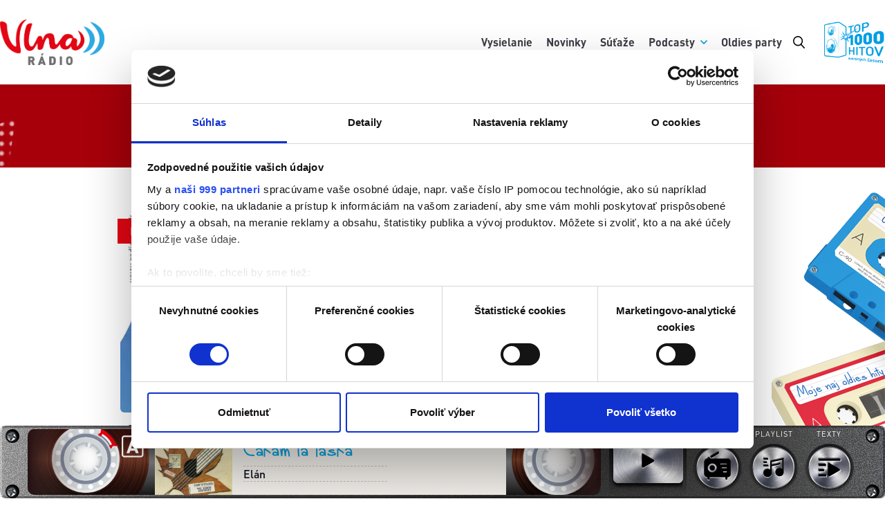

--- FILE ---
content_type: text/html; charset=UTF-8
request_url: https://radiovlna.sk/kategoria/oldies-party/
body_size: 11282
content:
<!doctype html>
<html lang="sk" prefix="og: http://ogp.me/ns#">
<head>
    <title>Oldies party | Radio Vlna</title>
    <meta charset="utf-8">
    <meta name="viewport" content="initial-scale=1, width=device-width">
    <link href="/manifest.json?v=2025-10-24-12:51" rel="manifest">
    <link href="//cdn.radiovlna.sk/img/logo/favicon-16x16.png?v=2025-10-24-12:51" rel="icon" type="image/png"
          sizes="16x16">
    <link href="//cdn.radiovlna.sk/img/logo/favicon-32x32.png?v=2025-10-24-12:51" rel="icon" type="image/png"
          sizes="32x32">
    <link rel="preload" href="//cdn.radiovlna.sk/css/app.min.css?v=2025-10-24-12:51" as="style" onload="this.onload=null;this.rel='stylesheet'">
    <link href="/favicon.ico?v=2025-10-24-12:51" rel="icon">
    <link rel="stylesheet" type="text/css" href="//cdn.jsdelivr.net/npm/slick-carousel@1.8.1/slick/slick.css"/>
    <!-- Google Tag Manager -->
        <script>(function(w,d,s,l,i){w[l]=w[l]||[];w[l].push({'gtm.start':
        new Date().getTime(),event:'gtm.js'});var f=d.getElementsByTagName(s)[0],
        j=d.createElement(s),dl=l!='dataLayer'?'&l='+l:'';j.async=true;j.src=
        'https://sst.radiovlna.sk/web.js?id='+i+dl;f.parentNode.insertBefore(j,f);
        })(window,document,'script','dataLayer','GTM-T582SND');</script>
    <!-- End Google Tag Manager -->

        <meta name="description" content="Hity overené časom, to je Rádio Vlna. Aktuálne informácie sa dozviete kedykoľvek počas vysielania, nielen v stabilných pozíciach.">
    <meta property="og:type" content="website">
    <meta property="og:title" content="Oldies party">
    <meta property="og:description" content="Hity overené časom, to je Rádio Vlna. Aktuálne informácie sa dozviete kedykoľvek počas vysielania, nielen v stabilných pozíciach.">
    <meta property="og:image" content="//cdn.radiovlna.sk/img/avatar.png?v=2025-10-24-12:51">
    <meta property="og:url" content="/kategoria/oldies-party/">
    <script>
        var loadNextUrlBase = '/ajax/load-articles/';
        var articleBase = '/clanok/';
        var uploadBase = '/static/';
    </script>
    <!--Safari-->
    <link href="//cdn.radiovlna.sk/img/logo/apple-touch-icon.png?v=2025-10-24-12:51" rel="apple-touch-icon"
          type="image/png" sizes="57x57">
    <link href="//cdn.radiovlna.sk/img/logo/android-chrome-192x192.png?v=2025-10-24-12:51" type="image/png">
    <link href="//cdn.radiovlna.sk/img/logo/android-chrome-512x512.png?v=2025-10-24-12:51" type="image/png">
    <!--Internet Explorer-->
    <meta name="msapplication-TileColor" content="#ffffff">
    <meta name="msapplication-wide150x150logo"
          content="//cdn.radiovlna.sk/img/logo/mstile-150x150.png?v=2025-10-24-12:51">
    <script src="//s1.adform.net/banners/scripts/adx.js" async defer></script>
    <link rel="alternate" type="application/rss+xml" href="/feedy/rss/"/>
    <link rel="alternate" type="application/atom+xml" href="/feedy/atom/"/>
    <link rel="stylesheet" href="https://pro.fontawesome.com/releases/v5.10.0/css/all.css"
          integrity="sha384-AYmEC3Yw5cVb3ZcuHtOA93w35dYTsvhLPVnYs9eStHfGJvOvKxVfELGroGkvsg+p" crossorigin="anonymous"/>
    <script>
    var siteUrl = '//radiovlna.sk/';
    var PPURL = 'https://radiovlna.sk/';
    var POPURL = 'https://radiovlna.sk/player/';
    var PDCURL = 'https://radiovlna.sk/api/podcast/episodes/';
    var PPCFG = [{"id":7,"title":"R\u00e1dio Vlna","slug":"vlna","streamAdUri":null,"seoKeywords":null,"seoDescription":null,"playlistUri":"//cdn.radiovlna.sk/sepia/vlna.xml","logoUri":"//cdn.radiovlna.sk/static/stream/2023/08/64f04f7573379/logo.svg?v=2024-04-30-122632","streamUris":{"mp3":{"64":"https://stream.radiovlna.sk/vlna-lo.mp3","128":"https://stream.radiovlna.sk/vlna-hi.mp3","192":null}}},{"id":4,"title":"R\u00e1dio Vlna - Classic Rock","slug":"rock","streamAdUri":null,"seoKeywords":null,"seoDescription":null,"playlistUri":"//cdn.radiovlna.sk/sepia/rock.xml","logoUri":"//cdn.radiovlna.sk/static/stream/2022/07/62cbbfa09d67d/logo.svg?v=2024-04-30-115850","streamUris":{"mp3":{"64":"https://stream.radiovlna.sk:8000/rock-lo.mp3","128":"https://stream.radiovlna.sk:8000/rock-hi.mp3","192":null}}},{"id":2,"title":"R\u00e1dio Vlna - 60s & 70s","slug":"gold","streamAdUri":null,"seoKeywords":null,"seoDescription":null,"playlistUri":"//cdn.radiovlna.sk/sepia/gold.xml","logoUri":"//cdn.radiovlna.sk/static/stream/2021/12/61b3307b67a68/logo.svg?v=2024-04-30-122211","streamUris":{"mp3":{"64":"https://stream.radiovlna.sk/gold-lo.mp3","128":"https://stream.radiovlna.sk/gold-hi.mp3","192":null}}},{"id":5,"title":"R\u00e1dio Vlna - Top1000","slug":"top1000","streamAdUri":null,"seoKeywords":null,"seoDescription":null,"playlistUri":"//cdn.radiovlna.sk/sepia/top1000.xml","logoUri":"//cdn.radiovlna.sk/static/stream/2024/11/6748b17294dca/logo.svg?v=2024-11-28-190746","streamUris":{"mp3":{"64":"https://stream.radiovlna.sk:8000/top1000-lo.mp3","128":"https://stream.radiovlna.sk:8000/top1000-hi.mp3","192":null}}},{"id":6,"title":"R\u00e1dio Vlna - Oldies Party","slug":"party","streamAdUri":null,"seoKeywords":null,"seoDescription":null,"playlistUri":"//cdn.radiovlna.sk/sepia/party.xml","logoUri":"//cdn.radiovlna.sk/static/stream/2022/11/638727260a5eb/logo.svg?v=2024-04-30-122556","streamUris":{"mp3":{"64":"https://stream.radiovlna.sk:8000/party-lo.mp3","128":"https://stream.radiovlna.sk:8000/party-hi.mp3","192":null}}},{"id":9,"title":"R\u00e1dio Vlna - Balady","slug":"balady","streamAdUri":null,"seoKeywords":null,"seoDescription":null,"playlistUri":"//cdn.radiovlna.sk/sepia/balady.xml","logoUri":"//cdn.radiovlna.sk/static/stream/2025/10/68f7522850854/logo.svg?v=2025-10-22-093437","streamUris":{"mp3":{"64":"https://stream.radiovlna.sk/balady-lo.mp3","128":"https://stream.radiovlna.sk/balady-hi.mp3","192":"https://stream.radiovlna.sk/balady-hi.mp3"}}}];
</script>

                <!-- Strossle SDK -->
<script>
  window.strossle=window.strossle||function(){(strossle.q=strossle.q||[]).push(arguments)};
  strossle('80c8e70d-3ab4-43d7-9464-d24e2024dc43', '.strossle-widget');
</script>
<script async src="https://assets.strossle.com/80c8e70d-3ab4-43d7-9464-d24e2024dc43.js"></script>
<!-- End Strossle SDK -->


    <link href="https://cdn.jsdelivr.net/npm/select2@4.1.0-rc.0/dist/css/select2.min.css" rel="stylesheet" />
    <script src="https://cdn.jsdelivr.net/npm/select2@4.1.0-rc.0/dist/js/select2.min.js" defer></script>
    <meta name="facebook-domain-verification" content="dcui43s15uy4lne6a5wbfn2dpghfsk" />
</head>
<body>
    <!-- Google Tag Manager (noscript) -->
        <noscript><iframe src="https://sst.radiovlna.sk/ns.html?id=GTM-T582SND"
        height="0" width="0" style="display:none;visibility:hidden"></iframe></noscript>
    <!-- End Google Tag Manager (noscript) -->
    <div id="fb-root"></div>
    <script async defer src="https://connect.facebook.net/en_US/sdk.js#xfbml=1&version=v3.2"></script>
    <div>
        <div class="header-offset">
            <header id="top-bar">
                <div class="top-bar" :class="{ 'sticky-header': fixedHeaderActive }">
                    <div class="top-bar-upper container">
                        <div class="logotype">
                            <h1>
                                <a href="/">
                                    <img
                                        src="//cdn.radiovlna.sk/img/Radio_Vlna_Logo.png?v=2025-10-24-12:51"
                                        height="66"
                                        alt="Radio Vlna"
                                    />
                                </a>
                            </h1>
                        </div>
                        <button
                            id="mobileMenuToggle"
                            @click="menuToggle"
                            type="button"
                            class="toggle-menu-nav"
                            :class="{ active: isOpen }"
                        >
                            <span class="hidden">
                                toggle mobile menu
                            </span>
                        </button>
                        <div class="navigation">
                                    <nav>
            <ul>
                                                <li>
                                                                                                                                                    <a
                            href="https://www.radiovlna.sk/moderatori"
                            class="top-bar__link "
                                                    >Vysielanie</a>
                                            </li>
                                                                <li>
                                                                                                                                                    <a
                            href="/kategoria/novinky/"
                            class="top-bar__link "
                                                    >Novinky</a>
                                            </li>
                                                                <li>
                                                                                                                                                    <a
                            href="/kategoria/sutaze/"
                            class="top-bar__link "
                                                    >Súťaže</a>
                                            </li>
                                                                <li>
                                                                                                                                                    <a
                            href="https://radiovlna.sk/podcasts/"
                            class="top-bar__link has-submenu"
                            @click="subMenuToggle"                        >Podcasty</a>
                                                    <div class="top-bar__submenu">
                                <ul>
                                                                            <li>
                                                                                                                                                                                                                                                                            <a href="https://radiovlna.sk/podcasts/">Všetky podcasty</a>
                                        </li>
                                                                            <li>
                                                                                                                                                                                                                                                                            <a href="https://radiovlna.sk/podcast/4/">Rádio Vlna Podcast</a>
                                        </li>
                                                                            <li>
                                                                                                                                                                                                                                                                            <a href="https://radiovlna.sk/podcast/2/">Časový tunel</a>
                                        </li>
                                                                            <li>
                                                                                                                                                                                                                                                                            <a href="https://radiovlna.sk/podcast/5/">Páni v hudbe</a>
                                        </li>
                                                                            <li>
                                                                                                                                                                                                                                                                            <a href="/kategoria/na-vlne-s-knihou/">Na Vlne s knihou</a>
                                        </li>
                                                                    </ul>
                            </div>
                                            </li>
                                                                <li>
                                                                                                                                                    <a
                            href="/kategoria/oldies-party/"
                            class="top-bar__link "
                                                    >Oldies party</a>
                                            </li>
                                    </ul>
    </nav>


                        </div>
                        <div
                            id="menu-nav"
                            class="top-nav"
                            :class="{ active: isOpen }"
                        >
                                    <nav>
            <ul>
                                                <li>
                                                                                                                                                    <a
                            href="https://www.radiovlna.sk/moderatori"
                            class="top-bar__link "
                                                    >Vysielanie</a>
                                            </li>
                                                                <li>
                                                                                                                                                    <a
                            href="/kategoria/novinky/"
                            class="top-bar__link "
                                                    >Novinky</a>
                                            </li>
                                                                <li>
                                                                                                                                                    <a
                            href="/kategoria/sutaze/"
                            class="top-bar__link "
                                                    >Súťaže</a>
                                            </li>
                                                                <li>
                                                                                                                                                    <a
                            href="https://radiovlna.sk/podcasts/"
                            class="top-bar__link has-submenu"
                            @click="subMenuToggle"                        >Podcasty</a>
                                                    <div class="top-bar__submenu">
                                <ul>
                                                                            <li>
                                                                                                                                                                                                                                                                            <a href="https://radiovlna.sk/podcasts/">Všetky podcasty</a>
                                        </li>
                                                                            <li>
                                                                                                                                                                                                                                                                            <a href="https://radiovlna.sk/podcast/4/">Rádio Vlna Podcast</a>
                                        </li>
                                                                            <li>
                                                                                                                                                                                                                                                                            <a href="https://radiovlna.sk/podcast/2/">Časový tunel</a>
                                        </li>
                                                                            <li>
                                                                                                                                                                                                                                                                            <a href="https://radiovlna.sk/podcast/5/">Páni v hudbe</a>
                                        </li>
                                                                            <li>
                                                                                                                                                                                                                                                                            <a href="/kategoria/na-vlne-s-knihou/">Na Vlne s knihou</a>
                                        </li>
                                                                    </ul>
                            </div>
                                            </li>
                                                                <li>
                                                                                                                                                    <a
                            href="/kategoria/oldies-party/"
                            class="top-bar__link "
                                                    >Oldies party</a>
                                            </li>
                                    </ul>
    </nav>


                            <button class="top-nav__search-btn" @click="searchToggle"></button>
                            <input type="text" class="top-nav__search" :class="{ active: isSearchOpen }" placeholder="vyhľadávanie" @input="searchType" @keyup.enter="executeSearch">
                                <div class="social">
            <ul class="resetList">
        <li><a href="https://www.facebook.com/radiovlnask" target="_blank" class="facebook"></a></li>
        <li><a href="https://www.instagram.com/radio_vlna/" target="_blank" class="instagram"></a></li>
        <li><a href="https://www.youtube.com/channel/UCBpbipMLlNc3-ZZ9WUuF-hg" target="_blank" class="youtube"></a></li>
    </ul>

    </div>

                        </div>
                        <a href="/thousand-hits/">
                            <img src="//cdn.radiovlna.sk/img/thousand-hits/top-1000-logo.png" id="th-logo" height="65" alt="1000 Hitov" />
                        </a>
                                            </div>
                </div>
            </header>
        </div>
        <main>
                        <section id="stream" class="fixedScrollBottom">
                <div id="player" class="player" data-location="remote">
                    <div class="screw-left"></div>
                    <div class="player__rds">
                        <current-song :song="currentSong"></current-song>
                    </div>
                    <div class="player__launch player__launch--single">
                        <button @click="startPopup" class="player__play" :class="{ active: (radioStreamPlaying || podcastPlaying)}">
                            <span class="hidden">play</span>
                        </button>
                    </div>
                    <div class="player__options">
                        <div class="player__stream ">
                            <div class="player__selected-stream" @click="selectStream" :class="{ active: playerBar.isStreamSelectorOpen }">
                                <span class="player__selecting-stream hidden">RÃ¡dia</span>
                            </div>
                            <div class="player__stream-list player__retro-radio" :class="{ active: playerBar.isStreamSelectorOpen }">
                            <div class="player__close-panel" @click="selectStream">Zavrieť [x]</div>
                            <div class="player__playlist--scroll">
                                <div class="screw-top"></div>
                                <div class="player__quality">
                                    <a v-for="(streamData, quality) in streams[radioStream].streamUris"
                                       class="type-heaven type-note" @click="selectStreamQuality($event, quality)"
                                       :class="{'type-bg-red': radioStreamQuality == quality }" href="#">
                                        {{ quality }}kb
                                    </a>
                                </div>
                                    <fieldset class="module-border-wrap">
                                        <legend class="type-heading-popup">Radio</legend>
                                        <ul>
                                            <li
                                                v-for="(streamName, i) in streamOrder"
                                                :class="{ active: streamName === radioStream }"
                                                @click="setStream($event, streams[streamName].logoUri, streamName, i, true)"
                                            >
                                                <img :src="streams[streamName].logoUri" />
                                                <img class="stream__play" src="//cdn.radiovlna.sk/img/player/buttons/VLNA_player_PLAY-small.png" alt="play" />
                                            </li>
                                        </ul>
                                    </fieldset>
                                </div>
                            </div>
                        </div>
                        <button @click="togglePlaylist" title="playlist" class="player__icon--playlist sm-0">
                            <span class="hidden">
                                Playlist
                            </span>
                        </button>
                        <button @click="toggleLyrics" title="lyrics" class="player__icon--lyrics sm-0">
                            <span class="hidden">
                                Texty
                            </span>
                        </button>
                        <button @click="togglePodcast" title="podcast" class="player__icon--podcast sm-0">
                            <span class="hidden">
                                Podcast
                            </span>
                        </button>
                    </div>
                    <div class="player__volume" @mousedown="updateVolume"
                         :style="{ transform: 'rotate('+radioStreamVolume + 'deg)', transformOrigin: '50% 50%' }">
                    </div>
                    <div class="player__playlist-wrapper player__retro-radio player__retro-radio--formatted-lists player__retro-radio--track-lists" :class="{ active: playerBar.isPlaylistOpen }">
                        <div class="player__close-panel" @click="closePlayerPanel">Zavrieť [x]</div>
                        <div class="screw-top"></div>
                        <div class="player__playlist--scroll">
                            <fieldset class="module-border-wrap">
                                <legend class="type-heading-popup">Playlist</legend>
                                <p class="type-subheading-popup">hraných skladieb</p>
                                <ul>
                                    <li v-for="song in playlist">
                                        <div class="player__playlist-img">
                                                                                        <img :src="song.cover" alt height="100">
                                        </div>
                                        <div class="player__playlist-desc">
                                            <p class="type-song type-blue">{{ song.title }}</p>
                                            <p class="type-song-author">{{ song.author }}</p>
                                            <p class="type-song-album">Album <span
                                                        class="type-mischka">{{ song.album }}</span></p>
                                        </div>
                                        <div class="player__playlist-time">
                                            <p>{{ song.time }}</p>
                                        </div>
                                        <div class="player__playlist-video">
                                                                                        <p>
                                                <a class="player__playlist-img-yt"
                                                  :href="'https://www.youtube.com/watch?v=' + song.video" target="_blank"
                                                  rel="noopener">
                                                    <span class="hidden">
                                                        play
                                                    </span>
                                                </a>
                                            </p>
                                        </div>
                                    </li>
                                </ul>
                            </fieldset>
                        </div>
                    </div>
                    <div class="player__lyrics-wrapper player__retro-radio player__retro-radio--formatted-lists" :class="{ active: playerBar.isLyricsOpen }">
                        <div class="player__close-panel" @click="closePlayerPanel">Zavrieť [x]</div>
                        <div class="screw-top"></div>
                        <div class="player__playlist--scroll">
                            <fieldset class="module-border-wrap">
                                <legend class="type-heading-popup">Texty</legend>
                                <song-headline :song="playlist[0]"></song-headline>
                                <lyrics-playerbar :song="playlist[0]"></lyrics-playerbar>
                            </fieldset>
                        </div>
                    </div>
                    <div class="player__podcasts-wrapper player__retro-radio player__retro-radio--formatted-lists" :class="{ active: playerBar.isPodcastOpen }">
                        <div class="player__close-panel" @click="closePlayerPanel">Zavrieť [x]</div>
                        <div class="screw-top"></div>
                        <div class="player__playlist--scroll">
                            <fieldset class="module-border-wrap">
                                <legend class="type-heading-popup">Podcasty</legend>
                                <ul>
                                    <podcast-song :podcasts="podcasts" :audio="audio" play-action="popup" :play-button-action="startPopup"></podcast-song>
                                </ul>
                            </fieldset>
                        </div>
                    </div>
                    <div class="screw-right"></div>
                </div>
            </section>

            <div class="category-listing">
    <section class="article md-24">
        <div class="type-heading--bar mb-r1">
            <h2>Oldies party</h2>
        </div>

        <div class="grid flex" id="category">
                        <div class="mobile-0 sm-0 md-0 lg-24 xl-24 mb-20">
                                                     <article class="category-block-1">
        <div class="md-24 lg-24 xl-24">
            <div class="grid grid-with-banner">
                <div class="sm-24 md-12 lg-16 xl-16 gutter mb-40 category-article relative" id="featured-article">
                    <a href="/clanok/105505-pezinok-si-zatancuje-na-hity-overene-casom/">
                        <span class="novinky-tag">Novinky</span>
                        <span class="date-tag">22. 01. 2026</span>
                                                                            <div class="image"><img alt="Pezinok si zatancuje na hity overené časom" src="//cdn.radiovlna.sk/static/articles/2026/1/69661821532b7/thumbnail/620x300.webp?v=2026-01-13-110212" class="resize width-100"></div>
                                                <h1 class="type-black">Pezinok si zatancuje na hity overené časom</h1>
                        <p>Zabudnite na chvíľu na každodenný zhon a nechajte sa uniesť hudbou, ktorá sprevádzala celé generácie</p>
                    </a>
                </div>
                <div class="sm-24 md-12 lg-8 xl-8 gutter relative mb-40 category-article relative square-banner-container">
                                                <div id="ad-a" class="banner md-0 sm-0 mobile-0">
        <script data-adfscript="adx.adform.net/adx/?mid=1147358"></script>
    </div>
                                     </div>
            </div>
        </div>
    </article>

                                <article class="category-block-2">
    <div class="md-24 lg-24 xl-24">
        <div class="grid">
                    <div class="md-8 lg-8 xl-8 gutter relative mb-40 category-article">
                <a href="/clanok/105532-nova-dubnica-sa-zabavala-na-hity-overene-casom/">
                    <span class="novinky-tag">Novinky</span>
                    <span class="date-tag">20. 01. 2026</span>
                                                                <div class="image"><img alt="Nová Dubnica sa zabávala na hity overené časom" src="//cdn.radiovlna.sk/static/articles/2026/1/696f531c32704/thumbnail/800x600.webp?v=2026-01-20-111327" class="resize width-100"></div>
                                            <h1 class="type-black">Nová Dubnica sa zabávala na hity overené časom</h1>
                    <p>Skvelá hudba, plný parket a hity overené časom</p>
                </a>
            </div>
                    <div class="md-8 lg-8 xl-8 gutter relative mb-40 category-article">
                <a href="/clanok/105521-oldies-party-u-vas-doma-v-bobrove/">
                    <span class="novinky-tag">Novinky</span>
                    <span class="date-tag">16. 01. 2026</span>
                                                                <div class="image"><img alt="Oldies Party u vás doma v Bobrove" src="//cdn.radiovlna.sk/static/articles/2026/1/696a4bed8253b/thumbnail/800x600.webp?v=2026-01-16-153218" class="resize width-100"></div>
                                            <h1 class="type-black">Oldies Party u vás doma v Bobrove</h1>
                    <p>Bobrov sa na jednu noc premenil na miesto plné spomienok, tanca a dobrej nálady</p>
                </a>
            </div>
                    <div class="md-8 lg-8 xl-8 gutter relative mb-40 category-article">
                <a href="/clanok/105455-oldies-party-radia-vlna-prichadza-do-novej-dubnice/">
                    <span class="novinky-tag">Novinky</span>
                    <span class="date-tag">07. 01. 2026</span>
                                                                <div class="image"><img alt="Oldies Party Rádia Vlna prichádza do Novej Dubnice" src="//cdn.radiovlna.sk/static/articles/2025/12/694514902cbff/thumbnail/800x600.webp?v=2025-12-19-100213" class="resize width-100"></div>
                                            <h1 class="type-black">Oldies Party Rádia Vlna prichádza do Novej Dubnice</h1>
                    <p>Čaká vás večer plný nestarnúcich hitov</p>
                </a>
            </div>
                </div>
    </div>
</article>

                                <article class="category-block-3">
    <div class="md-24 lg-24 xl-24">
        <div class="grid">
                    <div class="md-8 lg-8 xl-8 gutter relative mb-40 category-article">
                <a href="/clanok/105489-novorocna-oldies-party-radia-vlna-roztancovala-bachledku/">
                    <span class="novinky-tag">Novinky</span>
                    <span class="date-tag">06. 01. 2026</span>
                                                                <div class="image"><img alt="Novoročná Oldies Party Rádia Vlna roztancovala Bachledku" src="//cdn.radiovlna.sk/static/articles/2026/1/695cece5a12bb/thumbnail/620x300.webp?v=2026-01-06-120720" class="resize width-100"></div>
                                            <h1 class="type-black">Novoročná Oldies Party Rádia Vlna roztancovala Bachledku</h1>
                    <p>Oldies Party bola tým najlepším štartom roka 2026</p>
                </a>
            </div>
                    <div class="md-8 lg-8 xl-8 gutter relative mb-40 category-article">
                <a href="/clanok/105487-stefanska-oldies-party-radia-vlna-v-suranoch/">
                    <span class="novinky-tag">Novinky</span>
                    <span class="date-tag">05. 01. 2026</span>
                                                                <div class="image"><img alt="Štefanská Oldies Party Rádia Vlna v Šuranoch" src="//cdn.radiovlna.sk/static/articles/2026/1/695b93cf1140d/thumbnail/620x300.webp?v=2026-01-09-125416" class="resize width-100"></div>
                                            <h1 class="type-black">Štefanská Oldies Party Rádia Vlna v Šuranoch</h1>
                    <p>Šurany, ďakujeme za skvelú odliesku!</p>
                </a>
            </div>
                    <div class="md-8 lg-8 xl-8 gutter relative mb-40 category-article">
                <a href="/clanok/105385-novorocna-oldies-party-radia-vlna-na-svahu/">
                    <span class="novinky-tag">Novinky</span>
                    <span class="date-tag">28. 12. 2025</span>
                                                                <div class="image"><img alt="Novoročná Oldies Party Rádia Vlna na svahu" src="//cdn.radiovlna.sk/static/articles/2025/12/692d53b918b06/thumbnail/620x300.webp?v=2025-12-22-115505" class="resize width-100"></div>
                                            <h1 class="type-black">Novoročná Oldies Party Rádia Vlna na svahu</h1>
                    <p>V Bachledovej doline sa zabavíme vo veľkom štýle</p>
                </a>
            </div>
                </div>
    </div>
</article>

                                <article class="category-block-4">
    <div class="md-24 lg-24 xl-24">
        <div class="flex-articles flex-articles-col-4">
                        <div class="md-8 lg-6 xl-6 relative gutter category-article">
                    <a href="/clanok/105437-stefanska-oldies-party-radia-vlna-prichadza-do-surian/">
                        <span class="date-tag">16. 12. 2025</span>
                                                                            <div class="image"><img alt="Štefanská Oldies Party Rádia Vlna prichádza do Šurian" src="//cdn.radiovlna.sk/static/articles/2025/12/69411739e27a3/thumbnail/620x300.webp?v=2025-12-16-092429" class="resize width-100"></div>
                                                    <h1 class="type-black">Štefanská Oldies Party Rádia Vlna prichádza do Šurian</h1>
                    </a>
                </div>
                        <div class="md-8 lg-6 xl-6 relative gutter category-article">
                    <a href="/clanok/105395-koprivnica-sa-bavila-na-hity-overene-casom/">
                        <span class="date-tag">03. 12. 2025</span>
                                                                            <div class="image"><img alt="Koprivnica sa bavila na hity overené časom" src="//cdn.radiovlna.sk/static/articles/2025/12/69301f0d92346/thumbnail/620x300.webp?v=2025-12-03-122921" class="resize width-100"></div>
                                                    <h1 class="type-black">Koprivnica sa bavila na hity overené časom</h1>
                    </a>
                </div>
                        <div class="md-8 lg-6 xl-6 relative gutter category-article">
                    <a href="/clanok/105375-oldies-party-tour-radia-vlna-a-hity-overene-casom-su-spat/">
                        <span class="date-tag">01. 12. 2025</span>
                                                                            <div class="image"><img alt="OLDIES PARTY TOUR RÁDIA VLNA  A HITY OVERENÉ ČASOM SÚ SPÄŤ" src="//cdn.radiovlna.sk/static/articles/2025/11/6927092e7dcfc/thumbnail/620x300.webp?v=2025-11-26-150536" class="resize width-100"></div>
                                                    <h1 class="type-black">OLDIES PARTY TOUR RÁDIA VLNA  A HITY OVERENÉ ČASOM SÚ SPÄŤ</h1>
                    </a>
                </div>
                        <div class="md-8 lg-6 xl-6 relative gutter category-article">
                    <a href="/clanok/105367-galanta-ozila-retro-naladou-a-hitmi-overenymi-casom/">
                        <span class="date-tag">25. 11. 2025</span>
                                                                            <div class="image"><img alt="Galanta ožila retro náladou a hitmi overenými časom" src="//cdn.radiovlna.sk/static/articles/2025/11/69259d11a7398/thumbnail/620x300.webp?v=2025-11-25-131203" class="resize width-100"></div>
                                                    <h1 class="type-black">Galanta ožila retro náladou a hitmi overenými časom</h1>
                    </a>
                </div>
                        <div class="md-8 lg-6 xl-6 relative gutter category-article">
                    <a href="/clanok/105353-vysna-mysla-sa-zabavala-na-hity-overene-casom/">
                        <span class="date-tag">19. 11. 2025</span>
                                                                            <div class="image"><img alt="Vyšná Myšľa sa zabávala na hity overené časom" src="//cdn.radiovlna.sk/static/articles/2025/11/691dc3ad9cd33/thumbnail/620x300.webp?v=2025-11-19-141857" class="resize width-100"></div>
                                                    <h1 class="type-black">Vyšná Myšľa sa zabávala na hity overené časom</h1>
                    </a>
                </div>
                        <div class="md-8 lg-6 xl-6 relative gutter category-article">
                    <a href="/clanok/105340-oldies-party-radia-vlna-roztancovala-trnavu/">
                        <span class="date-tag">16. 11. 2025</span>
                                                                            <div class="image"><img alt="Oldies Party Rádia Vlna roztancovala Trnavu" src="//cdn.radiovlna.sk/static/article/2025/11/6918465e7e8cc/thumbnail/620x300.jpg?v=2025-11-15-102528" class="resize width-100"></div>
                                                    <h1 class="type-black">Oldies Party Rádia Vlna roztancovala Trnavu</h1>
                    </a>
                </div>
                        <div class="md-8 lg-6 xl-6 relative gutter category-article">
                    <a href="/clanok/105338-oldies-party-radia-vlna-u-vas-doma-sme-si-uzili-aj-v-martine/">
                        <span class="date-tag">15. 11. 2025</span>
                                                                            <div class="image"><img alt="Oldies Party Rádia Vlna u vás doma sme si užili aj v Martine" src="//cdn.radiovlna.sk/static/article/2025/11/6918422cbfde4/thumbnail/620x300.jpg?v=2025-11-15-101325" class="resize width-100"></div>
                                                    <h1 class="type-black">Oldies Party Rádia Vlna u vás doma sme si užili aj v Martine</h1>
                    </a>
                </div>
                        <div class="md-8 lg-6 xl-6 relative gutter category-article">
                    <a href="/clanok/105265-galanta-sa-zabavi-na-hity-overene-casom/">
                        <span class="date-tag">14. 11. 2025</span>
                                                                            <div class="image"><img alt="Galanta sa zabaví na hity overené časom" src="//cdn.radiovlna.sk/static/article/2025/10/68f74ab97d6c3/thumbnail/620x300.jpg?v=2025-10-21-110400" class="resize width-100"></div>
                                                    <h1 class="type-black">Galanta sa zabaví na hity overené časom</h1>
                    </a>
                </div>
                </div>
    </div>
</article>

                                <article class="category-block-5">
    <div class="md-24 lg-24 xl-24">
        <div class="grid">
                    <div class="md-12 lg-8 xl-8 gutter relative category-article">
                <span class="date-tag mb-5 rounded">02. 11. 2025</span>
                <a href="/clanok/105236-trnava-zazije-jesennu-oldies-party-radia-vlna/">
                    <h1 class="type-black mb-10">Trnava zažije jesennú Oldies Party Rádia Vlna</h1>
                    <p>Najväčšie hity minulých desaťročí, skvelá nálada a poriadna párty.</p>
                </a>
            </div>
                    <div class="md-12 lg-8 xl-8 gutter relative category-article">
                <span class="date-tag mb-5 rounded">31. 10. 2025</span>
                <a href="/clanok/105298-oldies-party-radia-vlna-s-ligou-proti-rakovine/">
                    <h1 class="type-black mb-10">Oldies Párty Rádia Vlna s Ligou proti rakovine</h1>
                    <p>Máme za sebou ďalšiu nezabudnuteľnú Oldies Párty Rádia Vlna u vás doma.</p>
                </a>
            </div>
                    <div class="md-12 lg-8 xl-8 gutter relative category-article">
                <span class="date-tag mb-5 rounded">24. 10. 2025</span>
                <a href="/clanok/105271-trencin-zazil-nezabudnutelnu-oldies-party-radia-vlna/">
                    <h1 class="type-black mb-10">Trenčín zažil nezabudnuteľnú Oldies Party Rádia Vlna</h1>
                    <p>Večer plný hitov overených časom roztancoval Trenčín.</p>
                </a>
            </div>
                </div>
    </div>
</article>

                                    <article class="category-block-6">
        <div class="md-24 lg-24 xl-24">
            <div class="grid">
                            <div class="md-6 lg-6 xl-6 gutter relative category-article">
                    <span class="date-tag mb-5 rounded">23. 10. 2025</span>
                    <a href="/clanok/105272-vrable-roztancovala-oldies-party-radia-vlna/">
                        <h1 class="type-black mb-10">Vráble roztancovala Oldies Party Rádia Vlna</h1>
                        <p>Naša párty vo Vrábľoch patrila nestarnúcim hitom a výbornej nálade.</p>
                    </a>
                </div>
                            <div class="md-6 lg-6 xl-6 gutter relative category-article">
                    <span class="date-tag mb-5 rounded">17. 10. 2025</span>
                    <a href="/clanok/105254-zilina-si-uzila-vynimocnu-oldies-party-radia-vlna/">
                        <h1 class="type-black mb-10">Žilina si užila výnimočnú Oldies Party Rádia Vlna</h1>
                        <p>Žilina zažila noc plnú zábavy, spevu a hitov overených časom.</p>
                    </a>
                </div>
                            <div class="md-6 lg-6 xl-6 gutter relative category-article">
                    <span class="date-tag mb-5 rounded">12. 10. 2025</span>
                    <a href="/clanok/105225-oldies-party-radia-vlna-prichadza-do-trencina/">
                        <h1 class="type-black mb-10">Oldies Party Rádia Vlna prichádza do Trenčína</h1>
                        <p>Legendárne hity, poriadna dávka nostalgie a zábava až do noci.</p>
                    </a>
                </div>
                            <div class="md-6 lg-6 xl-6 gutter relative category-article">
                    <span class="date-tag mb-5 rounded">09. 10. 2025</span>
                    <a href="/clanok/105226-oldies-party-radia-vlna-u-vas-doma-v-giraltovciach/">
                        <h1 class="type-black mb-10">Oldies Party Rádia Vlna u vás doma v Giraltovciach</h1>
                        <p>Užili sme si večer v znamení hudby, ktorá nikdy nestarne – plný tanca, dobrej nálady a hitov, ktoré poznáme všetci.</p>
                    </a>
                </div>
                        </div>
        </div>
    </article>

                            </div>

                        <div class="sm-24 md-24 lg-0 xl-0 mb-20">
                                                     <article class="category-block-1">
        <div class="md-24 lg-24 xl-24">
            <div class="grid ">
                <div class="sm-24 md-12 lg-16 xl-16 gutter mb-40 category-article relative" id="featured-article">
                    <a href="/clanok/105505-pezinok-si-zatancuje-na-hity-overene-casom/">
                        <span class="novinky-tag">Novinky</span>
                        <span class="date-tag">22. 01. 2026</span>
                                                                            <div class="image"><img alt="Pezinok si zatancuje na hity overené časom" src="//cdn.radiovlna.sk/static/articles/2026/1/69661821532b7/thumbnail/620x300.webp?v=2026-01-13-110212" class="resize width-100"></div>
                                                <h1 class="type-black">Pezinok si zatancuje na hity overené časom</h1>
                        <p>Zabudnite na chvíľu na každodenný zhon a nechajte sa uniesť hudbou, ktorá sprevádzala celé generácie</p>
                    </a>
                </div>
                <div class="sm-24 md-12 lg-8 xl-8 gutter relative mb-40 category-article relative ">
                                            <a href="/clanok/105532-nova-dubnica-sa-zabavala-na-hity-overene-casom/">
                            <span class="novinky-tag">Novinky</span>
                            <span class="date-tag">20. 01. 2026</span>
                                                                                        <img alt="Nová Dubnica sa zabávala na hity overené časom" src="//cdn.radiovlna.sk/static/articles/2026/1/696f531c32704/thumbnail/800x600.webp?v=2026-01-20-111327" class="resize width-100">
                                                            <h1 class="type-black">Nová Dubnica sa zabávala na hity overené časom</h1>
                            <p>Skvelá hudba, plný parket a hity overené časom</p>
                        </a>
                                    </div>
            </div>
        </div>
    </article>

                                <article class="category-block-2">
    <div class="md-24 lg-24 xl-24">
        <div class="grid">
                    <div class="md-8 lg-8 xl-8 gutter relative mb-40 category-article">
                <a href="/clanok/105521-oldies-party-u-vas-doma-v-bobrove/">
                    <span class="novinky-tag">Novinky</span>
                    <span class="date-tag">16. 01. 2026</span>
                                                                <div class="image"><img alt="Oldies Party u vás doma v Bobrove" src="//cdn.radiovlna.sk/static/articles/2026/1/696a4bed8253b/thumbnail/800x600.webp?v=2026-01-16-153218" class="resize width-100"></div>
                                            <h1 class="type-black">Oldies Party u vás doma v Bobrove</h1>
                    <p>Bobrov sa na jednu noc premenil na miesto plné spomienok, tanca a dobrej nálady</p>
                </a>
            </div>
                    <div class="md-8 lg-8 xl-8 gutter relative mb-40 category-article">
                <a href="/clanok/105455-oldies-party-radia-vlna-prichadza-do-novej-dubnice/">
                    <span class="novinky-tag">Novinky</span>
                    <span class="date-tag">07. 01. 2026</span>
                                                                <div class="image"><img alt="Oldies Party Rádia Vlna prichádza do Novej Dubnice" src="//cdn.radiovlna.sk/static/articles/2025/12/694514902cbff/thumbnail/800x600.webp?v=2025-12-19-100213" class="resize width-100"></div>
                                            <h1 class="type-black">Oldies Party Rádia Vlna prichádza do Novej Dubnice</h1>
                    <p>Čaká vás večer plný nestarnúcich hitov</p>
                </a>
            </div>
                    <div class="md-8 lg-8 xl-8 gutter relative mb-40 category-article">
                <a href="/clanok/105489-novorocna-oldies-party-radia-vlna-roztancovala-bachledku/">
                    <span class="novinky-tag">Novinky</span>
                    <span class="date-tag">06. 01. 2026</span>
                                                                <div class="image"><img alt="Novoročná Oldies Party Rádia Vlna roztancovala Bachledku" src="//cdn.radiovlna.sk/static/articles/2026/1/695cece5a12bb/thumbnail/800x600.webp?v=2026-01-06-120721" class="resize width-100"></div>
                                            <h1 class="type-black">Novoročná Oldies Party Rádia Vlna roztancovala Bachledku</h1>
                    <p>Oldies Party bola tým najlepším štartom roka 2026</p>
                </a>
            </div>
                </div>
    </div>
</article>

                                <article class="category-block-3">
    <div class="md-24 lg-24 xl-24">
        <div class="grid">
                    <div class="md-8 lg-8 xl-8 gutter relative mb-40 category-article">
                <a href="/clanok/105487-stefanska-oldies-party-radia-vlna-v-suranoch/">
                    <span class="novinky-tag">Novinky</span>
                    <span class="date-tag">05. 01. 2026</span>
                                                                <div class="image"><img alt="Štefanská Oldies Party Rádia Vlna v Šuranoch" src="//cdn.radiovlna.sk/static/articles/2026/1/695b93cf1140d/thumbnail/620x300.webp?v=2026-01-09-125416" class="resize width-100"></div>
                                            <h1 class="type-black">Štefanská Oldies Party Rádia Vlna v Šuranoch</h1>
                    <p>Šurany, ďakujeme za skvelú odliesku!</p>
                </a>
            </div>
                    <div class="md-8 lg-8 xl-8 gutter relative mb-40 category-article">
                <a href="/clanok/105385-novorocna-oldies-party-radia-vlna-na-svahu/">
                    <span class="novinky-tag">Novinky</span>
                    <span class="date-tag">28. 12. 2025</span>
                                                                <div class="image"><img alt="Novoročná Oldies Party Rádia Vlna na svahu" src="//cdn.radiovlna.sk/static/articles/2025/12/692d53b918b06/thumbnail/620x300.webp?v=2025-12-22-115505" class="resize width-100"></div>
                                            <h1 class="type-black">Novoročná Oldies Party Rádia Vlna na svahu</h1>
                    <p>V Bachledovej doline sa zabavíme vo veľkom štýle</p>
                </a>
            </div>
                    <div class="md-8 lg-8 xl-8 gutter relative mb-40 category-article">
                <a href="/clanok/105437-stefanska-oldies-party-radia-vlna-prichadza-do-surian/">
                    <span class="novinky-tag">Novinky</span>
                    <span class="date-tag">16. 12. 2025</span>
                                                                <div class="image"><img alt="Štefanská Oldies Party Rádia Vlna prichádza do Šurian" src="//cdn.radiovlna.sk/static/articles/2025/12/69411739e27a3/thumbnail/620x300.webp?v=2025-12-16-092429" class="resize width-100"></div>
                                            <h1 class="type-black">Štefanská Oldies Party Rádia Vlna prichádza do Šurian</h1>
                    <p>Druhý sviatok vianočný bude patriť hudbe, tancu a legendárnym hitom</p>
                </a>
            </div>
                </div>
    </div>
</article>

                                <article class="category-block-4">
    <div class="md-24 lg-24 xl-24">
        <div class="flex-articles flex-articles-col-4">
                        <div class="md-8 lg-6 xl-6 relative gutter category-article">
                    <a href="/clanok/105395-koprivnica-sa-bavila-na-hity-overene-casom/">
                        <span class="date-tag">03. 12. 2025</span>
                                                                            <div class="image"><img alt="Koprivnica sa bavila na hity overené časom" src="//cdn.radiovlna.sk/static/articles/2025/12/69301f0d92346/thumbnail/620x300.webp?v=2025-12-03-122921" class="resize width-100"></div>
                                                    <h1 class="type-black">Koprivnica sa bavila na hity overené časom</h1>
                    </a>
                </div>
                        <div class="md-8 lg-6 xl-6 relative gutter category-article">
                    <a href="/clanok/105375-oldies-party-tour-radia-vlna-a-hity-overene-casom-su-spat/">
                        <span class="date-tag">01. 12. 2025</span>
                                                                            <div class="image"><img alt="OLDIES PARTY TOUR RÁDIA VLNA  A HITY OVERENÉ ČASOM SÚ SPÄŤ" src="//cdn.radiovlna.sk/static/articles/2025/11/6927092e7dcfc/thumbnail/620x300.webp?v=2025-11-26-150536" class="resize width-100"></div>
                                                    <h1 class="type-black">OLDIES PARTY TOUR RÁDIA VLNA  A HITY OVERENÉ ČASOM SÚ SPÄŤ</h1>
                    </a>
                </div>
                        <div class="md-8 lg-6 xl-6 relative gutter category-article">
                    <a href="/clanok/105367-galanta-ozila-retro-naladou-a-hitmi-overenymi-casom/">
                        <span class="date-tag">25. 11. 2025</span>
                                                                            <div class="image"><img alt="Galanta ožila retro náladou a hitmi overenými časom" src="//cdn.radiovlna.sk/static/articles/2025/11/69259d11a7398/thumbnail/620x300.webp?v=2025-11-25-131203" class="resize width-100"></div>
                                                    <h1 class="type-black">Galanta ožila retro náladou a hitmi overenými časom</h1>
                    </a>
                </div>
                        <div class="md-8 lg-6 xl-6 relative gutter category-article">
                    <a href="/clanok/105353-vysna-mysla-sa-zabavala-na-hity-overene-casom/">
                        <span class="date-tag">19. 11. 2025</span>
                                                                            <div class="image"><img alt="Vyšná Myšľa sa zabávala na hity overené časom" src="//cdn.radiovlna.sk/static/articles/2025/11/691dc3ad9cd33/thumbnail/620x300.webp?v=2025-11-19-141857" class="resize width-100"></div>
                                                    <h1 class="type-black">Vyšná Myšľa sa zabávala na hity overené časom</h1>
                    </a>
                </div>
                        <div class="md-8 lg-6 xl-6 relative gutter category-article">
                    <a href="/clanok/105340-oldies-party-radia-vlna-roztancovala-trnavu/">
                        <span class="date-tag">16. 11. 2025</span>
                                                                            <div class="image"><img alt="Oldies Party Rádia Vlna roztancovala Trnavu" src="//cdn.radiovlna.sk/static/article/2025/11/6918465e7e8cc/thumbnail/620x300.jpg?v=2025-11-15-102528" class="resize width-100"></div>
                                                    <h1 class="type-black">Oldies Party Rádia Vlna roztancovala Trnavu</h1>
                    </a>
                </div>
                        <div class="md-8 lg-6 xl-6 relative gutter category-article">
                    <a href="/clanok/105338-oldies-party-radia-vlna-u-vas-doma-sme-si-uzili-aj-v-martine/">
                        <span class="date-tag">15. 11. 2025</span>
                                                                            <div class="image"><img alt="Oldies Party Rádia Vlna u vás doma sme si užili aj v Martine" src="//cdn.radiovlna.sk/static/article/2025/11/6918422cbfde4/thumbnail/620x300.jpg?v=2025-11-15-101325" class="resize width-100"></div>
                                                    <h1 class="type-black">Oldies Party Rádia Vlna u vás doma sme si užili aj v Martine</h1>
                    </a>
                </div>
                        <div class="md-8 lg-6 xl-6 relative gutter category-article">
                    <a href="/clanok/105265-galanta-sa-zabavi-na-hity-overene-casom/">
                        <span class="date-tag">14. 11. 2025</span>
                                                                            <div class="image"><img alt="Galanta sa zabaví na hity overené časom" src="//cdn.radiovlna.sk/static/article/2025/10/68f74ab97d6c3/thumbnail/620x300.jpg?v=2025-10-21-110400" class="resize width-100"></div>
                                                    <h1 class="type-black">Galanta sa zabaví na hity overené časom</h1>
                    </a>
                </div>
                        <div class="md-8 lg-6 xl-6 relative gutter category-article">
                    <a href="/clanok/105236-trnava-zazije-jesennu-oldies-party-radia-vlna/">
                        <span class="date-tag">02. 11. 2025</span>
                                                                            <div class="image"><img alt="Trnava zažije jesennú Oldies Party Rádia Vlna" src="//cdn.radiovlna.sk/static/article/2025/10/68ed000f29f3c/thumbnail/620x300.jpg?v=2025-10-13-164210" class="resize width-100"></div>
                                                    <h1 class="type-black">Trnava zažije jesennú Oldies Party Rádia Vlna</h1>
                    </a>
                </div>
                </div>
    </div>
</article>

                                <article class="category-block-5">
    <div class="md-24 lg-24 xl-24">
        <div class="grid">
                    <div class="md-12 lg-8 xl-8 gutter relative category-article">
                <span class="date-tag mb-5 rounded">31. 10. 2025</span>
                <a href="/clanok/105298-oldies-party-radia-vlna-s-ligou-proti-rakovine/">
                    <h1 class="type-black mb-10">Oldies Párty Rádia Vlna s Ligou proti rakovine</h1>
                    <p>Máme za sebou ďalšiu nezabudnuteľnú Oldies Párty Rádia Vlna u vás doma.</p>
                </a>
            </div>
                    <div class="md-12 lg-8 xl-8 gutter relative category-article">
                <span class="date-tag mb-5 rounded">24. 10. 2025</span>
                <a href="/clanok/105271-trencin-zazil-nezabudnutelnu-oldies-party-radia-vlna/">
                    <h1 class="type-black mb-10">Trenčín zažil nezabudnuteľnú Oldies Party Rádia Vlna</h1>
                    <p>Večer plný hitov overených časom roztancoval Trenčín.</p>
                </a>
            </div>
                    <div class="md-12 lg-8 xl-8 gutter relative category-article">
                <span class="date-tag mb-5 rounded">23. 10. 2025</span>
                <a href="/clanok/105272-vrable-roztancovala-oldies-party-radia-vlna/">
                    <h1 class="type-black mb-10">Vráble roztancovala Oldies Party Rádia Vlna</h1>
                    <p>Naša párty vo Vrábľoch patrila nestarnúcim hitom a výbornej nálade.</p>
                </a>
            </div>
                </div>
    </div>
</article>

                                    <article class="category-block-6">
        <div class="md-24 lg-24 xl-24">
            <div class="grid">
                            <div class="md-6 lg-6 xl-6 gutter relative category-article">
                    <span class="date-tag mb-5 rounded">17. 10. 2025</span>
                    <a href="/clanok/105254-zilina-si-uzila-vynimocnu-oldies-party-radia-vlna/">
                        <h1 class="type-black mb-10">Žilina si užila výnimočnú Oldies Party Rádia Vlna</h1>
                        <p>Žilina zažila noc plnú zábavy, spevu a hitov overených časom.</p>
                    </a>
                </div>
                            <div class="md-6 lg-6 xl-6 gutter relative category-article">
                    <span class="date-tag mb-5 rounded">12. 10. 2025</span>
                    <a href="/clanok/105225-oldies-party-radia-vlna-prichadza-do-trencina/">
                        <h1 class="type-black mb-10">Oldies Party Rádia Vlna prichádza do Trenčína</h1>
                        <p>Legendárne hity, poriadna dávka nostalgie a zábava až do noci.</p>
                    </a>
                </div>
                            <div class="md-6 lg-6 xl-6 gutter relative category-article">
                    <span class="date-tag mb-5 rounded">09. 10. 2025</span>
                    <a href="/clanok/105226-oldies-party-radia-vlna-u-vas-doma-v-giraltovciach/">
                        <h1 class="type-black mb-10">Oldies Party Rádia Vlna u vás doma v Giraltovciach</h1>
                        <p>Užili sme si večer v znamení hudby, ktorá nikdy nestarne – plný tanca, dobrej nálady a hitov, ktoré poznáme všetci.</p>
                    </a>
                </div>
                            <div class="md-6 lg-6 xl-6 gutter relative category-article">
                    <span class="date-tag mb-5 rounded">05. 10. 2025</span>
                    <a href="/clanok/105197-oldies-party-radia-vlna-vo-vrabloch/">
                        <h1 class="type-black mb-10">Oldies Party Rádia Vlna vo Vrábľoch</h1>
                        <p>Najväčšie hity minulých desaťročí, tanečná atmosféra a nezabudnuteľný večer plný hudby a zábavy.</p>
                    </a>
                </div>
                        </div>
        </div>
    </article>

                            </div>
                                                <div class="grid">
        <div class="category-block-6">
            <div class="load-more-into-41  grid"></div>
        </div>
    </div>
    <div class="grid">
        <div class="btn-center mb-20">
            <button
                href="/kategoria/novinky/" class="btn-section btn-section__new load-more"
                data-type="category"
                data-id="41"
                data-last="105139"
                data-template="competitions"
            >
                Viac noviniek
            </button>
        </div>
    </div>

                    </div>
    </section>
        <div id="ad-b" class="banner lg-0 xl-0 mt-20">
        <script data-adfscript="adx.adform.net/adx/?mid=1147368"></script>
    </div>

        <div id="ad-g" class="banner md-0 sm-0 mobile-0">
        <script data-adfscript="adx.adform.net/adx/?mid=1147819"></script>
    </div>
     </div>
        </main>
    </div>
            <footer id="main-footer">
    <div class="container">
        <div class="grid main flex">
            <div class="md-4 lg-4 sm-24 phone mobile-0 sm-0">
                <img src="//cdn.radiovlna.sk/img/iphone.png?v=2025-10-24-12:51" alt="Fun rádio Slovensko">
            </div>
            <div class="md-20 lg-5 sm-24 app" id="main-footer-app">
                <div>
                    <p class="type-600 type-e app__heading pb-20">Aplikácia<br/><span class="type-a">pre smartphone</span></p>
                    <p class="type-12 app__description pt-20 pb-20">
                        <span>Stiahnite si aplikáciu a počúvajte Rádio Vlna aj v mobile. Aplikácia Rádia Vlna je dostupná v App Store a Google Play.</span>
                    </p>
                </div>
                <div class="pt-20 pb-20">
                    <div class="app__cta">
                        <a href="//itunes.apple.com/sk/app/radio-vlna/id1077768565?mt=8" target="_blank" rel="noopener"><img src="//cdn.radiovlna.sk/img/app-apple-store.svg?v=2025-10-24-12:51" height="48" alt="Fun rádio Slovensko on the App Store"></a>
                        <a href="//play.google.com/store/apps/details?id=sk.bait.radiovlna" target="_blank" rel="noopener"><img src="//cdn.radiovlna.sk/img/app-google-play.svg?v=2025-10-24-12:51" height="48" alt="Fun rádio Slovensko – Aplikácie v službe Google Play"></a>
                    </div>
                </div>
            </div>
            <div class="md-8 lg-6 sm-24 mobile-0 sm-0">
                <div class="broadcast">
                    <p class="broadcast__heading type-900 type-c type-uppercase">Vysielanie</p>
                                            <ul class="resetList">
                                                            <li>
                                                                                                                                                                                                                            <a href="/relacia/66-dobre-rano-s-dominikou-a-martinom/">Dobré ráno s Dominikou a Martinom</a>
                                </li>
                                                            <li>
                                                                                                                                                                                                                            <a href="/relacia/13-na-vlne-s-petrou/">Na Vlne s Petrou</a>
                                </li>
                                                            <li>
                                                                                                                                                                                                                            <a href="/relacia/22-na-vlne-s-rastom/">Na Vlne s Rasťom</a>
                                </li>
                                                            <li>
                                                                                                                                                                                                                            <a href="/relacia/263-popoludnie-s-martinou-a-milanom/">Popoludnie s Martinou a Milanom</a>
                                </li>
                                                            <li>
                                                                                                                                                                                                                            <a href="/relacia/23-pater-peter-a-peter/">Páter Peter a Peter</a>
                                </li>
                                                            <li>
                                                                                                                                                                                                                            <a href="/relacia/67-hity-rokov-80tych-s-flebom/">Hity rokov 80tych s Flebom</a>
                                </li>
                                                            <li>
                                                                                                                                                                                                                            <a href="/relacia/14-vikend-na-vlne/">Víkend na Vlne</a>
                                </li>
                                                            <li>
                                                                                                                                                                                                                            <a href="/relacia/19-vylet-na-vlne-s-didianou/">Výlet na Vlne s Didianou</a>
                                </li>
                                                            <li>
                                                                                                                                                                                                                            <a href="/relacia/20-talkshow-na-vlne-s-didianou/">Talkshow na Vlne s Didianou</a>
                                </li>
                                                    </ul>
                                    </div>
            </div>
            <div class="md-8 lg-4 sm-24 mobile-0 sm-0">
                <div class="categories">
                                            <ul class="resetList">
                                                            <li>
                                                                                                                                                                                                                            <a href="/kategoria/sutaze/">Súťaže</a>
                                </li>
                                                            <li>
                                                                                                                                                                                                                            <a href="/kategoria/novinky/">Novinky</a>
                                </li>
                                                            <li>
                                                                                                                                                                                                                            <a href="/kategoria/spravodajstvo/">Správy</a>
                                </li>
                                                            <li>
                                                                                                                                                                                                                            <a href="/kategoria/podcasty/">Podcasty</a>
                                </li>
                                                            <li>
                                                                                                                                                                                                                            <a href="/kategoria/oldies-party/">Oldies party</a>
                                </li>
                                                            <li>
                                                                                                                                                                                                                            <a href="https://radiovlna.sk/thousand-hits/">Top 1000 hitov</a>
                                </li>
                                                    </ul>
                                    </div>
            </div>
            <div class="md-8 lg-5 sm-24 mobile-0 sm-0">
                <div class="contact">
                    <p class="type-900 type-c type-uppercase">Kontakty</p>

                    <div class="contact__emails pb-20 pt-20">
                        <p><a href="/">www.radiovlna.sk </a></p>
                        <p><a href="/cdn-cgi/l/email-protection#afdcdbdacbc6c0efddcecbc6c0d9c3c1ce81dcc4"><span class="__cf_email__" data-cfemail="02717677666b6d427063666b6d746e6c632c7169">[email&#160;protected]</span></a></p>
                    </div>

                    <div class="mt-20 contact__social">
                        <p class="pt-20 type-10">Sleduj nás na sociálnych sieťach</p>
                            <div class="contact__social-icons social pb-20">
        <a href="https://www.facebook.com/radiovlnask" target="_blank" class="facebook" title="Facebook"></a>
        <a href="https://www.instagram.com/radio_vlna/" target="_blank" class="instagram" title="Instagram"></a>
        <a href="https://www.youtube.com/channel/UCBpbipMLlNc3-ZZ9WUuF-hg" target="_blank" class="youtube" title="YouTube"></a>
    </div>

                    </div>

                    <div class="mt-20 contact__details">

                        
                        <div class="contact__details-flex">
                            <p class="type-14">SMS:</p>
                            <p class="type-14"><a href="tel:0908704704 ">0908 704 704 </a></p>
                        </div>

                        <div class="contact__details-flex">
                            <p class="type-14">WhatsApp:</p>
                            <p class="type-14"><a href="tel:0908704704 ">0908 704 704 </a></p>
                        </div>

                        <div class="contact__details-flex">
                            <p class="type-14">Doprava:</p>
                            <p class="type-14"><a href="tel:0800800200">0800 800 200</a></p>
                        </div>

                    </div>
                </div>

            </div>
        </div>
        <div class="grid copyright pt-10 pb-10">
            <div class="sm-24 md-24 lg-4">
                <p class="type-10 type-center pt-10 copyright__line">&#9400; 2026 Radio Vlna</p>
            </div>
            <div class="sm-24 md-24 lg-11">
                <div class="type-10 pt-10 pb-10 copyright__about type-center">
                                            <ul class="resetList">
                                                            <li>
                                                                                                                                                                                                                            <a href="/clanok/3-o-radiu/">O rádiu</a>
                                </li>
                                                            <li>
                                                                                                                                                                                                                            <a href="/clanok/6-frekvencie/">Frekvencie</a>
                                </li>
                                                            <li>
                                                                                                                                                                                                                            <a href="/clanok/100394-podmienky-sutazi/">Podmienky súťaží</a>
                                </li>
                                                    </ul>
                                    </div>
            </div>
            <div class="sm-24 md-24 lg-8 copyright__info">
                <div class="type-12 pt-10 pb-10 type-center type-uppercase">
                    <ul class="resetList">
                        <li><a href="//radiogroup.sk/" class="type-midnight" target="_blank">Reklama</a></li>
                        <li><a href="/clanok/100395-osobne-udaje/" class="type-c-ebony">Ochrana osobných údajov</a></li>
                    </ul>
                     <p class="type-10 type-center pt-10 copyright__line__mobile">&#9400; 2026 Radio Vlna</p>
                </div>
            </div>
        </div>
    </div>
</footer>


    <script data-cfasync="false" src="/cdn-cgi/scripts/5c5dd728/cloudflare-static/email-decode.min.js"></script><script src="//code.jquery.com/jquery-3.3.1.min.js" integrity="sha256-FgpCb/KJQlLNfOu91ta32o/NMZxltwRo8QtmkMRdAu8="
            crossorigin="anonymous"></script>
    <script type="text/javascript" src="//s7.addthis.com/js/300/addthis_widget.js#pubid=ra-53fc82814023984c"></script>
    <script type="text/javascript" src="//cdn.jsdelivr.net/npm/slick-carousel@1.8.1/slick/slick.min.js"></script>
        <script>
        const baseUrl = "/"; // Exposing the homepage url for usage in header.js
        jQuery(document).ready(function () {
            $('.select2').select2();

            jQuery('.podcasts-slider').on('init', function(event, slick){
                jQuery('.podcasts-slider').show();
            });

            jQuery('#promo').slick({
                arrows: false,
                dots: true,
                autoplay: true,
                autoplaySpeed: 10000,
                draggable: false
            });
            jQuery('.podcasts-slider').slick({
                arrows: true,
                infinite: true,
                slidesToShow: 4,
                slidesToScroll: 3,
                dots: false,
                responsive: [
                    {
                        breakpoint: 1024,
                        settings: {
                              slidesToShow: 3,
                              slidesToScroll: 2,
                              infinite: true,
                        }
                    },
                    {
                        breakpoint: 640,
                        settings: {
                            slidesToShow: 2,
                            slidesToScroll: 1,
                            arrows: false,
                            dots: true,
                        }
                    },
                    {
                        breakpoint: 480,
                        settings: {
                            arrows: false,
                            dots: true,
                            slidesToShow: 1,
                            slidesToScroll: 1,
                            infinite: true,
                        }
                    }
                ]
            });
            jQuery('.thousand-hits-slider').slick({
                arrows: false,
                infinite: false,
                swipe: false,
                slidesToShow: 1,
                slidesToScroll: 1,
                adaptiveHeight: true,
                dots: false,
                responsive: [
                    {
                        breakpoint: 1024,
                        settings: {
                              slidesToShow: 1,
                              slidesToScroll: 1,
                              infinite: false,
                        }
                    },
                    {
                        breakpoint: 640,
                        settings: {
                            slidesToShow: 1,
                            slidesToScroll: 1,
                            arrows: false,
                            dots: true,
                        }
                    },
                    {
                        breakpoint: 480,
                        settings: {
                            arrows: false,
                            dots: false,
                            slidesToShow: 1,
                            slidesToScroll: 1,
                            infinite: false,
                        }
                    }
                ]
            });
            jQuery('.shows-carousel').slick({
                arrows: true,
                infinite: true,
                slidesToShow: 6,
                slidesToScroll: 3,
                dots: false,
                responsive: [
                    {
                        breakpoint: 1524,
                        settings: {
                            slidesToShow: 4,
                            slidesToScroll: 3,
                            infinite: true,
                        }
                    },
                    {
                        breakpoint: 1024,
                        settings: {
                            slidesToShow: 3,
                            slidesToScroll: 2,
                            infinite: true,
                        }
                    },
                    {
                        breakpoint: 640,
                        settings: {
                            slidesToShow: 2,
                            slidesToScroll: 1,
                            arrows: false,
                            dots: true,
                        }
                    },
                    {
                        breakpoint: 480,
                        settings: {
                            slidesToShow: 1,
                            slidesToScroll: 1,
                            infinite: true,
                            arrows: false,
                            dots: true,
                        }
                    }
                ]
            });
            $('.category-listing .top-articles-carousel').on('init', function(event, slick) {
                let tagColours = ['#895547', '#009fe3', '#f6d256', '#d1a063'];
                const makeRepeated = (arr, repeats) => [].concat(...Array.from({ length: repeats }, () => arr));
                const length = slick.$slides?.length;
                const repeats = Math.ceil((length / tagColours.length));
                tagColours = makeRepeated(tagColours, repeats);
                slick.$slides.each((index, slide) => {
                    if(!slide.color) {
                        $(slide).find('span.novinky-tag')[0].style.backgroundColor = tagColours[index];
                        slide.color = true;
                    }
                });
            });
            jQuery('.top-articles-carousel').slick({
                arrows: true,
                infinite: true,
                slidesToShow: 5,
                slidesToScroll: 3,
                dots: false,
                responsive: [
                    {
                        breakpoint: 1524,
                        settings: {
                            slidesToShow: 4,
                            slidesToScroll: 3,
                            infinite: true,
                        }
                    },
                    {
                        breakpoint: 1024,
                        settings: {
                            slidesToShow: 3,
                            slidesToScroll: 2,
                            infinite: true,
                        }
                    },
                    {
                        breakpoint: 640,
                        settings: {
                            slidesToShow: 2,
                            slidesToScroll: 1,
                            arrows: false,
                            dots: true,
                        }
                    },
                    {
                        breakpoint: 480,
                        settings: {
                            slidesToShow: 1,
                            slidesToScroll: 1,
                            infinite: true,
                            arrows: false,
                            dots: true,
                        }
                    }
                ]
            });
            jQuery('.instagram-carousel').slick({
                arrows: true,
                infinite: true,
                slidesToShow: 4,
                slidesToScroll: 3,
                dots: false,
                responsive: [
                    {
                        breakpoint: 1524,
                        settings: {
                            slidesToShow: 4,
                            slidesToScroll: 3,
                            infinite: true,
                        }
                    },
                    {
                        breakpoint: 1024,
                        settings: {
                            slidesToShow: 3,
                            slidesToScroll: 2,
                            infinite: true,
                        }
                    },
                    {
                        breakpoint: 769,
                        settings: {
                            slidesToShow: 2,
                            slidesToScroll: 1,
                            arrows: false,
                            dots: true,
                        }
                    },
                    {
                        breakpoint: 480,
                        settings: {
                            slidesToShow: 1,
                            slidesToScroll: 1,
                            infinite: true,
                            arrows: false,
                            dots: true,
                        }
                    }
                ]
            });
            jQuery('.mods-carousel').slick({
                arrows: true,
                infinite: true,
                slidesToShow: 2,
                slidesToScroll: 2,
                dots: false,
                responsive: [
                    {
                        breakpoint: 1524,
                        settings: {
                            slidesToShow: 2,
                            slidesToScroll: 2,
                            infinite: true,
                        }
                    },
                    {
                        breakpoint: 1024,
                        settings: {
                            slidesToShow: 2,
                            slidesToScroll: 2,
                            infinite: true,
                        }
                    },
                    {
                        breakpoint: 769,
                        settings: {
                            slidesToShow: 1,
                            slidesToScroll: 1,
                            arrows: false,
                            dots: true,
                        }
                    },
                    {
                        breakpoint: 480,
                        settings: {
                            slidesToShow: 1,
                            slidesToScroll: 1,
                            infinite: true,
                            arrows: false,
                            dots: true,
                        }
                    }
                ]
            });
            jQuery('.oldies-carousel').slick({
                arrows: true,
                infinite: true,
                slidesToShow: 2,
                slidesToScroll: 2,
                dots: false,
                responsive: [
                    {
                        breakpoint: 1524,
                        settings: {
                            slidesToShow: 2,
                            slidesToScroll: 2,
                            infinite: true,
                        }
                    },
                    {
                        breakpoint: 1024,
                        settings: {
                            slidesToShow: 2,
                            slidesToScroll: 2,
                            infinite: true,
                        }
                    },
                    {
                        breakpoint: 769,
                        settings: {
                            slidesToShow: 1,
                            slidesToScroll: 1,
                            arrows: false,
                            dots: true,
                        }
                    },
                    {
                        breakpoint: 480,
                        settings: {
                            slidesToShow: 1,
                            slidesToScroll: 1,
                            infinite: true,
                            arrows: false,
                            dots: true,
                        }
                    }
                ]
            });
            jQuery('.slick__html-content').css({cursor: 'pointer'});
            jQuery('.slick__html-content').click(function (event) {
                event.preventDefault();
                event.stopPropagation();

                let sliderUri = jQuery(this).attr('data-href');
                let sliderTarget = jQuery(this).attr('data-target');

                if (typeof sliderUri === typeof undefined || sliderUri === false || sliderUri === 'undefined') {
                    return; // no URI set, e.g. on broadcast page
                }

                switch (sliderTarget) {
                    case '_blank':
                        let win = window.open(sliderUri, '_blank');
                        break;

                    default:
                        window.location.href = sliderUri;
                        break;
                }

            });

            function temporaryLogo() {
                var start = Date.parse('2019-11-15T08:00:00');
                var end = Date.parse('2019-11-15T20:00:00');
                if (start < Date.now() && end > Date.now()) {
                    jQuery(".logotype>h1>a>img").attr("src", "//cdn.radiovlna.sk/img/logo_stuha.svg?v=2025-10-24-12:51");

                }
            }

            temporaryLogo();
            $(document).on('click', '.userMenuToggle', function (e) {
                e.preventDefault();
                $('#vipLink').toggleClass('active');
                $('#vipSubmenu').toggleClass('vip__submenu--open');
                $('#notificationCount').toggle();
            });
        });
    </script>
    <script src="//cdn.radiovlna.sk/js/app.min.js?v=2025-10-24-12:51"></script>
    <script src="//cdn.radiovlna.sk/js/main.js?v=2025-10-24-12:51"></script>
        <!-- (C)2000-2021 Gemius SA - gemiusPrism  / radiovlna.sk/Ostatne -->
<script type="text/javascript">
<!--//--><![CDATA[//><!--
var pp_gemius_identifier = 'nczg7X7ddz0pQZ.jnfQIsGYmLbpBRY_2lr7HpQUXYMz.q7';
// lines below shouldn't be edited
function gemius_pending(i) { window[i] = window[i] || function() {var x = window[i+'_pdata'] = window[i+'_pdata'] || []; x[x.length]=arguments;};};gemius_pending('gemius_hit'); gemius_pending('gemius_event'); gemius_pending('pp_gemius_hit'); gemius_pending('pp_gemius_event');(function(d,t) {try {var gt=d.createElement(t),s=d.getElementsByTagName(t)[0],l='http'+((location.protocol=='https:')?'s':''); gt.setAttribute('async','async');gt.setAttribute('defer','defer'); gt.src=l+'://gask.hit.gemius.pl/xgemius.js'; s.parentNode.insertBefore(gt,s);} catch (e) {}})(document,'script');
//--><!]]>
</script>                 <!-- ad-f -->
            <div id="ad-s1" class="banner mobile-0 sm-0 md-0" style="position: fixed; top: 0; left: 0;">
        
    </div>

    
<script defer src="https://static.cloudflareinsights.com/beacon.min.js/vcd15cbe7772f49c399c6a5babf22c1241717689176015" integrity="sha512-ZpsOmlRQV6y907TI0dKBHq9Md29nnaEIPlkf84rnaERnq6zvWvPUqr2ft8M1aS28oN72PdrCzSjY4U6VaAw1EQ==" data-cf-beacon='{"version":"2024.11.0","token":"18ad1c4071dd469b9d5dde4ef2d89785","r":1,"server_timing":{"name":{"cfCacheStatus":true,"cfEdge":true,"cfExtPri":true,"cfL4":true,"cfOrigin":true,"cfSpeedBrain":true},"location_startswith":null}}' crossorigin="anonymous"></script>
</body>
</html>


--- FILE ---
content_type: text/xml
request_url: https://cdn.radiovlna.sk/sepia/vlna.xml
body_size: 421
content:
<?xml version="1.0" ?><stream label="Rádio Vlna"><next><item><offset>1</offset><interpret>Jennifer Lopez</interpret><skladba>Waiting for Tonight</skladba><album /><video /><detail>//cdn.radiovlna.sk/cd/CD-981-1.xml</detail><cover>//cdn.radiovlna.sk/cd/CD-981-1.jpg</cover><program /><linka /></item></next><items><item><time>01:56</time><interpret>Elán</interpret><skladba>Čakám ťa láska</skladba><album>Ôsmy svetadiel</album><video /><detail>//cdn.radiovlna.sk/cd/CD-E44-4.xml</detail><cover>//cdn.radiovlna.sk/cd/CD-E44-4.jpg</cover><program /><linka /></item><item><time>01:53</time><interpret>Abba</interpret><skladba>Honey Honey</skladba><album>Waterloo</album><video>7j6OI9TxqzI</video><detail>//cdn.radiovlna.sk/cd/MVL-00005.xml</detail><cover>//cdn.radiovlna.sk/cd/MVL-00005.jpg</cover><program /><linka /></item><item><time>01:49</time><interpret>Starship</interpret><skladba>Nothing&#039;s Gonna Stop Us Now</skladba><album>No Protection</album><video>3wxyN3z9PL4</video><detail>//cdn.radiovlna.sk/cd/CD-S97-9.xml</detail><cover>//cdn.radiovlna.sk/cd/CD-S97-9.jpg</cover><program /><linka /></item><item><time>01:45</time><interpret>Jiří Zmožek</interpret><skladba>Už mi lásko není 20 let</skladba><album>Už mi lásko není 20 let</album><video /><detail>//cdn.radiovlna.sk/cd/MVL-00509.xml</detail><cover>//cdn.radiovlna.sk/cd/MVL-00509.jpg</cover><program /><linka /></item><item><time>01:41</time><interpret>Genesis</interpret><skladba>Invisible Touch</skladba><album>Invisible Touch</album><video /><detail>//cdn.radiovlna.sk/cd/CD-G9-1.xml</detail><cover>//cdn.radiovlna.sk/cd/CD-G9-1.jpg</cover><program /><linka /></item><item><time>01:37</time><interpret>Gazebo</interpret><skladba>I Like Chopin</skladba><album /><video /><detail>//cdn.radiovlna.sk/cd/CD-409-2-17.xml</detail><cover>//cdn.radiovlna.sk/cd/CD-409-2-17.jpg</cover><program /><linka /></item><item><time>01:34</time><interpret>No Name</interpret><skladba>Žily</skladba><album>Počkám si na zázrak</album><video>GT8mGWwjwpE</video><detail>//cdn.radiovlna.sk/cd/CD-1278-6.xml</detail><cover>//cdn.radiovlna.sk/cd/CD-1278-6.jpg</cover><program /><linka /></item><item><time>01:30</time><interpret>C.C. Catch</interpret><skladba>Strangers by Night</skladba><album>Catch the Catch</album><video /><detail>//cdn.radiovlna.sk/cd/MVL-00458.xml</detail><cover>//cdn.radiovlna.sk/cd/MVL-00458.jpg</cover><program /><linka /></item><item><time>01:26</time><interpret>Chris Norman and Suzi Quatro</interpret><skladba>Stumblin&#039; In</skladba><album>If You Knew Suzi...</album><video /><detail>//cdn.radiovlna.sk/cd/CD-579-11.xml</detail><cover>//cdn.radiovlna.sk/cd/CD-579-11.jpg</cover><program /><linka /></item><item><time>01:23</time><interpret>Petr Kotvald &amp; Stanislav Hložek</interpret><skladba>Bílá královna</skladba><album>Holky z naší kolky</album><video /><detail>//cdn.radiovlna.sk/cd/MVL-00607.xml</detail><cover>//cdn.radiovlna.sk/cd/MVL-00607.jpg</cover><program /><linka /></item></items></stream>

--- FILE ---
content_type: image/svg+xml
request_url: https://cdn.radiovlna.sk/img/icons/VLNA_novinky.svg
body_size: 1540
content:
<svg id="RG_Loga" data-name="RG Loga" xmlns="http://www.w3.org/2000/svg" viewBox="0 0 53 32" fill="#ffffff"><path d="M26,12.05a4.82,4.82,0,1,0,4.87,4.78A4.87,4.87,0,0,0,26,12.05Z"/><path d="M40.49,25.19a13.72,13.72,0,0,0,.91-1.27,12.6,12.6,0,0,0,2-6.43A12.62,12.62,0,0,0,43,14l-.24-.83-.32-.78c-.05-.13-.1-.26-.16-.39l-.19-.37c-.12-.24-.24-.48-.38-.71l-.42-.67c-.08-.11-.14-.22-.22-.32l-.23-.31-.47-.58c-.16-.19-.32-.36-.49-.54s-.32-.34-.49-.5l-.5-.44-.49-.42-.5-.37a16.42,16.42,0,0,0-1.84-1.16c-.58-.28-1.08-.51-1.51-.68-.87-.31-1.38-.44-1.38-.44a.23.23,0,0,0-.21,0,.26.26,0,0,0-.08.36h0s.29.44.83,1.12c.26.35.56.78.92,1.24.16.25.34.5.52.76s.37.54.56.84L36,9.3l.27.47.28.47c.09.16.17.33.26.5s.18.33.26.5l.24.52c.18.34.29.71.44,1.06.07.18.12.37.18.55l.1.28c0,.09,0,.18.07.27l.15.56c0,.19.07.38.1.57a11.83,11.83,0,0,1,.18,2.3,12.93,12.93,0,0,1-1,4.53c-.14.37-.32.71-.47,1.06s-.35.68-.54,1a21.33,21.33,0,0,1-1.17,1.79c-.2.27-.4.53-.6.77l-.29.36-.29.33c-.1.1-.19.21-.28.31l-.27.28-.25.27-.23.23-.4.4-.33.3c-.18.16-.27.26-.27.26a.24.24,0,0,0-.08.2.27.27,0,0,0,.28.25l.38,0,.44,0,.62-.13.37-.08.39-.12.42-.14.44-.17.48-.2.48-.24a9.86,9.86,0,0,0,1-.59,5.91,5.91,0,0,0,.52-.35c.18-.13.36-.25.53-.39a12.47,12.47,0,0,0,1-.92A13.12,13.12,0,0,0,40.49,25.19Z"/><path d="M52.38,11.9a15.3,15.3,0,0,0-.77-2l-.23-.48-.11-.24-.13-.22c-.17-.31-.34-.6-.52-.9s-.38-.55-.57-.83-.37-.54-.58-.78A17.2,17.2,0,0,0,48.2,5l-.64-.62c-.21-.2-.43-.38-.65-.56l-.65-.52c-.21-.17-.43-.31-.64-.46L45,2.46l-.3-.2-.31-.18-1.16-.64q-.55-.27-1-.48c-.32-.14-.61-.28-.89-.38C40.16.18,39.52,0,39.52,0a.26.26,0,0,0-.24,0,.25.25,0,0,0,0,.36h0s.45.51,1.25,1.29l1.39,1.45c.5.58,1.09,1.2,1.65,1.92.14.18.3.35.44.54l.42.58c.14.19.3.38.44.58s.27.42.41.63c.29.41.52.87.79,1.31a2.27,2.27,0,0,1,.19.34c.06.11.11.23.17.34l.18.35a4,4,0,0,1,.17.36,17.14,17.14,0,0,1,1,3,14,14,0,0,1,.34,3.16c0,.26,0,.53,0,.79s-.05.53-.07.8l-.12.79,0,.2-.05.19-.09.39a16.38,16.38,0,0,1-1,3,21.53,21.53,0,0,1-1.49,2.68c-.13.21-.28.41-.42.61s-.28.39-.43.58l-.43.55-.45.52c-.15.17-.28.35-.43.5l-.44.45-.21.23-.22.21a5.33,5.33,0,0,0-.42.4c-.55.5-1.06.95-1.48,1.28l-.3.25-.14.12-.14.1c-.18.13-.34.24-.46.34l-.38.29a.27.27,0,0,0-.1.24.26.26,0,0,0,.29.22l.48-.06a9.74,9.74,0,0,0,1.34-.27,9.93,9.93,0,0,0,1-.28l.53-.19L43,31a16,16,0,0,0,2.51-1.34,17.17,17.17,0,0,0,2.67-2.13,17.6,17.6,0,0,0,2.42-3,16.13,16.13,0,0,0,1.76-3.83,17.21,17.21,0,0,0,.5-2.15c0-.37.09-.73.13-1.1s0-.75,0-1.12A15.68,15.68,0,0,0,52.38,11.9Z"/><path d="M20.58,29l-.33-.3-.4-.4L19.62,28l-.25-.27-.27-.28c-.09-.1-.18-.21-.28-.31l-.29-.33-.29-.36c-.2-.24-.4-.5-.6-.77a21.33,21.33,0,0,1-1.17-1.79c-.19-.31-.35-.66-.54-1s-.33-.69-.47-1.06a12.93,12.93,0,0,1-1-4.53,11.83,11.83,0,0,1,.18-2.3c0-.19.07-.38.1-.57l.15-.56c0-.09,0-.18.07-.27l.1-.28c.06-.18.11-.37.18-.55.15-.35.26-.72.44-1.06l.24-.52c.08-.17.18-.34.26-.5s.17-.34.26-.5l.28-.47L17,9.3l.29-.43c.19-.3.37-.58.56-.84s.36-.51.52-.76c.36-.46.66-.89.92-1.24.54-.68.83-1.12.83-1.12h0A.26.26,0,0,0,20,4.54a.23.23,0,0,0-.21,0s-.51.13-1.38.44c-.43.17-.93.4-1.51.68a16.42,16.42,0,0,0-1.84,1.16l-.5.37-.49.42L13.6,8c-.17.16-.33.33-.49.5s-.33.35-.49.54l-.47.58-.23.31c-.08.1-.14.21-.22.32l-.42.67c-.14.23-.26.47-.38.71l-.19.37c-.06.13-.11.26-.16.39s-.21.52-.31.78-.17.55-.25.83a12.11,12.11,0,0,0,.19,6.92,12.68,12.68,0,0,0,1.42,3,13.72,13.72,0,0,0,.91,1.27,13.12,13.12,0,0,0,1,1.08,12.47,12.47,0,0,0,1,.92c.17.14.35.26.53.39a5.91,5.91,0,0,0,.52.35,9.86,9.86,0,0,0,1,.59l.48.24.48.2.44.17.42.14.39.12.37.08.62.13.44,0,.38,0a.27.27,0,0,0,.28-.25.24.24,0,0,0-.08-.2S20.76,29.13,20.58,29Z"/><path d="M13.73,31.25c-.12-.1-.28-.21-.46-.34l-.14-.1L13,30.69l-.3-.25c-.42-.33-.93-.78-1.48-1.28a5.33,5.33,0,0,0-.42-.4l-.22-.21-.21-.23-.44-.45c-.15-.15-.28-.33-.43-.5L9,26.85l-.43-.55c-.15-.19-.29-.38-.43-.58s-.29-.4-.42-.61a22.9,22.9,0,0,1-1.49-2.68,16.38,16.38,0,0,1-1-3L5.17,19l0-.19,0-.2L5,17.85c0-.27,0-.53-.07-.8s0-.53,0-.79a14,14,0,0,1,.34-3.16,17.14,17.14,0,0,1,1-3,4,4,0,0,1,.17-.36l.18-.35.17-.34a2.27,2.27,0,0,1,.19-.34c.27-.44.5-.9.79-1.31.14-.21.28-.42.41-.63s.3-.39.44-.58L9,5.63c.14-.19.3-.36.44-.54.56-.72,1.15-1.34,1.65-1.92l1.39-1.45C13.28.94,13.73.43,13.73.43h0a.25.25,0,0,0,0-.36.26.26,0,0,0-.24,0s-.64.17-1.76.57c-.28.1-.57.24-.89.38s-.68.3-1.05.48l-1.16.64-.31.18-.3.2-.63.42c-.21.15-.43.29-.64.46l-.65.52c-.22.18-.44.36-.65.56L4.8,5A17.2,17.2,0,0,0,3.53,6.43c-.21.24-.39.52-.58.78s-.4.54-.57.83-.35.59-.52.9l-.13.22-.11.24-.23.48a15.3,15.3,0,0,0-.77,2A15.68,15.68,0,0,0,0,16.29c0,.37,0,.75,0,1.12s.09.73.13,1.1a17.21,17.21,0,0,0,.5,2.15,16.13,16.13,0,0,0,1.76,3.83,17.17,17.17,0,0,0,2.43,3,16.66,16.66,0,0,0,2.66,2.13A16,16,0,0,0,10,31l.57.22.53.19a9.93,9.93,0,0,0,1,.28,9.74,9.74,0,0,0,1.34.27l.48.06a.26.26,0,0,0,.29-.22.27.27,0,0,0-.1-.24Z"/></svg>


--- FILE ---
content_type: image/svg+xml
request_url: https://cdn.radiovlna.sk/static/stream/2022/11/638727260a5eb/logo.svg?v=2024-04-30-122556
body_size: 3543
content:
<?xml version="1.0" encoding="utf-8"?>
<!-- Generator: Adobe Illustrator 27.9.0, SVG Export Plug-In . SVG Version: 6.00 Build 0)  -->
<svg version="1.1" id="Layer_1" xmlns="http://www.w3.org/2000/svg" xmlns:xlink="http://www.w3.org/1999/xlink" x="0px" y="0px"
	 viewBox="0 0 220 80.5" style="enable-background:new 0 0 220 80.5;" xml:space="preserve">
<g>
	<g>
		<g>
			<path style="fill-rule:evenodd;clip-rule:evenodd;fill:#EC1C24;" d="M143,32.8c-0.5,0.5-1,1.5-1.8,1.6s-0.6-1.5-0.6-2.3
				c-0.1-1,0.1-1.9,0.3-2.9c0.6-2.9-0.5-4.2-3.8-5.2c-0.8-0.2-1.1-0.5-1.2-1.2c-0.3-1.6-1.4-2.6-3.1-3.1c-3.6-1.1-6.9-0.6-9.4,1.8
				c-1.3,1.3-2.2,2.9-3.3,4.4c-1.3,1.8-2.5,3.8-4,5.5c-1.3,1.5-2.8,0.7-3-0.9c-0.1-0.8-0.2-1.8-0.3-2.6c-0.2-2-0.4-3.9-0.8-5.9
				c-0.7-2.7-2.8-3.9-5.9-3.7c-2.8,0.2-5,1.3-6.3,3.5c-0.9,1.5-1.5,3.2-2.2,5c-0.2-1.1-0.4-2.2-0.6-3.2c-0.4-1.5-1.5-2.2-3.1-2
				c-2,0.3-2.6,1.6-3.3,3.1c-1.4,2.9-2.8,5.7-4.4,8.5c-0.9,1.6-4.8,3.5-5.7-3.2c-0.9-6.3,2.1-17.3,3.6-21.7c0.8-2.4,0-3-2.5-2.4
				c-2.7,0.7-4,1.4-4.8,4.1c-4.3,14.6-2.1,23.7-1.6,24.9c0.9,2.4,2.2,4.5,5.2,5.1c3.1,0.6,5.3-0.9,6.9-3.2c1.3-1.9,2.4-4,3.7-6.1
				c0.1,0.6,0.1,1,0.1,1.4c0.1,1.7,0.3,3.4,0.4,5.1c0.1,1,0.6,1.5,1.6,1.7c2.4,0.4,4.6-0.9,5.3-3.1c0.6-2.1,1.1-4.2,1.8-6.2
				c0.5-1.5,1.1-2.9,1.9-4.3c0.4-0.6,1.4-1.4,1.9-1.3c0.6,0,1.2,1.2,1.4,1.8c0.3,1.2,0.2,2.5,0.4,3.7c0.3,2,0.4,3.9,0.9,5.8
				c0.5,2,2,2.8,4.1,2.9c2.7,0.1,4.5-1.4,6.1-3.2c0.8-0.9,1.5-1.8,2.3-2.9c0.5,3.2,2,5.6,5.3,6.3c3.9,0.8,6.7-0.8,8.7-4.1
				c0.2,0.7,0.2,1.2,0.4,1.7c0.5,2.3,1.8,3.4,4.2,3.7c2.6,0.4,4.5-0.8,6.2-2.3C147,34.7,144.8,30.8,143,32.8z M132.4,30.9
				c-0.8,1.3-2.1,2.2-3.4,3.1c-0.9,0.6-1.8,0.1-2.2-0.9c-1.5-3.2,1.7-8.6,5.6-8.8c0.8,0,1.7,0.3,2.6,0.5
				C134,27.1,133.4,29.1,132.4,30.9z"/>
			<path style="fill:#EC1C24;" d="M139.2,36.8c0,0,0.1-0.1,0.2-0.2c0.1-0.1,0.3-0.4,0.6-0.6c0.1-0.1,0.3-0.3,0.5-0.4
				c0.2-0.2,0.3-0.3,0.4-0.5c0.1-0.2,0.3-0.3,0.5-0.5c0.1-0.1,0.2-0.2,0.3-0.3s0.2-0.2,0.3-0.3c0.2-0.2,0.4-0.4,0.6-0.7
				c0.2-0.2,0.3-0.5,0.5-0.7c0.4-0.5,0.7-1.1,1-1.6c0.3-0.6,0.6-1.2,0.8-1.8c0.1-0.3,0.2-0.6,0.3-1c0.1-0.3,0.2-0.7,0.2-1
				s0.1-0.7,0.1-1c0-0.4,0-0.7,0-1.1s0-0.7-0.1-1.1c0-0.4,0-0.7-0.1-1.1c-0.1-0.3-0.2-0.7-0.2-1c-0.1-0.3-0.2-0.7-0.3-1
				c-0.2-0.7-0.5-1.3-0.7-1.9c-0.1-0.1-0.1-0.3-0.2-0.4c-0.1-0.1-0.1-0.3-0.2-0.4c-0.1-0.3-0.2-0.5-0.4-0.8
				c-0.2-0.5-0.5-0.9-0.6-1.2c-0.2-0.3-0.3-0.6-0.4-0.8c-0.1-0.2-0.2-0.3-0.2-0.3l0,0c0-0.1,0-0.2,0.1-0.2s0.1,0,0.2,0
				c0,0,0.1,0.1,0.3,0.2c0.2,0.1,0.5,0.3,0.9,0.5s0.8,0.5,1.3,0.9c0.2,0.2,0.5,0.4,0.7,0.6c0.1,0.1,0.3,0.2,0.4,0.4
				c0.1,0.1,0.2,0.3,0.4,0.4c0.5,0.6,1.1,1.2,1.5,1.9c0.2,0.4,0.5,0.7,0.7,1.1s0.4,0.8,0.6,1.2c0.2,0.4,0.3,0.9,0.5,1.3
				c0.1,0.2,0.1,0.5,0.2,0.7c0.1,0.2,0.1,0.5,0.1,0.7c0.1,0.5,0.2,1,0.2,1.4c0,0.5,0,1,0,1.5c-0.1,1-0.2,2-0.6,2.9
				c-0.1,0.2-0.1,0.5-0.2,0.7c-0.1,0.2-0.2,0.4-0.3,0.6c-0.2,0.4-0.4,0.9-0.6,1.2c-0.5,0.8-1,1.5-1.6,2.1c-0.3,0.3-0.5,0.6-0.8,0.9
				c-0.3,0.3-0.6,0.5-0.9,0.7c-0.5,0.5-1.2,0.8-1.7,1.2c-0.3,0.2-0.5,0.3-0.7,0.4c-0.2,0.1-0.4,0.2-0.6,0.3
				c-0.3,0.2-0.6,0.3-0.8,0.4c-0.2,0.1-0.3,0.1-0.3,0.1l0,0c-0.8,0.3-1.8,0-2.2-0.8C138.7,37.9,138.8,37.2,139.2,36.8"/>
			<path style="fill:#00ADEE;" d="M148.5,41.8c0,0,0.1-0.1,0.3-0.3c0.1-0.1,0.3-0.2,0.4-0.4c0.2-0.2,0.3-0.3,0.5-0.5
				c0.1-0.1,0.2-0.2,0.3-0.3s0.2-0.2,0.3-0.3s0.2-0.2,0.3-0.4c0.1-0.1,0.2-0.3,0.4-0.4c0.1-0.1,0.2-0.3,0.4-0.4
				c0.1-0.2,0.2-0.3,0.4-0.5c0.3-0.3,0.5-0.6,0.8-1c0.5-0.7,1-1.5,1.5-2.3c0.2-0.4,0.5-0.9,0.7-1.3c0.2-0.5,0.4-0.9,0.6-1.4
				c0.4-0.9,0.7-1.9,0.9-2.9s0.3-2,0.4-3c0-1-0.1-2-0.2-3c0-0.2-0.1-0.5-0.1-0.7c-0.1-0.2-0.1-0.5-0.2-0.7c0-0.1-0.1-0.2-0.1-0.4
				l-0.1-0.4c-0.1-0.2-0.1-0.5-0.2-0.7c-0.2-0.5-0.3-0.9-0.6-1.4c-0.1-0.2-0.2-0.4-0.3-0.7c-0.1-0.2-0.2-0.4-0.3-0.7
				c-0.1-0.2-0.2-0.4-0.3-0.6s-0.2-0.4-0.4-0.6c-0.1-0.2-0.2-0.4-0.3-0.6s-0.3-0.4-0.4-0.6c-0.2-0.4-0.5-0.7-0.7-1.1
				c-0.2-0.3-0.5-0.7-0.7-1c-0.5-0.6-0.8-1.2-1.2-1.6c-0.7-0.9-1.1-1.5-1.1-1.5l0,0c-0.1-0.2-0.1-0.4,0.1-0.5c0.1-0.1,0.2-0.1,0.3,0
				c0,0,0.7,0.2,1.8,0.6c0.6,0.2,1.2,0.5,1.9,0.9s1.5,0.9,2.4,1.5c0.2,0.1,0.4,0.3,0.6,0.5c0.2,0.2,0.4,0.4,0.6,0.5
				c0.2,0.2,0.4,0.4,0.6,0.6c0.2,0.2,0.4,0.4,0.6,0.6c0.2,0.2,0.4,0.4,0.6,0.7c0.2,0.2,0.4,0.5,0.6,0.8c0.1,0.1,0.2,0.3,0.3,0.4
				s0.2,0.3,0.3,0.4c0.2,0.3,0.4,0.6,0.5,0.9c0.2,0.3,0.3,0.6,0.5,0.9c0.1,0.2,0.2,0.3,0.2,0.5c0.1,0.2,0.1,0.3,0.2,0.5
				c0.1,0.3,0.3,0.7,0.4,1c0.1,0.4,0.2,0.7,0.3,1.1c0.4,1.4,0.6,3,0.5,4.5s-0.3,3-0.8,4.5c-0.4,1.4-1.1,2.7-1.8,3.9
				c-0.4,0.6-0.8,1.1-1.2,1.6s-0.8,1-1.3,1.4c-0.4,0.4-0.9,0.8-1.3,1.2c-0.2,0.2-0.5,0.3-0.7,0.5s-0.4,0.3-0.7,0.5
				c-0.5,0.3-0.9,0.5-1.3,0.8c-0.2,0.1-0.4,0.2-0.6,0.3c-0.2,0.1-0.4,0.2-0.6,0.3c-0.2,0.1-0.4,0.2-0.6,0.2
				c-0.2,0.1-0.4,0.1-0.5,0.2c-0.2,0.1-0.3,0.1-0.5,0.2c-0.2,0-0.3,0.1-0.5,0.1c-0.3,0.1-0.6,0.1-0.8,0.2c-0.2,0-0.4,0-0.6,0.1
				c-0.3,0-0.5,0-0.5,0c-0.2,0-0.4-0.1-0.4-0.3C148.4,42,148.5,41.9,148.5,41.8"/>
			<path style="fill:#00ADEE;" d="M157.2,44.8c0,0,0.2-0.1,0.5-0.4c0.2-0.1,0.4-0.3,0.6-0.4c0.1,0,0.1-0.1,0.2-0.1
				c0.1,0,0.1-0.1,0.2-0.2c0.1-0.1,0.3-0.2,0.4-0.3c0.5-0.4,1.2-1,1.9-1.7c0.2-0.2,0.4-0.3,0.5-0.5c0.1-0.1,0.2-0.2,0.3-0.3
				s0.2-0.2,0.3-0.3c0.2-0.2,0.4-0.4,0.6-0.6c0.2-0.2,0.4-0.4,0.6-0.6c0.2-0.2,0.4-0.4,0.6-0.7c0.2-0.2,0.4-0.5,0.6-0.7
				c0.2-0.2,0.4-0.5,0.5-0.8c0.2-0.3,0.4-0.5,0.5-0.8c0.7-1.1,1.3-2.2,1.9-3.5c0.6-1.2,1-2.6,1.3-3.9l0.1-0.5l0.1-0.3v-0.3
				c0.1-0.3,0.1-0.7,0.2-1c0-0.3,0.1-0.7,0.1-1s0-0.7,0-1c0-1.4-0.1-2.7-0.4-4.1c-0.3-1.3-0.8-2.6-1.3-3.9c-0.1-0.2-0.1-0.3-0.2-0.5
				c-0.1-0.2-0.2-0.3-0.2-0.5c-0.1-0.2-0.1-0.3-0.2-0.5c-0.1-0.2-0.2-0.3-0.2-0.4c-0.3-0.6-0.6-1.2-1-1.7c-0.2-0.3-0.4-0.5-0.5-0.8
				c-0.2-0.3-0.4-0.5-0.6-0.8c-0.2-0.3-0.4-0.5-0.5-0.7c-0.2-0.2-0.4-0.5-0.6-0.7c-0.7-0.9-1.5-1.7-2.1-2.5
				c-0.7-0.7-1.3-1.4-1.8-1.9c-1-1-1.6-1.7-1.6-1.7l0,0c-0.1-0.1-0.1-0.3,0-0.5C157.8,4,157.9,4,158,4c0,0,0.8,0.2,2.3,0.7
				c0.4,0.1,0.7,0.3,1.2,0.5c0.4,0.2,0.9,0.4,1.3,0.6c0.5,0.3,1,0.5,1.5,0.8c0.1,0.1,0.3,0.2,0.4,0.2c0.1,0.1,0.3,0.2,0.4,0.3
				c0.3,0.2,0.5,0.4,0.8,0.5c0.3,0.2,0.6,0.4,0.8,0.6c0.3,0.2,0.5,0.4,0.8,0.7c0.3,0.2,0.6,0.5,0.8,0.7c0.3,0.3,0.5,0.5,0.8,0.8
				c0.6,0.5,1.1,1.2,1.6,1.8c0.3,0.3,0.5,0.7,0.8,1c0.2,0.4,0.5,0.7,0.7,1.1c0.2,0.4,0.4,0.8,0.7,1.2l0.2,0.3l0.1,0.3
				c0.1,0.2,0.2,0.4,0.3,0.6c0.4,0.8,0.7,1.7,1,2.6c0.5,1.8,0.8,3.8,0.8,5.7c0,0.5,0,1-0.1,1.4c0,0.5-0.1,1-0.2,1.4
				c-0.2,0.9-0.4,1.9-0.6,2.8c-0.6,1.8-1.3,3.5-2.2,5s-2,2.8-3.1,3.9c-1.1,1.1-2.3,2-3.4,2.8c-1.1,0.7-2.2,1.3-3.2,1.7
				c-0.2,0.1-0.5,0.2-0.7,0.3s-0.5,0.2-0.7,0.2c-0.4,0.2-0.9,0.3-1.2,0.4c-0.8,0.2-1.3,0.3-1.7,0.3c-0.4,0.1-0.6,0.1-0.6,0.1
				c-0.2,0-0.3-0.1-0.4-0.3C157.1,45,157.1,44.9,157.2,44.8"/>
			<path style="fill:#EC1C24;" d="M54.5,20.2c-1.7-7.6-1.4-8.6-1.7-12.3c-0.3-2.7-2.8-3.9-5-4.5c-3-0.7-3.7,0.4-3.6,2.3
				c0.1,4,1.2,13.1,5.8,23.4c3.4,7.6,10.4,13.1,16.6,13.9c3.1,0.4,4.2-0.6,3.4-5.1C67.2,23,69,9.1,75.3,3c2.4-2.3,2.8-2.3,1.2-2
				c-3.5,0.7-14.1,6.3-12,31.7c0.2,1.9-0.3,2.5-1.6,1.8c-2.1-1-3-2.2-4.6-4.6C56.7,27.6,55.4,24.3,54.5,20.2z"/>
		</g>
		<path style="fill:#6D6E70;" d="M60.8,63.5c0,0,1.5,0,4-0.1c2.5-0.1,6.2-0.2,10.6-0.2c2.2,0,4.5-0.1,7.1-0.1c2.5,0,5.1-0.1,7.9-0.1
			c2.7,0,5.5,0,8.4-0.1c2.9,0,5.8,0,8.7,0c2.9,0,5.8,0,8.7,0c2.9,0,5.7,0,8.4,0.1c5.5,0,10.6,0.1,14.9,0.2c4.4,0.1,8,0.2,10.6,0.2
			c2.5,0.1,4,0.1,4,0.1s-1.5,0-4,0.1s-6.2,0.2-10.6,0.2c-4.4,0.1-9.5,0.1-14.9,0.2c-2.7,0-5.5,0-8.4,0.1c-2.9,0-5.8,0-8.7,0
			c-2.9,0-5.8,0-8.7,0c-2.9,0-5.7,0-8.4-0.1c-2.7,0-5.4-0.1-7.9-0.1s-4.9-0.1-7.1-0.1c-4.4-0.1-8-0.2-10.6-0.2
			C62.2,63.6,60.8,63.5,60.8,63.5"/>
		<g>
			<path style="fill:#6D6E70;" d="M85,57.9l-1.9-4h-0.9v4h-2.7V47.1h4.3c2.4,0,3.7,1.7,3.7,3.5c0,1.5-0.9,2.4-1.8,2.8l2.3,4.5
				C88,57.9,85,57.9,85,57.9z M83.7,49.5h-1.5v2.2h1.5c0.7,0,1.2-0.5,1.2-1.1C84.9,50,84.4,49.5,83.7,49.5"/>
			<path style="fill:#6D6E70;" d="M98.8,57.9l-0.5-1.6H95l-0.5,1.6h-2.8l3.9-10.8h2l3.9,10.8H98.8z M96.7,51.2l-1,2.9h1.9L96.7,51.2
				z M97.3,46.1h-1.5l0.7-2.7H99L97.3,46.1z"/>
			<path style="fill:#6D6E70;" d="M112.9,56.9c-0.7,0.7-1.8,1.1-2.9,1.1h-4V47.1h4c1.1,0,2.2,0.3,2.9,1.1c1.3,1.3,1.1,2.6,1.1,4.3
				C114.1,54.2,114.2,55.6,112.9,56.9 M111.1,50.1c-0.2-0.4-0.6-0.6-1.3-0.6h-1.2v6.1h1.2c0.7,0,1-0.2,1.3-0.6
				c0.2-0.3,0.3-0.6,0.3-2.4C111.4,50.7,111.3,50.4,111.1,50.1"/>
			<rect x="119.2" y="47.1" style="fill:#6D6E70;" width="2.7" height="10.8"/>
			<path style="fill:#6D6E70;" d="M134.2,56.8c-0.8,0.8-1.7,1.2-3,1.2s-2.2-0.4-3-1.2c-1.1-1.1-1.1-2.7-1.1-4.3s0-3.1,1.1-4.3
				c0.8-0.8,1.7-1.2,3-1.2s2.2,0.4,3,1.2c1.1,1.1,1.1,2.7,1.1,4.3C135.3,54.2,135.3,55.7,134.2,56.8 M132.2,49.9
				c-0.2-0.3-0.6-0.5-1.1-0.5s-0.9,0.2-1.1,0.5c-0.2,0.3-0.4,0.7-0.4,2.7s0.2,2.3,0.4,2.6s0.6,0.5,1.1,0.5s0.9-0.2,1.1-0.5
				c0.2-0.3,0.4-0.7,0.4-2.6C132.6,50.6,132.5,50.2,132.2,49.9"/>
		</g>
	</g>
</g>
<g>
	<path style="fill:#213B75;" d="M46.1,74.4c0-1.8,0.5-3.3,1.5-4.3s2.5-1.5,4.3-1.5c1.9,0,3.3,0.5,4.4,1.5c1,1,1.5,2.4,1.5,4.3
		c0,1.3-0.2,2.4-0.7,3.3c-0.4,0.8-1.1,1.5-1.9,2c-0.8,0.5-1.9,0.7-3.1,0.7c-1.3,0-2.3-0.2-3.2-0.6c-0.8-0.4-1.5-1.1-2-1.9
		C46.4,76.9,46.1,75.8,46.1,74.4z M49.6,74.5c0,1.1,0.2,2,0.6,2.5c0.4,0.5,1,0.7,1.7,0.7c0.8,0,1.3-0.2,1.7-0.7s0.6-1.4,0.6-2.6
		c0-1.1-0.2-1.8-0.6-2.3c-0.4-0.5-1-0.7-1.8-0.7c-0.7,0-1.3,0.2-1.7,0.8S49.6,73.3,49.6,74.5z"/>
	<path style="fill:#213B75;" d="M59.7,68.8h3.5v8.5h5.5v2.8h-9C59.7,80.1,59.7,68.8,59.7,68.8z"/>
	<path style="fill:#213B75;" d="M70.3,68.8h5.2c1,0,1.9,0.1,2.5,0.4s1.2,0.7,1.6,1.2s0.7,1.1,0.9,1.8c0.2,0.7,0.3,1.4,0.3,2.2
		c0,1.2-0.1,2.1-0.4,2.8c-0.3,0.7-0.7,1.2-1.1,1.7c-0.5,0.5-1,0.8-1.6,0.9c-0.8,0.2-1.5,0.3-2.1,0.3h-5.2V68.8H70.3z M73.8,71.3v6.2
		h0.9c0.7,0,1.3-0.1,1.6-0.2c0.3-0.2,0.6-0.4,0.7-0.9c0.2-0.4,0.3-1.1,0.3-2c0-1.2-0.2-2-0.6-2.5s-1-0.7-1.9-0.7L73.8,71.3
		L73.8,71.3z"/>
	<path style="fill:#213B75;" d="M82.7,68.8h3.5v11.3h-3.5V68.8z"/>
	<path style="fill:#213B75;" d="M88.8,68.8h9.4v2.4h-5.9V73h5.4v2.3h-5.4v2.2h6v2.6h-9.6L88.8,68.8L88.8,68.8z"/>
	<path style="fill:#213B75;" d="M99.6,76.4l3.3-0.2c0.1,0.5,0.2,1,0.4,1.2c0.4,0.5,0.9,0.7,1.5,0.7c0.5,0,0.9-0.1,1.2-0.4
		c0.3-0.2,0.4-0.5,0.4-0.8s-0.1-0.6-0.4-0.8c-0.3-0.2-0.9-0.5-1.8-0.7c-1.5-0.3-2.6-0.8-3.3-1.4c-0.7-0.6-1-1.3-1-2.2
		c0-0.6,0.2-1.1,0.5-1.6s0.8-0.9,1.5-1.2c0.7-0.3,1.6-0.4,2.8-0.4c1.4,0,2.6,0.3,3.3,0.8c0.8,0.5,1.2,1.4,1.4,2.6l-3.3,0.2
		c-0.1-0.5-0.3-0.9-0.6-1.1c-0.3-0.2-0.7-0.3-1.2-0.3c-0.4,0-0.7,0.1-0.9,0.3c-0.2,0.2-0.3,0.4-0.3,0.6s0.1,0.3,0.3,0.5
		c0.2,0.1,0.6,0.3,1.2,0.4c1.5,0.3,2.6,0.7,3.3,1c0.7,0.3,1.1,0.8,1.4,1.3s0.5,1.1,0.5,1.7c0,0.7-0.2,1.4-0.6,2s-1,1.1-1.7,1.4
		s-1.6,0.5-2.7,0.5c-1.9,0-3.3-0.4-4-1.1C100.1,78.4,99.7,77.5,99.6,76.4z"/>
	<path style="fill:#213B75;" d="M116.9,68.8h5.8c1.3,0,2.2,0.3,2.8,0.9c0.6,0.6,0.9,1.5,0.9,2.6s-0.3,2-1,2.7c-0.7,0.6-1.7,1-3.1,1
		h-1.9v4.2h-3.5C116.9,80.2,116.9,68.8,116.9,68.8z M120.4,73.6h0.9c0.7,0,1.1-0.1,1.4-0.4c0.3-0.2,0.4-0.5,0.4-0.9
		s-0.1-0.7-0.4-0.9c-0.2-0.2-0.7-0.4-1.3-0.4h-1V73.6z"/>
	<path style="fill:#213B75;" d="M134,78.2h-4l-0.6,1.9h-3.6l4.3-11.3h3.8l4.3,11.3h-3.7L134,78.2z M133.2,75.8l-1.2-4.1l-1.2,4.1
		H133.2z"/>
	<path style="fill:#213B75;" d="M139.3,80.1V68.8h5.8c1.1,0,1.9,0.1,2.5,0.3s1,0.5,1.4,1s0.5,1.1,0.5,1.8c0,0.6-0.1,1.2-0.4,1.6
		c-0.3,0.5-0.6,0.8-1.1,1.1c-0.3,0.2-0.7,0.3-1.2,0.4c0.4,0.1,0.7,0.3,0.9,0.4c0.1,0.1,0.3,0.3,0.6,0.6c0.2,0.3,0.4,0.5,0.5,0.7
		l1.7,3.3h-4l-1.9-3.5c-0.2-0.4-0.4-0.7-0.6-0.9c-0.3-0.2-0.5-0.3-0.9-0.3h-0.3v4.6h-3.5V80.1z M142.9,73.4h1.5
		c0.2,0,0.5-0.1,0.9-0.2c0.2,0,0.4-0.2,0.6-0.4c0.1-0.2,0.2-0.4,0.2-0.7c0-0.4-0.1-0.6-0.3-0.8c-0.2-0.2-0.7-0.3-1.3-0.3H143
		L142.9,73.4L142.9,73.4z"/>
	<path style="fill:#213B75;" d="M150.7,68.8h10.6v2.8h-3.6v8.5h-3.5v-8.5h-3.6v-2.8H150.7z"/>
	<path style="fill:#213B75;" d="M161.8,68.8h3.9l2.3,3.8l2.3-3.8h3.9l-4.4,6.6v4.7h-3.5v-4.7L161.8,68.8z"/>
</g>
</svg>


--- FILE ---
content_type: application/javascript
request_url: https://cdn.radiovlna.sk/js/app.min.js?v=2025-10-24-12:51
body_size: 256792
content:
/*! For license information please see app.min.js.LICENSE.txt */
(()=>{var t={9669:(t,e,n)=>{t.exports=n(1609)},5448:(t,e,n)=>{"use strict";var i=n(4867),r=n(6026),o=n(4372),a=n(5327),s=n(4097),l=n(4109),c=n(7985),d=n(7874),u=n(2648),f=n(644),h=n(205);t.exports=function(t){return new Promise((function(e,n){var p,v=t.data,g=t.headers,m=t.responseType;function y(){t.cancelToken&&t.cancelToken.unsubscribe(p),t.signal&&t.signal.removeEventListener("abort",p)}i.isFormData(v)&&i.isStandardBrowserEnv()&&delete g["Content-Type"];var b=new XMLHttpRequest;if(t.auth){var x=t.auth.username||"",k=t.auth.password?unescape(encodeURIComponent(t.auth.password)):"";g.Authorization="Basic "+btoa(x+":"+k)}var w=s(t.baseURL,t.url);function S(){if(b){var i="getAllResponseHeaders"in b?l(b.getAllResponseHeaders()):null,o={data:m&&"text"!==m&&"json"!==m?b.response:b.responseText,status:b.status,statusText:b.statusText,headers:i,config:t,request:b};r((function(t){e(t),y()}),(function(t){n(t),y()}),o),b=null}}if(b.open(t.method.toUpperCase(),a(w,t.params,t.paramsSerializer),!0),b.timeout=t.timeout,"onloadend"in b?b.onloadend=S:b.onreadystatechange=function(){b&&4===b.readyState&&(0!==b.status||b.responseURL&&0===b.responseURL.indexOf("file:"))&&setTimeout(S)},b.onabort=function(){b&&(n(new u("Request aborted",u.ECONNABORTED,t,b)),b=null)},b.onerror=function(){n(new u("Network Error",u.ERR_NETWORK,t,b,b)),b=null},b.ontimeout=function(){var e=t.timeout?"timeout of "+t.timeout+"ms exceeded":"timeout exceeded",i=t.transitional||d;t.timeoutErrorMessage&&(e=t.timeoutErrorMessage),n(new u(e,i.clarifyTimeoutError?u.ETIMEDOUT:u.ECONNABORTED,t,b)),b=null},i.isStandardBrowserEnv()){var P=(t.withCredentials||c(w))&&t.xsrfCookieName?o.read(t.xsrfCookieName):void 0;P&&(g[t.xsrfHeaderName]=P)}"setRequestHeader"in b&&i.forEach(g,(function(t,e){void 0===v&&"content-type"===e.toLowerCase()?delete g[e]:b.setRequestHeader(e,t)})),i.isUndefined(t.withCredentials)||(b.withCredentials=!!t.withCredentials),m&&"json"!==m&&(b.responseType=t.responseType),"function"==typeof t.onDownloadProgress&&b.addEventListener("progress",t.onDownloadProgress),"function"==typeof t.onUploadProgress&&b.upload&&b.upload.addEventListener("progress",t.onUploadProgress),(t.cancelToken||t.signal)&&(p=function(t){b&&(n(!t||t&&t.type?new f:t),b.abort(),b=null)},t.cancelToken&&t.cancelToken.subscribe(p),t.signal&&(t.signal.aborted?p():t.signal.addEventListener("abort",p))),v||(v=null);var $=h(w);$&&-1===["http","https","file"].indexOf($)?n(new u("Unsupported protocol "+$+":",u.ERR_BAD_REQUEST,t)):b.send(v)}))}},1609:(t,e,n)=>{"use strict";var i=n(4867),r=n(1849),o=n(321),a=n(7185),s=function t(e){var n=new o(e),s=r(o.prototype.request,n);return i.extend(s,o.prototype,n),i.extend(s,n),s.create=function(n){return t(a(e,n))},s}(n(5546));s.Axios=o,s.CanceledError=n(644),s.CancelToken=n(4972),s.isCancel=n(6502),s.VERSION=n(7288).version,s.toFormData=n(7675),s.AxiosError=n(2648),s.Cancel=s.CanceledError,s.all=function(t){return Promise.all(t)},s.spread=n(8713),s.isAxiosError=n(6268),t.exports=s,t.exports.default=s},4972:(t,e,n)=>{"use strict";var i=n(644);function r(t){if("function"!=typeof t)throw new TypeError("executor must be a function.");var e;this.promise=new Promise((function(t){e=t}));var n=this;this.promise.then((function(t){if(n._listeners){var e,i=n._listeners.length;for(e=0;e<i;e++)n._listeners[e](t);n._listeners=null}})),this.promise.then=function(t){var e,i=new Promise((function(t){n.subscribe(t),e=t})).then(t);return i.cancel=function(){n.unsubscribe(e)},i},t((function(t){n.reason||(n.reason=new i(t),e(n.reason))}))}r.prototype.throwIfRequested=function(){if(this.reason)throw this.reason},r.prototype.subscribe=function(t){this.reason?t(this.reason):this._listeners?this._listeners.push(t):this._listeners=[t]},r.prototype.unsubscribe=function(t){if(this._listeners){var e=this._listeners.indexOf(t);-1!==e&&this._listeners.splice(e,1)}},r.source=function(){var t;return{token:new r((function(e){t=e})),cancel:t}},t.exports=r},644:(t,e,n)=>{"use strict";var i=n(2648);function r(t){i.call(this,null==t?"canceled":t,i.ERR_CANCELED),this.name="CanceledError"}n(4867).inherits(r,i,{__CANCEL__:!0}),t.exports=r},6502:t=>{"use strict";t.exports=function(t){return!(!t||!t.__CANCEL__)}},321:(t,e,n)=>{"use strict";var i=n(4867),r=n(5327),o=n(782),a=n(3572),s=n(7185),l=n(4097),c=n(4875),d=c.validators;function u(t){this.defaults=t,this.interceptors={request:new o,response:new o}}u.prototype.request=function(t,e){"string"==typeof t?(e=e||{}).url=t:e=t||{},(e=s(this.defaults,e)).method?e.method=e.method.toLowerCase():this.defaults.method?e.method=this.defaults.method.toLowerCase():e.method="get";var n=e.transitional;void 0!==n&&c.assertOptions(n,{silentJSONParsing:d.transitional(d.boolean),forcedJSONParsing:d.transitional(d.boolean),clarifyTimeoutError:d.transitional(d.boolean)},!1);var i=[],r=!0;this.interceptors.request.forEach((function(t){"function"==typeof t.runWhen&&!1===t.runWhen(e)||(r=r&&t.synchronous,i.unshift(t.fulfilled,t.rejected))}));var o,l=[];if(this.interceptors.response.forEach((function(t){l.push(t.fulfilled,t.rejected)})),!r){var u=[a,void 0];for(Array.prototype.unshift.apply(u,i),u=u.concat(l),o=Promise.resolve(e);u.length;)o=o.then(u.shift(),u.shift());return o}for(var f=e;i.length;){var h=i.shift(),p=i.shift();try{f=h(f)}catch(t){p(t);break}}try{o=a(f)}catch(t){return Promise.reject(t)}for(;l.length;)o=o.then(l.shift(),l.shift());return o},u.prototype.getUri=function(t){t=s(this.defaults,t);var e=l(t.baseURL,t.url);return r(e,t.params,t.paramsSerializer)},i.forEach(["delete","get","head","options"],(function(t){u.prototype[t]=function(e,n){return this.request(s(n||{},{method:t,url:e,data:(n||{}).data}))}})),i.forEach(["post","put","patch"],(function(t){function e(e){return function(n,i,r){return this.request(s(r||{},{method:t,headers:e?{"Content-Type":"multipart/form-data"}:{},url:n,data:i}))}}u.prototype[t]=e(),u.prototype[t+"Form"]=e(!0)})),t.exports=u},2648:(t,e,n)=>{"use strict";var i=n(4867);function r(t,e,n,i,r){Error.call(this),this.message=t,this.name="AxiosError",e&&(this.code=e),n&&(this.config=n),i&&(this.request=i),r&&(this.response=r)}i.inherits(r,Error,{toJSON:function(){return{message:this.message,name:this.name,description:this.description,number:this.number,fileName:this.fileName,lineNumber:this.lineNumber,columnNumber:this.columnNumber,stack:this.stack,config:this.config,code:this.code,status:this.response&&this.response.status?this.response.status:null}}});var o=r.prototype,a={};["ERR_BAD_OPTION_VALUE","ERR_BAD_OPTION","ECONNABORTED","ETIMEDOUT","ERR_NETWORK","ERR_FR_TOO_MANY_REDIRECTS","ERR_DEPRECATED","ERR_BAD_RESPONSE","ERR_BAD_REQUEST","ERR_CANCELED"].forEach((function(t){a[t]={value:t}})),Object.defineProperties(r,a),Object.defineProperty(o,"isAxiosError",{value:!0}),r.from=function(t,e,n,a,s,l){var c=Object.create(o);return i.toFlatObject(t,c,(function(t){return t!==Error.prototype})),r.call(c,t.message,e,n,a,s),c.name=t.name,l&&Object.assign(c,l),c},t.exports=r},782:(t,e,n)=>{"use strict";var i=n(4867);function r(){this.handlers=[]}r.prototype.use=function(t,e,n){return this.handlers.push({fulfilled:t,rejected:e,synchronous:!!n&&n.synchronous,runWhen:n?n.runWhen:null}),this.handlers.length-1},r.prototype.eject=function(t){this.handlers[t]&&(this.handlers[t]=null)},r.prototype.forEach=function(t){i.forEach(this.handlers,(function(e){null!==e&&t(e)}))},t.exports=r},4097:(t,e,n)=>{"use strict";var i=n(1793),r=n(7303);t.exports=function(t,e){return t&&!i(e)?r(t,e):e}},3572:(t,e,n)=>{"use strict";var i=n(4867),r=n(8527),o=n(6502),a=n(5546),s=n(644);function l(t){if(t.cancelToken&&t.cancelToken.throwIfRequested(),t.signal&&t.signal.aborted)throw new s}t.exports=function(t){return l(t),t.headers=t.headers||{},t.data=r.call(t,t.data,t.headers,t.transformRequest),t.headers=i.merge(t.headers.common||{},t.headers[t.method]||{},t.headers),i.forEach(["delete","get","head","post","put","patch","common"],(function(e){delete t.headers[e]})),(t.adapter||a.adapter)(t).then((function(e){return l(t),e.data=r.call(t,e.data,e.headers,t.transformResponse),e}),(function(e){return o(e)||(l(t),e&&e.response&&(e.response.data=r.call(t,e.response.data,e.response.headers,t.transformResponse))),Promise.reject(e)}))}},7185:(t,e,n)=>{"use strict";var i=n(4867);t.exports=function(t,e){e=e||{};var n={};function r(t,e){return i.isPlainObject(t)&&i.isPlainObject(e)?i.merge(t,e):i.isPlainObject(e)?i.merge({},e):i.isArray(e)?e.slice():e}function o(n){return i.isUndefined(e[n])?i.isUndefined(t[n])?void 0:r(void 0,t[n]):r(t[n],e[n])}function a(t){if(!i.isUndefined(e[t]))return r(void 0,e[t])}function s(n){return i.isUndefined(e[n])?i.isUndefined(t[n])?void 0:r(void 0,t[n]):r(void 0,e[n])}function l(n){return n in e?r(t[n],e[n]):n in t?r(void 0,t[n]):void 0}var c={url:a,method:a,data:a,baseURL:s,transformRequest:s,transformResponse:s,paramsSerializer:s,timeout:s,timeoutMessage:s,withCredentials:s,adapter:s,responseType:s,xsrfCookieName:s,xsrfHeaderName:s,onUploadProgress:s,onDownloadProgress:s,decompress:s,maxContentLength:s,maxBodyLength:s,beforeRedirect:s,transport:s,httpAgent:s,httpsAgent:s,cancelToken:s,socketPath:s,responseEncoding:s,validateStatus:l};return i.forEach(Object.keys(t).concat(Object.keys(e)),(function(t){var e=c[t]||o,r=e(t);i.isUndefined(r)&&e!==l||(n[t]=r)})),n}},6026:(t,e,n)=>{"use strict";var i=n(2648);t.exports=function(t,e,n){var r=n.config.validateStatus;n.status&&r&&!r(n.status)?e(new i("Request failed with status code "+n.status,[i.ERR_BAD_REQUEST,i.ERR_BAD_RESPONSE][Math.floor(n.status/100)-4],n.config,n.request,n)):t(n)}},8527:(t,e,n)=>{"use strict";var i=n(4867),r=n(5546);t.exports=function(t,e,n){var o=this||r;return i.forEach(n,(function(n){t=n.call(o,t,e)})),t}},5546:(t,e,n)=>{"use strict";var i=n(4867),r=n(6016),o=n(2648),a=n(7874),s=n(7675),l={"Content-Type":"application/x-www-form-urlencoded"};function c(t,e){!i.isUndefined(t)&&i.isUndefined(t["Content-Type"])&&(t["Content-Type"]=e)}var d,u={transitional:a,adapter:(("undefined"!=typeof XMLHttpRequest||"undefined"!=typeof process&&"[object process]"===Object.prototype.toString.call(process))&&(d=n(5448)),d),transformRequest:[function(t,e){if(r(e,"Accept"),r(e,"Content-Type"),i.isFormData(t)||i.isArrayBuffer(t)||i.isBuffer(t)||i.isStream(t)||i.isFile(t)||i.isBlob(t))return t;if(i.isArrayBufferView(t))return t.buffer;if(i.isURLSearchParams(t))return c(e,"application/x-www-form-urlencoded;charset=utf-8"),t.toString();var n,o=i.isObject(t),a=e&&e["Content-Type"];if((n=i.isFileList(t))||o&&"multipart/form-data"===a){var l=this.env&&this.env.FormData;return s(n?{"files[]":t}:t,l&&new l)}return o||"application/json"===a?(c(e,"application/json"),function(t,e,n){if(i.isString(t))try{return(0,JSON.parse)(t),i.trim(t)}catch(t){if("SyntaxError"!==t.name)throw t}return(0,JSON.stringify)(t)}(t)):t}],transformResponse:[function(t){var e=this.transitional||u.transitional,n=e&&e.silentJSONParsing,r=e&&e.forcedJSONParsing,a=!n&&"json"===this.responseType;if(a||r&&i.isString(t)&&t.length)try{return JSON.parse(t)}catch(t){if(a){if("SyntaxError"===t.name)throw o.from(t,o.ERR_BAD_RESPONSE,this,null,this.response);throw t}}return t}],timeout:0,xsrfCookieName:"XSRF-TOKEN",xsrfHeaderName:"X-XSRF-TOKEN",maxContentLength:-1,maxBodyLength:-1,env:{FormData:n(1623)},validateStatus:function(t){return t>=200&&t<300},headers:{common:{Accept:"application/json, text/plain, */*"}}};i.forEach(["delete","get","head"],(function(t){u.headers[t]={}})),i.forEach(["post","put","patch"],(function(t){u.headers[t]=i.merge(l)})),t.exports=u},7874:t=>{"use strict";t.exports={silentJSONParsing:!0,forcedJSONParsing:!0,clarifyTimeoutError:!1}},7288:t=>{t.exports={version:"0.27.2"}},1849:t=>{"use strict";t.exports=function(t,e){return function(){for(var n=new Array(arguments.length),i=0;i<n.length;i++)n[i]=arguments[i];return t.apply(e,n)}}},5327:(t,e,n)=>{"use strict";var i=n(4867);function r(t){return encodeURIComponent(t).replace(/%3A/gi,":").replace(/%24/g,"$").replace(/%2C/gi,",").replace(/%20/g,"+").replace(/%5B/gi,"[").replace(/%5D/gi,"]")}t.exports=function(t,e,n){if(!e)return t;var o;if(n)o=n(e);else if(i.isURLSearchParams(e))o=e.toString();else{var a=[];i.forEach(e,(function(t,e){null!=t&&(i.isArray(t)?e+="[]":t=[t],i.forEach(t,(function(t){i.isDate(t)?t=t.toISOString():i.isObject(t)&&(t=JSON.stringify(t)),a.push(r(e)+"="+r(t))})))})),o=a.join("&")}if(o){var s=t.indexOf("#");-1!==s&&(t=t.slice(0,s)),t+=(-1===t.indexOf("?")?"?":"&")+o}return t}},7303:t=>{"use strict";t.exports=function(t,e){return e?t.replace(/\/+$/,"")+"/"+e.replace(/^\/+/,""):t}},4372:(t,e,n)=>{"use strict";var i=n(4867);t.exports=i.isStandardBrowserEnv()?{write:function(t,e,n,r,o,a){var s=[];s.push(t+"="+encodeURIComponent(e)),i.isNumber(n)&&s.push("expires="+new Date(n).toGMTString()),i.isString(r)&&s.push("path="+r),i.isString(o)&&s.push("domain="+o),!0===a&&s.push("secure"),document.cookie=s.join("; ")},read:function(t){var e=document.cookie.match(new RegExp("(^|;\\s*)("+t+")=([^;]*)"));return e?decodeURIComponent(e[3]):null},remove:function(t){this.write(t,"",Date.now()-864e5)}}:{write:function(){},read:function(){return null},remove:function(){}}},1793:t=>{"use strict";t.exports=function(t){return/^([a-z][a-z\d+\-.]*:)?\/\//i.test(t)}},6268:(t,e,n)=>{"use strict";var i=n(4867);t.exports=function(t){return i.isObject(t)&&!0===t.isAxiosError}},7985:(t,e,n)=>{"use strict";var i=n(4867);t.exports=i.isStandardBrowserEnv()?function(){var t,e=/(msie|trident)/i.test(navigator.userAgent),n=document.createElement("a");function r(t){var i=t;return e&&(n.setAttribute("href",i),i=n.href),n.setAttribute("href",i),{href:n.href,protocol:n.protocol?n.protocol.replace(/:$/,""):"",host:n.host,search:n.search?n.search.replace(/^\?/,""):"",hash:n.hash?n.hash.replace(/^#/,""):"",hostname:n.hostname,port:n.port,pathname:"/"===n.pathname.charAt(0)?n.pathname:"/"+n.pathname}}return t=r(window.location.href),function(e){var n=i.isString(e)?r(e):e;return n.protocol===t.protocol&&n.host===t.host}}():function(){return!0}},6016:(t,e,n)=>{"use strict";var i=n(4867);t.exports=function(t,e){i.forEach(t,(function(n,i){i!==e&&i.toUpperCase()===e.toUpperCase()&&(t[e]=n,delete t[i])}))}},1623:t=>{t.exports=null},4109:(t,e,n)=>{"use strict";var i=n(4867),r=["age","authorization","content-length","content-type","etag","expires","from","host","if-modified-since","if-unmodified-since","last-modified","location","max-forwards","proxy-authorization","referer","retry-after","user-agent"];t.exports=function(t){var e,n,o,a={};return t?(i.forEach(t.split("\n"),(function(t){if(o=t.indexOf(":"),e=i.trim(t.substr(0,o)).toLowerCase(),n=i.trim(t.substr(o+1)),e){if(a[e]&&r.indexOf(e)>=0)return;a[e]="set-cookie"===e?(a[e]?a[e]:[]).concat([n]):a[e]?a[e]+", "+n:n}})),a):a}},205:t=>{"use strict";t.exports=function(t){var e=/^([-+\w]{1,25})(:?\/\/|:)/.exec(t);return e&&e[1]||""}},8713:t=>{"use strict";t.exports=function(t){return function(e){return t.apply(null,e)}}},7675:(t,e,n)=>{"use strict";var i=n(4867);t.exports=function(t,e){e=e||new FormData;var n=[];function r(t){return null===t?"":i.isDate(t)?t.toISOString():i.isArrayBuffer(t)||i.isTypedArray(t)?"function"==typeof Blob?new Blob([t]):Buffer.from(t):t}return function t(o,a){if(i.isPlainObject(o)||i.isArray(o)){if(-1!==n.indexOf(o))throw Error("Circular reference detected in "+a);n.push(o),i.forEach(o,(function(n,o){if(!i.isUndefined(n)){var s,l=a?a+"."+o:o;if(n&&!a&&"object"==typeof n)if(i.endsWith(o,"{}"))n=JSON.stringify(n);else if(i.endsWith(o,"[]")&&(s=i.toArray(n)))return void s.forEach((function(t){!i.isUndefined(t)&&e.append(l,r(t))}));t(n,l)}})),n.pop()}else e.append(a,r(o))}(t),e}},4875:(t,e,n)=>{"use strict";var i=n(7288).version,r=n(2648),o={};["object","boolean","number","function","string","symbol"].forEach((function(t,e){o[t]=function(n){return typeof n===t||"a"+(e<1?"n ":" ")+t}}));var a={};o.transitional=function(t,e,n){function o(t,e){return"[Axios v"+i+"] Transitional option '"+t+"'"+e+(n?". "+n:"")}return function(n,i,s){if(!1===t)throw new r(o(i," has been removed"+(e?" in "+e:"")),r.ERR_DEPRECATED);return e&&!a[i]&&(a[i]=!0,console.warn(o(i," has been deprecated since v"+e+" and will be removed in the near future"))),!t||t(n,i,s)}},t.exports={assertOptions:function(t,e,n){if("object"!=typeof t)throw new r("options must be an object",r.ERR_BAD_OPTION_VALUE);for(var i=Object.keys(t),o=i.length;o-- >0;){var a=i[o],s=e[a];if(s){var l=t[a],c=void 0===l||s(l,a,t);if(!0!==c)throw new r("option "+a+" must be "+c,r.ERR_BAD_OPTION_VALUE)}else if(!0!==n)throw new r("Unknown option "+a,r.ERR_BAD_OPTION)}},validators:o}},4867:(t,e,n)=>{"use strict";var i,r=n(1849),o=Object.prototype.toString,a=(i=Object.create(null),function(t){var e=o.call(t);return i[e]||(i[e]=e.slice(8,-1).toLowerCase())});function s(t){return t=t.toLowerCase(),function(e){return a(e)===t}}function l(t){return Array.isArray(t)}function c(t){return void 0===t}var d=s("ArrayBuffer");function u(t){return null!==t&&"object"==typeof t}function f(t){if("object"!==a(t))return!1;var e=Object.getPrototypeOf(t);return null===e||e===Object.prototype}var h=s("Date"),p=s("File"),v=s("Blob"),g=s("FileList");function m(t){return"[object Function]"===o.call(t)}var y=s("URLSearchParams");function b(t,e){if(null!=t)if("object"!=typeof t&&(t=[t]),l(t))for(var n=0,i=t.length;n<i;n++)e.call(null,t[n],n,t);else for(var r in t)Object.prototype.hasOwnProperty.call(t,r)&&e.call(null,t[r],r,t)}var x,k=(x="undefined"!=typeof Uint8Array&&Object.getPrototypeOf(Uint8Array),function(t){return x&&t instanceof x});t.exports={isArray:l,isArrayBuffer:d,isBuffer:function(t){return null!==t&&!c(t)&&null!==t.constructor&&!c(t.constructor)&&"function"==typeof t.constructor.isBuffer&&t.constructor.isBuffer(t)},isFormData:function(t){var e="[object FormData]";return t&&("function"==typeof FormData&&t instanceof FormData||o.call(t)===e||m(t.toString)&&t.toString()===e)},isArrayBufferView:function(t){return"undefined"!=typeof ArrayBuffer&&ArrayBuffer.isView?ArrayBuffer.isView(t):t&&t.buffer&&d(t.buffer)},isString:function(t){return"string"==typeof t},isNumber:function(t){return"number"==typeof t},isObject:u,isPlainObject:f,isUndefined:c,isDate:h,isFile:p,isBlob:v,isFunction:m,isStream:function(t){return u(t)&&m(t.pipe)},isURLSearchParams:y,isStandardBrowserEnv:function(){return("undefined"==typeof navigator||"ReactNative"!==navigator.product&&"NativeScript"!==navigator.product&&"NS"!==navigator.product)&&"undefined"!=typeof window&&"undefined"!=typeof document},forEach:b,merge:function t(){var e={};function n(n,i){f(e[i])&&f(n)?e[i]=t(e[i],n):f(n)?e[i]=t({},n):l(n)?e[i]=n.slice():e[i]=n}for(var i=0,r=arguments.length;i<r;i++)b(arguments[i],n);return e},extend:function(t,e,n){return b(e,(function(e,i){t[i]=n&&"function"==typeof e?r(e,n):e})),t},trim:function(t){return t.trim?t.trim():t.replace(/^\s+|\s+$/g,"")},stripBOM:function(t){return 65279===t.charCodeAt(0)&&(t=t.slice(1)),t},inherits:function(t,e,n,i){t.prototype=Object.create(e.prototype,i),t.prototype.constructor=t,n&&Object.assign(t.prototype,n)},toFlatObject:function(t,e,n){var i,r,o,a={};e=e||{};do{for(r=(i=Object.getOwnPropertyNames(t)).length;r-- >0;)a[o=i[r]]||(e[o]=t[o],a[o]=!0);t=Object.getPrototypeOf(t)}while(t&&(!n||n(t,e))&&t!==Object.prototype);return e},kindOf:a,kindOfTest:s,endsWith:function(t,e,n){t=String(t),(void 0===n||n>t.length)&&(n=t.length),n-=e.length;var i=t.indexOf(e,n);return-1!==i&&i===n},toArray:function(t){if(!t)return null;var e=t.length;if(c(e))return null;for(var n=new Array(e);e-- >0;)n[e]=t[e];return n},isTypedArray:k,isFileList:g}},2145:(t,e,n)=>{"use strict";n.d(e,{Z:()=>s});var i=n(8081),r=n.n(i),o=n(3645),a=n.n(o)()(r());a.push([t.id,"",""]);const s=a},5822:(t,e,n)=>{"use strict";n.d(e,{Z:()=>s});var i=n(8081),r=n.n(i),o=n(3645),a=n.n(o)()(r());a.push([t.id,".broadcast-badge[data-v-edd987fe]{margin:1rem;background-color:var(--red);border-radius:var(--small-border-radius);color:var(--yellow);text-align:center;overflow:hidden;display:grid;grid-template-columns:1fr;padding:.5rem}@media only screen and (min-width: 768px){.broadcast-badge[data-v-edd987fe]{grid-template-columns:1fr 1fr;grid-template-rows:1fr 1fr;text-align:left}.broadcast-badge>*[data-v-edd987fe]{padding-left:3rem}}@media only screen and (min-width: 1200px){.broadcast-badge[data-v-edd987fe]{grid-template-columns:repeat(4, minmax(0, 360px));grid-template-rows:1fr;justify-content:center;border-radius:0;margin:0}}.broadcast-badge a[data-v-edd987fe]{color:inherit}.broadcast-badge p[data-v-edd987fe]{margin:.5rem 0}.broadcast-badge strong[data-v-edd987fe]{display:block}@media only screen and (min-width: 1200px){.broadcast-badge strong[data-v-edd987fe]{margin-right:.5rem;display:inline}}.broadcast-badge__social-bar[data-v-edd987fe]{margin:.5rem 0}@media only screen and (min-width: 1200px){.broadcast-badge__social-bar[data-v-edd987fe]{display:flex;flex-direction:row}}.broadcast-badge__social-bar-icons[data-v-edd987fe]{display:flex;justify-content:center;margin:.5rem 0 0}@media only screen and (min-width: 768px){.broadcast-badge__social-bar-icons[data-v-edd987fe]{align-items:flex-start;justify-content:flex-start}}@media only screen and (min-width: 1200px){.broadcast-badge__social-bar-icons[data-v-edd987fe]{margin:0}}.broadcast-badge__social-bar-icons a[data-v-edd987fe]:not(:last-child){margin-right:1rem}.broadcast-badge__social-bar-icons a>img[data-v-edd987fe]{width:24px;height:24px}",""]);const s=a},129:(t,e,n)=>{"use strict";n.d(e,{Z:()=>s});var i=n(8081),r=n.n(i),o=n(3645),a=n.n(o)()(r());a.push([t.id,"\n/* Wrapper styling for the entire phone input */\n[data-v-749c8b06] .vue-tel-input {\n  width: 75%;\n  margin-left: auto;\n  margin-right: auto;\n  border: 1px solid var(--red);\n  border-radius: var(--small-border-radius);\n}\n\n/* On input focus, change border color */\n[data-v-749c8b06] .vue-tel-input:focus-within {\n  border-color: #333;\n}\n\n/* Styles the inner input field */\n[data-v-749c8b06] .vue-tel-input input {\n  padding: 0;\n  color: inherit;\n}\n[data-v-749c8b06] .vue-tel-input .vti__dropdown {\n  padding: 0;\n}\n.form-phone-error[data-v-749c8b06] {\n  color: var(--red);\n  padding-top: 5px;\n}\n",""]);const s=a},8337:(t,e,n)=>{"use strict";n.d(e,{Z:()=>p});var i=n(8081),r=n.n(i),o=n(3645),a=n.n(o),s=n(1667),l=n.n(s),c=new URL(n(5901),n.b),d=new URL(n(8921),n.b),u=a()(r()),f=l()(c),h=l()(d);u.push([t.id,`.vti__flag{width:20px}.vti__flag.be{width:18px}.vti__flag.ch{width:15px}.vti__flag.mc{width:19px}.vti__flag.ne{width:18px}.vti__flag.np{width:13px}.vti__flag.va{width:15px}@media only screen and (-webkit-min-device-pixel-ratio: 2),only screen and (min--moz-device-pixel-ratio: 2),only screen and (-o-min-device-pixel-ratio: 2),only screen and (min-device-pixel-ratio: 2),only screen and (min-resolution: 192dpi),only screen and (min-resolution: 2dppx){.vti__flag{background-size:5630px 15px}}.vti__flag.ac{height:10px;background-position:0px 0px}.vti__flag.ad{height:14px;background-position:-22px 0px}.vti__flag.ae{height:10px;background-position:-44px 0px}.vti__flag.af{height:14px;background-position:-66px 0px}.vti__flag.ag{height:14px;background-position:-88px 0px}.vti__flag.ai{height:10px;background-position:-110px 0px}.vti__flag.al{height:15px;background-position:-132px 0px}.vti__flag.am{height:10px;background-position:-154px 0px}.vti__flag.ao{height:14px;background-position:-176px 0px}.vti__flag.aq{height:14px;background-position:-198px 0px}.vti__flag.ar{height:13px;background-position:-220px 0px}.vti__flag.as{height:10px;background-position:-242px 0px}.vti__flag.at{height:14px;background-position:-264px 0px}.vti__flag.au{height:10px;background-position:-286px 0px}.vti__flag.aw{height:14px;background-position:-308px 0px}.vti__flag.ax{height:13px;background-position:-330px 0px}.vti__flag.az{height:10px;background-position:-352px 0px}.vti__flag.ba{height:10px;background-position:-374px 0px}.vti__flag.bb{height:14px;background-position:-396px 0px}.vti__flag.bd{height:12px;background-position:-418px 0px}.vti__flag.be{height:15px;background-position:-440px 0px}.vti__flag.bf{height:14px;background-position:-460px 0px}.vti__flag.bg{height:12px;background-position:-482px 0px}.vti__flag.bh{height:12px;background-position:-504px 0px}.vti__flag.bi{height:12px;background-position:-526px 0px}.vti__flag.bj{height:14px;background-position:-548px 0px}.vti__flag.bl{height:14px;background-position:-570px 0px}.vti__flag.bm{height:10px;background-position:-592px 0px}.vti__flag.bn{height:10px;background-position:-614px 0px}.vti__flag.bo{height:14px;background-position:-636px 0px}.vti__flag.bq{height:14px;background-position:-658px 0px}.vti__flag.br{height:14px;background-position:-680px 0px}.vti__flag.bs{height:10px;background-position:-702px 0px}.vti__flag.bt{height:14px;background-position:-724px 0px}.vti__flag.bv{height:15px;background-position:-746px 0px}.vti__flag.bw{height:14px;background-position:-768px 0px}.vti__flag.by{height:10px;background-position:-790px 0px}.vti__flag.bz{height:14px;background-position:-812px 0px}.vti__flag.ca{height:10px;background-position:-834px 0px}.vti__flag.cc{height:10px;background-position:-856px 0px}.vti__flag.cd{height:15px;background-position:-878px 0px}.vti__flag.cf{height:14px;background-position:-900px 0px}.vti__flag.cg{height:14px;background-position:-922px 0px}.vti__flag.ch{height:15px;background-position:-944px 0px}.vti__flag.ci{height:14px;background-position:-961px 0px}.vti__flag.ck{height:10px;background-position:-983px 0px}.vti__flag.cl{height:14px;background-position:-1005px 0px}.vti__flag.cm{height:14px;background-position:-1027px 0px}.vti__flag.cn{height:14px;background-position:-1049px 0px}.vti__flag.co{height:14px;background-position:-1071px 0px}.vti__flag.cp{height:14px;background-position:-1093px 0px}.vti__flag.cr{height:12px;background-position:-1115px 0px}.vti__flag.cu{height:10px;background-position:-1137px 0px}.vti__flag.cv{height:12px;background-position:-1159px 0px}.vti__flag.cw{height:14px;background-position:-1181px 0px}.vti__flag.cx{height:10px;background-position:-1203px 0px}.vti__flag.cy{height:14px;background-position:-1225px 0px}.vti__flag.cz{height:14px;background-position:-1247px 0px}.vti__flag.de{height:12px;background-position:-1269px 0px}.vti__flag.dg{height:10px;background-position:-1291px 0px}.vti__flag.dj{height:14px;background-position:-1313px 0px}.vti__flag.dk{height:15px;background-position:-1335px 0px}.vti__flag.dm{height:10px;background-position:-1357px 0px}.vti__flag.do{height:13px;background-position:-1379px 0px}.vti__flag.dz{height:14px;background-position:-1401px 0px}.vti__flag.ea{height:14px;background-position:-1423px 0px}.vti__flag.ec{height:14px;background-position:-1445px 0px}.vti__flag.ee{height:13px;background-position:-1467px 0px}.vti__flag.eg{height:14px;background-position:-1489px 0px}.vti__flag.eh{height:10px;background-position:-1511px 0px}.vti__flag.er{height:10px;background-position:-1533px 0px}.vti__flag.es{height:14px;background-position:-1555px 0px}.vti__flag.et{height:10px;background-position:-1577px 0px}.vti__flag.eu{height:14px;background-position:-1599px 0px}.vti__flag.fi{height:12px;background-position:-1621px 0px}.vti__flag.fj{height:10px;background-position:-1643px 0px}.vti__flag.fk{height:10px;background-position:-1665px 0px}.vti__flag.fm{height:11px;background-position:-1687px 0px}.vti__flag.fo{height:15px;background-position:-1709px 0px}.vti__flag.fr{height:14px;background-position:-1731px 0px}.vti__flag.ga{height:15px;background-position:-1753px 0px}.vti__flag.gb{height:10px;background-position:-1775px 0px}.vti__flag.gd{height:12px;background-position:-1797px 0px}.vti__flag.ge{height:14px;background-position:-1819px 0px}.vti__flag.gf{height:14px;background-position:-1841px 0px}.vti__flag.gg{height:14px;background-position:-1863px 0px}.vti__flag.gh{height:14px;background-position:-1885px 0px}.vti__flag.gi{height:10px;background-position:-1907px 0px}.vti__flag.gl{height:14px;background-position:-1929px 0px}.vti__flag.gm{height:14px;background-position:-1951px 0px}.vti__flag.gn{height:14px;background-position:-1973px 0px}.vti__flag.gp{height:14px;background-position:-1995px 0px}.vti__flag.gq{height:14px;background-position:-2017px 0px}.vti__flag.gr{height:14px;background-position:-2039px 0px}.vti__flag.gs{height:10px;background-position:-2061px 0px}.vti__flag.gt{height:13px;background-position:-2083px 0px}.vti__flag.gu{height:11px;background-position:-2105px 0px}.vti__flag.gw{height:10px;background-position:-2127px 0px}.vti__flag.gy{height:12px;background-position:-2149px 0px}.vti__flag.hk{height:14px;background-position:-2171px 0px}.vti__flag.hm{height:10px;background-position:-2193px 0px}.vti__flag.hn{height:10px;background-position:-2215px 0px}.vti__flag.hr{height:10px;background-position:-2237px 0px}.vti__flag.ht{height:12px;background-position:-2259px 0px}.vti__flag.hu{height:10px;background-position:-2281px 0px}.vti__flag.ic{height:14px;background-position:-2303px 0px}.vti__flag.id{height:14px;background-position:-2325px 0px}.vti__flag.ie{height:10px;background-position:-2347px 0px}.vti__flag.il{height:15px;background-position:-2369px 0px}.vti__flag.im{height:10px;background-position:-2391px 0px}.vti__flag.in{height:14px;background-position:-2413px 0px}.vti__flag.io{height:10px;background-position:-2435px 0px}.vti__flag.iq{height:14px;background-position:-2457px 0px}.vti__flag.ir{height:12px;background-position:-2479px 0px}.vti__flag.is{height:15px;background-position:-2501px 0px}.vti__flag.it{height:14px;background-position:-2523px 0px}.vti__flag.je{height:12px;background-position:-2545px 0px}.vti__flag.jm{height:10px;background-position:-2567px 0px}.vti__flag.jo{height:10px;background-position:-2589px 0px}.vti__flag.jp{height:14px;background-position:-2611px 0px}.vti__flag.ke{height:14px;background-position:-2633px 0px}.vti__flag.kg{height:12px;background-position:-2655px 0px}.vti__flag.kh{height:13px;background-position:-2677px 0px}.vti__flag.ki{height:10px;background-position:-2699px 0px}.vti__flag.km{height:12px;background-position:-2721px 0px}.vti__flag.kn{height:14px;background-position:-2743px 0px}.vti__flag.kp{height:10px;background-position:-2765px 0px}.vti__flag.kr{height:14px;background-position:-2787px 0px}.vti__flag.kw{height:10px;background-position:-2809px 0px}.vti__flag.ky{height:10px;background-position:-2831px 0px}.vti__flag.kz{height:10px;background-position:-2853px 0px}.vti__flag.la{height:14px;background-position:-2875px 0px}.vti__flag.lb{height:14px;background-position:-2897px 0px}.vti__flag.lc{height:10px;background-position:-2919px 0px}.vti__flag.li{height:12px;background-position:-2941px 0px}.vti__flag.lk{height:10px;background-position:-2963px 0px}.vti__flag.lr{height:11px;background-position:-2985px 0px}.vti__flag.ls{height:14px;background-position:-3007px 0px}.vti__flag.lt{height:12px;background-position:-3029px 0px}.vti__flag.lu{height:12px;background-position:-3051px 0px}.vti__flag.lv{height:10px;background-position:-3073px 0px}.vti__flag.ly{height:10px;background-position:-3095px 0px}.vti__flag.ma{height:14px;background-position:-3117px 0px}.vti__flag.mc{height:15px;background-position:-3139px 0px}.vti__flag.md{height:10px;background-position:-3160px 0px}.vti__flag.me{height:10px;background-position:-3182px 0px}.vti__flag.mf{height:14px;background-position:-3204px 0px}.vti__flag.mg{height:14px;background-position:-3226px 0px}.vti__flag.mh{height:11px;background-position:-3248px 0px}.vti__flag.mk{height:10px;background-position:-3270px 0px}.vti__flag.ml{height:14px;background-position:-3292px 0px}.vti__flag.mm{height:14px;background-position:-3314px 0px}.vti__flag.mn{height:10px;background-position:-3336px 0px}.vti__flag.mo{height:14px;background-position:-3358px 0px}.vti__flag.mp{height:10px;background-position:-3380px 0px}.vti__flag.mq{height:14px;background-position:-3402px 0px}.vti__flag.mr{height:14px;background-position:-3424px 0px}.vti__flag.ms{height:10px;background-position:-3446px 0px}.vti__flag.mt{height:14px;background-position:-3468px 0px}.vti__flag.mu{height:14px;background-position:-3490px 0px}.vti__flag.mv{height:14px;background-position:-3512px 0px}.vti__flag.mw{height:14px;background-position:-3534px 0px}.vti__flag.mx{height:12px;background-position:-3556px 0px}.vti__flag.my{height:10px;background-position:-3578px 0px}.vti__flag.mz{height:14px;background-position:-3600px 0px}.vti__flag.na{height:14px;background-position:-3622px 0px}.vti__flag.nc{height:10px;background-position:-3644px 0px}.vti__flag.ne{height:15px;background-position:-3666px 0px}.vti__flag.nf{height:10px;background-position:-3686px 0px}.vti__flag.ng{height:10px;background-position:-3708px 0px}.vti__flag.ni{height:12px;background-position:-3730px 0px}.vti__flag.nl{height:14px;background-position:-3752px 0px}.vti__flag.no{height:15px;background-position:-3774px 0px}.vti__flag.np{height:15px;background-position:-3796px 0px}.vti__flag.nr{height:10px;background-position:-3811px 0px}.vti__flag.nu{height:10px;background-position:-3833px 0px}.vti__flag.nz{height:10px;background-position:-3855px 0px}.vti__flag.om{height:10px;background-position:-3877px 0px}.vti__flag.pa{height:14px;background-position:-3899px 0px}.vti__flag.pe{height:14px;background-position:-3921px 0px}.vti__flag.pf{height:14px;background-position:-3943px 0px}.vti__flag.pg{height:15px;background-position:-3965px 0px}.vti__flag.ph{height:10px;background-position:-3987px 0px}.vti__flag.pk{height:14px;background-position:-4009px 0px}.vti__flag.pl{height:13px;background-position:-4031px 0px}.vti__flag.pm{height:14px;background-position:-4053px 0px}.vti__flag.pn{height:10px;background-position:-4075px 0px}.vti__flag.pr{height:14px;background-position:-4097px 0px}.vti__flag.ps{height:10px;background-position:-4119px 0px}.vti__flag.pt{height:14px;background-position:-4141px 0px}.vti__flag.pw{height:13px;background-position:-4163px 0px}.vti__flag.py{height:11px;background-position:-4185px 0px}.vti__flag.qa{height:8px;background-position:-4207px 0px}.vti__flag.re{height:14px;background-position:-4229px 0px}.vti__flag.ro{height:14px;background-position:-4251px 0px}.vti__flag.rs{height:14px;background-position:-4273px 0px}.vti__flag.ru{height:14px;background-position:-4295px 0px}.vti__flag.rw{height:14px;background-position:-4317px 0px}.vti__flag.sa{height:14px;background-position:-4339px 0px}.vti__flag.sb{height:10px;background-position:-4361px 0px}.vti__flag.sc{height:10px;background-position:-4383px 0px}.vti__flag.sd{height:10px;background-position:-4405px 0px}.vti__flag.se{height:13px;background-position:-4427px 0px}.vti__flag.sg{height:14px;background-position:-4449px 0px}.vti__flag.sh{height:10px;background-position:-4471px 0px}.vti__flag.si{height:10px;background-position:-4493px 0px}.vti__flag.sj{height:15px;background-position:-4515px 0px}.vti__flag.sk{height:14px;background-position:-4537px 0px}.vti__flag.sl{height:14px;background-position:-4559px 0px}.vti__flag.sm{height:15px;background-position:-4581px 0px}.vti__flag.sn{height:14px;background-position:-4603px 0px}.vti__flag.so{height:14px;background-position:-4625px 0px}.vti__flag.sr{height:14px;background-position:-4647px 0px}.vti__flag.ss{height:10px;background-position:-4669px 0px}.vti__flag.st{height:10px;background-position:-4691px 0px}.vti__flag.sv{height:12px;background-position:-4713px 0px}.vti__flag.sx{height:14px;background-position:-4735px 0px}.vti__flag.sy{height:14px;background-position:-4757px 0px}.vti__flag.sz{height:14px;background-position:-4779px 0px}.vti__flag.ta{height:10px;background-position:-4801px 0px}.vti__flag.tc{height:10px;background-position:-4823px 0px}.vti__flag.td{height:14px;background-position:-4845px 0px}.vti__flag.tf{height:14px;background-position:-4867px 0px}.vti__flag.tg{height:13px;background-position:-4889px 0px}.vti__flag.th{height:14px;background-position:-4911px 0px}.vti__flag.tj{height:10px;background-position:-4933px 0px}.vti__flag.tk{height:10px;background-position:-4955px 0px}.vti__flag.tl{height:10px;background-position:-4977px 0px}.vti__flag.tm{height:14px;background-position:-4999px 0px}.vti__flag.tn{height:14px;background-position:-5021px 0px}.vti__flag.to{height:10px;background-position:-5043px 0px}.vti__flag.tr{height:14px;background-position:-5065px 0px}.vti__flag.tt{height:12px;background-position:-5087px 0px}.vti__flag.tv{height:10px;background-position:-5109px 0px}.vti__flag.tw{height:14px;background-position:-5131px 0px}.vti__flag.tz{height:14px;background-position:-5153px 0px}.vti__flag.ua{height:14px;background-position:-5175px 0px}.vti__flag.ug{height:14px;background-position:-5197px 0px}.vti__flag.um{height:11px;background-position:-5219px 0px}.vti__flag.us{height:11px;background-position:-5241px 0px}.vti__flag.uy{height:14px;background-position:-5263px 0px}.vti__flag.uz{height:10px;background-position:-5285px 0px}.vti__flag.va{height:15px;background-position:-5307px 0px}.vti__flag.vc{height:14px;background-position:-5324px 0px}.vti__flag.ve{height:14px;background-position:-5346px 0px}.vti__flag.vg{height:10px;background-position:-5368px 0px}.vti__flag.vi{height:14px;background-position:-5390px 0px}.vti__flag.vn{height:14px;background-position:-5412px 0px}.vti__flag.vu{height:12px;background-position:-5434px 0px}.vti__flag.wf{height:14px;background-position:-5456px 0px}.vti__flag.ws{height:10px;background-position:-5478px 0px}.vti__flag.xk{height:15px;background-position:-5500px 0px}.vti__flag.ye{height:14px;background-position:-5522px 0px}.vti__flag.yt{height:14px;background-position:-5544px 0px}.vti__flag.za{height:14px;background-position:-5566px 0px}.vti__flag.zm{height:14px;background-position:-5588px 0px}.vti__flag.zw{height:10px;background-position:-5610px 0px}.vti__flag{width:20px;height:15px;box-shadow:0 0 1px #888;background-image:url(${f});background-repeat:no-repeat;background-color:#dbdbdb;background-position:20px 0}@media only screen and (-webkit-min-device-pixel-ratio: 2),only screen and (min--moz-device-pixel-ratio: 2),only screen and (-o-min-device-pixel-ratio: 2),only screen and (min-device-pixel-ratio: 2),only screen and (min-resolution: 192dpi),only screen and (min-resolution: 2dppx){.vti__flag{background-image:url(${h})}}.vti__flag.np{background-color:transparent}.vue-tel-input{border-radius:3px;display:flex;border:1px solid #bbb;text-align:left}.vue-tel-input.disabled .selection,.vue-tel-input.disabled .dropdown,.vue-tel-input.disabled input{cursor:no-drop}.vue-tel-input:focus-within{box-shadow:inset 0 1px 1px #00000013,0 0 8px #66afe999;border-color:#66afe9}.vti__dropdown{display:flex;flex-direction:column;align-content:center;justify-content:center;position:relative;padding:7px;cursor:pointer}.vti__dropdown.show{max-height:300px;overflow:scroll}.vti__dropdown.open{background-color:#f3f3f3}.vti__dropdown.disabled{cursor:no-drop;outline:none;background-color:#f3f3f3}.vti__dropdown:hover{background-color:#f3f3f3}.vti__selection{font-size:.8em;display:flex;align-items:center}.vti__selection .vti__country-code{color:#666}.vti__flag{margin-right:5px;margin-left:5px}.vti__dropdown-list{z-index:1;padding:0;margin:0;text-align:left;list-style:none;max-height:200px;overflow-y:scroll;position:absolute;left:-1px;background-color:#fff;border:1px solid #ccc;width:390px}.vti__dropdown-list.below{top:33px}.vti__dropdown-list.above{top:auto;bottom:100%}.vti__dropdown-arrow{transform:scaleY(.5);display:inline-block;color:#666}.vti__dropdown-item{cursor:pointer;padding:4px 15px}.vti__dropdown-item.highlighted{background-color:#f3f3f3}.vti__dropdown-item.last-preferred{border-bottom:1px solid #cacaca}.vti__dropdown-item .vti__flag{display:inline-block;margin-right:5px}.vti__input{border:none;border-radius:0 2px 2px 0;width:100%;outline:none;padding-left:7px}.vti__search_box{border:1px solid #ccc;width:94%;padding:7px;margin:2px}\n`,""]);const p=u},426:(t,e,n)=>{"use strict";n.d(e,{Z:()=>s});var i=n(8081),r=n.n(i),o=n(3645),a=n.n(o)()(r());a.push([t.id,".chart-container[data-v-189e14ae]{position:relative;height:50vh;margin:auto auto 35.5px}\n",""]);const s=a},3645:t=>{"use strict";t.exports=function(t){var e=[];return e.toString=function(){return this.map((function(e){var n="",i=void 0!==e[5];return e[4]&&(n+="@supports (".concat(e[4],") {")),e[2]&&(n+="@media ".concat(e[2]," {")),i&&(n+="@layer".concat(e[5].length>0?" ".concat(e[5]):""," {")),n+=t(e),i&&(n+="}"),e[2]&&(n+="}"),e[4]&&(n+="}"),n})).join("")},e.i=function(t,n,i,r,o){"string"==typeof t&&(t=[[null,t,void 0]]);var a={};if(i)for(var s=0;s<this.length;s++){var l=this[s][0];null!=l&&(a[l]=!0)}for(var c=0;c<t.length;c++){var d=[].concat(t[c]);i&&a[d[0]]||(void 0!==o&&(void 0===d[5]||(d[1]="@layer".concat(d[5].length>0?" ".concat(d[5]):""," {").concat(d[1],"}")),d[5]=o),n&&(d[2]?(d[1]="@media ".concat(d[2]," {").concat(d[1],"}"),d[2]=n):d[2]=n),r&&(d[4]?(d[1]="@supports (".concat(d[4],") {").concat(d[1],"}"),d[4]=r):d[4]="".concat(r)),e.push(d))}},e}},1667:t=>{"use strict";t.exports=function(t,e){return e||(e={}),t?(t=String(t.__esModule?t.default:t),/^['"].*['"]$/.test(t)&&(t=t.slice(1,-1)),e.hash&&(t+=e.hash),/["'() \t\n]|(%20)/.test(t)||e.needQuotes?'"'.concat(t.replace(/"/g,'\\"').replace(/\n/g,"\\n"),'"'):t):t}},8081:t=>{"use strict";t.exports=function(t){return t[1]}},2702:function(t,e,n){t.exports=function(){"use strict";function t(t){return"function"==typeof t}var e=Array.isArray?Array.isArray:function(t){return"[object Array]"===Object.prototype.toString.call(t)},i=0,r=void 0,o=void 0,a=function(t,e){h[i]=t,h[i+1]=e,2===(i+=2)&&(o?o(p):b())};var s="undefined"!=typeof window?window:void 0,l=s||{},c=l.MutationObserver||l.WebKitMutationObserver,d="undefined"==typeof self&&"undefined"!=typeof process&&"[object process]"==={}.toString.call(process),u="undefined"!=typeof Uint8ClampedArray&&"undefined"!=typeof importScripts&&"undefined"!=typeof MessageChannel;function f(){var t=setTimeout;return function(){return t(p,1)}}var h=new Array(1e3);function p(){for(var t=0;t<i;t+=2)(0,h[t])(h[t+1]),h[t]=void 0,h[t+1]=void 0;i=0}var v,g,m,y,b=void 0;function x(t,e){var n=this,i=new this.constructor(S);void 0===i[w]&&N(i);var r=n._state;if(r){var o=arguments[r-1];a((function(){return R(r,i,o,n._result)}))}else E(n,i,t,e);return i}function k(t){if(t&&"object"==typeof t&&t.constructor===this)return t;var e=new this(S);return O(e,t),e}b=d?function(){return process.nextTick(p)}:c?(g=0,m=new c(p),y=document.createTextNode(""),m.observe(y,{characterData:!0}),function(){y.data=g=++g%2}):u?((v=new MessageChannel).port1.onmessage=p,function(){return v.port2.postMessage(0)}):void 0===s?function(){try{var t=Function("return this")().require("vertx");return void 0!==(r=t.runOnLoop||t.runOnContext)?function(){r(p)}:f()}catch(t){return f()}}():f();var w=Math.random().toString(36).substring(2);function S(){}var P=void 0,$=1,_=2;function C(e,n,i){n.constructor===e.constructor&&i===x&&n.constructor.resolve===k?function(t,e){e._state===$?T(t,e._result):e._state===_?A(t,e._result):E(e,void 0,(function(e){return O(t,e)}),(function(e){return A(t,e)}))}(e,n):void 0===i?T(e,n):t(i)?function(t,e,n){a((function(t){var i=!1,r=function(t,e,n,i){try{t.call(e,n,i)}catch(t){return t}}(n,e,(function(n){i||(i=!0,e!==n?O(t,n):T(t,n))}),(function(e){i||(i=!0,A(t,e))}),t._label);!i&&r&&(i=!0,A(t,r))}),t)}(e,n,i):T(e,n)}function O(t,e){if(t===e)A(t,new TypeError("You cannot resolve a promise with itself"));else if(r=typeof(i=e),null===i||"object"!==r&&"function"!==r)T(t,e);else{var n=void 0;try{n=e.then}catch(e){return void A(t,e)}C(t,e,n)}var i,r}function L(t){t._onerror&&t._onerror(t._result),M(t)}function T(t,e){t._state===P&&(t._result=e,t._state=$,0!==t._subscribers.length&&a(M,t))}function A(t,e){t._state===P&&(t._state=_,t._result=e,a(L,t))}function E(t,e,n,i){var r=t._subscribers,o=r.length;t._onerror=null,r[o]=e,r[o+$]=n,r[o+_]=i,0===o&&t._state&&a(M,t)}function M(t){var e=t._subscribers,n=t._state;if(0!==e.length){for(var i=void 0,r=void 0,o=t._result,a=0;a<e.length;a+=3)i=e[a],r=e[a+n],i?R(n,i,r,o):r(o);t._subscribers.length=0}}function R(e,n,i,r){var o=t(i),a=void 0,s=void 0,l=!0;if(o){try{a=i(r)}catch(t){l=!1,s=t}if(n===a)return void A(n,new TypeError("A promises callback cannot return that same promise."))}else a=r;n._state!==P||(o&&l?O(n,a):!1===l?A(n,s):e===$?T(n,a):e===_&&A(n,a))}var I=0;function N(t){t[w]=I++,t._state=void 0,t._result=void 0,t._subscribers=[]}var D=function(){function t(t,n){this._instanceConstructor=t,this.promise=new t(S),this.promise[w]||N(this.promise),e(n)?(this.length=n.length,this._remaining=n.length,this._result=new Array(this.length),0===this.length?T(this.promise,this._result):(this.length=this.length||0,this._enumerate(n),0===this._remaining&&T(this.promise,this._result))):A(this.promise,new Error("Array Methods must be provided an Array"))}return t.prototype._enumerate=function(t){for(var e=0;this._state===P&&e<t.length;e++)this._eachEntry(t[e],e)},t.prototype._eachEntry=function(t,e){var n=this._instanceConstructor,i=n.resolve;if(i===k){var r=void 0,o=void 0,a=!1;try{r=t.then}catch(t){a=!0,o=t}if(r===x&&t._state!==P)this._settledAt(t._state,e,t._result);else if("function"!=typeof r)this._remaining--,this._result[e]=t;else if(n===j){var s=new n(S);a?A(s,o):C(s,t,r),this._willSettleAt(s,e)}else this._willSettleAt(new n((function(e){return e(t)})),e)}else this._willSettleAt(i(t),e)},t.prototype._settledAt=function(t,e,n){var i=this.promise;i._state===P&&(this._remaining--,t===_?A(i,n):this._result[e]=n),0===this._remaining&&T(i,this._result)},t.prototype._willSettleAt=function(t,e){var n=this;E(t,void 0,(function(t){return n._settledAt($,e,t)}),(function(t){return n._settledAt(_,e,t)}))},t}();var j=function(){function e(t){this[w]=I++,this._result=this._state=void 0,this._subscribers=[],S!==t&&("function"!=typeof t&&function(){throw new TypeError("You must pass a resolver function as the first argument to the promise constructor")}(),this instanceof e?function(t,e){try{e((function(e){O(t,e)}),(function(e){A(t,e)}))}catch(e){A(t,e)}}(this,t):function(){throw new TypeError("Failed to construct 'Promise': Please use the 'new' operator, this object constructor cannot be called as a function.")}())}return e.prototype.catch=function(t){return this.then(null,t)},e.prototype.finally=function(e){var n=this,i=n.constructor;return t(e)?n.then((function(t){return i.resolve(e()).then((function(){return t}))}),(function(t){return i.resolve(e()).then((function(){throw t}))})):n.then(e,e)},e}();return j.prototype.then=x,j.all=function(t){return new D(this,t).promise},j.race=function(t){var n=this;return e(t)?new n((function(e,i){for(var r=t.length,o=0;o<r;o++)n.resolve(t[o]).then(e,i)})):new n((function(t,e){return e(new TypeError("You must pass an array to race."))}))},j.resolve=k,j.reject=function(t){var e=new this(S);return A(e,t),e},j._setScheduler=function(t){o=t},j._setAsap=function(t){a=t},j._asap=a,j.polyfill=function(){var t=void 0;if(void 0!==n.g)t=n.g;else if("undefined"!=typeof self)t=self;else try{t=Function("return this")()}catch(t){throw new Error("polyfill failed because global object is unavailable in this environment")}var e=t.Promise;if(e){var i=null;try{i=Object.prototype.toString.call(e.resolve())}catch(t){}if("[object Promise]"===i&&!e.cast)return}t.Promise=j},j.Promise=j,j}()},3379:t=>{"use strict";var e=[];function n(t){for(var n=-1,i=0;i<e.length;i++)if(e[i].identifier===t){n=i;break}return n}function i(t,i){for(var o={},a=[],s=0;s<t.length;s++){var l=t[s],c=i.base?l[0]+i.base:l[0],d=o[c]||0,u="".concat(c," ").concat(d);o[c]=d+1;var f=n(u),h={css:l[1],media:l[2],sourceMap:l[3],supports:l[4],layer:l[5]};if(-1!==f)e[f].references++,e[f].updater(h);else{var p=r(h,i);i.byIndex=s,e.splice(s,0,{identifier:u,updater:p,references:1})}a.push(u)}return a}function r(t,e){var n=e.domAPI(e);return n.update(t),function(e){if(e){if(e.css===t.css&&e.media===t.media&&e.sourceMap===t.sourceMap&&e.supports===t.supports&&e.layer===t.layer)return;n.update(t=e)}else n.remove()}}t.exports=function(t,r){var o=i(t=t||[],r=r||{});return function(t){t=t||[];for(var a=0;a<o.length;a++){var s=n(o[a]);e[s].references--}for(var l=i(t,r),c=0;c<o.length;c++){var d=n(o[c]);0===e[d].references&&(e[d].updater(),e.splice(d,1))}o=l}}},569:t=>{"use strict";var e={};t.exports=function(t,n){var i=function(t){if(void 0===e[t]){var n=document.querySelector(t);if(window.HTMLIFrameElement&&n instanceof window.HTMLIFrameElement)try{n=n.contentDocument.head}catch(t){n=null}e[t]=n}return e[t]}(t);if(!i)throw new Error("Couldn't find a style target. This probably means that the value for the 'insert' parameter is invalid.");i.appendChild(n)}},9216:t=>{"use strict";t.exports=function(t){var e=document.createElement("style");return t.setAttributes(e,t.attributes),t.insert(e,t.options),e}},3565:(t,e,n)=>{"use strict";t.exports=function(t){var e=n.nc;e&&t.setAttribute("nonce",e)}},7795:t=>{"use strict";t.exports=function(t){if("undefined"==typeof document)return{update:function(){},remove:function(){}};var e=t.insertStyleElement(t);return{update:function(n){!function(t,e,n){var i="";n.supports&&(i+="@supports (".concat(n.supports,") {")),n.media&&(i+="@media ".concat(n.media," {"));var r=void 0!==n.layer;r&&(i+="@layer".concat(n.layer.length>0?" ".concat(n.layer):""," {")),i+=n.css,r&&(i+="}"),n.media&&(i+="}"),n.supports&&(i+="}");var o=n.sourceMap;o&&"undefined"!=typeof btoa&&(i+="\n/*# sourceMappingURL=data:application/json;base64,".concat(btoa(unescape(encodeURIComponent(JSON.stringify(o))))," */")),e.styleTagTransform(i,t,e.options)}(e,t,n)},remove:function(){!function(t){if(null===t.parentNode)return!1;t.parentNode.removeChild(t)}(e)}}}},4589:t=>{"use strict";t.exports=function(t,e){if(e.styleSheet)e.styleSheet.cssText=t;else{for(;e.firstChild;)e.removeChild(e.firstChild);e.appendChild(document.createTextNode(t))}}},3744:(t,e)=>{"use strict";e.Z=(t,e)=>{const n=t.__vccOpts||t;for(const[t,i]of e)n[t]=i;return n}},5901:t=>{"use strict";t.exports="[data-uri]"},8921:t=>{"use strict";t.exports="[data-uri]"}},e={};function n(i){var r=e[i];if(void 0!==r)return r.exports;var o=e[i]={id:i,exports:{}};return t[i].call(o.exports,o,o.exports,n),o.exports}n.m=t,n.n=t=>{var e=t&&t.__esModule?()=>t.default:()=>t;return n.d(e,{a:e}),e},n.d=(t,e)=>{for(var i in e)n.o(e,i)&&!n.o(t,i)&&Object.defineProperty(t,i,{enumerable:!0,get:e[i]})},n.g=function(){if("object"==typeof globalThis)return globalThis;try{return this||new Function("return this")()}catch(t){if("object"==typeof window)return window}}(),n.o=(t,e)=>Object.prototype.hasOwnProperty.call(t,e),n.r=t=>{"undefined"!=typeof Symbol&&Symbol.toStringTag&&Object.defineProperty(t,Symbol.toStringTag,{value:"Module"}),Object.defineProperty(t,"__esModule",{value:!0})},n.b=document.baseURI||self.location.href,n.nc=void 0,(()=>{"use strict";var t={};n.r(t),n.d(t,{BaseTransition:()=>pi,Comment:()=>ao,EffectScope:()=>ht,Fragment:()=>ro,KeepAlive:()=>Ci,ReactiveEffect:()=>Ot,Static:()=>so,Suspense:()=>Gn,Teleport:()=>no,Text:()=>oo,Transition:()=>qa,TransitionGroup:()=>fs,VueElement:()=>Va,assertNumber:()=>sn,callWithAsyncErrorHandling:()=>cn,callWithErrorHandling:()=>ln,camelize:()=>tt,capitalize:()=>it,cloneVNode:()=>Oo,compatUtils:()=>wa,computed:()=>na,createApp:()=>Us,createBlock:()=>yo,createCommentVNode:()=>Ao,createElementBlock:()=>mo,createElementVNode:()=>$o,createHydrationRenderer:()=>qr,createPropsRestProxy:()=>ua,createRenderer:()=>Wr,createSSRApp:()=>Hs,createSlots:()=>rr,createStaticVNode:()=>To,createTextVNode:()=>Lo,createVNode:()=>_o,customRef:()=>Qe,defineAsyncComponent:()=>Si,defineComponent:()=>ki,defineCustomElement:()=>Da,defineEmits:()=>ra,defineExpose:()=>oa,defineProps:()=>ia,defineSSRCustomElement:()=>ja,devtools:()=>Ln,effect:()=>Tt,effectScope:()=>pt,getCurrentInstance:()=>Xo,getCurrentScope:()=>gt,getTransitionRawChildren:()=>xi,guardReactiveProps:()=>Co,h:()=>ha,handleError:()=>dn,hydrate:()=>Bs,initCustomFormatter:()=>ga,initDirectivesForSSR:()=>Ks,inject:()=>ni,isMemoSame:()=>ya,isProxy:()=>Ne,isReactive:()=>Me,isReadonly:()=>Re,isRef:()=>Be,isRuntimeOnly:()=>Yo,isShallow:()=>Ie,isVNode:()=>bo,markRaw:()=>je,mergeDefaults:()=>da,mergeProps:()=>Io,nextTick:()=>xn,normalizeClass:()=>h,normalizeProps:()=>p,normalizeStyle:()=>l,onActivated:()=>Li,onBeforeMount:()=>Di,onBeforeUnmount:()=>Xi,onBeforeUpdate:()=>Fi,onDeactivated:()=>Ti,onErrorCaptured:()=>Wi,onMounted:()=>ji,onRenderTracked:()=>Hi,onRenderTriggered:()=>Ui,onScopeDispose:()=>mt,onServerPrefetch:()=>Bi,onUnmounted:()=>zi,onUpdated:()=>Vi,openBlock:()=>uo,popScopeId:()=>Vn,provide:()=>ei,proxyRefs:()=>Ye,pushScopeId:()=>Fn,queuePostFlushCb:()=>Sn,reactive:()=>Oe,readonly:()=>Te,ref:()=>Ue,registerRuntimeCompiler:()=>Jo,render:()=>zs,renderList:()=>ir,renderSlot:()=>or,resolveComponent:()=>Yi,resolveDirective:()=>tr,resolveDynamicComponent:()=>Qi,resolveFilter:()=>ka,resolveTransitionHooks:()=>gi,setBlockTracking:()=>vo,setDevtoolsHook:()=>En,setTransitionHooks:()=>bi,shallowReactive:()=>Le,shallowReadonly:()=>Ae,shallowRef:()=>He,ssrContextKey:()=>pa,ssrUtils:()=>xa,stop:()=>At,toDisplayString:()=>w,toHandlerKey:()=>rt,toHandlers:()=>sr,toRaw:()=>De,toRef:()=>nn,toRefs:()=>tn,transformVNodeArgs:()=>ko,triggerRef:()=>Ke,unref:()=>Ge,useAttrs:()=>la,useCssModule:()=>Xa,useCssVars:()=>za,useSSRContext:()=>va,useSlots:()=>sa,useTransitionState:()=>fi,vModelCheckbox:()=>xs,vModelDynamic:()=>Cs,vModelRadio:()=>ws,vModelSelect:()=>Ss,vModelText:()=>bs,vShow:()=>Is,version:()=>ba,warn:()=>an,watch:()=>si,watchEffect:()=>ii,watchPostEffect:()=>ri,watchSyncEffect:()=>oi,withAsyncContext:()=>fa,withCtx:()=>zn,withDefaults:()=>aa,withDirectives:()=>qi,withKeys:()=>Rs,withMemo:()=>ma,withModifiers:()=>Es,withScopeId:()=>Xn});var e={};n.r(e),n.d(e,{autoplayNotificationShown:()=>Of,load:()=>kf,loadLocalSetting:()=>Sf,loadLyrics:()=>Df,loadPodcasts:()=>If,loadSepia:()=>Rf,parsePPCFG:()=>wf,playPodcast:()=>Nf,podcastPlaying:()=>Ef,radioPlayerOpen:()=>_f,radioStream:()=>Pf,radioStreamLogo:()=>Cf,radioStreamMute:()=>Af,radioStreamPlaying:()=>$f,radioStreamQuality:()=>Lf,radioStreamVolume:()=>Tf,selectedPodcast:()=>Mf});var i={};n.r(i),n.d(i,{autoplayNotificationShown:()=>Bf,currentSong:()=>Qf,currentSongDetails:()=>th,nextSong:()=>eh,playlist:()=>Gf,podcastPlaying:()=>Yf,podcasts:()=>Jf,radioPlayerOpen:()=>Xf,radioStream:()=>Ff,radioStreamLogo:()=>zf,radioStreamMute:()=>Wf,radioStreamPlaying:()=>Vf,radioStreamQuality:()=>Uf,radioStreamVolume:()=>Hf,selectedPodcast:()=>Zf,streamOrder:()=>qf,streams:()=>Kf});var r={};function o(t,e){const n=Object.create(null),i=t.split(",");for(let t=0;t<i.length;t++)n[i[t]]=!0;return e?t=>!!n[t.toLowerCase()]:t=>!!n[t]}n.r(r),n.d(r,{autoplayNotificationShown:()=>mh,currentSong:()=>vh,nextSong:()=>gh,playlist:()=>uh,podcastPlaying:()=>hh,podcasts:()=>fh,radioPlayerOpen:()=>rh,radioStream:()=>nh,radioStreamLogo:()=>oh,radioStreamMute:()=>lh,radioStreamPlaying:()=>ih,radioStreamQuality:()=>ah,radioStreamVolume:()=>sh,selectedPodcast:()=>ph,streamOrder:()=>ch,streams:()=>dh});const a={1:"TEXT",2:"CLASS",4:"STYLE",8:"PROPS",16:"FULL_PROPS",32:"HYDRATE_EVENTS",64:"STABLE_FRAGMENT",128:"KEYED_FRAGMENT",256:"UNKEYED_FRAGMENT",512:"NEED_PATCH",1024:"DYNAMIC_SLOTS",2048:"DEV_ROOT_FRAGMENT",[-1]:"HOISTED",[-2]:"BAIL"},s=o("Infinity,undefined,NaN,isFinite,isNaN,parseFloat,parseInt,decodeURI,decodeURIComponent,encodeURI,encodeURIComponent,Math,Number,Date,Array,Object,Boolean,String,RegExp,Map,Set,JSON,Intl,BigInt");function l(t){if(N(t)){const e={};for(let n=0;n<t.length;n++){const i=t[n],r=X(i)?f(i):l(i);if(r)for(const t in r)e[t]=r[t]}return e}return X(t)||B(t)?t:void 0}const c=/;(?![^(]*\))/g,d=/:([^]+)/,u=/\/\*.*?\*\//gs;function f(t){const e={};return t.replace(u,"").split(c).forEach((t=>{if(t){const n=t.split(d);n.length>1&&(e[n[0].trim()]=n[1].trim())}})),e}function h(t){let e="";if(X(t))e=t;else if(N(t))for(let n=0;n<t.length;n++){const i=h(t[n]);i&&(e+=i+" ")}else if(B(t))for(const n in t)t[n]&&(e+=n+" ");return e.trim()}function p(t){if(!t)return null;let{class:e,style:n}=t;return e&&!X(e)&&(t.class=h(e)),n&&(t.style=l(n)),t}const v=o("html,body,base,head,link,meta,style,title,address,article,aside,footer,header,hgroup,h1,h2,h3,h4,h5,h6,nav,section,div,dd,dl,dt,figcaption,figure,picture,hr,img,li,main,ol,p,pre,ul,a,b,abbr,bdi,bdo,br,cite,code,data,dfn,em,i,kbd,mark,q,rp,rt,ruby,s,samp,small,span,strong,sub,sup,time,u,var,wbr,area,audio,map,track,video,embed,object,param,source,canvas,script,noscript,del,ins,caption,col,colgroup,table,thead,tbody,td,th,tr,button,datalist,fieldset,form,input,label,legend,meter,optgroup,option,output,progress,select,textarea,details,dialog,menu,summary,template,blockquote,iframe,tfoot"),g=o("svg,animate,animateMotion,animateTransform,circle,clipPath,color-profile,defs,desc,discard,ellipse,feBlend,feColorMatrix,feComponentTransfer,feComposite,feConvolveMatrix,feDiffuseLighting,feDisplacementMap,feDistantLight,feDropShadow,feFlood,feFuncA,feFuncB,feFuncG,feFuncR,feGaussianBlur,feImage,feMerge,feMergeNode,feMorphology,feOffset,fePointLight,feSpecularLighting,feSpotLight,feTile,feTurbulence,filter,foreignObject,g,hatch,hatchpath,image,line,linearGradient,marker,mask,mesh,meshgradient,meshpatch,meshrow,metadata,mpath,path,pattern,polygon,polyline,radialGradient,rect,set,solidcolor,stop,switch,symbol,text,textPath,title,tspan,unknown,use,view"),m=o("area,base,br,col,embed,hr,img,input,link,meta,param,source,track,wbr"),y=o("itemscope,allowfullscreen,formnovalidate,ismap,nomodule,novalidate,readonly");function b(t){return!!t||""===t}function x(t,e){if(t===e)return!0;let n=F(t),i=F(e);if(n||i)return!(!n||!i)&&t.getTime()===e.getTime();if(n=z(t),i=z(e),n||i)return t===e;if(n=N(t),i=N(e),n||i)return!(!n||!i)&&function(t,e){if(t.length!==e.length)return!1;let n=!0;for(let i=0;n&&i<t.length;i++)n=x(t[i],e[i]);return n}(t,e);if(n=B(t),i=B(e),n||i){if(!n||!i)return!1;if(Object.keys(t).length!==Object.keys(e).length)return!1;for(const n in t){const i=t.hasOwnProperty(n),r=e.hasOwnProperty(n);if(i&&!r||!i&&r||!x(t[n],e[n]))return!1}}return String(t)===String(e)}function k(t,e){return t.findIndex((t=>x(t,e)))}const w=t=>X(t)?t:null==t?"":N(t)||B(t)&&(t.toString===H||!V(t.toString))?JSON.stringify(t,S,2):String(t),S=(t,e)=>e&&e.__v_isRef?S(t,e.value):D(e)?{[`Map(${e.size})`]:[...e.entries()].reduce(((t,[e,n])=>(t[`${e} =>`]=n,t)),{})}:j(e)?{[`Set(${e.size})`]:[...e.values()]}:!B(e)||N(e)||K(e)?e:String(e),P={},_=[],C=()=>{},O=()=>!1,L=/^on[^a-z]/,T=t=>L.test(t),A=t=>t.startsWith("onUpdate:"),E=Object.assign,M=(t,e)=>{const n=t.indexOf(e);n>-1&&t.splice(n,1)},R=Object.prototype.hasOwnProperty,I=(t,e)=>R.call(t,e),N=Array.isArray,D=t=>"[object Map]"===W(t),j=t=>"[object Set]"===W(t),F=t=>"[object Date]"===W(t),V=t=>"function"==typeof t,X=t=>"string"==typeof t,z=t=>"symbol"==typeof t,B=t=>null!==t&&"object"==typeof t,U=t=>B(t)&&V(t.then)&&V(t.catch),H=Object.prototype.toString,W=t=>H.call(t),q=t=>W(t).slice(8,-1),K=t=>"[object Object]"===W(t),G=t=>X(t)&&"NaN"!==t&&"-"!==t[0]&&""+parseInt(t,10)===t,J=o(",key,ref,ref_for,ref_key,onVnodeBeforeMount,onVnodeMounted,onVnodeBeforeUpdate,onVnodeUpdated,onVnodeBeforeUnmount,onVnodeUnmounted"),Y=o("bind,cloak,else-if,else,for,html,if,model,on,once,pre,show,slot,text,memo"),Z=t=>{const e=Object.create(null);return n=>e[n]||(e[n]=t(n))},Q=/-(\w)/g,tt=Z((t=>t.replace(Q,((t,e)=>e?e.toUpperCase():"")))),et=/\B([A-Z])/g,nt=Z((t=>t.replace(et,"-$1").toLowerCase())),it=Z((t=>t.charAt(0).toUpperCase()+t.slice(1))),rt=Z((t=>t?`on${it(t)}`:"")),ot=(t,e)=>!Object.is(t,e),at=(t,e)=>{for(let n=0;n<t.length;n++)t[n](e)},st=(t,e,n)=>{Object.defineProperty(t,e,{configurable:!0,enumerable:!1,value:n})},lt=t=>{const e=parseFloat(t);return isNaN(e)?t:e},ct=t=>{const e=X(t)?Number(t):NaN;return isNaN(e)?t:e};let dt;const ut=()=>dt||(dt="undefined"!=typeof globalThis?globalThis:"undefined"!=typeof self?self:"undefined"!=typeof window?window:void 0!==n.g?n.g:{});let ft;class ht{constructor(t=!1){this.detached=t,this._active=!0,this.effects=[],this.cleanups=[],this.parent=ft,!t&&ft&&(this.index=(ft.scopes||(ft.scopes=[])).push(this)-1)}get active(){return this._active}run(t){if(this._active){const e=ft;try{return ft=this,t()}finally{ft=e}}}on(){ft=this}off(){ft=this.parent}stop(t){if(this._active){let e,n;for(e=0,n=this.effects.length;e<n;e++)this.effects[e].stop();for(e=0,n=this.cleanups.length;e<n;e++)this.cleanups[e]();if(this.scopes)for(e=0,n=this.scopes.length;e<n;e++)this.scopes[e].stop(!0);if(!this.detached&&this.parent&&!t){const t=this.parent.scopes.pop();t&&t!==this&&(this.parent.scopes[this.index]=t,t.index=this.index)}this.parent=void 0,this._active=!1}}}function pt(t){return new ht(t)}function vt(t,e=ft){e&&e.active&&e.effects.push(t)}function gt(){return ft}function mt(t){ft&&ft.cleanups.push(t)}const yt=t=>{const e=new Set(t);return e.w=0,e.n=0,e},bt=t=>(t.w&St)>0,xt=t=>(t.n&St)>0,kt=new WeakMap;let wt=0,St=1;const Pt=30;let $t;const _t=Symbol(""),Ct=Symbol("");class Ot{constructor(t,e=null,n){this.fn=t,this.scheduler=e,this.active=!0,this.deps=[],this.parent=void 0,vt(this,n)}run(){if(!this.active)return this.fn();let t=$t,e=Et;for(;t;){if(t===this)return;t=t.parent}try{return this.parent=$t,$t=this,Et=!0,St=1<<++wt,wt<=Pt?(({deps:t})=>{if(t.length)for(let e=0;e<t.length;e++)t[e].w|=St})(this):Lt(this),this.fn()}finally{wt<=Pt&&(t=>{const{deps:e}=t;if(e.length){let n=0;for(let i=0;i<e.length;i++){const r=e[i];bt(r)&&!xt(r)?r.delete(t):e[n++]=r,r.w&=~St,r.n&=~St}e.length=n}})(this),St=1<<--wt,$t=this.parent,Et=e,this.parent=void 0,this.deferStop&&this.stop()}}stop(){$t===this?this.deferStop=!0:this.active&&(Lt(this),this.onStop&&this.onStop(),this.active=!1)}}function Lt(t){const{deps:e}=t;if(e.length){for(let n=0;n<e.length;n++)e[n].delete(t);e.length=0}}function Tt(t,e){t.effect&&(t=t.effect.fn);const n=new Ot(t);e&&(E(n,e),e.scope&&vt(n,e.scope)),e&&e.lazy||n.run();const i=n.run.bind(n);return i.effect=n,i}function At(t){t.effect.stop()}let Et=!0;const Mt=[];function Rt(){Mt.push(Et),Et=!1}function It(){const t=Mt.pop();Et=void 0===t||t}function Nt(t,e,n){if(Et&&$t){let e=kt.get(t);e||kt.set(t,e=new Map);let i=e.get(n);i||e.set(n,i=yt()),Dt(i)}}function Dt(t,e){let n=!1;wt<=Pt?xt(t)||(t.n|=St,n=!bt(t)):n=!t.has($t),n&&(t.add($t),$t.deps.push(t))}function jt(t,e,n,i,r,o){const a=kt.get(t);if(!a)return;let s=[];if("clear"===e)s=[...a.values()];else if("length"===n&&N(t)){const t=Number(i);a.forEach(((e,n)=>{("length"===n||n>=t)&&s.push(e)}))}else switch(void 0!==n&&s.push(a.get(n)),e){case"add":N(t)?G(n)&&s.push(a.get("length")):(s.push(a.get(_t)),D(t)&&s.push(a.get(Ct)));break;case"delete":N(t)||(s.push(a.get(_t)),D(t)&&s.push(a.get(Ct)));break;case"set":D(t)&&s.push(a.get(_t))}if(1===s.length)s[0]&&Ft(s[0]);else{const t=[];for(const e of s)e&&t.push(...e);Ft(yt(t))}}function Ft(t,e){const n=N(t)?t:[...t];for(const t of n)t.computed&&Vt(t);for(const t of n)t.computed||Vt(t)}function Vt(t,e){(t!==$t||t.allowRecurse)&&(t.scheduler?t.scheduler():t.run())}const Xt=o("__proto__,__v_isRef,__isVue"),zt=new Set(Object.getOwnPropertyNames(Symbol).filter((t=>"arguments"!==t&&"caller"!==t)).map((t=>Symbol[t])).filter(z)),Bt=Jt(),Ut=Jt(!1,!0),Ht=Jt(!0),Wt=Jt(!0,!0),qt=Kt();function Kt(){const t={};return["includes","indexOf","lastIndexOf"].forEach((e=>{t[e]=function(...t){const n=De(this);for(let t=0,e=this.length;t<e;t++)Nt(n,0,t+"");const i=n[e](...t);return-1===i||!1===i?n[e](...t.map(De)):i}})),["push","pop","shift","unshift","splice"].forEach((e=>{t[e]=function(...t){Rt();const n=De(this)[e].apply(this,t);return It(),n}})),t}function Gt(t){const e=De(this);return Nt(e,0,t),e.hasOwnProperty(t)}function Jt(t=!1,e=!1){return function(n,i,r){if("__v_isReactive"===i)return!t;if("__v_isReadonly"===i)return t;if("__v_isShallow"===i)return e;if("__v_raw"===i&&r===(t?e?Ce:_e:e?$e:Pe).get(n))return n;const o=N(n);if(!t){if(o&&I(qt,i))return Reflect.get(qt,i,r);if("hasOwnProperty"===i)return Gt}const a=Reflect.get(n,i,r);return(z(i)?zt.has(i):Xt(i))?a:(t||Nt(n,0,i),e?a:Be(a)?o&&G(i)?a:a.value:B(a)?t?Te(a):Oe(a):a)}}function Yt(t=!1){return function(e,n,i,r){let o=e[n];if(Re(o)&&Be(o)&&!Be(i))return!1;if(!t&&(Ie(i)||Re(i)||(o=De(o),i=De(i)),!N(e)&&Be(o)&&!Be(i)))return o.value=i,!0;const a=N(e)&&G(n)?Number(n)<e.length:I(e,n),s=Reflect.set(e,n,i,r);return e===De(r)&&(a?ot(i,o)&&jt(e,"set",n,i):jt(e,"add",n,i)),s}}const Zt={get:Bt,set:Yt(),deleteProperty:function(t,e){const n=I(t,e),i=(t[e],Reflect.deleteProperty(t,e));return i&&n&&jt(t,"delete",e,void 0),i},has:function(t,e){const n=Reflect.has(t,e);return z(e)&&zt.has(e)||Nt(t,0,e),n},ownKeys:function(t){return Nt(t,0,N(t)?"length":_t),Reflect.ownKeys(t)}},Qt={get:Ht,set:(t,e)=>!0,deleteProperty:(t,e)=>!0},te=E({},Zt,{get:Ut,set:Yt(!0)}),ee=E({},Qt,{get:Wt}),ne=t=>t,ie=t=>Reflect.getPrototypeOf(t);function re(t,e,n=!1,i=!1){const r=De(t=t.__v_raw),o=De(e);n||(e!==o&&Nt(r,0,e),Nt(r,0,o));const{has:a}=ie(r),s=i?ne:n?Ve:Fe;return a.call(r,e)?s(t.get(e)):a.call(r,o)?s(t.get(o)):void(t!==r&&t.get(e))}function oe(t,e=!1){const n=this.__v_raw,i=De(n),r=De(t);return e||(t!==r&&Nt(i,0,t),Nt(i,0,r)),t===r?n.has(t):n.has(t)||n.has(r)}function ae(t,e=!1){return t=t.__v_raw,!e&&Nt(De(t),0,_t),Reflect.get(t,"size",t)}function se(t){t=De(t);const e=De(this);return ie(e).has.call(e,t)||(e.add(t),jt(e,"add",t,t)),this}function le(t,e){e=De(e);const n=De(this),{has:i,get:r}=ie(n);let o=i.call(n,t);o||(t=De(t),o=i.call(n,t));const a=r.call(n,t);return n.set(t,e),o?ot(e,a)&&jt(n,"set",t,e):jt(n,"add",t,e),this}function ce(t){const e=De(this),{has:n,get:i}=ie(e);let r=n.call(e,t);r||(t=De(t),r=n.call(e,t)),i&&i.call(e,t);const o=e.delete(t);return r&&jt(e,"delete",t,void 0),o}function de(){const t=De(this),e=0!==t.size,n=t.clear();return e&&jt(t,"clear",void 0,void 0),n}function ue(t,e){return function(n,i){const r=this,o=r.__v_raw,a=De(o),s=e?ne:t?Ve:Fe;return!t&&Nt(a,0,_t),o.forEach(((t,e)=>n.call(i,s(t),s(e),r)))}}function fe(t,e,n){return function(...i){const r=this.__v_raw,o=De(r),a=D(o),s="entries"===t||t===Symbol.iterator&&a,l="keys"===t&&a,c=r[t](...i),d=n?ne:e?Ve:Fe;return!e&&Nt(o,0,l?Ct:_t),{next(){const{value:t,done:e}=c.next();return e?{value:t,done:e}:{value:s?[d(t[0]),d(t[1])]:d(t),done:e}},[Symbol.iterator](){return this}}}}function he(t){return function(...e){return"delete"!==t&&this}}function pe(){const t={get(t){return re(this,t)},get size(){return ae(this)},has:oe,add:se,set:le,delete:ce,clear:de,forEach:ue(!1,!1)},e={get(t){return re(this,t,!1,!0)},get size(){return ae(this)},has:oe,add:se,set:le,delete:ce,clear:de,forEach:ue(!1,!0)},n={get(t){return re(this,t,!0)},get size(){return ae(this,!0)},has(t){return oe.call(this,t,!0)},add:he("add"),set:he("set"),delete:he("delete"),clear:he("clear"),forEach:ue(!0,!1)},i={get(t){return re(this,t,!0,!0)},get size(){return ae(this,!0)},has(t){return oe.call(this,t,!0)},add:he("add"),set:he("set"),delete:he("delete"),clear:he("clear"),forEach:ue(!0,!0)};return["keys","values","entries",Symbol.iterator].forEach((r=>{t[r]=fe(r,!1,!1),n[r]=fe(r,!0,!1),e[r]=fe(r,!1,!0),i[r]=fe(r,!0,!0)})),[t,n,e,i]}const[ve,ge,me,ye]=pe();function be(t,e){const n=e?t?ye:me:t?ge:ve;return(e,i,r)=>"__v_isReactive"===i?!t:"__v_isReadonly"===i?t:"__v_raw"===i?e:Reflect.get(I(n,i)&&i in e?n:e,i,r)}const xe={get:be(!1,!1)},ke={get:be(!1,!0)},we={get:be(!0,!1)},Se={get:be(!0,!0)},Pe=new WeakMap,$e=new WeakMap,_e=new WeakMap,Ce=new WeakMap;function Oe(t){return Re(t)?t:Ee(t,!1,Zt,xe,Pe)}function Le(t){return Ee(t,!1,te,ke,$e)}function Te(t){return Ee(t,!0,Qt,we,_e)}function Ae(t){return Ee(t,!0,ee,Se,Ce)}function Ee(t,e,n,i,r){if(!B(t))return t;if(t.__v_raw&&(!e||!t.__v_isReactive))return t;const o=r.get(t);if(o)return o;const a=(s=t).__v_skip||!Object.isExtensible(s)?0:function(t){switch(t){case"Object":case"Array":return 1;case"Map":case"Set":case"WeakMap":case"WeakSet":return 2;default:return 0}}(q(s));var s;if(0===a)return t;const l=new Proxy(t,2===a?i:n);return r.set(t,l),l}function Me(t){return Re(t)?Me(t.__v_raw):!(!t||!t.__v_isReactive)}function Re(t){return!(!t||!t.__v_isReadonly)}function Ie(t){return!(!t||!t.__v_isShallow)}function Ne(t){return Me(t)||Re(t)}function De(t){const e=t&&t.__v_raw;return e?De(e):t}function je(t){return st(t,"__v_skip",!0),t}const Fe=t=>B(t)?Oe(t):t,Ve=t=>B(t)?Te(t):t;function Xe(t){Et&&$t&&Dt((t=De(t)).dep||(t.dep=yt()))}function ze(t,e){const n=(t=De(t)).dep;n&&Ft(n)}function Be(t){return!(!t||!0!==t.__v_isRef)}function Ue(t){return We(t,!1)}function He(t){return We(t,!0)}function We(t,e){return Be(t)?t:new qe(t,e)}class qe{constructor(t,e){this.__v_isShallow=e,this.dep=void 0,this.__v_isRef=!0,this._rawValue=e?t:De(t),this._value=e?t:Fe(t)}get value(){return Xe(this),this._value}set value(t){const e=this.__v_isShallow||Ie(t)||Re(t);t=e?t:De(t),ot(t,this._rawValue)&&(this._rawValue=t,this._value=e?t:Fe(t),ze(this))}}function Ke(t){ze(t)}function Ge(t){return Be(t)?t.value:t}const Je={get:(t,e,n)=>Ge(Reflect.get(t,e,n)),set:(t,e,n,i)=>{const r=t[e];return Be(r)&&!Be(n)?(r.value=n,!0):Reflect.set(t,e,n,i)}};function Ye(t){return Me(t)?t:new Proxy(t,Je)}class Ze{constructor(t){this.dep=void 0,this.__v_isRef=!0;const{get:e,set:n}=t((()=>Xe(this)),(()=>ze(this)));this._get=e,this._set=n}get value(){return this._get()}set value(t){this._set(t)}}function Qe(t){return new Ze(t)}function tn(t){const e=N(t)?new Array(t.length):{};for(const n in t)e[n]=nn(t,n);return e}class en{constructor(t,e,n){this._object=t,this._key=e,this._defaultValue=n,this.__v_isRef=!0}get value(){const t=this._object[this._key];return void 0===t?this._defaultValue:t}set value(t){this._object[this._key]=t}get dep(){return t=De(this._object),e=this._key,null===(n=kt.get(t))||void 0===n?void 0:n.get(e);var t,e,n}}function nn(t,e,n){const i=t[e];return Be(i)?i:new en(t,e,n)}var rn;class on{constructor(t,e,n,i){this._setter=e,this.dep=void 0,this.__v_isRef=!0,this[rn]=!1,this._dirty=!0,this.effect=new Ot(t,(()=>{this._dirty||(this._dirty=!0,ze(this))})),this.effect.computed=this,this.effect.active=this._cacheable=!i,this.__v_isReadonly=n}get value(){const t=De(this);return Xe(t),!t._dirty&&t._cacheable||(t._dirty=!1,t._value=t.effect.run()),t._value}set value(t){this._setter(t)}}function an(t,...e){}function sn(t,e){}function ln(t,e,n,i){let r;try{r=i?t(...i):t()}catch(t){dn(t,e,n)}return r}function cn(t,e,n,i){if(V(t)){const r=ln(t,e,n,i);return r&&U(r)&&r.catch((t=>{dn(t,e,n)})),r}const r=[];for(let o=0;o<t.length;o++)r.push(cn(t[o],e,n,i));return r}function dn(t,e,n,i=!0){if(e&&e.vnode,e){let i=e.parent;const r=e.proxy,o=n;for(;i;){const e=i.ec;if(e)for(let n=0;n<e.length;n++)if(!1===e[n](t,r,o))return;i=i.parent}const a=e.appContext.config.errorHandler;if(a)return void ln(a,null,10,[t,r,o])}!function(t,e,n,i=!0){console.error(t)}(t,0,0,i)}rn="__v_isReadonly";let un=!1,fn=!1;const hn=[];let pn=0;const vn=[];let gn=null,mn=0;const yn=Promise.resolve();let bn=null;function xn(t){const e=bn||yn;return t?e.then(this?t.bind(this):t):e}function kn(t){hn.length&&hn.includes(t,un&&t.allowRecurse?pn+1:pn)||(null==t.id?hn.push(t):hn.splice(function(t){let e=pn+1,n=hn.length;for(;e<n;){const i=e+n>>>1;_n(hn[i])<t?e=i+1:n=i}return e}(t.id),0,t),wn())}function wn(){un||fn||(fn=!0,bn=yn.then(On))}function Sn(t){N(t)?vn.push(...t):gn&&gn.includes(t,t.allowRecurse?mn+1:mn)||vn.push(t),wn()}function Pn(t,e=(un?pn+1:0)){for(;e<hn.length;e++){const t=hn[e];t&&t.pre&&(hn.splice(e,1),e--,t())}}function $n(t){if(vn.length){const t=[...new Set(vn)];if(vn.length=0,gn)return void gn.push(...t);for(gn=t,gn.sort(((t,e)=>_n(t)-_n(e))),mn=0;mn<gn.length;mn++)gn[mn]();gn=null,mn=0}}const _n=t=>null==t.id?1/0:t.id,Cn=(t,e)=>{const n=_n(t)-_n(e);if(0===n){if(t.pre&&!e.pre)return-1;if(e.pre&&!t.pre)return 1}return n};function On(t){fn=!1,un=!0,hn.sort(Cn);try{for(pn=0;pn<hn.length;pn++){const t=hn[pn];t&&!1!==t.active&&ln(t,null,14)}}finally{pn=0,hn.length=0,$n(),un=!1,bn=null,(hn.length||vn.length)&&On(t)}}new Set,new Map;let Ln,Tn=[],An=!1;function En(t,e){var n,i;Ln=t,Ln?(Ln.enabled=!0,Tn.forEach((({event:t,args:e})=>Ln.emit(t,...e))),Tn=[]):"undefined"!=typeof window&&window.HTMLElement&&!(null===(i=null===(n=window.navigator)||void 0===n?void 0:n.userAgent)||void 0===i?void 0:i.includes("jsdom"))?((e.__VUE_DEVTOOLS_HOOK_REPLAY__=e.__VUE_DEVTOOLS_HOOK_REPLAY__||[]).push((t=>{En(t,e)})),setTimeout((()=>{Ln||(e.__VUE_DEVTOOLS_HOOK_REPLAY__=null,An=!0,Tn=[])}),3e3)):(An=!0,Tn=[])}function Mn(t,e,...n){if(t.isUnmounted)return;const i=t.vnode.props||P;let r=n;const o=e.startsWith("update:"),a=o&&e.slice(7);if(a&&a in i){const t=`${"modelValue"===a?"model":a}Modifiers`,{number:e,trim:o}=i[t]||P;o&&(r=n.map((t=>X(t)?t.trim():t))),e&&(r=n.map(lt))}let s,l=i[s=rt(e)]||i[s=rt(tt(e))];!l&&o&&(l=i[s=rt(nt(e))]),l&&cn(l,t,6,r);const c=i[s+"Once"];if(c){if(t.emitted){if(t.emitted[s])return}else t.emitted={};t.emitted[s]=!0,cn(c,t,6,r)}}function Rn(t,e,n=!1){const i=e.emitsCache,r=i.get(t);if(void 0!==r)return r;const o=t.emits;let a={},s=!1;if(!V(t)){const i=t=>{const n=Rn(t,e,!0);n&&(s=!0,E(a,n))};!n&&e.mixins.length&&e.mixins.forEach(i),t.extends&&i(t.extends),t.mixins&&t.mixins.forEach(i)}return o||s?(N(o)?o.forEach((t=>a[t]=null)):E(a,o),B(t)&&i.set(t,a),a):(B(t)&&i.set(t,null),null)}function In(t,e){return!(!t||!T(e))&&(e=e.slice(2).replace(/Once$/,""),I(t,e[0].toLowerCase()+e.slice(1))||I(t,nt(e))||I(t,e))}let Nn=null,Dn=null;function jn(t){const e=Nn;return Nn=t,Dn=t&&t.type.__scopeId||null,e}function Fn(t){Dn=t}function Vn(){Dn=null}const Xn=t=>zn;function zn(t,e=Nn,n){if(!e)return t;if(t._n)return t;const i=(...n)=>{i._d&&vo(-1);const r=jn(e);let o;try{o=t(...n)}finally{jn(r),i._d&&vo(1)}return o};return i._n=!0,i._c=!0,i._d=!0,i}function Bn(t){const{type:e,vnode:n,proxy:i,withProxy:r,props:o,propsOptions:[a],slots:s,attrs:l,emit:c,render:d,renderCache:u,data:f,setupState:h,ctx:p,inheritAttrs:v}=t;let g,m;const y=jn(t);try{if(4&n.shapeFlag){const t=r||i;g=Eo(d.call(t,t,u,o,h,f,p)),m=l}else{const t=e;g=Eo(t.length>1?t(o,{attrs:l,slots:s,emit:c}):t(o,null)),m=e.props?l:Un(l)}}catch(e){lo.length=0,dn(e,t,1),g=_o(ao)}let b=g;if(m&&!1!==v){const t=Object.keys(m),{shapeFlag:e}=b;t.length&&7&e&&(a&&t.some(A)&&(m=Hn(m,a)),b=Oo(b,m))}return n.dirs&&(b=Oo(b),b.dirs=b.dirs?b.dirs.concat(n.dirs):n.dirs),n.transition&&(b.transition=n.transition),g=b,jn(y),g}const Un=t=>{let e;for(const n in t)("class"===n||"style"===n||T(n))&&((e||(e={}))[n]=t[n]);return e},Hn=(t,e)=>{const n={};for(const i in t)A(i)&&i.slice(9)in e||(n[i]=t[i]);return n};function Wn(t,e,n){const i=Object.keys(e);if(i.length!==Object.keys(t).length)return!0;for(let r=0;r<i.length;r++){const o=i[r];if(e[o]!==t[o]&&!In(n,o))return!0}return!1}function qn({vnode:t,parent:e},n){for(;e&&e.subTree===t;)(t=e.vnode).el=n,e=e.parent}const Kn=t=>t.__isSuspense,Gn={name:"Suspense",__isSuspense:!0,process(t,e,n,i,r,o,a,s,l,c){null==t?function(t,e,n,i,r,o,a,s,l){const{p:c,o:{createElement:d}}=l,u=d("div"),f=t.suspense=Yn(t,r,i,e,u,n,o,a,s,l);c(null,f.pendingBranch=t.ssContent,u,null,i,f,o,a),f.deps>0?(Jn(t,"onPending"),Jn(t,"onFallback"),c(null,t.ssFallback,e,n,i,null,o,a),ti(f,t.ssFallback)):f.resolve()}(e,n,i,r,o,a,s,l,c):function(t,e,n,i,r,o,a,s,{p:l,um:c,o:{createElement:d}}){const u=e.suspense=t.suspense;u.vnode=e,e.el=t.el;const f=e.ssContent,h=e.ssFallback,{activeBranch:p,pendingBranch:v,isInFallback:g,isHydrating:m}=u;if(v)u.pendingBranch=f,xo(f,v)?(l(v,f,u.hiddenContainer,null,r,u,o,a,s),u.deps<=0?u.resolve():g&&(l(p,h,n,i,r,null,o,a,s),ti(u,h))):(u.pendingId++,m?(u.isHydrating=!1,u.activeBranch=v):c(v,r,u),u.deps=0,u.effects.length=0,u.hiddenContainer=d("div"),g?(l(null,f,u.hiddenContainer,null,r,u,o,a,s),u.deps<=0?u.resolve():(l(p,h,n,i,r,null,o,a,s),ti(u,h))):p&&xo(f,p)?(l(p,f,n,i,r,u,o,a,s),u.resolve(!0)):(l(null,f,u.hiddenContainer,null,r,u,o,a,s),u.deps<=0&&u.resolve()));else if(p&&xo(f,p))l(p,f,n,i,r,u,o,a,s),ti(u,f);else if(Jn(e,"onPending"),u.pendingBranch=f,u.pendingId++,l(null,f,u.hiddenContainer,null,r,u,o,a,s),u.deps<=0)u.resolve();else{const{timeout:t,pendingId:e}=u;t>0?setTimeout((()=>{u.pendingId===e&&u.fallback(h)}),t):0===t&&u.fallback(h)}}(t,e,n,i,r,a,s,l,c)},hydrate:function(t,e,n,i,r,o,a,s,l){const c=e.suspense=Yn(e,i,n,t.parentNode,document.createElement("div"),null,r,o,a,s,!0),d=l(t,c.pendingBranch=e.ssContent,n,c,o,a);return 0===c.deps&&c.resolve(),d},create:Yn,normalize:function(t){const{shapeFlag:e,children:n}=t,i=32&e;t.ssContent=Zn(i?n.default:n),t.ssFallback=i?Zn(n.fallback):_o(ao)}};function Jn(t,e){const n=t.props&&t.props[e];V(n)&&n()}function Yn(t,e,n,i,r,o,a,s,l,c,d=!1){const{p:u,m:f,um:h,n:p,o:{parentNode:v,remove:g}}=c,m=t.props?ct(t.props.timeout):void 0,y={vnode:t,parent:e,parentComponent:n,isSVG:a,container:i,hiddenContainer:r,anchor:o,deps:0,pendingId:0,timeout:"number"==typeof m?m:-1,activeBranch:null,pendingBranch:null,isInFallback:!0,isHydrating:d,isUnmounted:!1,effects:[],resolve(t=!1){const{vnode:e,activeBranch:n,pendingBranch:i,pendingId:r,effects:o,parentComponent:a,container:s}=y;if(y.isHydrating)y.isHydrating=!1;else if(!t){const t=n&&i.transition&&"out-in"===i.transition.mode;t&&(n.transition.afterLeave=()=>{r===y.pendingId&&f(i,s,e,0)});let{anchor:e}=y;n&&(e=p(n),h(n,a,y,!0)),t||f(i,s,e,0)}ti(y,i),y.pendingBranch=null,y.isInFallback=!1;let l=y.parent,c=!1;for(;l;){if(l.pendingBranch){l.effects.push(...o),c=!0;break}l=l.parent}c||Sn(o),y.effects=[],Jn(e,"onResolve")},fallback(t){if(!y.pendingBranch)return;const{vnode:e,activeBranch:n,parentComponent:i,container:r,isSVG:o}=y;Jn(e,"onFallback");const a=p(n),c=()=>{y.isInFallback&&(u(null,t,r,a,i,null,o,s,l),ti(y,t))},d=t.transition&&"out-in"===t.transition.mode;d&&(n.transition.afterLeave=c),y.isInFallback=!0,h(n,i,null,!0),d||c()},move(t,e,n){y.activeBranch&&f(y.activeBranch,t,e,n),y.container=t},next:()=>y.activeBranch&&p(y.activeBranch),registerDep(t,e){const n=!!y.pendingBranch;n&&y.deps++;const i=t.vnode.el;t.asyncDep.catch((e=>{dn(e,t,0)})).then((r=>{if(t.isUnmounted||y.isUnmounted||y.pendingId!==t.suspenseId)return;t.asyncResolved=!0;const{vnode:o}=t;Go(t,r,!1),i&&(o.el=i);const s=!i&&t.subTree.el;e(t,o,v(i||t.subTree.el),i?null:p(t.subTree),y,a,l),s&&g(s),qn(t,o.el),n&&0==--y.deps&&y.resolve()}))},unmount(t,e){y.isUnmounted=!0,y.activeBranch&&h(y.activeBranch,n,t,e),y.pendingBranch&&h(y.pendingBranch,n,t,e)}};return y}function Zn(t){let e;if(V(t)){const n=po&&t._c;n&&(t._d=!1,uo()),t=t(),n&&(t._d=!0,e=co,fo())}if(N(t)){const e=function(t){let e;for(let n=0;n<t.length;n++){const i=t[n];if(!bo(i))return;if(i.type!==ao||"v-if"===i.children){if(e)return;e=i}}return e}(t);t=e}return t=Eo(t),e&&!t.dynamicChildren&&(t.dynamicChildren=e.filter((e=>e!==t))),t}function Qn(t,e){e&&e.pendingBranch?N(t)?e.effects.push(...t):e.effects.push(t):Sn(t)}function ti(t,e){t.activeBranch=e;const{vnode:n,parentComponent:i}=t,r=n.el=e.el;i&&i.subTree===n&&(i.vnode.el=r,qn(i,r))}function ei(t,e){if(Vo){let n=Vo.provides;const i=Vo.parent&&Vo.parent.provides;i===n&&(n=Vo.provides=Object.create(i)),n[t]=e}}function ni(t,e,n=!1){const i=Vo||Nn;if(i){const r=null==i.parent?i.vnode.appContext&&i.vnode.appContext.provides:i.parent.provides;if(r&&t in r)return r[t];if(arguments.length>1)return n&&V(e)?e.call(i.proxy):e}}function ii(t,e){return li(t,null,e)}function ri(t,e){return li(t,null,{flush:"post"})}function oi(t,e){return li(t,null,{flush:"sync"})}const ai={};function si(t,e,n){return li(t,e,n)}function li(t,e,{immediate:n,deep:i,flush:r,onTrack:o,onTrigger:a}=P){const s=gt()===(null==Vo?void 0:Vo.scope)?Vo:null;let l,c,d=!1,u=!1;if(Be(t)?(l=()=>t.value,d=Ie(t)):Me(t)?(l=()=>t,i=!0):N(t)?(u=!0,d=t.some((t=>Me(t)||Ie(t))),l=()=>t.map((t=>Be(t)?t.value:Me(t)?ui(t):V(t)?ln(t,s,2):void 0))):l=V(t)?e?()=>ln(t,s,2):()=>{if(!s||!s.isUnmounted)return c&&c(),cn(t,s,3,[h])}:C,e&&i){const t=l;l=()=>ui(t())}let f,h=t=>{c=m.onStop=()=>{ln(t,s,4)}};if(qo){if(h=C,e?n&&cn(e,s,3,[l(),u?[]:void 0,h]):l(),"sync"!==r)return C;{const t=va();f=t.__watcherHandles||(t.__watcherHandles=[])}}let p=u?new Array(t.length).fill(ai):ai;const v=()=>{if(m.active)if(e){const t=m.run();(i||d||(u?t.some(((t,e)=>ot(t,p[e]))):ot(t,p)))&&(c&&c(),cn(e,s,3,[t,p===ai?void 0:u&&p[0]===ai?[]:p,h]),p=t)}else m.run()};let g;v.allowRecurse=!!e,"sync"===r?g=v:"post"===r?g=()=>Hr(v,s&&s.suspense):(v.pre=!0,s&&(v.id=s.uid),g=()=>kn(v));const m=new Ot(l,g);e?n?v():p=m.run():"post"===r?Hr(m.run.bind(m),s&&s.suspense):m.run();const y=()=>{m.stop(),s&&s.scope&&M(s.scope.effects,m)};return f&&f.push(y),y}function ci(t,e,n){const i=this.proxy,r=X(t)?t.includes(".")?di(i,t):()=>i[t]:t.bind(i,i);let o;V(e)?o=e:(o=e.handler,n=e);const a=Vo;zo(this);const s=li(r,o.bind(i),n);return a?zo(a):Bo(),s}function di(t,e){const n=e.split(".");return()=>{let e=t;for(let t=0;t<n.length&&e;t++)e=e[n[t]];return e}}function ui(t,e){if(!B(t)||t.__v_skip)return t;if((e=e||new Set).has(t))return t;if(e.add(t),Be(t))ui(t.value,e);else if(N(t))for(let n=0;n<t.length;n++)ui(t[n],e);else if(j(t)||D(t))t.forEach((t=>{ui(t,e)}));else if(K(t))for(const n in t)ui(t[n],e);return t}function fi(){const t={isMounted:!1,isLeaving:!1,isUnmounting:!1,leavingVNodes:new Map};return ji((()=>{t.isMounted=!0})),Xi((()=>{t.isUnmounting=!0})),t}const hi=[Function,Array],pi={name:"BaseTransition",props:{mode:String,appear:Boolean,persisted:Boolean,onBeforeEnter:hi,onEnter:hi,onAfterEnter:hi,onEnterCancelled:hi,onBeforeLeave:hi,onLeave:hi,onAfterLeave:hi,onLeaveCancelled:hi,onBeforeAppear:hi,onAppear:hi,onAfterAppear:hi,onAppearCancelled:hi},setup(t,{slots:e}){const n=Xo(),i=fi();let r;return()=>{const o=e.default&&xi(e.default(),!0);if(!o||!o.length)return;let a=o[0];if(o.length>1){let t=!1;for(const e of o)if(e.type!==ao){a=e,t=!0;break}}const s=De(t),{mode:l}=s;if(i.isLeaving)return mi(a);const c=yi(a);if(!c)return mi(a);const d=gi(c,s,i,n);bi(c,d);const u=n.subTree,f=u&&yi(u);let h=!1;const{getTransitionKey:p}=c.type;if(p){const t=p();void 0===r?r=t:t!==r&&(r=t,h=!0)}if(f&&f.type!==ao&&(!xo(c,f)||h)){const t=gi(f,s,i,n);if(bi(f,t),"out-in"===l)return i.isLeaving=!0,t.afterLeave=()=>{i.isLeaving=!1,!1!==n.update.active&&n.update()},mi(a);"in-out"===l&&c.type!==ao&&(t.delayLeave=(t,e,n)=>{vi(i,f)[String(f.key)]=f,t._leaveCb=()=>{e(),t._leaveCb=void 0,delete d.delayedLeave},d.delayedLeave=n})}return a}}};function vi(t,e){const{leavingVNodes:n}=t;let i=n.get(e.type);return i||(i=Object.create(null),n.set(e.type,i)),i}function gi(t,e,n,i){const{appear:r,mode:o,persisted:a=!1,onBeforeEnter:s,onEnter:l,onAfterEnter:c,onEnterCancelled:d,onBeforeLeave:u,onLeave:f,onAfterLeave:h,onLeaveCancelled:p,onBeforeAppear:v,onAppear:g,onAfterAppear:m,onAppearCancelled:y}=e,b=String(t.key),x=vi(n,t),k=(t,e)=>{t&&cn(t,i,9,e)},w=(t,e)=>{const n=e[1];k(t,e),N(t)?t.every((t=>t.length<=1))&&n():t.length<=1&&n()},S={mode:o,persisted:a,beforeEnter(e){let i=s;if(!n.isMounted){if(!r)return;i=v||s}e._leaveCb&&e._leaveCb(!0);const o=x[b];o&&xo(t,o)&&o.el._leaveCb&&o.el._leaveCb(),k(i,[e])},enter(t){let e=l,i=c,o=d;if(!n.isMounted){if(!r)return;e=g||l,i=m||c,o=y||d}let a=!1;const s=t._enterCb=e=>{a||(a=!0,k(e?o:i,[t]),S.delayedLeave&&S.delayedLeave(),t._enterCb=void 0)};e?w(e,[t,s]):s()},leave(e,i){const r=String(t.key);if(e._enterCb&&e._enterCb(!0),n.isUnmounting)return i();k(u,[e]);let o=!1;const a=e._leaveCb=n=>{o||(o=!0,i(),k(n?p:h,[e]),e._leaveCb=void 0,x[r]===t&&delete x[r])};x[r]=t,f?w(f,[e,a]):a()},clone:t=>gi(t,e,n,i)};return S}function mi(t){if($i(t))return(t=Oo(t)).children=null,t}function yi(t){return $i(t)?t.children?t.children[0]:void 0:t}function bi(t,e){6&t.shapeFlag&&t.component?bi(t.component.subTree,e):128&t.shapeFlag?(t.ssContent.transition=e.clone(t.ssContent),t.ssFallback.transition=e.clone(t.ssFallback)):t.transition=e}function xi(t,e=!1,n){let i=[],r=0;for(let o=0;o<t.length;o++){let a=t[o];const s=null==n?a.key:String(n)+String(null!=a.key?a.key:o);a.type===ro?(128&a.patchFlag&&r++,i=i.concat(xi(a.children,e,s))):(e||a.type!==ao)&&i.push(null!=s?Oo(a,{key:s}):a)}if(r>1)for(let t=0;t<i.length;t++)i[t].patchFlag=-2;return i}function ki(t){return V(t)?{setup:t,name:t.name}:t}const wi=t=>!!t.type.__asyncLoader;function Si(t){V(t)&&(t={loader:t});const{loader:e,loadingComponent:n,errorComponent:i,delay:r=200,timeout:o,suspensible:a=!0,onError:s}=t;let l,c=null,d=0;const u=()=>{let t;return c||(t=c=e().catch((t=>{if(t=t instanceof Error?t:new Error(String(t)),s)return new Promise(((e,n)=>{s(t,(()=>e((d++,c=null,u()))),(()=>n(t)),d+1)}));throw t})).then((e=>t!==c&&c?c:(e&&(e.__esModule||"Module"===e[Symbol.toStringTag])&&(e=e.default),l=e,e))))};return ki({name:"AsyncComponentWrapper",__asyncLoader:u,get __asyncResolved(){return l},setup(){const t=Vo;if(l)return()=>Pi(l,t);const e=e=>{c=null,dn(e,t,13,!i)};if(a&&t.suspense||qo)return u().then((e=>()=>Pi(e,t))).catch((t=>(e(t),()=>i?_o(i,{error:t}):null)));const s=Ue(!1),d=Ue(),f=Ue(!!r);return r&&setTimeout((()=>{f.value=!1}),r),null!=o&&setTimeout((()=>{if(!s.value&&!d.value){const t=new Error(`Async component timed out after ${o}ms.`);e(t),d.value=t}}),o),u().then((()=>{s.value=!0,t.parent&&$i(t.parent.vnode)&&kn(t.parent.update)})).catch((t=>{e(t),d.value=t})),()=>s.value&&l?Pi(l,t):d.value&&i?_o(i,{error:d.value}):n&&!f.value?_o(n):void 0}})}function Pi(t,e){const{ref:n,props:i,children:r,ce:o}=e.vnode,a=_o(t,i,r);return a.ref=n,a.ce=o,delete e.vnode.ce,a}const $i=t=>t.type.__isKeepAlive,_i={name:"KeepAlive",__isKeepAlive:!0,props:{include:[String,RegExp,Array],exclude:[String,RegExp,Array],max:[String,Number]},setup(t,{slots:e}){const n=Xo(),i=n.ctx;if(!i.renderer)return()=>{const t=e.default&&e.default();return t&&1===t.length?t[0]:t};const r=new Map,o=new Set;let a=null;const s=n.suspense,{renderer:{p:l,m:c,um:d,o:{createElement:u}}}=i,f=u("div");function h(t){Mi(t),d(t,n,s,!0)}function p(t){r.forEach(((e,n)=>{const i=ea(e.type);!i||t&&t(i)||v(n)}))}function v(t){const e=r.get(t);a&&xo(e,a)?a&&Mi(a):h(e),r.delete(t),o.delete(t)}i.activate=(t,e,n,i,r)=>{const o=t.component;c(t,e,n,0,s),l(o.vnode,t,e,n,o,s,i,t.slotScopeIds,r),Hr((()=>{o.isDeactivated=!1,o.a&&at(o.a);const e=t.props&&t.props.onVnodeMounted;e&&No(e,o.parent,t)}),s)},i.deactivate=t=>{const e=t.component;c(t,f,null,1,s),Hr((()=>{e.da&&at(e.da);const n=t.props&&t.props.onVnodeUnmounted;n&&No(n,e.parent,t),e.isDeactivated=!0}),s)},si((()=>[t.include,t.exclude]),(([t,e])=>{t&&p((e=>Oi(t,e))),e&&p((t=>!Oi(e,t)))}),{flush:"post",deep:!0});let g=null;const m=()=>{null!=g&&r.set(g,Ri(n.subTree))};return ji(m),Vi(m),Xi((()=>{r.forEach((t=>{const{subTree:e,suspense:i}=n,r=Ri(e);if(t.type!==r.type||t.key!==r.key)h(t);else{Mi(r);const t=r.component.da;t&&Hr(t,i)}}))})),()=>{if(g=null,!e.default)return null;const n=e.default(),i=n[0];if(n.length>1)return a=null,n;if(!bo(i)||!(4&i.shapeFlag||128&i.shapeFlag))return a=null,i;let s=Ri(i);const l=s.type,c=ea(wi(s)?s.type.__asyncResolved||{}:l),{include:d,exclude:u,max:f}=t;if(d&&(!c||!Oi(d,c))||u&&c&&Oi(u,c))return a=s,i;const h=null==s.key?l:s.key,p=r.get(h);return s.el&&(s=Oo(s),128&i.shapeFlag&&(i.ssContent=s)),g=h,p?(s.el=p.el,s.component=p.component,s.transition&&bi(s,s.transition),s.shapeFlag|=512,o.delete(h),o.add(h)):(o.add(h),f&&o.size>parseInt(f,10)&&v(o.values().next().value)),s.shapeFlag|=256,a=s,Kn(i.type)?i:s}}},Ci=_i;function Oi(t,e){return N(t)?t.some((t=>Oi(t,e))):X(t)?t.split(",").includes(e):"[object RegExp]"===W(t)&&t.test(e)}function Li(t,e){Ai(t,"a",e)}function Ti(t,e){Ai(t,"da",e)}function Ai(t,e,n=Vo){const i=t.__wdc||(t.__wdc=()=>{let e=n;for(;e;){if(e.isDeactivated)return;e=e.parent}return t()});if(Ii(e,i,n),n){let t=n.parent;for(;t&&t.parent;)$i(t.parent.vnode)&&Ei(i,e,n,t),t=t.parent}}function Ei(t,e,n,i){const r=Ii(e,t,i,!0);zi((()=>{M(i[e],r)}),n)}function Mi(t){t.shapeFlag&=-257,t.shapeFlag&=-513}function Ri(t){return 128&t.shapeFlag?t.ssContent:t}function Ii(t,e,n=Vo,i=!1){if(n){const r=n[t]||(n[t]=[]),o=e.__weh||(e.__weh=(...i)=>{if(n.isUnmounted)return;Rt(),zo(n);const r=cn(e,n,t,i);return Bo(),It(),r});return i?r.unshift(o):r.push(o),o}}const Ni=t=>(e,n=Vo)=>(!qo||"sp"===t)&&Ii(t,((...t)=>e(...t)),n),Di=Ni("bm"),ji=Ni("m"),Fi=Ni("bu"),Vi=Ni("u"),Xi=Ni("bum"),zi=Ni("um"),Bi=Ni("sp"),Ui=Ni("rtg"),Hi=Ni("rtc");function Wi(t,e=Vo){Ii("ec",t,e)}function qi(t,e){const n=Nn;if(null===n)return t;const i=ta(n)||n.proxy,r=t.dirs||(t.dirs=[]);for(let t=0;t<e.length;t++){let[n,o,a,s=P]=e[t];n&&(V(n)&&(n={mounted:n,updated:n}),n.deep&&ui(o),r.push({dir:n,instance:i,value:o,oldValue:void 0,arg:a,modifiers:s}))}return t}function Ki(t,e,n,i){const r=t.dirs,o=e&&e.dirs;for(let a=0;a<r.length;a++){const s=r[a];o&&(s.oldValue=o[a].value);let l=s.dir[i];l&&(Rt(),cn(l,n,8,[t.el,s,t,e]),It())}}const Gi="components",Ji="directives";function Yi(t,e){return er(Gi,t,!0,e)||t}const Zi=Symbol();function Qi(t){return X(t)?er(Gi,t,!1)||t:t||Zi}function tr(t){return er(Ji,t)}function er(t,e,n=!0,i=!1){const r=Nn||Vo;if(r){const n=r.type;if(t===Gi){const t=ea(n,!1);if(t&&(t===e||t===tt(e)||t===it(tt(e))))return n}const o=nr(r[t]||n[t],e)||nr(r.appContext[t],e);return!o&&i?n:o}}function nr(t,e){return t&&(t[e]||t[tt(e)]||t[it(tt(e))])}function ir(t,e,n,i){let r;const o=n&&n[i];if(N(t)||X(t)){r=new Array(t.length);for(let n=0,i=t.length;n<i;n++)r[n]=e(t[n],n,void 0,o&&o[n])}else if("number"==typeof t){r=new Array(t);for(let n=0;n<t;n++)r[n]=e(n+1,n,void 0,o&&o[n])}else if(B(t))if(t[Symbol.iterator])r=Array.from(t,((t,n)=>e(t,n,void 0,o&&o[n])));else{const n=Object.keys(t);r=new Array(n.length);for(let i=0,a=n.length;i<a;i++){const a=n[i];r[i]=e(t[a],a,i,o&&o[i])}}else r=[];return n&&(n[i]=r),r}function rr(t,e){for(let n=0;n<e.length;n++){const i=e[n];if(N(i))for(let e=0;e<i.length;e++)t[i[e].name]=i[e].fn;else i&&(t[i.name]=i.key?(...t)=>{const e=i.fn(...t);return e&&(e.key=i.key),e}:i.fn)}return t}function or(t,e,n={},i,r){if(Nn.isCE||Nn.parent&&wi(Nn.parent)&&Nn.parent.isCE)return"default"!==e&&(n.name=e),_o("slot",n,i&&i());let o=t[e];o&&o._c&&(o._d=!1),uo();const a=o&&ar(o(n)),s=yo(ro,{key:n.key||a&&a.key||`_${e}`},a||(i?i():[]),a&&1===t._?64:-2);return!r&&s.scopeId&&(s.slotScopeIds=[s.scopeId+"-s"]),o&&o._c&&(o._d=!0),s}function ar(t){return t.some((t=>!bo(t)||t.type!==ao&&!(t.type===ro&&!ar(t.children))))?t:null}function sr(t,e){const n={};for(const i in t)n[e&&/[A-Z]/.test(i)?`on:${i}`:rt(i)]=t[i];return n}const lr=t=>t?Uo(t)?ta(t)||t.proxy:lr(t.parent):null,cr=E(Object.create(null),{$:t=>t,$el:t=>t.vnode.el,$data:t=>t.data,$props:t=>t.props,$attrs:t=>t.attrs,$slots:t=>t.slots,$refs:t=>t.refs,$parent:t=>lr(t.parent),$root:t=>lr(t.root),$emit:t=>t.emit,$options:t=>gr(t),$forceUpdate:t=>t.f||(t.f=()=>kn(t.update)),$nextTick:t=>t.n||(t.n=xn.bind(t.proxy)),$watch:t=>ci.bind(t)}),dr=(t,e)=>t!==P&&!t.__isScriptSetup&&I(t,e),ur={get({_:t},e){const{ctx:n,setupState:i,data:r,props:o,accessCache:a,type:s,appContext:l}=t;let c;if("$"!==e[0]){const s=a[e];if(void 0!==s)switch(s){case 1:return i[e];case 2:return r[e];case 4:return n[e];case 3:return o[e]}else{if(dr(i,e))return a[e]=1,i[e];if(r!==P&&I(r,e))return a[e]=2,r[e];if((c=t.propsOptions[0])&&I(c,e))return a[e]=3,o[e];if(n!==P&&I(n,e))return a[e]=4,n[e];hr&&(a[e]=0)}}const d=cr[e];let u,f;return d?("$attrs"===e&&Nt(t,0,e),d(t)):(u=s.__cssModules)&&(u=u[e])?u:n!==P&&I(n,e)?(a[e]=4,n[e]):(f=l.config.globalProperties,I(f,e)?f[e]:void 0)},set({_:t},e,n){const{data:i,setupState:r,ctx:o}=t;return dr(r,e)?(r[e]=n,!0):i!==P&&I(i,e)?(i[e]=n,!0):!(I(t.props,e)||"$"===e[0]&&e.slice(1)in t||(o[e]=n,0))},has({_:{data:t,setupState:e,accessCache:n,ctx:i,appContext:r,propsOptions:o}},a){let s;return!!n[a]||t!==P&&I(t,a)||dr(e,a)||(s=o[0])&&I(s,a)||I(i,a)||I(cr,a)||I(r.config.globalProperties,a)},defineProperty(t,e,n){return null!=n.get?t._.accessCache[e]=0:I(n,"value")&&this.set(t,e,n.value,null),Reflect.defineProperty(t,e,n)}},fr=E({},ur,{get(t,e){if(e!==Symbol.unscopables)return ur.get(t,e,t)},has:(t,e)=>"_"!==e[0]&&!s(e)});let hr=!0;function pr(t,e,n){cn(N(t)?t.map((t=>t.bind(e.proxy))):t.bind(e.proxy),e,n)}function vr(t,e,n,i){const r=i.includes(".")?di(n,i):()=>n[i];if(X(t)){const n=e[t];V(n)&&si(r,n)}else if(V(t))si(r,t.bind(n));else if(B(t))if(N(t))t.forEach((t=>vr(t,e,n,i)));else{const i=V(t.handler)?t.handler.bind(n):e[t.handler];V(i)&&si(r,i,t)}}function gr(t){const e=t.type,{mixins:n,extends:i}=e,{mixins:r,optionsCache:o,config:{optionMergeStrategies:a}}=t.appContext,s=o.get(e);let l;return s?l=s:r.length||n||i?(l={},r.length&&r.forEach((t=>mr(l,t,a,!0))),mr(l,e,a)):l=e,B(e)&&o.set(e,l),l}function mr(t,e,n,i=!1){const{mixins:r,extends:o}=e;o&&mr(t,o,n,!0),r&&r.forEach((e=>mr(t,e,n,!0)));for(const r in e)if(i&&"expose"===r);else{const i=yr[r]||n&&n[r];t[r]=i?i(t[r],e[r]):e[r]}return t}const yr={data:br,props:wr,emits:wr,methods:wr,computed:wr,beforeCreate:kr,created:kr,beforeMount:kr,mounted:kr,beforeUpdate:kr,updated:kr,beforeDestroy:kr,beforeUnmount:kr,destroyed:kr,unmounted:kr,activated:kr,deactivated:kr,errorCaptured:kr,serverPrefetch:kr,components:wr,directives:wr,watch:function(t,e){if(!t)return e;if(!e)return t;const n=E(Object.create(null),t);for(const i in e)n[i]=kr(t[i],e[i]);return n},provide:br,inject:function(t,e){return wr(xr(t),xr(e))}};function br(t,e){return e?t?function(){return E(V(t)?t.call(this,this):t,V(e)?e.call(this,this):e)}:e:t}function xr(t){if(N(t)){const e={};for(let n=0;n<t.length;n++)e[t[n]]=t[n];return e}return t}function kr(t,e){return t?[...new Set([].concat(t,e))]:e}function wr(t,e){return t?E(E(Object.create(null),t),e):e}function Sr(t,e,n,i){const[r,o]=t.propsOptions;let a,s=!1;if(e)for(let l in e){if(J(l))continue;const c=e[l];let d;r&&I(r,d=tt(l))?o&&o.includes(d)?(a||(a={}))[d]=c:n[d]=c:In(t.emitsOptions,l)||l in i&&c===i[l]||(i[l]=c,s=!0)}if(o){const e=De(n),i=a||P;for(let a=0;a<o.length;a++){const s=o[a];n[s]=Pr(r,e,s,i[s],t,!I(i,s))}}return s}function Pr(t,e,n,i,r,o){const a=t[n];if(null!=a){const t=I(a,"default");if(t&&void 0===i){const t=a.default;if(a.type!==Function&&V(t)){const{propsDefaults:o}=r;n in o?i=o[n]:(zo(r),i=o[n]=t.call(null,e),Bo())}else i=t}a[0]&&(o&&!t?i=!1:!a[1]||""!==i&&i!==nt(n)||(i=!0))}return i}function $r(t,e,n=!1){const i=e.propsCache,r=i.get(t);if(r)return r;const o=t.props,a={},s=[];let l=!1;if(!V(t)){const i=t=>{l=!0;const[n,i]=$r(t,e,!0);E(a,n),i&&s.push(...i)};!n&&e.mixins.length&&e.mixins.forEach(i),t.extends&&i(t.extends),t.mixins&&t.mixins.forEach(i)}if(!o&&!l)return B(t)&&i.set(t,_),_;if(N(o))for(let t=0;t<o.length;t++){const e=tt(o[t]);_r(e)&&(a[e]=P)}else if(o)for(const t in o){const e=tt(t);if(_r(e)){const n=o[t],i=a[e]=N(n)||V(n)?{type:n}:Object.assign({},n);if(i){const t=Lr(Boolean,i.type),n=Lr(String,i.type);i[0]=t>-1,i[1]=n<0||t<n,(t>-1||I(i,"default"))&&s.push(e)}}}const c=[a,s];return B(t)&&i.set(t,c),c}function _r(t){return"$"!==t[0]}function Cr(t){const e=t&&t.toString().match(/^\s*(function|class) (\w+)/);return e?e[2]:null===t?"null":""}function Or(t,e){return Cr(t)===Cr(e)}function Lr(t,e){return N(e)?e.findIndex((e=>Or(e,t))):V(e)&&Or(e,t)?0:-1}const Tr=t=>"_"===t[0]||"$stable"===t,Ar=t=>N(t)?t.map(Eo):[Eo(t)],Er=(t,e,n)=>{if(e._n)return e;const i=zn(((...t)=>Ar(e(...t))),n);return i._c=!1,i},Mr=(t,e,n)=>{const i=t._ctx;for(const n in t){if(Tr(n))continue;const r=t[n];if(V(r))e[n]=Er(0,r,i);else if(null!=r){const t=Ar(r);e[n]=()=>t}}},Rr=(t,e)=>{const n=Ar(e);t.slots.default=()=>n},Ir=(t,e)=>{if(32&t.vnode.shapeFlag){const n=e._;n?(t.slots=De(e),st(e,"_",n)):Mr(e,t.slots={})}else t.slots={},e&&Rr(t,e);st(t.slots,wo,1)},Nr=(t,e,n)=>{const{vnode:i,slots:r}=t;let o=!0,a=P;if(32&i.shapeFlag){const t=e._;t?n&&1===t?o=!1:(E(r,e),n||1!==t||delete r._):(o=!e.$stable,Mr(e,r)),a=e}else e&&(Rr(t,e),a={default:1});if(o)for(const t in r)Tr(t)||t in a||delete r[t]};function Dr(){return{app:null,config:{isNativeTag:O,performance:!1,globalProperties:{},optionMergeStrategies:{},errorHandler:void 0,warnHandler:void 0,compilerOptions:{}},mixins:[],components:{},directives:{},provides:Object.create(null),optionsCache:new WeakMap,propsCache:new WeakMap,emitsCache:new WeakMap}}let jr=0;function Fr(t,e){return function(n,i=null){V(n)||(n=Object.assign({},n)),null==i||B(i)||(i=null);const r=Dr(),o=new Set;let a=!1;const s=r.app={_uid:jr++,_component:n,_props:i,_container:null,_context:r,_instance:null,version:ba,get config(){return r.config},set config(t){},use:(t,...e)=>(o.has(t)||(t&&V(t.install)?(o.add(t),t.install(s,...e)):V(t)&&(o.add(t),t(s,...e))),s),mixin:t=>(r.mixins.includes(t)||r.mixins.push(t),s),component:(t,e)=>e?(r.components[t]=e,s):r.components[t],directive:(t,e)=>e?(r.directives[t]=e,s):r.directives[t],mount(o,l,c){if(!a){const d=_o(n,i);return d.appContext=r,l&&e?e(d,o):t(d,o,c),a=!0,s._container=o,o.__vue_app__=s,ta(d.component)||d.component.proxy}},unmount(){a&&(t(null,s._container),delete s._container.__vue_app__)},provide:(t,e)=>(r.provides[t]=e,s)};return s}}function Vr(t,e,n,i,r=!1){if(N(t))return void t.forEach(((t,o)=>Vr(t,e&&(N(e)?e[o]:e),n,i,r)));if(wi(i)&&!r)return;const o=4&i.shapeFlag?ta(i.component)||i.component.proxy:i.el,a=r?null:o,{i:s,r:l}=t,c=e&&e.r,d=s.refs===P?s.refs={}:s.refs,u=s.setupState;if(null!=c&&c!==l&&(X(c)?(d[c]=null,I(u,c)&&(u[c]=null)):Be(c)&&(c.value=null)),V(l))ln(l,s,12,[a,d]);else{const e=X(l),i=Be(l);if(e||i){const s=()=>{if(t.f){const n=e?I(u,l)?u[l]:d[l]:l.value;r?N(n)&&M(n,o):N(n)?n.includes(o)||n.push(o):e?(d[l]=[o],I(u,l)&&(u[l]=d[l])):(l.value=[o],t.k&&(d[t.k]=l.value))}else e?(d[l]=a,I(u,l)&&(u[l]=a)):i&&(l.value=a,t.k&&(d[t.k]=a))};a?(s.id=-1,Hr(s,n)):s()}}}let Xr=!1;const zr=t=>/svg/.test(t.namespaceURI)&&"foreignObject"!==t.tagName,Br=t=>8===t.nodeType;function Ur(t){const{mt:e,p:n,o:{patchProp:i,createText:r,nextSibling:o,parentNode:a,remove:s,insert:l,createComment:c}}=t,d=(n,i,s,c,g,m=!1)=>{const y=Br(n)&&"["===n.data,b=()=>p(n,i,s,c,g,y),{type:x,ref:k,shapeFlag:w,patchFlag:S}=i;let P=n.nodeType;i.el=n,-2===S&&(m=!1,i.dynamicChildren=null);let $=null;switch(x){case oo:3!==P?""===i.children?(l(i.el=r(""),a(n),n),$=n):$=b():(n.data!==i.children&&(Xr=!0,n.data=i.children),$=o(n));break;case ao:$=8!==P||y?b():o(n);break;case so:if(y&&(P=(n=o(n)).nodeType),1===P||3===P){$=n;const t=!i.children.length;for(let e=0;e<i.staticCount;e++)t&&(i.children+=1===$.nodeType?$.outerHTML:$.data),e===i.staticCount-1&&(i.anchor=$),$=o($);return y?o($):$}b();break;case ro:$=y?h(n,i,s,c,g,m):b();break;default:if(1&w)$=1!==P||i.type.toLowerCase()!==n.tagName.toLowerCase()?b():u(n,i,s,c,g,m);else if(6&w){i.slotScopeIds=g;const t=a(n);if(e(i,t,null,s,c,zr(t),m),$=y?v(n):o(n),$&&Br($)&&"teleport end"===$.data&&($=o($)),wi(i)){let e;y?(e=_o(ro),e.anchor=$?$.previousSibling:t.lastChild):e=3===n.nodeType?Lo(""):_o("div"),e.el=n,i.component.subTree=e}}else 64&w?$=8!==P?b():i.type.hydrate(n,i,s,c,g,m,t,f):128&w&&($=i.type.hydrate(n,i,s,c,zr(a(n)),g,m,t,d))}return null!=k&&Vr(k,null,c,i),$},u=(t,e,n,r,o,a)=>{a=a||!!e.dynamicChildren;const{type:l,props:c,patchFlag:d,shapeFlag:u,dirs:h}=e,p="input"===l&&h||"option"===l;if(p||-1!==d){if(h&&Ki(e,null,n,"created"),c)if(p||!a||48&d)for(const e in c)(p&&e.endsWith("value")||T(e)&&!J(e))&&i(t,e,null,c[e],!1,void 0,n);else c.onClick&&i(t,"onClick",null,c.onClick,!1,void 0,n);let l;if((l=c&&c.onVnodeBeforeMount)&&No(l,n,e),h&&Ki(e,null,n,"beforeMount"),((l=c&&c.onVnodeMounted)||h)&&Qn((()=>{l&&No(l,n,e),h&&Ki(e,null,n,"mounted")}),r),16&u&&(!c||!c.innerHTML&&!c.textContent)){let i=f(t.firstChild,e,t,n,r,o,a);for(;i;){Xr=!0;const t=i;i=i.nextSibling,s(t)}}else 8&u&&t.textContent!==e.children&&(Xr=!0,t.textContent=e.children)}return t.nextSibling},f=(t,e,i,r,o,a,s)=>{s=s||!!e.dynamicChildren;const l=e.children,c=l.length;for(let e=0;e<c;e++){const c=s?l[e]:l[e]=Eo(l[e]);if(t)t=d(t,c,r,o,a,s);else{if(c.type===oo&&!c.children)continue;Xr=!0,n(null,c,i,null,r,o,zr(i),a)}}return t},h=(t,e,n,i,r,s)=>{const{slotScopeIds:d}=e;d&&(r=r?r.concat(d):d);const u=a(t),h=f(o(t),e,u,n,i,r,s);return h&&Br(h)&&"]"===h.data?o(e.anchor=h):(Xr=!0,l(e.anchor=c("]"),u,h),h)},p=(t,e,i,r,l,c)=>{if(Xr=!0,e.el=null,c){const e=v(t);for(;;){const n=o(t);if(!n||n===e)break;s(n)}}const d=o(t),u=a(t);return s(t),n(null,e,u,d,i,r,zr(u),l),d},v=t=>{let e=0;for(;t;)if((t=o(t))&&Br(t)&&("["===t.data&&e++,"]"===t.data)){if(0===e)return o(t);e--}return t};return[(t,e)=>{if(!e.hasChildNodes())return n(null,t,e),$n(),void(e._vnode=t);Xr=!1,d(e.firstChild,t,null,null,null),$n(),e._vnode=t,Xr&&console.error("Hydration completed but contains mismatches.")},d]}const Hr=Qn;function Wr(t){return Kr(t)}function qr(t){return Kr(t,Ur)}function Kr(t,e){ut().__VUE__=!0;const{insert:n,remove:i,patchProp:r,createElement:o,createText:a,createComment:s,setText:l,setElementText:c,parentNode:d,nextSibling:u,setScopeId:f=C,insertStaticContent:h}=t,p=(t,e,n,i=null,r=null,o=null,a=!1,s=null,l=!!e.dynamicChildren)=>{if(t===e)return;t&&!xo(t,e)&&(i=U(t),F(t,r,o,!0),t=null),-2===e.patchFlag&&(l=!1,e.dynamicChildren=null);const{type:c,ref:d,shapeFlag:u}=e;switch(c){case oo:v(t,e,n,i);break;case ao:g(t,e,n,i);break;case so:null==t&&m(e,n,i,a);break;case ro:O(t,e,n,i,r,o,a,s,l);break;default:1&u?y(t,e,n,i,r,o,a,s,l):6&u?L(t,e,n,i,r,o,a,s,l):(64&u||128&u)&&c.process(t,e,n,i,r,o,a,s,l,W)}null!=d&&r&&Vr(d,t&&t.ref,o,e||t,!e)},v=(t,e,i,r)=>{if(null==t)n(e.el=a(e.children),i,r);else{const n=e.el=t.el;e.children!==t.children&&l(n,e.children)}},g=(t,e,i,r)=>{null==t?n(e.el=s(e.children||""),i,r):e.el=t.el},m=(t,e,n,i)=>{[t.el,t.anchor]=h(t.children,e,n,i,t.el,t.anchor)},y=(t,e,n,i,r,o,a,s,l)=>{a=a||"svg"===e.type,null==t?b(e,n,i,r,o,a,s,l):w(t,e,r,o,a,s,l)},b=(t,e,i,a,s,l,d,u)=>{let f,h;const{type:p,props:v,shapeFlag:g,transition:m,dirs:y}=t;if(f=t.el=o(t.type,l,v&&v.is,v),8&g?c(f,t.children):16&g&&k(t.children,f,null,a,s,l&&"foreignObject"!==p,d,u),y&&Ki(t,null,a,"created"),x(f,t,t.scopeId,d,a),v){for(const e in v)"value"===e||J(e)||r(f,e,null,v[e],l,t.children,a,s,B);"value"in v&&r(f,"value",null,v.value),(h=v.onVnodeBeforeMount)&&No(h,a,t)}y&&Ki(t,null,a,"beforeMount");const b=(!s||s&&!s.pendingBranch)&&m&&!m.persisted;b&&m.beforeEnter(f),n(f,e,i),((h=v&&v.onVnodeMounted)||b||y)&&Hr((()=>{h&&No(h,a,t),b&&m.enter(f),y&&Ki(t,null,a,"mounted")}),s)},x=(t,e,n,i,r)=>{if(n&&f(t,n),i)for(let e=0;e<i.length;e++)f(t,i[e]);if(r&&e===r.subTree){const e=r.vnode;x(t,e,e.scopeId,e.slotScopeIds,r.parent)}},k=(t,e,n,i,r,o,a,s,l=0)=>{for(let c=l;c<t.length;c++){const l=t[c]=s?Mo(t[c]):Eo(t[c]);p(null,l,e,n,i,r,o,a,s)}},w=(t,e,n,i,o,a,s)=>{const l=e.el=t.el;let{patchFlag:d,dynamicChildren:u,dirs:f}=e;d|=16&t.patchFlag;const h=t.props||P,p=e.props||P;let v;n&&Gr(n,!1),(v=p.onVnodeBeforeUpdate)&&No(v,n,e,t),f&&Ki(e,t,n,"beforeUpdate"),n&&Gr(n,!0);const g=o&&"foreignObject"!==e.type;if(u?S(t.dynamicChildren,u,l,n,i,g,a):s||R(t,e,l,null,n,i,g,a,!1),d>0){if(16&d)$(l,e,h,p,n,i,o);else if(2&d&&h.class!==p.class&&r(l,"class",null,p.class,o),4&d&&r(l,"style",h.style,p.style,o),8&d){const a=e.dynamicProps;for(let e=0;e<a.length;e++){const s=a[e],c=h[s],d=p[s];d===c&&"value"!==s||r(l,s,c,d,o,t.children,n,i,B)}}1&d&&t.children!==e.children&&c(l,e.children)}else s||null!=u||$(l,e,h,p,n,i,o);((v=p.onVnodeUpdated)||f)&&Hr((()=>{v&&No(v,n,e,t),f&&Ki(e,t,n,"updated")}),i)},S=(t,e,n,i,r,o,a)=>{for(let s=0;s<e.length;s++){const l=t[s],c=e[s],u=l.el&&(l.type===ro||!xo(l,c)||70&l.shapeFlag)?d(l.el):n;p(l,c,u,null,i,r,o,a,!0)}},$=(t,e,n,i,o,a,s)=>{if(n!==i){if(n!==P)for(const l in n)J(l)||l in i||r(t,l,n[l],null,s,e.children,o,a,B);for(const l in i){if(J(l))continue;const c=i[l],d=n[l];c!==d&&"value"!==l&&r(t,l,d,c,s,e.children,o,a,B)}"value"in i&&r(t,"value",n.value,i.value)}},O=(t,e,i,r,o,s,l,c,d)=>{const u=e.el=t?t.el:a(""),f=e.anchor=t?t.anchor:a("");let{patchFlag:h,dynamicChildren:p,slotScopeIds:v}=e;v&&(c=c?c.concat(v):v),null==t?(n(u,i,r),n(f,i,r),k(e.children,i,f,o,s,l,c,d)):h>0&&64&h&&p&&t.dynamicChildren?(S(t.dynamicChildren,p,i,o,s,l,c),(null!=e.key||o&&e===o.subTree)&&Jr(t,e,!0)):R(t,e,i,f,o,s,l,c,d)},L=(t,e,n,i,r,o,a,s,l)=>{e.slotScopeIds=s,null==t?512&e.shapeFlag?r.ctx.activate(e,n,i,a,l):T(e,n,i,r,o,a,l):A(t,e,l)},T=(t,e,n,i,r,o,a)=>{const s=t.component=Fo(t,i,r);if($i(t)&&(s.ctx.renderer=W),Ko(s),s.asyncDep){if(r&&r.registerDep(s,E),!t.el){const t=s.subTree=_o(ao);g(null,t,e,n)}}else E(s,t,e,n,r,o,a)},A=(t,e,n)=>{const i=e.component=t.component;if(function(t,e,n){const{props:i,children:r,component:o}=t,{props:a,children:s,patchFlag:l}=e,c=o.emitsOptions;if(e.dirs||e.transition)return!0;if(!(n&&l>=0))return!(!r&&!s||s&&s.$stable)||i!==a&&(i?!a||Wn(i,a,c):!!a);if(1024&l)return!0;if(16&l)return i?Wn(i,a,c):!!a;if(8&l){const t=e.dynamicProps;for(let e=0;e<t.length;e++){const n=t[e];if(a[n]!==i[n]&&!In(c,n))return!0}}return!1}(t,e,n)){if(i.asyncDep&&!i.asyncResolved)return void M(i,e,n);i.next=e,function(t){const e=hn.indexOf(t);e>pn&&hn.splice(e,1)}(i.update),i.update()}else e.el=t.el,i.vnode=e},E=(t,e,n,i,r,o,a)=>{const s=t.effect=new Ot((()=>{if(t.isMounted){let e,{next:n,bu:i,u:s,parent:l,vnode:c}=t,u=n;Gr(t,!1),n?(n.el=c.el,M(t,n,a)):n=c,i&&at(i),(e=n.props&&n.props.onVnodeBeforeUpdate)&&No(e,l,n,c),Gr(t,!0);const f=Bn(t),h=t.subTree;t.subTree=f,p(h,f,d(h.el),U(h),t,r,o),n.el=f.el,null===u&&qn(t,f.el),s&&Hr(s,r),(e=n.props&&n.props.onVnodeUpdated)&&Hr((()=>No(e,l,n,c)),r)}else{let a;const{el:s,props:l}=e,{bm:c,m:d,parent:u}=t,f=wi(e);if(Gr(t,!1),c&&at(c),!f&&(a=l&&l.onVnodeBeforeMount)&&No(a,u,e),Gr(t,!0),s&&K){const n=()=>{t.subTree=Bn(t),K(s,t.subTree,t,r,null)};f?e.type.__asyncLoader().then((()=>!t.isUnmounted&&n())):n()}else{const a=t.subTree=Bn(t);p(null,a,n,i,t,r,o),e.el=a.el}if(d&&Hr(d,r),!f&&(a=l&&l.onVnodeMounted)){const t=e;Hr((()=>No(a,u,t)),r)}(256&e.shapeFlag||u&&wi(u.vnode)&&256&u.vnode.shapeFlag)&&t.a&&Hr(t.a,r),t.isMounted=!0,e=n=i=null}}),(()=>kn(l)),t.scope),l=t.update=()=>s.run();l.id=t.uid,Gr(t,!0),l()},M=(t,e,n)=>{e.component=t;const i=t.vnode.props;t.vnode=e,t.next=null,function(t,e,n,i){const{props:r,attrs:o,vnode:{patchFlag:a}}=t,s=De(r),[l]=t.propsOptions;let c=!1;if(!(i||a>0)||16&a){let i;Sr(t,e,r,o)&&(c=!0);for(const o in s)e&&(I(e,o)||(i=nt(o))!==o&&I(e,i))||(l?!n||void 0===n[o]&&void 0===n[i]||(r[o]=Pr(l,s,o,void 0,t,!0)):delete r[o]);if(o!==s)for(const t in o)e&&I(e,t)||(delete o[t],c=!0)}else if(8&a){const n=t.vnode.dynamicProps;for(let i=0;i<n.length;i++){let a=n[i];if(In(t.emitsOptions,a))continue;const d=e[a];if(l)if(I(o,a))d!==o[a]&&(o[a]=d,c=!0);else{const e=tt(a);r[e]=Pr(l,s,e,d,t,!1)}else d!==o[a]&&(o[a]=d,c=!0)}}c&&jt(t,"set","$attrs")}(t,e.props,i,n),Nr(t,e.children,n),Rt(),Pn(),It()},R=(t,e,n,i,r,o,a,s,l=!1)=>{const d=t&&t.children,u=t?t.shapeFlag:0,f=e.children,{patchFlag:h,shapeFlag:p}=e;if(h>0){if(128&h)return void D(d,f,n,i,r,o,a,s,l);if(256&h)return void N(d,f,n,i,r,o,a,s,l)}8&p?(16&u&&B(d,r,o),f!==d&&c(n,f)):16&u?16&p?D(d,f,n,i,r,o,a,s,l):B(d,r,o,!0):(8&u&&c(n,""),16&p&&k(f,n,i,r,o,a,s,l))},N=(t,e,n,i,r,o,a,s,l)=>{e=e||_;const c=(t=t||_).length,d=e.length,u=Math.min(c,d);let f;for(f=0;f<u;f++){const i=e[f]=l?Mo(e[f]):Eo(e[f]);p(t[f],i,n,null,r,o,a,s,l)}c>d?B(t,r,o,!0,!1,u):k(e,n,i,r,o,a,s,l,u)},D=(t,e,n,i,r,o,a,s,l)=>{let c=0;const d=e.length;let u=t.length-1,f=d-1;for(;c<=u&&c<=f;){const i=t[c],d=e[c]=l?Mo(e[c]):Eo(e[c]);if(!xo(i,d))break;p(i,d,n,null,r,o,a,s,l),c++}for(;c<=u&&c<=f;){const i=t[u],c=e[f]=l?Mo(e[f]):Eo(e[f]);if(!xo(i,c))break;p(i,c,n,null,r,o,a,s,l),u--,f--}if(c>u){if(c<=f){const t=f+1,u=t<d?e[t].el:i;for(;c<=f;)p(null,e[c]=l?Mo(e[c]):Eo(e[c]),n,u,r,o,a,s,l),c++}}else if(c>f)for(;c<=u;)F(t[c],r,o,!0),c++;else{const h=c,v=c,g=new Map;for(c=v;c<=f;c++){const t=e[c]=l?Mo(e[c]):Eo(e[c]);null!=t.key&&g.set(t.key,c)}let m,y=0;const b=f-v+1;let x=!1,k=0;const w=new Array(b);for(c=0;c<b;c++)w[c]=0;for(c=h;c<=u;c++){const i=t[c];if(y>=b){F(i,r,o,!0);continue}let d;if(null!=i.key)d=g.get(i.key);else for(m=v;m<=f;m++)if(0===w[m-v]&&xo(i,e[m])){d=m;break}void 0===d?F(i,r,o,!0):(w[d-v]=c+1,d>=k?k=d:x=!0,p(i,e[d],n,null,r,o,a,s,l),y++)}const S=x?function(t){const e=t.slice(),n=[0];let i,r,o,a,s;const l=t.length;for(i=0;i<l;i++){const l=t[i];if(0!==l){if(r=n[n.length-1],t[r]<l){e[i]=r,n.push(i);continue}for(o=0,a=n.length-1;o<a;)s=o+a>>1,t[n[s]]<l?o=s+1:a=s;l<t[n[o]]&&(o>0&&(e[i]=n[o-1]),n[o]=i)}}for(o=n.length,a=n[o-1];o-- >0;)n[o]=a,a=e[a];return n}(w):_;for(m=S.length-1,c=b-1;c>=0;c--){const t=v+c,u=e[t],f=t+1<d?e[t+1].el:i;0===w[c]?p(null,u,n,f,r,o,a,s,l):x&&(m<0||c!==S[m]?j(u,n,f,2):m--)}}},j=(t,e,i,r,o=null)=>{const{el:a,type:s,transition:l,children:c,shapeFlag:d}=t;if(6&d)j(t.component.subTree,e,i,r);else if(128&d)t.suspense.move(e,i,r);else if(64&d)s.move(t,e,i,W);else if(s!==ro)if(s!==so)if(2!==r&&1&d&&l)if(0===r)l.beforeEnter(a),n(a,e,i),Hr((()=>l.enter(a)),o);else{const{leave:t,delayLeave:r,afterLeave:o}=l,s=()=>n(a,e,i),c=()=>{t(a,(()=>{s(),o&&o()}))};r?r(a,s,c):c()}else n(a,e,i);else(({el:t,anchor:e},i,r)=>{let o;for(;t&&t!==e;)o=u(t),n(t,i,r),t=o;n(e,i,r)})(t,e,i);else{n(a,e,i);for(let t=0;t<c.length;t++)j(c[t],e,i,r);n(t.anchor,e,i)}},F=(t,e,n,i=!1,r=!1)=>{const{type:o,props:a,ref:s,children:l,dynamicChildren:c,shapeFlag:d,patchFlag:u,dirs:f}=t;if(null!=s&&Vr(s,null,n,t,!0),256&d)return void e.ctx.deactivate(t);const h=1&d&&f,p=!wi(t);let v;if(p&&(v=a&&a.onVnodeBeforeUnmount)&&No(v,e,t),6&d)z(t.component,n,i);else{if(128&d)return void t.suspense.unmount(n,i);h&&Ki(t,null,e,"beforeUnmount"),64&d?t.type.remove(t,e,n,r,W,i):c&&(o!==ro||u>0&&64&u)?B(c,e,n,!1,!0):(o===ro&&384&u||!r&&16&d)&&B(l,e,n),i&&V(t)}(p&&(v=a&&a.onVnodeUnmounted)||h)&&Hr((()=>{v&&No(v,e,t),h&&Ki(t,null,e,"unmounted")}),n)},V=t=>{const{type:e,el:n,anchor:r,transition:o}=t;if(e===ro)return void X(n,r);if(e===so)return void(({el:t,anchor:e})=>{let n;for(;t&&t!==e;)n=u(t),i(t),t=n;i(e)})(t);const a=()=>{i(n),o&&!o.persisted&&o.afterLeave&&o.afterLeave()};if(1&t.shapeFlag&&o&&!o.persisted){const{leave:e,delayLeave:i}=o,r=()=>e(n,a);i?i(t.el,a,r):r()}else a()},X=(t,e)=>{let n;for(;t!==e;)n=u(t),i(t),t=n;i(e)},z=(t,e,n)=>{const{bum:i,scope:r,update:o,subTree:a,um:s}=t;i&&at(i),r.stop(),o&&(o.active=!1,F(a,t,e,n)),s&&Hr(s,e),Hr((()=>{t.isUnmounted=!0}),e),e&&e.pendingBranch&&!e.isUnmounted&&t.asyncDep&&!t.asyncResolved&&t.suspenseId===e.pendingId&&(e.deps--,0===e.deps&&e.resolve())},B=(t,e,n,i=!1,r=!1,o=0)=>{for(let a=o;a<t.length;a++)F(t[a],e,n,i,r)},U=t=>6&t.shapeFlag?U(t.component.subTree):128&t.shapeFlag?t.suspense.next():u(t.anchor||t.el),H=(t,e,n)=>{null==t?e._vnode&&F(e._vnode,null,null,!0):p(e._vnode||null,t,e,null,null,null,n),Pn(),$n(),e._vnode=t},W={p,um:F,m:j,r:V,mt:T,mc:k,pc:R,pbc:S,n:U,o:t};let q,K;return e&&([q,K]=e(W)),{render:H,hydrate:q,createApp:Fr(H,q)}}function Gr({effect:t,update:e},n){t.allowRecurse=e.allowRecurse=n}function Jr(t,e,n=!1){const i=t.children,r=e.children;if(N(i)&&N(r))for(let t=0;t<i.length;t++){const e=i[t];let o=r[t];1&o.shapeFlag&&!o.dynamicChildren&&((o.patchFlag<=0||32===o.patchFlag)&&(o=r[t]=Mo(r[t]),o.el=e.el),n||Jr(e,o)),o.type===oo&&(o.el=e.el)}}const Yr=t=>t&&(t.disabled||""===t.disabled),Zr=t=>"undefined"!=typeof SVGElement&&t instanceof SVGElement,Qr=(t,e)=>{const n=t&&t.to;if(X(n)){if(e){return e(n)}return null}return n},to={__isTeleport:!0,process(t,e,n,i,r,o,a,s,l,c){const{mc:d,pc:u,pbc:f,o:{insert:h,querySelector:p,createText:v,createComment:g}}=c,m=Yr(e.props);let{shapeFlag:y,children:b,dynamicChildren:x}=e;if(null==t){const t=e.el=v(""),c=e.anchor=v("");h(t,n,i),h(c,n,i);const u=e.target=Qr(e.props,p),f=e.targetAnchor=v("");u&&(h(f,u),a=a||Zr(u));const g=(t,e)=>{16&y&&d(b,t,e,r,o,a,s,l)};m?g(n,c):u&&g(u,f)}else{e.el=t.el;const i=e.anchor=t.anchor,d=e.target=t.target,h=e.targetAnchor=t.targetAnchor,v=Yr(t.props),g=v?n:d,y=v?i:h;if(a=a||Zr(d),x?(f(t.dynamicChildren,x,g,r,o,a,s),Jr(t,e,!0)):l||u(t,e,g,y,r,o,a,s,!1),m)v||eo(e,n,i,c,1);else if((e.props&&e.props.to)!==(t.props&&t.props.to)){const t=e.target=Qr(e.props,p);t&&eo(e,t,null,c,0)}else v&&eo(e,d,h,c,1)}io(e)},remove(t,e,n,i,{um:r,o:{remove:o}},a){const{shapeFlag:s,children:l,anchor:c,targetAnchor:d,target:u,props:f}=t;if(u&&o(d),(a||!Yr(f))&&(o(c),16&s))for(let t=0;t<l.length;t++){const i=l[t];r(i,e,n,!0,!!i.dynamicChildren)}},move:eo,hydrate:function(t,e,n,i,r,o,{o:{nextSibling:a,parentNode:s,querySelector:l}},c){const d=e.target=Qr(e.props,l);if(d){const l=d._lpa||d.firstChild;if(16&e.shapeFlag)if(Yr(e.props))e.anchor=c(a(t),e,s(t),n,i,r,o),e.targetAnchor=l;else{e.anchor=a(t);let s=l;for(;s;)if(s=a(s),s&&8===s.nodeType&&"teleport anchor"===s.data){e.targetAnchor=s,d._lpa=e.targetAnchor&&a(e.targetAnchor);break}c(l,e,d,n,i,r,o)}io(e)}return e.anchor&&a(e.anchor)}};function eo(t,e,n,{o:{insert:i},m:r},o=2){0===o&&i(t.targetAnchor,e,n);const{el:a,anchor:s,shapeFlag:l,children:c,props:d}=t,u=2===o;if(u&&i(a,e,n),(!u||Yr(d))&&16&l)for(let t=0;t<c.length;t++)r(c[t],e,n,2);u&&i(s,e,n)}const no=to;function io(t){const e=t.ctx;if(e&&e.ut){let n=t.children[0].el;for(;n!==t.targetAnchor;)1===n.nodeType&&n.setAttribute("data-v-owner",e.uid),n=n.nextSibling;e.ut()}}const ro=Symbol(void 0),oo=Symbol(void 0),ao=Symbol(void 0),so=Symbol(void 0),lo=[];let co=null;function uo(t=!1){lo.push(co=t?null:[])}function fo(){lo.pop(),co=lo[lo.length-1]||null}let ho,po=1;function vo(t){po+=t}function go(t){return t.dynamicChildren=po>0?co||_:null,fo(),po>0&&co&&co.push(t),t}function mo(t,e,n,i,r,o){return go($o(t,e,n,i,r,o,!0))}function yo(t,e,n,i,r){return go(_o(t,e,n,i,r,!0))}function bo(t){return!!t&&!0===t.__v_isVNode}function xo(t,e){return t.type===e.type&&t.key===e.key}function ko(t){ho=t}const wo="__vInternal",So=({key:t})=>null!=t?t:null,Po=({ref:t,ref_key:e,ref_for:n})=>null!=t?X(t)||Be(t)||V(t)?{i:Nn,r:t,k:e,f:!!n}:t:null;function $o(t,e=null,n=null,i=0,r=null,o=(t===ro?0:1),a=!1,s=!1){const l={__v_isVNode:!0,__v_skip:!0,type:t,props:e,key:e&&So(e),ref:e&&Po(e),scopeId:Dn,slotScopeIds:null,children:n,component:null,suspense:null,ssContent:null,ssFallback:null,dirs:null,transition:null,el:null,anchor:null,target:null,targetAnchor:null,staticCount:0,shapeFlag:o,patchFlag:i,dynamicProps:r,dynamicChildren:null,appContext:null,ctx:Nn};return s?(Ro(l,n),128&o&&t.normalize(l)):n&&(l.shapeFlag|=X(n)?8:16),po>0&&!a&&co&&(l.patchFlag>0||6&o)&&32!==l.patchFlag&&co.push(l),l}const _o=function(t,e=null,n=null,i=0,r=null,o=!1){if(t&&t!==Zi||(t=ao),bo(t)){const i=Oo(t,e,!0);return n&&Ro(i,n),po>0&&!o&&co&&(6&i.shapeFlag?co[co.indexOf(t)]=i:co.push(i)),i.patchFlag|=-2,i}if(a=t,V(a)&&"__vccOpts"in a&&(t=t.__vccOpts),e){e=Co(e);let{class:t,style:n}=e;t&&!X(t)&&(e.class=h(t)),B(n)&&(Ne(n)&&!N(n)&&(n=E({},n)),e.style=l(n))}var a;return $o(t,e,n,i,r,X(t)?1:Kn(t)?128:(t=>t.__isTeleport)(t)?64:B(t)?4:V(t)?2:0,o,!0)};function Co(t){return t?Ne(t)||wo in t?E({},t):t:null}function Oo(t,e,n=!1){const{props:i,ref:r,patchFlag:o,children:a}=t,s=e?Io(i||{},e):i;return{__v_isVNode:!0,__v_skip:!0,type:t.type,props:s,key:s&&So(s),ref:e&&e.ref?n&&r?N(r)?r.concat(Po(e)):[r,Po(e)]:Po(e):r,scopeId:t.scopeId,slotScopeIds:t.slotScopeIds,children:a,target:t.target,targetAnchor:t.targetAnchor,staticCount:t.staticCount,shapeFlag:t.shapeFlag,patchFlag:e&&t.type!==ro?-1===o?16:16|o:o,dynamicProps:t.dynamicProps,dynamicChildren:t.dynamicChildren,appContext:t.appContext,dirs:t.dirs,transition:t.transition,component:t.component,suspense:t.suspense,ssContent:t.ssContent&&Oo(t.ssContent),ssFallback:t.ssFallback&&Oo(t.ssFallback),el:t.el,anchor:t.anchor,ctx:t.ctx,ce:t.ce}}function Lo(t=" ",e=0){return _o(oo,null,t,e)}function To(t,e){const n=_o(so,null,t);return n.staticCount=e,n}function Ao(t="",e=!1){return e?(uo(),yo(ao,null,t)):_o(ao,null,t)}function Eo(t){return null==t||"boolean"==typeof t?_o(ao):N(t)?_o(ro,null,t.slice()):"object"==typeof t?Mo(t):_o(oo,null,String(t))}function Mo(t){return null===t.el&&-1!==t.patchFlag||t.memo?t:Oo(t)}function Ro(t,e){let n=0;const{shapeFlag:i}=t;if(null==e)e=null;else if(N(e))n=16;else if("object"==typeof e){if(65&i){const n=e.default;return void(n&&(n._c&&(n._d=!1),Ro(t,n()),n._c&&(n._d=!0)))}{n=32;const i=e._;i||wo in e?3===i&&Nn&&(1===Nn.slots._?e._=1:(e._=2,t.patchFlag|=1024)):e._ctx=Nn}}else V(e)?(e={default:e,_ctx:Nn},n=32):(e=String(e),64&i?(n=16,e=[Lo(e)]):n=8);t.children=e,t.shapeFlag|=n}function Io(...t){const e={};for(let n=0;n<t.length;n++){const i=t[n];for(const t in i)if("class"===t)e.class!==i.class&&(e.class=h([e.class,i.class]));else if("style"===t)e.style=l([e.style,i.style]);else if(T(t)){const n=e[t],r=i[t];!r||n===r||N(n)&&n.includes(r)||(e[t]=n?[].concat(n,r):r)}else""!==t&&(e[t]=i[t])}return e}function No(t,e,n,i=null){cn(t,e,7,[n,i])}const Do=Dr();let jo=0;function Fo(t,e,n){const i=t.type,r=(e?e.appContext:t.appContext)||Do,o={uid:jo++,vnode:t,type:i,parent:e,appContext:r,root:null,next:null,subTree:null,effect:null,update:null,scope:new ht(!0),render:null,proxy:null,exposed:null,exposeProxy:null,withProxy:null,provides:e?e.provides:Object.create(r.provides),accessCache:null,renderCache:[],components:null,directives:null,propsOptions:$r(i,r),emitsOptions:Rn(i,r),emit:null,emitted:null,propsDefaults:P,inheritAttrs:i.inheritAttrs,ctx:P,data:P,props:P,attrs:P,slots:P,refs:P,setupState:P,setupContext:null,suspense:n,suspenseId:n?n.pendingId:0,asyncDep:null,asyncResolved:!1,isMounted:!1,isUnmounted:!1,isDeactivated:!1,bc:null,c:null,bm:null,m:null,bu:null,u:null,um:null,bum:null,da:null,a:null,rtg:null,rtc:null,ec:null,sp:null};return o.ctx={_:o},o.root=e?e.root:o,o.emit=Mn.bind(null,o),t.ce&&t.ce(o),o}let Vo=null;const Xo=()=>Vo||Nn,zo=t=>{Vo=t,t.scope.on()},Bo=()=>{Vo&&Vo.scope.off(),Vo=null};function Uo(t){return 4&t.vnode.shapeFlag}let Ho,Wo,qo=!1;function Ko(t,e=!1){qo=e;const{props:n,children:i}=t.vnode,r=Uo(t);!function(t,e,n,i=!1){const r={},o={};st(o,wo,1),t.propsDefaults=Object.create(null),Sr(t,e,r,o);for(const e in t.propsOptions[0])e in r||(r[e]=void 0);n?t.props=i?r:Le(r):t.type.props?t.props=r:t.props=o,t.attrs=o}(t,n,r,e),Ir(t,i);const o=r?function(t,e){const n=t.type;t.accessCache=Object.create(null),t.proxy=je(new Proxy(t.ctx,ur));const{setup:i}=n;if(i){const n=t.setupContext=i.length>1?Qo(t):null;zo(t),Rt();const r=ln(i,t,0,[t.props,n]);if(It(),Bo(),U(r)){if(r.then(Bo,Bo),e)return r.then((n=>{Go(t,n,e)})).catch((e=>{dn(e,t,0)}));t.asyncDep=r}else Go(t,r,e)}else Zo(t,e)}(t,e):void 0;return qo=!1,o}function Go(t,e,n){V(e)?t.type.__ssrInlineRender?t.ssrRender=e:t.render=e:B(e)&&(t.setupState=Ye(e)),Zo(t,n)}function Jo(t){Ho=t,Wo=t=>{t.render._rc&&(t.withProxy=new Proxy(t.ctx,fr))}}const Yo=()=>!Ho;function Zo(t,e,n){const i=t.type;if(!t.render){if(!e&&Ho&&!i.render){const e=i.template||gr(t).template;if(e){const{isCustomElement:n,compilerOptions:r}=t.appContext.config,{delimiters:o,compilerOptions:a}=i,s=E(E({isCustomElement:n,delimiters:o},r),a);i.render=Ho(e,s)}}t.render=i.render||C,Wo&&Wo(t)}zo(t),Rt(),function(t){const e=gr(t),n=t.proxy,i=t.ctx;hr=!1,e.beforeCreate&&pr(e.beforeCreate,t,"bc");const{data:r,computed:o,methods:a,watch:s,provide:l,inject:c,created:d,beforeMount:u,mounted:f,beforeUpdate:h,updated:p,activated:v,deactivated:g,beforeDestroy:m,beforeUnmount:y,destroyed:b,unmounted:x,render:k,renderTracked:w,renderTriggered:S,errorCaptured:P,serverPrefetch:$,expose:_,inheritAttrs:O,components:L,directives:T,filters:A}=e;if(c&&function(t,e,n=C,i=!1){N(t)&&(t=xr(t));for(const n in t){const r=t[n];let o;o=B(r)?"default"in r?ni(r.from||n,r.default,!0):ni(r.from||n):ni(r),Be(o)&&i?Object.defineProperty(e,n,{enumerable:!0,configurable:!0,get:()=>o.value,set:t=>o.value=t}):e[n]=o}}(c,i,null,t.appContext.config.unwrapInjectedRef),a)for(const t in a){const e=a[t];V(e)&&(i[t]=e.bind(n))}if(r){const e=r.call(n,n);B(e)&&(t.data=Oe(e))}if(hr=!0,o)for(const t in o){const e=o[t],r=V(e)?e.bind(n,n):V(e.get)?e.get.bind(n,n):C,a=!V(e)&&V(e.set)?e.set.bind(n):C,s=na({get:r,set:a});Object.defineProperty(i,t,{enumerable:!0,configurable:!0,get:()=>s.value,set:t=>s.value=t})}if(s)for(const t in s)vr(s[t],i,n,t);if(l){const t=V(l)?l.call(n):l;Reflect.ownKeys(t).forEach((e=>{ei(e,t[e])}))}function E(t,e){N(e)?e.forEach((e=>t(e.bind(n)))):e&&t(e.bind(n))}if(d&&pr(d,t,"c"),E(Di,u),E(ji,f),E(Fi,h),E(Vi,p),E(Li,v),E(Ti,g),E(Wi,P),E(Hi,w),E(Ui,S),E(Xi,y),E(zi,x),E(Bi,$),N(_))if(_.length){const e=t.exposed||(t.exposed={});_.forEach((t=>{Object.defineProperty(e,t,{get:()=>n[t],set:e=>n[t]=e})}))}else t.exposed||(t.exposed={});k&&t.render===C&&(t.render=k),null!=O&&(t.inheritAttrs=O),L&&(t.components=L),T&&(t.directives=T)}(t),It(),Bo()}function Qo(t){let e;return{get attrs(){return e||(e=function(t){return new Proxy(t.attrs,{get:(e,n)=>(Nt(t,0,"$attrs"),e[n])})}(t))},slots:t.slots,emit:t.emit,expose:e=>{t.exposed=e||{}}}}function ta(t){if(t.exposed)return t.exposeProxy||(t.exposeProxy=new Proxy(Ye(je(t.exposed)),{get:(e,n)=>n in e?e[n]:n in cr?cr[n](t):void 0,has:(t,e)=>e in t||e in cr}))}function ea(t,e=!0){return V(t)?t.displayName||t.name:t.name||e&&t.__name}const na=(t,e)=>function(t,e,n=!1){let i,r;const o=V(t);return o?(i=t,r=C):(i=t.get,r=t.set),new on(i,r,o||!r,n)}(t,0,qo);function ia(){return null}function ra(){return null}function oa(t){}function aa(t,e){return null}function sa(){return ca().slots}function la(){return ca().attrs}function ca(){const t=Xo();return t.setupContext||(t.setupContext=Qo(t))}function da(t,e){const n=N(t)?t.reduce(((t,e)=>(t[e]={},t)),{}):t;for(const t in e){const i=n[t];i?N(i)||V(i)?n[t]={type:i,default:e[t]}:i.default=e[t]:null===i&&(n[t]={default:e[t]})}return n}function ua(t,e){const n={};for(const i in t)e.includes(i)||Object.defineProperty(n,i,{enumerable:!0,get:()=>t[i]});return n}function fa(t){const e=Xo();let n=t();return Bo(),U(n)&&(n=n.catch((t=>{throw zo(e),t}))),[n,()=>zo(e)]}function ha(t,e,n){const i=arguments.length;return 2===i?B(e)&&!N(e)?bo(e)?_o(t,null,[e]):_o(t,e):_o(t,null,e):(i>3?n=Array.prototype.slice.call(arguments,2):3===i&&bo(n)&&(n=[n]),_o(t,e,n))}const pa=Symbol(""),va=()=>ni(pa);function ga(){}function ma(t,e,n,i){const r=n[i];if(r&&ya(r,t))return r;const o=e();return o.memo=t.slice(),n[i]=o}function ya(t,e){const n=t.memo;if(n.length!=e.length)return!1;for(let t=0;t<n.length;t++)if(ot(n[t],e[t]))return!1;return po>0&&co&&co.push(t),!0}const ba="3.2.47",xa={createComponentInstance:Fo,setupComponent:Ko,renderComponentRoot:Bn,setCurrentRenderingInstance:jn,isVNode:bo,normalizeVNode:Eo},ka=null,wa=null,Sa="undefined"!=typeof document?document:null,Pa=Sa&&Sa.createElement("template"),$a={insert:(t,e,n)=>{e.insertBefore(t,n||null)},remove:t=>{const e=t.parentNode;e&&e.removeChild(t)},createElement:(t,e,n,i)=>{const r=e?Sa.createElementNS("http://www.w3.org/2000/svg",t):Sa.createElement(t,n?{is:n}:void 0);return"select"===t&&i&&null!=i.multiple&&r.setAttribute("multiple",i.multiple),r},createText:t=>Sa.createTextNode(t),createComment:t=>Sa.createComment(t),setText:(t,e)=>{t.nodeValue=e},setElementText:(t,e)=>{t.textContent=e},parentNode:t=>t.parentNode,nextSibling:t=>t.nextSibling,querySelector:t=>Sa.querySelector(t),setScopeId(t,e){t.setAttribute(e,"")},insertStaticContent(t,e,n,i,r,o){const a=n?n.previousSibling:e.lastChild;if(r&&(r===o||r.nextSibling))for(;e.insertBefore(r.cloneNode(!0),n),r!==o&&(r=r.nextSibling););else{Pa.innerHTML=i?`<svg>${t}</svg>`:t;const r=Pa.content;if(i){const t=r.firstChild;for(;t.firstChild;)r.appendChild(t.firstChild);r.removeChild(t)}e.insertBefore(r,n)}return[a?a.nextSibling:e.firstChild,n?n.previousSibling:e.lastChild]}},_a=/\s*!important$/;function Ca(t,e,n){if(N(n))n.forEach((n=>Ca(t,e,n)));else if(null==n&&(n=""),e.startsWith("--"))t.setProperty(e,n);else{const i=function(t,e){const n=La[e];if(n)return n;let i=tt(e);if("filter"!==i&&i in t)return La[e]=i;i=it(i);for(let n=0;n<Oa.length;n++){const r=Oa[n]+i;if(r in t)return La[e]=r}return e}(t,e);_a.test(n)?t.setProperty(nt(i),n.replace(_a,""),"important"):t[i]=n}}const Oa=["Webkit","Moz","ms"],La={},Ta="http://www.w3.org/1999/xlink";function Aa(t,e,n,i){t.addEventListener(e,n,i)}const Ea=/(?:Once|Passive|Capture)$/;let Ma=0;const Ra=Promise.resolve(),Ia=()=>Ma||(Ra.then((()=>Ma=0)),Ma=Date.now()),Na=/^on[a-z]/;function Da(t,e){const n=ki(t);class i extends Va{constructor(t){super(n,t,e)}}return i.def=n,i}const ja=t=>Da(t,Bs),Fa="undefined"!=typeof HTMLElement?HTMLElement:class{};class Va extends Fa{constructor(t,e={},n){super(),this._def=t,this._props=e,this._instance=null,this._connected=!1,this._resolved=!1,this._numberProps=null,this.shadowRoot&&n?n(this._createVNode(),this.shadowRoot):(this.attachShadow({mode:"open"}),this._def.__asyncLoader||this._resolveProps(this._def))}connectedCallback(){this._connected=!0,this._instance||(this._resolved?this._update():this._resolveDef())}disconnectedCallback(){this._connected=!1,xn((()=>{this._connected||(zs(null,this.shadowRoot),this._instance=null)}))}_resolveDef(){this._resolved=!0;for(let t=0;t<this.attributes.length;t++)this._setAttr(this.attributes[t].name);new MutationObserver((t=>{for(const e of t)this._setAttr(e.attributeName)})).observe(this,{attributes:!0});const t=(t,e=!1)=>{const{props:n,styles:i}=t;let r;if(n&&!N(n))for(const t in n){const e=n[t];(e===Number||e&&e.type===Number)&&(t in this._props&&(this._props[t]=ct(this._props[t])),(r||(r=Object.create(null)))[tt(t)]=!0)}this._numberProps=r,e&&this._resolveProps(t),this._applyStyles(i),this._update()},e=this._def.__asyncLoader;e?e().then((e=>t(e,!0))):t(this._def)}_resolveProps(t){const{props:e}=t,n=N(e)?e:Object.keys(e||{});for(const t of Object.keys(this))"_"!==t[0]&&n.includes(t)&&this._setProp(t,this[t],!0,!1);for(const t of n.map(tt))Object.defineProperty(this,t,{get(){return this._getProp(t)},set(e){this._setProp(t,e)}})}_setAttr(t){let e=this.getAttribute(t);const n=tt(t);this._numberProps&&this._numberProps[n]&&(e=ct(e)),this._setProp(n,e,!1)}_getProp(t){return this._props[t]}_setProp(t,e,n=!0,i=!0){e!==this._props[t]&&(this._props[t]=e,i&&this._instance&&this._update(),n&&(!0===e?this.setAttribute(nt(t),""):"string"==typeof e||"number"==typeof e?this.setAttribute(nt(t),e+""):e||this.removeAttribute(nt(t))))}_update(){zs(this._createVNode(),this.shadowRoot)}_createVNode(){const t=_o(this._def,E({},this._props));return this._instance||(t.ce=t=>{this._instance=t,t.isCE=!0;const e=(t,e)=>{this.dispatchEvent(new CustomEvent(t,{detail:e}))};t.emit=(t,...n)=>{e(t,n),nt(t)!==t&&e(nt(t),n)};let n=this;for(;n=n&&(n.parentNode||n.host);)if(n instanceof Va){t.parent=n._instance,t.provides=n._instance.provides;break}}),t}_applyStyles(t){t&&t.forEach((t=>{const e=document.createElement("style");e.textContent=t,this.shadowRoot.appendChild(e)}))}}function Xa(t="$style"){{const e=Xo();if(!e)return P;const n=e.type.__cssModules;if(!n)return P;return n[t]||P}}function za(t){const e=Xo();if(!e)return;const n=e.ut=(n=t(e.proxy))=>{Array.from(document.querySelectorAll(`[data-v-owner="${e.uid}"]`)).forEach((t=>Ua(t,n)))},i=()=>{const i=t(e.proxy);Ba(e.subTree,i),n(i)};ri(i),ji((()=>{const t=new MutationObserver(i);t.observe(e.subTree.el.parentNode,{childList:!0}),zi((()=>t.disconnect()))}))}function Ba(t,e){if(128&t.shapeFlag){const n=t.suspense;t=n.activeBranch,n.pendingBranch&&!n.isHydrating&&n.effects.push((()=>{Ba(n.activeBranch,e)}))}for(;t.component;)t=t.component.subTree;if(1&t.shapeFlag&&t.el)Ua(t.el,e);else if(t.type===ro)t.children.forEach((t=>Ba(t,e)));else if(t.type===so){let{el:n,anchor:i}=t;for(;n&&(Ua(n,e),n!==i);)n=n.nextSibling}}function Ua(t,e){if(1===t.nodeType){const n=t.style;for(const t in e)n.setProperty(`--${t}`,e[t])}}const Ha="transition",Wa="animation",qa=(t,{slots:e})=>ha(pi,Za(t),e);qa.displayName="Transition";const Ka={name:String,type:String,css:{type:Boolean,default:!0},duration:[String,Number,Object],enterFromClass:String,enterActiveClass:String,enterToClass:String,appearFromClass:String,appearActiveClass:String,appearToClass:String,leaveFromClass:String,leaveActiveClass:String,leaveToClass:String},Ga=qa.props=E({},pi.props,Ka),Ja=(t,e=[])=>{N(t)?t.forEach((t=>t(...e))):t&&t(...e)},Ya=t=>!!t&&(N(t)?t.some((t=>t.length>1)):t.length>1);function Za(t){const e={};for(const n in t)n in Ka||(e[n]=t[n]);if(!1===t.css)return e;const{name:n="v",type:i,duration:r,enterFromClass:o=`${n}-enter-from`,enterActiveClass:a=`${n}-enter-active`,enterToClass:s=`${n}-enter-to`,appearFromClass:l=o,appearActiveClass:c=a,appearToClass:d=s,leaveFromClass:u=`${n}-leave-from`,leaveActiveClass:f=`${n}-leave-active`,leaveToClass:h=`${n}-leave-to`}=t,p=function(t){if(null==t)return null;if(B(t))return[Qa(t.enter),Qa(t.leave)];{const e=Qa(t);return[e,e]}}(r),v=p&&p[0],g=p&&p[1],{onBeforeEnter:m,onEnter:y,onEnterCancelled:b,onLeave:x,onLeaveCancelled:k,onBeforeAppear:w=m,onAppear:S=y,onAppearCancelled:P=b}=e,$=(t,e,n)=>{es(t,e?d:s),es(t,e?c:a),n&&n()},_=(t,e)=>{t._isLeaving=!1,es(t,u),es(t,h),es(t,f),e&&e()},C=t=>(e,n)=>{const r=t?S:y,a=()=>$(e,t,n);Ja(r,[e,a]),ns((()=>{es(e,t?l:o),ts(e,t?d:s),Ya(r)||rs(e,i,v,a)}))};return E(e,{onBeforeEnter(t){Ja(m,[t]),ts(t,o),ts(t,a)},onBeforeAppear(t){Ja(w,[t]),ts(t,l),ts(t,c)},onEnter:C(!1),onAppear:C(!0),onLeave(t,e){t._isLeaving=!0;const n=()=>_(t,e);ts(t,u),ls(),ts(t,f),ns((()=>{t._isLeaving&&(es(t,u),ts(t,h),Ya(x)||rs(t,i,g,n))})),Ja(x,[t,n])},onEnterCancelled(t){$(t,!1),Ja(b,[t])},onAppearCancelled(t){$(t,!0),Ja(P,[t])},onLeaveCancelled(t){_(t),Ja(k,[t])}})}function Qa(t){return ct(t)}function ts(t,e){e.split(/\s+/).forEach((e=>e&&t.classList.add(e))),(t._vtc||(t._vtc=new Set)).add(e)}function es(t,e){e.split(/\s+/).forEach((e=>e&&t.classList.remove(e)));const{_vtc:n}=t;n&&(n.delete(e),n.size||(t._vtc=void 0))}function ns(t){requestAnimationFrame((()=>{requestAnimationFrame(t)}))}let is=0;function rs(t,e,n,i){const r=t._endId=++is,o=()=>{r===t._endId&&i()};if(n)return setTimeout(o,n);const{type:a,timeout:s,propCount:l}=os(t,e);if(!a)return i();const c=a+"end";let d=0;const u=()=>{t.removeEventListener(c,f),o()},f=e=>{e.target===t&&++d>=l&&u()};setTimeout((()=>{d<l&&u()}),s+1),t.addEventListener(c,f)}function os(t,e){const n=window.getComputedStyle(t),i=t=>(n[t]||"").split(", "),r=i(`${Ha}Delay`),o=i(`${Ha}Duration`),a=as(r,o),s=i(`${Wa}Delay`),l=i(`${Wa}Duration`),c=as(s,l);let d=null,u=0,f=0;return e===Ha?a>0&&(d=Ha,u=a,f=o.length):e===Wa?c>0&&(d=Wa,u=c,f=l.length):(u=Math.max(a,c),d=u>0?a>c?Ha:Wa:null,f=d?d===Ha?o.length:l.length:0),{type:d,timeout:u,propCount:f,hasTransform:d===Ha&&/\b(transform|all)(,|$)/.test(i(`${Ha}Property`).toString())}}function as(t,e){for(;t.length<e.length;)t=t.concat(t);return Math.max(...e.map(((e,n)=>ss(e)+ss(t[n]))))}function ss(t){return 1e3*Number(t.slice(0,-1).replace(",","."))}function ls(){return document.body.offsetHeight}const cs=new WeakMap,ds=new WeakMap,us={name:"TransitionGroup",props:E({},Ga,{tag:String,moveClass:String}),setup(t,{slots:e}){const n=Xo(),i=fi();let r,o;return Vi((()=>{if(!r.length)return;const e=t.moveClass||`${t.name||"v"}-move`;if(!function(t,e,n){const i=t.cloneNode();t._vtc&&t._vtc.forEach((t=>{t.split(/\s+/).forEach((t=>t&&i.classList.remove(t)))})),n.split(/\s+/).forEach((t=>t&&i.classList.add(t))),i.style.display="none";const r=1===e.nodeType?e:e.parentNode;r.appendChild(i);const{hasTransform:o}=os(i);return r.removeChild(i),o}(r[0].el,n.vnode.el,e))return;r.forEach(hs),r.forEach(ps);const i=r.filter(vs);ls(),i.forEach((t=>{const n=t.el,i=n.style;ts(n,e),i.transform=i.webkitTransform=i.transitionDuration="";const r=n._moveCb=t=>{t&&t.target!==n||t&&!/transform$/.test(t.propertyName)||(n.removeEventListener("transitionend",r),n._moveCb=null,es(n,e))};n.addEventListener("transitionend",r)}))})),()=>{const a=De(t),s=Za(a);let l=a.tag||ro;r=o,o=e.default?xi(e.default()):[];for(let t=0;t<o.length;t++){const e=o[t];null!=e.key&&bi(e,gi(e,s,i,n))}if(r)for(let t=0;t<r.length;t++){const e=r[t];bi(e,gi(e,s,i,n)),cs.set(e,e.el.getBoundingClientRect())}return _o(l,null,o)}}},fs=us;function hs(t){const e=t.el;e._moveCb&&e._moveCb(),e._enterCb&&e._enterCb()}function ps(t){ds.set(t,t.el.getBoundingClientRect())}function vs(t){const e=cs.get(t),n=ds.get(t),i=e.left-n.left,r=e.top-n.top;if(i||r){const e=t.el.style;return e.transform=e.webkitTransform=`translate(${i}px,${r}px)`,e.transitionDuration="0s",t}}const gs=t=>{const e=t.props["onUpdate:modelValue"]||!1;return N(e)?t=>at(e,t):e};function ms(t){t.target.composing=!0}function ys(t){const e=t.target;e.composing&&(e.composing=!1,e.dispatchEvent(new Event("input")))}const bs={created(t,{modifiers:{lazy:e,trim:n,number:i}},r){t._assign=gs(r);const o=i||r.props&&"number"===r.props.type;Aa(t,e?"change":"input",(e=>{if(e.target.composing)return;let i=t.value;n&&(i=i.trim()),o&&(i=lt(i)),t._assign(i)})),n&&Aa(t,"change",(()=>{t.value=t.value.trim()})),e||(Aa(t,"compositionstart",ms),Aa(t,"compositionend",ys),Aa(t,"change",ys))},mounted(t,{value:e}){t.value=null==e?"":e},beforeUpdate(t,{value:e,modifiers:{lazy:n,trim:i,number:r}},o){if(t._assign=gs(o),t.composing)return;if(document.activeElement===t&&"range"!==t.type){if(n)return;if(i&&t.value.trim()===e)return;if((r||"number"===t.type)&&lt(t.value)===e)return}const a=null==e?"":e;t.value!==a&&(t.value=a)}},xs={deep:!0,created(t,e,n){t._assign=gs(n),Aa(t,"change",(()=>{const e=t._modelValue,n=$s(t),i=t.checked,r=t._assign;if(N(e)){const t=k(e,n),o=-1!==t;if(i&&!o)r(e.concat(n));else if(!i&&o){const n=[...e];n.splice(t,1),r(n)}}else if(j(e)){const t=new Set(e);i?t.add(n):t.delete(n),r(t)}else r(_s(t,i))}))},mounted:ks,beforeUpdate(t,e,n){t._assign=gs(n),ks(t,e,n)}};function ks(t,{value:e,oldValue:n},i){t._modelValue=e,N(e)?t.checked=k(e,i.props.value)>-1:j(e)?t.checked=e.has(i.props.value):e!==n&&(t.checked=x(e,_s(t,!0)))}const ws={created(t,{value:e},n){t.checked=x(e,n.props.value),t._assign=gs(n),Aa(t,"change",(()=>{t._assign($s(t))}))},beforeUpdate(t,{value:e,oldValue:n},i){t._assign=gs(i),e!==n&&(t.checked=x(e,i.props.value))}},Ss={deep:!0,created(t,{value:e,modifiers:{number:n}},i){const r=j(e);Aa(t,"change",(()=>{const e=Array.prototype.filter.call(t.options,(t=>t.selected)).map((t=>n?lt($s(t)):$s(t)));t._assign(t.multiple?r?new Set(e):e:e[0])})),t._assign=gs(i)},mounted(t,{value:e}){Ps(t,e)},beforeUpdate(t,e,n){t._assign=gs(n)},updated(t,{value:e}){Ps(t,e)}};function Ps(t,e){const n=t.multiple;if(!n||N(e)||j(e)){for(let i=0,r=t.options.length;i<r;i++){const r=t.options[i],o=$s(r);if(n)N(e)?r.selected=k(e,o)>-1:r.selected=e.has(o);else if(x($s(r),e))return void(t.selectedIndex!==i&&(t.selectedIndex=i))}n||-1===t.selectedIndex||(t.selectedIndex=-1)}}function $s(t){return"_value"in t?t._value:t.value}function _s(t,e){const n=e?"_trueValue":"_falseValue";return n in t?t[n]:e}const Cs={created(t,e,n){Ls(t,e,n,null,"created")},mounted(t,e,n){Ls(t,e,n,null,"mounted")},beforeUpdate(t,e,n,i){Ls(t,e,n,i,"beforeUpdate")},updated(t,e,n,i){Ls(t,e,n,i,"updated")}};function Os(t,e){switch(t){case"SELECT":return Ss;case"TEXTAREA":return bs;default:switch(e){case"checkbox":return xs;case"radio":return ws;default:return bs}}}function Ls(t,e,n,i,r){const o=Os(t.tagName,n.props&&n.props.type)[r];o&&o(t,e,n,i)}const Ts=["ctrl","shift","alt","meta"],As={stop:t=>t.stopPropagation(),prevent:t=>t.preventDefault(),self:t=>t.target!==t.currentTarget,ctrl:t=>!t.ctrlKey,shift:t=>!t.shiftKey,alt:t=>!t.altKey,meta:t=>!t.metaKey,left:t=>"button"in t&&0!==t.button,middle:t=>"button"in t&&1!==t.button,right:t=>"button"in t&&2!==t.button,exact:(t,e)=>Ts.some((n=>t[`${n}Key`]&&!e.includes(n)))},Es=(t,e)=>(n,...i)=>{for(let t=0;t<e.length;t++){const i=As[e[t]];if(i&&i(n,e))return}return t(n,...i)},Ms={esc:"escape",space:" ",up:"arrow-up",left:"arrow-left",right:"arrow-right",down:"arrow-down",delete:"backspace"},Rs=(t,e)=>n=>{if(!("key"in n))return;const i=nt(n.key);return e.some((t=>t===i||Ms[t]===i))?t(n):void 0},Is={beforeMount(t,{value:e},{transition:n}){t._vod="none"===t.style.display?"":t.style.display,n&&e?n.beforeEnter(t):Ns(t,e)},mounted(t,{value:e},{transition:n}){n&&e&&n.enter(t)},updated(t,{value:e,oldValue:n},{transition:i}){!e!=!n&&(i?e?(i.beforeEnter(t),Ns(t,!0),i.enter(t)):i.leave(t,(()=>{Ns(t,!1)})):Ns(t,e))},beforeUnmount(t,{value:e}){Ns(t,e)}};function Ns(t,e){t.style.display=e?t._vod:"none"}const Ds=E({patchProp:(t,e,n,i,r=!1,o,a,s,l)=>{"class"===e?function(t,e,n){const i=t._vtc;i&&(e=(e?[e,...i]:[...i]).join(" ")),null==e?t.removeAttribute("class"):n?t.setAttribute("class",e):t.className=e}(t,i,r):"style"===e?function(t,e,n){const i=t.style,r=X(n);if(n&&!r){if(e&&!X(e))for(const t in e)null==n[t]&&Ca(i,t,"");for(const t in n)Ca(i,t,n[t])}else{const o=i.display;r?e!==n&&(i.cssText=n):e&&t.removeAttribute("style"),"_vod"in t&&(i.display=o)}}(t,n,i):T(e)?A(e)||function(t,e,n,i,r=null){const o=t._vei||(t._vei={}),a=o[e];if(i&&a)a.value=i;else{const[n,s]=function(t){let e;if(Ea.test(t)){let n;for(e={};n=t.match(Ea);)t=t.slice(0,t.length-n[0].length),e[n[0].toLowerCase()]=!0}return[":"===t[2]?t.slice(3):nt(t.slice(2)),e]}(e);if(i){const a=o[e]=function(t,e){const n=t=>{if(t._vts){if(t._vts<=n.attached)return}else t._vts=Date.now();cn(function(t,e){if(N(e)){const n=t.stopImmediatePropagation;return t.stopImmediatePropagation=()=>{n.call(t),t._stopped=!0},e.map((t=>e=>!e._stopped&&t&&t(e)))}return e}(t,n.value),e,5,[t])};return n.value=t,n.attached=Ia(),n}(i,r);Aa(t,n,a,s)}else a&&(function(t,e,n,i){t.removeEventListener(e,n,i)}(t,n,a,s),o[e]=void 0)}}(t,e,0,i,a):("."===e[0]?(e=e.slice(1),1):"^"===e[0]?(e=e.slice(1),0):function(t,e,n,i){return i?"innerHTML"===e||"textContent"===e||!!(e in t&&Na.test(e)&&V(n)):"spellcheck"!==e&&"draggable"!==e&&"translate"!==e&&("form"!==e&&(("list"!==e||"INPUT"!==t.tagName)&&(("type"!==e||"TEXTAREA"!==t.tagName)&&((!Na.test(e)||!X(n))&&e in t))))}(t,e,i,r))?function(t,e,n,i,r,o,a){if("innerHTML"===e||"textContent"===e)return i&&a(i,r,o),void(t[e]=null==n?"":n);if("value"===e&&"PROGRESS"!==t.tagName&&!t.tagName.includes("-")){t._value=n;const i=null==n?"":n;return t.value===i&&"OPTION"!==t.tagName||(t.value=i),void(null==n&&t.removeAttribute(e))}let s=!1;if(""===n||null==n){const i=typeof t[e];"boolean"===i?n=b(n):null==n&&"string"===i?(n="",s=!0):"number"===i&&(n=0,s=!0)}try{t[e]=n}catch(t){}s&&t.removeAttribute(e)}(t,e,i,o,a,s,l):("true-value"===e?t._trueValue=i:"false-value"===e&&(t._falseValue=i),function(t,e,n,i,r){if(i&&e.startsWith("xlink:"))null==n?t.removeAttributeNS(Ta,e.slice(6,e.length)):t.setAttributeNS(Ta,e,n);else{const i=y(e);null==n||i&&!b(n)?t.removeAttribute(e):t.setAttribute(e,i?"":n)}}(t,e,i,r))}},$a);let js,Fs=!1;function Vs(){return js||(js=Wr(Ds))}function Xs(){return js=Fs?js:qr(Ds),Fs=!0,js}const zs=(...t)=>{Vs().render(...t)},Bs=(...t)=>{Xs().hydrate(...t)},Us=(...t)=>{const e=Vs().createApp(...t),{mount:n}=e;return e.mount=t=>{const i=Ws(t);if(!i)return;const r=e._component;V(r)||r.render||r.template||(r.template=i.innerHTML),i.innerHTML="";const o=n(i,!1,i instanceof SVGElement);return i instanceof Element&&(i.removeAttribute("v-cloak"),i.setAttribute("data-v-app","")),o},e},Hs=(...t)=>{const e=Xs().createApp(...t),{mount:n}=e;return e.mount=t=>{const e=Ws(t);if(e)return n(e,!0,e instanceof SVGElement)},e};function Ws(t){return X(t)?document.querySelector(t):t}let qs=!1;const Ks=()=>{qs||(qs=!0,bs.getSSRProps=({value:t})=>({value:t}),ws.getSSRProps=({value:t},e)=>{if(e.props&&x(e.props.value,t))return{checked:!0}},xs.getSSRProps=({value:t},e)=>{if(N(t)){if(e.props&&k(t,e.props.value)>-1)return{checked:!0}}else if(j(t)){if(e.props&&t.has(e.props.value))return{checked:!0}}else if(t)return{checked:!0}},Cs.getSSRProps=(t,e)=>{if("string"!=typeof e.type)return;const n=Os(e.type.toUpperCase(),e.props&&e.props.type);return n.getSSRProps?n.getSSRProps(t,e):void 0},Is.getSSRProps=({value:t})=>{if(!t)return{style:{display:"none"}}})};function Gs(t){throw t}function Js(t){}function Ys(t,e,n,i){const r=new SyntaxError(String(t));return r.code=t,r.loc=e,r}const Zs=Symbol(""),Qs=Symbol(""),tl=Symbol(""),el=Symbol(""),nl=Symbol(""),il=Symbol(""),rl=Symbol(""),ol=Symbol(""),al=Symbol(""),sl=Symbol(""),ll=Symbol(""),cl=Symbol(""),dl=Symbol(""),ul=Symbol(""),fl=Symbol(""),hl=Symbol(""),pl=Symbol(""),vl=Symbol(""),gl=Symbol(""),ml=Symbol(""),yl=Symbol(""),bl=Symbol(""),xl=Symbol(""),kl=Symbol(""),wl=Symbol(""),Sl=Symbol(""),Pl=Symbol(""),$l=Symbol(""),_l=Symbol(""),Cl=Symbol(""),Ol=Symbol(""),Ll=Symbol(""),Tl=Symbol(""),Al=Symbol(""),El=Symbol(""),Ml=Symbol(""),Rl=Symbol(""),Il=Symbol(""),Nl=Symbol(""),Dl={[Zs]:"Fragment",[Qs]:"Teleport",[tl]:"Suspense",[el]:"KeepAlive",[nl]:"BaseTransition",[il]:"openBlock",[rl]:"createBlock",[ol]:"createElementBlock",[al]:"createVNode",[sl]:"createElementVNode",[ll]:"createCommentVNode",[cl]:"createTextVNode",[dl]:"createStaticVNode",[ul]:"resolveComponent",[fl]:"resolveDynamicComponent",[hl]:"resolveDirective",[pl]:"resolveFilter",[vl]:"withDirectives",[gl]:"renderList",[ml]:"renderSlot",[yl]:"createSlots",[bl]:"toDisplayString",[xl]:"mergeProps",[kl]:"normalizeClass",[wl]:"normalizeStyle",[Sl]:"normalizeProps",[Pl]:"guardReactiveProps",[$l]:"toHandlers",[_l]:"camelize",[Cl]:"capitalize",[Ol]:"toHandlerKey",[Ll]:"setBlockTracking",[Tl]:"pushScopeId",[Al]:"popScopeId",[El]:"withCtx",[Ml]:"unref",[Rl]:"isRef",[Il]:"withMemo",[Nl]:"isMemoSame"},jl={source:"",start:{line:1,column:1,offset:0},end:{line:1,column:1,offset:0}};function Fl(t,e,n,i,r,o,a,s=!1,l=!1,c=!1,d=jl){return t&&(s?(t.helper(il),t.helper(pc(t.inSSR,c))):t.helper(hc(t.inSSR,c)),a&&t.helper(vl)),{type:13,tag:e,props:n,children:i,patchFlag:r,dynamicProps:o,directives:a,isBlock:s,disableTracking:l,isComponent:c,loc:d}}function Vl(t,e=jl){return{type:17,loc:e,elements:t}}function Xl(t,e=jl){return{type:15,loc:e,properties:t}}function zl(t,e){return{type:16,loc:jl,key:X(t)?Bl(t,!0):t,value:e}}function Bl(t,e=!1,n=jl,i=0){return{type:4,loc:n,content:t,isStatic:e,constType:e?3:i}}function Ul(t,e=jl){return{type:8,loc:e,children:t}}function Hl(t,e=[],n=jl){return{type:14,loc:n,callee:t,arguments:e}}function Wl(t,e=void 0,n=!1,i=!1,r=jl){return{type:18,params:t,returns:e,newline:n,isSlot:i,loc:r}}function ql(t,e,n,i=!0){return{type:19,test:t,consequent:e,alternate:n,newline:i,loc:jl}}const Kl=t=>4===t.type&&t.isStatic,Gl=(t,e)=>t===e||t===nt(e);function Jl(t){return Gl(t,"Teleport")?Qs:Gl(t,"Suspense")?tl:Gl(t,"KeepAlive")?el:Gl(t,"BaseTransition")?nl:void 0}const Yl=/^\d|[^\$\w]/,Zl=t=>!Yl.test(t),Ql=/[A-Za-z_$\xA0-\uFFFF]/,tc=/[\.\?\w$\xA0-\uFFFF]/,ec=/\s+[.[]\s*|\s*[.[]\s+/g,nc=t=>{t=t.trim().replace(ec,(t=>t.trim()));let e=0,n=[],i=0,r=0,o=null;for(let a=0;a<t.length;a++){const s=t.charAt(a);switch(e){case 0:if("["===s)n.push(e),e=1,i++;else if("("===s)n.push(e),e=2,r++;else if(!(0===a?Ql:tc).test(s))return!1;break;case 1:"'"===s||'"'===s||"`"===s?(n.push(e),e=3,o=s):"["===s?i++:"]"===s&&(--i||(e=n.pop()));break;case 2:if("'"===s||'"'===s||"`"===s)n.push(e),e=3,o=s;else if("("===s)r++;else if(")"===s){if(a===t.length-1)return!1;--r||(e=n.pop())}break;case 3:s===o&&(e=n.pop(),o=null)}}return!i&&!r};function ic(t,e,n){const i={source:t.source.slice(e,e+n),start:rc(t.start,t.source,e),end:t.end};return null!=n&&(i.end=rc(t.start,t.source,e+n)),i}function rc(t,e,n=e.length){return oc(E({},t),e,n)}function oc(t,e,n=e.length){let i=0,r=-1;for(let t=0;t<n;t++)10===e.charCodeAt(t)&&(i++,r=t);return t.offset+=n,t.line+=i,t.column=-1===r?t.column+n:n-r,t}function ac(t,e,n=!1){for(let i=0;i<t.props.length;i++){const r=t.props[i];if(7===r.type&&(n||r.exp)&&(X(e)?r.name===e:e.test(r.name)))return r}}function sc(t,e,n=!1,i=!1){for(let r=0;r<t.props.length;r++){const o=t.props[r];if(6===o.type){if(n)continue;if(o.name===e&&(o.value||i))return o}else if("bind"===o.name&&(o.exp||i)&&lc(o.arg,e))return o}}function lc(t,e){return!(!t||!Kl(t)||t.content!==e)}function cc(t){return 5===t.type||2===t.type}function dc(t){return 7===t.type&&"slot"===t.name}function uc(t){return 1===t.type&&3===t.tagType}function fc(t){return 1===t.type&&2===t.tagType}function hc(t,e){return t||e?al:sl}function pc(t,e){return t||e?rl:ol}const vc=new Set([Sl,Pl]);function gc(t,e=[]){if(t&&!X(t)&&14===t.type){const n=t.callee;if(!X(n)&&vc.has(n))return gc(t.arguments[0],e.concat(t))}return[t,e]}function mc(t,e,n){let i,r,o=13===t.type?t.props:t.arguments[2],a=[];if(o&&!X(o)&&14===o.type){const t=gc(o);o=t[0],a=t[1],r=a[a.length-1]}if(null==o||X(o))i=Xl([e]);else if(14===o.type){const t=o.arguments[0];X(t)||15!==t.type?o.callee===$l?i=Hl(n.helper(xl),[Xl([e]),o]):o.arguments.unshift(Xl([e])):yc(e,t)||t.properties.unshift(e),!i&&(i=o)}else 15===o.type?(yc(e,o)||o.properties.unshift(e),i=o):(i=Hl(n.helper(xl),[Xl([e]),o]),r&&r.callee===Pl&&(r=a[a.length-2]));13===t.type?r?r.arguments[0]=i:t.props=i:r?r.arguments[0]=i:t.arguments[2]=i}function yc(t,e){let n=!1;if(4===t.key.type){const i=t.key.content;n=e.properties.some((t=>4===t.key.type&&t.key.content===i))}return n}function bc(t,e){return`_${e}_${t.replace(/[^\w]/g,((e,n)=>"-"===e?"_":t.charCodeAt(n).toString()))}`}function xc(t,{helper:e,removeHelper:n,inSSR:i}){t.isBlock||(t.isBlock=!0,n(hc(i,t.isComponent)),e(il),e(pc(i,t.isComponent)))}function kc(t,e){const n=e.options?e.options.compatConfig:e.compatConfig,i=n&&n[t];return"MODE"===t?i||3:i}function wc(t,e){const n=kc("MODE",e),i=kc(t,e);return 3===n?!0===i:!1!==i}function Sc(t,e,n,...i){return wc(t,e)}const Pc=/&(gt|lt|amp|apos|quot);/g,$c={gt:">",lt:"<",amp:"&",apos:"'",quot:'"'},_c={delimiters:["{{","}}"],getNamespace:()=>0,getTextMode:()=>0,isVoidTag:O,isPreTag:O,isCustomElement:O,decodeEntities:t=>t.replace(Pc,((t,e)=>$c[e])),onError:Gs,onWarn:Js,comments:!1};function Cc(t,e,n){const i=zc(n),r=i?i.ns:0,o=[];for(;!Kc(t,e,n);){const a=t.source;let s;if(0===e||1===e)if(!t.inVPre&&Bc(a,t.options.delimiters[0]))s=Dc(t,e);else if(0===e&&"<"===a[0])if(1===a.length)qc(t,5,1);else if("!"===a[1])Bc(a,"\x3c!--")?s=Tc(t):Bc(a,"<!DOCTYPE")?s=Ac(t):Bc(a,"<![CDATA[")?0!==r?s=Lc(t,n):(qc(t,1),s=Ac(t)):(qc(t,11),s=Ac(t));else if("/"===a[1])if(2===a.length)qc(t,5,2);else{if(">"===a[2]){qc(t,14,2),Uc(t,3);continue}if(/[a-z]/i.test(a[2])){qc(t,23),Rc(t,1,i);continue}qc(t,12,2),s=Ac(t)}else/[a-z]/i.test(a[1])?(s=Ec(t,n),wc("COMPILER_NATIVE_TEMPLATE",t)&&s&&"template"===s.tag&&!s.props.some((t=>7===t.type&&Mc(t.name)))&&(s=s.children)):"?"===a[1]?(qc(t,21,1),s=Ac(t)):qc(t,12,1);if(s||(s=jc(t,e)),N(s))for(let t=0;t<s.length;t++)Oc(o,s[t]);else Oc(o,s)}let a=!1;if(2!==e&&1!==e){const e="preserve"!==t.options.whitespace;for(let n=0;n<o.length;n++){const i=o[n];if(2===i.type)if(t.inPre)i.content=i.content.replace(/\r\n/g,"\n");else if(/[^\t\r\n\f ]/.test(i.content))e&&(i.content=i.content.replace(/[\t\r\n\f ]+/g," "));else{const t=o[n-1],r=o[n+1];!t||!r||e&&(3===t.type&&3===r.type||3===t.type&&1===r.type||1===t.type&&3===r.type||1===t.type&&1===r.type&&/[\r\n]/.test(i.content))?(a=!0,o[n]=null):i.content=" "}else 3!==i.type||t.options.comments||(a=!0,o[n]=null)}if(t.inPre&&i&&t.options.isPreTag(i.tag)){const t=o[0];t&&2===t.type&&(t.content=t.content.replace(/^\r?\n/,""))}}return a?o.filter(Boolean):o}function Oc(t,e){if(2===e.type){const n=zc(t);if(n&&2===n.type&&n.loc.end.offset===e.loc.start.offset)return n.content+=e.content,n.loc.end=e.loc.end,void(n.loc.source+=e.loc.source)}t.push(e)}function Lc(t,e){Uc(t,9);const n=Cc(t,3,e);return 0===t.source.length?qc(t,6):Uc(t,3),n}function Tc(t){const e=Vc(t);let n;const i=/--(\!)?>/.exec(t.source);if(i){i.index<=3&&qc(t,0),i[1]&&qc(t,10),n=t.source.slice(4,i.index);const e=t.source.slice(0,i.index);let r=1,o=0;for(;-1!==(o=e.indexOf("\x3c!--",r));)Uc(t,o-r+1),o+4<e.length&&qc(t,16),r=o+1;Uc(t,i.index+i[0].length-r+1)}else n=t.source.slice(4),Uc(t,t.source.length),qc(t,7);return{type:3,content:n,loc:Xc(t,e)}}function Ac(t){const e=Vc(t),n="?"===t.source[1]?1:2;let i;const r=t.source.indexOf(">");return-1===r?(i=t.source.slice(n),Uc(t,t.source.length)):(i=t.source.slice(n,r),Uc(t,r+1)),{type:3,content:i,loc:Xc(t,e)}}function Ec(t,e){const n=t.inPre,i=t.inVPre,r=zc(e),o=Rc(t,0,r),a=t.inPre&&!n,s=t.inVPre&&!i;if(o.isSelfClosing||t.options.isVoidTag(o.tag))return a&&(t.inPre=!1),s&&(t.inVPre=!1),o;e.push(o);const l=t.options.getTextMode(o,r),c=Cc(t,l,e);e.pop();{const e=o.props.find((t=>6===t.type&&"inline-template"===t.name));if(e&&Sc("COMPILER_INLINE_TEMPLATE",t,e.loc)){const n=Xc(t,o.loc.end);e.value={type:2,content:n.source,loc:n}}}if(o.children=c,Gc(t.source,o.tag))Rc(t,1,r);else if(qc(t,24,0,o.loc.start),0===t.source.length&&"script"===o.tag.toLowerCase()){const e=c[0];e&&Bc(e.loc.source,"\x3c!--")&&qc(t,8)}return o.loc=Xc(t,o.loc.start),a&&(t.inPre=!1),s&&(t.inVPre=!1),o}const Mc=o("if,else,else-if,for,slot");function Rc(t,e,n){const i=Vc(t),r=/^<\/?([a-z][^\t\r\n\f />]*)/i.exec(t.source),o=r[1],a=t.options.getNamespace(o,n);Uc(t,r[0].length),Hc(t);const s=Vc(t),l=t.source;t.options.isPreTag(o)&&(t.inPre=!0);let c=Ic(t,e);0===e&&!t.inVPre&&c.some((t=>7===t.type&&"pre"===t.name))&&(t.inVPre=!0,E(t,s),t.source=l,c=Ic(t,e).filter((t=>"v-pre"!==t.name)));let d=!1;if(0===t.source.length?qc(t,9):(d=Bc(t.source,"/>"),1===e&&d&&qc(t,4),Uc(t,d?2:1)),1===e)return;let u=0;return t.inVPre||("slot"===o?u=2:"template"===o?c.some((t=>7===t.type&&Mc(t.name)))&&(u=3):function(t,e,n){const i=n.options;if(i.isCustomElement(t))return!1;if("component"===t||/^[A-Z]/.test(t)||Jl(t)||i.isBuiltInComponent&&i.isBuiltInComponent(t)||i.isNativeTag&&!i.isNativeTag(t))return!0;for(let t=0;t<e.length;t++){const i=e[t];if(6===i.type){if("is"===i.name&&i.value){if(i.value.content.startsWith("vue:"))return!0;if(Sc("COMPILER_IS_ON_ELEMENT",n,i.loc))return!0}}else{if("is"===i.name)return!0;if("bind"===i.name&&lc(i.arg,"is")&&Sc("COMPILER_IS_ON_ELEMENT",n,i.loc))return!0}}}(o,c,t)&&(u=1)),{type:1,ns:a,tag:o,tagType:u,props:c,isSelfClosing:d,children:[],loc:Xc(t,i),codegenNode:void 0}}function Ic(t,e){const n=[],i=new Set;for(;t.source.length>0&&!Bc(t.source,">")&&!Bc(t.source,"/>");){if(Bc(t.source,"/")){qc(t,22),Uc(t,1),Hc(t);continue}1===e&&qc(t,3);const r=Nc(t,i);6===r.type&&r.value&&"class"===r.name&&(r.value.content=r.value.content.replace(/\s+/g," ").trim()),0===e&&n.push(r),/^[^\t\r\n\f />]/.test(t.source)&&qc(t,15),Hc(t)}return n}function Nc(t,e){const n=Vc(t),i=/^[^\t\r\n\f />][^\t\r\n\f />=]*/.exec(t.source)[0];e.has(i)&&qc(t,2),e.add(i),"="===i[0]&&qc(t,19);{const e=/["'<]/g;let n;for(;n=e.exec(i);)qc(t,17,n.index)}let r;Uc(t,i.length),/^[\t\r\n\f ]*=/.test(t.source)&&(Hc(t),Uc(t,1),Hc(t),r=function(t){const e=Vc(t);let n;const i=t.source[0],r='"'===i||"'"===i;if(r){Uc(t,1);const e=t.source.indexOf(i);-1===e?n=Fc(t,t.source.length,4):(n=Fc(t,e,4),Uc(t,1))}else{const e=/^[^\t\r\n\f >]+/.exec(t.source);if(!e)return;const i=/["'<=`]/g;let r;for(;r=i.exec(e[0]);)qc(t,18,r.index);n=Fc(t,e[0].length,4)}return{content:n,isQuoted:r,loc:Xc(t,e)}}(t),r||qc(t,13));const o=Xc(t,n);if(!t.inVPre&&/^(v-[A-Za-z0-9-]|:|\.|@|#)/.test(i)){const e=/(?:^v-([a-z0-9-]+))?(?:(?::|^\.|^@|^#)(\[[^\]]+\]|[^\.]+))?(.+)?$/i.exec(i);let a,s=Bc(i,"."),l=e[1]||(s||Bc(i,":")?"bind":Bc(i,"@")?"on":"slot");if(e[2]){const r="slot"===l,o=i.lastIndexOf(e[2]),s=Xc(t,Wc(t,n,o),Wc(t,n,o+e[2].length+(r&&e[3]||"").length));let c=e[2],d=!0;c.startsWith("[")?(d=!1,c.endsWith("]")?c=c.slice(1,c.length-1):(qc(t,27),c=c.slice(1))):r&&(c+=e[3]||""),a={type:4,content:c,isStatic:d,constType:d?3:0,loc:s}}if(r&&r.isQuoted){const t=r.loc;t.start.offset++,t.start.column++,t.end=rc(t.start,r.content),t.source=t.source.slice(1,-1)}const c=e[3]?e[3].slice(1).split("."):[];return s&&c.push("prop"),"bind"===l&&a&&c.includes("sync")&&Sc("COMPILER_V_BIND_SYNC",t,0,a.loc.source)&&(l="model",c.splice(c.indexOf("sync"),1)),{type:7,name:l,exp:r&&{type:4,content:r.content,isStatic:!1,constType:0,loc:r.loc},arg:a,modifiers:c,loc:o}}return!t.inVPre&&Bc(i,"v-")&&qc(t,26),{type:6,name:i,value:r&&{type:2,content:r.content,loc:r.loc},loc:o}}function Dc(t,e){const[n,i]=t.options.delimiters,r=t.source.indexOf(i,n.length);if(-1===r)return void qc(t,25);const o=Vc(t);Uc(t,n.length);const a=Vc(t),s=Vc(t),l=r-n.length,c=t.source.slice(0,l),d=Fc(t,l,e),u=d.trim(),f=d.indexOf(u);return f>0&&oc(a,c,f),oc(s,c,l-(d.length-u.length-f)),Uc(t,i.length),{type:5,content:{type:4,isStatic:!1,constType:0,content:u,loc:Xc(t,a,s)},loc:Xc(t,o)}}function jc(t,e){const n=3===e?["]]>"]:["<",t.options.delimiters[0]];let i=t.source.length;for(let e=0;e<n.length;e++){const r=t.source.indexOf(n[e],1);-1!==r&&i>r&&(i=r)}const r=Vc(t);return{type:2,content:Fc(t,i,e),loc:Xc(t,r)}}function Fc(t,e,n){const i=t.source.slice(0,e);return Uc(t,e),2!==n&&3!==n&&i.includes("&")?t.options.decodeEntities(i,4===n):i}function Vc(t){const{column:e,line:n,offset:i}=t;return{column:e,line:n,offset:i}}function Xc(t,e,n){return{start:e,end:n=n||Vc(t),source:t.originalSource.slice(e.offset,n.offset)}}function zc(t){return t[t.length-1]}function Bc(t,e){return t.startsWith(e)}function Uc(t,e){const{source:n}=t;oc(t,n,e),t.source=n.slice(e)}function Hc(t){const e=/^[\t\r\n\f ]+/.exec(t.source);e&&Uc(t,e[0].length)}function Wc(t,e,n){return rc(e,t.originalSource.slice(e.offset,n),n)}function qc(t,e,n,i=Vc(t)){n&&(i.offset+=n,i.column+=n),t.options.onError(Ys(e,{start:i,end:i,source:""}))}function Kc(t,e,n){const i=t.source;switch(e){case 0:if(Bc(i,"</"))for(let t=n.length-1;t>=0;--t)if(Gc(i,n[t].tag))return!0;break;case 1:case 2:{const t=zc(n);if(t&&Gc(i,t.tag))return!0;break}case 3:if(Bc(i,"]]>"))return!0}return!i}function Gc(t,e){return Bc(t,"</")&&t.slice(2,2+e.length).toLowerCase()===e.toLowerCase()&&/[\t\r\n\f />]/.test(t[2+e.length]||">")}function Jc(t,e){Zc(t,e,Yc(t,t.children[0]))}function Yc(t,e){const{children:n}=t;return 1===n.length&&1===e.type&&!fc(e)}function Zc(t,e,n=!1){const{children:i}=t,r=i.length;let o=0;for(let t=0;t<i.length;t++){const r=i[t];if(1===r.type&&0===r.tagType){const t=n?0:Qc(r,e);if(t>0){if(t>=2){r.codegenNode.patchFlag="-1",r.codegenNode=e.hoist(r.codegenNode),o++;continue}}else{const t=r.codegenNode;if(13===t.type){const n=rd(t);if((!n||512===n||1===n)&&nd(r,e)>=2){const n=id(r);n&&(t.props=e.hoist(n))}t.dynamicProps&&(t.dynamicProps=e.hoist(t.dynamicProps))}}}if(1===r.type){const t=1===r.tagType;t&&e.scopes.vSlot++,Zc(r,e),t&&e.scopes.vSlot--}else if(11===r.type)Zc(r,e,1===r.children.length);else if(9===r.type)for(let t=0;t<r.branches.length;t++)Zc(r.branches[t],e,1===r.branches[t].children.length)}o&&e.transformHoist&&e.transformHoist(i,e,t),o&&o===r&&1===t.type&&0===t.tagType&&t.codegenNode&&13===t.codegenNode.type&&N(t.codegenNode.children)&&(t.codegenNode.children=e.hoist(Vl(t.codegenNode.children)))}function Qc(t,e){const{constantCache:n}=e;switch(t.type){case 1:if(0!==t.tagType)return 0;const i=n.get(t);if(void 0!==i)return i;const r=t.codegenNode;if(13!==r.type)return 0;if(r.isBlock&&"svg"!==t.tag&&"foreignObject"!==t.tag)return 0;if(rd(r))return n.set(t,0),0;{let i=3;const o=nd(t,e);if(0===o)return n.set(t,0),0;o<i&&(i=o);for(let r=0;r<t.children.length;r++){const o=Qc(t.children[r],e);if(0===o)return n.set(t,0),0;o<i&&(i=o)}if(i>1)for(let r=0;r<t.props.length;r++){const o=t.props[r];if(7===o.type&&"bind"===o.name&&o.exp){const r=Qc(o.exp,e);if(0===r)return n.set(t,0),0;r<i&&(i=r)}}if(r.isBlock){for(let e=0;e<t.props.length;e++)if(7===t.props[e].type)return n.set(t,0),0;e.removeHelper(il),e.removeHelper(pc(e.inSSR,r.isComponent)),r.isBlock=!1,e.helper(hc(e.inSSR,r.isComponent))}return n.set(t,i),i}case 2:case 3:return 3;case 9:case 11:case 10:default:return 0;case 5:case 12:return Qc(t.content,e);case 4:return t.constType;case 8:let o=3;for(let n=0;n<t.children.length;n++){const i=t.children[n];if(X(i)||z(i))continue;const r=Qc(i,e);if(0===r)return 0;r<o&&(o=r)}return o}}const td=new Set([kl,wl,Sl,Pl]);function ed(t,e){if(14===t.type&&!X(t.callee)&&td.has(t.callee)){const n=t.arguments[0];if(4===n.type)return Qc(n,e);if(14===n.type)return ed(n,e)}return 0}function nd(t,e){let n=3;const i=id(t);if(i&&15===i.type){const{properties:t}=i;for(let i=0;i<t.length;i++){const{key:r,value:o}=t[i],a=Qc(r,e);if(0===a)return a;let s;if(a<n&&(n=a),s=4===o.type?Qc(o,e):14===o.type?ed(o,e):0,0===s)return s;s<n&&(n=s)}}return n}function id(t){const e=t.codegenNode;if(13===e.type)return e.props}function rd(t){const e=t.patchFlag;return e?parseInt(e,10):void 0}function od(t,e){const n=function(t,{filename:e="",prefixIdentifiers:n=!1,hoistStatic:i=!1,cacheHandlers:r=!1,nodeTransforms:o=[],directiveTransforms:a={},transformHoist:s=null,isBuiltInComponent:l=C,isCustomElement:c=C,expressionPlugins:d=[],scopeId:u=null,slotted:f=!0,ssr:h=!1,inSSR:p=!1,ssrCssVars:v="",bindingMetadata:g=P,inline:m=!1,isTS:y=!1,onError:b=Gs,onWarn:x=Js,compatConfig:k}){const w=e.replace(/\?.*$/,"").match(/([^/\\]+)\.\w+$/),S={selfName:w&&it(tt(w[1])),prefixIdentifiers:n,hoistStatic:i,cacheHandlers:r,nodeTransforms:o,directiveTransforms:a,transformHoist:s,isBuiltInComponent:l,isCustomElement:c,expressionPlugins:d,scopeId:u,slotted:f,ssr:h,inSSR:p,ssrCssVars:v,bindingMetadata:g,inline:m,isTS:y,onError:b,onWarn:x,compatConfig:k,root:t,helpers:new Map,components:new Set,directives:new Set,hoists:[],imports:[],constantCache:new Map,temps:0,cached:0,identifiers:Object.create(null),scopes:{vFor:0,vSlot:0,vPre:0,vOnce:0},parent:null,currentNode:t,childIndex:0,inVOnce:!1,helper(t){const e=S.helpers.get(t)||0;return S.helpers.set(t,e+1),t},removeHelper(t){const e=S.helpers.get(t);if(e){const n=e-1;n?S.helpers.set(t,n):S.helpers.delete(t)}},helperString:t=>`_${Dl[S.helper(t)]}`,replaceNode(t){S.parent.children[S.childIndex]=S.currentNode=t},removeNode(t){const e=S.parent.children,n=t?e.indexOf(t):S.currentNode?S.childIndex:-1;t&&t!==S.currentNode?S.childIndex>n&&(S.childIndex--,S.onNodeRemoved()):(S.currentNode=null,S.onNodeRemoved()),S.parent.children.splice(n,1)},onNodeRemoved:()=>{},addIdentifiers(t){},removeIdentifiers(t){},hoist(t){X(t)&&(t=Bl(t)),S.hoists.push(t);const e=Bl(`_hoisted_${S.hoists.length}`,!1,t.loc,2);return e.hoisted=t,e},cache:(t,e=!1)=>function(t,e,n=!1){return{type:20,index:t,value:e,isVNode:n,loc:jl}}(S.cached++,t,e)};return S.filters=new Set,S}(t,e);ad(t,n),e.hoistStatic&&Jc(t,n),e.ssr||function(t,e){const{helper:n}=e,{children:i}=t;if(1===i.length){const n=i[0];if(Yc(t,n)&&n.codegenNode){const i=n.codegenNode;13===i.type&&xc(i,e),t.codegenNode=i}else t.codegenNode=n}else if(i.length>1){let i=64;a[64],t.codegenNode=Fl(e,n(Zs),void 0,t.children,i+"",void 0,void 0,!0,void 0,!1)}}(t,n),t.helpers=new Set([...n.helpers.keys()]),t.components=[...n.components],t.directives=[...n.directives],t.imports=n.imports,t.hoists=n.hoists,t.temps=n.temps,t.cached=n.cached,t.filters=[...n.filters]}function ad(t,e){e.currentNode=t;const{nodeTransforms:n}=e,i=[];for(let r=0;r<n.length;r++){const o=n[r](t,e);if(o&&(N(o)?i.push(...o):i.push(o)),!e.currentNode)return;t=e.currentNode}switch(t.type){case 3:e.ssr||e.helper(ll);break;case 5:e.ssr||e.helper(bl);break;case 9:for(let n=0;n<t.branches.length;n++)ad(t.branches[n],e);break;case 10:case 11:case 1:case 0:!function(t,e){let n=0;const i=()=>{n--};for(;n<t.children.length;n++){const r=t.children[n];X(r)||(e.parent=t,e.childIndex=n,e.onNodeRemoved=i,ad(r,e))}}(t,e)}e.currentNode=t;let r=i.length;for(;r--;)i[r]()}function sd(t,e){const n=X(t)?e=>e===t:e=>t.test(e);return(t,i)=>{if(1===t.type){const{props:r}=t;if(3===t.tagType&&r.some(dc))return;const o=[];for(let a=0;a<r.length;a++){const s=r[a];if(7===s.type&&n(s.name)){r.splice(a,1),a--;const n=e(t,s,i);n&&o.push(n)}}return o}}}const ld="/*#__PURE__*/",cd=t=>`${Dl[t]}: _${Dl[t]}`;function dd(t,e={}){const n=function(t,{mode:e="function",prefixIdentifiers:n="module"===e,sourceMap:i=!1,filename:r="template.vue.html",scopeId:o=null,optimizeImports:a=!1,runtimeGlobalName:s="Vue",runtimeModuleName:l="vue",ssrRuntimeModuleName:c="vue/server-renderer",ssr:d=!1,isTS:u=!1,inSSR:f=!1}){const h={mode:e,prefixIdentifiers:n,sourceMap:i,filename:r,scopeId:o,optimizeImports:a,runtimeGlobalName:s,runtimeModuleName:l,ssrRuntimeModuleName:c,ssr:d,isTS:u,inSSR:f,source:t.loc.source,code:"",column:1,line:1,offset:0,indentLevel:0,pure:!1,map:void 0,helper:t=>`_${Dl[t]}`,push(t,e){h.code+=t},indent(){p(++h.indentLevel)},deindent(t=!1){t?--h.indentLevel:p(--h.indentLevel)},newline(){p(h.indentLevel)}};function p(t){h.push("\n"+"  ".repeat(t))}return h}(t,e);e.onContextCreated&&e.onContextCreated(n);const{mode:i,push:r,prefixIdentifiers:o,indent:a,deindent:s,newline:l,scopeId:c,ssr:d}=n,u=Array.from(t.helpers),f=u.length>0,h=!o&&"module"!==i;if(function(t,e){const{ssr:n,prefixIdentifiers:i,push:r,newline:o,runtimeModuleName:a,runtimeGlobalName:s,ssrRuntimeModuleName:l}=e,c=s,d=Array.from(t.helpers);d.length>0&&(r(`const _Vue = ${c}\n`),t.hoists.length)&&r(`const { ${[al,sl,ll,cl,dl].filter((t=>d.includes(t))).map(cd).join(", ")} } = _Vue\n`),function(t,e){if(!t.length)return;e.pure=!0;const{push:n,newline:i,helper:r,scopeId:o,mode:a}=e;i();for(let r=0;r<t.length;r++){const o=t[r];o&&(n(`const _hoisted_${r+1} = `),pd(o,e),i())}e.pure=!1}(t.hoists,e),o(),r("return ")}(t,n),r(`function ${d?"ssrRender":"render"}(${(d?["_ctx","_push","_parent","_attrs"]:["_ctx","_cache"]).join(", ")}) {`),a(),h&&(r("with (_ctx) {"),a(),f&&(r(`const { ${u.map(cd).join(", ")} } = _Vue`),r("\n"),l())),t.components.length&&(ud(t.components,"component",n),(t.directives.length||t.temps>0)&&l()),t.directives.length&&(ud(t.directives,"directive",n),t.temps>0&&l()),t.filters&&t.filters.length&&(l(),ud(t.filters,"filter",n),l()),t.temps>0){r("let ");for(let e=0;e<t.temps;e++)r(`${e>0?", ":""}_temp${e}`)}return(t.components.length||t.directives.length||t.temps)&&(r("\n"),l()),d||r("return "),t.codegenNode?pd(t.codegenNode,n):r("null"),h&&(s(),r("}")),s(),r("}"),{ast:t,code:n.code,preamble:"",map:n.map?n.map.toJSON():void 0}}function ud(t,e,{helper:n,push:i,newline:r,isTS:o}){const a=n("filter"===e?pl:"component"===e?ul:hl);for(let n=0;n<t.length;n++){let s=t[n];const l=s.endsWith("__self");l&&(s=s.slice(0,-6)),i(`const ${bc(s,e)} = ${a}(${JSON.stringify(s)}${l?", true":""})${o?"!":""}`),n<t.length-1&&r()}}function fd(t,e){const n=t.length>3||!1;e.push("["),n&&e.indent(),hd(t,e,n),n&&e.deindent(),e.push("]")}function hd(t,e,n=!1,i=!0){const{push:r,newline:o}=e;for(let a=0;a<t.length;a++){const s=t[a];X(s)?r(s):N(s)?fd(s,e):pd(s,e),a<t.length-1&&(n?(i&&r(","),o()):i&&r(", "))}}function pd(t,e){if(X(t))e.push(t);else if(z(t))e.push(e.helper(t));else switch(t.type){case 1:case 9:case 11:case 12:pd(t.codegenNode,e);break;case 2:!function(t,e){e.push(JSON.stringify(t.content),t)}(t,e);break;case 4:vd(t,e);break;case 5:!function(t,e){const{push:n,helper:i,pure:r}=e;r&&n(ld),n(`${i(bl)}(`),pd(t.content,e),n(")")}(t,e);break;case 8:gd(t,e);break;case 3:!function(t,e){const{push:n,helper:i,pure:r}=e;r&&n(ld),n(`${i(ll)}(${JSON.stringify(t.content)})`,t)}(t,e);break;case 13:!function(t,e){const{push:n,helper:i,pure:r}=e,{tag:o,props:a,children:s,patchFlag:l,dynamicProps:c,directives:d,isBlock:u,disableTracking:f,isComponent:h}=t;d&&n(i(vl)+"("),u&&n(`(${i(il)}(${f?"true":""}), `),r&&n(ld);n(i(u?pc(e.inSSR,h):hc(e.inSSR,h))+"(",t),hd(function(t){let e=t.length;for(;e--&&null==t[e];);return t.slice(0,e+1).map((t=>t||"null"))}([o,a,s,l,c]),e),n(")"),u&&n(")"),d&&(n(", "),pd(d,e),n(")"))}(t,e);break;case 14:!function(t,e){const{push:n,helper:i,pure:r}=e,o=X(t.callee)?t.callee:i(t.callee);r&&n(ld),n(o+"(",t),hd(t.arguments,e),n(")")}(t,e);break;case 15:!function(t,e){const{push:n,indent:i,deindent:r,newline:o}=e,{properties:a}=t;if(!a.length)return void n("{}",t);const s=a.length>1||!1;n(s?"{":"{ "),s&&i();for(let t=0;t<a.length;t++){const{key:i,value:r}=a[t];md(i,e),n(": "),pd(r,e),t<a.length-1&&(n(","),o())}s&&r(),n(s?"}":" }")}(t,e);break;case 17:!function(t,e){fd(t.elements,e)}(t,e);break;case 18:!function(t,e){const{push:n,indent:i,deindent:r}=e,{params:o,returns:a,body:s,newline:l,isSlot:c}=t;c&&n(`_${Dl[El]}(`),n("(",t),N(o)?hd(o,e):o&&pd(o,e),n(") => "),(l||s)&&(n("{"),i()),a?(l&&n("return "),N(a)?fd(a,e):pd(a,e)):s&&pd(s,e),(l||s)&&(r(),n("}")),c&&(t.isNonScopedSlot&&n(", undefined, true"),n(")"))}(t,e);break;case 19:!function(t,e){const{test:n,consequent:i,alternate:r,newline:o}=t,{push:a,indent:s,deindent:l,newline:c}=e;if(4===n.type){const t=!Zl(n.content);t&&a("("),vd(n,e),t&&a(")")}else a("("),pd(n,e),a(")");o&&s(),e.indentLevel++,o||a(" "),a("? "),pd(i,e),e.indentLevel--,o&&c(),o||a(" "),a(": ");const d=19===r.type;d||e.indentLevel++,pd(r,e),d||e.indentLevel--,o&&l(!0)}(t,e);break;case 20:!function(t,e){const{push:n,helper:i,indent:r,deindent:o,newline:a}=e;n(`_cache[${t.index}] || (`),t.isVNode&&(r(),n(`${i(Ll)}(-1),`),a()),n(`_cache[${t.index}] = `),pd(t.value,e),t.isVNode&&(n(","),a(),n(`${i(Ll)}(1),`),a(),n(`_cache[${t.index}]`),o()),n(")")}(t,e);break;case 21:hd(t.body,e,!0,!1)}}function vd(t,e){const{content:n,isStatic:i}=t;e.push(i?JSON.stringify(n):n,t)}function gd(t,e){for(let n=0;n<t.children.length;n++){const i=t.children[n];X(i)?e.push(i):pd(i,e)}}function md(t,e){const{push:n}=e;8===t.type?(n("["),gd(t,e),n("]")):t.isStatic?n(Zl(t.content)?t.content:JSON.stringify(t.content),t):n(`[${t.content}]`,t)}new RegExp("\\b"+"arguments,await,break,case,catch,class,const,continue,debugger,default,delete,do,else,export,extends,finally,for,function,if,import,let,new,return,super,switch,throw,try,var,void,while,with,yield".split(",").join("\\b|\\b")+"\\b");const yd=sd(/^(if|else|else-if)$/,((t,e,n)=>function(t,e,n,i){if(!("else"===e.name||e.exp&&e.exp.content.trim())){const i=e.exp?e.exp.loc:t.loc;n.onError(Ys(28,e.loc)),e.exp=Bl("true",!1,i)}if("if"===e.name){const r=bd(t,e),o={type:9,loc:t.loc,branches:[r]};if(n.replaceNode(o),i)return i(o,r,!0)}else{const r=n.parent.children;let o=r.indexOf(t);for(;o-- >=-1;){const a=r[o];if(a&&3===a.type)n.removeNode(a);else{if(!a||2!==a.type||a.content.trim().length){if(a&&9===a.type){"else-if"===e.name&&void 0===a.branches[a.branches.length-1].condition&&n.onError(Ys(30,t.loc)),n.removeNode();const r=bd(t,e);a.branches.push(r);const o=i&&i(a,r,!1);ad(r,n),o&&o(),n.currentNode=null}else n.onError(Ys(30,t.loc));break}n.removeNode(a)}}}}(t,e,n,((t,e,i)=>{const r=n.parent.children;let o=r.indexOf(t),a=0;for(;o-- >=0;){const t=r[o];t&&9===t.type&&(a+=t.branches.length)}return()=>{if(i)t.codegenNode=xd(e,a,n);else{const i=function(t){for(;;)if(19===t.type){if(19!==t.alternate.type)return t;t=t.alternate}else 20===t.type&&(t=t.value)}(t.codegenNode);i.alternate=xd(e,a+t.branches.length-1,n)}}}))));function bd(t,e){const n=3===t.tagType;return{type:10,loc:t.loc,condition:"else"===e.name?void 0:e.exp,children:n&&!ac(t,"for")?t.children:[t],userKey:sc(t,"key"),isTemplateIf:n}}function xd(t,e,n){return t.condition?ql(t.condition,kd(t,e,n),Hl(n.helper(ll),['""',"true"])):kd(t,e,n)}function kd(t,e,n){const{helper:i}=n,r=zl("key",Bl(`${e}`,!1,jl,2)),{children:o}=t,s=o[0];if(1!==o.length||1!==s.type){if(1===o.length&&11===s.type){const t=s.codegenNode;return mc(t,r,n),t}{let e=64;return a[64],Fl(n,i(Zs),Xl([r]),o,e+"",void 0,void 0,!0,!1,!1,t.loc)}}{const t=s.codegenNode,e=14===(l=t).type&&l.callee===Il?l.arguments[1].returns:l;return 13===e.type&&xc(e,n),mc(e,r,n),t}var l}const wd=sd("for",((t,e,n)=>{const{helper:i,removeHelper:r}=n;return function(t,e,n,i){if(!e.exp)return void n.onError(Ys(31,e.loc));const r=_d(e.exp);if(!r)return void n.onError(Ys(32,e.loc));const{addIdentifiers:o,removeIdentifiers:a,scopes:s}=n,{source:l,value:c,key:d,index:u}=r,f={type:11,loc:e.loc,source:l,valueAlias:c,keyAlias:d,objectIndexAlias:u,parseResult:r,children:uc(t)?t.children:[t]};n.replaceNode(f),s.vFor++;const h=i&&i(f);return()=>{s.vFor--,h&&h()}}(t,e,n,(e=>{const o=Hl(i(gl),[e.source]),a=uc(t),s=ac(t,"memo"),l=sc(t,"key"),c=l&&(6===l.type?Bl(l.value.content,!0):l.exp),d=l?zl("key",c):null,u=4===e.source.type&&e.source.constType>0,f=u?64:l?128:256;return e.codegenNode=Fl(n,i(Zs),void 0,o,f+"",void 0,void 0,!0,!u,!1,t.loc),()=>{let l;const{children:f}=e,h=1!==f.length||1!==f[0].type,p=fc(t)?t:a&&1===t.children.length&&fc(t.children[0])?t.children[0]:null;if(p?(l=p.codegenNode,a&&d&&mc(l,d,n)):h?l=Fl(n,i(Zs),d?Xl([d]):void 0,t.children,"64",void 0,void 0,!0,void 0,!1):(l=f[0].codegenNode,a&&d&&mc(l,d,n),l.isBlock!==!u&&(l.isBlock?(r(il),r(pc(n.inSSR,l.isComponent))):r(hc(n.inSSR,l.isComponent))),l.isBlock=!u,l.isBlock?(i(il),i(pc(n.inSSR,l.isComponent))):i(hc(n.inSSR,l.isComponent))),s){const t=Wl(Od(e.parseResult,[Bl("_cached")]));t.body={type:21,body:[Ul(["const _memo = (",s.exp,")"]),Ul(["if (_cached",...c?[" && _cached.key === ",c]:[],` && ${n.helperString(Nl)}(_cached, _memo)) return _cached`]),Ul(["const _item = ",l]),Bl("_item.memo = _memo"),Bl("return _item")],loc:jl},o.arguments.push(t,Bl("_cache"),Bl(String(n.cached++)))}else o.arguments.push(Wl(Od(e.parseResult),l,!0))}}))})),Sd=/([\s\S]*?)\s+(?:in|of)\s+([\s\S]*)/,Pd=/,([^,\}\]]*)(?:,([^,\}\]]*))?$/,$d=/^\(|\)$/g;function _d(t,e){const n=t.loc,i=t.content,r=i.match(Sd);if(!r)return;const[,o,a]=r,s={source:Cd(n,a.trim(),i.indexOf(a,o.length)),value:void 0,key:void 0,index:void 0};let l=o.trim().replace($d,"").trim();const c=o.indexOf(l),d=l.match(Pd);if(d){l=l.replace(Pd,"").trim();const t=d[1].trim();let e;if(t&&(e=i.indexOf(t,c+l.length),s.key=Cd(n,t,e)),d[2]){const r=d[2].trim();r&&(s.index=Cd(n,r,i.indexOf(r,s.key?e+t.length:c+l.length)))}}return l&&(s.value=Cd(n,l,c)),s}function Cd(t,e,n){return Bl(e,!1,ic(t,n,e.length))}function Od({value:t,key:e,index:n},i=[]){return function(t){let e=t.length;for(;e--&&!t[e];);return t.slice(0,e+1).map(((t,e)=>t||Bl("_".repeat(e+1),!1)))}([t,e,n,...i])}const Ld=Bl("undefined",!1),Td=(t,e)=>{if(1===t.type&&(1===t.tagType||3===t.tagType)){const n=ac(t,"slot");if(n)return n.exp,e.scopes.vSlot++,()=>{e.scopes.vSlot--}}},Ad=(t,e,n)=>Wl(t,e,!1,!0,e.length?e[0].loc:n);function Ed(t,e,n=Ad){e.helper(El);const{children:i,loc:r}=t,o=[],a=[];let s=e.scopes.vSlot>0||e.scopes.vFor>0;const l=ac(t,"slot",!0);if(l){const{arg:t,exp:e}=l;t&&!Kl(t)&&(s=!0),o.push(zl(t||Bl("default",!0),n(e,i,r)))}let c=!1,d=!1;const u=[],f=new Set;let h=0;for(let t=0;t<i.length;t++){const r=i[t];let p;if(!uc(r)||!(p=ac(r,"slot",!0))){3!==r.type&&u.push(r);continue}if(l){e.onError(Ys(37,p.loc));break}c=!0;const{children:v,loc:g}=r,{arg:m=Bl("default",!0),exp:y,loc:b}=p;let x;Kl(m)?x=m?m.content:"default":s=!0;const k=n(y,v,g);let w,S,P;if(w=ac(r,"if"))s=!0,a.push(ql(w.exp,Md(m,k,h++),Ld));else if(S=ac(r,/^else(-if)?$/,!0)){let n,r=t;for(;r--&&(n=i[r],3===n.type););if(n&&uc(n)&&ac(n,"if")){i.splice(t,1),t--;let e=a[a.length-1];for(;19===e.alternate.type;)e=e.alternate;e.alternate=S.exp?ql(S.exp,Md(m,k,h++),Ld):Md(m,k,h++)}else e.onError(Ys(30,S.loc))}else if(P=ac(r,"for")){s=!0;const t=P.parseResult||_d(P.exp);t?a.push(Hl(e.helper(gl),[t.source,Wl(Od(t),Md(m,k),!0)])):e.onError(Ys(32,P.loc))}else{if(x){if(f.has(x)){e.onError(Ys(38,b));continue}f.add(x),"default"===x&&(d=!0)}o.push(zl(m,k))}}if(!l){const t=(t,i)=>{const o=n(t,i,r);return e.compatConfig&&(o.isNonScopedSlot=!0),zl("default",o)};c?u.length&&u.some((t=>Id(t)))&&(d?e.onError(Ys(39,u[0].loc)):o.push(t(void 0,u))):o.push(t(void 0,i))}const p=s?2:Rd(t.children)?3:1;let v=Xl(o.concat(zl("_",Bl(p+"",!1))),r);return a.length&&(v=Hl(e.helper(yl),[v,Vl(a)])),{slots:v,hasDynamicSlots:s}}function Md(t,e,n){const i=[zl("name",t),zl("fn",e)];return null!=n&&i.push(zl("key",Bl(String(n),!0))),Xl(i)}function Rd(t){for(let e=0;e<t.length;e++){const n=t[e];switch(n.type){case 1:if(2===n.tagType||Rd(n.children))return!0;break;case 9:if(Rd(n.branches))return!0;break;case 10:case 11:if(Rd(n.children))return!0}}return!1}function Id(t){return 2!==t.type&&12!==t.type||(2===t.type?!!t.content.trim():Id(t.content))}const Nd=new WeakMap,Dd=(t,e)=>function(){if(1!==(t=e.currentNode).type||0!==t.tagType&&1!==t.tagType)return;const{tag:n,props:i}=t,r=1===t.tagType;let o=r?function(t,e,n=!1){let{tag:i}=t;const r=Xd(i),o=sc(t,"is");if(o)if(r||wc("COMPILER_IS_ON_ELEMENT",e)){const t=6===o.type?o.value&&Bl(o.value.content,!0):o.exp;if(t)return Hl(e.helper(fl),[t])}else 6===o.type&&o.value.content.startsWith("vue:")&&(i=o.value.content.slice(4));const a=!r&&ac(t,"is");if(a&&a.exp)return Hl(e.helper(fl),[a.exp]);const s=Jl(i)||e.isBuiltInComponent(i);return s?(n||e.helper(s),s):(e.helper(ul),e.components.add(i),bc(i,"component"))}(t,e):`"${n}"`;const a=B(o)&&o.callee===fl;let s,l,c,d,u,f,h=0,p=a||o===Qs||o===tl||!r&&("svg"===n||"foreignObject"===n);if(i.length>0){const n=jd(t,e,void 0,r,a);s=n.props,h=n.patchFlag,u=n.dynamicPropNames;const i=n.directives;f=i&&i.length?Vl(i.map((t=>function(t,e){const n=[],i=Nd.get(t);i?n.push(e.helperString(i)):(e.helper(hl),e.directives.add(t.name),n.push(bc(t.name,"directive")));const{loc:r}=t;if(t.exp&&n.push(t.exp),t.arg&&(t.exp||n.push("void 0"),n.push(t.arg)),Object.keys(t.modifiers).length){t.arg||(t.exp||n.push("void 0"),n.push("void 0"));const e=Bl("true",!1,r);n.push(Xl(t.modifiers.map((t=>zl(t,e))),r))}return Vl(n,t.loc)}(t,e)))):void 0,n.shouldUseBlock&&(p=!0)}if(t.children.length>0)if(o===el&&(p=!0,h|=1024),r&&o!==Qs&&o!==el){const{slots:n,hasDynamicSlots:i}=Ed(t,e);l=n,i&&(h|=1024)}else if(1===t.children.length&&o!==Qs){const n=t.children[0],i=n.type,r=5===i||8===i;r&&0===Qc(n,e)&&(h|=1),l=r||2===i?n:t.children}else l=t.children;0!==h&&(c=String(h),u&&u.length&&(d=function(t){let e="[";for(let n=0,i=t.length;n<i;n++)e+=JSON.stringify(t[n]),n<i-1&&(e+=", ");return e+"]"}(u))),t.codegenNode=Fl(e,o,s,l,c,d,f,!!p,!1,r,t.loc)};function jd(t,e,n=t.props,i,r,o=!1){const{tag:a,loc:s,children:l}=t;let c=[];const d=[],u=[],f=l.length>0;let h=!1,p=0,v=!1,g=!1,m=!1,y=!1,b=!1,x=!1;const k=[],w=t=>{c.length&&(d.push(Xl(Fd(c),s)),c=[]),t&&d.push(t)},S=({key:t,value:n})=>{if(Kl(t)){const o=t.content,a=T(o);if(!a||i&&!r||"onclick"===o.toLowerCase()||"onUpdate:modelValue"===o||J(o)||(y=!0),a&&J(o)&&(x=!0),20===n.type||(4===n.type||8===n.type)&&Qc(n,e)>0)return;"ref"===o?v=!0:"class"===o?g=!0:"style"===o?m=!0:"key"===o||k.includes(o)||k.push(o),!i||"class"!==o&&"style"!==o||k.includes(o)||k.push(o)}else b=!0};for(let r=0;r<n.length;r++){const l=n[r];if(6===l.type){const{loc:t,name:n,value:i}=l;let r=!0;if("ref"===n&&(v=!0,e.scopes.vFor>0&&c.push(zl(Bl("ref_for",!0),Bl("true")))),"is"===n&&(Xd(a)||i&&i.content.startsWith("vue:")||wc("COMPILER_IS_ON_ELEMENT",e)))continue;c.push(zl(Bl(n,!0,ic(t,0,n.length)),Bl(i?i.content:"",r,i?i.loc:t)))}else{const{name:n,arg:r,exp:p,loc:v}=l,g="bind"===n,m="on"===n;if("slot"===n){i||e.onError(Ys(40,v));continue}if("once"===n||"memo"===n)continue;if("is"===n||g&&lc(r,"is")&&(Xd(a)||wc("COMPILER_IS_ON_ELEMENT",e)))continue;if(m&&o)continue;if((g&&lc(r,"key")||m&&f&&lc(r,"vue:before-update"))&&(h=!0),g&&lc(r,"ref")&&e.scopes.vFor>0&&c.push(zl(Bl("ref_for",!0),Bl("true"))),!r&&(g||m)){if(b=!0,p)if(g){if(w(),wc("COMPILER_V_BIND_OBJECT_ORDER",e)){d.unshift(p);continue}d.push(p)}else w({type:14,loc:v,callee:e.helper($l),arguments:i?[p]:[p,"true"]});else e.onError(Ys(g?34:35,v));continue}const y=e.directiveTransforms[n];if(y){const{props:n,needRuntime:i}=y(l,t,e);!o&&n.forEach(S),m&&r&&!Kl(r)?w(Xl(n,s)):c.push(...n),i&&(u.push(l),z(i)&&Nd.set(l,i))}else Y(n)||(u.push(l),f&&(h=!0))}}let P;if(d.length?(w(),P=d.length>1?Hl(e.helper(xl),d,s):d[0]):c.length&&(P=Xl(Fd(c),s)),b?p|=16:(g&&!i&&(p|=2),m&&!i&&(p|=4),k.length&&(p|=8),y&&(p|=32)),h||0!==p&&32!==p||!(v||x||u.length>0)||(p|=512),!e.inSSR&&P)switch(P.type){case 15:let t=-1,n=-1,i=!1;for(let e=0;e<P.properties.length;e++){const r=P.properties[e].key;Kl(r)?"class"===r.content?t=e:"style"===r.content&&(n=e):r.isHandlerKey||(i=!0)}const r=P.properties[t],o=P.properties[n];i?P=Hl(e.helper(Sl),[P]):(r&&!Kl(r.value)&&(r.value=Hl(e.helper(kl),[r.value])),o&&(m||4===o.value.type&&"["===o.value.content.trim()[0]||17===o.value.type)&&(o.value=Hl(e.helper(wl),[o.value])));break;case 14:break;default:P=Hl(e.helper(Sl),[Hl(e.helper(Pl),[P])])}return{props:P,directives:u,patchFlag:p,dynamicPropNames:k,shouldUseBlock:h}}function Fd(t){const e=new Map,n=[];for(let i=0;i<t.length;i++){const r=t[i];if(8===r.key.type||!r.key.isStatic){n.push(r);continue}const o=r.key.content,a=e.get(o);a?("style"===o||"class"===o||T(o))&&Vd(a,r):(e.set(o,r),n.push(r))}return n}function Vd(t,e){17===t.value.type?t.value.elements.push(e.value):t.value=Vl([t.value,e.value],t.loc)}function Xd(t){return"component"===t||"Component"===t}const zd=/-(\w)/g,Bd=(t=>{const e=Object.create(null);return t=>e[t]||(e[t]=(t=>t.replace(zd,((t,e)=>e?e.toUpperCase():"")))(t))})(),Ud=(t,e)=>{if(fc(t)){const{children:n,loc:i}=t,{slotName:r,slotProps:o}=function(t,e){let n,i='"default"';const r=[];for(let e=0;e<t.props.length;e++){const n=t.props[e];6===n.type?n.value&&("name"===n.name?i=JSON.stringify(n.value.content):(n.name=Bd(n.name),r.push(n))):"bind"===n.name&&lc(n.arg,"name")?n.exp&&(i=n.exp):("bind"===n.name&&n.arg&&Kl(n.arg)&&(n.arg.content=Bd(n.arg.content)),r.push(n))}if(r.length>0){const{props:i,directives:o}=jd(t,e,r,!1,!1);n=i,o.length&&e.onError(Ys(36,o[0].loc))}return{slotName:i,slotProps:n}}(t,e),a=[e.prefixIdentifiers?"_ctx.$slots":"$slots",r,"{}","undefined","true"];let s=2;o&&(a[2]=o,s=3),n.length&&(a[3]=Wl([],n,!1,!1,i),s=4),e.scopeId&&!e.slotted&&(s=5),a.splice(s),t.codegenNode=Hl(e.helper(ml),a,i)}},Hd=/^\s*([\w$_]+|(async\s*)?\([^)]*?\))\s*(:[^=]+)?=>|^\s*(async\s+)?function(?:\s+[\w$]+)?\s*\(/,Wd=(t,e,n,i)=>{const{loc:r,modifiers:o,arg:a}=t;let s;if(t.exp||o.length||n.onError(Ys(35,r)),4===a.type)if(a.isStatic){let t=a.content;t.startsWith("vue:")&&(t=`vnode-${t.slice(4)}`),s=Bl(0!==e.tagType||t.startsWith("vnode")||!/[A-Z]/.test(t)?rt(tt(t)):`on:${t}`,!0,a.loc)}else s=Ul([`${n.helperString(Ol)}(`,a,")"]);else s=a,s.children.unshift(`${n.helperString(Ol)}(`),s.children.push(")");let l=t.exp;l&&!l.content.trim()&&(l=void 0);let c=n.cacheHandlers&&!l&&!n.inVOnce;if(l){const t=nc(l.content),e=!(t||Hd.test(l.content)),n=l.content.includes(";");(e||c&&t)&&(l=Ul([`${e?"$event":"(...args)"} => ${n?"{":"("}`,l,n?"}":")"]))}let d={props:[zl(s,l||Bl("() => {}",!1,r))]};return i&&(d=i(d)),c&&(d.props[0].value=n.cache(d.props[0].value)),d.props.forEach((t=>t.key.isHandlerKey=!0)),d},qd=(t,e,n)=>{const{exp:i,modifiers:r,loc:o}=t,a=t.arg;return 4!==a.type?(a.children.unshift("("),a.children.push(') || ""')):a.isStatic||(a.content=`${a.content} || ""`),r.includes("camel")&&(4===a.type?a.isStatic?a.content=tt(a.content):a.content=`${n.helperString(_l)}(${a.content})`:(a.children.unshift(`${n.helperString(_l)}(`),a.children.push(")"))),n.inSSR||(r.includes("prop")&&Kd(a,"."),r.includes("attr")&&Kd(a,"^")),!i||4===i.type&&!i.content.trim()?(n.onError(Ys(34,o)),{props:[zl(a,Bl("",!0,o))]}):{props:[zl(a,i)]}},Kd=(t,e)=>{4===t.type?t.isStatic?t.content=e+t.content:t.content=`\`${e}\${${t.content}}\``:(t.children.unshift(`'${e}' + (`),t.children.push(")"))},Gd=(t,e)=>{if(0===t.type||1===t.type||11===t.type||10===t.type)return()=>{const n=t.children;let i,r=!1;for(let t=0;t<n.length;t++){const e=n[t];if(cc(e)){r=!0;for(let r=t+1;r<n.length;r++){const o=n[r];if(!cc(o)){i=void 0;break}i||(i=n[t]=Ul([e],e.loc)),i.children.push(" + ",o),n.splice(r,1),r--}}}if(r&&(1!==n.length||0!==t.type&&(1!==t.type||0!==t.tagType||t.props.find((t=>7===t.type&&!e.directiveTransforms[t.name]))||"template"===t.tag)))for(let t=0;t<n.length;t++){const i=n[t];if(cc(i)||8===i.type){const r=[];2===i.type&&" "===i.content||r.push(i),e.ssr||0!==Qc(i,e)||r.push("1"),n[t]={type:12,content:i,loc:i.loc,codegenNode:Hl(e.helper(cl),r)}}}}},Jd=new WeakSet,Yd=(t,e)=>{if(1===t.type&&ac(t,"once",!0)){if(Jd.has(t)||e.inVOnce)return;return Jd.add(t),e.inVOnce=!0,e.helper(Ll),()=>{e.inVOnce=!1;const t=e.currentNode;t.codegenNode&&(t.codegenNode=e.cache(t.codegenNode,!0))}}},Zd=(t,e,n)=>{const{exp:i,arg:r}=t;if(!i)return n.onError(Ys(41,t.loc)),Qd();const o=i.loc.source,a=4===i.type?i.content:o,s=n.bindingMetadata[o];if("props"===s||"props-aliased"===s)return n.onError(Ys(44,i.loc)),Qd();if(!a.trim()||!nc(a))return n.onError(Ys(42,i.loc)),Qd();const l=r||Bl("modelValue",!0),c=r?Kl(r)?`onUpdate:${tt(r.content)}`:Ul(['"onUpdate:" + ',r]):"onUpdate:modelValue";let d;d=Ul([(n.isTS?"($event: any)":"$event")+" => ((",i,") = $event)"]);const u=[zl(l,t.exp),zl(c,d)];if(t.modifiers.length&&1===e.tagType){const e=t.modifiers.map((t=>(Zl(t)?t:JSON.stringify(t))+": true")).join(", "),n=r?Kl(r)?`${r.content}Modifiers`:Ul([r,' + "Modifiers"']):"modelModifiers";u.push(zl(n,Bl(`{ ${e} }`,!1,t.loc,2)))}return Qd(u)};function Qd(t=[]){return{props:t}}const tu=/[\w).+\-_$\]]/,eu=(t,e)=>{wc("COMPILER_FILTER",e)&&(5===t.type&&nu(t.content,e),1===t.type&&t.props.forEach((t=>{7===t.type&&"for"!==t.name&&t.exp&&nu(t.exp,e)})))};function nu(t,e){if(4===t.type)iu(t,e);else for(let n=0;n<t.children.length;n++){const i=t.children[n];"object"==typeof i&&(4===i.type?iu(i,e):8===i.type?nu(t,e):5===i.type&&nu(i.content,e))}}function iu(t,e){const n=t.content;let i,r,o,a,s=!1,l=!1,c=!1,d=!1,u=0,f=0,h=0,p=0,v=[];for(o=0;o<n.length;o++)if(r=i,i=n.charCodeAt(o),s)39===i&&92!==r&&(s=!1);else if(l)34===i&&92!==r&&(l=!1);else if(c)96===i&&92!==r&&(c=!1);else if(d)47===i&&92!==r&&(d=!1);else if(124!==i||124===n.charCodeAt(o+1)||124===n.charCodeAt(o-1)||u||f||h){switch(i){case 34:l=!0;break;case 39:s=!0;break;case 96:c=!0;break;case 40:h++;break;case 41:h--;break;case 91:f++;break;case 93:f--;break;case 123:u++;break;case 125:u--}if(47===i){let t,e=o-1;for(;e>=0&&(t=n.charAt(e)," "===t);e--);t&&tu.test(t)||(d=!0)}}else void 0===a?(p=o+1,a=n.slice(0,o).trim()):g();function g(){v.push(n.slice(p,o).trim()),p=o+1}if(void 0===a?a=n.slice(0,o).trim():0!==p&&g(),v.length){for(o=0;o<v.length;o++)a=ru(a,v[o],e);t.content=a}}function ru(t,e,n){n.helper(pl);const i=e.indexOf("(");if(i<0)return n.filters.add(e),`${bc(e,"filter")}(${t})`;{const r=e.slice(0,i),o=e.slice(i+1);return n.filters.add(r),`${bc(r,"filter")}(${t}${")"!==o?","+o:o}`}}const ou=new WeakSet,au=(t,e)=>{if(1===t.type){const n=ac(t,"memo");if(!n||ou.has(t))return;return ou.add(t),()=>{const i=t.codegenNode||e.currentNode.codegenNode;i&&13===i.type&&(1!==t.tagType&&xc(i,e),t.codegenNode=Hl(e.helper(Il),[n.exp,Wl(void 0,i),"_cache",String(e.cached++)]))}}};function su(t,e={}){const n=e.onError||Gs,i="module"===e.mode;!0===e.prefixIdentifiers?n(Ys(47)):i&&n(Ys(48)),e.cacheHandlers&&n(Ys(49)),e.scopeId&&!i&&n(Ys(50));const r=X(t)?function(t,e={}){const n=function(t,e){const n=E({},_c);let i;for(i in e)n[i]=void 0===e[i]?_c[i]:e[i];return{options:n,column:1,line:1,offset:0,originalSource:t,source:t,inPre:!1,inVPre:!1,onWarn:n.onWarn}}(t,e),i=Vc(n);return function(t,e=jl){return{type:0,children:t,helpers:new Set,components:[],directives:[],hoists:[],imports:[],cached:0,temps:0,codegenNode:void 0,loc:e}}(Cc(n,0,[]),Xc(n,i))}(t,e):t,[o,a]=[[Yd,yd,au,wd,eu,Ud,Dd,Td,Gd],{on:Wd,bind:qd,model:Zd}];return od(r,E({},e,{prefixIdentifiers:!1,nodeTransforms:[...o,...e.nodeTransforms||[]],directiveTransforms:E({},a,e.directiveTransforms||{})})),dd(r,E({},e,{prefixIdentifiers:!1}))}const lu=Symbol(""),cu=Symbol(""),du=Symbol(""),uu=Symbol(""),fu=Symbol(""),hu=Symbol(""),pu=Symbol(""),vu=Symbol(""),gu=Symbol(""),mu=Symbol("");var yu;let bu;yu={[lu]:"vModelRadio",[cu]:"vModelCheckbox",[du]:"vModelText",[uu]:"vModelSelect",[fu]:"vModelDynamic",[hu]:"withModifiers",[pu]:"withKeys",[vu]:"vShow",[gu]:"Transition",[mu]:"TransitionGroup"},Object.getOwnPropertySymbols(yu).forEach((t=>{Dl[t]=yu[t]}));const xu=o("style,iframe,script,noscript",!0),ku={isVoidTag:m,isNativeTag:t=>v(t)||g(t),isPreTag:t=>"pre"===t,decodeEntities:function(t,e=!1){return bu||(bu=document.createElement("div")),e?(bu.innerHTML=`<div foo="${t.replace(/"/g,"&quot;")}">`,bu.children[0].getAttribute("foo")):(bu.innerHTML=t,bu.textContent)},isBuiltInComponent:t=>Gl(t,"Transition")?gu:Gl(t,"TransitionGroup")?mu:void 0,getNamespace(t,e){let n=e?e.ns:0;if(e&&2===n)if("annotation-xml"===e.tag){if("svg"===t)return 1;e.props.some((t=>6===t.type&&"encoding"===t.name&&null!=t.value&&("text/html"===t.value.content||"application/xhtml+xml"===t.value.content)))&&(n=0)}else/^m(?:[ions]|text)$/.test(e.tag)&&"mglyph"!==t&&"malignmark"!==t&&(n=0);else e&&1===n&&("foreignObject"!==e.tag&&"desc"!==e.tag&&"title"!==e.tag||(n=0));if(0===n){if("svg"===t)return 1;if("math"===t)return 2}return n},getTextMode({tag:t,ns:e}){if(0===e){if("textarea"===t||"title"===t)return 1;if(xu(t))return 2}return 0}},wu=(t,e)=>{const n=f(t);return Bl(JSON.stringify(n),!1,e,3)};function Su(t,e){return Ys(t,e)}const Pu=o("passive,once,capture"),$u=o("stop,prevent,self,ctrl,shift,alt,meta,exact,middle"),_u=o("left,right"),Cu=o("onkeyup,onkeydown,onkeypress",!0),Ou=(t,e)=>Kl(t)&&"onclick"===t.content.toLowerCase()?Bl(e,!0):4!==t.type?Ul(["(",t,`) === "onClick" ? "${e}" : (`,t,")"]):t,Lu=(t,e)=>{1!==t.type||0!==t.tagType||"script"!==t.tag&&"style"!==t.tag||(e.onError(Su(61,t.loc)),e.removeNode())},Tu=[t=>{1===t.type&&t.props.forEach(((e,n)=>{6===e.type&&"style"===e.name&&e.value&&(t.props[n]={type:7,name:"bind",arg:Bl("style",!0,e.loc),exp:wu(e.value.content,e.loc),modifiers:[],loc:e.loc})}))}],Au={cloak:()=>({props:[]}),html:(t,e,n)=>{const{exp:i,loc:r}=t;return i||n.onError(Su(51,r)),e.children.length&&(n.onError(Su(52,r)),e.children.length=0),{props:[zl(Bl("innerHTML",!0,r),i||Bl("",!0))]}},text:(t,e,n)=>{const{exp:i,loc:r}=t;return i||n.onError(Su(53,r)),e.children.length&&(n.onError(Su(54,r)),e.children.length=0),{props:[zl(Bl("textContent",!0),i?Qc(i,n)>0?i:Hl(n.helperString(bl),[i],r):Bl("",!0))]}},model:(t,e,n)=>{const i=Zd(t,e,n);if(!i.props.length||1===e.tagType)return i;t.arg&&n.onError(Su(56,t.arg.loc));const{tag:r}=e,o=n.isCustomElement(r);if("input"===r||"textarea"===r||"select"===r||o){let a=du,s=!1;if("input"===r||o){const i=sc(e,"type");if(i){if(7===i.type)a=fu;else if(i.value)switch(i.value.content){case"radio":a=lu;break;case"checkbox":a=cu;break;case"file":s=!0,n.onError(Su(57,t.loc))}}else(function(t){return t.props.some((t=>!(7!==t.type||"bind"!==t.name||t.arg&&4===t.arg.type&&t.arg.isStatic)))})(e)&&(a=fu)}else"select"===r&&(a=uu);s||(i.needRuntime=n.helper(a))}else n.onError(Su(55,t.loc));return i.props=i.props.filter((t=>!(4===t.key.type&&"modelValue"===t.key.content))),i},on:(t,e,n)=>Wd(t,e,n,(e=>{const{modifiers:i}=t;if(!i.length)return e;let{key:r,value:o}=e.props[0];const{keyModifiers:a,nonKeyModifiers:s,eventOptionModifiers:l}=((t,e,n,i)=>{const r=[],o=[],a=[];for(let i=0;i<e.length;i++){const s=e[i];"native"===s&&Sc("COMPILER_V_ON_NATIVE",n)||Pu(s)?a.push(s):_u(s)?Kl(t)?Cu(t.content)?r.push(s):o.push(s):(r.push(s),o.push(s)):$u(s)?o.push(s):r.push(s)}return{keyModifiers:r,nonKeyModifiers:o,eventOptionModifiers:a}})(r,i,n,t.loc);if(s.includes("right")&&(r=Ou(r,"onContextmenu")),s.includes("middle")&&(r=Ou(r,"onMouseup")),s.length&&(o=Hl(n.helper(hu),[o,JSON.stringify(s)])),!a.length||Kl(r)&&!Cu(r.content)||(o=Hl(n.helper(pu),[o,JSON.stringify(a)])),l.length){const t=l.map(it).join("");r=Kl(r)?Bl(`${r.content}${t}`,!0):Ul(["(",r,`) + "${t}"`])}return{props:[zl(r,o)]}})),show:(t,e,n)=>{const{exp:i,loc:r}=t;return i||n.onError(Su(59,r)),{props:[],needRuntime:n.helper(vu)}}},Eu=Object.create(null);function Mu(){return"undefined"!=typeof navigator&&"undefined"!=typeof window?window:void 0!==n.g?n.g:{}}Jo((function(e,n){if(!X(e)){if(!e.nodeType)return C;e=e.innerHTML}const i=e,r=Eu[i];if(r)return r;if("#"===e[0]){const t=document.querySelector(e);e=t?t.innerHTML:""}const o=E({hoistStatic:!0,onError:void 0,onWarn:C},n);o.isCustomElement||"undefined"==typeof customElements||(o.isCustomElement=t=>!!customElements.get(t));const{code:a}=function(t,e={}){return su(t,E({},ku,e,{nodeTransforms:[Lu,...Tu,...e.nodeTransforms||[]],directiveTransforms:E({},Au,e.directiveTransforms||{}),transformHoist:null}))}(e,o),s=new Function("Vue",a)(t);return s._rc=!0,Eu[i]=s}));const Ru="function"==typeof Proxy,Iu="devtools-plugin:setup";let Nu,Du;class ju{constructor(t,e){this.target=null,this.targetQueue=[],this.onQueue=[],this.plugin=t,this.hook=e;const i={};if(t.settings)for(const e in t.settings){const n=t.settings[e];i[e]=n.defaultValue}const r=`__vue-devtools-plugin-settings__${t.id}`;let o=Object.assign({},i);try{const t=localStorage.getItem(r),e=JSON.parse(t);Object.assign(o,e)}catch(t){}this.fallbacks={getSettings:()=>o,setSettings(t){try{localStorage.setItem(r,JSON.stringify(t))}catch(t){}o=t},now:()=>{return void 0!==Nu||("undefined"!=typeof window&&window.performance?(Nu=!0,Du=window.performance):void 0!==n.g&&(null===(t=n.g.perf_hooks)||void 0===t?void 0:t.performance)?(Nu=!0,Du=n.g.perf_hooks.performance):Nu=!1),Nu?Du.now():Date.now();var t}},e&&e.on("plugin:settings:set",((t,e)=>{t===this.plugin.id&&this.fallbacks.setSettings(e)})),this.proxiedOn=new Proxy({},{get:(t,e)=>this.target?this.target.on[e]:(...t)=>{this.onQueue.push({method:e,args:t})}}),this.proxiedTarget=new Proxy({},{get:(t,e)=>this.target?this.target[e]:"on"===e?this.proxiedOn:Object.keys(this.fallbacks).includes(e)?(...t)=>(this.targetQueue.push({method:e,args:t,resolve:()=>{}}),this.fallbacks[e](...t)):(...t)=>new Promise((n=>{this.targetQueue.push({method:e,args:t,resolve:n})}))})}async setRealTarget(t){this.target=t;for(const t of this.onQueue)this.target.on[t.method](...t.args);for(const t of this.targetQueue)t.resolve(await this.target[t.method](...t.args))}}function Fu(t,e){Object.keys(t).forEach((function(n){return e(t[n],n)}))}function Vu(t){return null!==t&&"object"==typeof t}function Xu(t,e,n){return e.indexOf(t)<0&&(n&&n.prepend?e.unshift(t):e.push(t)),function(){var n=e.indexOf(t);n>-1&&e.splice(n,1)}}function zu(t,e){t._actions=Object.create(null),t._mutations=Object.create(null),t._wrappedGetters=Object.create(null),t._modulesNamespaceMap=Object.create(null);var n=t.state;Uu(t,n,[],t._modules.root,!0),Bu(t,n,e)}function Bu(t,e,n){var i=t._state;t.getters={},t._makeLocalGettersCache=Object.create(null);var r=t._wrappedGetters,o={};Fu(r,(function(e,n){o[n]=function(t,e){return function(){return t(e)}}(e,t),Object.defineProperty(t.getters,n,{get:function(){return o[n]()},enumerable:!0})})),t._state=Oe({data:e}),t.strict&&function(t){si((function(){return t._state.data}),(function(){}),{deep:!0,flush:"sync"})}(t),i&&n&&t._withCommit((function(){i.data=null}))}function Uu(t,e,n,i,r){var o=!n.length,a=t._modules.getNamespace(n);if(i.namespaced&&(t._modulesNamespaceMap[a],t._modulesNamespaceMap[a]=i),!o&&!r){var s=Wu(e,n.slice(0,-1)),l=n[n.length-1];t._withCommit((function(){s[l]=i.state}))}var c=i.context=function(t,e,n){var i=""===e,r={dispatch:i?t.dispatch:function(n,i,r){var o=qu(n,i,r),a=o.payload,s=o.options,l=o.type;return s&&s.root||(l=e+l),t.dispatch(l,a)},commit:i?t.commit:function(n,i,r){var o=qu(n,i,r),a=o.payload,s=o.options,l=o.type;s&&s.root||(l=e+l),t.commit(l,a,s)}};return Object.defineProperties(r,{getters:{get:i?function(){return t.getters}:function(){return Hu(t,e)}},state:{get:function(){return Wu(t.state,n)}}}),r}(t,a,n);i.forEachMutation((function(e,n){!function(t,e,n,i){(t._mutations[e]||(t._mutations[e]=[])).push((function(e){n.call(t,i.state,e)}))}(t,a+n,e,c)})),i.forEachAction((function(e,n){var i=e.root?n:a+n,r=e.handler||e;!function(t,e,n,i){(t._actions[e]||(t._actions[e]=[])).push((function(e){var r,o=n.call(t,{dispatch:i.dispatch,commit:i.commit,getters:i.getters,state:i.state,rootGetters:t.getters,rootState:t.state},e);return(r=o)&&"function"==typeof r.then||(o=Promise.resolve(o)),t._devtoolHook?o.catch((function(e){throw t._devtoolHook.emit("vuex:error",e),e})):o}))}(t,i,r,c)})),i.forEachGetter((function(e,n){!function(t,e,n,i){t._wrappedGetters[e]||(t._wrappedGetters[e]=function(t){return n(i.state,i.getters,t.state,t.getters)})}(t,a+n,e,c)})),i.forEachChild((function(i,o){Uu(t,e,n.concat(o),i,r)}))}function Hu(t,e){if(!t._makeLocalGettersCache[e]){var n={},i=e.length;Object.keys(t.getters).forEach((function(r){if(r.slice(0,i)===e){var o=r.slice(i);Object.defineProperty(n,o,{get:function(){return t.getters[r]},enumerable:!0})}})),t._makeLocalGettersCache[e]=n}return t._makeLocalGettersCache[e]}function Wu(t,e){return e.reduce((function(t,e){return t[e]}),t)}function qu(t,e,n){return Vu(t)&&t.type&&(n=e,e=t,t=t.type),{type:t,payload:e,options:n}}var Ku="vuex:mutations",Gu="vuex:actions",Ju="vuex",Yu=0;function Zu(t,e){!function(t,e){const n=t,i=Mu(),r=Mu().__VUE_DEVTOOLS_GLOBAL_HOOK__,o=Ru&&n.enableEarlyProxy;if(!r||!i.__VUE_DEVTOOLS_PLUGIN_API_AVAILABLE__&&o){const t=o?new ju(n,r):null;(i.__VUE_DEVTOOLS_PLUGINS__=i.__VUE_DEVTOOLS_PLUGINS__||[]).push({pluginDescriptor:n,setupFn:e,proxy:t}),t&&e(t.proxiedTarget)}else r.emit(Iu,t,e)}({id:"org.vuejs.vuex",app:t,label:"Vuex",homepage:"https://next.vuex.vuejs.org/",logo:"https://vuejs.org/images/icons/favicon-96x96.png",packageName:"vuex",componentStateTypes:["vuex bindings"]},(function(n){n.addTimelineLayer({id:Ku,label:"Vuex Mutations",color:Qu}),n.addTimelineLayer({id:Gu,label:"Vuex Actions",color:Qu}),n.addInspector({id:Ju,label:"Vuex",icon:"storage",treeFilterPlaceholder:"Filter stores..."}),n.on.getInspectorTree((function(n){if(n.app===t&&n.inspectorId===Ju)if(n.filter){var i=[];rf(i,e._modules.root,n.filter,""),n.rootNodes=i}else n.rootNodes=[nf(e._modules.root,"")]})),n.on.getInspectorState((function(n){if(n.app===t&&n.inspectorId===Ju){var i=n.nodeId;Hu(e,i),n.state=function(t,e,n){e="root"===n?e:e[n];var i=Object.keys(e),r={state:Object.keys(t.state).map((function(e){return{key:e,editable:!0,value:t.state[e]}}))};if(i.length){var o=function(t){var e={};return Object.keys(t).forEach((function(n){var i=n.split("/");if(i.length>1){var r=e,o=i.pop();i.forEach((function(t){r[t]||(r[t]={_custom:{value:{},display:t,tooltip:"Module",abstract:!0}}),r=r[t]._custom.value})),r[o]=of((function(){return t[n]}))}else e[n]=of((function(){return t[n]}))})),e}(e);r.getters=Object.keys(o).map((function(t){return{key:t.endsWith("/")?ef(t):t,editable:!1,value:of((function(){return o[t]}))}}))}return r}((r=e._modules,(a=(o=i).split("/").filter((function(t){return t}))).reduce((function(t,e,n){var i=t[e];if(!i)throw new Error('Missing module "'+e+'" for path "'+o+'".');return n===a.length-1?i:i._children}),"root"===o?r:r.root._children)),"root"===i?e.getters:e._makeLocalGettersCache,i)}var r,o,a})),n.on.editInspectorState((function(n){if(n.app===t&&n.inspectorId===Ju){var i=n.nodeId,r=n.path;"root"!==i&&(r=i.split("/").filter(Boolean).concat(r)),e._withCommit((function(){n.set(e._state.data,r,n.state.value)}))}})),e.subscribe((function(t,e){var i={};t.payload&&(i.payload=t.payload),i.state=e,n.notifyComponentUpdate(),n.sendInspectorTree(Ju),n.sendInspectorState(Ju),n.addTimelineEvent({layerId:Ku,event:{time:Date.now(),title:t.type,data:i}})})),e.subscribeAction({before:function(t,e){var i={};t.payload&&(i.payload=t.payload),t._id=Yu++,t._time=Date.now(),i.state=e,n.addTimelineEvent({layerId:Gu,event:{time:t._time,title:t.type,groupId:t._id,subtitle:"start",data:i}})},after:function(t,e){var i={},r=Date.now()-t._time;i.duration={_custom:{type:"duration",display:r+"ms",tooltip:"Action duration",value:r}},t.payload&&(i.payload=t.payload),i.state=e,n.addTimelineEvent({layerId:Gu,event:{time:Date.now(),title:t.type,groupId:t._id,subtitle:"end",data:i}})}})}))}var Qu=8702998,tf={label:"namespaced",textColor:16777215,backgroundColor:6710886};function ef(t){return t&&"root"!==t?t.split("/").slice(-2,-1)[0]:"Root"}function nf(t,e){return{id:e||"root",label:ef(e),tags:t.namespaced?[tf]:[],children:Object.keys(t._children).map((function(n){return nf(t._children[n],e+n+"/")}))}}function rf(t,e,n,i){i.includes(n)&&t.push({id:i||"root",label:i.endsWith("/")?i.slice(0,i.length-1):i||"Root",tags:e.namespaced?[tf]:[]}),Object.keys(e._children).forEach((function(r){rf(t,e._children[r],n,i+r+"/")}))}function of(t){try{return t()}catch(t){return t}}var af=function(t,e){this.runtime=e,this._children=Object.create(null),this._rawModule=t;var n=t.state;this.state=("function"==typeof n?n():n)||{}},sf={namespaced:{configurable:!0}};sf.namespaced.get=function(){return!!this._rawModule.namespaced},af.prototype.addChild=function(t,e){this._children[t]=e},af.prototype.removeChild=function(t){delete this._children[t]},af.prototype.getChild=function(t){return this._children[t]},af.prototype.hasChild=function(t){return t in this._children},af.prototype.update=function(t){this._rawModule.namespaced=t.namespaced,t.actions&&(this._rawModule.actions=t.actions),t.mutations&&(this._rawModule.mutations=t.mutations),t.getters&&(this._rawModule.getters=t.getters)},af.prototype.forEachChild=function(t){Fu(this._children,t)},af.prototype.forEachGetter=function(t){this._rawModule.getters&&Fu(this._rawModule.getters,t)},af.prototype.forEachAction=function(t){this._rawModule.actions&&Fu(this._rawModule.actions,t)},af.prototype.forEachMutation=function(t){this._rawModule.mutations&&Fu(this._rawModule.mutations,t)},Object.defineProperties(af.prototype,sf);var lf=function(t){this.register([],t,!1)};function cf(t,e,n){if(e.update(n),n.modules)for(var i in n.modules){if(!e.getChild(i))return;cf(t.concat(i),e.getChild(i),n.modules[i])}}lf.prototype.get=function(t){return t.reduce((function(t,e){return t.getChild(e)}),this.root)},lf.prototype.getNamespace=function(t){var e=this.root;return t.reduce((function(t,n){return t+((e=e.getChild(n)).namespaced?n+"/":"")}),"")},lf.prototype.update=function(t){cf([],this.root,t)},lf.prototype.register=function(t,e,n){var i=this;void 0===n&&(n=!0);var r=new af(e,n);0===t.length?this.root=r:this.get(t.slice(0,-1)).addChild(t[t.length-1],r),e.modules&&Fu(e.modules,(function(e,r){i.register(t.concat(r),e,n)}))},lf.prototype.unregister=function(t){var e=this.get(t.slice(0,-1)),n=t[t.length-1],i=e.getChild(n);i&&i.runtime&&e.removeChild(n)},lf.prototype.isRegistered=function(t){var e=this.get(t.slice(0,-1)),n=t[t.length-1];return!!e&&e.hasChild(n)};var df=function(t){var e=this;void 0===t&&(t={});var n=t.plugins;void 0===n&&(n=[]);var i=t.strict;void 0===i&&(i=!1);var r=t.devtools;this._committing=!1,this._actions=Object.create(null),this._actionSubscribers=[],this._mutations=Object.create(null),this._wrappedGetters=Object.create(null),this._modules=new lf(t),this._modulesNamespaceMap=Object.create(null),this._subscribers=[],this._makeLocalGettersCache=Object.create(null),this._devtools=r;var o=this,a=this.dispatch,s=this.commit;this.dispatch=function(t,e){return a.call(o,t,e)},this.commit=function(t,e,n){return s.call(o,t,e,n)},this.strict=i;var l=this._modules.root.state;Uu(this,l,[],this._modules.root),Bu(this,l),n.forEach((function(t){return t(e)}))},uf={state:{configurable:!0}};function ff(t){return function(t){return Array.isArray(t)||Vu(t)}(t)?Array.isArray(t)?t.map((function(t){return{key:t,val:t}})):Object.keys(t).map((function(e){return{key:e,val:t[e]}})):[]}function hf(t){return function(e,n){return"string"!=typeof e?(n=e,e=""):"/"!==e.charAt(e.length-1)&&(e+="/"),t(e,n)}}function pf(t,e,n){return t._modulesNamespaceMap[n]}df.prototype.install=function(t,e){t.provide(e||"store",this),t.config.globalProperties.$store=this,void 0!==this._devtools&&this._devtools&&Zu(t,this)},uf.state.get=function(){return this._state.data},uf.state.set=function(t){},df.prototype.commit=function(t,e,n){var i=this,r=qu(t,e,n),o=r.type,a=r.payload,s=(r.options,{type:o,payload:a}),l=this._mutations[o];l&&(this._withCommit((function(){l.forEach((function(t){t(a)}))})),this._subscribers.slice().forEach((function(t){return t(s,i.state)})))},df.prototype.dispatch=function(t,e){var n=this,i=qu(t,e),r=i.type,o=i.payload,a={type:r,payload:o},s=this._actions[r];if(s){try{this._actionSubscribers.slice().filter((function(t){return t.before})).forEach((function(t){return t.before(a,n.state)}))}catch(t){}var l=s.length>1?Promise.all(s.map((function(t){return t(o)}))):s[0](o);return new Promise((function(t,e){l.then((function(e){try{n._actionSubscribers.filter((function(t){return t.after})).forEach((function(t){return t.after(a,n.state)}))}catch(t){}t(e)}),(function(t){try{n._actionSubscribers.filter((function(t){return t.error})).forEach((function(e){return e.error(a,n.state,t)}))}catch(t){}e(t)}))}))}},df.prototype.subscribe=function(t,e){return Xu(t,this._subscribers,e)},df.prototype.subscribeAction=function(t,e){return Xu("function"==typeof t?{before:t}:t,this._actionSubscribers,e)},df.prototype.watch=function(t,e,n){var i=this;return si((function(){return t(i.state,i.getters)}),e,Object.assign({},n))},df.prototype.replaceState=function(t){var e=this;this._withCommit((function(){e._state.data=t}))},df.prototype.registerModule=function(t,e,n){void 0===n&&(n={}),"string"==typeof t&&(t=[t]),this._modules.register(t,e),Uu(this,this.state,t,this._modules.get(t),n.preserveState),Bu(this,this.state)},df.prototype.unregisterModule=function(t){var e=this;"string"==typeof t&&(t=[t]),this._modules.unregister(t),this._withCommit((function(){delete Wu(e.state,t.slice(0,-1))[t[t.length-1]]})),zu(this)},df.prototype.hasModule=function(t){return"string"==typeof t&&(t=[t]),this._modules.isRegistered(t)},df.prototype.hotUpdate=function(t){this._modules.update(t),zu(this,!0)},df.prototype._withCommit=function(t){var e=this._committing;this._committing=!0,t(),this._committing=e},Object.defineProperties(df.prototype,uf),hf((function(t,e){var n={};return ff(e).forEach((function(e){var i=e.key,r=e.val;n[i]=function(){var e=this.$store.state,n=this.$store.getters;if(t){var i=pf(this.$store,0,t);if(!i)return;e=i.context.state,n=i.context.getters}return"function"==typeof r?r.call(this,e,n):e[r]},n[i].vuex=!0})),n})),hf((function(t,e){var n={};return ff(e).forEach((function(e){var i=e.key,r=e.val;n[i]=function(){for(var e=[],n=arguments.length;n--;)e[n]=arguments[n];var i=this.$store.commit;if(t){var o=pf(this.$store,0,t);if(!o)return;i=o.context.commit}return"function"==typeof r?r.apply(this,[i].concat(e)):i.apply(this.$store,[r].concat(e))}})),n})),hf((function(t,e){var n={};return ff(e).forEach((function(e){var i=e.key,r=e.val;r=t+r,n[i]=function(){if(!t||pf(this.$store,0,t))return this.$store.getters[r]},n[i].vuex=!0})),n})),hf((function(t,e){var n={};return ff(e).forEach((function(e){var i=e.key,r=e.val;n[i]=function(){for(var e=[],n=arguments.length;n--;)e[n]=arguments[n];var i=this.$store.dispatch;if(t){var o=pf(this.$store,0,t);if(!o)return;i=o.context.dispatch}return"function"==typeof r?r.apply(this,[i].concat(e)):i.apply(this.$store,[r].concat(e))}})),n}));var vf=n(9669),gf=n.n(vf),mf=function(t){return null!==window.localStorage.getItem(t)},yf=function(t){return function(t){try{JSON.parse(t)}catch(t){return!1}return!0}(window.localStorage.getItem(t))?JSON.parse(window.localStorage.getItem(t)):window.localStorage.getItem(t)},bf=function(t,e){return mf(t)&&yf(t)!==e};n(2702).polyfill();var xf=new DOMParser,kf=function(t){var e=t.dispatch;e("parsePPCFG"),e("loadPodcasts"),e("loadLocalSetting")},wf=function(t){var e=t.commit,n={},i=[];PPCFG.forEach((function(t){i.push(t.slug);var e={};Object.keys(t.streamUris.mp3).forEach((function(n){null!=t.streamUris.mp3[n]&&(e[n]=t.streamUris.mp3[n])}));var r={logoUri:void 0!==t.logoUri?t.logoUri:null,playlistUri:void 0!==t.playlistUri?t.playlistUri:null,streamAdUri:void 0!==t.streamAdUri?t.streamAdUri:null,streamUris:void 0!==e?e:null};n[t.slug]=r})),e("streamOrder",i),e("streams",n)},Sf=function(t){var e=t.state,n=t.dispatch;mf("radioStream")&&(void 0===e.streams[window.localStorage.getItem("radioStream")]?(n("radioStream","vlna"),n("radioStreamLogo",e.streams.vlna.logoUri)):n("radioStream",window.localStorage.getItem("radioStream"))),mf("radioStreamPlaying")&&("false"===yf("radioStreamPlaying")||!1===yf("radioStreamPlaying")?n("radioStreamPlaying",!1):n("radioStreamPlaying",!0)),mf("radioStreamLogo")&&n("radioStreamLogo",yf("radioStreamLogo")),mf("radioStreamQuality")&&n("radioStreamQuality",yf("radioStreamQuality")),mf("radioStreamVolume")&&n("radioStreamVolume",Number(yf("radioStreamVolume"))),mf("autoplayNotificationShown")&&n("autoplayNotificationShown",yf("autoplayNotificationShown")),mf("radioStreamMute")&&("false"===yf("radioStreamMute")||!1===yf("radioStreamMute")?n("radioStreamMute",!1):n("radioStreamMute",!0)),mf("podcastPlaying")&&("false"===yf("podcastPlaying")||!1===yf("podcastPlaying")?n("podcastPlaying",!1):n("podcastPlaying",!0)),mf("selectedPodcast")&&n("selectedPodcast",yf("selectedPodcast")),n("radioPlayerOpen",!1)},Pf=function(t,e){(0,t.commit)("radioStream",e),window.localStorage.setItem("radioStream",e)},$f=function(t,e){(0,t.commit)("radioStreamPlaying",e),window.localStorage.setItem("radioStreamPlaying",e)},_f=function(t,e){(0,t.commit)("radioPlayerOpen",e),window.localStorage.setItem("radioPlayerOpen",e)},Cf=function(t,e){(0,t.commit)("radioStreamLogo",e),window.localStorage.setItem("radioStreamLogo",e)},Of=function(t,e){(0,t.commit)("autoplayNotificationShown",e),window.localStorage.setItem("autoplayNotificationShown",e)},Lf=function(t,e){(0,t.commit)("radioStreamQuality",e),window.localStorage.setItem("radioStreamQuality",e)},Tf=function(t,e){(0,t.commit)("radioStreamVolume",e),window.localStorage.setItem("radioStreamVolume",e)},Af=function(t,e){(0,t.commit)("radioStreamMute",e),window.localStorage.setItem("radioStreamMute",e)},Ef=function(t,e){(0,t.commit)("podcastPlaying",e),window.localStorage.setItem("podcastPlaying",e),!0===e&&"/player/"===window.location.pathname&&window.history.pushState({},null,POPURL)},Mf=function(t,e){(0,t.commit)("selectedPodcast",e),window.localStorage.setItem("selectedPodcast",JSON.stringify(e))},Rf=function(t){var e=t.state,n=t.commit;gf().get(e.streams[e.radioStream].playlistUri).then((function(t){for(var e=xf.parseFromString(t.data,"text/xml",{headers:{"Cache-Control":"no-cache"}}),i={},r=e.getElementsByTagName("items")[0].children,o=0;o<=r.length-1;o++){var a=jf(r[o]);i[o]=a}if(n("playlist",i),e.getElementsByTagName("next")[0].textContent){var s=e.getElementsByTagName("next")[0].getElementsByTagName("item")[0];n("nextSong",jf(s))}n("currentSong",i[0]),bh.dispatch("loadLyrics")}),(function(){}))},If=function(t){var e=t.commit;gf().get(PDCURL).then((function(t){e("podcasts",t.data)}))},Nf=function(t,e){t.state,t.commit,t.dispatch,console.log("currentPodcast",e)},Df=function(t){var e=t.state,n=t.commit,i="";if(!e.currentSong.extras)return!1;gf().get(e.currentSong.extras).then((function(t){var e=xf.parseFromString(t.data,"text/xml");i=(i=e.getElementsByTagName("Lyrics")[0].textContent).replace(/([^>\r\n]?)(\r\n|\n\r|\r|\n)/g,"$1<br>$2");var r={composers:e.getElementsByTagName("Composers")[0].textContent,copyright:e.getElementsByTagName("CopyrightP")[0].textContent,lyrics:i.length?i:"Pre túto skladbu nemáme :("};n("currentSongDetails",r)}),(function(){}))};function jf(t){var e,n,i,r,o;return{title:t.getElementsByTagName("skladba")[0].textContent||"Song Title",author:t.getElementsByTagName("interpret")[0].textContent||"Singer feat Singer",album:t.getElementsByTagName("album")[0].textContent||"Album name",cover:(null===(e=t.getElementsByTagName("cover")[0])||void 0===e?void 0:e.textContent)||siteUrl+"img/album.jpg",lyrics:(null===(n=t.getElementsByTagName("lyrics")[0])||void 0===n?void 0:n.textContent)||"Pre túto skladbu nemáme :(",time:(null===(i=t.getElementsByTagName("time")[0])||void 0===i?void 0:i.textContent)||"00:00",video:(null===(r=t.getElementsByTagName("video")[0])||void 0===r?void 0:r.textContent)||!1,extras:(null===(o=t.getElementsByTagName("detail")[0])||void 0===o?void 0:o.textContent)||!1,composers:!1,copyright:!1}}var Ff=function(t,e){t.radioStream=e},Vf=function(t,e){t.radioStreamPlaying=e},Xf=function(t,e){t.radioPlayerOpen=e},zf=function(t,e){t.radioStreamLogo=e},Bf=function(t,e){t.autoplayNotificationShown=e},Uf=function(t,e){t.radioStreamQuality=e},Hf=function(t,e){t.radioStreamVolume=e},Wf=function(t,e){t.radioStreamMute=e},qf=function(t,e){t.streamOrder=e},Kf=function(t,e){t.streams=e},Gf=function(t,e){t.playlist=e},Jf=function(t,e){t.podcasts=e},Yf=function(t,e){t.podcastPlaying=e},Zf=function(t,e){t.selectedPodcast=e},Qf=function(t,e){t.currentSong=e},th=function(t,e){t.currentSong.composers=e.composers,t.currentSong.copyright=e.copyright,t.currentSong.lyrics=e.lyrics.length?e.lyrics:"Pre túto skladbu nemáme :("},eh=function(t,e){t.nextSong=e},nh=function(t){return t.radioStream},ih=function(t){return t.radioStreamPlaying},rh=function(t){return t.radioPlayerOpen},oh=function(t){return t.radioStreamLogo},ah=function(t){return t.radioStreamQuality},sh=function(t){return t.radioStreamVolume},lh=function(t){return t.radioStreamMute},ch=function(t){return t.streamOrder},dh=function(t){return t.streams},uh=function(t){return t.playlist},fh=function(t){return t.podcasts},hh=function(t){return t.podcastPlaying},ph=function(t){return t.selectedPodcast},vh=function(t){return t.currentSong},gh=function(t){return t.nextSong},mh=function(t){return t.autoplayNotificationShown},yh={title:"Song Title",author:"Singer feat Singer",album:"Album name",cover:siteUrl+"img/album.jpg",lyrics:"Pre túto skladbu nemáme :("},bh=(siteUrl,function(t){return new df(t)}({state:function(){return{radioStreamPlaying:!1,radioPlayerOpen:!1,radioStream:"vlna",radioStreamLogo:PPCFG[0].logoUri,radioStreamQuality:"128",radioStreamVolume:50,radioStreamMute:!1,autoplayNotificationShown:!1,streamOrder:[],streams:{},playlist:{0:yh},podcasts:[],podcastPlaying:!1,selectedPodcast:{},currentSong:yh,nextSong:yh}},getters:r,mutations:i,actions:e})),xh={key:0,class:"type-heading--underline",style:{display:"none"}},kh=[$o("span",null,"Podcasty z relácie",-1)],wh={key:1},Sh={class:"podcast-episodes-list"},Ph={key:2,class:"podcast-listing--twoCol"},$h={class:"podcast-episodes-list"},_h={class:"podcast-episodes-list"},Ch={detectScreen:function(){return window.innerWidth<460?"mobile":window.innerWidth<768?"small":window.innerWidth<1200?"medium":window.innerWidth<1920?"large":window.innerWidth>=1920?"xlarge":void 0},simpleShowHide:function(t){t.classList.toggle("open");var e=document.querySelectorAll("[data-showhide-content="+t.dataset.showhide+"]");e.length>0&&e.forEach((function(t){t.classList.toggle("simple-show-hide-content")}))},addMarquee:function(t,e){var n=document.getElementById(t),i=document.getElementById(e),r=i.offsetWidth,o=n.offsetWidth;i.style.animation=r>o?"marquee ".concat(r/40,"s linear infinite"):"none"},niceTimeStamp:function(t){var e=new Date,n=new Date(t),i=e-n,r=Math.floor(i/864e5);return r>7?n.toLocaleDateString("sk-SK"):r+" dní"},cdnUrl:function(){return"cdn.".concat(window.location.hostname,"/static/")}};const Oh=Ch;window.NodeList&&!NodeList.prototype.forEach&&(NodeList.prototype.forEach=Array.prototype.forEach),4===document.querySelectorAll(".contest__article").length&&document.documentElement.style.setProperty("--contest-item","50%");var Lh={class:"podcast-episode__description"},Th={key:0,class:"podcast-subtitle"},Ah=$o("div",{class:"podcast-subtitle__icon"},null,-1),Eh={class:"podcast-subtitle__text"};const Mh=ki({name:"PodcastEpisode",props:{podcastEpisode:{id:Number,name:String,description:String,audioFile:String,guid:String,url:String,uploadPath:String,sort:Number,badge:String,airDate:{date:String,timezone_type:Number,timezone:String},podcast:{feedURL:String,id:Number,name:String}}},data:function(){return{isActive:!1}},methods:{playEpisode:function(){bh.dispatch("radioStreamPlaying",!1),bh.dispatch("selectedPodcast",this.podcastEpisode),bh.dispatch("podcastPlaying",!0),"false"===window.localStorage.getItem("radioPlayerOpen")&&window.open(POPURL,"_blank")},toggleActive:function(){this.isActive=!this.isActive}}});var Rh=n(3744);function Ih(t){return function(t){if(Array.isArray(t))return Nh(t)}(t)||function(t){if("undefined"!=typeof Symbol&&null!=t[Symbol.iterator]||null!=t["@@iterator"])return Array.from(t)}(t)||function(t,e){if(t){if("string"==typeof t)return Nh(t,e);var n=Object.prototype.toString.call(t).slice(8,-1);return"Object"===n&&t.constructor&&(n=t.constructor.name),"Map"===n||"Set"===n?Array.from(t):"Arguments"===n||/^(?:Ui|I)nt(?:8|16|32)(?:Clamped)?Array$/.test(n)?Nh(t,e):void 0}}(t)||function(){throw new TypeError("Invalid attempt to spread non-iterable instance.\nIn order to be iterable, non-array objects must have a [Symbol.iterator]() method.")}()}function Nh(t,e){(null==e||e>t.length)&&(e=t.length);for(var n=0,i=new Array(e);n<e;n++)i[n]=t[n];return i}const Dh=ki({name:"PodcastSelector",components:{PodcastEpisode:(0,Rh.Z)(Mh,[["render",function(t,e,n,i,r,o){return uo(),mo(ro,null,[$o("li",{class:h(["podcast-episode",{"podcast-episode--active":this.isActive}])},[$o("button",{class:"podcast-episode__play-button",onClick:e[0]||(e[0]=function(){return t.playEpisode&&t.playEpisode.apply(t,arguments)})}),$o("div",{class:"podcast-episode__title",onClick:e[1]||(e[1]=function(){return t.toggleActive&&t.toggleActive.apply(t,arguments)})},w(t.podcastEpisode.name),1),$o("div",Lh,w(t.podcastEpisode.description),1)],2),t.podcastEpisode.subtitle?(uo(),mo("li",Th,[Ah,$o("div",Eh,w(t.podcastEpisode.subtitle),1)])):Ao("v-if",!0)],64)}]])},props:{podcastId:Number,moreAction:String,loadLimit:Number,layoutSettings:String,addSectionTitle:Boolean},data:function(){return{podcastEpisodes:[],podcastEpisodesSlice:[],pageSize:10,sliceSize:10,maxSliceSize:0,device:Oh.detectScreen(),layout:"default"}},mounted:function(){var t=this;void 0!==this.loadLimit&&Number(this.loadLimit)>0&&(this.sliceSize=Number(this.loadLimit),this.pageSize=Number(this.loadLimit)),void 0!==this.layoutSettings&&null!==this.layoutSettings&&(this.layout=this.layoutSettings),void 0!==this.podcastId&&null!==this.podcastId&&0!==this.podcastId&&gf().get("".concat(PDCURL).concat(this.podcastId)).then((function(e){t.podcastEpisodes=Ih(e.data),e.data.length<t.pageSize&&(t.sliceSize=e.data.length),t.podcastEpisodesSlice=Ih(e.data.slice(0,t.sliceSize)),t.maxSliceSize=e.data.length})).catch((function(t){console.log(t)})),window.addEventListener("resize",(function(){t.device=Oh.detectScreen()}))},computed:{ctaText:function(){return void 0===this.moreAction?"Načítaj si viac":"link"===this.moreAction?"mobile"===this.device?"Všetky epizódy":"Počúvať ďalšie epizódy":void 0},oddItems:function(){return this.podcastEpisodesSlice.filter((function(t,e){return e%2==0}))},evenItems:function(){return this.podcastEpisodesSlice.filter((function(t,e){return e%2!=0}))}},methods:{loadMore:function(){void 0!==this.moreAction&&"link"===this.moreAction?window.location.href="/podcast/".concat(this.podcastId,"/"):this.sliceSize<this.maxSliceSize&&(this.sliceSize+this.pageSize>this.maxSliceSize?this.sliceSize=this.maxSliceSize:this.sliceSize+=this.pageSize,this.podcastEpisodesSlice=Ih(this.podcastEpisodes.slice(0,this.sliceSize)))}}}),jh=(0,Rh.Z)(Dh,[["render",function(t,e,n,i,r,o){var a=Yi("PodcastEpisode");return uo(),mo("div",null,[!0===t.addSectionTitle?(uo(),mo("h3",xh,kh)):Ao("v-if",!0),"default"===t.layout||"small"===t.device||"mobile"===t.device?(uo(),mo("div",wh,[$o("ul",Sh,[(uo(!0),mo(ro,null,ir(t.podcastEpisodesSlice,(function(t){return uo(),yo(a,{podcastEpisode:t,key:t.guid},null,8,["podcastEpisode"])})),128))])])):"twoCol"===t.layout?(uo(),mo("div",Ph,[$o("ul",$h,[(uo(!0),mo(ro,null,ir(t.oddItems,(function(t){return uo(),yo(a,{podcastEpisode:t,key:t.guid},null,8,["podcastEpisode"])})),128))]),$o("ul",_h,[(uo(!0),mo(ro,null,ir(t.evenItems,(function(t){return uo(),yo(a,{podcastEpisode:t,key:t.guid},null,8,["podcastEpisode"])})),128))])])):Ao("v-if",!0),$o("div",{class:h("default"===t.layoutSettings?"":"load-more-button-wrapper")},[t.sliceSize<this.maxSliceSize?(uo(),mo("button",{key:0,class:"load-more-button",onClick:e[0]||(e[0]=function(){return t.loadMore&&t.loadMore.apply(t,arguments)})},w(t.ctaText),1)):Ao("v-if",!0)],2)])}]]);var Fh={class:"podcast-show-wrapper"};const Vh=ki({name:"PodcastList"}),Xh=(0,Rh.Z)(Vh,[["render",function(t,e,n,i,r,o){return uo(),mo("div",Fh,[or(t.$slots,"default")])}]]);var zh={class:"articles-wrapper-quarters"},Bh={class:"gutter relative category-article"},Uh={class:"date-tag mb-5 rounded"},Hh=["href"],Wh={class:"type-black",style:{"font-size":"20px"}},qh={class:"article-description"},Kh={class:"load-more-button-wrapper mb-r1"};function Gh(t){return function(t){if(Array.isArray(t))return Jh(t)}(t)||function(t){if("undefined"!=typeof Symbol&&null!=t[Symbol.iterator]||null!=t["@@iterator"])return Array.from(t)}(t)||function(t,e){if(t){if("string"==typeof t)return Jh(t,e);var n=Object.prototype.toString.call(t).slice(8,-1);return"Object"===n&&t.constructor&&(n=t.constructor.name),"Map"===n||"Set"===n?Array.from(t):"Arguments"===n||/^(?:Ui|I)nt(?:8|16|32)(?:Clamped)?Array$/.test(n)?Jh(t,e):void 0}}(t)||function(){throw new TypeError("Invalid attempt to spread non-iterable instance.\nIn order to be iterable, non-array objects must have a [Symbol.iterator]() method.")}()}function Jh(t,e){(null==e||e>t.length)&&(e=t.length);for(var n=0,i=new Array(e);n<e;n++)i[n]=t[n];return i}const Yh=ki({name:"ArticleLoader",props:{type:{type:String,required:!0},last:{type:String,required:!0},id:{type:String,required:!0}},computed:{lastId:function(){return this.items.length>0?this.items[this.items.length-1].id:this.last},loadNextUrl:function(){return"".concat(loadNextUrlBase).concat(this.type,"/").concat(this.id,"/").concat(this.lastId,"/")}},data:function(){return{items:[],cdn:Oh.cdnUrl()}},methods:{loadMore:function(){var t=this;gf().get(this.loadNextUrl,{headers:{"X-Requested-With":"XMLHttpRequest"}}).then((function(e){t.items=[].concat(Gh(t.items),Gh(e.data))})).catch((function(t){console.log(t)}))},niceTimeStamp:function(t){return Oh.niceTimeStamp(t)},formattedDate:function(t){var e=new Date(t),n=e.getDate().toString().padStart(2,"0"),i=(e.getMonth()+1).toString().padStart(2,"0"),r=e.getFullYear();return"".concat(n,".").concat(i,".").concat(r)}}});var Zh=n(3379),Qh=n.n(Zh),tp=n(7795),ep=n.n(tp),np=n(569),ip=n.n(np),rp=n(3565),op=n.n(rp),ap=n(9216),sp=n.n(ap),lp=n(4589),cp=n.n(lp),dp=n(2145),up={};up.styleTagTransform=cp(),up.setAttributes=op(),up.insert=ip().bind(null,"head"),up.domAPI=ep(),up.insertStyleElement=sp(),Qh()(dp.Z,up),dp.Z&&dp.Z.locals&&dp.Z.locals;const fp=(0,Rh.Z)(Yh,[["render",function(t,e,n,i,r,o){return uo(),mo(ro,null,[$o("div",zh,[(uo(!0),mo(ro,null,ir(t.items,(function(e){return uo(),mo("article",Bh,[$o("span",Uh,w(t.formattedDate(e.dateStart)),1),$o("a",{href:"/clanok/".concat(e.id,"-").concat(e.slug)},[$o("h1",Wh,w(e.title),1),$o("p",qh,w(e.excerpt),1)],8,Hh)])})),256))]),$o("div",Kh,[$o("button",{type:"button",class:"load-more-articles",onClick:e[0]||(e[0]=function(){return t.loadMore&&t.loadMore.apply(t,arguments)})}," Zobraziť ďalšie ")])],64)}],["__scopeId","data-v-8e33bb36"]]);var hp=function(t){return Fn("data-v-edd987fe"),t=t(),Vn(),t},pp={key:0,class:"broadcast-badge"},vp=hp((function(){return $o("strong",null,"SMS:",-1)})),gp=hp((function(){return $o("strong",null,"Email:",-1)})),mp=["href"],yp=hp((function(){return $o("strong",null,"WhatsApp:",-1)})),bp={class:"broadcast-badge__social-bar"},xp=hp((function(){return $o("strong",null,"Sociálne siete:",-1)})),kp={class:"broadcast-badge__social-bar-icons"},wp=["href"],Sp=[hp((function(){return $o("img",{src:"/img/icons/facebook-yellow.svg",alt:"Facebook"},null,-1)}))],Pp=["href"],$p=[hp((function(){return $o("img",{src:"/img/icons/instagram-yellow.svg",alt:"Instagram"},null,-1)}))],_p=["href"],Cp=[hp((function(){return $o("img",{src:"/img/icons/youtube-yellow.svg",alt:"Youtube"},null,-1)}))];const Op=ki({name:"BroadcastBadge",data:function(){return{modBio:{sms:"",email:"",whatsapp:"",social:{facebook:"",instagram:"",youtube:""}}}},mounted:function(){modBio&&(this.modBio=modBio,console.log(this.modBio))}});var Lp=n(5822),Tp={};Tp.styleTagTransform=cp(),Tp.setAttributes=op(),Tp.insert=ip().bind(null,"head"),Tp.domAPI=ep(),Tp.insertStyleElement=sp(),Qh()(Lp.Z,Tp),Lp.Z&&Lp.Z.locals&&Lp.Z.locals;const Ap=(0,Rh.Z)(Op,[["render",function(t,e,n,i,r,o){return void 0!==t.modBio?(uo(),mo("div",pp,[$o("p",null,[vp,Lo(" "+w(t.modBio.sms),1)]),$o("p",null,[gp,$o("a",{href:"mailto:".concat(t.modBio.email)},w(t.modBio.email),9,mp)]),$o("p",null,[yp,Lo(" "+w(t.modBio.whatsapp),1)]),$o("div",bp,[xp,$o("div",kp,[$o("a",{href:"https://facebook.com/".concat(t.modBio.social.facebook)},Sp,8,wp),$o("a",{href:"https://instagram.com/".concat(t.modBio.social.instagram)},$p,8,Pp),$o("a",{href:"https://youtube.com/".concat(t.modBio.social.youtube)},Cp,8,_p)])])])):Ao("v-if",!0)}],["__scopeId","data-v-edd987fe"]]);var Ep={class:"podcast-widget-episode"},Mp=["datetime"];const Rp=ki({name:"PodcastEpisodeSidebar",props:{podcastEpisode:{id:Number,name:String,description:String,audioFile:String,guid:String,url:String,uploadPath:String,sort:Number,badge:String,airDate:{date:String,timezone_type:Number,timezone:String},podcast:{feedURL:String,id:Number,name:String}}},methods:{playEpisode:function(){bh.dispatch("radioStreamPlaying",!1),bh.dispatch("selectedPodcast",this.podcastEpisode),bh.dispatch("podcastPlaying",!0),"false"===window.localStorage.getItem("radioPlayerOpen")&&window.open(POPURL,"_blank")},niceTimeStamp:function(t){return null===t?"":Oh.niceTimeStamp(t.date)}}}),Ip=(0,Rh.Z)(Rp,[["render",function(t,e,n,i,r,o){return uo(),mo("li",Ep,[$o("button",{class:"podcast-widget-episode__play-button",onClick:e[0]||(e[0]=function(){return t.playEpisode&&t.playEpisode.apply(t,arguments)})}),$o("div",{class:"podcast-widget-episode__title",onClick:e[1]||(e[1]=function(){return t.playEpisode&&t.playEpisode.apply(t,arguments)})},w(t.podcastEpisode.name),1),$o("time",{class:"podcast-widget-episode__time-stamp",datetime:t.niceTimeStamp(t.podcastEpisode.airDate)},w(t.niceTimeStamp(t.podcastEpisode.airDate)),9,Mp)])}]]);var Np={key:0,class:"player-embed"},Dp={class:"player-embed__play"},jp=[$o("span",{class:"hidden"},"play",-1)],Fp={class:"player-embed__rds"},Vp={class:"type-g type-400 type-heaven mb-0"},Xp={class:"mt-0 player-embed__rds-description"},zp={class:"player-embed__rds-tracker"},Bp={class:"player-embed__rds-time"},Up={class:"player-embed__rds-seekbar"},Hp={class:"player-embed__rds-time"},Wp=[$o("svg",{xmlns:"http://www.w3.org/2000/svg",viewBox:"0 0 16 16",class:"menu-overflow-svg"},[$o("circle",{cx:"2.5",cy:"8",r:"1.5"}),$o("circle",{cx:"8",cy:"8",r:"1.5"}),$o("circle",{cx:"13.5",cy:"8",r:"1.5"})],-1)],qp=[$o("span",{class:"hidden"},"Volume",-1)],Kp={class:"player-embed__volume-seekbar"},Gp={key:0,class:"player-embed__overlay"},Jp=[$o("span",null,null,-1)],Yp={class:"scroll-container scroll-y"},Zp={class:"scroll-container-position"},Qp={class:"type-d type-400 type-heaven"},tv={class:"mt-2"};const ev=ki({name:"PlayerEmbed",props:{audioSource:{type:Array}},data:function(){return{source:{},isPlaying:!1,audio:"",currentTrackDuration:"0:00",currentTrackTime:"0:00",seekbarTrackOverlay:"0",isVolumeMenuActive:!1,volume:.5,isMenuActive:!1,currentSongIndex:0,overlayActive:!1}},computed:{seekbarTrackerOverlayWidth:function(){return this.seekbarTrackOverlay+"%"},seekbarTrackerPositionLeft:function(){return"calc("+this.seekbarTrackOverlay+"% - 8px)"},volumeTrackerPositionBottom:function(){return"calc("+100*this.volume+"% - 8px)"}},methods:{play:function(){this.isPlaying?this.audio.pause():(this.audio.play(),window.setInterval(this.updateCurrentTime,1e3)),this.isPlaying=!this.isPlaying},updateCurrentTime:function(){this.currentTrackTime=this.parseTime(this.audio.currentTime),this.seekbarTrackOverlay=this.audio.currentTime/(this.audio.duration/100)},seek:function(t){var e=t.target.getBoundingClientRect(),n=(t.clientX-e.left)/(e.width/100);this.seekbarTrackOverlay=n,this.audio.currentTime=n*(this.audio.duration/100),this.updateCurrentTime()},volumeMenuToggle:function(){this.isVolumeMenuActive=!this.isVolumeMenuActive},volumeUpdate:function(t){var e=t.target.getBoundingClientRect(),n=t.clientY-e.bottom;this.volume=-n/(e.height/100)/100,this.audio.volume=this.volume},parseTime:function(t){var e=parseInt(t/3600,10),n=parseInt(t/60,10),i=parseInt(t%60);return e<1?i<10?n+":0"+i:n+":"+i:n<10&&i<10?e+":0"+n+":0"+i:i<10?e+":"+n+":"+i:void 0},toggleMenu:function(){this.isMenuActive=!this.isMenuActive},changeSong:function(t){var e=this;this.currentSongIndex=t,this.isPlaying=!1,this.audio.src=this.source[t].url,this.audio.addEventListener("loadedmetadata",(function(){e.audio.setAttribute("data-time",e.audio.duration),e.currentTrackDuration=e.parseTime(e.audio.duration)}),!1),this.play(),console.log(this.audio.currentTime,this.currentTrackDuration)},isActive:function(t,e){return String(t)===String(e)},isMediumScreen:function(){if(window.width<768||window.width>461)return!0}},created:function(){var t=this;this.audio=new Audio,this.source=this.audioSource,this.source&&this.source.length>0?(this.audio.src=this.source[0].url,this.audio.volume=this.volume,this.audio.addEventListener("loadedmetadata",(function(){t.audio.setAttribute("data-time",t.audio.duration),t.currentTrackDuration=t.parseTime(t.audio.duration)}),!1)):console.log("No audio source found")}}),nv=(0,Rh.Z)(ev,[["render",function(t,e,n,i,r,o){return void 0!==t.audioSource?(uo(),mo("div",Np,[$o("div",Dp,[$o("button",{class:h(["player-embed__play-button",{active:t.isPlaying}]),onClick:e[0]||(e[0]=function(){return t.play&&t.play.apply(t,arguments)})},jp,2)]),$o("div",Fp,[$o("h4",Vp,w(t.source[t.currentSongIndex].title),1),$o("p",Xp,w(t.source[t.currentSongIndex].description),1),$o("div",zp,[$o("span",Bp,w(t.currentTrackTime),1),$o("div",Up,[$o("div",{class:"player-embed__rds-seekbar-track",onClick:e[1]||(e[1]=function(){return t.seek&&t.seek.apply(t,arguments)})}),$o("div",{class:"player-embed__rds-seekbar-track-overlay",style:l({width:t.seekbarTrackerOverlayWidth})},null,4),$o("div",{class:"player-embed__rds-seekbar-tracker",style:l({left:t.seekbarTrackerPositionLeft})},null,4)]),$o("span",Hp,w(t.currentTrackDuration),1)])]),$o("button",{class:"player-embed__more",onClick:e[2]||(e[2]=function(e){return t.overlayActive=!0})},Wp),$o("div",{class:h(["player-embed__menu",{active:t.isMenuActive}])},[$o("a",{onClick:e[3]||(e[3]=function(){return t.toggleMenu&&t.toggleMenu.apply(t,arguments)}),href:"#",class:"player-embed__menu-download"},"Download"),Ao('<a @click="toggleMenu" href="#" class="player-embed__menu-share">Share</a>')],2),$o("div",{class:h(["player-embed__volume",{active:t.isVolumeMenuActive}])},[$o("button",{class:"player-embed__volume-toggle",onClick:e[4]||(e[4]=function(){return t.volumeMenuToggle&&t.volumeMenuToggle.apply(t,arguments)})},qp),$o("div",Kp,[$o("div",{class:"player-embed__volume-seekbar-track",onClick:e[5]||(e[5]=function(){return t.volumeUpdate&&t.volumeUpdate.apply(t,arguments)})}),$o("div",{class:"player-embed__volume-seekbar-tracker",style:l({bottom:t.volumeTrackerPositionBottom})},null,4)])],2),t.overlayActive?(uo(),mo("div",Gp,[$o("button",{class:"player-embed__overlay-close",onClick:e[6]||(e[6]=function(e){return t.overlayActive=!1})},Jp),$o("div",Yp,[$o("div",Zp,[$o("h4",Qp,w(t.source[t.currentSongIndex].title),1),$o("p",tv,w(t.source[t.currentSongIndex].description),1)])])])):Ao("v-if",!0)])):Ao("v-if",!0)}]]);var iv={class:"fe-audio-recorder"},rv={key:0},ov={key:1,class:"fe-audio-recorder__indicator"},av=$o("div",{class:"fe-audio-recorder__blinking-circle"},null,-1),sv={class:"fe-audio-recorder__timer"},lv={key:2,class:"fe-audio-recorder__recorded"},cv=["src"],dv=["value"],uv=["for"],fv=["id","name","required","accept"];function hv(t){return hv="function"==typeof Symbol&&"symbol"==typeof Symbol.iterator?function(t){return typeof t}:function(t){return t&&"function"==typeof Symbol&&t.constructor===Symbol&&t!==Symbol.prototype?"symbol":typeof t},hv(t)}function pv(){pv=function(){return t};var t={},e=Object.prototype,n=e.hasOwnProperty,i="function"==typeof Symbol?Symbol:{},r=i.iterator||"@@iterator",o=i.asyncIterator||"@@asyncIterator",a=i.toStringTag||"@@toStringTag";function s(t,e,n){return Object.defineProperty(t,e,{value:n,enumerable:!0,configurable:!0,writable:!0}),t[e]}try{s({},"")}catch(t){s=function(t,e,n){return t[e]=n}}function l(t,e,n,i){var r=e&&e.prototype instanceof u?e:u,o=Object.create(r.prototype),a=new S(i||[]);return o._invoke=function(t,e,n){var i="suspendedStart";return function(r,o){if("executing"===i)throw new Error("Generator is already running");if("completed"===i){if("throw"===r)throw o;return{value:void 0,done:!0}}for(n.method=r,n.arg=o;;){var a=n.delegate;if(a){var s=x(a,n);if(s){if(s===d)continue;return s}}if("next"===n.method)n.sent=n._sent=n.arg;else if("throw"===n.method){if("suspendedStart"===i)throw i="completed",n.arg;n.dispatchException(n.arg)}else"return"===n.method&&n.abrupt("return",n.arg);i="executing";var l=c(t,e,n);if("normal"===l.type){if(i=n.done?"completed":"suspendedYield",l.arg===d)continue;return{value:l.arg,done:n.done}}"throw"===l.type&&(i="completed",n.method="throw",n.arg=l.arg)}}}(t,n,a),o}function c(t,e,n){try{return{type:"normal",arg:t.call(e,n)}}catch(t){return{type:"throw",arg:t}}}t.wrap=l;var d={};function u(){}function f(){}function h(){}var p={};s(p,r,(function(){return this}));var v=Object.getPrototypeOf,g=v&&v(v(P([])));g&&g!==e&&n.call(g,r)&&(p=g);var m=h.prototype=u.prototype=Object.create(p);function y(t){["next","throw","return"].forEach((function(e){s(t,e,(function(t){return this._invoke(e,t)}))}))}function b(t,e){function i(r,o,a,s){var l=c(t[r],t,o);if("throw"!==l.type){var d=l.arg,u=d.value;return u&&"object"==hv(u)&&n.call(u,"__await")?e.resolve(u.__await).then((function(t){i("next",t,a,s)}),(function(t){i("throw",t,a,s)})):e.resolve(u).then((function(t){d.value=t,a(d)}),(function(t){return i("throw",t,a,s)}))}s(l.arg)}var r;this._invoke=function(t,n){function o(){return new e((function(e,r){i(t,n,e,r)}))}return r=r?r.then(o,o):o()}}function x(t,e){var n=t.iterator[e.method];if(void 0===n){if(e.delegate=null,"throw"===e.method){if(t.iterator.return&&(e.method="return",e.arg=void 0,x(t,e),"throw"===e.method))return d;e.method="throw",e.arg=new TypeError("The iterator does not provide a 'throw' method")}return d}var i=c(n,t.iterator,e.arg);if("throw"===i.type)return e.method="throw",e.arg=i.arg,e.delegate=null,d;var r=i.arg;return r?r.done?(e[t.resultName]=r.value,e.next=t.nextLoc,"return"!==e.method&&(e.method="next",e.arg=void 0),e.delegate=null,d):r:(e.method="throw",e.arg=new TypeError("iterator result is not an object"),e.delegate=null,d)}function k(t){var e={tryLoc:t[0]};1 in t&&(e.catchLoc=t[1]),2 in t&&(e.finallyLoc=t[2],e.afterLoc=t[3]),this.tryEntries.push(e)}function w(t){var e=t.completion||{};e.type="normal",delete e.arg,t.completion=e}function S(t){this.tryEntries=[{tryLoc:"root"}],t.forEach(k,this),this.reset(!0)}function P(t){if(t){var e=t[r];if(e)return e.call(t);if("function"==typeof t.next)return t;if(!isNaN(t.length)){var i=-1,o=function e(){for(;++i<t.length;)if(n.call(t,i))return e.value=t[i],e.done=!1,e;return e.value=void 0,e.done=!0,e};return o.next=o}}return{next:$}}function $(){return{value:void 0,done:!0}}return f.prototype=h,s(m,"constructor",h),s(h,"constructor",f),f.displayName=s(h,a,"GeneratorFunction"),t.isGeneratorFunction=function(t){var e="function"==typeof t&&t.constructor;return!!e&&(e===f||"GeneratorFunction"===(e.displayName||e.name))},t.mark=function(t){return Object.setPrototypeOf?Object.setPrototypeOf(t,h):(t.__proto__=h,s(t,a,"GeneratorFunction")),t.prototype=Object.create(m),t},t.awrap=function(t){return{__await:t}},y(b.prototype),s(b.prototype,o,(function(){return this})),t.AsyncIterator=b,t.async=function(e,n,i,r,o){void 0===o&&(o=Promise);var a=new b(l(e,n,i,r),o);return t.isGeneratorFunction(n)?a:a.next().then((function(t){return t.done?t.value:a.next()}))},y(m),s(m,a,"Generator"),s(m,r,(function(){return this})),s(m,"toString",(function(){return"[object Generator]"})),t.keys=function(t){var e=[];for(var n in t)e.push(n);return e.reverse(),function n(){for(;e.length;){var i=e.pop();if(i in t)return n.value=i,n.done=!1,n}return n.done=!0,n}},t.values=P,S.prototype={constructor:S,reset:function(t){if(this.prev=0,this.next=0,this.sent=this._sent=void 0,this.done=!1,this.delegate=null,this.method="next",this.arg=void 0,this.tryEntries.forEach(w),!t)for(var e in this)"t"===e.charAt(0)&&n.call(this,e)&&!isNaN(+e.slice(1))&&(this[e]=void 0)},stop:function(){this.done=!0;var t=this.tryEntries[0].completion;if("throw"===t.type)throw t.arg;return this.rval},dispatchException:function(t){if(this.done)throw t;var e=this;function i(n,i){return a.type="throw",a.arg=t,e.next=n,i&&(e.method="next",e.arg=void 0),!!i}for(var r=this.tryEntries.length-1;r>=0;--r){var o=this.tryEntries[r],a=o.completion;if("root"===o.tryLoc)return i("end");if(o.tryLoc<=this.prev){var s=n.call(o,"catchLoc"),l=n.call(o,"finallyLoc");if(s&&l){if(this.prev<o.catchLoc)return i(o.catchLoc,!0);if(this.prev<o.finallyLoc)return i(o.finallyLoc)}else if(s){if(this.prev<o.catchLoc)return i(o.catchLoc,!0)}else{if(!l)throw new Error("try statement without catch or finally");if(this.prev<o.finallyLoc)return i(o.finallyLoc)}}}},abrupt:function(t,e){for(var i=this.tryEntries.length-1;i>=0;--i){var r=this.tryEntries[i];if(r.tryLoc<=this.prev&&n.call(r,"finallyLoc")&&this.prev<r.finallyLoc){var o=r;break}}o&&("break"===t||"continue"===t)&&o.tryLoc<=e&&e<=o.finallyLoc&&(o=null);var a=o?o.completion:{};return a.type=t,a.arg=e,o?(this.method="next",this.next=o.finallyLoc,d):this.complete(a)},complete:function(t,e){if("throw"===t.type)throw t.arg;return"break"===t.type||"continue"===t.type?this.next=t.arg:"return"===t.type?(this.rval=this.arg=t.arg,this.method="return",this.next="end"):"normal"===t.type&&e&&(this.next=e),d},finish:function(t){for(var e=this.tryEntries.length-1;e>=0;--e){var n=this.tryEntries[e];if(n.finallyLoc===t)return this.complete(n.completion,n.afterLoc),w(n),d}},catch:function(t){for(var e=this.tryEntries.length-1;e>=0;--e){var n=this.tryEntries[e];if(n.tryLoc===t){var i=n.completion;if("throw"===i.type){var r=i.arg;w(n)}return r}}throw new Error("illegal catch attempt")},delegateYield:function(t,e,n){return this.delegate={iterator:P(t),resultName:e,nextLoc:n},"next"===this.method&&(this.arg=void 0),d}},t}function vv(t,e,n,i,r,o,a){try{var s=t[o](a),l=s.value}catch(t){return void n(t)}s.done?e(l):Promise.resolve(l).then(i,r)}function gv(t){return function(){var e=this,n=arguments;return new Promise((function(i,r){var o=t.apply(e,n);function a(t){vv(o,i,r,a,s,"next",t)}function s(t){vv(o,i,r,a,s,"throw",t)}a(void 0)}))}}const mv={props:{pollId:{type:Number,required:!0},questionId:{type:Number,required:!0},answerId:{type:Number,required:!0},isRequired:{type:Boolean,default:!1},answerLabel:{type:String,default:""},acceptedFormats:{type:String,default:"audio/*"}},data:function(){return{isRecording:!1,audioChunks:[],audioUrl:null,mediaRecorder:null,uploadedFile:null,timer:0,timerInterval:null}},computed:{audioData:function(){return this.audioUrl?this.audioUrl.split(",")[1]:""},uploadFieldId:function(){return"poll-".concat(this.pollId,"-question-").concat(this.questionId,"-upload-").concat(this.answerId)},uploadFieldName:function(){return"poll-".concat(this.pollId,"-question-").concat(this.questionId,"-upload-").concat(this.answerId)},formattedTime:function(){var t=Math.floor(this.timer/60).toString().padStart(2,"0"),e=(this.timer%60).toString().padStart(2,"0");return"".concat(t,":").concat(e)}},methods:{startRecording:function(){var t=this;return gv(pv().mark((function e(){var n,i;return pv().wrap((function(e){for(;;)switch(e.prev=e.next){case 0:return e.next=2,navigator.mediaDevices.getUserMedia({audio:!0});case 2:n=e.sent,t.mediaRecorder=new MediaRecorder(n),t.mediaRecorder.ondataavailable=function(e){return t.audioChunks.push(e.data)},i=MediaRecorder.isTypeSupported("audio/webm")?"audio/webm":"audio/mp4",t.mediaRecorder.onstop=function(){return t.onRecordingStop(i)},t.isRecording=!0,t.timer=0,t.audioChunks=[],t.startTimer(),t.mediaRecorder.start();case 12:case"end":return e.stop()}}),e)})))()},stopRecording:function(){this.isRecording=!1,this.stopTimer(),this.mediaRecorder.stop()},onRecordingStop:function(t){var e=this;return gv(pv().mark((function n(){var i,r,o,a;return pv().wrap((function(n){for(;;)switch(n.prev=n.next){case 0:i=new Blob(e.audioChunks,{type:t}),e.audioUrl=URL.createObjectURL(i),r="MojaNahrávka.".concat("audio/webm"===t?"webm":"mp4"),o=new File([i],r,{type:t}),(a=new DataTransfer).items.add(o),e.$refs.audioFileInput.files=a.files;case 8:case"end":return n.stop()}}),n)})))()},handleFileUpload:function(t){this.uploadedFile=t.target.files[0]},startTimer:function(){var t=this;this.timerInterval=setInterval((function(){t.timer++}),1e3)},stopTimer:function(){clearInterval(this.timerInterval),this.timerInterval=null}}},yv=(0,Rh.Z)(mv,[["render",function(t,e,n,i,r,o){return uo(),mo("div",iv,[Ao(" Recording not started "),r.isRecording||r.audioUrl?Ao("v-if",!0):(uo(),mo("div",rv,[$o("button",{type:"button",class:"fe-btn fe-btn--record fe-btn--round",onClick:e[0]||(e[0]=function(){return o.startRecording&&o.startRecording.apply(o,arguments)})}," Spustiť nahrávanie ")])),Ao(" Currently recording "),r.isRecording?(uo(),mo("div",ov,[av,$o("span",sv,w(o.formattedTime),1),$o("button",{type:"button",class:"fe-btn fe-btn-sec fe-btn--round",onClick:e[1]||(e[1]=function(){return o.stopRecording&&o.stopRecording.apply(o,arguments)})}," Stop ")])):Ao("v-if",!0),Ao(" Recording finished "),r.audioUrl&&!r.isRecording?(uo(),mo("div",lv,[$o("button",{type:"button",class:"fe-btn fe-btn--record fe-btn--round",onClick:e[2]||(e[2]=function(){return o.startRecording&&o.startRecording.apply(o,arguments)})}," Nahrať znova "),$o("audio",{src:r.audioUrl,controls:""},null,8,cv),$o("input",{type:"hidden",value:o.audioData,name:"audioData"},null,8,dv)])):Ao("v-if",!0),Ao(" File upload "),$o("label",{for:o.uploadFieldId,class:"fe-label"},"alebo vlož súbor s nahrávkou",8,uv),$o("input",{type:"file",id:o.uploadFieldId,ref:"audioFileInput",class:"fe width-75",name:o.uploadFieldName,required:n.isRequired,accept:n.acceptedFormats,onChange:e[3]||(e[3]=function(){return o.handleFileUpload&&o.handleFileUpload.apply(o,arguments)})},null,40,fv)])}]]);var bv={class:"wrapper"},xv=["for"],kv={key:0,class:"required-asterisk"},wv={key:1,ref:"telWrapper"},Sv=["innerHTML"],Pv={key:3,class:"form-phone-error"};const $v=[["Afghanistan (‫افغانستان‬‎)","af","93"],["Albania (Shqipëri)","al","355"],["Algeria (‫الجزائر‬‎)","dz","213"],["American Samoa","as","1684"],["Andorra","ad","376"],["Angola","ao","244"],["Anguilla","ai","1264"],["Antigua and Barbuda","ag","1268"],["Argentina","ar","54"],["Armenia (Հայաստան)","am","374"],["Aruba","aw","297"],["Australia","au","61"],["Austria (Österreich)","at","43"],["Azerbaijan (Azərbaycan)","az","994"],["Bahamas","bs","1242"],["Bahrain (‫البحرين‬‎)","bh","973"],["Bangladesh (বাংলাদেশ)","bd","880"],["Barbados","bb","1246"],["Belarus (Беларусь)","by","375"],["Belgium (België)","be","32"],["Belize","bz","501"],["Benin (Bénin)","bj","229"],["Bermuda","bm","1441"],["Bhutan (འབྲུག)","bt","975"],["Bolivia","bo","591"],["Bosnia and Herzegovina (Босна и Херцеговина)","ba","387"],["Botswana","bw","267"],["Brazil (Brasil)","br","55"],["British Indian Ocean Territory","io","246"],["British Virgin Islands","vg","1284"],["Brunei","bn","673"],["Bulgaria (България)","bg","359"],["Burkina Faso","bf","226"],["Burundi (Uburundi)","bi","257"],["Cambodia (កម្ពុជា)","kh","855"],["Cameroon (Cameroun)","cm","237"],["Canada","ca","1"],["Cape Verde (Kabu Verdi)","cv","238"],["Caribbean Netherlands","bq","599"],["Cayman Islands","ky","1345"],["Central African Republic (République centrafricaine)","cf","236"],["Chad (Tchad)","td","235"],["Chile","cl","56"],["China (中国)","cn","86"],["Christmas Island","cx","61"],["Cocos (Keeling) Islands","cc","61"],["Colombia","co","57"],["Comoros (‫جزر القمر‬‎)","km","269"],["Congo (DRC) (République démocratique du Congo)","cd","243"],["Congo (Republic) (Congo-Brazzaville)","cg","242"],["Cook Islands","ck","682"],["Costa Rica","cr","506"],["Côte d’Ivoire","ci","225"],["Croatia (Hrvatska)","hr","385"],["Cuba","cu","53"],["Curaçao","cw","599"],["Cyprus (Κύπρος)","cy","357"],["Czech Republic (Česká republika)","cz","420"],["Denmark (Danmark)","dk","45"],["Djibouti","dj","253"],["Dominica","dm","1767"],["Dominican Republic (República Dominicana)","do","1"],["Ecuador","ec","593"],["Egypt (‫مصر‬‎)","eg","20"],["El Salvador","sv","503"],["Equatorial Guinea (Guinea Ecuatorial)","gq","240"],["Eritrea","er","291"],["Estonia (Eesti)","ee","372"],["Ethiopia","et","251"],["Falkland Islands (Islas Malvinas)","fk","500"],["Faroe Islands (Føroyar)","fo","298"],["Fiji","fj","679"],["Finland (Suomi)","fi","358"],["France","fr","33"],["French Guiana (Guyane française)","gf","594"],["French Polynesia (Polynésie française)","pf","689"],["Gabon","ga","241"],["Gambia","gm","220"],["Georgia (საქართველო)","ge","995"],["Germany (Deutschland)","de","49"],["Ghana (Gaana)","gh","233"],["Gibraltar","gi","350"],["Greece (Ελλάδα)","gr","30"],["Greenland (Kalaallit Nunaat)","gl","299"],["Grenada","gd","1473"],["Guadeloupe","gp","590"],["Guam","gu","1671"],["Guatemala","gt","502"],["Guernsey","gg","44",1],["Guinea (Guinée)","gn","224"],["Guinea-Bissau (Guiné Bissau)","gw","245"],["Guyana","gy","592"],["Haiti","ht","509"],["Honduras","hn","504"],["Hong Kong (香港)","hk","852"],["Hungary (Magyarország)","hu","36"],["Iceland (Ísland)","is","354"],["India (भारत)","in","91"],["Indonesia","id","62"],["Iran (‫ایران‬‎)","ir","98"],["Iraq (‫العراق‬‎)","iq","964"],["Ireland","ie","353"],["Isle of Man","im","44"],["Israel (‫ישראל‬‎)","il","972"],["Italy (Italia)","it","39"],["Jamaica","jm","1876"],["Japan (日本)","jp","81"],["Jersey","je","44"],["Jordan (‫الأردن‬‎)","jo","962"],["Kazakhstan (Казахстан)","kz","7"],["Kenya","ke","254"],["Kiribati","ki","686"],["Kosovo","xk","383"],["Kuwait (‫الكويت‬‎)","kw","965"],["Kyrgyzstan (Кыргызстан)","kg","996"],["Laos (ລາວ)","la","856"],["Latvia (Latvija)","lv","371"],["Lebanon (‫لبنان‬‎)","lb","961"],["Lesotho","ls","266"],["Liberia","lr","231"],["Libya (‫ليبيا‬‎)","ly","218"],["Liechtenstein","li","423"],["Lithuania (Lietuva)","lt","370"],["Luxembourg","lu","352"],["Macau (澳門)","mo","853"],["Macedonia (FYROM) (Македонија)","mk","389"],["Madagascar (Madagasikara)","mg","261"],["Malawi","mw","265"],["Malaysia","my","60"],["Maldives","mv","960"],["Mali","ml","223"],["Malta","mt","356"],["Marshall Islands","mh","692"],["Martinique","mq","596"],["Mauritania (‫موريتانيا‬‎)","mr","222"],["Mauritius (Moris)","mu","230"],["Mayotte","yt","262"],["Mexico (México)","mx","52"],["Micronesia","fm","691"],["Moldova (Republica Moldova)","md","373"],["Monaco","mc","377"],["Mongolia (Монгол)","mn","976"],["Montenegro (Crna Gora)","me","382"],["Montserrat","ms","1664"],["Morocco (‫المغرب‬‎)","ma","212"],["Mozambique (Moçambique)","mz","258"],["Myanmar (Burma) (မြန်မာ)","mm","95"],["Namibia (Namibië)","na","264"],["Nauru","nr","674"],["Nepal (नेपाल)","np","977"],["Netherlands (Nederland)","nl","31"],["New Caledonia (Nouvelle-Calédonie)","nc","687"],["New Zealand","nz","64"],["Nicaragua","ni","505"],["Niger (Nijar)","ne","227"],["Nigeria","ng","234"],["Niue","nu","683"],["Norfolk Island","nf","672"],["North Korea (조선 민주주의 인민 공화국)","kp","850"],["Northern Mariana Islands","mp","1670"],["Norway (Norge)","no","47"],["Oman (‫عُمان‬‎)","om","968"],["Pakistan (‫پاکستان‬‎)","pk","92"],["Palau","pw","680"],["Palestine (‫فلسطين‬‎)","ps","970"],["Panama (Panamá)","pa","507"],["Papua New Guinea","pg","675"],["Paraguay","py","595"],["Peru (Perú)","pe","51"],["Philippines","ph","63"],["Poland (Polska)","pl","48"],["Portugal","pt","351"],["Puerto Rico","pr","1"],["Qatar (‫قطر‬‎)","qa","974"],["Réunion (La Réunion)","re","262"],["Romania (România)","ro","40"],["Russia (Россия)","ru","7"],["Rwanda","rw","250"],["Saint Barthélemy","bl","590"],["Saint Helena","sh","290"],["Saint Kitts and Nevis","kn","1869"],["Saint Lucia","lc","1758"],["Saint Martin (Saint-Martin (partie française))","mf","590"],["Saint Pierre and Miquelon (Saint-Pierre-et-Miquelon)","pm","508"],["Saint Vincent and the Grenadines","vc","1784"],["Samoa","ws","685"],["San Marino","sm","378"],["São Tomé and Príncipe (São Tomé e Príncipe)","st","239"],["Saudi Arabia (‫المملكة العربية السعودية‬‎)","sa","966"],["Senegal (Sénégal)","sn","221"],["Serbia (Србија)","rs","381"],["Seychelles","sc","248"],["Sierra Leone","sl","232"],["Singapore","sg","65"],["Sint Maarten","sx","1721"],["Slovakia (Slovensko)","sk","421"],["Slovenia (Slovenija)","si","386"],["Solomon Islands","sb","677"],["Somalia (Soomaaliya)","so","252"],["South Africa","za","27"],["South Korea (대한민국)","kr","82"],["South Sudan (‫جنوب السودان‬‎)","ss","211"],["Spain (España)","es","34"],["Sri Lanka (ශ්‍රී ලංකාව)","lk","94"],["Sudan (‫السودان‬‎)","sd","249"],["Suriname","sr","597"],["Svalbard and Jan Mayen","sj","47"],["Swaziland","sz","268"],["Sweden (Sverige)","se","46"],["Switzerland (Schweiz)","ch","41"],["Syria (‫سوريا‬‎)","sy","963"],["Taiwan (台灣)","tw","886"],["Tajikistan","tj","992"],["Tanzania","tz","255"],["Thailand (ไทย)","th","66"],["Timor-Leste","tl","670"],["Togo","tg","228"],["Tokelau","tk","690"],["Tonga","to","676"],["Trinidad and Tobago","tt","1868"],["Tunisia (‫تونس‬‎)","tn","216"],["Turkey (Türkiye)","tr","90"],["Turkmenistan","tm","993"],["Turks and Caicos Islands","tc","1649"],["Tuvalu","tv","688"],["U.S. Virgin Islands","vi","1340"],["Uganda","ug","256"],["Ukraine (Україна)","ua","380"],["United Arab Emirates (‫الإمارات العربية المتحدة‬‎)","ae","971"],["United Kingdom","gb","44"],["United States","us","1"],["Uruguay","uy","598"],["Uzbekistan (Oʻzbekiston)","uz","998"],["Vanuatu","vu","678"],["Vatican City (Città del Vaticano)","va","39"],["Venezuela","ve","58"],["Vietnam (Việt Nam)","vn","84"],["Wallis and Futuna (Wallis-et-Futuna)","wf","681"],["Western Sahara (‫الصحراء الغربية‬‎)","eh","212"],["Yemen (‫اليمن‬‎)","ye","967"],["Zambia","zm","260"],["Zimbabwe","zw","263"],["Åland Islands","ax","358"]].map((([t,e,n])=>({name:t,iso2:e.toUpperCase(),dialCode:n}))),_v={options:{...[{name:"allCountries",type:Array,default:$v,description:"All countries that are used in <code>libphonenumber-js</code>, can be overridden by this prop",inDemo:!1},{name:"autoFormat",type:Boolean,default:!0,description:"Auto update the input to the formatted phone number when it's valid",inDemo:!0},{name:"customValidate",type:[Boolean,RegExp],default:!1,description:"Custom validation RegExp for input",inDemo:!1},{name:"defaultCountry",default:"",type:[String,Number],description:"Default country (by iso2 or dialCode), will override the country fetched from IP address of user",inDemo:!1},{name:"disabled",default:!1,type:Boolean,description:"Disable <code>vue-tel-input</code>, including the input & flag dropdown",inDemo:!1},{name:"autoDefaultCountry",default:!0,type:Boolean,description:"To fetch default country based on IP address of user",inDemo:!1},{name:"dropdownOptions",type:Object,description:"Options for dropdown, see below",inDemo:!1},{name:"dropdownOptions.disabled",default:!1,type:Boolean,description:"Disable dropdown",inDemo:!1},{name:"dropdownOptions.showDialCodeInList",default:!0,type:Boolean,description:"Show dial code in the dropdown list",inDemo:!0},{name:"dropdownOptions.showDialCodeInSelection",default:!1,type:Boolean,description:"Show dial code in the dropdown selection",inDemo:!0},{name:"dropdownOptions.showFlags",default:!0,type:Boolean,description:"Show flags in the dropdown selection and list",inDemo:!0},{name:"dropdownOptions.showSearchBox",default:!1,type:Boolean,description:"Show country search box",inDemo:!0},{name:"dropdownOptions.tabindex",default:0,type:Number,description:"Native dropdown <code>tabindex</code> attribute",inDemo:!1},{name:"ignoredCountries",default:[],type:Array,description:"List of countries will NOT be shown on the dropdown",inDemo:!1},{name:"inputOptions",type:Object,description:"Options for input, see below",inDemo:!1},{name:"inputOptions.autocomplete",type:String,default:"on",description:"Native input <code>autocomplete</code> attribute",inDemo:!1},{name:"inputOptions.autofocus",type:Boolean,default:!1,description:"Native input <code>autofocus</code> attribute",inDemo:!1},{name:"inputOptions.aria-describedby",default:"",type:String,description:"Native input <code>aria-describedby</code> attribute",inDemo:!1},{name:"inputOptions.id",default:"",type:String,description:"Native input <code>id</code> attribute",inDemo:!1},{name:"inputOptions.maxlength",default:25,type:Number,description:"Native input <code>maxlength</code> attribute",inDemo:!1},{name:"inputOptions.name",default:"telephone",type:String,description:"Native input <code>name</code> attribute",inDemo:!1},{name:"inputOptions.showDialCode",default:!1,type:Boolean,description:"Show dial code in input",inDemo:!1},{name:"inputOptions.placeholder",default:"Enter a phone number",type:String,description:"Placeholder for the input",inDemo:!1},{name:"inputOptions.readonly",default:!1,type:Boolean,description:"Native input <code>readonly</code> attribute",inDemo:!1},{name:"inputOptions.required",default:!1,type:Boolean,description:"Native input <code>required</code> attribute",inDemo:!1},{name:"inputOptions.tabindex",default:0,type:Number,description:"Native input <code>tabindex</code> attribute",inDemo:!1},{name:"inputOptions.type",default:"tel",type:String,description:"Native input <code>type</code> attribute",inDemo:!1},{name:"inputOptions.styleClasses",default:"",type:[String,Array,Object],description:"Custom classes for the <code>input</code>",inDemo:!1},{name:"invalidMsg",default:"",type:String,description:"",inDemo:!1},{name:"mode",default:"auto",type:String,description:"Allowed values: <code>'auto'</code> (Default set by phone),  <code>'international'</code> (Format number with the dial code i.e. + 61), <code>'national'</code> (Format number without dial code i.e. 0321232)",inDemo:!0,options:["auto","national","international"]},{name:"onlyCountries",default:[],type:Array,description:"List of countries will be shown on the dropdown",inDemo:!1},{name:"preferredCountries",default:[],type:Array,description:"Preferred countries list, will be on top of the dropdown",inDemo:!1},{name:"styleClasses",default:"",type:[String,Array,Object],description:"Custom classes for the wrapper",inDemo:!1},{name:"validCharactersOnly",default:!1,type:Boolean,description:"Only allow valid characters in a phone number (will also verify in <code>mounted</code>, so phone number with invalid characters will be shown as an empty string)",inDemo:!1}].reduce(((t,e)=>{if(e.name.includes(".")){const[n,i]=e.name.split(".");t[n]?Object.assign(t[n],{[i]:e.default}):Object.assign(t,{[n]:{[i]:e.default}})}else Object.assign(t,{[e.name]:e.default});return t}),{})}},Cv={version:4,country_calling_codes:{1:["US","AG","AI","AS","BB","BM","BS","CA","DM","DO","GD","GU","JM","KN","KY","LC","MP","MS","PR","SX","TC","TT","VC","VG","VI"],7:["RU","KZ"],20:["EG"],27:["ZA"],30:["GR"],31:["NL"],32:["BE"],33:["FR"],34:["ES"],36:["HU"],39:["IT","VA"],40:["RO"],41:["CH"],43:["AT"],44:["GB","GG","IM","JE"],45:["DK"],46:["SE"],47:["NO","SJ"],48:["PL"],49:["DE"],51:["PE"],52:["MX"],53:["CU"],54:["AR"],55:["BR"],56:["CL"],57:["CO"],58:["VE"],60:["MY"],61:["AU","CC","CX"],62:["ID"],63:["PH"],64:["NZ"],65:["SG"],66:["TH"],81:["JP"],82:["KR"],84:["VN"],86:["CN"],90:["TR"],91:["IN"],92:["PK"],93:["AF"],94:["LK"],95:["MM"],98:["IR"],211:["SS"],212:["MA","EH"],213:["DZ"],216:["TN"],218:["LY"],220:["GM"],221:["SN"],222:["MR"],223:["ML"],224:["GN"],225:["CI"],226:["BF"],227:["NE"],228:["TG"],229:["BJ"],230:["MU"],231:["LR"],232:["SL"],233:["GH"],234:["NG"],235:["TD"],236:["CF"],237:["CM"],238:["CV"],239:["ST"],240:["GQ"],241:["GA"],242:["CG"],243:["CD"],244:["AO"],245:["GW"],246:["IO"],247:["AC"],248:["SC"],249:["SD"],250:["RW"],251:["ET"],252:["SO"],253:["DJ"],254:["KE"],255:["TZ"],256:["UG"],257:["BI"],258:["MZ"],260:["ZM"],261:["MG"],262:["RE","YT"],263:["ZW"],264:["NA"],265:["MW"],266:["LS"],267:["BW"],268:["SZ"],269:["KM"],290:["SH","TA"],291:["ER"],297:["AW"],298:["FO"],299:["GL"],350:["GI"],351:["PT"],352:["LU"],353:["IE"],354:["IS"],355:["AL"],356:["MT"],357:["CY"],358:["FI","AX"],359:["BG"],370:["LT"],371:["LV"],372:["EE"],373:["MD"],374:["AM"],375:["BY"],376:["AD"],377:["MC"],378:["SM"],380:["UA"],381:["RS"],382:["ME"],383:["XK"],385:["HR"],386:["SI"],387:["BA"],389:["MK"],420:["CZ"],421:["SK"],423:["LI"],500:["FK"],501:["BZ"],502:["GT"],503:["SV"],504:["HN"],505:["NI"],506:["CR"],507:["PA"],508:["PM"],509:["HT"],590:["GP","BL","MF"],591:["BO"],592:["GY"],593:["EC"],594:["GF"],595:["PY"],596:["MQ"],597:["SR"],598:["UY"],599:["CW","BQ"],670:["TL"],672:["NF"],673:["BN"],674:["NR"],675:["PG"],676:["TO"],677:["SB"],678:["VU"],679:["FJ"],680:["PW"],681:["WF"],682:["CK"],683:["NU"],685:["WS"],686:["KI"],687:["NC"],688:["TV"],689:["PF"],690:["TK"],691:["FM"],692:["MH"],850:["KP"],852:["HK"],853:["MO"],855:["KH"],856:["LA"],880:["BD"],886:["TW"],960:["MV"],961:["LB"],962:["JO"],963:["SY"],964:["IQ"],965:["KW"],966:["SA"],967:["YE"],968:["OM"],970:["PS"],971:["AE"],972:["IL"],973:["BH"],974:["QA"],975:["BT"],976:["MN"],977:["NP"],992:["TJ"],993:["TM"],994:["AZ"],995:["GE"],996:["KG"],998:["UZ"]},countries:{AC:["247","00","(?:[01589]\\d|[46])\\d{4}",[5,6]],AD:["376","00","(?:1|6\\d)\\d{7}|[135-9]\\d{5}",[6,8,9],[["(\\d{3})(\\d{3})","$1 $2",["[135-9]"]],["(\\d{4})(\\d{4})","$1 $2",["1"]],["(\\d{3})(\\d{3})(\\d{3})","$1 $2 $3",["6"]]]],AE:["971","00","(?:[4-7]\\d|9[0-689])\\d{7}|800\\d{2,9}|[2-4679]\\d{7}",[5,6,7,8,9,10,11,12],[["(\\d{3})(\\d{2,9})","$1 $2",["60|8"]],["(\\d)(\\d{3})(\\d{4})","$1 $2 $3",["[236]|[479][2-8]"],"0$1"],["(\\d{3})(\\d)(\\d{5})","$1 $2 $3",["[479]"]],["(\\d{2})(\\d{3})(\\d{4})","$1 $2 $3",["5"],"0$1"]],"0"],AF:["93","00","[2-7]\\d{8}",[9],[["(\\d{2})(\\d{3})(\\d{4})","$1 $2 $3",["[2-7]"],"0$1"]],"0"],AG:["1","011","(?:268|[58]\\d\\d|900)\\d{7}",[10],0,"1",0,"1|([457]\\d{6})$","268$1",0,"268"],AI:["1","011","(?:264|[58]\\d\\d|900)\\d{7}",[10],0,"1",0,"1|([2457]\\d{6})$","264$1",0,"264"],AL:["355","00","(?:700\\d\\d|900)\\d{3}|8\\d{5,7}|(?:[2-5]|6\\d)\\d{7}",[6,7,8,9],[["(\\d{3})(\\d{3,4})","$1 $2",["80|9"],"0$1"],["(\\d)(\\d{3})(\\d{4})","$1 $2 $3",["4[2-6]"],"0$1"],["(\\d{2})(\\d{3})(\\d{3})","$1 $2 $3",["[2358][2-5]|4"],"0$1"],["(\\d{3})(\\d{5})","$1 $2",["[23578]"],"0$1"],["(\\d{2})(\\d{3})(\\d{4})","$1 $2 $3",["6"],"0$1"]],"0"],AM:["374","00","(?:[1-489]\\d|55|60|77)\\d{6}",[8],[["(\\d{3})(\\d{2})(\\d{3})","$1 $2 $3",["[89]0"],"0 $1"],["(\\d{3})(\\d{5})","$1 $2",["2|3[12]"],"(0$1)"],["(\\d{2})(\\d{6})","$1 $2",["1|47"],"(0$1)"],["(\\d{2})(\\d{6})","$1 $2",["[3-9]"],"0$1"]],"0"],AO:["244","00","[29]\\d{8}",[9],[["(\\d{3})(\\d{3})(\\d{3})","$1 $2 $3",["[29]"]]]],AR:["54","00","(?:11|[89]\\d\\d)\\d{8}|[2368]\\d{9}",[10,11],[["(\\d{4})(\\d{2})(\\d{4})","$1 $2-$3",["2(?:2[024-9]|3[0-59]|47|6[245]|9[02-8])|3(?:3[28]|4[03-9]|5[2-46-8]|7[1-578]|8[2-9])","2(?:[23]02|6(?:[25]|4[6-8])|9(?:[02356]|4[02568]|72|8[23]))|3(?:3[28]|4(?:[04679]|3[5-8]|5[4-68]|8[2379])|5(?:[2467]|3[237]|8[2-5])|7[1-578]|8(?:[2469]|3[2578]|5[4-8]|7[36-8]|8[5-8]))|2(?:2[24-9]|3[1-59]|47)","2(?:[23]02|6(?:[25]|4(?:64|[78]))|9(?:[02356]|4(?:[0268]|5[2-6])|72|8[23]))|3(?:3[28]|4(?:[04679]|3[78]|5(?:4[46]|8)|8[2379])|5(?:[2467]|3[237]|8[23])|7[1-578]|8(?:[2469]|3[278]|5[56][46]|86[3-6]))|2(?:2[24-9]|3[1-59]|47)|38(?:[58][78]|7[378])|3(?:4[35][56]|58[45]|8(?:[38]5|54|76))[4-6]","2(?:[23]02|6(?:[25]|4(?:64|[78]))|9(?:[02356]|4(?:[0268]|5[2-6])|72|8[23]))|3(?:3[28]|4(?:[04679]|3(?:5(?:4[0-25689]|[56])|[78])|58|8[2379])|5(?:[2467]|3[237]|8(?:[23]|4(?:[45]|60)|5(?:4[0-39]|5|64)))|7[1-578]|8(?:[2469]|3[278]|54(?:4|5[13-7]|6[89])|86[3-6]))|2(?:2[24-9]|3[1-59]|47)|38(?:[58][78]|7[378])|3(?:454|85[56])[46]|3(?:4(?:36|5[56])|8(?:[38]5|76))[4-6]"],"0$1",1],["(\\d{2})(\\d{4})(\\d{4})","$1 $2-$3",["1"],"0$1",1],["(\\d{3})(\\d{3})(\\d{4})","$1-$2-$3",["[68]"],"0$1"],["(\\d{3})(\\d{3})(\\d{4})","$1 $2-$3",["[23]"],"0$1",1],["(\\d)(\\d{4})(\\d{2})(\\d{4})","$2 15-$3-$4",["9(?:2[2-469]|3[3-578])","9(?:2(?:2[024-9]|3[0-59]|47|6[245]|9[02-8])|3(?:3[28]|4[03-9]|5[2-46-8]|7[1-578]|8[2-9]))","9(?:2(?:[23]02|6(?:[25]|4[6-8])|9(?:[02356]|4[02568]|72|8[23]))|3(?:3[28]|4(?:[04679]|3[5-8]|5[4-68]|8[2379])|5(?:[2467]|3[237]|8[2-5])|7[1-578]|8(?:[2469]|3[2578]|5[4-8]|7[36-8]|8[5-8])))|92(?:2[24-9]|3[1-59]|47)","9(?:2(?:[23]02|6(?:[25]|4(?:64|[78]))|9(?:[02356]|4(?:[0268]|5[2-6])|72|8[23]))|3(?:3[28]|4(?:[04679]|3[78]|5(?:4[46]|8)|8[2379])|5(?:[2467]|3[237]|8[23])|7[1-578]|8(?:[2469]|3[278]|5(?:[56][46]|[78])|7[378]|8(?:6[3-6]|[78]))))|92(?:2[24-9]|3[1-59]|47)|93(?:4[35][56]|58[45]|8(?:[38]5|54|76))[4-6]","9(?:2(?:[23]02|6(?:[25]|4(?:64|[78]))|9(?:[02356]|4(?:[0268]|5[2-6])|72|8[23]))|3(?:3[28]|4(?:[04679]|3(?:5(?:4[0-25689]|[56])|[78])|5(?:4[46]|8)|8[2379])|5(?:[2467]|3[237]|8(?:[23]|4(?:[45]|60)|5(?:4[0-39]|5|64)))|7[1-578]|8(?:[2469]|3[278]|5(?:4(?:4|5[13-7]|6[89])|[56][46]|[78])|7[378]|8(?:6[3-6]|[78]))))|92(?:2[24-9]|3[1-59]|47)|93(?:4(?:36|5[56])|8(?:[38]5|76))[4-6]"],"0$1",0,"$1 $2 $3-$4"],["(\\d)(\\d{2})(\\d{4})(\\d{4})","$2 15-$3-$4",["91"],"0$1",0,"$1 $2 $3-$4"],["(\\d{3})(\\d{3})(\\d{5})","$1-$2-$3",["8"],"0$1"],["(\\d)(\\d{3})(\\d{3})(\\d{4})","$2 15-$3-$4",["9"],"0$1",0,"$1 $2 $3-$4"]],"0",0,"0?(?:(11|2(?:2(?:02?|[13]|2[13-79]|4[1-6]|5[2457]|6[124-8]|7[1-4]|8[13-6]|9[1267])|3(?:02?|1[467]|2[03-6]|3[13-8]|[49][2-6]|5[2-8]|[67])|4(?:7[3-578]|9)|6(?:[0136]|2[24-6]|4[6-8]?|5[15-8])|80|9(?:0[1-3]|[19]|2\\d|3[1-6]|4[02568]?|5[2-4]|6[2-46]|72?|8[23]?))|3(?:3(?:2[79]|6|8[2578])|4(?:0[0-24-9]|[12]|3[5-8]?|4[24-7]|5[4-68]?|6[02-9]|7[126]|8[2379]?|9[1-36-8])|5(?:1|2[1245]|3[237]?|4[1-46-9]|6[2-4]|7[1-6]|8[2-5]?)|6[24]|7(?:[069]|1[1568]|2[15]|3[145]|4[13]|5[14-8]|7[2-57]|8[126])|8(?:[01]|2[15-7]|3[2578]?|4[13-6]|5[4-8]?|6[1-357-9]|7[36-8]?|8[5-8]?|9[124])))15)?","9$1"],AS:["1","011","(?:[58]\\d\\d|684|900)\\d{7}",[10],0,"1",0,"1|([267]\\d{6})$","684$1",0,"684"],AT:["43","00","1\\d{3,12}|2\\d{6,12}|43(?:(?:0\\d|5[02-9])\\d{3,9}|2\\d{4,5}|[3467]\\d{4}|8\\d{4,6}|9\\d{4,7})|5\\d{4,12}|8\\d{7,12}|9\\d{8,12}|(?:[367]\\d|4[0-24-9])\\d{4,11}",[4,5,6,7,8,9,10,11,12,13],[["(\\d)(\\d{3,12})","$1 $2",["1(?:11|[2-9])"],"0$1"],["(\\d{3})(\\d{2})","$1 $2",["517"],"0$1"],["(\\d{2})(\\d{3,5})","$1 $2",["5[079]"],"0$1"],["(\\d{3})(\\d{3,10})","$1 $2",["(?:31|4)6|51|6(?:5[0-3579]|[6-9])|7(?:20|32|8)|[89]"],"0$1"],["(\\d{4})(\\d{3,9})","$1 $2",["[2-467]|5[2-6]"],"0$1"],["(\\d{2})(\\d{3})(\\d{3,4})","$1 $2 $3",["5"],"0$1"],["(\\d{2})(\\d{4})(\\d{4,7})","$1 $2 $3",["5"],"0$1"]],"0"],AU:["61","001[14-689]|14(?:1[14]|34|4[17]|[56]6|7[47]|88)0011","1(?:[0-79]\\d{7}(?:\\d(?:\\d{2})?)?|8[0-24-9]\\d{7})|[2-478]\\d{8}|1\\d{4,7}",[5,6,7,8,9,10,12],[["(\\d{2})(\\d{3,4})","$1 $2",["16"],"0$1"],["(\\d{2})(\\d{3})(\\d{2,4})","$1 $2 $3",["16"],"0$1"],["(\\d{3})(\\d{3})(\\d{3})","$1 $2 $3",["14|4"],"0$1"],["(\\d)(\\d{4})(\\d{4})","$1 $2 $3",["[2378]"],"(0$1)"],["(\\d{4})(\\d{3})(\\d{3})","$1 $2 $3",["1(?:30|[89])"]]],"0",0,"0|(183[12])",0,0,0,[["(?:(?:2(?:[0-26-9]\\d|3[0-8]|4[02-9]|5[0135-9])|3(?:[0-3589]\\d|4[0-578]|6[1-9]|7[0-35-9])|7(?:[013-57-9]\\d|2[0-8]))\\d{3}|8(?:51(?:0(?:0[03-9]|[12479]\\d|3[2-9]|5[0-8]|6[1-9]|8[0-7])|1(?:[0235689]\\d|1[0-69]|4[0-589]|7[0-47-9])|2(?:0[0-79]|[18][13579]|2[14-9]|3[0-46-9]|[4-6]\\d|7[89]|9[0-4]))|(?:6[0-8]|[78]\\d)\\d{3}|9(?:[02-9]\\d{3}|1(?:(?:[0-58]\\d|6[0135-9])\\d|7(?:0[0-24-9]|[1-9]\\d)|9(?:[0-46-9]\\d|5[0-79])))))\\d{3}",[9]],["4(?:83[0-38]|93[0-6])\\d{5}|4(?:[0-3]\\d|4[047-9]|5[0-25-9]|6[06-9]|7[02-9]|8[0-24-9]|9[0-27-9])\\d{6}",[9]],["180(?:0\\d{3}|2)\\d{3}",[7,10]],["190[0-26]\\d{6}",[10]],0,0,0,["163\\d{2,6}",[5,6,7,8,9]],["14(?:5(?:1[0458]|[23][458])|71\\d)\\d{4}",[9]],["13(?:00\\d{6}(?:\\d{2})?|45[0-4]\\d{3})|13\\d{4}",[6,8,10,12]]],"0011"],AW:["297","00","(?:[25-79]\\d\\d|800)\\d{4}",[7],[["(\\d{3})(\\d{4})","$1 $2",["[25-9]"]]]],AX:["358","00|99(?:[01469]|5(?:[14]1|3[23]|5[59]|77|88|9[09]))","2\\d{4,9}|35\\d{4,5}|(?:60\\d\\d|800)\\d{4,6}|7\\d{5,11}|(?:[14]\\d|3[0-46-9]|50)\\d{4,8}",[5,6,7,8,9,10,11,12],0,"0",0,0,0,0,"18",0,"00"],AZ:["994","00","365\\d{6}|(?:[124579]\\d|60|88)\\d{7}",[9],[["(\\d{3})(\\d{2})(\\d{2})(\\d{2})","$1 $2 $3 $4",["90"],"0$1"],["(\\d{2})(\\d{3})(\\d{2})(\\d{2})","$1 $2 $3 $4",["1[28]|2|365|46","1[28]|2|365[45]|46","1[28]|2|365(?:4|5[02])|46"],"(0$1)"],["(\\d{2})(\\d{3})(\\d{2})(\\d{2})","$1 $2 $3 $4",["[13-9]"],"0$1"]],"0"],BA:["387","00","6\\d{8}|(?:[35689]\\d|49|70)\\d{6}",[8,9],[["(\\d{2})(\\d{3})(\\d{3})","$1 $2 $3",["6[1-3]|[7-9]"],"0$1"],["(\\d{2})(\\d{3})(\\d{3})","$1 $2-$3",["[3-5]|6[56]"],"0$1"],["(\\d{2})(\\d{2})(\\d{2})(\\d{3})","$1 $2 $3 $4",["6"],"0$1"]],"0"],BB:["1","011","(?:246|[58]\\d\\d|900)\\d{7}",[10],0,"1",0,"1|([2-9]\\d{6})$","246$1",0,"246"],BD:["880","00","[1-469]\\d{9}|8[0-79]\\d{7,8}|[2-79]\\d{8}|[2-9]\\d{7}|[3-9]\\d{6}|[57-9]\\d{5}",[6,7,8,9,10],[["(\\d{2})(\\d{4,6})","$1-$2",["31[5-8]|[459]1"],"0$1"],["(\\d{3})(\\d{3,7})","$1-$2",["3(?:[67]|8[013-9])|4(?:6[168]|7|[89][18])|5(?:6[128]|9)|6(?:28|4[14]|5)|7[2-589]|8(?:0[014-9]|[12])|9[358]|(?:3[2-5]|4[235]|5[2-578]|6[0389]|76|8[3-7]|9[24])1|(?:44|66)[01346-9]"],"0$1"],["(\\d{4})(\\d{3,6})","$1-$2",["[13-9]|22"],"0$1"],["(\\d)(\\d{7,8})","$1-$2",["2"],"0$1"]],"0"],BE:["32","00","4\\d{8}|[1-9]\\d{7}",[8,9],[["(\\d{3})(\\d{2})(\\d{3})","$1 $2 $3",["(?:80|9)0"],"0$1"],["(\\d)(\\d{3})(\\d{2})(\\d{2})","$1 $2 $3 $4",["[239]|4[23]"],"0$1"],["(\\d{2})(\\d{2})(\\d{2})(\\d{2})","$1 $2 $3 $4",["[15-8]"],"0$1"],["(\\d{3})(\\d{2})(\\d{2})(\\d{2})","$1 $2 $3 $4",["4"],"0$1"]],"0"],BF:["226","00","[025-7]\\d{7}",[8],[["(\\d{2})(\\d{2})(\\d{2})(\\d{2})","$1 $2 $3 $4",["[025-7]"]]]],BG:["359","00","[2-7]\\d{6,7}|[89]\\d{6,8}|2\\d{5}",[6,7,8,9],[["(\\d)(\\d)(\\d{2})(\\d{2})","$1 $2 $3 $4",["2"],"0$1"],["(\\d{3})(\\d{4})","$1 $2",["43[1-6]|70[1-9]"],"0$1"],["(\\d)(\\d{3})(\\d{3,4})","$1 $2 $3",["2"],"0$1"],["(\\d{2})(\\d{3})(\\d{2,3})","$1 $2 $3",["[356]|4[124-7]|7[1-9]|8[1-6]|9[1-7]"],"0$1"],["(\\d{3})(\\d{2})(\\d{3})","$1 $2 $3",["(?:70|8)0"],"0$1"],["(\\d{3})(\\d{3})(\\d{2})","$1 $2 $3",["43[1-7]|7"],"0$1"],["(\\d{2})(\\d{3})(\\d{3,4})","$1 $2 $3",["[48]|9[08]"],"0$1"],["(\\d{3})(\\d{3})(\\d{3})","$1 $2 $3",["9"],"0$1"]],"0"],BH:["973","00","[136-9]\\d{7}",[8],[["(\\d{4})(\\d{4})","$1 $2",["[13679]|8[047]"]]]],BI:["257","00","(?:[267]\\d|31)\\d{6}",[8],[["(\\d{2})(\\d{2})(\\d{2})(\\d{2})","$1 $2 $3 $4",["[2367]"]]]],BJ:["229","00","(?:[25689]\\d|40)\\d{6}",[8],[["(\\d{2})(\\d{2})(\\d{2})(\\d{2})","$1 $2 $3 $4",["[24-689]"]]]],BL:["590","00","(?:590|(?:69|80)\\d|976)\\d{6}",[9],0,"0",0,0,0,0,0,[["590(?:2[7-9]|5[12]|87)\\d{4}"],["69(?:0\\d\\d|1(?:2[2-9]|3[0-5]))\\d{4}"],["80[0-5]\\d{6}"],0,0,0,0,0,["976[01]\\d{5}"]]],BM:["1","011","(?:441|[58]\\d\\d|900)\\d{7}",[10],0,"1",0,"1|([2-8]\\d{6})$","441$1",0,"441"],BN:["673","00","[2-578]\\d{6}",[7],[["(\\d{3})(\\d{4})","$1 $2",["[2-578]"]]]],BO:["591","00(?:1\\d)?","(?:[2-467]\\d\\d|8001)\\d{5}",[8,9],[["(\\d)(\\d{7})","$1 $2",["[23]|4[46]"]],["(\\d{8})","$1",["[67]"]],["(\\d{3})(\\d{2})(\\d{4})","$1 $2 $3",["8"]]],"0",0,"0(1\\d)?"],BQ:["599","00","(?:[34]1|7\\d)\\d{5}",[7],0,0,0,0,0,0,"[347]"],BR:["55","00(?:1[245]|2[1-35]|31|4[13]|[56]5|99)","(?:[1-46-9]\\d\\d|5(?:[0-46-9]\\d|5[0-46-9]))\\d{8}|[1-9]\\d{9}|[3589]\\d{8}|[34]\\d{7}",[8,9,10,11],[["(\\d{4})(\\d{4})","$1-$2",["300|4(?:0[02]|37)","4(?:02|37)0|[34]00"]],["(\\d{3})(\\d{2,3})(\\d{4})","$1 $2 $3",["(?:[358]|90)0"],"0$1"],["(\\d{2})(\\d{4})(\\d{4})","$1 $2-$3",["(?:[14689][1-9]|2[12478]|3[1-578]|5[13-5]|7[13-579])[2-57]"],"($1)"],["(\\d{2})(\\d{5})(\\d{4})","$1 $2-$3",["[16][1-9]|[2-57-9]"],"($1)"]],"0",0,"(?:0|90)(?:(1[245]|2[1-35]|31|4[13]|[56]5|99)(\\d{10,11}))?","$2"],BS:["1","011","(?:242|[58]\\d\\d|900)\\d{7}",[10],0,"1",0,"1|([3-8]\\d{6})$","242$1",0,"242"],BT:["975","00","[17]\\d{7}|[2-8]\\d{6}",[7,8],[["(\\d)(\\d{3})(\\d{3})","$1 $2 $3",["[2-68]|7[246]"]],["(\\d{2})(\\d{2})(\\d{2})(\\d{2})","$1 $2 $3 $4",["1[67]|7"]]]],BW:["267","00","(?:0800|(?:[37]|800)\\d)\\d{6}|(?:[2-6]\\d|90)\\d{5}",[7,8,10],[["(\\d{2})(\\d{5})","$1 $2",["90"]],["(\\d{3})(\\d{4})","$1 $2",["[24-6]|3[15-79]"]],["(\\d{2})(\\d{3})(\\d{3})","$1 $2 $3",["[37]"]],["(\\d{4})(\\d{3})(\\d{3})","$1 $2 $3",["0"]],["(\\d{3})(\\d{4})(\\d{3})","$1 $2 $3",["8"]]]],BY:["375","810","(?:[12]\\d|33|44|902)\\d{7}|8(?:0[0-79]\\d{5,7}|[1-7]\\d{9})|8(?:1[0-489]|[5-79]\\d)\\d{7}|8[1-79]\\d{6,7}|8[0-79]\\d{5}|8\\d{5}",[6,7,8,9,10,11],[["(\\d{3})(\\d{3})","$1 $2",["800"],"8 $1"],["(\\d{3})(\\d{2})(\\d{2,4})","$1 $2 $3",["800"],"8 $1"],["(\\d{4})(\\d{2})(\\d{3})","$1 $2-$3",["1(?:5[169]|6[3-5]|7[179])|2(?:1[35]|2[34]|3[3-5])","1(?:5[169]|6(?:3[1-3]|4|5[125])|7(?:1[3-9]|7[0-24-6]|9[2-7]))|2(?:1[35]|2[34]|3[3-5])"],"8 0$1"],["(\\d{3})(\\d{2})(\\d{2})(\\d{2})","$1 $2-$3-$4",["1(?:[56]|7[467])|2[1-3]"],"8 0$1"],["(\\d{2})(\\d{3})(\\d{2})(\\d{2})","$1 $2-$3-$4",["[1-4]"],"8 0$1"],["(\\d{3})(\\d{3,4})(\\d{4})","$1 $2 $3",["[89]"],"8 $1"]],"8",0,"0|80?",0,0,0,0,"8~10"],BZ:["501","00","(?:0800\\d|[2-8])\\d{6}",[7,11],[["(\\d{3})(\\d{4})","$1-$2",["[2-8]"]],["(\\d)(\\d{3})(\\d{4})(\\d{3})","$1-$2-$3-$4",["0"]]]],CA:["1","011","(?:[2-8]\\d|90)\\d{8}|3\\d{6}",[7,10],0,"1",0,0,0,0,0,[["(?:2(?:04|[23]6|[48]9|50|63)|3(?:06|43|6[578])|4(?:03|1[68]|3[178]|50|68|74)|5(?:06|1[49]|48|79|8[147])|6(?:04|13|39|47|72)|7(?:0[59]|78|8[02])|8(?:[06]7|19|25|73)|90[25])[2-9]\\d{6}",[10]],["",[10]],["8(?:00|33|44|55|66|77|88)[2-9]\\d{6}",[10]],["900[2-9]\\d{6}",[10]],["52(?:3(?:[2-46-9][02-9]\\d|5(?:[02-46-9]\\d|5[0-46-9]))|4(?:[2-478][02-9]\\d|5(?:[034]\\d|2[024-9]|5[0-46-9])|6(?:0[1-9]|[2-9]\\d)|9(?:[05-9]\\d|2[0-5]|49)))\\d{4}|52[34][2-9]1[02-9]\\d{4}|(?:5(?:00|2[125-7]|33|44|66|77|88)|622)[2-9]\\d{6}",[10]],0,["310\\d{4}",[7]],0,["600[2-9]\\d{6}",[10]]]],CC:["61","001[14-689]|14(?:1[14]|34|4[17]|[56]6|7[47]|88)0011","1(?:[0-79]\\d{8}(?:\\d{2})?|8[0-24-9]\\d{7})|[148]\\d{8}|1\\d{5,7}",[6,7,8,9,10,12],0,"0",0,"0|([59]\\d{7})$","8$1",0,0,[["8(?:51(?:0(?:02|31|60|89)|1(?:18|76)|223)|91(?:0(?:1[0-2]|29)|1(?:[28]2|50|79)|2(?:10|64)|3(?:[06]8|22)|4[29]8|62\\d|70[23]|959))\\d{3}",[9]],["4(?:83[0-38]|93[0-6])\\d{5}|4(?:[0-3]\\d|4[047-9]|5[0-25-9]|6[06-9]|7[02-9]|8[0-24-9]|9[0-27-9])\\d{6}",[9]],["180(?:0\\d{3}|2)\\d{3}",[7,10]],["190[0-26]\\d{6}",[10]],0,0,0,0,["14(?:5(?:1[0458]|[23][458])|71\\d)\\d{4}",[9]],["13(?:00\\d{6}(?:\\d{2})?|45[0-4]\\d{3})|13\\d{4}",[6,8,10,12]]],"0011"],CD:["243","00","[189]\\d{8}|[1-68]\\d{6}",[7,9],[["(\\d{2})(\\d{2})(\\d{3})","$1 $2 $3",["88"],"0$1"],["(\\d{2})(\\d{5})","$1 $2",["[1-6]"],"0$1"],["(\\d{2})(\\d{3})(\\d{4})","$1 $2 $3",["1"],"0$1"],["(\\d{3})(\\d{3})(\\d{3})","$1 $2 $3",["[89]"],"0$1"]],"0"],CF:["236","00","(?:[27]\\d{3}|8776)\\d{4}",[8],[["(\\d{2})(\\d{2})(\\d{2})(\\d{2})","$1 $2 $3 $4",["[278]"]]]],CG:["242","00","222\\d{6}|(?:0\\d|80)\\d{7}",[9],[["(\\d)(\\d{4})(\\d{4})","$1 $2 $3",["8"]],["(\\d{2})(\\d{3})(\\d{4})","$1 $2 $3",["[02]"]]]],CH:["41","00","8\\d{11}|[2-9]\\d{8}",[9],[["(\\d{3})(\\d{3})(\\d{3})","$1 $2 $3",["8[047]|90"],"0$1"],["(\\d{2})(\\d{3})(\\d{2})(\\d{2})","$1 $2 $3 $4",["[2-79]|81"],"0$1"],["(\\d{3})(\\d{2})(\\d{3})(\\d{2})(\\d{2})","$1 $2 $3 $4 $5",["8"],"0$1"]],"0"],CI:["225","00","[02]\\d{9}",[10],[["(\\d{2})(\\d{2})(\\d)(\\d{5})","$1 $2 $3 $4",["2"]],["(\\d{2})(\\d{2})(\\d{2})(\\d{4})","$1 $2 $3 $4",["0"]]]],CK:["682","00","[2-578]\\d{4}",[5],[["(\\d{2})(\\d{3})","$1 $2",["[2-578]"]]]],CL:["56","(?:0|1(?:1[0-69]|2[02-5]|5[13-58]|69|7[0167]|8[018]))0","12300\\d{6}|6\\d{9,10}|[2-9]\\d{8}",[9,10,11],[["(\\d{5})(\\d{4})","$1 $2",["219","2196"],"($1)"],["(\\d{2})(\\d{3})(\\d{4})","$1 $2 $3",["44"]],["(\\d)(\\d{4})(\\d{4})","$1 $2 $3",["2[1-36]"],"($1)"],["(\\d)(\\d{4})(\\d{4})","$1 $2 $3",["9[2-9]"]],["(\\d{2})(\\d{3})(\\d{4})","$1 $2 $3",["3[2-5]|[47]|5[1-3578]|6[13-57]|8(?:0[1-9]|[1-9])"],"($1)"],["(\\d{3})(\\d{3})(\\d{3,4})","$1 $2 $3",["60|8"]],["(\\d{4})(\\d{3})(\\d{4})","$1 $2 $3",["1"]],["(\\d{3})(\\d{3})(\\d{2})(\\d{3})","$1 $2 $3 $4",["60"]]]],CM:["237","00","[26]\\d{8}|88\\d{6,7}",[8,9],[["(\\d{2})(\\d{2})(\\d{2})(\\d{2})","$1 $2 $3 $4",["88"]],["(\\d)(\\d{2})(\\d{2})(\\d{2})(\\d{2})","$1 $2 $3 $4 $5",["[26]|88"]]]],CN:["86","00|1(?:[12]\\d|79)\\d\\d00","1[127]\\d{8,9}|2\\d{9}(?:\\d{2})?|[12]\\d{6,7}|86\\d{6}|(?:1[03-689]\\d|6)\\d{7,9}|(?:[3-579]\\d|8[0-57-9])\\d{6,9}",[7,8,9,10,11,12],[["(\\d{2})(\\d{5,6})","$1 $2",["(?:10|2[0-57-9])[19]","(?:10|2[0-57-9])(?:10|9[56])","(?:10|2[0-57-9])(?:100|9[56])"],"0$1"],["(\\d{3})(\\d{5,6})","$1 $2",["3(?:[157]|35|49|9[1-68])|4(?:[17]|2[179]|6[47-9]|8[23])|5(?:[1357]|2[37]|4[36]|6[1-46]|80)|6(?:3[1-5]|6[0238]|9[12])|7(?:01|[1579]|2[248]|3[014-9]|4[3-6]|6[023689])|8(?:1[236-8]|2[5-7]|[37]|8[36-8]|9[1-8])|9(?:0[1-3689]|1[1-79]|[379]|4[13]|5[1-5])|(?:4[35]|59|85)[1-9]","(?:3(?:[157]\\d|35|49|9[1-68])|4(?:[17]\\d|2[179]|[35][1-9]|6[47-9]|8[23])|5(?:[1357]\\d|2[37]|4[36]|6[1-46]|80|9[1-9])|6(?:3[1-5]|6[0238]|9[12])|7(?:01|[1579]\\d|2[248]|3[014-9]|4[3-6]|6[023689])|8(?:1[236-8]|2[5-7]|[37]\\d|5[1-9]|8[36-8]|9[1-8])|9(?:0[1-3689]|1[1-79]|[379]\\d|4[13]|5[1-5]))[19]","85[23](?:10|95)|(?:3(?:[157]\\d|35|49|9[1-68])|4(?:[17]\\d|2[179]|[35][1-9]|6[47-9]|8[23])|5(?:[1357]\\d|2[37]|4[36]|6[1-46]|80|9[1-9])|6(?:3[1-5]|6[0238]|9[12])|7(?:01|[1579]\\d|2[248]|3[014-9]|4[3-6]|6[023689])|8(?:1[236-8]|2[5-7]|[37]\\d|5[14-9]|8[36-8]|9[1-8])|9(?:0[1-3689]|1[1-79]|[379]\\d|4[13]|5[1-5]))(?:10|9[56])","85[23](?:100|95)|(?:3(?:[157]\\d|35|49|9[1-68])|4(?:[17]\\d|2[179]|[35][1-9]|6[47-9]|8[23])|5(?:[1357]\\d|2[37]|4[36]|6[1-46]|80|9[1-9])|6(?:3[1-5]|6[0238]|9[12])|7(?:01|[1579]\\d|2[248]|3[014-9]|4[3-6]|6[023689])|8(?:1[236-8]|2[5-7]|[37]\\d|5[14-9]|8[36-8]|9[1-8])|9(?:0[1-3689]|1[1-79]|[379]\\d|4[13]|5[1-5]))(?:100|9[56])"],"0$1"],["(\\d{3})(\\d{3})(\\d{4})","$1 $2 $3",["(?:4|80)0"]],["(\\d{2})(\\d{4})(\\d{4})","$1 $2 $3",["10|2(?:[02-57-9]|1[1-9])","10|2(?:[02-57-9]|1[1-9])","10[0-79]|2(?:[02-57-9]|1[1-79])|(?:10|21)8(?:0[1-9]|[1-9])"],"0$1",1],["(\\d{3})(\\d{3})(\\d{4})","$1 $2 $3",["3(?:[3-59]|7[02-68])|4(?:[26-8]|3[3-9]|5[2-9])|5(?:3[03-9]|[468]|7[028]|9[2-46-9])|6|7(?:[0-247]|3[04-9]|5[0-4689]|6[2368])|8(?:[1-358]|9[1-7])|9(?:[013479]|5[1-5])|(?:[34]1|55|79|87)[02-9]"],"0$1",1],["(\\d{3})(\\d{7,8})","$1 $2",["9"]],["(\\d{4})(\\d{3})(\\d{4})","$1 $2 $3",["80"],"0$1",1],["(\\d{3})(\\d{4})(\\d{4})","$1 $2 $3",["[3-578]"],"0$1",1],["(\\d{3})(\\d{4})(\\d{4})","$1 $2 $3",["1[3-9]"]],["(\\d{2})(\\d{3})(\\d{3})(\\d{4})","$1 $2 $3 $4",["[12]"],"0$1",1]],"0",0,"0|(1(?:[12]\\d|79)\\d\\d)",0,0,0,0,"00"],CO:["57","00(?:4(?:[14]4|56)|[579])","(?:60\\d\\d|9101)\\d{6}|(?:1\\d|3)\\d{9}",[10,11],[["(\\d{3})(\\d{7})","$1 $2",["6"],"($1)"],["(\\d{3})(\\d{7})","$1 $2",["[39]"]],["(\\d)(\\d{3})(\\d{7})","$1-$2-$3",["1"],"0$1",0,"$1 $2 $3"]],"0",0,"0(4(?:[14]4|56)|[579])?"],CR:["506","00","(?:8\\d|90)\\d{8}|(?:[24-8]\\d{3}|3005)\\d{4}",[8,10],[["(\\d{4})(\\d{4})","$1 $2",["[2-7]|8[3-9]"]],["(\\d{3})(\\d{3})(\\d{4})","$1-$2-$3",["[89]"]]],0,0,"(19(?:0[0-2468]|1[09]|20|66|77|99))"],CU:["53","119","[27]\\d{6,7}|[34]\\d{5,7}|(?:5|8\\d\\d)\\d{7}",[6,7,8,10],[["(\\d{2})(\\d{4,6})","$1 $2",["2[1-4]|[34]"],"(0$1)"],["(\\d)(\\d{6,7})","$1 $2",["7"],"(0$1)"],["(\\d)(\\d{7})","$1 $2",["5"],"0$1"],["(\\d{3})(\\d{7})","$1 $2",["8"],"0$1"]],"0"],CV:["238","0","(?:[2-59]\\d\\d|800)\\d{4}",[7],[["(\\d{3})(\\d{2})(\\d{2})","$1 $2 $3",["[2-589]"]]]],CW:["599","00","(?:[34]1|60|(?:7|9\\d)\\d)\\d{5}",[7,8],[["(\\d{3})(\\d{4})","$1 $2",["[3467]"]],["(\\d)(\\d{3})(\\d{4})","$1 $2 $3",["9[4-8]"]]],0,0,0,0,0,"[69]"],CX:["61","001[14-689]|14(?:1[14]|34|4[17]|[56]6|7[47]|88)0011","1(?:[0-79]\\d{8}(?:\\d{2})?|8[0-24-9]\\d{7})|[148]\\d{8}|1\\d{5,7}",[6,7,8,9,10,12],0,"0",0,"0|([59]\\d{7})$","8$1",0,0,[["8(?:51(?:0(?:01|30|59|88)|1(?:17|46|75)|2(?:22|35))|91(?:00[6-9]|1(?:[28]1|49|78)|2(?:09|63)|3(?:12|26|75)|4(?:56|97)|64\\d|7(?:0[01]|1[0-2])|958))\\d{3}",[9]],["4(?:83[0-38]|93[0-6])\\d{5}|4(?:[0-3]\\d|4[047-9]|5[0-25-9]|6[06-9]|7[02-9]|8[0-24-9]|9[0-27-9])\\d{6}",[9]],["180(?:0\\d{3}|2)\\d{3}",[7,10]],["190[0-26]\\d{6}",[10]],0,0,0,0,["14(?:5(?:1[0458]|[23][458])|71\\d)\\d{4}",[9]],["13(?:00\\d{6}(?:\\d{2})?|45[0-4]\\d{3})|13\\d{4}",[6,8,10,12]]],"0011"],CY:["357","00","(?:[279]\\d|[58]0)\\d{6}",[8],[["(\\d{2})(\\d{6})","$1 $2",["[257-9]"]]]],CZ:["420","00","(?:[2-578]\\d|60)\\d{7}|9\\d{8,11}",[9],[["(\\d{3})(\\d{3})(\\d{3})","$1 $2 $3",["[2-8]|9[015-7]"]],["(\\d{2})(\\d{3})(\\d{3})(\\d{2})","$1 $2 $3 $4",["96"]],["(\\d{2})(\\d{3})(\\d{3})(\\d{3})","$1 $2 $3 $4",["9"]],["(\\d{3})(\\d{3})(\\d{3})(\\d{3})","$1 $2 $3 $4",["9"]]]],DE:["49","00","[2579]\\d{5,14}|49(?:[34]0|69|8\\d)\\d\\d?|49(?:37|49|60|7[089]|9\\d)\\d{1,3}|49(?:2[02-9]|3[2-689]|7[1-7])\\d{1,8}|(?:1|[368]\\d|4[0-8])\\d{3,13}|49(?:[015]\\d|[23]1|[46][1-8])\\d{1,9}",[4,5,6,7,8,9,10,11,12,13,14,15],[["(\\d{2})(\\d{3,13})","$1 $2",["3[02]|40|[68]9"],"0$1"],["(\\d{3})(\\d{3,12})","$1 $2",["2(?:0[1-389]|1[124]|2[18]|3[14])|3(?:[35-9][15]|4[015])|906|(?:2[4-9]|4[2-9]|[579][1-9]|[68][1-8])1","2(?:0[1-389]|12[0-8])|3(?:[35-9][15]|4[015])|906|2(?:[13][14]|2[18])|(?:2[4-9]|4[2-9]|[579][1-9]|[68][1-8])1"],"0$1"],["(\\d{4})(\\d{2,11})","$1 $2",["[24-6]|3(?:[3569][02-46-9]|4[2-4679]|7[2-467]|8[2-46-8])|70[2-8]|8(?:0[2-9]|[1-8])|90[7-9]|[79][1-9]","[24-6]|3(?:3(?:0[1-467]|2[127-9]|3[124578]|7[1257-9]|8[1256]|9[145])|4(?:2[135]|4[13578]|9[1346])|5(?:0[14]|2[1-3589]|6[1-4]|7[13468]|8[13568])|6(?:2[1-489]|3[124-6]|6[13]|7[12579]|8[1-356]|9[135])|7(?:2[1-7]|4[145]|6[1-5]|7[1-4])|8(?:21|3[1468]|6|7[1467]|8[136])|9(?:0[12479]|2[1358]|4[134679]|6[1-9]|7[136]|8[147]|9[1468]))|70[2-8]|8(?:0[2-9]|[1-8])|90[7-9]|[79][1-9]|3[68]4[1347]|3(?:47|60)[1356]|3(?:3[46]|46|5[49])[1246]|3[4579]3[1357]"],"0$1"],["(\\d{3})(\\d{4})","$1 $2",["138"],"0$1"],["(\\d{5})(\\d{2,10})","$1 $2",["3"],"0$1"],["(\\d{3})(\\d{5,11})","$1 $2",["181"],"0$1"],["(\\d{3})(\\d)(\\d{4,10})","$1 $2 $3",["1(?:3|80)|9"],"0$1"],["(\\d{3})(\\d{7,8})","$1 $2",["1[67]"],"0$1"],["(\\d{3})(\\d{7,12})","$1 $2",["8"],"0$1"],["(\\d{5})(\\d{6})","$1 $2",["185","1850","18500"],"0$1"],["(\\d{3})(\\d{4})(\\d{4})","$1 $2 $3",["7"],"0$1"],["(\\d{4})(\\d{7})","$1 $2",["18[68]"],"0$1"],["(\\d{5})(\\d{6})","$1 $2",["15[0568]"],"0$1"],["(\\d{4})(\\d{7})","$1 $2",["15[1279]"],"0$1"],["(\\d{3})(\\d{8})","$1 $2",["18"],"0$1"],["(\\d{3})(\\d{2})(\\d{7,8})","$1 $2 $3",["1(?:6[023]|7)"],"0$1"],["(\\d{4})(\\d{2})(\\d{7})","$1 $2 $3",["15[279]"],"0$1"],["(\\d{3})(\\d{2})(\\d{8})","$1 $2 $3",["15"],"0$1"]],"0"],DJ:["253","00","(?:2\\d|77)\\d{6}",[8],[["(\\d{2})(\\d{2})(\\d{2})(\\d{2})","$1 $2 $3 $4",["[27]"]]]],DK:["45","00","[2-9]\\d{7}",[8],[["(\\d{2})(\\d{2})(\\d{2})(\\d{2})","$1 $2 $3 $4",["[2-9]"]]]],DM:["1","011","(?:[58]\\d\\d|767|900)\\d{7}",[10],0,"1",0,"1|([2-7]\\d{6})$","767$1",0,"767"],DO:["1","011","(?:[58]\\d\\d|900)\\d{7}",[10],0,"1",0,0,0,0,"8001|8[024]9"],DZ:["213","00","(?:[1-4]|[5-79]\\d|80)\\d{7}",[8,9],[["(\\d{2})(\\d{2})(\\d{2})(\\d{2})","$1 $2 $3 $4",["[1-4]"],"0$1"],["(\\d{2})(\\d{3})(\\d{2})(\\d{2})","$1 $2 $3 $4",["9"],"0$1"],["(\\d{3})(\\d{2})(\\d{2})(\\d{2})","$1 $2 $3 $4",["[5-8]"],"0$1"]],"0"],EC:["593","00","1\\d{9,10}|(?:[2-7]|9\\d)\\d{7}",[8,9,10,11],[["(\\d)(\\d{3})(\\d{4})","$1 $2-$3",["[2-7]"],"(0$1)",0,"$1-$2-$3"],["(\\d{2})(\\d{3})(\\d{4})","$1 $2 $3",["9"],"0$1"],["(\\d{4})(\\d{3})(\\d{3,4})","$1 $2 $3",["1"]]],"0"],EE:["372","00","8\\d{9}|[4578]\\d{7}|(?:[3-8]\\d|90)\\d{5}",[7,8,10],[["(\\d{3})(\\d{4})","$1 $2",["[369]|4[3-8]|5(?:[0-2]|5[0-478]|6[45])|7[1-9]|88","[369]|4[3-8]|5(?:[02]|1(?:[0-8]|95)|5[0-478]|6(?:4[0-4]|5[1-589]))|7[1-9]|88"]],["(\\d{4})(\\d{3,4})","$1 $2",["[45]|8(?:00|[1-49])","[45]|8(?:00[1-9]|[1-49])"]],["(\\d{2})(\\d{2})(\\d{4})","$1 $2 $3",["7"]],["(\\d{4})(\\d{3})(\\d{3})","$1 $2 $3",["8"]]]],EG:["20","00","[189]\\d{8,9}|[24-6]\\d{8}|[135]\\d{7}",[8,9,10],[["(\\d)(\\d{7,8})","$1 $2",["[23]"],"0$1"],["(\\d{2})(\\d{6,7})","$1 $2",["1[35]|[4-6]|8[2468]|9[235-7]"],"0$1"],["(\\d{3})(\\d{3})(\\d{4})","$1 $2 $3",["[189]"],"0$1"]],"0"],EH:["212","00","[5-8]\\d{8}",[9],0,"0",0,0,0,0,"528[89]"],ER:["291","00","[178]\\d{6}",[7],[["(\\d)(\\d{3})(\\d{3})","$1 $2 $3",["[178]"],"0$1"]],"0"],ES:["34","00","[5-9]\\d{8}",[9],[["(\\d{3})(\\d{3})(\\d{3})","$1 $2 $3",["[89]00"]],["(\\d{3})(\\d{2})(\\d{2})(\\d{2})","$1 $2 $3 $4",["[5-9]"]]]],ET:["251","00","(?:11|[2-579]\\d)\\d{7}",[9],[["(\\d{2})(\\d{3})(\\d{4})","$1 $2 $3",["[1-579]"],"0$1"]],"0"],FI:["358","00|99(?:[01469]|5(?:[14]1|3[23]|5[59]|77|88|9[09]))","[1-35689]\\d{4}|7\\d{10,11}|(?:[124-7]\\d|3[0-46-9])\\d{8}|[1-9]\\d{5,8}",[5,6,7,8,9,10,11,12],[["(\\d)(\\d{4,9})","$1 $2",["[2568][1-8]|3(?:0[1-9]|[1-9])|9"],"0$1"],["(\\d{3})(\\d{3,7})","$1 $2",["[12]00|[368]|70[07-9]"],"0$1"],["(\\d{2})(\\d{4,8})","$1 $2",["[1245]|7[135]"],"0$1"],["(\\d{2})(\\d{6,10})","$1 $2",["7"],"0$1"]],"0",0,0,0,0,"1[03-79]|[2-9]",0,"00"],FJ:["679","0(?:0|52)","45\\d{5}|(?:0800\\d|[235-9])\\d{6}",[7,11],[["(\\d{3})(\\d{4})","$1 $2",["[235-9]|45"]],["(\\d{4})(\\d{3})(\\d{4})","$1 $2 $3",["0"]]],0,0,0,0,0,0,0,"00"],FK:["500","00","[2-7]\\d{4}",[5]],FM:["691","00","(?:[39]\\d\\d|820)\\d{4}",[7],[["(\\d{3})(\\d{4})","$1 $2",["[389]"]]]],FO:["298","00","[2-9]\\d{5}",[6],[["(\\d{6})","$1",["[2-9]"]]],0,0,"(10(?:01|[12]0|88))"],FR:["33","00","[1-9]\\d{8}",[9],[["(\\d{3})(\\d{2})(\\d{2})(\\d{2})","$1 $2 $3 $4",["8"],"0 $1"],["(\\d)(\\d{2})(\\d{2})(\\d{2})(\\d{2})","$1 $2 $3 $4 $5",["[1-79]"],"0$1"]],"0"],GA:["241","00","(?:[067]\\d|11)\\d{6}|[2-7]\\d{6}",[7,8],[["(\\d)(\\d{2})(\\d{2})(\\d{2})","$1 $2 $3 $4",["[2-7]"],"0$1"],["(\\d{2})(\\d{2})(\\d{2})(\\d{2})","$1 $2 $3 $4",["0"]],["(\\d{2})(\\d{2})(\\d{2})(\\d{2})","$1 $2 $3 $4",["11|[67]"],"0$1"]],0,0,"0(11\\d{6}|60\\d{6}|61\\d{6}|6[256]\\d{6}|7[467]\\d{6})","$1"],GB:["44","00","[1-357-9]\\d{9}|[18]\\d{8}|8\\d{6}",[7,9,10],[["(\\d{3})(\\d{4})","$1 $2",["800","8001","80011","800111","8001111"],"0$1"],["(\\d{3})(\\d{2})(\\d{2})","$1 $2 $3",["845","8454","84546","845464"],"0$1"],["(\\d{3})(\\d{6})","$1 $2",["800"],"0$1"],["(\\d{5})(\\d{4,5})","$1 $2",["1(?:38|5[23]|69|76|94)","1(?:(?:38|69)7|5(?:24|39)|768|946)","1(?:3873|5(?:242|39[4-6])|(?:697|768)[347]|9467)"],"0$1"],["(\\d{4})(\\d{5,6})","$1 $2",["1(?:[2-69][02-9]|[78])"],"0$1"],["(\\d{2})(\\d{4})(\\d{4})","$1 $2 $3",["[25]|7(?:0|6[02-9])","[25]|7(?:0|6(?:[03-9]|2[356]))"],"0$1"],["(\\d{4})(\\d{6})","$1 $2",["7"],"0$1"],["(\\d{3})(\\d{3})(\\d{4})","$1 $2 $3",["[1389]"],"0$1"]],"0",0,0,0,0,0,[["(?:1(?:1(?:3(?:[0-58]\\d\\d|73[0235])|4(?:[0-5]\\d\\d|69[7-9]|70[01359])|(?:5[0-26-9]|[78][0-49])\\d\\d|6(?:[0-4]\\d\\d|50[0-79]))|2(?:(?:0[024-9]|2[3-9]|3[3-79]|4[1-689]|[58][02-9]|6[0-47-9]|7[013-9]|9\\d)\\d\\d|1(?:[0-7]\\d\\d|8(?:[02]\\d|1[0-26-9])))|(?:3(?:0\\d|1[0-8]|[25][02-9]|3[02-579]|[468][0-46-9]|7[1-35-79]|9[2-578])|4(?:0[03-9]|[137]\\d|[28][02-57-9]|4[02-69]|5[0-8]|[69][0-79])|5(?:0[1-35-9]|[16]\\d|2[024-9]|3[015689]|4[02-9]|5[03-9]|7[0-35-9]|8[0-468]|9[0-57-9])|6(?:0[034689]|1\\d|2[0-35689]|[38][013-9]|4[1-467]|5[0-69]|6[13-9]|7[0-8]|9[0-24578])|7(?:0[0246-9]|2\\d|3[0236-8]|4[03-9]|5[0-46-9]|6[013-9]|7[0-35-9]|8[024-9]|9[02-9])|8(?:0[35-9]|2[1-57-9]|3[02-578]|4[0-578]|5[124-9]|6[2-69]|7\\d|8[02-9]|9[02569])|9(?:0[02-589]|[18]\\d|2[02-689]|3[1-57-9]|4[2-9]|5[0-579]|6[2-47-9]|7[0-24578]|9[2-57]))\\d\\d)|2(?:0[013478]|3[0189]|4[017]|8[0-46-9]|9[0-2])\\d{3})\\d{4}|1(?:2(?:0(?:46[1-4]|87[2-9])|545[1-79]|76(?:2\\d|3[1-8]|6[1-6])|9(?:7(?:2[0-4]|3[2-5])|8(?:2[2-8]|7[0-47-9]|8[3-5])))|3(?:6(?:38[2-5]|47[23])|8(?:47[04-9]|64[0157-9]))|4(?:044[1-7]|20(?:2[23]|8\\d)|6(?:0(?:30|5[2-57]|6[1-8]|7[2-8])|140)|8(?:052|87[1-3]))|5(?:2(?:4(?:3[2-79]|6\\d)|76\\d)|6(?:26[06-9]|686))|6(?:06(?:4\\d|7[4-79])|295[5-7]|35[34]\\d|47(?:24|61)|59(?:5[08]|6[67]|74)|9(?:55[0-4]|77[23]))|7(?:26(?:6[13-9]|7[0-7])|(?:442|688)\\d|50(?:2[0-3]|[3-68]2|76))|8(?:27[56]\\d|37(?:5[2-5]|8[239])|843[2-58])|9(?:0(?:0(?:6[1-8]|85)|52\\d)|3583|4(?:66[1-8]|9(?:2[01]|81))|63(?:23|3[1-4])|9561))\\d{3}",[9,10]],["7(?:457[0-57-9]|700[01]|911[028])\\d{5}|7(?:[1-3]\\d\\d|4(?:[0-46-9]\\d|5[0-689])|5(?:0[0-8]|[13-9]\\d|2[0-35-9])|7(?:0[1-9]|[1-7]\\d|8[02-9]|9[0-689])|8(?:[014-9]\\d|[23][0-8])|9(?:[024-9]\\d|1[02-9]|3[0-689]))\\d{6}",[10]],["80[08]\\d{7}|800\\d{6}|8001111"],["(?:8(?:4[2-5]|7[0-3])|9(?:[01]\\d|8[2-49]))\\d{7}|845464\\d",[7,10]],["70\\d{8}",[10]],0,["(?:3[0347]|55)\\d{8}",[10]],["76(?:464|652)\\d{5}|76(?:0[0-2]|2[356]|34|4[01347]|5[49]|6[0-369]|77|8[14]|9[139])\\d{6}",[10]],["56\\d{8}",[10]]],0," x"],GD:["1","011","(?:473|[58]\\d\\d|900)\\d{7}",[10],0,"1",0,"1|([2-9]\\d{6})$","473$1",0,"473"],GE:["995","00","(?:[3-57]\\d\\d|800)\\d{6}",[9],[["(\\d{3})(\\d{3})(\\d{3})","$1 $2 $3",["70"],"0$1"],["(\\d{2})(\\d{3})(\\d{2})(\\d{2})","$1 $2 $3 $4",["32"],"0$1"],["(\\d{3})(\\d{2})(\\d{2})(\\d{2})","$1 $2 $3 $4",["[57]"]],["(\\d{3})(\\d{2})(\\d{2})(\\d{2})","$1 $2 $3 $4",["[348]"],"0$1"]],"0"],GF:["594","00","(?:[56]94|80\\d|976)\\d{6}",[9],[["(\\d{3})(\\d{2})(\\d{2})(\\d{2})","$1 $2 $3 $4",["[569]"],"0$1"],["(\\d{3})(\\d{2})(\\d{2})(\\d{2})","$1 $2 $3 $4",["8"],"0$1"]],"0"],GG:["44","00","(?:1481|[357-9]\\d{3})\\d{6}|8\\d{6}(?:\\d{2})?",[7,9,10],0,"0",0,"0|([25-9]\\d{5})$","1481$1",0,0,[["1481[25-9]\\d{5}",[10]],["7(?:(?:781|839)\\d|911[17])\\d{5}",[10]],["80[08]\\d{7}|800\\d{6}|8001111"],["(?:8(?:4[2-5]|7[0-3])|9(?:[01]\\d|8[0-3]))\\d{7}|845464\\d",[7,10]],["70\\d{8}",[10]],0,["(?:3[0347]|55)\\d{8}",[10]],["76(?:464|652)\\d{5}|76(?:0[0-2]|2[356]|34|4[01347]|5[49]|6[0-369]|77|8[14]|9[139])\\d{6}",[10]],["56\\d{8}",[10]]]],GH:["233","00","(?:[235]\\d{3}|800)\\d{5}",[8,9],[["(\\d{3})(\\d{5})","$1 $2",["8"],"0$1"],["(\\d{2})(\\d{3})(\\d{4})","$1 $2 $3",["[235]"],"0$1"]],"0"],GI:["350","00","(?:[25]\\d\\d|606)\\d{5}",[8],[["(\\d{3})(\\d{5})","$1 $2",["2"]]]],GL:["299","00","(?:19|[2-689]\\d|70)\\d{4}",[6],[["(\\d{2})(\\d{2})(\\d{2})","$1 $2 $3",["19|[2-9]"]]]],GM:["220","00","[2-9]\\d{6}",[7],[["(\\d{3})(\\d{4})","$1 $2",["[2-9]"]]]],GN:["224","00","722\\d{6}|(?:3|6\\d)\\d{7}",[8,9],[["(\\d{2})(\\d{2})(\\d{2})(\\d{2})","$1 $2 $3 $4",["3"]],["(\\d{3})(\\d{2})(\\d{2})(\\d{2})","$1 $2 $3 $4",["[67]"]]]],GP:["590","00","(?:590|(?:69|80)\\d|976)\\d{6}",[9],[["(\\d{3})(\\d{2})(\\d{2})(\\d{2})","$1 $2 $3 $4",["[569]"],"0$1"],["(\\d{3})(\\d{2})(\\d{2})(\\d{2})","$1 $2 $3 $4",["8"],"0$1"]],"0",0,0,0,0,0,[["590(?:0[1-68]|[14][0-24-9]|2[0-68]|3[1289]|5[3-579]|6[0-289]|7[08]|8[0-689]|9\\d)\\d{4}"],["69(?:0\\d\\d|1(?:2[2-9]|3[0-5]))\\d{4}"],["80[0-5]\\d{6}"],0,0,0,0,0,["976[01]\\d{5}"]]],GQ:["240","00","222\\d{6}|(?:3\\d|55|[89]0)\\d{7}",[9],[["(\\d{3})(\\d{3})(\\d{3})","$1 $2 $3",["[235]"]],["(\\d{3})(\\d{6})","$1 $2",["[89]"]]]],GR:["30","00","5005000\\d{3}|8\\d{9,11}|(?:[269]\\d|70)\\d{8}",[10,11,12],[["(\\d{2})(\\d{4})(\\d{4})","$1 $2 $3",["21|7"]],["(\\d{4})(\\d{6})","$1 $2",["2(?:2|3[2-57-9]|4[2-469]|5[2-59]|6[2-9]|7[2-69]|8[2-49])|5"]],["(\\d{3})(\\d{3})(\\d{4})","$1 $2 $3",["[2689]"]],["(\\d{3})(\\d{3,4})(\\d{5})","$1 $2 $3",["8"]]]],GT:["502","00","(?:1\\d{3}|[2-7])\\d{7}",[8,11],[["(\\d{4})(\\d{4})","$1 $2",["[2-7]"]],["(\\d{4})(\\d{3})(\\d{4})","$1 $2 $3",["1"]]]],GU:["1","011","(?:[58]\\d\\d|671|900)\\d{7}",[10],0,"1",0,"1|([3-9]\\d{6})$","671$1",0,"671"],GW:["245","00","[49]\\d{8}|4\\d{6}",[7,9],[["(\\d{3})(\\d{4})","$1 $2",["40"]],["(\\d{3})(\\d{3})(\\d{3})","$1 $2 $3",["[49]"]]]],GY:["592","001","9008\\d{3}|(?:[2-467]\\d\\d|862)\\d{4}",[7],[["(\\d{3})(\\d{4})","$1 $2",["[2-46-9]"]]]],HK:["852","00(?:30|5[09]|[126-9]?)","8[0-46-9]\\d{6,7}|9\\d{4,7}|(?:[2-7]|9\\d{3})\\d{7}",[5,6,7,8,9,11],[["(\\d{3})(\\d{2,5})","$1 $2",["900","9003"]],["(\\d{4})(\\d{4})","$1 $2",["[2-7]|8[1-4]|9(?:0[1-9]|[1-8])"]],["(\\d{3})(\\d{3})(\\d{3})","$1 $2 $3",["8"]],["(\\d{3})(\\d{2})(\\d{3})(\\d{3})","$1 $2 $3 $4",["9"]]],0,0,0,0,0,0,0,"00"],HN:["504","00","8\\d{10}|[237-9]\\d{7}",[8,11],[["(\\d{4})(\\d{4})","$1-$2",["[237-9]"]]]],HR:["385","00","(?:[24-69]\\d|3[0-79])\\d{7}|80\\d{5,7}|[1-79]\\d{7}|6\\d{5,6}",[6,7,8,9],[["(\\d{2})(\\d{2})(\\d{2,3})","$1 $2 $3",["6[01]"],"0$1"],["(\\d{3})(\\d{2})(\\d{2,3})","$1 $2 $3",["8"],"0$1"],["(\\d)(\\d{4})(\\d{3})","$1 $2 $3",["1"],"0$1"],["(\\d{2})(\\d{3})(\\d{3,4})","$1 $2 $3",["[67]"],"0$1"],["(\\d{2})(\\d{3})(\\d{3,4})","$1 $2 $3",["9"],"0$1"],["(\\d{2})(\\d{3})(\\d{3,4})","$1 $2 $3",["[2-5]"],"0$1"],["(\\d{3})(\\d{3})(\\d{3})","$1 $2 $3",["8"],"0$1"]],"0"],HT:["509","00","[2-489]\\d{7}",[8],[["(\\d{2})(\\d{2})(\\d{4})","$1 $2 $3",["[2-489]"]]]],HU:["36","00","[235-7]\\d{8}|[1-9]\\d{7}",[8,9],[["(\\d)(\\d{3})(\\d{4})","$1 $2 $3",["1"],"(06 $1)"],["(\\d{2})(\\d{3})(\\d{3})","$1 $2 $3",["[27][2-9]|3[2-7]|4[24-9]|5[2-79]|6|8[2-57-9]|9[2-69]"],"(06 $1)"],["(\\d{2})(\\d{3})(\\d{3,4})","$1 $2 $3",["[2-9]"],"06 $1"]],"06"],ID:["62","00[89]","(?:(?:00[1-9]|8\\d)\\d{4}|[1-36])\\d{6}|00\\d{10}|[1-9]\\d{8,10}|[2-9]\\d{7}",[7,8,9,10,11,12,13],[["(\\d)(\\d{3})(\\d{3})","$1 $2 $3",["15"]],["(\\d{2})(\\d{5,9})","$1 $2",["2[124]|[36]1"],"(0$1)"],["(\\d{3})(\\d{5,7})","$1 $2",["800"],"0$1"],["(\\d{3})(\\d{5,8})","$1 $2",["[2-79]"],"(0$1)"],["(\\d{3})(\\d{3,4})(\\d{3})","$1-$2-$3",["8[1-35-9]"],"0$1"],["(\\d{3})(\\d{6,8})","$1 $2",["1"],"0$1"],["(\\d{3})(\\d{3})(\\d{4})","$1 $2 $3",["804"],"0$1"],["(\\d{3})(\\d)(\\d{3})(\\d{3})","$1 $2 $3 $4",["80"],"0$1"],["(\\d{3})(\\d{4})(\\d{4,5})","$1-$2-$3",["8"],"0$1"]],"0"],IE:["353","00","(?:1\\d|[2569])\\d{6,8}|4\\d{6,9}|7\\d{8}|8\\d{8,9}",[7,8,9,10],[["(\\d{2})(\\d{5})","$1 $2",["2[24-9]|47|58|6[237-9]|9[35-9]"],"(0$1)"],["(\\d{3})(\\d{5})","$1 $2",["[45]0"],"(0$1)"],["(\\d)(\\d{3,4})(\\d{4})","$1 $2 $3",["1"],"(0$1)"],["(\\d{2})(\\d{3})(\\d{3,4})","$1 $2 $3",["[2569]|4[1-69]|7[14]"],"(0$1)"],["(\\d{3})(\\d{3})(\\d{3})","$1 $2 $3",["70"],"0$1"],["(\\d{3})(\\d{3})(\\d{3})","$1 $2 $3",["81"],"(0$1)"],["(\\d{2})(\\d{3})(\\d{4})","$1 $2 $3",["[78]"],"0$1"],["(\\d{4})(\\d{3})(\\d{3})","$1 $2 $3",["1"]],["(\\d{2})(\\d{4})(\\d{4})","$1 $2 $3",["4"],"(0$1)"],["(\\d{2})(\\d)(\\d{3})(\\d{4})","$1 $2 $3 $4",["8"],"0$1"]],"0"],IL:["972","0(?:0|1[2-9])","1\\d{6}(?:\\d{3,5})?|[57]\\d{8}|[1-489]\\d{7}",[7,8,9,10,11,12],[["(\\d{4})(\\d{3})","$1-$2",["125"]],["(\\d{4})(\\d{2})(\\d{2})","$1-$2-$3",["121"]],["(\\d)(\\d{3})(\\d{4})","$1-$2-$3",["[2-489]"],"0$1"],["(\\d{2})(\\d{3})(\\d{4})","$1-$2-$3",["[57]"],"0$1"],["(\\d{4})(\\d{3})(\\d{3})","$1-$2-$3",["12"]],["(\\d{4})(\\d{6})","$1-$2",["159"]],["(\\d)(\\d{3})(\\d{3})(\\d{3})","$1-$2-$3-$4",["1[7-9]"]],["(\\d{3})(\\d{1,2})(\\d{3})(\\d{4})","$1-$2 $3-$4",["15"]]],"0"],IM:["44","00","1624\\d{6}|(?:[3578]\\d|90)\\d{8}",[10],0,"0",0,"0|([25-8]\\d{5})$","1624$1",0,"74576|(?:16|7[56])24"],IN:["91","00","(?:000800|[2-9]\\d\\d)\\d{7}|1\\d{7,12}",[8,9,10,11,12,13],[["(\\d{8})","$1",["5(?:0|2[23]|3[03]|[67]1|88)","5(?:0|2(?:21|3)|3(?:0|3[23])|616|717|888)","5(?:0|2(?:21|3)|3(?:0|3[23])|616|717|8888)"],0,1],["(\\d{4})(\\d{4,5})","$1 $2",["180","1800"],0,1],["(\\d{3})(\\d{3})(\\d{4})","$1 $2 $3",["140"],0,1],["(\\d{2})(\\d{4})(\\d{4})","$1 $2 $3",["11|2[02]|33|4[04]|79[1-7]|80[2-46]","11|2[02]|33|4[04]|79(?:[1-6]|7[19])|80(?:[2-4]|6[0-589])","11|2[02]|33|4[04]|79(?:[124-6]|3(?:[02-9]|1[0-24-9])|7(?:1|9[1-6]))|80(?:[2-4]|6[0-589])"],"0$1",1],["(\\d{3})(\\d{3})(\\d{4})","$1 $2 $3",["1(?:2[0-249]|3[0-25]|4[145]|[68]|7[1257])|2(?:1[257]|3[013]|4[01]|5[0137]|6[0158]|78|8[1568])|3(?:26|4[1-3]|5[34]|6[01489]|7[02-46]|8[159])|4(?:1[36]|2[1-47]|5[12]|6[0-26-9]|7[0-24-9]|8[013-57]|9[014-7])|5(?:1[025]|22|[36][25]|4[28]|5[12]|[78]1)|6(?:12|[2-4]1|5[17]|6[13]|80)|7(?:12|3[134]|4[47]|61|88)|8(?:16|2[014]|3[126]|6[136]|7[078]|8[34]|91)|(?:43|59|75)[15]|(?:1[59]|29|67|72)[14]","1(?:2[0-24]|3[0-25]|4[145]|[59][14]|6[1-9]|7[1257]|8[1-57-9])|2(?:1[257]|3[013]|4[01]|5[0137]|6[058]|78|8[1568]|9[14])|3(?:26|4[1-3]|5[34]|6[01489]|7[02-46]|8[159])|4(?:1[36]|2[1-47]|3[15]|5[12]|6[0-26-9]|7[0-24-9]|8[013-57]|9[014-7])|5(?:1[025]|22|[36][25]|4[28]|[578]1|9[15])|674|7(?:(?:2[14]|3[34]|5[15])[2-6]|61[346]|88[0-8])|8(?:70[2-6]|84[235-7]|91[3-7])|(?:1(?:29|60|8[06])|261|552|6(?:12|[2-47]1|5[17]|6[13]|80)|7(?:12|31|4[47])|8(?:16|2[014]|3[126]|6[136]|7[78]|83))[2-7]","1(?:2[0-24]|3[0-25]|4[145]|[59][14]|6[1-9]|7[1257]|8[1-57-9])|2(?:1[257]|3[013]|4[01]|5[0137]|6[058]|78|8[1568]|9[14])|3(?:26|4[1-3]|5[34]|6[01489]|7[02-46]|8[159])|4(?:1[36]|2[1-47]|3[15]|5[12]|6[0-26-9]|7[0-24-9]|8[013-57]|9[014-7])|5(?:1[025]|22|[36][25]|4[28]|[578]1|9[15])|6(?:12(?:[2-6]|7[0-8])|74[2-7])|7(?:(?:2[14]|5[15])[2-6]|3171|61[346]|88(?:[2-7]|82))|8(?:70[2-6]|84(?:[2356]|7[19])|91(?:[3-6]|7[19]))|73[134][2-6]|(?:74[47]|8(?:16|2[014]|3[126]|6[136]|7[78]|83))(?:[2-6]|7[19])|(?:1(?:29|60|8[06])|261|552|6(?:[2-4]1|5[17]|6[13]|7(?:1|4[0189])|80)|7(?:12|88[01]))[2-7]"],"0$1",1],["(\\d{4})(\\d{3})(\\d{3})","$1 $2 $3",["1(?:[2-479]|5[0235-9])|[2-5]|6(?:1[1358]|2[2457-9]|3[2-5]|4[235-7]|5[2-689]|6[24578]|7[235689]|8[1-6])|7(?:1[013-9]|28|3[129]|4[1-35689]|5[29]|6[02-5]|70)|807","1(?:[2-479]|5[0235-9])|[2-5]|6(?:1[1358]|2(?:[2457]|84|95)|3(?:[2-4]|55)|4[235-7]|5[2-689]|6[24578]|7[235689]|8[1-6])|7(?:1(?:[013-8]|9[6-9])|28[6-8]|3(?:17|2[0-49]|9[2-57])|4(?:1[2-4]|[29][0-7]|3[0-8]|[56]|8[0-24-7])|5(?:2[1-3]|9[0-6])|6(?:0[5689]|2[5-9]|3[02-8]|4|5[0-367])|70[13-7])|807[19]","1(?:[2-479]|5(?:[0236-9]|5[013-9]))|[2-5]|6(?:2(?:84|95)|355|83)|73179|807(?:1|9[1-3])|(?:1552|6(?:1[1358]|2[2457]|3[2-4]|4[235-7]|5[2-689]|6[24578]|7[235689]|8[124-6])\\d|7(?:1(?:[013-8]\\d|9[6-9])|28[6-8]|3(?:2[0-49]|9[2-57])|4(?:1[2-4]|[29][0-7]|3[0-8]|[56]\\d|8[0-24-7])|5(?:2[1-3]|9[0-6])|6(?:0[5689]|2[5-9]|3[02-8]|4\\d|5[0-367])|70[13-7]))[2-7]"],"0$1",1],["(\\d{5})(\\d{5})","$1 $2",["[6-9]"],"0$1",1],["(\\d{4})(\\d{2,4})(\\d{4})","$1 $2 $3",["1(?:6|8[06])","1(?:6|8[06]0)"],0,1],["(\\d{4})(\\d{3})(\\d{3})(\\d{3})","$1 $2 $3 $4",["18"],0,1]],"0"],IO:["246","00","3\\d{6}",[7],[["(\\d{3})(\\d{4})","$1 $2",["3"]]]],IQ:["964","00","(?:1|7\\d\\d)\\d{7}|[2-6]\\d{7,8}",[8,9,10],[["(\\d)(\\d{3})(\\d{4})","$1 $2 $3",["1"],"0$1"],["(\\d{2})(\\d{3})(\\d{3,4})","$1 $2 $3",["[2-6]"],"0$1"],["(\\d{3})(\\d{3})(\\d{4})","$1 $2 $3",["7"],"0$1"]],"0"],IR:["98","00","[1-9]\\d{9}|(?:[1-8]\\d\\d|9)\\d{3,4}",[4,5,6,7,10],[["(\\d{4,5})","$1",["96"],"0$1"],["(\\d{2})(\\d{4,5})","$1 $2",["(?:1[137]|2[13-68]|3[1458]|4[145]|5[1468]|6[16]|7[1467]|8[13467])[12689]"],"0$1"],["(\\d{3})(\\d{3})(\\d{3,4})","$1 $2 $3",["9"],"0$1"],["(\\d{2})(\\d{4})(\\d{4})","$1 $2 $3",["[1-8]"],"0$1"]],"0"],IS:["354","00|1(?:0(?:01|[12]0)|100)","(?:38\\d|[4-9])\\d{6}",[7,9],[["(\\d{3})(\\d{4})","$1 $2",["[4-9]"]],["(\\d{3})(\\d{3})(\\d{3})","$1 $2 $3",["3"]]],0,0,0,0,0,0,0,"00"],IT:["39","00","0\\d{5,10}|1\\d{8,10}|3(?:[0-8]\\d{7,10}|9\\d{7,8})|(?:55|70)\\d{8}|8\\d{5}(?:\\d{2,4})?",[6,7,8,9,10,11],[["(\\d{2})(\\d{4,6})","$1 $2",["0[26]"]],["(\\d{3})(\\d{3,6})","$1 $2",["0[13-57-9][0159]|8(?:03|4[17]|9[2-5])","0[13-57-9][0159]|8(?:03|4[17]|9(?:2|3[04]|[45][0-4]))"]],["(\\d{4})(\\d{2,6})","$1 $2",["0(?:[13-579][2-46-8]|8[236-8])"]],["(\\d{4})(\\d{4})","$1 $2",["894"]],["(\\d{2})(\\d{3,4})(\\d{4})","$1 $2 $3",["0[26]|5"]],["(\\d{3})(\\d{3})(\\d{3,4})","$1 $2 $3",["1(?:44|[679])|[378]"]],["(\\d{3})(\\d{3,4})(\\d{4})","$1 $2 $3",["0[13-57-9][0159]|14"]],["(\\d{2})(\\d{4})(\\d{5})","$1 $2 $3",["0[26]"]],["(\\d{4})(\\d{3})(\\d{4})","$1 $2 $3",["0"]],["(\\d{3})(\\d{4})(\\d{4,5})","$1 $2 $3",["3"]]],0,0,0,0,0,0,[["0669[0-79]\\d{1,6}|0(?:1(?:[0159]\\d|[27][1-5]|31|4[1-4]|6[1356]|8[2-57])|2\\d\\d|3(?:[0159]\\d|2[1-4]|3[12]|[48][1-6]|6[2-59]|7[1-7])|4(?:[0159]\\d|[23][1-9]|4[245]|6[1-5]|7[1-4]|81)|5(?:[0159]\\d|2[1-5]|3[2-6]|4[1-79]|6[4-6]|7[1-578]|8[3-8])|6(?:[0-57-9]\\d|6[0-8])|7(?:[0159]\\d|2[12]|3[1-7]|4[2-46]|6[13569]|7[13-6]|8[1-59])|8(?:[0159]\\d|2[3-578]|3[1-356]|[6-8][1-5])|9(?:[0159]\\d|[238][1-5]|4[12]|6[1-8]|7[1-6]))\\d{2,7}"],["3[1-9]\\d{8}|3[2-9]\\d{7}",[9,10]],["80(?:0\\d{3}|3)\\d{3}",[6,9]],["(?:0878\\d{3}|89(?:2\\d|3[04]|4(?:[0-4]|[5-9]\\d\\d)|5[0-4]))\\d\\d|(?:1(?:44|6[346])|89(?:38|5[5-9]|9))\\d{6}",[6,8,9,10]],["1(?:78\\d|99)\\d{6}",[9,10]],0,0,0,["55\\d{8}",[10]],["84(?:[08]\\d{3}|[17])\\d{3}",[6,9]]]],JE:["44","00","1534\\d{6}|(?:[3578]\\d|90)\\d{8}",[10],0,"0",0,"0|([0-24-8]\\d{5})$","1534$1",0,0,[["1534[0-24-8]\\d{5}"],["7(?:(?:(?:50|82)9|937)\\d|7(?:00[378]|97[7-9]))\\d{5}"],["80(?:07(?:35|81)|8901)\\d{4}"],["(?:8(?:4(?:4(?:4(?:05|42|69)|703)|5(?:041|800))|7(?:0002|1206))|90(?:066[59]|1810|71(?:07|55)))\\d{4}"],["701511\\d{4}"],0,["(?:3(?:0(?:07(?:35|81)|8901)|3\\d{4}|4(?:4(?:4(?:05|42|69)|703)|5(?:041|800))|7(?:0002|1206))|55\\d{4})\\d{4}"],["76(?:464|652)\\d{5}|76(?:0[0-2]|2[356]|34|4[01347]|5[49]|6[0-369]|77|8[14]|9[139])\\d{6}"],["56\\d{8}"]]],JM:["1","011","(?:[58]\\d\\d|658|900)\\d{7}",[10],0,"1",0,0,0,0,"658|876"],JO:["962","00","(?:(?:[2689]|7\\d)\\d|32|53)\\d{6}",[8,9],[["(\\d)(\\d{3})(\\d{4})","$1 $2 $3",["[2356]|87"],"(0$1)"],["(\\d{3})(\\d{5,6})","$1 $2",["[89]"],"0$1"],["(\\d{2})(\\d{7})","$1 $2",["70"],"0$1"],["(\\d)(\\d{4})(\\d{4})","$1 $2 $3",["7"],"0$1"]],"0"],JP:["81","010","00[1-9]\\d{6,14}|[257-9]\\d{9}|(?:00|[1-9]\\d\\d)\\d{6}",[8,9,10,11,12,13,14,15,16,17],[["(\\d{3})(\\d{3})(\\d{3})","$1-$2-$3",["(?:12|57|99)0"],"0$1"],["(\\d{4})(\\d)(\\d{4})","$1-$2-$3",["1(?:26|3[79]|4[56]|5[4-68]|6[3-5])|499|5(?:76|97)|746|8(?:3[89]|47|51|63)|9(?:80|9[16])","1(?:267|3(?:7[247]|9[278])|466|5(?:47|58|64)|6(?:3[245]|48|5[4-68]))|499[2468]|5(?:76|97)9|7468|8(?:3(?:8[7-9]|96)|477|51[2-9]|636)|9(?:802|9(?:1[23]|69))|1(?:45|58)[67]","1(?:267|3(?:7[247]|9[278])|466|5(?:47|58|64)|6(?:3[245]|48|5[4-68]))|499[2468]|5(?:769|979[2-69])|7468|8(?:3(?:8[7-9]|96[2457-9])|477|51[2-9]|636[457-9])|9(?:802|9(?:1[23]|69))|1(?:45|58)[67]"],"0$1"],["(\\d{2})(\\d{3})(\\d{4})","$1-$2-$3",["60"],"0$1"],["(\\d)(\\d{4})(\\d{4})","$1-$2-$3",["[36]|4(?:2[09]|7[01])","[36]|4(?:2(?:0|9[02-69])|7(?:0[019]|1))"],"0$1"],["(\\d{2})(\\d{3})(\\d{4})","$1-$2-$3",["1(?:1|5[45]|77|88|9[69])|2(?:2[1-37]|3[0-269]|4[59]|5|6[24]|7[1-358]|8[1369]|9[0-38])|4(?:[28][1-9]|3[0-57]|[45]|6[248]|7[2-579]|9[29])|5(?:2|3[045]|4[0-369]|5[29]|8[02389]|9[0-389])|7(?:2[02-46-9]|34|[58]|6[0249]|7[57]|9[2-6])|8(?:2[124589]|3[27-9]|49|51|6|7[0-468]|8[68]|9[019])|9(?:[23][1-9]|4[15]|5[138]|6[1-3]|7[156]|8[189]|9[1-489])","1(?:1|5(?:4[018]|5[017])|77|88|9[69])|2(?:2(?:[127]|3[014-9])|3[0-269]|4[59]|5(?:[1-3]|5[0-69]|9[19])|62|7(?:[1-35]|8[0189])|8(?:[16]|3[0134]|9[0-5])|9(?:[028]|17))|4(?:2(?:[13-79]|8[014-6])|3[0-57]|[45]|6[248]|7[2-47]|8[1-9])|5(?:2|3[045]|4[0-369]|8[02389]|9[0-3])|7(?:2[02-46-9]|34|[58]|6[0249]|7[57]|9(?:[23]|4[0-59]|5[01569]|6[0167]))|8(?:2(?:[1258]|4[0-39]|9[0-2469])|49|51|6(?:[0-24]|36|5[0-3589]|72|9[01459])|7[0-468]|8[68])|9(?:[23][1-9]|4[15]|5[138]|6[1-3]|7[156]|8[189]|9(?:[1289]|3[34]|4[0178]))|(?:49|55|83)[29]|(?:264|837)[016-9]|2(?:57|93)[015-9]|(?:25[0468]|422|838)[01]|(?:47[59]|59[89]|8(?:6[68]|9))[019]","1(?:1|5(?:4[018]|5[017])|77|88|9[69])|2(?:2[127]|3[0-269]|4[59]|5(?:[1-3]|5[0-69]|9(?:17|99))|6(?:2|4[016-9])|7(?:[1-35]|8[0189])|8(?:[16]|3[0134]|9[0-5])|9(?:[028]|17))|4(?:2(?:[13-79]|8[014-6])|3[0-57]|[45]|6[248]|7[2-47]|9[29])|5(?:2|3[045]|4[0-369]|5[29]|8[02389]|9[0-3])|7(?:2[02-46-9]|34|[58]|6[0249]|7[57]|9(?:[23]|4[0-59]|5[01569]|6[0167]))|8(?:2(?:[1258]|4[0-39]|9[0169])|3(?:[29]|7(?:[017-9]|6[6-8]))|49|51|6(?:[0-24]|36[23]|5(?:[0-389]|5[23])|6(?:[01]|9[178])|72|9[0145])|7[0-468]|8[68])|9(?:4[15]|5[138]|7[156]|8[189]|9(?:[1289]|3(?:31|4[357])|4[0178]))|(?:8294|96)[1-3]|2(?:57|93)[015-9]|(?:223|8699)[014-9]|(?:25[0468]|422|838)[01]|(?:48|8292|9[23])[1-9]|(?:47[59]|59[89]|8(?:68|9))[019]","1(?:1|5(?:4[018]|5[017])|77|88|9[69])|2(?:2[127]|3[0-269]|4[59]|5(?:[1-3]|5[0-69]|7[015-9]|9(?:17|99))|6(?:2|4[016-9])|7(?:[1-35]|8[0189])|8(?:[16]|3[0134]|9[0-5])|9(?:[028]|17|3[015-9]))|4(?:2(?:[13-79]|8[014-6])|3[0-57]|[45]|6[248]|7[2-47]|9[29])|5(?:2|3[045]|4[0-369]|5[29]|8[02389]|9[0-3])|7(?:2[02-46-9]|34|[58]|6[0249]|7[57]|9(?:[23]|4[0-59]|5[01569]|6[0167]))|8(?:2(?:[1258]|4[0-39]|9(?:[019]|4[1-3]|6(?:[0-47-9]|5[01346-9])))|3(?:[29]|7(?:[017-9]|6[6-8]))|49|51|6(?:[0-24]|36[23]|5(?:[0-389]|5[23])|6(?:[01]|9[178])|72|9[0145])|7[0-468]|8[68])|9(?:4[15]|5[138]|6[1-3]|7[156]|8[189]|9(?:[1289]|3(?:31|4[357])|4[0178]))|(?:223|8699)[014-9]|(?:25[0468]|422|838)[01]|(?:48|829(?:2|66)|9[23])[1-9]|(?:47[59]|59[89]|8(?:68|9))[019]"],"0$1"],["(\\d{3})(\\d{2})(\\d{4})","$1-$2-$3",["[14]|[289][2-9]|5[3-9]|7[2-4679]"],"0$1"],["(\\d{3})(\\d{3})(\\d{4})","$1-$2-$3",["800"],"0$1"],["(\\d{2})(\\d{4})(\\d{4})","$1-$2-$3",["[257-9]"],"0$1"]],"0"],KE:["254","000","(?:[17]\\d\\d|900)\\d{6}|(?:2|80)0\\d{6,7}|[4-6]\\d{6,8}",[7,8,9,10],[["(\\d{2})(\\d{5,7})","$1 $2",["[24-6]"],"0$1"],["(\\d{3})(\\d{6})","$1 $2",["[17]"],"0$1"],["(\\d{3})(\\d{3})(\\d{3,4})","$1 $2 $3",["[89]"],"0$1"]],"0"],KG:["996","00","8\\d{9}|(?:[235-8]\\d|99)\\d{7}",[9,10],[["(\\d{4})(\\d{5})","$1 $2",["3(?:1[346]|[24-79])"],"0$1"],["(\\d{3})(\\d{3})(\\d{3})","$1 $2 $3",["[235-79]|88"],"0$1"],["(\\d{3})(\\d{3})(\\d)(\\d{2,3})","$1 $2 $3 $4",["8"],"0$1"]],"0"],KH:["855","00[14-9]","1\\d{9}|[1-9]\\d{7,8}",[8,9,10],[["(\\d{2})(\\d{3})(\\d{3,4})","$1 $2 $3",["[1-9]"],"0$1"],["(\\d{4})(\\d{3})(\\d{3})","$1 $2 $3",["1"]]],"0"],KI:["686","00","(?:[37]\\d|6[0-79])\\d{6}|(?:[2-48]\\d|50)\\d{3}",[5,8],0,"0"],KM:["269","00","[3478]\\d{6}",[7],[["(\\d{3})(\\d{2})(\\d{2})","$1 $2 $3",["[3478]"]]]],KN:["1","011","(?:[58]\\d\\d|900)\\d{7}",[10],0,"1",0,"1|([2-7]\\d{6})$","869$1",0,"869"],KP:["850","00|99","85\\d{6}|(?:19\\d|[2-7])\\d{7}",[8,10],[["(\\d{2})(\\d{3})(\\d{3})","$1 $2 $3",["8"],"0$1"],["(\\d)(\\d{3})(\\d{4})","$1 $2 $3",["[2-7]"],"0$1"],["(\\d{3})(\\d{3})(\\d{4})","$1 $2 $3",["1"],"0$1"]],"0"],KR:["82","00(?:[125689]|3(?:[46]5|91)|7(?:00|27|3|55|6[126]))","00[1-9]\\d{8,11}|(?:[12]|5\\d{3})\\d{7}|[13-6]\\d{9}|(?:[1-6]\\d|80)\\d{7}|[3-6]\\d{4,5}|(?:00|7)0\\d{8}",[5,6,8,9,10,11,12,13,14],[["(\\d{2})(\\d{3,4})","$1-$2",["(?:3[1-3]|[46][1-4]|5[1-5])1"],"0$1"],["(\\d{4})(\\d{4})","$1-$2",["1"]],["(\\d)(\\d{3,4})(\\d{4})","$1-$2-$3",["2"],"0$1"],["(\\d{2})(\\d{3})(\\d{4})","$1-$2-$3",["60|8"],"0$1"],["(\\d{2})(\\d{3,4})(\\d{4})","$1-$2-$3",["[1346]|5[1-5]"],"0$1"],["(\\d{2})(\\d{4})(\\d{4})","$1-$2-$3",["[57]"],"0$1"],["(\\d{2})(\\d{5})(\\d{4})","$1-$2-$3",["5"],"0$1"]],"0",0,"0(8(?:[1-46-8]|5\\d\\d))?"],KW:["965","00","18\\d{5}|(?:[2569]\\d|41)\\d{6}",[7,8],[["(\\d{4})(\\d{3,4})","$1 $2",["[169]|2(?:[235]|4[1-35-9])|52"]],["(\\d{3})(\\d{5})","$1 $2",["[245]"]]]],KY:["1","011","(?:345|[58]\\d\\d|900)\\d{7}",[10],0,"1",0,"1|([2-9]\\d{6})$","345$1",0,"345"],KZ:["7","810","(?:33622|8\\d{8})\\d{5}|[78]\\d{9}",[10,14],0,"8",0,0,0,0,"33|7",0,"8~10"],LA:["856","00","[23]\\d{9}|3\\d{8}|(?:[235-8]\\d|41)\\d{6}",[8,9,10],[["(\\d{2})(\\d{3})(\\d{3})","$1 $2 $3",["2[13]|3[14]|[4-8]"],"0$1"],["(\\d{2})(\\d{2})(\\d{2})(\\d{3})","$1 $2 $3 $4",["30[013-9]"],"0$1"],["(\\d{2})(\\d{2})(\\d{3})(\\d{3})","$1 $2 $3 $4",["[23]"],"0$1"]],"0"],LB:["961","00","[27-9]\\d{7}|[13-9]\\d{6}",[7,8],[["(\\d)(\\d{3})(\\d{3})","$1 $2 $3",["[13-69]|7(?:[2-57]|62|8[0-7]|9[04-9])|8[02-9]"],"0$1"],["(\\d{2})(\\d{3})(\\d{3})","$1 $2 $3",["[27-9]"]]],"0"],LC:["1","011","(?:[58]\\d\\d|758|900)\\d{7}",[10],0,"1",0,"1|([2-8]\\d{6})$","758$1",0,"758"],LI:["423","00","[68]\\d{8}|(?:[2378]\\d|90)\\d{5}",[7,9],[["(\\d{3})(\\d{2})(\\d{2})","$1 $2 $3",["[2379]|8(?:0[09]|7)","[2379]|8(?:0(?:02|9)|7)"]],["(\\d{3})(\\d{3})(\\d{3})","$1 $2 $3",["8"]],["(\\d{2})(\\d{3})(\\d{4})","$1 $2 $3",["69"]],["(\\d{3})(\\d{3})(\\d{3})","$1 $2 $3",["6"]]],"0",0,"0|(1001)"],LK:["94","00","[1-9]\\d{8}",[9],[["(\\d{2})(\\d{3})(\\d{4})","$1 $2 $3",["7"],"0$1"],["(\\d{3})(\\d{3})(\\d{3})","$1 $2 $3",["[1-689]"],"0$1"]],"0"],LR:["231","00","(?:2|33|5\\d|77|88)\\d{7}|[4-6]\\d{6}",[7,8,9],[["(\\d)(\\d{3})(\\d{3})","$1 $2 $3",["[4-6]"],"0$1"],["(\\d{2})(\\d{3})(\\d{3})","$1 $2 $3",["2"],"0$1"],["(\\d{2})(\\d{3})(\\d{4})","$1 $2 $3",["[3578]"],"0$1"]],"0"],LS:["266","00","(?:[256]\\d\\d|800)\\d{5}",[8],[["(\\d{4})(\\d{4})","$1 $2",["[2568]"]]]],LT:["370","00","(?:[3469]\\d|52|[78]0)\\d{6}",[8],[["(\\d)(\\d{3})(\\d{4})","$1 $2 $3",["52[0-7]"],"(8-$1)",1],["(\\d{3})(\\d{2})(\\d{3})","$1 $2 $3",["[7-9]"],"8 $1",1],["(\\d{2})(\\d{6})","$1 $2",["37|4(?:[15]|6[1-8])"],"(8-$1)",1],["(\\d{3})(\\d{5})","$1 $2",["[3-6]"],"(8-$1)",1]],"8",0,"[08]"],LU:["352","00","35[013-9]\\d{4,8}|6\\d{8}|35\\d{2,4}|(?:[2457-9]\\d|3[0-46-9])\\d{2,9}",[4,5,6,7,8,9,10,11],[["(\\d{2})(\\d{3})","$1 $2",["2(?:0[2-689]|[2-9])|[3-57]|8(?:0[2-9]|[13-9])|9(?:0[89]|[2-579])"]],["(\\d{2})(\\d{2})(\\d{2})","$1 $2 $3",["2(?:0[2-689]|[2-9])|[3-57]|8(?:0[2-9]|[13-9])|9(?:0[89]|[2-579])"]],["(\\d{2})(\\d{2})(\\d{3})","$1 $2 $3",["20[2-689]"]],["(\\d{2})(\\d{2})(\\d{2})(\\d{1,2})","$1 $2 $3 $4",["2(?:[0367]|4[3-8])"]],["(\\d{3})(\\d{2})(\\d{3})","$1 $2 $3",["80[01]|90[015]"]],["(\\d{2})(\\d{2})(\\d{2})(\\d{3})","$1 $2 $3 $4",["20"]],["(\\d{3})(\\d{3})(\\d{3})","$1 $2 $3",["6"]],["(\\d{2})(\\d{2})(\\d{2})(\\d{2})(\\d{1,2})","$1 $2 $3 $4 $5",["2(?:[0367]|4[3-8])"]],["(\\d{2})(\\d{2})(\\d{2})(\\d{1,5})","$1 $2 $3 $4",["[3-57]|8[13-9]|9(?:0[89]|[2-579])|(?:2|80)[2-9]"]]],0,0,"(15(?:0[06]|1[12]|[35]5|4[04]|6[26]|77|88|99)\\d)"],LV:["371","00","(?:[268]\\d|90)\\d{6}",[8],[["(\\d{2})(\\d{3})(\\d{3})","$1 $2 $3",["[269]|8[01]"]]]],LY:["218","00","[2-9]\\d{8}",[9],[["(\\d{2})(\\d{7})","$1-$2",["[2-9]"],"0$1"]],"0"],MA:["212","00","[5-8]\\d{8}",[9],[["(\\d{5})(\\d{4})","$1-$2",["5(?:29|38)","5(?:29[89]|389)","5(?:29[89]|389)0"],"0$1"],["(\\d{3})(\\d{2})(\\d{2})(\\d{2})","$1 $2 $3 $4",["5[45]"],"0$1"],["(\\d{4})(\\d{5})","$1-$2",["5(?:2[2-489]|3[5-9]|9)|892","5(?:2(?:[2-49]|8[235-9])|3[5-9]|9)|892"],"0$1"],["(\\d{2})(\\d{7})","$1-$2",["8"],"0$1"],["(\\d{3})(\\d{6})","$1-$2",["[5-7]"],"0$1"]],"0",0,0,0,0,0,[["5(?:29(?:[189][05]|2[29]|3[01])|389[05])\\d{4}|5(?:2(?:[0-25-7]\\d|3[1-578]|4[02-46-8]|8[0235-7]|90)|3(?:[0-47]\\d|5[02-9]|6[02-8]|8[08]|9[3-9])|(?:4[067]|5[03])\\d)\\d{5}"],["(?:6(?:[0-79]\\d|8[0-247-9])|7(?:[017]\\d|2[0-2]|6[0-8]))\\d{6}"],["80\\d{7}"],["89\\d{7}"],0,0,0,0,["592(?:4[0-2]|93)\\d{4}"]]],MC:["377","00","(?:[3489]|6\\d)\\d{7}",[8,9],[["(\\d{2})(\\d{3})(\\d{3})","$1 $2 $3",["4"],"0$1"],["(\\d{2})(\\d{2})(\\d{2})(\\d{2})","$1 $2 $3 $4",["[389]"]],["(\\d)(\\d{2})(\\d{2})(\\d{2})(\\d{2})","$1 $2 $3 $4 $5",["6"],"0$1"]],"0"],MD:["373","00","(?:[235-7]\\d|[89]0)\\d{6}",[8],[["(\\d{3})(\\d{5})","$1 $2",["[89]"],"0$1"],["(\\d{2})(\\d{3})(\\d{3})","$1 $2 $3",["22|3"],"0$1"],["(\\d{3})(\\d{2})(\\d{3})","$1 $2 $3",["[25-7]"],"0$1"]],"0"],ME:["382","00","(?:20|[3-79]\\d)\\d{6}|80\\d{6,7}",[8,9],[["(\\d{2})(\\d{3})(\\d{3,4})","$1 $2 $3",["[2-9]"],"0$1"]],"0"],MF:["590","00","(?:590|(?:69|80)\\d|976)\\d{6}",[9],0,"0",0,0,0,0,0,[["590(?:0[079]|[14]3|[27][79]|30|5[0-268]|87)\\d{4}"],["69(?:0\\d\\d|1(?:2[2-9]|3[0-5]))\\d{4}"],["80[0-5]\\d{6}"],0,0,0,0,0,["976[01]\\d{5}"]]],MG:["261","00","[23]\\d{8}",[9],[["(\\d{2})(\\d{2})(\\d{3})(\\d{2})","$1 $2 $3 $4",["[23]"],"0$1"]],"0",0,"0|([24-9]\\d{6})$","20$1"],MH:["692","011","329\\d{4}|(?:[256]\\d|45)\\d{5}",[7],[["(\\d{3})(\\d{4})","$1-$2",["[2-6]"]]],"1"],MK:["389","00","[2-578]\\d{7}",[8],[["(\\d)(\\d{3})(\\d{4})","$1 $2 $3",["2|34[47]|4(?:[37]7|5[47]|64)"],"0$1"],["(\\d{2})(\\d{3})(\\d{3})","$1 $2 $3",["[347]"],"0$1"],["(\\d{3})(\\d)(\\d{2})(\\d{2})","$1 $2 $3 $4",["[58]"],"0$1"]],"0"],ML:["223","00","[24-9]\\d{7}",[8],[["(\\d{2})(\\d{2})(\\d{2})(\\d{2})","$1 $2 $3 $4",["[24-9]"]]]],MM:["95","00","1\\d{5,7}|95\\d{6}|(?:[4-7]|9[0-46-9])\\d{6,8}|(?:2|8\\d)\\d{5,8}",[6,7,8,9,10],[["(\\d)(\\d{2})(\\d{3})","$1 $2 $3",["16|2"],"0$1"],["(\\d{2})(\\d{2})(\\d{3})","$1 $2 $3",["[45]|6(?:0[23]|[1-689]|7[235-7])|7(?:[0-4]|5[2-7])|8[1-6]"],"0$1"],["(\\d)(\\d{3})(\\d{3,4})","$1 $2 $3",["[12]"],"0$1"],["(\\d{2})(\\d{3})(\\d{3,4})","$1 $2 $3",["[4-7]|8[1-35]"],"0$1"],["(\\d)(\\d{3})(\\d{4,6})","$1 $2 $3",["9(?:2[0-4]|[35-9]|4[137-9])"],"0$1"],["(\\d)(\\d{4})(\\d{4})","$1 $2 $3",["2"],"0$1"],["(\\d{3})(\\d{3})(\\d{4})","$1 $2 $3",["8"],"0$1"],["(\\d)(\\d{3})(\\d{3})(\\d{3})","$1 $2 $3 $4",["92"],"0$1"],["(\\d)(\\d{5})(\\d{4})","$1 $2 $3",["9"],"0$1"]],"0"],MN:["976","001","[12]\\d{7,9}|[5-9]\\d{7}",[8,9,10],[["(\\d{2})(\\d{2})(\\d{4})","$1 $2 $3",["[12]1"],"0$1"],["(\\d{4})(\\d{4})","$1 $2",["[5-9]"]],["(\\d{3})(\\d{5,6})","$1 $2",["[12]2[1-3]"],"0$1"],["(\\d{4})(\\d{5,6})","$1 $2",["[12](?:27|3[2-8]|4[2-68]|5[1-4689])","[12](?:27|3[2-8]|4[2-68]|5[1-4689])[0-3]"],"0$1"],["(\\d{5})(\\d{4,5})","$1 $2",["[12]"],"0$1"]],"0"],MO:["853","00","0800\\d{3}|(?:28|[68]\\d)\\d{6}",[7,8],[["(\\d{4})(\\d{3})","$1 $2",["0"]],["(\\d{4})(\\d{4})","$1 $2",["[268]"]]]],MP:["1","011","[58]\\d{9}|(?:67|90)0\\d{7}",[10],0,"1",0,"1|([2-9]\\d{6})$","670$1",0,"670"],MQ:["596","00","(?:69|80)\\d{7}|(?:59|97)6\\d{6}",[9],[["(\\d{3})(\\d{2})(\\d{2})(\\d{2})","$1 $2 $3 $4",["[569]"],"0$1"],["(\\d{3})(\\d{2})(\\d{2})(\\d{2})","$1 $2 $3 $4",["8"],"0$1"]],"0"],MR:["222","00","(?:[2-4]\\d\\d|800)\\d{5}",[8],[["(\\d{2})(\\d{2})(\\d{2})(\\d{2})","$1 $2 $3 $4",["[2-48]"]]]],MS:["1","011","(?:[58]\\d\\d|664|900)\\d{7}",[10],0,"1",0,"1|([34]\\d{6})$","664$1",0,"664"],MT:["356","00","3550\\d{4}|(?:[2579]\\d\\d|800)\\d{5}",[8],[["(\\d{4})(\\d{4})","$1 $2",["[2357-9]"]]]],MU:["230","0(?:0|[24-7]0|3[03])","(?:5|8\\d\\d)\\d{7}|[2-468]\\d{6}",[7,8,10],[["(\\d{3})(\\d{4})","$1 $2",["[2-46]|8[013]"]],["(\\d{4})(\\d{4})","$1 $2",["5"]],["(\\d{5})(\\d{5})","$1 $2",["8"]]],0,0,0,0,0,0,0,"020"],MV:["960","0(?:0|19)","(?:800|9[0-57-9]\\d)\\d{7}|[34679]\\d{6}",[7,10],[["(\\d{3})(\\d{4})","$1-$2",["[3467]|9[13-9]"]],["(\\d{3})(\\d{3})(\\d{4})","$1 $2 $3",["[89]"]]],0,0,0,0,0,0,0,"00"],MW:["265","00","(?:[129]\\d|31|77|88)\\d{7}|1\\d{6}",[7,9],[["(\\d)(\\d{3})(\\d{3})","$1 $2 $3",["1[2-9]"],"0$1"],["(\\d{3})(\\d{3})(\\d{3})","$1 $2 $3",["2"],"0$1"],["(\\d{3})(\\d{2})(\\d{2})(\\d{2})","$1 $2 $3 $4",["[137-9]"],"0$1"]],"0"],MX:["52","0[09]","1(?:(?:44|99)[1-9]|65[0-689])\\d{7}|(?:1(?:[017]\\d|[235][1-9]|4[0-35-9]|6[0-46-9]|8[1-79]|9[1-8])|[2-9]\\d)\\d{8}",[10,11],[["(\\d{2})(\\d{4})(\\d{4})","$1 $2 $3",["33|5[56]|81"],0,1],["(\\d{3})(\\d{3})(\\d{4})","$1 $2 $3",["[2-9]"],0,1],["(\\d)(\\d{2})(\\d{4})(\\d{4})","$2 $3 $4",["1(?:33|5[56]|81)"],0,1],["(\\d)(\\d{3})(\\d{3})(\\d{4})","$2 $3 $4",["1"],0,1]],"01",0,"0(?:[12]|4[45])|1",0,0,0,0,"00"],MY:["60","00","1\\d{8,9}|(?:3\\d|[4-9])\\d{7}",[8,9,10],[["(\\d)(\\d{3})(\\d{4})","$1-$2 $3",["[4-79]"],"0$1"],["(\\d{2})(\\d{3})(\\d{3,4})","$1-$2 $3",["1(?:[02469]|[378][1-9]|53)|8","1(?:[02469]|[37][1-9]|53|8(?:[1-46-9]|5[7-9]))|8"],"0$1"],["(\\d)(\\d{4})(\\d{4})","$1-$2 $3",["3"],"0$1"],["(\\d)(\\d{3})(\\d{2})(\\d{4})","$1-$2-$3-$4",["1(?:[367]|80)"]],["(\\d{3})(\\d{3})(\\d{4})","$1-$2 $3",["15"],"0$1"],["(\\d{2})(\\d{4})(\\d{4})","$1-$2 $3",["1"],"0$1"]],"0"],MZ:["258","00","(?:2|8\\d)\\d{7}",[8,9],[["(\\d{2})(\\d{3})(\\d{3,4})","$1 $2 $3",["2|8[2-79]"]],["(\\d{3})(\\d{3})(\\d{3})","$1 $2 $3",["8"]]]],NA:["264","00","[68]\\d{7,8}",[8,9],[["(\\d{2})(\\d{3})(\\d{3})","$1 $2 $3",["88"],"0$1"],["(\\d{2})(\\d{3})(\\d{3,4})","$1 $2 $3",["6"],"0$1"],["(\\d{3})(\\d{3})(\\d{3})","$1 $2 $3",["87"],"0$1"],["(\\d{2})(\\d{3})(\\d{4})","$1 $2 $3",["8"],"0$1"]],"0"],NC:["687","00","(?:050|[2-57-9]\\d\\d)\\d{3}",[6],[["(\\d{2})(\\d{2})(\\d{2})","$1.$2.$3",["[02-57-9]"]]]],NE:["227","00","[027-9]\\d{7}",[8],[["(\\d{2})(\\d{3})(\\d{3})","$1 $2 $3",["08"]],["(\\d{2})(\\d{2})(\\d{2})(\\d{2})","$1 $2 $3 $4",["[089]|2[013]|7[04]"]]]],NF:["672","00","[13]\\d{5}",[6],[["(\\d{2})(\\d{4})","$1 $2",["1[0-3]"]],["(\\d)(\\d{5})","$1 $2",["[13]"]]],0,0,"([0-258]\\d{4})$","3$1"],NG:["234","009","(?:[124-7]|9\\d{3})\\d{6}|[1-9]\\d{7}|[78]\\d{9,13}",[7,8,10,11,12,13,14],[["(\\d{2})(\\d{2})(\\d{3})","$1 $2 $3",["78"],"0$1"],["(\\d)(\\d{3})(\\d{3,4})","$1 $2 $3",["[12]|9(?:0[3-9]|[1-9])"],"0$1"],["(\\d{2})(\\d{3})(\\d{2,3})","$1 $2 $3",["[3-7]|8[2-9]"],"0$1"],["(\\d{3})(\\d{3})(\\d{3,4})","$1 $2 $3",["[7-9]"],"0$1"],["(\\d{3})(\\d{4})(\\d{4,5})","$1 $2 $3",["[78]"],"0$1"],["(\\d{3})(\\d{5})(\\d{5,6})","$1 $2 $3",["[78]"],"0$1"]],"0"],NI:["505","00","(?:1800|[25-8]\\d{3})\\d{4}",[8],[["(\\d{4})(\\d{4})","$1 $2",["[125-8]"]]]],NL:["31","00","(?:[124-7]\\d\\d|3(?:[02-9]\\d|1[0-8]))\\d{6}|8\\d{6,9}|9\\d{6,10}|1\\d{4,5}",[5,6,7,8,9,10,11],[["(\\d{3})(\\d{4,7})","$1 $2",["[89]0"],"0$1"],["(\\d{2})(\\d{7})","$1 $2",["66"],"0$1"],["(\\d)(\\d{8})","$1 $2",["6"],"0$1"],["(\\d{3})(\\d{3})(\\d{3})","$1 $2 $3",["1[16-8]|2[259]|3[124]|4[17-9]|5[124679]"],"0$1"],["(\\d{2})(\\d{3})(\\d{4})","$1 $2 $3",["[1-578]|91"],"0$1"],["(\\d{3})(\\d{3})(\\d{5})","$1 $2 $3",["9"],"0$1"]],"0"],NO:["47","00","(?:0|[2-9]\\d{3})\\d{4}",[5,8],[["(\\d{3})(\\d{2})(\\d{3})","$1 $2 $3",["[489]|59"]],["(\\d{2})(\\d{2})(\\d{2})(\\d{2})","$1 $2 $3 $4",["[235-7]"]]],0,0,0,0,0,"[02-689]|7[0-8]"],NP:["977","00","(?:1\\d|9)\\d{9}|[1-9]\\d{7}",[8,10,11],[["(\\d)(\\d{7})","$1-$2",["1[2-6]"],"0$1"],["(\\d{2})(\\d{6})","$1-$2",["1[01]|[2-8]|9(?:[1-59]|[67][2-6])"],"0$1"],["(\\d{3})(\\d{7})","$1-$2",["9"]]],"0"],NR:["674","00","(?:444|(?:55|8\\d)\\d|666)\\d{4}",[7],[["(\\d{3})(\\d{4})","$1 $2",["[4-68]"]]]],NU:["683","00","(?:[47]|888\\d)\\d{3}",[4,7],[["(\\d{3})(\\d{4})","$1 $2",["8"]]]],NZ:["64","0(?:0|161)","[29]\\d{7,9}|50\\d{5}(?:\\d{2,3})?|6[0-35-9]\\d{6}|7\\d{7,8}|8\\d{4,9}|(?:11\\d|[34])\\d{7}",[5,6,7,8,9,10],[["(\\d{2})(\\d{3,8})","$1 $2",["8[1-579]"],"0$1"],["(\\d{3})(\\d{2})(\\d{2,3})","$1 $2 $3",["50[036-8]|[89]0","50(?:[0367]|88)|[89]0"],"0$1"],["(\\d)(\\d{3})(\\d{4})","$1 $2 $3",["24|[346]|7[2-57-9]|9[2-9]"],"0$1"],["(\\d{3})(\\d{3})(\\d{3,4})","$1 $2 $3",["2(?:10|74)|[59]|80"],"0$1"],["(\\d{2})(\\d{3,4})(\\d{4})","$1 $2 $3",["1|2[028]"],"0$1"],["(\\d{2})(\\d{3})(\\d{3,5})","$1 $2 $3",["2(?:[169]|7[0-35-9])|7|86"],"0$1"]],"0",0,0,0,0,0,0,"00"],OM:["968","00","(?:1505|[279]\\d{3}|500)\\d{4}|800\\d{5,6}",[7,8,9],[["(\\d{3})(\\d{4,6})","$1 $2",["[58]"]],["(\\d{2})(\\d{6})","$1 $2",["2"]],["(\\d{4})(\\d{4})","$1 $2",["[179]"]]]],PA:["507","00","(?:00800|8\\d{3})\\d{6}|[68]\\d{7}|[1-57-9]\\d{6}",[7,8,10,11],[["(\\d{3})(\\d{4})","$1-$2",["[1-57-9]"]],["(\\d{4})(\\d{4})","$1-$2",["[68]"]],["(\\d{3})(\\d{3})(\\d{4})","$1 $2 $3",["8"]]]],PE:["51","00|19(?:1[124]|77|90)00","(?:[14-8]|9\\d)\\d{7}",[8,9],[["(\\d{3})(\\d{5})","$1 $2",["80"],"(0$1)"],["(\\d)(\\d{7})","$1 $2",["1"],"(0$1)"],["(\\d{2})(\\d{6})","$1 $2",["[4-8]"],"(0$1)"],["(\\d{3})(\\d{3})(\\d{3})","$1 $2 $3",["9"]]],"0",0,0,0,0,0,0,"00"," Anexo "],PF:["689","00","4\\d{5}(?:\\d{2})?|8\\d{7,8}",[6,8,9],[["(\\d{2})(\\d{2})(\\d{2})","$1 $2 $3",["44"]],["(\\d{2})(\\d{2})(\\d{2})(\\d{2})","$1 $2 $3 $4",["4|8[7-9]"]],["(\\d{3})(\\d{2})(\\d{2})(\\d{2})","$1 $2 $3 $4",["8"]]]],PG:["675","00|140[1-3]","(?:180|[78]\\d{3})\\d{4}|(?:[2-589]\\d|64)\\d{5}",[7,8],[["(\\d{3})(\\d{4})","$1 $2",["18|[2-69]|85"]],["(\\d{4})(\\d{4})","$1 $2",["[78]"]]],0,0,0,0,0,0,0,"00"],PH:["63","00","(?:[2-7]|9\\d)\\d{8}|2\\d{5}|(?:1800|8)\\d{7,9}",[6,8,9,10,11,12,13],[["(\\d)(\\d{5})","$1 $2",["2"],"(0$1)"],["(\\d{4})(\\d{4,6})","$1 $2",["3(?:23|39|46)|4(?:2[3-6]|[35]9|4[26]|76)|544|88[245]|(?:52|64|86)2","3(?:230|397|461)|4(?:2(?:35|[46]4|51)|396|4(?:22|63)|59[347]|76[15])|5(?:221|446)|642[23]|8(?:622|8(?:[24]2|5[13]))"],"(0$1)"],["(\\d{5})(\\d{4})","$1 $2",["346|4(?:27|9[35])|883","3469|4(?:279|9(?:30|56))|8834"],"(0$1)"],["(\\d)(\\d{4})(\\d{4})","$1 $2 $3",["2"],"(0$1)"],["(\\d{2})(\\d{3})(\\d{4})","$1 $2 $3",["[3-7]|8[2-8]"],"(0$1)"],["(\\d{3})(\\d{3})(\\d{4})","$1 $2 $3",["[89]"],"0$1"],["(\\d{4})(\\d{3})(\\d{4})","$1 $2 $3",["1"]],["(\\d{4})(\\d{1,2})(\\d{3})(\\d{4})","$1 $2 $3 $4",["1"]]],"0"],PK:["92","00","122\\d{6}|[24-8]\\d{10,11}|9(?:[013-9]\\d{8,10}|2(?:[01]\\d\\d|2(?:[06-8]\\d|1[01]))\\d{7})|(?:[2-8]\\d{3}|92(?:[0-7]\\d|8[1-9]))\\d{6}|[24-9]\\d{8}|[89]\\d{7}",[8,9,10,11,12],[["(\\d{3})(\\d{3})(\\d{2,7})","$1 $2 $3",["[89]0"],"0$1"],["(\\d{4})(\\d{5})","$1 $2",["1"]],["(\\d{3})(\\d{6,7})","$1 $2",["2(?:3[2358]|4[2-4]|9[2-8])|45[3479]|54[2-467]|60[468]|72[236]|8(?:2[2-689]|3[23578]|4[3478]|5[2356])|9(?:2[2-8]|3[27-9]|4[2-6]|6[3569]|9[25-8])","9(?:2[3-8]|98)|(?:2(?:3[2358]|4[2-4]|9[2-8])|45[3479]|54[2-467]|60[468]|72[236]|8(?:2[2-689]|3[23578]|4[3478]|5[2356])|9(?:22|3[27-9]|4[2-6]|6[3569]|9[25-7]))[2-9]"],"(0$1)"],["(\\d{2})(\\d{7,8})","$1 $2",["(?:2[125]|4[0-246-9]|5[1-35-7]|6[1-8]|7[14]|8[16]|91)[2-9]"],"(0$1)"],["(\\d{5})(\\d{5})","$1 $2",["58"],"(0$1)"],["(\\d{3})(\\d{7})","$1 $2",["3"],"0$1"],["(\\d{2})(\\d{3})(\\d{3})(\\d{3})","$1 $2 $3 $4",["2[125]|4[0-246-9]|5[1-35-7]|6[1-8]|7[14]|8[16]|91"],"(0$1)"],["(\\d{3})(\\d{3})(\\d{3})(\\d{3})","$1 $2 $3 $4",["[24-9]"],"(0$1)"]],"0"],PL:["48","00","6\\d{5}(?:\\d{2})?|8\\d{9}|[1-9]\\d{6}(?:\\d{2})?",[6,7,8,9,10],[["(\\d{5})","$1",["19"]],["(\\d{3})(\\d{3})","$1 $2",["11|64"]],["(\\d{2})(\\d{2})(\\d{3})","$1 $2 $3",["(?:1[2-8]|2[2-69]|3[2-4]|4[1-468]|5[24-689]|6[1-3578]|7[14-7]|8[1-79]|9[145])1","(?:1[2-8]|2[2-69]|3[2-4]|4[1-468]|5[24-689]|6[1-3578]|7[14-7]|8[1-79]|9[145])19"]],["(\\d{3})(\\d{2})(\\d{2,3})","$1 $2 $3",["64"]],["(\\d{3})(\\d{3})(\\d{3})","$1 $2 $3",["21|39|45|5[0137]|6[0469]|7[02389]|8(?:0[14]|8)"]],["(\\d{2})(\\d{3})(\\d{2})(\\d{2})","$1 $2 $3 $4",["1[2-8]|[2-7]|8[1-79]|9[145]"]],["(\\d{3})(\\d{3})(\\d{3,4})","$1 $2 $3",["8"]]]],PM:["508","00","(?:[45]|80\\d\\d)\\d{5}",[6,9],[["(\\d{2})(\\d{2})(\\d{2})","$1 $2 $3",["[45]"],"0$1"],["(\\d{3})(\\d{2})(\\d{2})(\\d{2})","$1 $2 $3 $4",["8"],"0$1"]],"0"],PR:["1","011","(?:[589]\\d\\d|787)\\d{7}",[10],0,"1",0,0,0,0,"787|939"],PS:["970","00","[2489]2\\d{6}|(?:1\\d|5)\\d{8}",[8,9,10],[["(\\d)(\\d{3})(\\d{4})","$1 $2 $3",["[2489]"],"0$1"],["(\\d{3})(\\d{3})(\\d{3})","$1 $2 $3",["5"],"0$1"],["(\\d{4})(\\d{3})(\\d{3})","$1 $2 $3",["1"]]],"0"],PT:["351","00","1693\\d{5}|(?:[26-9]\\d|30)\\d{7}",[9],[["(\\d{2})(\\d{3})(\\d{4})","$1 $2 $3",["2[12]"]],["(\\d{3})(\\d{3})(\\d{3})","$1 $2 $3",["16|[236-9]"]]]],PW:["680","01[12]","(?:[24-8]\\d\\d|345|900)\\d{4}",[7],[["(\\d{3})(\\d{4})","$1 $2",["[2-9]"]]]],PY:["595","00","59\\d{4,6}|9\\d{5,10}|(?:[2-46-8]\\d|5[0-8])\\d{4,7}",[6,7,8,9,10,11],[["(\\d{3})(\\d{3,6})","$1 $2",["[2-9]0"],"0$1"],["(\\d{2})(\\d{5})","$1 $2",["[26]1|3[289]|4[1246-8]|7[1-3]|8[1-36]"],"(0$1)"],["(\\d{3})(\\d{4,5})","$1 $2",["2[279]|3[13-5]|4[359]|5|6(?:[34]|7[1-46-8])|7[46-8]|85"],"(0$1)"],["(\\d{2})(\\d{3})(\\d{3,4})","$1 $2 $3",["2[14-68]|3[26-9]|4[1246-8]|6(?:1|75)|7[1-35]|8[1-36]"],"(0$1)"],["(\\d{2})(\\d{3})(\\d{4})","$1 $2 $3",["87"]],["(\\d{3})(\\d{6})","$1 $2",["9(?:[5-79]|8[1-6])"],"0$1"],["(\\d{3})(\\d{3})(\\d{3})","$1 $2 $3",["[2-8]"],"0$1"],["(\\d{4})(\\d{3})(\\d{4})","$1 $2 $3",["9"]]],"0"],QA:["974","00","[2-7]\\d{7}|800\\d{4}(?:\\d{2})?|2\\d{6}",[7,8,9],[["(\\d{3})(\\d{4})","$1 $2",["2[126]|8"]],["(\\d{4})(\\d{4})","$1 $2",["[2-7]"]]]],RE:["262","00","976\\d{6}|(?:26|[68]\\d)\\d{7}",[9],[["(\\d{3})(\\d{2})(\\d{2})(\\d{2})","$1 $2 $3 $4",["[2689]"],"0$1"]],"0",0,0,0,0,"26[23]|69|[89]"],RO:["40","00","(?:[2378]\\d|90)\\d{7}|[23]\\d{5}",[6,9],[["(\\d{3})(\\d{3})","$1 $2",["2[3-6]","2[3-6]\\d9"],"0$1"],["(\\d{2})(\\d{4})","$1 $2",["219|31"],"0$1"],["(\\d{2})(\\d{3})(\\d{4})","$1 $2 $3",["[23]1"],"0$1"],["(\\d{3})(\\d{3})(\\d{3})","$1 $2 $3",["[237-9]"],"0$1"]],"0",0,0,0,0,0,0,0," int "],RS:["381","00","38[02-9]\\d{6,9}|6\\d{7,9}|90\\d{4,8}|38\\d{5,6}|(?:7\\d\\d|800)\\d{3,9}|(?:[12]\\d|3[0-79])\\d{5,10}",[6,7,8,9,10,11,12],[["(\\d{3})(\\d{3,9})","$1 $2",["(?:2[389]|39)0|[7-9]"],"0$1"],["(\\d{2})(\\d{5,10})","$1 $2",["[1-36]"],"0$1"]],"0"],RU:["7","810","8\\d{13}|[347-9]\\d{9}",[10,14],[["(\\d{4})(\\d{2})(\\d{2})(\\d{2})","$1 $2 $3 $4",["7(?:1[0-8]|2[1-9])","7(?:1(?:[0-6]2|7|8[27])|2(?:1[23]|[2-9]2))","7(?:1(?:[0-6]2|7|8[27])|2(?:13[03-69]|62[013-9]))|72[1-57-9]2"],"8 ($1)",1],["(\\d{5})(\\d)(\\d{2})(\\d{2})","$1 $2 $3 $4",["7(?:1[0-68]|2[1-9])","7(?:1(?:[06][3-6]|[18]|2[35]|[3-5][3-5])|2(?:[13][3-5]|[24-689]|7[457]))","7(?:1(?:0(?:[356]|4[023])|[18]|2(?:3[013-9]|5)|3[45]|43[013-79]|5(?:3[1-8]|4[1-7]|5)|6(?:3[0-35-9]|[4-6]))|2(?:1(?:3[178]|[45])|[24-689]|3[35]|7[457]))|7(?:14|23)4[0-8]|71(?:33|45)[1-79]"],"8 ($1)",1],["(\\d{3})(\\d{3})(\\d{4})","$1 $2 $3",["7"],"8 ($1)",1],["(\\d{3})(\\d{3})(\\d{2})(\\d{2})","$1 $2-$3-$4",["[349]|8(?:[02-7]|1[1-8])"],"8 ($1)",1],["(\\d{4})(\\d{4})(\\d{3})(\\d{3})","$1 $2 $3 $4",["8"],"8 ($1)"]],"8",0,0,0,0,"3[04-689]|[489]",0,"8~10"],RW:["250","00","(?:06|[27]\\d\\d|[89]00)\\d{6}",[8,9],[["(\\d{2})(\\d{2})(\\d{2})(\\d{2})","$1 $2 $3 $4",["0"]],["(\\d{3})(\\d{3})(\\d{3})","$1 $2 $3",["[7-9]"],"0$1"],["(\\d{3})(\\d{3})(\\d{3})","$1 $2 $3",["2"]]],"0"],SA:["966","00","92\\d{7}|(?:[15]|8\\d)\\d{8}",[9,10],[["(\\d{4})(\\d{5})","$1 $2",["9"]],["(\\d{2})(\\d{3})(\\d{4})","$1 $2 $3",["1"],"0$1"],["(\\d{2})(\\d{3})(\\d{4})","$1 $2 $3",["5"],"0$1"],["(\\d{3})(\\d{3})(\\d{3,4})","$1 $2 $3",["81"],"0$1"],["(\\d{3})(\\d{3})(\\d{4})","$1 $2 $3",["8"]]],"0"],SB:["677","0[01]","(?:[1-6]|[7-9]\\d\\d)\\d{4}",[5,7],[["(\\d{2})(\\d{5})","$1 $2",["7|8[4-9]|9(?:[1-8]|9[0-8])"]]]],SC:["248","010|0[0-2]","800\\d{4}|(?:[249]\\d|64)\\d{5}",[7],[["(\\d)(\\d{3})(\\d{3})","$1 $2 $3",["[246]|9[57]"]]],0,0,0,0,0,0,0,"00"],SD:["249","00","[19]\\d{8}",[9],[["(\\d{2})(\\d{3})(\\d{4})","$1 $2 $3",["[19]"],"0$1"]],"0"],SE:["46","00","(?:[26]\\d\\d|9)\\d{9}|[1-9]\\d{8}|[1-689]\\d{7}|[1-4689]\\d{6}|2\\d{5}",[6,7,8,9,10],[["(\\d{2})(\\d{2,3})(\\d{2})","$1-$2 $3",["20"],"0$1",0,"$1 $2 $3"],["(\\d{3})(\\d{4})","$1-$2",["9(?:00|39|44|9)"],"0$1",0,"$1 $2"],["(\\d{2})(\\d{3})(\\d{2})","$1-$2 $3",["[12][136]|3[356]|4[0246]|6[03]|90[1-9]"],"0$1",0,"$1 $2 $3"],["(\\d)(\\d{2,3})(\\d{2})(\\d{2})","$1-$2 $3 $4",["8"],"0$1",0,"$1 $2 $3 $4"],["(\\d{3})(\\d{2,3})(\\d{2})","$1-$2 $3",["1[2457]|2(?:[247-9]|5[0138])|3[0247-9]|4[1357-9]|5[0-35-9]|6(?:[125689]|4[02-57]|7[0-2])|9(?:[125-8]|3[02-5]|4[0-3])"],"0$1",0,"$1 $2 $3"],["(\\d{3})(\\d{2,3})(\\d{3})","$1-$2 $3",["9(?:00|39|44)"],"0$1",0,"$1 $2 $3"],["(\\d{2})(\\d{2,3})(\\d{2})(\\d{2})","$1-$2 $3 $4",["1[13689]|2[0136]|3[1356]|4[0246]|54|6[03]|90[1-9]"],"0$1",0,"$1 $2 $3 $4"],["(\\d{2})(\\d{3})(\\d{2})(\\d{2})","$1-$2 $3 $4",["10|7"],"0$1",0,"$1 $2 $3 $4"],["(\\d)(\\d{3})(\\d{3})(\\d{2})","$1-$2 $3 $4",["8"],"0$1",0,"$1 $2 $3 $4"],["(\\d{3})(\\d{2})(\\d{2})(\\d{2})","$1-$2 $3 $4",["[13-5]|2(?:[247-9]|5[0138])|6(?:[124-689]|7[0-2])|9(?:[125-8]|3[02-5]|4[0-3])"],"0$1",0,"$1 $2 $3 $4"],["(\\d{3})(\\d{2})(\\d{2})(\\d{3})","$1-$2 $3 $4",["9"],"0$1",0,"$1 $2 $3 $4"],["(\\d{3})(\\d{2})(\\d{3})(\\d{2})(\\d{2})","$1-$2 $3 $4 $5",["[26]"],"0$1",0,"$1 $2 $3 $4 $5"]],"0"],SG:["65","0[0-3]\\d","(?:(?:1\\d|8)\\d\\d|7000)\\d{7}|[3689]\\d{7}",[8,10,11],[["(\\d{4})(\\d{4})","$1 $2",["[369]|8(?:0[1-5]|[1-9])"]],["(\\d{3})(\\d{3})(\\d{4})","$1 $2 $3",["8"]],["(\\d{4})(\\d{4})(\\d{3})","$1 $2 $3",["7"]],["(\\d{4})(\\d{3})(\\d{4})","$1 $2 $3",["1"]]]],SH:["290","00","(?:[256]\\d|8)\\d{3}",[4,5],0,0,0,0,0,0,"[256]"],SI:["386","00|10(?:22|66|88|99)","[1-7]\\d{7}|8\\d{4,7}|90\\d{4,6}",[5,6,7,8],[["(\\d{2})(\\d{3,6})","$1 $2",["8[09]|9"],"0$1"],["(\\d{3})(\\d{5})","$1 $2",["59|8"],"0$1"],["(\\d{2})(\\d{3})(\\d{3})","$1 $2 $3",["[37][01]|4[0139]|51|6"],"0$1"],["(\\d)(\\d{3})(\\d{2})(\\d{2})","$1 $2 $3 $4",["[1-57]"],"(0$1)"]],"0",0,0,0,0,0,0,"00"],SJ:["47","00","0\\d{4}|(?:[489]\\d|[57]9)\\d{6}",[5,8],0,0,0,0,0,0,"79"],SK:["421","00","[2-689]\\d{8}|[2-59]\\d{6}|[2-5]\\d{5}",[6,7,9],[["(\\d)(\\d{2})(\\d{3,4})","$1 $2 $3",["21"],"0$1"],["(\\d{2})(\\d{2})(\\d{2,3})","$1 $2 $3",["[3-5][1-8]1","[3-5][1-8]1[67]"],"0$1"],["(\\d)(\\d{3})(\\d{3})(\\d{2})","$1/$2 $3 $4",["2"],"0$1"],["(\\d{3})(\\d{3})(\\d{3})","$1 $2 $3",["[689]"],"0$1"],["(\\d{2})(\\d{3})(\\d{2})(\\d{2})","$1/$2 $3 $4",["[3-5]"],"0$1"]],"0"],SL:["232","00","(?:[237-9]\\d|66)\\d{6}",[8],[["(\\d{2})(\\d{6})","$1 $2",["[236-9]"],"(0$1)"]],"0"],SM:["378","00","(?:0549|[5-7]\\d)\\d{6}",[8,10],[["(\\d{2})(\\d{2})(\\d{2})(\\d{2})","$1 $2 $3 $4",["[5-7]"]],["(\\d{4})(\\d{6})","$1 $2",["0"]]],0,0,"([89]\\d{5})$","0549$1"],SN:["221","00","(?:[378]\\d|93)\\d{7}",[9],[["(\\d{3})(\\d{2})(\\d{2})(\\d{2})","$1 $2 $3 $4",["8"]],["(\\d{2})(\\d{3})(\\d{2})(\\d{2})","$1 $2 $3 $4",["[379]"]]]],SO:["252","00","[346-9]\\d{8}|[12679]\\d{7}|[1-5]\\d{6}|[1348]\\d{5}",[6,7,8,9],[["(\\d{2})(\\d{4})","$1 $2",["8[125]"]],["(\\d{6})","$1",["[134]"]],["(\\d)(\\d{6})","$1 $2",["[15]|2[0-79]|3[0-46-8]|4[0-7]"]],["(\\d)(\\d{7})","$1 $2",["24|[67]"]],["(\\d{3})(\\d{3})(\\d{3})","$1 $2 $3",["[3478]|64|90"]],["(\\d{2})(\\d{5,7})","$1 $2",["1|28|6(?:0[5-7]|[1-35-9])|9[2-9]"]]],"0"],SR:["597","00","(?:[2-5]|68|[78]\\d)\\d{5}",[6,7],[["(\\d{2})(\\d{2})(\\d{2})","$1-$2-$3",["56"]],["(\\d{3})(\\d{3})","$1-$2",["[2-5]"]],["(\\d{3})(\\d{4})","$1-$2",["[6-8]"]]]],SS:["211","00","[19]\\d{8}",[9],[["(\\d{3})(\\d{3})(\\d{3})","$1 $2 $3",["[19]"],"0$1"]],"0"],ST:["239","00","(?:22|9\\d)\\d{5}",[7],[["(\\d{3})(\\d{4})","$1 $2",["[29]"]]]],SV:["503","00","[267]\\d{7}|[89]00\\d{4}(?:\\d{4})?",[7,8,11],[["(\\d{3})(\\d{4})","$1 $2",["[89]"]],["(\\d{4})(\\d{4})","$1 $2",["[267]"]],["(\\d{3})(\\d{4})(\\d{4})","$1 $2 $3",["[89]"]]]],SX:["1","011","7215\\d{6}|(?:[58]\\d\\d|900)\\d{7}",[10],0,"1",0,"1|(5\\d{6})$","721$1",0,"721"],SY:["963","00","[1-39]\\d{8}|[1-5]\\d{7}",[8,9],[["(\\d{2})(\\d{3})(\\d{3,4})","$1 $2 $3",["[1-5]"],"0$1",1],["(\\d{3})(\\d{3})(\\d{3})","$1 $2 $3",["9"],"0$1",1]],"0"],SZ:["268","00","0800\\d{4}|(?:[237]\\d|900)\\d{6}",[8,9],[["(\\d{4})(\\d{4})","$1 $2",["[0237]"]],["(\\d{5})(\\d{4})","$1 $2",["9"]]]],TA:["290","00","8\\d{3}",[4],0,0,0,0,0,0,"8"],TC:["1","011","(?:[58]\\d\\d|649|900)\\d{7}",[10],0,"1",0,"1|([2-479]\\d{6})$","649$1",0,"649"],TD:["235","00|16","(?:22|[69]\\d|77)\\d{6}",[8],[["(\\d{2})(\\d{2})(\\d{2})(\\d{2})","$1 $2 $3 $4",["[2679]"]]],0,0,0,0,0,0,0,"00"],TG:["228","00","[279]\\d{7}",[8],[["(\\d{2})(\\d{2})(\\d{2})(\\d{2})","$1 $2 $3 $4",["[279]"]]]],TH:["66","00[1-9]","(?:001800|[2-57]|[689]\\d)\\d{7}|1\\d{7,9}",[8,9,10,13],[["(\\d)(\\d{3})(\\d{4})","$1 $2 $3",["2"],"0$1"],["(\\d{2})(\\d{3})(\\d{3,4})","$1 $2 $3",["[13-9]"],"0$1"],["(\\d{4})(\\d{3})(\\d{3})","$1 $2 $3",["1"]]],"0"],TJ:["992","810","(?:00|[1-57-9]\\d)\\d{7}",[9],[["(\\d{6})(\\d)(\\d{2})","$1 $2 $3",["331","3317"]],["(\\d{3})(\\d{2})(\\d{4})","$1 $2 $3",["[34]7|91[78]"]],["(\\d{4})(\\d)(\\d{4})","$1 $2 $3",["3[1-5]"]],["(\\d{2})(\\d{3})(\\d{4})","$1 $2 $3",["[0-57-9]"]]],0,0,0,0,0,0,0,"8~10"],TK:["690","00","[2-47]\\d{3,6}",[4,5,6,7]],TL:["670","00","7\\d{7}|(?:[2-47]\\d|[89]0)\\d{5}",[7,8],[["(\\d{3})(\\d{4})","$1 $2",["[2-489]|70"]],["(\\d{4})(\\d{4})","$1 $2",["7"]]]],TM:["993","810","[1-6]\\d{7}",[8],[["(\\d{2})(\\d{2})(\\d{2})(\\d{2})","$1 $2-$3-$4",["12"],"(8 $1)"],["(\\d{3})(\\d)(\\d{2})(\\d{2})","$1 $2-$3-$4",["[1-5]"],"(8 $1)"],["(\\d{2})(\\d{6})","$1 $2",["6"],"8 $1"]],"8",0,0,0,0,0,0,"8~10"],TN:["216","00","[2-57-9]\\d{7}",[8],[["(\\d{2})(\\d{3})(\\d{3})","$1 $2 $3",["[2-57-9]"]]]],TO:["676","00","(?:0800|(?:[5-8]\\d\\d|999)\\d)\\d{3}|[2-8]\\d{4}",[5,7],[["(\\d{2})(\\d{3})","$1-$2",["[2-4]|50|6[09]|7[0-24-69]|8[05]"]],["(\\d{4})(\\d{3})","$1 $2",["0"]],["(\\d{3})(\\d{4})","$1 $2",["[5-9]"]]]],TR:["90","00","4\\d{6}|8\\d{11,12}|(?:[2-58]\\d\\d|900)\\d{7}",[7,10,12,13],[["(\\d{3})(\\d{3})(\\d{4})","$1 $2 $3",["512|8[01589]|90"],"0$1",1],["(\\d{3})(\\d{3})(\\d{2})(\\d{2})","$1 $2 $3 $4",["5(?:[0-59]|61)","5(?:[0-59]|616)","5(?:[0-59]|6161)"],"0$1",1],["(\\d{3})(\\d{3})(\\d{2})(\\d{2})","$1 $2 $3 $4",["[24][1-8]|3[1-9]"],"(0$1)",1],["(\\d{3})(\\d{3})(\\d{6,7})","$1 $2 $3",["80"],"0$1",1]],"0"],TT:["1","011","(?:[58]\\d\\d|900)\\d{7}",[10],0,"1",0,"1|([2-46-8]\\d{6})$","868$1",0,"868"],TV:["688","00","(?:2|7\\d\\d|90)\\d{4}",[5,6,7],[["(\\d{2})(\\d{3})","$1 $2",["2"]],["(\\d{2})(\\d{4})","$1 $2",["90"]],["(\\d{2})(\\d{5})","$1 $2",["7"]]]],TW:["886","0(?:0[25-79]|19)","[2-689]\\d{8}|7\\d{9,10}|[2-8]\\d{7}|2\\d{6}",[7,8,9,10,11],[["(\\d{2})(\\d)(\\d{4})","$1 $2 $3",["202"],"0$1"],["(\\d{2})(\\d{3})(\\d{3,4})","$1 $2 $3",["[258]0"],"0$1"],["(\\d)(\\d{3,4})(\\d{4})","$1 $2 $3",["[23568]|4(?:0[02-48]|[1-47-9])|7[1-9]","[23568]|4(?:0[2-48]|[1-47-9])|(?:400|7)[1-9]"],"0$1"],["(\\d{3})(\\d{3})(\\d{3})","$1 $2 $3",["[49]"],"0$1"],["(\\d{2})(\\d{4})(\\d{4,5})","$1 $2 $3",["7"],"0$1"]],"0",0,0,0,0,0,0,0,"#"],TZ:["255","00[056]","(?:[26-8]\\d|41|90)\\d{7}",[9],[["(\\d{3})(\\d{2})(\\d{4})","$1 $2 $3",["[89]"],"0$1"],["(\\d{2})(\\d{3})(\\d{4})","$1 $2 $3",["[24]"],"0$1"],["(\\d{3})(\\d{3})(\\d{3})","$1 $2 $3",["[67]"],"0$1"]],"0"],UA:["380","00","[89]\\d{9}|[3-9]\\d{8}",[9,10],[["(\\d{3})(\\d{3})(\\d{3})","$1 $2 $3",["6[12][29]|(?:3[1-8]|4[136-8]|5[12457]|6[49])2|(?:56|65)[24]","6[12][29]|(?:35|4[1378]|5[12457]|6[49])2|(?:56|65)[24]|(?:3[1-46-8]|46)2[013-9]"],"0$1"],["(\\d{4})(\\d{5})","$1 $2",["3[1-8]|4(?:[1367]|[45][6-9]|8[4-6])|5(?:[1-5]|6[0135689]|7[4-6])|6(?:[12][3-7]|[459])","3[1-8]|4(?:[1367]|[45][6-9]|8[4-6])|5(?:[1-5]|6(?:[015689]|3[02389])|7[4-6])|6(?:[12][3-7]|[459])"],"0$1"],["(\\d{2})(\\d{3})(\\d{4})","$1 $2 $3",["[3-7]|89|9[1-9]"],"0$1"],["(\\d{3})(\\d{3})(\\d{3,4})","$1 $2 $3",["[89]"],"0$1"]],"0",0,0,0,0,0,0,"0~0"],UG:["256","00[057]","800\\d{6}|(?:[29]0|[347]\\d)\\d{7}",[9],[["(\\d{4})(\\d{5})","$1 $2",["202","2024"],"0$1"],["(\\d{3})(\\d{6})","$1 $2",["[27-9]|4(?:6[45]|[7-9])"],"0$1"],["(\\d{2})(\\d{7})","$1 $2",["[34]"],"0$1"]],"0"],US:["1","011","[2-9]\\d{9}|3\\d{6}",[10],[["(\\d{3})(\\d{4})","$1-$2",["310"],0,1],["(\\d{3})(\\d{3})(\\d{4})","($1) $2-$3",["[2-9]"],0,1,"$1-$2-$3"]],"1",0,0,0,0,0,[["5(?:05(?:[2-57-9]\\d\\d|6(?:[0-35-9]\\d|44))|82(?:2(?:0[0-3]|[268]2)|3(?:0[02]|22|33)|4(?:00|4[24]|65|82)|5(?:00|29|58|83)|6(?:00|66|82)|7(?:58|77)|8(?:00|42|5[25]|88)|9(?:00|9[89])))\\d{4}|(?:2(?:0[1-35-9]|1[02-9]|2[03-589]|3[149]|4[08]|5[1-46]|6[0279]|7[0269]|8[13])|3(?:0[1-57-9]|1[02-9]|2[01356]|3[0-24679]|4[167]|5[12]|6[014]|8[056])|4(?:0[124-9]|1[02-579]|2[3-5]|3[0245]|4[023578]|58|6[349]|7[0589]|8[04])|5(?:0[1-47-9]|1[0235-8]|20|3[0149]|4[01]|5[19]|6[1-47]|7[0-5]|8[056])|6(?:0[1-35-9]|1[024-9]|2[03689]|[34][016]|5[01679]|6[0-279]|78|8[0-29])|7(?:0[1-46-8]|1[2-9]|2[04-7]|3[1247]|4[037]|5[47]|6[02359]|7[0-59]|8[156])|8(?:0[1-68]|1[02-8]|2[068]|3[0-289]|4[03578]|5[046-9]|6[02-5]|7[028])|9(?:0[1346-9]|1[02-9]|2[0589]|3[0146-8]|4[01357-9]|5[12469]|7[0-389]|8[04-69]))[2-9]\\d{6}"],[""],["8(?:00|33|44|55|66|77|88)[2-9]\\d{6}"],["900[2-9]\\d{6}"],["52(?:3(?:[2-46-9][02-9]\\d|5(?:[02-46-9]\\d|5[0-46-9]))|4(?:[2-478][02-9]\\d|5(?:[034]\\d|2[024-9]|5[0-46-9])|6(?:0[1-9]|[2-9]\\d)|9(?:[05-9]\\d|2[0-5]|49)))\\d{4}|52[34][2-9]1[02-9]\\d{4}|5(?:00|2[125-7]|33|44|66|77|88)[2-9]\\d{6}"]]],UY:["598","0(?:0|1[3-9]\\d)","4\\d{9}|[1249]\\d{7}|(?:[49]\\d|80)\\d{5}",[7,8,10],[["(\\d{3})(\\d{4})","$1 $2",["405|8|90"],"0$1"],["(\\d{2})(\\d{3})(\\d{3})","$1 $2 $3",["9"],"0$1"],["(\\d{4})(\\d{4})","$1 $2",["[124]"]],["(\\d{3})(\\d{3})(\\d{4})","$1 $2 $3",["4"],"0$1"]],"0",0,0,0,0,0,0,"00"," int. "],UZ:["998","810","(?:33|55|[679]\\d|88)\\d{7}",[9],[["(\\d{2})(\\d{3})(\\d{2})(\\d{2})","$1 $2 $3 $4",["[35-9]"],"8 $1"]],"8",0,0,0,0,0,0,"8~10"],VA:["39","00","0\\d{5,10}|3[0-8]\\d{7,10}|55\\d{8}|8\\d{5}(?:\\d{2,4})?|(?:1\\d|39)\\d{7,8}",[6,7,8,9,10,11],0,0,0,0,0,0,"06698"],VC:["1","011","(?:[58]\\d\\d|784|900)\\d{7}",[10],0,"1",0,"1|([2-7]\\d{6})$","784$1",0,"784"],VE:["58","00","[68]00\\d{7}|(?:[24]\\d|[59]0)\\d{8}",[10],[["(\\d{3})(\\d{7})","$1-$2",["[24-689]"],"0$1"]],"0"],VG:["1","011","(?:284|[58]\\d\\d|900)\\d{7}",[10],0,"1",0,"1|([2-578]\\d{6})$","284$1",0,"284"],VI:["1","011","[58]\\d{9}|(?:34|90)0\\d{7}",[10],0,"1",0,"1|([2-9]\\d{6})$","340$1",0,"340"],VN:["84","00","[12]\\d{9}|[135-9]\\d{8}|[16]\\d{7}|[16-8]\\d{6}",[7,8,9,10],[["(\\d{2})(\\d{5})","$1 $2",["80"],"0$1",1],["(\\d{4})(\\d{4,6})","$1 $2",["1"],0,1],["(\\d{2})(\\d{3})(\\d{2})(\\d{2})","$1 $2 $3 $4",["[69]"],"0$1",1],["(\\d{3})(\\d{3})(\\d{3})","$1 $2 $3",["[3578]"],"0$1",1],["(\\d{2})(\\d{4})(\\d{4})","$1 $2 $3",["2[48]"],"0$1",1],["(\\d{3})(\\d{4})(\\d{3})","$1 $2 $3",["2"],"0$1",1]],"0"],VU:["678","00","[57-9]\\d{6}|(?:[238]\\d|48)\\d{3}",[5,7],[["(\\d{3})(\\d{4})","$1 $2",["[57-9]"]]]],WF:["681","00","(?:40|72)\\d{4}|8\\d{5}(?:\\d{3})?",[6,9],[["(\\d{2})(\\d{2})(\\d{2})","$1 $2 $3",["[478]"]],["(\\d{3})(\\d{2})(\\d{2})(\\d{2})","$1 $2 $3 $4",["8"]]]],WS:["685","0","(?:[2-6]|8\\d{5})\\d{4}|[78]\\d{6}|[68]\\d{5}",[5,6,7,10],[["(\\d{5})","$1",["[2-5]|6[1-9]"]],["(\\d{3})(\\d{3,7})","$1 $2",["[68]"]],["(\\d{2})(\\d{5})","$1 $2",["7"]]]],XK:["383","00","[23]\\d{7,8}|(?:4\\d\\d|[89]00)\\d{5}",[8,9],[["(\\d{3})(\\d{5})","$1 $2",["[89]"],"0$1"],["(\\d{2})(\\d{3})(\\d{3})","$1 $2 $3",["[2-4]"],"0$1"],["(\\d{3})(\\d{3})(\\d{3})","$1 $2 $3",["[23]"],"0$1"]],"0"],YE:["967","00","(?:1|7\\d)\\d{7}|[1-7]\\d{6}",[7,8,9],[["(\\d)(\\d{3})(\\d{3,4})","$1 $2 $3",["[1-6]|7[24-68]"],"0$1"],["(\\d{3})(\\d{3})(\\d{3})","$1 $2 $3",["7"],"0$1"]],"0"],YT:["262","00","80\\d{7}|(?:26|63)9\\d{6}",[9],0,"0",0,0,0,0,"269|63"],ZA:["27","00","[1-79]\\d{8}|8\\d{4,9}",[5,6,7,8,9,10],[["(\\d{2})(\\d{3,4})","$1 $2",["8[1-4]"],"0$1"],["(\\d{2})(\\d{3})(\\d{2,3})","$1 $2 $3",["8[1-4]"],"0$1"],["(\\d{3})(\\d{3})(\\d{3})","$1 $2 $3",["860"],"0$1"],["(\\d{2})(\\d{3})(\\d{4})","$1 $2 $3",["[1-9]"],"0$1"],["(\\d{3})(\\d{3})(\\d{4})","$1 $2 $3",["8"],"0$1"]],"0"],ZM:["260","00","800\\d{6}|(?:21|63|[79]\\d)\\d{7}",[9],[["(\\d{3})(\\d{3})(\\d{3})","$1 $2 $3",["[28]"],"0$1"],["(\\d{2})(\\d{7})","$1 $2",["[79]"],"0$1"]],"0"],ZW:["263","00","2(?:[0-57-9]\\d{6,8}|6[0-24-9]\\d{6,7})|[38]\\d{9}|[35-8]\\d{8}|[3-6]\\d{7}|[1-689]\\d{6}|[1-3569]\\d{5}|[1356]\\d{4}",[5,6,7,8,9,10],[["(\\d{3})(\\d{3,5})","$1 $2",["2(?:0[45]|2[278]|[49]8)|3(?:[09]8|17)|6(?:[29]8|37|75)|[23][78]|(?:33|5[15]|6[68])[78]"],"0$1"],["(\\d)(\\d{3})(\\d{2,4})","$1 $2 $3",["[49]"],"0$1"],["(\\d{3})(\\d{4})","$1 $2",["80"],"0$1"],["(\\d{2})(\\d{7})","$1 $2",["24|8[13-59]|(?:2[05-79]|39|5[45]|6[15-8])2","2(?:02[014]|4|[56]20|[79]2)|392|5(?:42|525)|6(?:[16-8]21|52[013])|8[13-59]"],"(0$1)"],["(\\d{2})(\\d{3})(\\d{4})","$1 $2 $3",["7"],"0$1"],["(\\d{3})(\\d{3})(\\d{3,4})","$1 $2 $3",["2(?:1[39]|2[0157]|[378]|[56][14])|3(?:12|29)","2(?:1[39]|2[0157]|[378]|[56][14])|3(?:123|29)"],"0$1"],["(\\d{4})(\\d{6})","$1 $2",["8"],"0$1"],["(\\d{2})(\\d{3,5})","$1 $2",["1|2(?:0[0-36-9]|12|29|[56])|3(?:1[0-689]|[24-6])|5(?:[0236-9]|1[2-4])|6(?:[013-59]|7[0-46-9])|(?:33|55|6[68])[0-69]|(?:29|3[09]|62)[0-79]"],"0$1"],["(\\d{2})(\\d{3})(\\d{3,4})","$1 $2 $3",["29[013-9]|39|54"],"0$1"],["(\\d{4})(\\d{3,5})","$1 $2",["(?:25|54)8","258|5483"],"0$1"]],"0"]},nonGeographic:{800:["800",0,"(?:00|[1-9]\\d)\\d{6}",[8],[["(\\d{4})(\\d{4})","$1 $2",["\\d"]]],0,0,0,0,0,0,[0,0,["(?:00|[1-9]\\d)\\d{6}"]]],808:["808",0,"[1-9]\\d{7}",[8],[["(\\d{4})(\\d{4})","$1 $2",["[1-9]"]]],0,0,0,0,0,0,[0,0,0,0,0,0,0,0,0,["[1-9]\\d{7}"]]],870:["870",0,"7\\d{11}|[35-7]\\d{8}",[9,12],[["(\\d{3})(\\d{3})(\\d{3})","$1 $2 $3",["[35-7]"]]],0,0,0,0,0,0,[0,["(?:[356]|774[45])\\d{8}|7[6-8]\\d{7}"]]],878:["878",0,"10\\d{10}",[12],[["(\\d{2})(\\d{5})(\\d{5})","$1 $2 $3",["1"]]],0,0,0,0,0,0,[0,0,0,0,0,0,0,0,["10\\d{10}"]]],881:["881",0,"[0-36-9]\\d{8}",[9],[["(\\d)(\\d{3})(\\d{5})","$1 $2 $3",["[0-36-9]"]]],0,0,0,0,0,0,[0,["[0-36-9]\\d{8}"]]],882:["882",0,"[13]\\d{6}(?:\\d{2,5})?|285\\d{9}|(?:[19]\\d|49)\\d{6}",[7,8,9,10,11,12],[["(\\d{2})(\\d{5})","$1 $2",["16|342"]],["(\\d{2})(\\d{6})","$1 $2",["4"]],["(\\d{2})(\\d{2})(\\d{4})","$1 $2 $3",["[19]"]],["(\\d{2})(\\d{4})(\\d{3})","$1 $2 $3",["3[23]"]],["(\\d{2})(\\d{3,4})(\\d{4})","$1 $2 $3",["1"]],["(\\d{2})(\\d{4})(\\d{4})","$1 $2 $3",["34[57]"]],["(\\d{3})(\\d{4})(\\d{4})","$1 $2 $3",["34"]],["(\\d{2})(\\d{4,5})(\\d{5})","$1 $2 $3",["[1-3]"]]],0,0,0,0,0,0,[0,["342\\d{4}|(?:337|49)\\d{6}|3(?:2|47|7\\d{3})\\d{7}",[7,8,9,10,12]],0,0,0,0,0,0,["1(?:3(?:0[0347]|[13][0139]|2[035]|4[013568]|6[0459]|7[06]|8[15-8]|9[0689])\\d{4}|6\\d{5,10})|(?:(?:285\\d\\d|3(?:45|[69]\\d{3}))\\d|9[89])\\d{6}"]]],883:["883",0,"(?:210|370\\d\\d)\\d{7}|51\\d{7}(?:\\d{3})?",[9,10,12],[["(\\d{3})(\\d{3})(\\d{3})","$1 $2 $3",["510"]],["(\\d{3})(\\d{3})(\\d{4})","$1 $2 $3",["2"]],["(\\d{4})(\\d{4})(\\d{4})","$1 $2 $3",["51[13]"]],["(\\d{3})(\\d{3})(\\d{3})(\\d{3})","$1 $2 $3 $4",["[35]"]]],0,0,0,0,0,0,[0,0,0,0,0,0,0,0,["(?:210|(?:370[1-9]|51[013]0)\\d)\\d{7}|5100\\d{5}"]]],888:["888",0,"\\d{11}",[11],[["(\\d{3})(\\d{3})(\\d{5})","$1 $2 $3"]],0,0,0,0,0,0,[0,0,0,0,0,0,["\\d{11}"]]],979:["979",0,"[1359]\\d{8}",[9],[["(\\d)(\\d{4})(\\d{4})","$1 $2 $3",["[1359]"]]],0,0,0,0,0,0,[0,0,0,["[1359]\\d{8}"]]]}};function Ov(t){return(Ov="function"==typeof Symbol&&"symbol"==typeof Symbol.iterator?function(t){return typeof t}:function(t){return t&&"function"==typeof Symbol&&t.constructor===Symbol&&t!==Symbol.prototype?"symbol":typeof t})(t)}function Lv(t){if(void 0===t)throw new ReferenceError("this hasn't been initialised - super() hasn't been called");return t}function Tv(t){var e="function"==typeof Map?new Map:void 0;return Tv=function(t){if(null===t||!function(t){return-1!==Function.toString.call(t).indexOf("[native code]")}(t))return t;if("function"!=typeof t)throw new TypeError("Super expression must either be null or a function");if(typeof e<"u"){if(e.has(t))return e.get(t);e.set(t,n)}function n(){return Av(t,arguments,Rv(this).constructor)}return n.prototype=Object.create(t.prototype,{constructor:{value:n,enumerable:!1,writable:!0,configurable:!0}}),Mv(n,t)},Tv(t)}function Av(t,e,n){return(Av=Ev()?Reflect.construct:function(t,e,n){var i=[null];i.push.apply(i,e);var r=new(Function.bind.apply(t,i));return n&&Mv(r,n.prototype),r}).apply(null,arguments)}function Ev(){if(typeof Reflect>"u"||!Reflect.construct||Reflect.construct.sham)return!1;if("function"==typeof Proxy)return!0;try{return Boolean.prototype.valueOf.call(Reflect.construct(Boolean,[],(function(){}))),!0}catch{return!1}}function Mv(t,e){return(Mv=Object.setPrototypeOf||function(t,e){return t.__proto__=e,t})(t,e)}function Rv(t){return(Rv=Object.setPrototypeOf?Object.getPrototypeOf:function(t){return t.__proto__||Object.getPrototypeOf(t)})(t)}var Iv=function(t){!function(t,e){if("function"!=typeof e&&null!==e)throw new TypeError("Super expression must either be null or a function");t.prototype=Object.create(e&&e.prototype,{constructor:{value:t,writable:!0,configurable:!0}}),Object.defineProperty(t,"prototype",{writable:!1}),e&&Mv(t,e)}(n,t);var e=function(t){var e=Ev();return function(){var n,i=Rv(t);if(e){var r=Rv(this).constructor;n=Reflect.construct(i,arguments,r)}else n=i.apply(this,arguments);return function(t,e){if(e&&("object"===Ov(e)||"function"==typeof e))return e;if(void 0!==e)throw new TypeError("Derived constructors may only return object or undefined");return Lv(t)}(this,n)}}(n);function n(t){var i;return function(t,e){if(!(t instanceof e))throw new TypeError("Cannot call a class as a function")}(this,n),i=e.call(this,t),Object.setPrototypeOf(Lv(i),n.prototype),i.name=i.constructor.name,i}return function(t,e,n){return Object.defineProperty(t,"prototype",{writable:!1}),t}(n)}(Tv(Error)),Nv=2,Dv=17,jv=3,Fv="0-9０-９٠-٩۰-۹",Vv="".concat("-‐-―−ー－").concat("／/").concat("．.").concat("  ­​⁠　").concat("()（）［］\\[\\]").concat("~⁓∼～");function Xv(t,e){t=t.split("-"),e=e.split("-");for(var n=t[0].split("."),i=e[0].split("."),r=0;r<3;r++){var o=Number(n[r]),a=Number(i[r]);if(o>a)return 1;if(a>o)return-1;if(!isNaN(o)&&isNaN(a))return 1;if(isNaN(o)&&!isNaN(a))return-1}return t[1]&&e[1]?t[1]>e[1]?1:t[1]<e[1]?-1:0:!t[1]&&e[1]?1:t[1]&&!e[1]?-1:0}function zv(t){return(zv="function"==typeof Symbol&&"symbol"==typeof Symbol.iterator?function(t){return typeof t}:function(t){return t&&"function"==typeof Symbol&&t.constructor===Symbol&&t!==Symbol.prototype?"symbol":typeof t})(t)}function Bv(t,e){if(!(t instanceof e))throw new TypeError("Cannot call a class as a function")}function Uv(t,e){for(var n=0;n<e.length;n++){var i=e[n];i.enumerable=i.enumerable||!1,i.configurable=!0,"value"in i&&(i.writable=!0),Object.defineProperty(t,i.key,i)}}function Hv(t,e,n){return e&&Uv(t.prototype,e),n&&Uv(t,n),Object.defineProperty(t,"prototype",{writable:!1}),t}var Wv=" ext. ",qv=/^\d+$/,Kv=function(){function t(e){Bv(this,t),function(t){if(!t)throw new Error("[libphonenumber-js] `metadata` argument not passed. Check your arguments.");if(!tg(t)||!tg(t.countries))throw new Error("[libphonenumber-js] `metadata` argument was passed but it's not a valid metadata. Must be an object having `.countries` child object property. Got ".concat(tg(t)?"an object of shape: { "+Object.keys(t).join(", ")+" }":"a "+eg(t)+": "+t,"."))}(e),this.metadata=e,ig.call(this,e)}return Hv(t,[{key:"getCountries",value:function(){return Object.keys(this.metadata.countries).filter((function(t){return"001"!==t}))}},{key:"getCountryMetadata",value:function(t){return this.metadata.countries[t]}},{key:"nonGeographic",value:function(){if(!(this.v1||this.v2||this.v3))return this.metadata.nonGeographic||this.metadata.nonGeographical}},{key:"hasCountry",value:function(t){return void 0!==this.getCountryMetadata(t)}},{key:"hasCallingCode",value:function(t){if(this.getCountryCodesForCallingCode(t))return!0;if(this.nonGeographic()){if(this.nonGeographic()[t])return!0}else{var e=this.countryCallingCodes()[t];if(e&&1===e.length&&"001"===e[0])return!0}}},{key:"isNonGeographicCallingCode",value:function(t){return this.nonGeographic()?!!this.nonGeographic()[t]:!this.getCountryCodesForCallingCode(t)}},{key:"country",value:function(t){return this.selectNumberingPlan(t)}},{key:"selectNumberingPlan",value:function(t,e){if(t&&qv.test(t)&&(e=t,t=null),t&&"001"!==t){if(!this.hasCountry(t))throw new Error("Unknown country: ".concat(t));this.numberingPlan=new Gv(this.getCountryMetadata(t),this)}else if(e){if(!this.hasCallingCode(e))throw new Error("Unknown calling code: ".concat(e));this.numberingPlan=new Gv(this.getNumberingPlanMetadata(e),this)}else this.numberingPlan=void 0;return this}},{key:"getCountryCodesForCallingCode",value:function(t){var e=this.countryCallingCodes()[t];if(e)return 1===e.length&&3===e[0].length?void 0:e}},{key:"getCountryCodeForCallingCode",value:function(t){var e=this.getCountryCodesForCallingCode(t);if(e)return e[0]}},{key:"getNumberingPlanMetadata",value:function(t){var e=this.getCountryCodeForCallingCode(t);if(e)return this.getCountryMetadata(e);if(this.nonGeographic()){var n=this.nonGeographic()[t];if(n)return n}else{var i=this.countryCallingCodes()[t];if(i&&1===i.length&&"001"===i[0])return this.metadata.countries["001"]}}},{key:"countryCallingCode",value:function(){return this.numberingPlan.callingCode()}},{key:"IDDPrefix",value:function(){return this.numberingPlan.IDDPrefix()}},{key:"defaultIDDPrefix",value:function(){return this.numberingPlan.defaultIDDPrefix()}},{key:"nationalNumberPattern",value:function(){return this.numberingPlan.nationalNumberPattern()}},{key:"possibleLengths",value:function(){return this.numberingPlan.possibleLengths()}},{key:"formats",value:function(){return this.numberingPlan.formats()}},{key:"nationalPrefixForParsing",value:function(){return this.numberingPlan.nationalPrefixForParsing()}},{key:"nationalPrefixTransformRule",value:function(){return this.numberingPlan.nationalPrefixTransformRule()}},{key:"leadingDigits",value:function(){return this.numberingPlan.leadingDigits()}},{key:"hasTypes",value:function(){return this.numberingPlan.hasTypes()}},{key:"type",value:function(t){return this.numberingPlan.type(t)}},{key:"ext",value:function(){return this.numberingPlan.ext()}},{key:"countryCallingCodes",value:function(){return this.v1?this.metadata.country_phone_code_to_countries:this.metadata.country_calling_codes}},{key:"chooseCountryByCountryCallingCode",value:function(t){return this.selectNumberingPlan(t)}},{key:"hasSelectedNumberingPlan",value:function(){return void 0!==this.numberingPlan}}]),t}(),Gv=function(){function t(e,n){Bv(this,t),this.globalMetadataObject=n,this.metadata=e,ig.call(this,n.metadata)}return Hv(t,[{key:"callingCode",value:function(){return this.metadata[0]}},{key:"getDefaultCountryMetadataForRegion",value:function(){return this.globalMetadataObject.getNumberingPlanMetadata(this.callingCode())}},{key:"IDDPrefix",value:function(){if(!this.v1&&!this.v2)return this.metadata[1]}},{key:"defaultIDDPrefix",value:function(){if(!this.v1&&!this.v2)return this.metadata[12]}},{key:"nationalNumberPattern",value:function(){return this.v1||this.v2?this.metadata[1]:this.metadata[2]}},{key:"possibleLengths",value:function(){if(!this.v1)return this.metadata[this.v2?2:3]}},{key:"_getFormats",value:function(t){return t[this.v1?2:this.v2?3:4]}},{key:"formats",value:function(){var t=this;return(this._getFormats(this.metadata)||this._getFormats(this.getDefaultCountryMetadataForRegion())||[]).map((function(e){return new Jv(e,t)}))}},{key:"nationalPrefix",value:function(){return this.metadata[this.v1?3:this.v2?4:5]}},{key:"_getNationalPrefixFormattingRule",value:function(t){return t[this.v1?4:this.v2?5:6]}},{key:"nationalPrefixFormattingRule",value:function(){return this._getNationalPrefixFormattingRule(this.metadata)||this._getNationalPrefixFormattingRule(this.getDefaultCountryMetadataForRegion())}},{key:"_nationalPrefixForParsing",value:function(){return this.metadata[this.v1?5:this.v2?6:7]}},{key:"nationalPrefixForParsing",value:function(){return this._nationalPrefixForParsing()||this.nationalPrefix()}},{key:"nationalPrefixTransformRule",value:function(){return this.metadata[this.v1?6:this.v2?7:8]}},{key:"_getNationalPrefixIsOptionalWhenFormatting",value:function(){return!!this.metadata[this.v1?7:this.v2?8:9]}},{key:"nationalPrefixIsOptionalWhenFormattingInNationalFormat",value:function(){return this._getNationalPrefixIsOptionalWhenFormatting(this.metadata)||this._getNationalPrefixIsOptionalWhenFormatting(this.getDefaultCountryMetadataForRegion())}},{key:"leadingDigits",value:function(){return this.metadata[this.v1?8:this.v2?9:10]}},{key:"types",value:function(){return this.metadata[this.v1?9:this.v2?10:11]}},{key:"hasTypes",value:function(){return!(this.types()&&0===this.types().length||!this.types())}},{key:"type",value:function(t){if(this.hasTypes()&&Qv(this.types(),t))return new Zv(Qv(this.types(),t),this)}},{key:"ext",value:function(){return this.v1||this.v2?Wv:this.metadata[13]||Wv}}]),t}(),Jv=function(){function t(e,n){Bv(this,t),this._format=e,this.metadata=n}return Hv(t,[{key:"pattern",value:function(){return this._format[0]}},{key:"format",value:function(){return this._format[1]}},{key:"leadingDigitsPatterns",value:function(){return this._format[2]||[]}},{key:"nationalPrefixFormattingRule",value:function(){return this._format[3]||this.metadata.nationalPrefixFormattingRule()}},{key:"nationalPrefixIsOptionalWhenFormattingInNationalFormat",value:function(){return!!this._format[4]||this.metadata.nationalPrefixIsOptionalWhenFormattingInNationalFormat()}},{key:"nationalPrefixIsMandatoryWhenFormattingInNationalFormat",value:function(){return this.usesNationalPrefix()&&!this.nationalPrefixIsOptionalWhenFormattingInNationalFormat()}},{key:"usesNationalPrefix",value:function(){return!(!this.nationalPrefixFormattingRule()||Yv.test(this.nationalPrefixFormattingRule()))}},{key:"internationalFormat",value:function(){return this._format[5]||this.format()}}]),t}(),Yv=/^\(?\$1\)?$/,Zv=function(){function t(e,n){Bv(this,t),this.type=e,this.metadata=n}return Hv(t,[{key:"pattern",value:function(){return this.metadata.v1?this.type:this.type[0]}},{key:"possibleLengths",value:function(){if(!this.metadata.v1)return this.type[1]||this.metadata.possibleLengths()}}]),t}();function Qv(t,e){switch(e){case"FIXED_LINE":return t[0];case"MOBILE":return t[1];case"TOLL_FREE":return t[2];case"PREMIUM_RATE":return t[3];case"PERSONAL_NUMBER":return t[4];case"VOICEMAIL":return t[5];case"UAN":return t[6];case"PAGER":return t[7];case"VOIP":return t[8];case"SHARED_COST":return t[9]}}var tg=function(t){return"object"===zv(t)},eg=function(t){return zv(t)};function ng(t,e){if((e=new Kv(e)).hasCountry(t))return e.country(t).countryCallingCode();throw new Error("Unknown country: ".concat(t))}function ig(t){var e=t.version;"number"==typeof e?(this.v1=1===e,this.v2=2===e,this.v3=3===e,this.v4=4===e):e?-1===Xv(e,"1.2.0")?this.v2=!0:-1===Xv(e,"1.7.35")?this.v3=!0:this.v4=!0:this.v1=!0}var rg=function(t){return"([".concat(Fv,"]{1,").concat(t,"})")};function og(t){var e="[  \\t,]*",n="[:\\.．]?[  \\t,-]*",i="#?",r="[  \\t]*";return";ext="+rg("20")+"|"+e+"(?:e?xt(?:ensi(?:ó?|ó))?n?|ｅ?ｘｔｎ?|доб|anexo)"+n+rg("20")+"#?|"+e+"(?:[xｘ#＃~～]|int|ｉｎｔ)"+n+rg("9")+"#?|[- ]+"+rg("6")+"#|"+r+"(?:,{2}|;)"+n+rg("15")+"#?|"+r+"(?:,)+"+n+rg("9")+i}var ag="["+Fv+"]{"+Nv+"}",sg="[+＋]{0,1}(?:["+Vv+"]*["+Fv+"]){3,}["+Vv+Fv+"]*",lg=new RegExp("^[+＋]{0,1}(?:["+Vv+"]*["+Fv+"]){1,2}$","i"),cg=sg+"(?:"+og()+")?",dg=new RegExp("^"+ag+"$|^"+cg+"$","i");function ug(t){return t.length>=Nv&&dg.test(t)}var fg=new RegExp("(?:"+og()+")$","i"),hg={0:"0",1:"1",2:"2",3:"3",4:"4",5:"5",6:"6",7:"7",8:"8",9:"9","０":"0","１":"1","２":"2","３":"3","４":"4","５":"5","６":"6","７":"7","８":"8","９":"9","٠":"0","١":"1","٢":"2","٣":"3","٤":"4","٥":"5","٦":"6","٧":"7","٨":"8","٩":"9","۰":"0","۱":"1","۲":"2","۳":"3","۴":"4","۵":"5","۶":"6","۷":"7","۸":"8","۹":"9"};function pg(t,e){(null==e||e>t.length)&&(e=t.length);for(var n=0,i=new Array(e);n<e;n++)i[n]=t[n];return i}function vg(t){for(var e,n="",i=function(t,e){var n=typeof Symbol<"u"&&t[Symbol.iterator]||t["@@iterator"];if(n)return(n=n.call(t)).next.bind(n);if(Array.isArray(t)||(n=function(t,e){if(t){if("string"==typeof t)return pg(t,e);var n=Object.prototype.toString.call(t).slice(8,-1);if("Object"===n&&t.constructor&&(n=t.constructor.name),"Map"===n||"Set"===n)return Array.from(t);if("Arguments"===n||/^(?:Ui|I)nt(?:8|16|32)(?:Clamped)?Array$/.test(n))return pg(t,e)}}(t))||e&&t&&"number"==typeof t.length){n&&(t=n);var i=0;return function(){return i>=t.length?{done:!0}:{done:!1,value:t[i++]}}}throw new TypeError("Invalid attempt to iterate non-iterable instance.\nIn order to be iterable, non-array objects must have a [Symbol.iterator]() method.")}(t.split(""));!(e=i()).done;)n+=gg(e.value,n)||"";return n}function gg(t,e){return"+"===t?e?void 0:"+":function(t){return hg[t]}(t)}function mg(t,e){(null==e||e>t.length)&&(e=t.length);for(var n=0,i=new Array(e);n<e;n++)i[n]=t[n];return i}function yg(t,e){return bg(t,void 0,e)}function bg(t,e,n){var i=n.type(e),r=i&&i.possibleLengths()||n.possibleLengths();if(!r)return"IS_POSSIBLE";if("FIXED_LINE_OR_MOBILE"===e){if(!n.type("FIXED_LINE"))return bg(t,"MOBILE",n);var o=n.type("MOBILE");o&&(r=function(t,e){for(var n,i=t.slice(),r=function(t,e){var n=typeof Symbol<"u"&&t[Symbol.iterator]||t["@@iterator"];if(n)return(n=n.call(t)).next.bind(n);if(Array.isArray(t)||(n=function(t,e){if(t){if("string"==typeof t)return mg(t,e);var n=Object.prototype.toString.call(t).slice(8,-1);if("Object"===n&&t.constructor&&(n=t.constructor.name),"Map"===n||"Set"===n)return Array.from(t);if("Arguments"===n||/^(?:Ui|I)nt(?:8|16|32)(?:Clamped)?Array$/.test(n))return mg(t,e)}}(t))||e&&t&&"number"==typeof t.length){n&&(t=n);var i=0;return function(){return i>=t.length?{done:!0}:{done:!1,value:t[i++]}}}throw new TypeError("Invalid attempt to iterate non-iterable instance.\nIn order to be iterable, non-array objects must have a [Symbol.iterator]() method.")}(e);!(n=r()).done;){var o=n.value;t.indexOf(o)<0&&i.push(o)}return i.sort((function(t,e){return t-e}))}(r,o.possibleLengths()))}else if(e&&!i)return"INVALID_LENGTH";var a=t.length,s=r[0];return s===a?"IS_POSSIBLE":s>a?"TOO_SHORT":r[r.length-1]<a?"TOO_LONG":r.indexOf(a,1)>=0?"IS_POSSIBLE":"INVALID_LENGTH"}function xg(t,e){return"IS_POSSIBLE"===yg(t,e)}function kg(t,e){return function(t){if(Array.isArray(t))return t}(t)||function(t,e){var n=null==t?null:typeof Symbol<"u"&&t[Symbol.iterator]||t["@@iterator"];if(null!=n){var i,r,o=[],a=!0,s=!1;try{for(n=n.call(t);!(a=(i=n.next()).done)&&(o.push(i.value),!e||o.length!==e);a=!0);}catch(t){s=!0,r=t}finally{try{!a&&null!=n.return&&n.return()}finally{if(s)throw r}}return o}}(t,e)||wg(t,e)||function(){throw new TypeError("Invalid attempt to destructure non-iterable instance.\nIn order to be iterable, non-array objects must have a [Symbol.iterator]() method.")}()}function wg(t,e){if(t){if("string"==typeof t)return Sg(t,e);var n=Object.prototype.toString.call(t).slice(8,-1);if("Object"===n&&t.constructor&&(n=t.constructor.name),"Map"===n||"Set"===n)return Array.from(t);if("Arguments"===n||/^(?:Ui|I)nt(?:8|16|32)(?:Clamped)?Array$/.test(n))return Sg(t,e)}}function Sg(t,e){(null==e||e>t.length)&&(e=t.length);for(var n=0,i=new Array(e);n<e;n++)i[n]=t[n];return i}function Pg(t,e){return t=t||"",new RegExp("^(?:"+e+")$").test(t)}function $g(t,e){(null==e||e>t.length)&&(e=t.length);for(var n=0,i=new Array(e);n<e;n++)i[n]=t[n];return i}var _g=["MOBILE","PREMIUM_RATE","TOLL_FREE","SHARED_COST","VOIP","PERSONAL_NUMBER","PAGER","UAN","VOICEMAIL"];function Cg(t,e,n){if(e=e||{},t.country){(n=new Kv(n)).selectNumberingPlan(t.country,t.countryCallingCode);var i=e.v2?t.nationalNumber:t.phone;if(Pg(i,n.nationalNumberPattern())){if(Og(i,"FIXED_LINE",n))return n.type("MOBILE")&&""===n.type("MOBILE").pattern()||!n.type("MOBILE")||Og(i,"MOBILE",n)?"FIXED_LINE_OR_MOBILE":"FIXED_LINE";for(var r,o=function(t,e){var n=typeof Symbol<"u"&&t[Symbol.iterator]||t["@@iterator"];if(n)return(n=n.call(t)).next.bind(n);if(Array.isArray(t)||(n=function(t,e){if(t){if("string"==typeof t)return $g(t,e);var n=Object.prototype.toString.call(t).slice(8,-1);if("Object"===n&&t.constructor&&(n=t.constructor.name),"Map"===n||"Set"===n)return Array.from(t);if("Arguments"===n||/^(?:Ui|I)nt(?:8|16|32)(?:Clamped)?Array$/.test(n))return $g(t,e)}}(t))||e&&t&&"number"==typeof t.length){n&&(t=n);var i=0;return function(){return i>=t.length?{done:!0}:{done:!1,value:t[i++]}}}throw new TypeError("Invalid attempt to iterate non-iterable instance.\nIn order to be iterable, non-array objects must have a [Symbol.iterator]() method.")}(_g);!(r=o()).done;){var a=r.value;if(Og(i,a,n))return a}}}}function Og(t,e,n){return!(!(e=n.type(e))||!e.pattern()||e.possibleLengths()&&e.possibleLengths().indexOf(t.length)<0)&&Pg(t,e.pattern())}var Lg=/(\$\d)/;var Tg=/^[\d]+(?:[~\u2053\u223C\uFF5E][\d]+)?$/;function Ag(t,e){(null==e||e>t.length)&&(e=t.length);for(var n=0,i=new Array(e);n<e;n++)i[n]=t[n];return i}function Eg(t,e){var n=Object.keys(t);if(Object.getOwnPropertySymbols){var i=Object.getOwnPropertySymbols(t);e&&(i=i.filter((function(e){return Object.getOwnPropertyDescriptor(t,e).enumerable}))),n.push.apply(n,i)}return n}function Mg(t){for(var e=1;e<arguments.length;e++){var n=null!=arguments[e]?arguments[e]:{};e%2?Eg(Object(n),!0).forEach((function(e){Rg(t,e,n[e])})):Object.getOwnPropertyDescriptors?Object.defineProperties(t,Object.getOwnPropertyDescriptors(n)):Eg(Object(n)).forEach((function(e){Object.defineProperty(t,e,Object.getOwnPropertyDescriptor(n,e))}))}return t}function Rg(t,e,n){return e in t?Object.defineProperty(t,e,{value:n,enumerable:!0,configurable:!0,writable:!0}):t[e]=n,t}var Ig={formatExtension:function(t,e,n){return"".concat(t).concat(n.ext()).concat(e)}};function Ng(t,e,n,i,r){var o=function(t,e){for(var n,i=function(t,e){var n=typeof Symbol<"u"&&t[Symbol.iterator]||t["@@iterator"];if(n)return(n=n.call(t)).next.bind(n);if(Array.isArray(t)||(n=function(t,e){if(t){if("string"==typeof t)return Ag(t,e);var n=Object.prototype.toString.call(t).slice(8,-1);if("Object"===n&&t.constructor&&(n=t.constructor.name),"Map"===n||"Set"===n)return Array.from(t);if("Arguments"===n||/^(?:Ui|I)nt(?:8|16|32)(?:Clamped)?Array$/.test(n))return Ag(t,e)}}(t))||e&&t&&"number"==typeof t.length){n&&(t=n);var i=0;return function(){return i>=t.length?{done:!0}:{done:!1,value:t[i++]}}}throw new TypeError("Invalid attempt to iterate non-iterable instance.\nIn order to be iterable, non-array objects must have a [Symbol.iterator]() method.")}(t);!(n=i()).done;){var r=n.value;if(r.leadingDigitsPatterns().length>0){var o=r.leadingDigitsPatterns()[r.leadingDigitsPatterns().length-1];if(0!==e.search(o))continue}if(Pg(e,r.pattern()))return r}}(i.formats(),t);return o?function(t,e,n){var i=n.useInternationalFormat,r=n.withNationalPrefix;n.carrierCode,n.metadata;var o=t.replace(new RegExp(e.pattern()),i?e.internationalFormat():r&&e.nationalPrefixFormattingRule()?e.format().replace(Lg,e.nationalPrefixFormattingRule()):e.format());return i?function(t){return t.replace(new RegExp("[".concat(Vv,"]+"),"g")," ").trim()}(o):o}(t,o,{useInternationalFormat:"INTERNATIONAL"===n,withNationalPrefix:!(o.nationalPrefixIsOptionalWhenFormattingInNationalFormat()&&r&&!1===r.nationalPrefix),carrierCode:e,metadata:i}):t}function Dg(t,e,n,i){return e?i(t,e,n):t}function jg(t,e){var n=Object.keys(t);if(Object.getOwnPropertySymbols){var i=Object.getOwnPropertySymbols(t);e&&(i=i.filter((function(e){return Object.getOwnPropertyDescriptor(t,e).enumerable}))),n.push.apply(n,i)}return n}function Fg(t){for(var e=1;e<arguments.length;e++){var n=null!=arguments[e]?arguments[e]:{};e%2?jg(Object(n),!0).forEach((function(e){Vg(t,e,n[e])})):Object.getOwnPropertyDescriptors?Object.defineProperties(t,Object.getOwnPropertyDescriptors(n)):jg(Object(n)).forEach((function(e){Object.defineProperty(t,e,Object.getOwnPropertyDescriptor(n,e))}))}return t}function Vg(t,e,n){return e in t?Object.defineProperty(t,e,{value:n,enumerable:!0,configurable:!0,writable:!0}):t[e]=n,t}function Xg(t,e){for(var n=0;n<e.length;n++){var i=e[n];i.enumerable=i.enumerable||!1,i.configurable=!0,"value"in i&&(i.writable=!0),Object.defineProperty(t,i.key,i)}}var zg=function(){function t(e,n,i){if(function(t,e){if(!(t instanceof e))throw new TypeError("Cannot call a class as a function")}(this,t),!e)throw new TypeError("`country` or `countryCallingCode` not passed");if(!n)throw new TypeError("`nationalNumber` not passed");if(!i)throw new TypeError("`metadata` not passed");var r=new Kv(i);Bg(e)&&(this.country=e,r.country(e),e=r.countryCallingCode()),this.countryCallingCode=e,this.nationalNumber=n,this.number="+"+this.countryCallingCode+this.nationalNumber,this.metadata=i}return function(t,e,n){e&&Xg(t.prototype,e),Object.defineProperty(t,"prototype",{writable:!1})}(t,[{key:"setExt",value:function(t){this.ext=t}},{key:"isPossible",value:function(){return function(t,e,n){if(void 0===e&&(e={}),n=new Kv(n),e.v2){if(!t.countryCallingCode)throw new Error("Invalid phone number object passed");n.selectNumberingPlan(t.countryCallingCode)}else{if(!t.phone)return!1;if(t.country){if(!n.hasCountry(t.country))throw new Error("Unknown country: ".concat(t.country));n.country(t.country)}else{if(!t.countryCallingCode)throw new Error("Invalid phone number object passed");n.selectNumberingPlan(t.countryCallingCode)}}if(n.possibleLengths())return xg(t.phone||t.nationalNumber,n);if(t.countryCallingCode&&n.isNonGeographicCallingCode(t.countryCallingCode))return!0;throw new Error('Missing "possibleLengths" in metadata. Perhaps the metadata has been generated before v1.0.18.')}(this,{v2:!0},this.metadata)}},{key:"isValid",value:function(){return function(t,e,n){return e=e||{},n=new Kv(n),!!t.country&&(n.selectNumberingPlan(t.country,t.countryCallingCode),n.hasTypes()?void 0!==Cg(t,e,n.metadata):Pg(e.v2?t.nationalNumber:t.phone,n.nationalNumberPattern()))}(this,{v2:!0},this.metadata)}},{key:"isNonGeographic",value:function(){return new Kv(this.metadata).isNonGeographicCallingCode(this.countryCallingCode)}},{key:"isEqual",value:function(t){return this.number===t.number&&this.ext===t.ext}},{key:"getType",value:function(){return Cg(this,{v2:!0},this.metadata)}},{key:"format",value:function(t,e){return function(t,e,n,i){if(n=n?Mg(Mg({},Ig),n):Ig,i=new Kv(i),t.country&&"001"!==t.country){if(!i.hasCountry(t.country))throw new Error("Unknown country: ".concat(t.country));i.country(t.country)}else{if(!t.countryCallingCode)return t.phone||"";i.selectNumberingPlan(t.countryCallingCode)}var r,o=i.countryCallingCode(),a=n.v2?t.nationalNumber:t.phone;switch(e){case"NATIONAL":return a?Dg(r=Ng(a,t.carrierCode,"NATIONAL",i,n),t.ext,i,n.formatExtension):"";case"INTERNATIONAL":return a?(r=Ng(a,null,"INTERNATIONAL",i,n),Dg(r="+".concat(o," ").concat(r),t.ext,i,n.formatExtension)):"+".concat(o);case"E.164":return"+".concat(o).concat(a);case"RFC3966":return function(t){var e=t.number,n=t.ext;if(!e)return"";if("+"!==e[0])throw new Error('"formatRFC3966()" expects "number" to be in E.164 format.');return"tel:".concat(e).concat(n?";ext="+n:"")}({number:"+".concat(o).concat(a),ext:t.ext});case"IDD":if(!n.fromCountry)return;var s=function(t,e,n,i,r){if(ng(i,r.metadata)===n){var o=Ng(t,e,"NATIONAL",r);return"1"===n?n+" "+o:o}var a=function(t,e,n){var i=new Kv(n);return i.selectNumberingPlan(t,void 0),i.defaultIDDPrefix()?i.defaultIDDPrefix():Tg.test(i.IDDPrefix())?i.IDDPrefix():void 0}(i,0,r.metadata);if(a)return"".concat(a," ").concat(n," ").concat(Ng(t,null,"INTERNATIONAL",r))}(a,t.carrierCode,o,n.fromCountry,i);return Dg(s,t.ext,i,n.formatExtension);default:throw new Error('Unknown "format" argument passed to "formatNumber()": "'.concat(e,'"'))}}(this,t,e?Fg(Fg({},e),{},{v2:!0}):{v2:!0},this.metadata)}},{key:"formatNational",value:function(t){return this.format("NATIONAL",t)}},{key:"formatInternational",value:function(t){return this.format("INTERNATIONAL",t)}},{key:"getURI",value:function(t){return this.format("RFC3966",t)}}]),t}(),Bg=function(t){return/^[A-Z]{2}$/.test(t)},Ug=new RegExp("(["+Fv+"])");function Hg(t,e){var n=function(t,e){if(t&&e.numberingPlan.nationalPrefixForParsing()){var n=new RegExp("^(?:"+e.numberingPlan.nationalPrefixForParsing()+")"),i=n.exec(t);if(i){var r,o,a,s=i.length-1,l=s>0&&i[s];if(e.nationalPrefixTransformRule()&&l)r=t.replace(n,e.nationalPrefixTransformRule()),s>1&&(o=i[1]);else{var c=i[0];r=t.slice(c.length),l&&(o=i[1])}if(l){var d=t.indexOf(i[1]);t.slice(0,d)===e.numberingPlan.nationalPrefix()&&(a=e.numberingPlan.nationalPrefix())}else a=i[0];return{nationalNumber:r,nationalPrefix:a,carrierCode:o}}}return{nationalNumber:t}}(t,e),i=n.carrierCode,r=n.nationalNumber;if(r!==t){if(!function(t,e,n){return!(Pg(t,n.nationalNumberPattern())&&!Pg(e,n.nationalNumberPattern()))}(t,r,e))return{nationalNumber:t};if(e.possibleLengths()&&!function(t,e){switch(yg(t,e)){case"TOO_SHORT":case"INVALID_LENGTH":return!1;default:return!0}}(r,e))return{nationalNumber:t}}return{nationalNumber:r,carrierCode:i}}function Wg(t,e){(null==e||e>t.length)&&(e=t.length);for(var n=0,i=new Array(e);n<e;n++)i[n]=t[n];return i}var qg=!1;function Kg(t,e,n){if(qg&&n.isNonGeographicCallingCode(t))return"001";var i=n.getCountryCodesForCallingCode(t);return i?1===i.length?i[0]:function(t,e,n){n=new Kv(n);for(var i,r=function(t,e){var n=typeof Symbol<"u"&&t[Symbol.iterator]||t["@@iterator"];if(n)return(n=n.call(t)).next.bind(n);if(Array.isArray(t)||(n=function(t,e){if(t){if("string"==typeof t)return Wg(t,e);var n=Object.prototype.toString.call(t).slice(8,-1);if("Object"===n&&t.constructor&&(n=t.constructor.name),"Map"===n||"Set"===n)return Array.from(t);if("Arguments"===n||/^(?:Ui|I)nt(?:8|16|32)(?:Clamped)?Array$/.test(n))return Wg(t,e)}}(t))||e&&t&&"number"==typeof t.length){n&&(t=n);var i=0;return function(){return i>=t.length?{done:!0}:{done:!1,value:t[i++]}}}throw new TypeError("Invalid attempt to iterate non-iterable instance.\nIn order to be iterable, non-array objects must have a [Symbol.iterator]() method.")}(t);!(i=r()).done;){var o=i.value;if(n.country(o),n.leadingDigits()){if(e&&0===e.search(n.leadingDigits()))return o}else if(Cg({phone:e,country:o},void 0,n.metadata))return o}}(i,e,n.metadata):void 0}var Gg=250,Jg=new RegExp("[+＋"+Fv+"]"),Yg=new RegExp("[^"+Fv+"#]+$");function Zg(t,e,n){if(e=e||{},n=new Kv(n),e.defaultCountry&&!n.hasCountry(e.defaultCountry))throw e.v2?new Iv("INVALID_COUNTRY"):new Error("Unknown country: ".concat(e.defaultCountry));var i=function(t,e,n){if(t&&0===t.indexOf("tel:"))return function(t){for(var e,n,i,r=function(t,e){var n=typeof Symbol<"u"&&t[Symbol.iterator]||t["@@iterator"];if(n)return(n=n.call(t)).next.bind(n);if(Array.isArray(t)||(n=wg(t))){n&&(t=n);var i=0;return function(){return i>=t.length?{done:!0}:{done:!1,value:t[i++]}}}throw new TypeError("Invalid attempt to iterate non-iterable instance.\nIn order to be iterable, non-array objects must have a [Symbol.iterator]() method.")}((t=t.replace(/^tel:/,"tel=")).split(";"));!(i=r()).done;){var o=kg(i.value.split("="),2),a=o[0],s=o[1];switch(a){case"tel":e=s;break;case"ext":n=s;break;case"phone-context":"+"===s[0]&&(e=s+e)}}if(!ug(e))return{};var l={number:e};return n&&(l.ext=n),l}(t);var i=function(t,e,n){if(t){if(t.length>Gg){if(n)throw new Iv("TOO_LONG");return}if(!1===e)return t;var i=t.search(Jg);if(!(i<0))return t.slice(i).replace(Yg,"")}}(t,n,e);if(!i)return{};if(!ug(i))return function(t){return lg.test(t)}(i)?{error:"TOO_SHORT"}:{};var r=function(t){var e=t.search(fg);if(e<0)return{};for(var n=t.slice(0,e),i=t.match(fg),r=1;r<i.length;){if(i[r])return{number:n,ext:i[r]};r++}}(i);return r.ext?r:{number:i}}(t,e.v2,e.extract),r=i.number,o=i.ext,a=i.error;if(!r){if(e.v2)throw new Iv("TOO_SHORT"===a?"TOO_SHORT":"NOT_A_NUMBER");return{}}var s=function(t,e,n,i){var r,o=function(t,e,n,i){if(!t)return{};if("+"!==t[0]){var r=function(t,e,n,i){if(e){var r=new Kv(i);r.selectNumberingPlan(e,n);var o=new RegExp(r.IDDPrefix());if(0===t.search(o)){var a=(t=t.slice(t.match(o)[0].length)).match(Ug);if(!(a&&null!=a[1]&&a[1].length>0&&"0"===a[1]))return t}}}(t,e,n,i);if(!r||r===t){if(e||n){var o=function(t,e,n,i){var r=e?ng(e,i):n;if(0===t.indexOf(r)){(i=new Kv(i)).selectNumberingPlan(e,n);var o=t.slice(r.length),a=Hg(o,i).nationalNumber,s=Hg(t,i).nationalNumber;if(!Pg(s,i.nationalNumberPattern())&&Pg(a,i.nationalNumberPattern())||"TOO_LONG"===yg(s,i))return{countryCallingCode:r,number:o}}return{number:t}}(t,e,n,i),a=o.countryCallingCode,s=o.number;if(a)return{countryCallingCode:a,number:s}}return{number:t}}t="+"+r}if("0"===t[1])return{};i=new Kv(i);for(var l=2;l-1<=jv&&l<=t.length;){var c=t.slice(1,l);if(i.hasCallingCode(c))return i.selectNumberingPlan(c),{countryCallingCode:c,number:t.slice(l)};l++}return{}}(vg(t),e,n,i.metadata),a=o.countryCallingCode,s=o.number;if(a)i.selectNumberingPlan(a);else{if(!s||!e&&!n)return{};i.selectNumberingPlan(e,n),e&&(r=e),a=n||ng(e,i.metadata)}if(!s)return{countryCallingCode:a};var l=Hg(vg(s),i),c=l.nationalNumber,d=l.carrierCode,u=Kg(a,c,i);return u&&(r=u,"001"===u||i.country(r)),{country:r,countryCallingCode:a,nationalNumber:c,carrierCode:d}}(r,e.defaultCountry,e.defaultCallingCode,n),l=s.country,c=s.nationalNumber,d=s.countryCallingCode,u=s.carrierCode;if(!n.hasSelectedNumberingPlan()){if(e.v2)throw new Iv("INVALID_COUNTRY");return{}}if(!c||c.length<Nv){if(e.v2)throw new Iv("TOO_SHORT");return{}}if(c.length>Dv){if(e.v2)throw new Iv("TOO_LONG");return{}}if(e.v2){var f=new zg(d,c,n.metadata);return l&&(f.country=l),u&&(f.carrierCode=u),o&&(f.ext=o),f}var h=!!(e.extended?n.hasSelectedNumberingPlan():l)&&Pg(c,n.nationalNumberPattern());return e.extended?{country:l,countryCallingCode:d,carrierCode:u,valid:h,possible:!!h||!(!0!==e.extended||!n.possibleLengths()||!xg(c,n)),phone:c,ext:o}:h?function(t,e,n){var i={country:t,phone:e};return n&&(i.ext=n),i}(l,c,o):{}}function Qg(t,e){var n=Object.keys(t);if(Object.getOwnPropertySymbols){var i=Object.getOwnPropertySymbols(t);e&&(i=i.filter((function(e){return Object.getOwnPropertyDescriptor(t,e).enumerable}))),n.push.apply(n,i)}return n}function tm(t){for(var e=1;e<arguments.length;e++){var n=null!=arguments[e]?arguments[e]:{};e%2?Qg(Object(n),!0).forEach((function(e){em(t,e,n[e])})):Object.getOwnPropertyDescriptors?Object.defineProperties(t,Object.getOwnPropertyDescriptors(n)):Qg(Object(n)).forEach((function(e){Object.defineProperty(t,e,Object.getOwnPropertyDescriptor(n,e))}))}return t}function em(t,e,n){return e in t?Object.defineProperty(t,e,{value:n,enumerable:!0,configurable:!0,writable:!0}):t[e]=n,t}function nm(t){return(nm="function"==typeof Symbol&&"symbol"==typeof Symbol.iterator?function(t){return typeof t}:function(t){return t&&"function"==typeof Symbol&&t.constructor===Symbol&&t!==Symbol.prototype?"symbol":typeof t})(t)}function im(t,e){var n=Object.keys(t);if(Object.getOwnPropertySymbols){var i=Object.getOwnPropertySymbols(t);e&&(i=i.filter((function(e){return Object.getOwnPropertyDescriptor(t,e).enumerable}))),n.push.apply(n,i)}return n}function rm(t,e,n){return e in t?Object.defineProperty(t,e,{value:n,enumerable:!0,configurable:!0,writable:!0}):t[e]=n,t}function om(t,e){(null==e||e>t.length)&&(e=t.length);for(var n=0,i=new Array(e);n<e;n++)i[n]=t[n];return i}function am(t){var e,n,i,r=function(t,e){return function(t){if(Array.isArray(t))return t}(t)||function(t,e){var n=null==t?null:typeof Symbol<"u"&&t[Symbol.iterator]||t["@@iterator"];if(null!=n){var i,r,o=[],a=!0,s=!1;try{for(n=n.call(t);!(a=(i=n.next()).done)&&(o.push(i.value),!e||o.length!==e);a=!0);}catch(t){s=!0,r=t}finally{try{!a&&null!=n.return&&n.return()}finally{if(s)throw r}}return o}}(t,e)||function(t,e){if(t){if("string"==typeof t)return om(t,e);var n=Object.prototype.toString.call(t).slice(8,-1);if("Object"===n&&t.constructor&&(n=t.constructor.name),"Map"===n||"Set"===n)return Array.from(t);if("Arguments"===n||/^(?:Ui|I)nt(?:8|16|32)(?:Clamped)?Array$/.test(n))return om(t,e)}}(t,e)||function(){throw new TypeError("Invalid attempt to destructure non-iterable instance.\nIn order to be iterable, non-array objects must have a [Symbol.iterator]() method.")}()}(Array.prototype.slice.call(t),4),o=r[0],a=r[1],s=r[2],l=r[3];if("string"!=typeof o)throw new TypeError("A text for parsing must be a string.");if(e=o,a&&"string"!=typeof a){if(!sm(a))throw new Error("Invalid second argument: ".concat(a));s?(n=a,i=s):i=a}else l?(n=s,i=l):(n=void 0,i=s),a&&(n=function(t){for(var e=1;e<arguments.length;e++){var n=null!=arguments[e]?arguments[e]:{};e%2?im(Object(n),!0).forEach((function(e){rm(t,e,n[e])})):Object.getOwnPropertyDescriptors?Object.defineProperties(t,Object.getOwnPropertyDescriptors(n)):im(Object(n)).forEach((function(e){Object.defineProperty(t,e,Object.getOwnPropertyDescriptor(n,e))}))}return t}({defaultCountry:a},n));return{text:e,options:n,metadata:i}}var sm=function(t){return"object"===nm(t)};function lm(t,e){var n=Object.keys(t);if(Object.getOwnPropertySymbols){var i=Object.getOwnPropertySymbols(t);e&&(i=i.filter((function(e){return Object.getOwnPropertyDescriptor(t,e).enumerable}))),n.push.apply(n,i)}return n}function cm(t){for(var e=1;e<arguments.length;e++){var n=null!=arguments[e]?arguments[e]:{};e%2?lm(Object(n),!0).forEach((function(e){dm(t,e,n[e])})):Object.getOwnPropertyDescriptors?Object.defineProperties(t,Object.getOwnPropertyDescriptors(n)):lm(Object(n)).forEach((function(e){Object.defineProperty(t,e,Object.getOwnPropertyDescriptor(n,e))}))}return t}function dm(t,e,n){return e in t?Object.defineProperty(t,e,{value:n,enumerable:!0,configurable:!0,writable:!0}):t[e]=n,t}function um(){var t=am(arguments);return function(t,e,n){e&&e.defaultCountry&&!function(t,e){return void 0!==e.countries[t]}(e.defaultCountry,n)&&(e=cm(cm({},e),{},{defaultCountry:void 0}));try{return function(t,e,n){return Zg(t,tm(tm({},e),{},{v2:!0}),n)}(t,e,n)}catch(t){if(!(t instanceof Iv))throw t}}(t.text,t.options,t.metadata)}function fm(){return function(t,e){var n=Array.prototype.slice.call(e);return n.push(Cv),t.apply(this,n)}(um,arguments)}function hm(t){const e=_v.options[t];return typeof e>"u"?_v.options[t]:e}const pm={name:"VueTelInput",directives:{clickOutside:{beforeMount(t,e,n){if("function"!=typeof e.value){const t=n.context.name;let i=`[Vue-click-outside:] provided expression ${e.expression} is not a function, but has to be`;t&&(i+=`Found in component ${t}`),console.warn(i)}t.clickOutsideEvent=function(n){t===n.target||t.contains(n.target)||e.value(n,t)},document.body.addEventListener("click",t.clickOutsideEvent)},unmounted(t){document.body.removeEventListener("click",t.clickOutsideEvent)}}},props:{modelValue:{type:String,default:""},allCountries:{type:Array,default:()=>hm("allCountries")},autoFormat:{type:Boolean,default:()=>hm("autoFormat")},customValidate:{type:[Boolean,RegExp],default:()=>hm("customValidate")},defaultCountry:{type:[String,Number],default:()=>hm("defaultCountry")},disabled:{type:Boolean,default:()=>hm("disabled")},autoDefaultCountry:{type:Boolean,default:()=>hm("autoDefaultCountry")},dropdownOptions:{type:Object,default:()=>hm("dropdownOptions")},ignoredCountries:{type:Array,default:()=>hm("ignoredCountries")},inputOptions:{type:Object,default:()=>hm("inputOptions")},invalidMsg:{type:String,default:()=>hm("invalidMsg")},mode:{type:String,default:()=>hm("mode")},onlyCountries:{type:Array,default:()=>hm("onlyCountries")},preferredCountries:{type:Array,default:()=>hm("preferredCountries")},validCharactersOnly:{type:Boolean,default:()=>hm("validCharactersOnly")},styleClasses:{type:[String,Array,Object],default:()=>hm("styleClasses")}},data(){return{phone:"",activeCountryCode:"",open:!1,finishMounted:!1,selectedIndex:null,typeToFindInput:"",typeToFindTimer:null,dropdownOpenDirection:"below",parsedPlaceholder:this.inputOptions.placeholder,searchQuery:""}},computed:{activeCountry(){return this.findCountry(this.activeCountryCode)},parsedMode(){return"auto"===this.mode?this.phone&&"+"===this.phone[0]?"international":"national":["international","national"].includes(this.mode)?this.mode:(console.error('Invalid value of prop "mode"'),"international")},filteredCountries(){return this.onlyCountries.length?this.allCountries.filter((({iso2:t})=>this.onlyCountries.some((e=>e.toUpperCase()===t)))):this.ignoredCountries.length?this.allCountries.filter((({iso2:t})=>!this.ignoredCountries.includes(t.toUpperCase())&&!this.ignoredCountries.includes(t.toLowerCase()))):this.allCountries},sortedCountries(){const t=[...this.getCountries(this.preferredCountries).map((t=>({...t,preferred:!0}))),...this.filteredCountries];if(!this.dropdownOptions.showSearchBox)return t;const e=this.searchQuery.replace(/[~`!@#$%^&*()+={}\[\];:\'\"<>.,\/\\\?-_]/g,"");return t.filter((t=>new RegExp(e,"i").test(t.name)||new RegExp(e,"i").test(t.iso2)||new RegExp(e,"i").test(t.dialCode)))},phoneObject(){var t,e,n;let i;i="+"===(null==(t=this.phone)?void 0:t[0])?fm(this.phone)||{}:fm(this.phone,this.activeCountryCode)||{};const{metadata:r,...o}=i;let a=null==(e=i.isValid)?void 0:e.call(i),s=this.phone;return a&&(s=null==(n=i.format)?void 0:n.call(i,this.parsedMode.toUpperCase())),i.country&&(this.ignoredCountries.length||this.onlyCountries.length)&&(this.findCountry(i.country)||(a=!1,Object.assign(i,{country:null}))),Object.assign(o,{countryCode:i.country,valid:a,country:this.activeCountry,formatted:s}),o}},watch:{activeCountry(t,e){t||null==e||!e.iso2?null!=t&&t.iso2&&this.$emit("country-changed",t):this.activeCountryCode=e.iso2},"phoneObject.countryCode":function(t){this.activeCountryCode=t||""},"phoneObject.valid":function(){this.$emit("validate",this.phoneObject)},"phoneObject.formatted":function(t){!this.autoFormat||this.customValidate||(this.emitInput(t),this.$nextTick((()=>{t&&!this.modelValue&&(this.phone=t)})))},"inputOptions.placeholder":function(){this.resetPlaceholder()},modelValue(t,e){this.testCharacters()?this.phone=t:this.$nextTick((()=>{this.phone=e,this.onInput()}))},open(t){t?(this.setDropdownPosition(),this.$emit("open")):this.$emit("close")}},mounted(){this.modelValue&&(this.phone=this.modelValue.trim()),this.cleanInvalidCharacters(),this.initializeCountry().then((()=>{var t;!this.phone&&null!=(t=this.inputOptions)&&t.showDialCode&&this.activeCountryCode&&(this.phone=`+${this.activeCountryCode}`),this.$emit("validate",this.phoneObject)})).catch(console.error).then((()=>{this.finishMounted=!0}))},methods:{resetPlaceholder(){this.parsedPlaceholder=this.inputOptions.placeholder},initializeCountry(){return new Promise((t=>{var e;if("+"===(null==(e=this.phone)?void 0:e[0]))return void t();if(this.defaultCountry){if("string"==typeof this.defaultCountry)return this.choose(this.defaultCountry),void t();if("number"==typeof this.defaultCountry){const e=this.findCountryByDialCode(this.defaultCountry);if(e)return this.choose(e.iso2),void t()}}const n=this.preferredCountries[0]||this.filteredCountries[0];this.autoDefaultCountry?fetch("https://ip2c.org/s").then((t=>t.text())).then((t=>{const e=(t||"").toString();if(!e||"1"!==e[0])throw new Error("unable to fetch the country");return e.substr(2,2)})).then((t=>{this.choose(t||this.activeCountryCode)})).catch((t=>{console.warn(t),this.choose(n)})).then((()=>{t()})):(this.choose(n),t())}))},getCountries(t=[]){return t.map((t=>this.findCountry(t))).filter(Boolean)},findCountry(t=""){return this.filteredCountries.find((e=>e.iso2===t.toUpperCase()))},findCountryByDialCode(t){return this.filteredCountries.find((e=>Number(e.dialCode)===t))},getItemClass(t,e){return{highlighted:this.selectedIndex===t,"last-preferred":t===this.preferredCountries.length-1,preferred:this.preferredCountries.some((t=>t.toUpperCase()===e))}},choose(t){var e,n;let i=t;if("string"==typeof i&&(i=this.findCountry(i)),i){if("+"===(null==(e=this.phone)?void 0:e[0])&&i.iso2&&this.phoneObject.nationalNumber)return this.activeCountryCode=i.iso2,void(this.phone=fm(this.phoneObject.nationalNumber,i.iso2).formatInternational());if(null!=(n=this.inputOptions)&&n.showDialCode&&i)return this.phone=`+${i.dialCode}`,void(this.activeCountryCode=i.iso2||"");this.activeCountryCode=i.iso2||"",this.emitInput(this.phone)}},cleanInvalidCharacters(){const t=this.phone;if(this.validCharactersOnly){const t=this.phone.match(/[()\-+0-9\s]*/g);this.phone=t.join("")}if(this.customValidate&&this.customValidate instanceof RegExp){const t=this.phone.match(this.customValidate);this.phone=t.join("")}t!==this.phone&&this.emitInput(this.phone)},testCharacters(){return!(this.validCharactersOnly&&!/^[()\-+0-9\s]*$/.test(this.phone))&&(!this.customValidate||this.testCustomValidate())},testCustomValidate(){return this.customValidate instanceof RegExp&&this.customValidate.test(this.phone)},onInput(){this.$refs.input.setCustomValidity(this.phoneObject.valid?"":this.invalidMsg),this.emitInput(this.phone)},emitInput(t){this.$emit("update:modelValue",t),this.$emit("on-input",t,this.phoneObject,this.$refs.input)},onBlur(){this.$emit("blur")},onFocus(){(function(t,e){if(t.setSelectionRange)t.focus(),t.setSelectionRange(e,e);else if(t.createTextRange){const n=t.createTextRange();n.collapse(!0),n.moveEnd("character",e),n.moveStart("character",e),n.select()}})(this.$refs.input,this.phone.length),this.$emit("focus")},onEnter(){this.$emit("enter")},onSpace(){this.$emit("space")},focus(){this.$refs.input.focus()},toggleDropdown(){this.disabled||this.dropdownOptions.disabled||(this.searchQuery="",this.open=!this.open)},clickedOutside(){this.open=!1},keyboardNav(t){if(40===t.keyCode){t.preventDefault(),this.open=!0,null===this.selectedIndex?this.selectedIndex=0:this.selectedIndex=Math.min(this.sortedCountries.length-1,this.selectedIndex+1);const e=this.$refs.list.children[this.selectedIndex];e.focus(),e.offsetTop+e.clientHeight>this.$refs.list.scrollTop+this.$refs.list.clientHeight&&(this.$refs.list.scrollTop=e.offsetTop-this.$refs.list.clientHeight+e.clientHeight)}else if(38===t.keyCode){t.preventDefault(),this.open=!0,null===this.selectedIndex?this.selectedIndex=this.sortedCountries.length-1:this.selectedIndex=Math.max(0,this.selectedIndex-1);const e=this.$refs.list.children[this.selectedIndex];e.focus(),e.offsetTop<this.$refs.list.scrollTop&&(this.$refs.list.scrollTop=e.offsetTop)}else if(13===t.keyCode)null!==this.selectedIndex&&this.choose(this.sortedCountries[this.selectedIndex]),this.open=!this.open;else{this.typeToFindInput+=t.key,clearTimeout(this.typeToFindTimer),this.typeToFindTimer=setTimeout((()=>{this.typeToFindInput=""}),700);const e=this.sortedCountries.slice(this.preferredCountries.length).findIndex((t=>t.name.toLowerCase().startsWith(this.typeToFindInput)));if(e>=0){this.selectedIndex=this.preferredCountries.length+e;const t=this.$refs.list.children[this.selectedIndex],n=t.offsetTop<this.$refs.list.scrollTop,i=t.offsetTop+t.clientHeight>this.$refs.list.scrollTop+this.$refs.list.clientHeight;(n||i)&&(this.$refs.list.scrollTop=t.offsetTop-this.$refs.list.clientHeight/2)}}},reset(){this.selectedIndex=this.sortedCountries.map((t=>t.iso2)).indexOf(this.activeCountryCode),this.open=!1},setDropdownPosition(){window.innerHeight-this.$el.getBoundingClientRect().bottom>200?this.dropdownOpenDirection="below":this.dropdownOpenDirection="above"}}},vm=["aria-expanded","tabindex"],gm={class:"vti__selection"},mm={key:1,class:"vti__country-code"},ym={class:"vti__dropdown-arrow"},bm=["placeholder"],xm=["onClick","onMousemove","aria-selected"],km={key:1},wm=["type","autocomplete","autofocus","disabled","id","maxlength","name","placeholder","readonly","required","tabindex","value","aria-describedby"],Sm=((t,e)=>{const n=t.__vccOpts||t;for(const[t,i]of e)n[t]=i;return n})(pm,[["render",function(t,e,n,i,r,o){const a=tr("click-outside");return uo(),mo("div",{class:h(["vue-tel-input",n.styleClasses,{disabled:n.disabled}])},[qi((uo(),mo("div",{"aria-label":"Country Code Selector","aria-haspopup":"listbox","aria-expanded":r.open,role:"button",class:h(["vti__dropdown",{open:r.open,disabled:n.dropdownOptions.disabled}]),tabindex:n.dropdownOptions.tabindex,onKeydown:[e[2]||(e[2]=(...t)=>o.keyboardNav&&o.keyboardNav(...t)),e[4]||(e[4]=Rs(((...t)=>o.toggleDropdown&&o.toggleDropdown(...t)),["space"])),e[5]||(e[5]=Rs(((...t)=>o.reset&&o.reset(...t)),["esc"])),e[6]||(e[6]=Rs(((...t)=>o.reset&&o.reset(...t)),["tab"]))],onClick:e[3]||(e[3]=(...t)=>o.toggleDropdown&&o.toggleDropdown(...t))},[$o("span",gm,[n.dropdownOptions.showFlags?(uo(),mo("span",{key:0,class:h(["vti__flag",r.activeCountryCode.toLowerCase()])},null,2)):Ao("",!0),n.dropdownOptions.showDialCodeInSelection?(uo(),mo("span",mm," +"+w(o.activeCountry&&o.activeCountry.dialCode),1)):Ao("",!0),or(t.$slots,"arrow-icon",{open:r.open},(()=>[$o("span",ym,w(r.open?"▲":"▼"),1)]))]),r.open?(uo(),mo("ul",{key:0,ref:"list",class:h(["vti__dropdown-list",r.dropdownOpenDirection]),role:"listbox"},[n.dropdownOptions.showSearchBox?qi((uo(),mo("input",{key:0,class:"vti__input vti__search_box","aria-label":"Search by country name or country code",placeholder:o.sortedCountries.length?o.sortedCountries[0].name:"",type:"text","onUpdate:modelValue":e[0]||(e[0]=t=>r.searchQuery=t),onClick:e[1]||(e[1]=Es((()=>{}),["stop"]))},null,8,bm)),[[bs,r.searchQuery]]):Ao("",!0),(uo(!0),mo(ro,null,ir(o.sortedCountries,((t,e)=>(uo(),mo("li",{role:"option",class:h(["vti__dropdown-item",o.getItemClass(e,t.iso2)]),key:t.iso2+(t.preferred?"-preferred":""),tabindex:"-1",onClick:e=>o.choose(t),onMousemove:t=>r.selectedIndex=e,"aria-selected":r.activeCountryCode===t.iso2&&!t.preferred},[n.dropdownOptions.showFlags?(uo(),mo("span",{key:0,class:h(["vti__flag",t.iso2.toLowerCase()])},null,2)):Ao("",!0),$o("strong",null,w(t.name),1),n.dropdownOptions.showDialCodeInList?(uo(),mo("span",km," +"+w(t.dialCode),1)):Ao("",!0)],42,xm)))),128))],2)):Ao("",!0)],42,vm)),[[a,o.clickedOutside]]),qi($o("input",{"onUpdate:modelValue":e[7]||(e[7]=t=>r.phone=t),ref:"input",type:n.inputOptions.type,autocomplete:n.inputOptions.autocomplete,autofocus:n.inputOptions.autofocus,class:h(["vti__input",n.inputOptions.styleClasses]),disabled:n.disabled,id:n.inputOptions.id,maxlength:n.inputOptions.maxlength,name:n.inputOptions.name,placeholder:r.parsedPlaceholder,readonly:n.inputOptions.readonly,required:n.inputOptions.required,tabindex:n.inputOptions.tabindex,value:n.modelValue,"aria-describedby":n.inputOptions["aria-describedby"],onBlur:e[8]||(e[8]=(...t)=>o.onBlur&&o.onBlur(...t)),onFocus:e[9]||(e[9]=(...t)=>o.onFocus&&o.onFocus(...t)),onInput:e[10]||(e[10]=(...t)=>o.onInput&&o.onInput(...t)),onKeyup:[e[11]||(e[11]=Rs(((...t)=>o.onEnter&&o.onEnter(...t)),["enter"])),e[12]||(e[12]=Rs(((...t)=>o.onSpace&&o.onSpace(...t)),["space"]))]},null,42,wm),[[Cs,r.phone]]),or(t.$slots,"icon-right")],2)}]]);var Pm=n(8337),$m={};$m.styleTagTransform=cp(),$m.setAttributes=op(),$m.insert=ip().bind(null,"head"),$m.domAPI=ep(),$m.insertStyleElement=sp(),Qh()(Pm.Z,$m),Pm.Z&&Pm.Z.locals&&Pm.Z.locals;const _m={name:"SelectPhone",components:{VueTelInput:Sm},props:{label:{type:String,default:""},name:{type:String,required:!0},pollId:{type:String,default:""},required:{type:Boolean,default:!1},description:{type:String,default:""}},data:function(){return{form:null,phone:"",isReady:!1,debounceTimer:null,hasError:!1}},mounted:function(){this.isReady=!0,this.attachFormValidation()},methods:{submitHandler:function(t){this.hasError=!1;var e=this.form.querySelector('input[name="'.concat(this.name,'"]'));(null==e?void 0:e.classList.contains("vti__input"))&&e.classList.contains("phone-validation-error")?(t.preventDefault(),this.hasError=!0):this.form.removeEventListener("submit",this.submitHandler)},attachFormValidation:function(){var t=document.querySelector("#form-".concat(this.pollId));t&&(this.form=t,t.addEventListener("submit",this.submitHandler))},handleValidation:function(t){var e=this;this.debounceTimer&&clearTimeout(this.debounceTimer),this.debounceTimer=setTimeout((function(){var n,i=null===(n=e.$refs.telWrapper)||void 0===n?void 0:n.querySelector("input.vti__input");i&&(t.valid?i.classList.remove("phone-validation-error"):i.classList.add("phone-validation-error"))}),500)}}};var Cm=n(129),Om={};Om.styleTagTransform=cp(),Om.setAttributes=op(),Om.insert=ip().bind(null,"head"),Om.domAPI=ep(),Om.insertStyleElement=sp(),Qh()(Cm.Z,Om),Cm.Z&&Cm.Z.locals&&Cm.Z.locals;const Lm=(0,Rh.Z)(_m,[["render",function(t,e,n,i,r,o){var a=Yi("VueTelInput");return uo(),mo("div",bv,[n.label?(uo(),mo("label",{key:0,for:n.name,class:"label"},[Lo(w(n.label)+" ",1),n.required?(uo(),mo("span",kv,"*")):Ao("v-if",!0)],8,xv)):Ao("v-if",!0),r.isReady?(uo(),mo("div",wv,[_o(a,{modelValue:r.phone,"onUpdate:modelValue":e[0]||(e[0]=function(t){return r.phone=t}),name:n.name,id:n.name,class:"fe",onValidate:o.handleValidation,onlyCountries:["sk","cz","pl","hu","at","ua"],inputOptions:{showDialCode:!0,showCountryFlag:!0,autoFormat:!0,defaultCountry:"SK",required:n.required,name:n.name,id:n.name}},null,8,["modelValue","name","id","onValidate","inputOptions"])],512)):Ao("v-if",!0),n.description?(uo(),mo("div",{key:2,class:"description",innerHTML:n.description},null,8,Sv)):Ao("v-if",!0),r.hasError?(uo(),mo("div",Pv," Neplatné telefónne číslo ")):Ao("v-if",!0)])}],["__scopeId","data-v-749c8b06"]]);var Tm=Us({name:"Vue Player",data:function(){return{currentTab:1,isActive:!1,audio:"",adsAudio:"",isPlaying:!1,playerBar:{isLyricsOpen:!1,isPlaylistOpen:!1,isPodcastOpen:!1,isStreamSelectorOpen:!1},tabsTable:{1:"stream-tab",2:"playlist-tab",3:"lyrics-tab",4:"podcast-tab"},isLoading:!1,adPlaying:!1,alertMsg:"Funkcia autoplay bola zablokovaná. Opätovným kliknutím na tlačidlo play sa vám stream spustí. Do budúcna si viete autoplay povoliť v nastaveniach prehliadača."}},created:function(){this.audio=new Audio,this.adsAudio=new Audio,bh.dispatch("load")},mounted:function(){var t,e,n=this,i=!0;if(bh.dispatch("loadSepia"),e=setInterval((function(){bh.dispatch("loadSepia")}),2e4),window.onblur=function(){i=!1,clearInterval(e)},window.onfocus=function(){!0!==i&&(bh.dispatch("loadSepia"),i=!0,e=setInterval((function(){bh.dispatch("loadSepia")}),2e4))},"popup"===(null===(t=document.getElementById("player"))||void 0===t?void 0:t.getAttribute("data-location")))if(bh.dispatch("radioPlayerOpen",!0),window.onunload=window.onbeforeunload=function(){bh.dispatch("radioStreamPlaying",!1),bh.dispatch("radioPlayerOpen",!1),bh.dispatch("podcastPlaying",!1),bh.dispatch("selectedPodcast",null)},"true"===window.localStorage.getItem("podcastPlaying")&&null!==window.localStorage.getItem("selectedPodcast")&&"null"!==window.localStorage.getItem("selectedPodcast")){bh.dispatch("podcastPlaying",!0),bh.dispatch("selectedPodcast",yf("selectedPodcast")),this.currentTab=4;var r=yf("selectedPodcast");this.audio.src=r.audioFile,this.audio.load(),this.audio.play()}else{var o=window.location.href,a=new URL(o).searchParams.get("stream");null!==a&&a in this.streams?this.setStream(null,this.streams[a].logoUri,a):null!==window.localStorage.getItem("radioStreamPlaying")&&void 0!==window.localStorage.getItem("radioStreamPlaying")&&"true"===window.localStorage.getItem("radioStreamPlaying")&&this.playStream()}window.addEventListener("storage",(function(){var t,e;"popup"===(null===(t=document.getElementById("player"))||void 0===t?void 0:t.getAttribute("data-location"))&&("false"!==yf("radioPlayerOpen")&&!1!==yf("radioPlayerOpen")||bh.dispatch("radioPlayerOpen",!0),bf("selectedPodcast",n.selectedPodcast)&&bh.dispatch("selectedPodcast",yf("selectedPodcast")).then((function(){null!==yf("selectedPodcast")&&!0===yf("podcastPlaying")?(yf("selectedPodcast"),n.audio.src===n.selectedPodcast.audioFile?n.audio.play():n.switchPodcast()):n.toggleStream()})),bf("radioStreamPlaying",n.radioStreamPlaying)&&n.toggleStream()),"remote"===(null===(e=document.getElementById("player"))||void 0===e?void 0:e.getAttribute("data-location"))&&(bf("selectedPodcast",n.selectedPodcast)&&bh.dispatch("selectedPodcast",yf("selectedPodcast")),bf("podcastPlaying",n.podcastPlaying)&&bh.dispatch("podcastPlaying",yf("podcastPlaying")),bf("radioStreamPlaying",n.radioStreamPlaying)&&bh.dispatch("radioStreamPlaying",yf("radioStreamPlaying"))),bf("radioStreamQuality",n.radioStreamQuality)&&(bh.dispatch("radioStreamQuality",yf("radioStreamQuality")),n.radioStreamPlaying&&n.switchStream()),bf("radioStream",n.radioStream)&&(bh.dispatch("radioStream",yf("radioStream")),n.radioStreamPlaying&&(n.switchStream(),n.notifyGemius())),bf("radioStreamLogo",n.radioStreamLogo)&&bh.dispatch("radioStreamLogo",yf("radioStreamLogo"))}),!1),this.notifyGemius()},updated:function(){(this.playerBar.isLyricsOpen||2===this.currentTab)&&bh.dispatch("loadLyrics")},computed:{radioStream:function(){return bh.getters.radioStream},radioStreamPlaying:function(){return bh.getters.radioStreamPlaying},radioStreamLogo:function(){return bh.getters.radioStreamLogo},radioStreamQuality:function(){return bh.getters.radioStreamQuality},rotate:function(){return bh.getters.radioStreamPlaying},radioStreamVolume:function(){return bh.getters.radioStreamVolume},radioStreamMute:function(){return bh.getters.radioStreamMute},streamOrder:function(){return bh.getters.streamOrder},streams:function(){return bh.getters.streams},playlist:function(){return bh.getters.playlist},podcasts:function(){return bh.getters.podcasts},currentSong:function(){return bh.getters.currentSong},nextSong:function(){return bh.getters.nextSong},radioPlayerOpen:function(){return bh.getters.radioPlayerOpen},isAudioLoading:function(){return this.adPlaying||this.isLoading},autoplayNotificationShown:function(){return bh.getters.autoplayNotificationShown},podcastPlaying:function(){return bh.getters.podcastPlaying},selectedPodcast:function(){return bh.getters.selectedPodcast}},methods:{startPopup:function(t){t.preventDefault(),"true"!==window.localStorage.getItem("radioPlayerOpen")&&("mobile"!==Oh.detectScreen()&&bh.dispatch("radioStreamPlaying",!0),window.open(POPURL,"_blank")),"true"===window.localStorage.getItem("radioPlayerOpen")&&(this.radioStreamPlaying?bh.dispatch("radioStreamPlaying",!1):this.podcastPlaying||bh.dispatch("radioStreamPlaying",!0),this.podcastPlaying&&bh.dispatch("podcastPlaying",!1))},playStreamNoAds:function(){var t=this;this.audio.src=this.streams[this.radioStream].streamUris[this.radioStreamQuality],this.audio.volume=this.radioStreamVolume/100;var e=this.audio.play();this.isLoading=!0,void 0!==e&&e.then((function(e){t.isLoading=!1})).catch((function(e){t.isLoading=!1,t.streamErrors(),console.log(e)}))},fastForward:function(){this.podcastPlaying&&(this.audio.currentTime+=5)},rewind:function(){this.podcastPlaying&&(this.audio.currentTime-=5)},playStream:function(){var t=this;if(bh.dispatch("radioStreamPlaying",!0),bh.dispatch("loadSepia"),bh.dispatch("loadLyrics"),null!==this.streams[this.radioStream].streamAdUri){this.audio.muted=!0,this.playStreamNoAds(),this.adPlaying=!0,this.adsAudio.src=this.streams[this.radioStream].streamAdUri,this.adsAudio.volume=this.radioStreamVolume/100,this.adsAudio.muted=this.radioStreamMute;var e=this.adsAudio.play();void 0!==e&&e.then((function(e){t.adsAudio.onended=function(){t.audio.muted=t.radioStreamMute,t.adPlaying=!1}})).catch((function(e){t.adPlaying=!1,bh.dispatch("radioStreamPlaying",!1),t.streamErrors(),console.log(e)}))}else this.audio.muted=this.radioStreamMute,this.playStreamNoAds()},toggleStream:function(){!0===this.podcastPlaying?(bh.dispatch("podcastPlaying",!1),this.audio.pause()):!0===this.radioStreamPlaying?(bh.dispatch("radioStreamPlaying",!1),this.audio.pause(),this.audio.src=""):null!==this.selectedPodcast&&void 0!==this.selectedPodcast?(bh.dispatch("podcastPlaying",!0),this.audio.src!==this.selectedPodcast.audioFile?(this.audio.src=this.selectedPodcast.audioFile,this.audio.play()):this.audio.play()):this.playStream()},selectStream:function(t){t.preventDefault(),this.playerBar.isStreamSelectorOpen=!this.playerBar.isStreamSelectorOpen,this.playerBar.isPlaylistOpen=!1,this.playerBar.isLyricsOpen=!1,this.playerBar.isPodcastOpen=!1,t.stopPropagation()},setStream:function(t,e,n,i){var r=arguments.length>4&&void 0!==arguments[4]&&arguments[4];"192"===this.radioStreamQuality&&"fun"!==n&&bh.dispatch("radioStreamQuality",128),bh.dispatch("radioStream",n),bh.dispatch("radioStreamLogo",e),bh.dispatch("podcastPlaying",!1),bh.dispatch("selectedPodcast",null),this.radioStreamPlaying!==r&&bh.dispatch("radioStreamPlaying",r),this.notifyGemius(),this.switchStream(),bh.dispatch("loadSepia"),this.playerBar.isStreamSelectorOpen=!1},switchStream:function(){var t;!1!==this.radioStreamPlaying&&"popup"===(null===(t=document.getElementById("player"))||void 0===t?void 0:t.getAttribute("data-location"))&&(this.audio.pause(),this.playStream())},selectStreamQuality:function(t,e){t.preventDefault(),bh.dispatch("radioStreamQuality",e),this.playAds=!1,this.switchStream()},switchTab:function(t){t.preventDefault(),("mobile"===Oh.detectScreen()||"small"===Oh.detectScreen())&&document.querySelector("#".concat(this.tabsTable[this.currentTab])).scrollIntoView(),this.currentTab=t.target.attributes["data-tab"].value,"3"===this.currentTab?bh.dispatch("loadLyrics"):"1"===this.currentTab&&(this.playerBar.isStreamSelectorOpen=!this.playerBar.isStreamSelectorOpen,t.stopPropagation())},togglePlaylist:function(t){t.preventDefault(),this.playerBar.isPlaylistOpen=!this.playerBar.isPlaylistOpen,this.playerBar.isStreamSelectorOpen=!1,this.playerBar.isLyricsOpen=!1,this.playerBar.isPodcastOpen=!1},toggleLyrics:function(t){t.preventDefault(),this.playerBar.isLyricsOpen=!this.playerBar.isLyricsOpen,this.playerBar.isLyricsOpen&&bh.dispatch("loadLyrics"),this.playerBar.isPlaylistOpen=!1,this.playerBar.isPodcastOpen=!1,this.playerBar.isStreamSelectorOpen=!1},togglePodcast:function(t){t.preventDefault(),this.playerBar.isPodcastOpen=!this.playerBar.isPodcastOpen,this.playerBar.isPlaylistOpen=!1,this.playerBar.isLyricsOpen=!1,this.playerBar.isStreamSelectorOpen=!1},closePlayerPanel:function(t){t.preventDefault(),this.playerBar.isPlaylistOpen=!1,this.playerBar.isLyricsOpen=!1,this.playerBar.isPodcastOpen=!1,this.playerBar.isStreamSelectorOpen=!1},switchPodcast:function(){bh.dispatch("podcastPlaying",!0),bh.dispatch("radioStreamPlaying",!1),this.audio.pause(),this.audio.src=this.selectedPodcast.audioFile,this.audio.load(),this.audio.play()},updateVolume:function(t){var e=t.target.getBoundingClientRect(),n=t.clientX-e.left,i=document.querySelectorAll("#volume-seekbar")[0].offsetWidth;this.$store.dispatch("radioStreamVolume",n/(i/100)),this.audio.volume=this.radioStreamVolume/100,this.radioStreamMute&&this.muteVolume()},muteVolume:function(){bh.dispatch("radioStreamMute",!this.radioStreamMute),this.audio.muted=this.radioStreamMute},streamErrors:function(){this.autoplayNotificationShown||(alert(this.alertMsg),bh.dispatch("autoplayNotificationShown",!0))},notifyGemius:function(){"function"==typeof playerStreamChangeCallback&&playerStreamChangeCallback(this.radioStream)}}});function Am(){window.location.href="".concat(baseUrl,"search/?q=").concat(encodeURIComponent(this.searchValue))}if(Tm.use(bh),Tm.component("podcast-song",{name:"podcastSong",data:function(){return{defaultCover:siteUrl+"img/album.jpg",durations:{}}},props:{podcasts:Object,audio:Object,playAction:String,playButtonAction:Function},created:function(){this.loadDurations()},methods:{loadDurations:function(){var t=this;this.podcasts.forEach((function(e){var n=new Audio;n.src=e.audioFile,n.load(),n.addEventListener("loadedmetadata",(function(){var i=Math.floor(n.duration/60),r=(n.duration-60*i).toFixed(0);t.durations[e.id]="".concat(i,":").concat(r<10?"0"+r:r)}))}))},podcastSong:function(t,e){"play"===this.playAction?(this.audio.pause(),bh.dispatch("radioStreamPlaying",!1),this.audio.src=e.audioFile,this.audio.load(),this.audio.play(),bh.dispatch("podcastPlaying",!0),bh.dispatch("selectedPodcast",e)):"popup"===this.playAction&&(this.playButtonAction(t),bh.dispatch("radioStreamPlaying",!1),bh.dispatch("podcastPlaying",!0),bh.dispatch("selectedPodcast",e))}},template:'\n\t\t<li v-for="(podcast, index) in podcasts" :key="index">\n\t\t\t<div class="player__podcast-img">\n\t\t\t\t<img v-if="podcast.badge" :src="podcast.badge" alt height="100">\n\t\t\t\t<img v-else :src="defaultCover" alt="" height="100">\n\t\t\t</div>\n\t\t\t<div class="player__podcast-desc">\n\t\t\t\t<p class="type-song type-blue">{{ podcast.podcast.name }}</p>\n\t\t\t\t<p class="type-song-author">{{ podcast.name }}</p>\n\t\t\t</div>\n\t\t\t<div class="player__playlist-time" style="display:none">\n\t\t\t\t<p>{{ durations[podcast.id] || \'TBD\' }}</p>\n\t\t\t</div>\n\t\t\t<button class="player__podcast-mp3" @click="podcastSong($event, podcast)" />\n\t\t</li>\n\t'}),Tm.component("current-song",{name:"currentSong",props:{song:Object},data:function(){return{defaultAlbum:siteUrl+"img/album.jpg"}},methods:{openPlayerWindow:function(){"mobile"===Oh.detectScreen()&&window.open(POPURL,"_blank")}},computed:{rotate:function(){return bh.getters.radioStreamPlaying||bh.getters.podcastPlaying},podcastPlaying:function(){return bh.getters.podcastPlaying},selectedPodcast:function(){return bh.getters.selectedPodcast}},watch:{song:function(){Oh.addMarquee("marquee-song-wrapper","marquee-song"),Oh.addMarquee("marquee-author-wrapper","marquee-author")}},template:'\n\t    <div class="player__cartridge-left">\n\t    \t<img src="/img/player/cartridge/VLNA_player_tape_left_full.png" alt="" :class="{\'rotate-screw\': rotate}">\n\t    </div>\n\t\t    <div class="player__song">\n        <img class="player__album" :src="selectedPodcast?.badge || song.cover" height="112" alt="">\n\t\t      <div class="player__desc" @click="openPlayerWindow">\n            <span id="marquee-song-wrapper" class="player__desc-song type-song type-blue">\n              <span id="marquee-song">{{ selectedPodcast?.name || song.title }}</span>\n            </span>\n            <span id="marquee-author-wrapper" class="player__desc-author type-song-author">\n              <span id="marquee-author">{{ selectedPodcast?.podcast?.name || song.author }}</span>\n            </span>\n            <span class="player__desc-album type-song-album">{{ selectedPodcast?.name || song.album }}</span>\n\t\t      </div>\n\t\t    </div>\n\t    <div class="player__cartridge-right">\n        \t<img src="/img/player/cartridge/VLNA_player_tape_right_full.png" alt="" :class="{\'rotate-screw\': rotate}">\n\t    </div>'}),Tm.component("next-song",{name:"nextSong",props:{song:Object,title:String},template:'\n    <div class="player__song md-0 sm-0">\n        <span class="type-note mb-10 mobile-0 sm-0">{{ title }}</span>\n        <span class="type-c type-red">{{ song.title }}</span>\n        <span class="type-14 type-heaven type-uppercase">{{ song.author }}</span>\n        <span class="type-note type-mischka" v-bind:class="{ hidden: !song.album }"><span class="type-uppercase">Album:</span> {{ song.album }}</span>\n    </div>'}),Tm.component("song-slider",{name:"songSlider",props:{song:Object,next:Object,title:String,stream:String},data:function(){return{isToggled:!1,defaultAlbum:siteUrl+"img/album.jpg"}},computed:{rotate:function(){return bh.getters.radioStreamPlaying||bh.getters.podcastPlaying},podcastPlaying:function(){return bh.getters.podcastPlaying},selectedPodcast:function(){return bh.getters.selectedPodcast}},methods:{toggleNext:function(){this.isToggled=!this.isToggled}},watch:{song:function(){Oh.addMarquee("marquee-song-wrapper","marquee-song"),Oh.addMarquee("marquee-author-wrapper","marquee-author")}},template:'\n\t\t<div class="player__rds player--popup__rds">\n\t\t<div class="player__cartridge-left">\n\t\t<img src="../../img/player/cartridge/VLNA_player_tape_left_full.png" alt="" :class="{\'rotate-screw\': rotate}">\n\t\t</div>\n\t\t<div class="player__song player__song--image">\n\t\t\t<img v-if="!isToggled" class="player__album player__album--album" :src="selectedPodcast?.badge || song.cover" height="89" alt="" />\n\t\t\t<div class="player-standalone__desc">\n\t\t\t\t<span v-if="!isToggled" id="marquee-song-wrapper" class="player-standalone__desc-song type-song type-blue">\n          <span id="marquee-song">{{ selectedPodcast?.name || song.title }}</span>\n        </span>\n\t\t\t\t<span v-if="!isToggled" id="marquee-author-wrapper" class="player-standalone__desc-author type-song-author">\n          <span id="marquee-author">{{ selectedPodcast?.podcast?.name || song.author }}</span>\n        </span>\n\t\t\t\t<span v-if="!isToggled" class="player-standalone__desc-album type-song-album" :class="{ hidden: !song.album || selectedPodcast?.name }">\n\t\t\t\t\t<span class="type-bold">Album:</span> {{ song.album }}\n\t\t\t\t</span>\n\t\t   </div>\n\t\t</div>\n\t\t<div class="player__cartridge-right">\n\t\t\t<img src="../../img/player/cartridge/VLNA_player_tape_right_full.png" alt="" :class="{\'rotate-screw\': rotate}" />\n\t\t</div>\n\t</div>'}),Tm.component("lyrics-tab",{name:"lyricsTab",props:{song:Object},template:'<div class="player__lyrics--text">\n        <span v-html="song.lyrics"></span>\n  </div>'}),Tm.component("song-headline",{name:"songHeadline",props:{song:Object},template:'<p class="type-subheading-popup" v-html="song.title + \' - \' + song.author"></p>'}),Tm.component("lyrics-playerbar",{name:"lyricsPlayerbar",props:{song:Object},template:'<div class="player__lyrics--text">\n      <span v-html="song.lyrics"></span>\n  </div> '}),Tm.mount("#player"),Us({name:"Header",data:function(){return{isOpen:!1,isSearchOpen:!1,searchValue:"",fixedHeaderActive:!1,fixedHeaderWidth:"100%"}},methods:{reset:function(){this.isOpen=!1,document.querySelectorAll(".header-offset")[0].classList.remove("menu-overlay"),void 0===NodeList.prototype.forEach&&(NodeList.prototype.forEach=Array.prototype.forEach),document.querySelectorAll("#top-bar .active").forEach((function(t){t.classList.remove("active")}))},menuToggle:function(){this.isOpen=!this.isOpen,this.fixedHeaderActive=!this.fixedHeaderActive},subMenuToggle:function(t){t.preventDefault();var e=Oh.detectScreen();"mobile"!==e&&"small"!==e&&"medium"!==e||t.target.classList.toggle("active")},searchToggle:function(){this.searchValue.length>2?Am.call(this):0===this.searchValue.length&&(this.isSearchOpen=!this.isSearchOpen)},searchType:function(t){this.searchValue=t.target.value},executeSearch:function(t){13===t.keyCode&&this.searchValue.length>2&&Am.call(this)},fixedHeader:function(){if("large"===Oh.detectScreen()||"xlarge"===Oh.detectScreen()){var t=document.querySelectorAll(".header-offset")[0];window.pageYOffset>120?(this.fixedHeaderActive=!0,this.fixedHeaderWidth=t.clientWidth-20+"px"):(this.fixedHeaderActive=!1,this.fixedHeaderWidth="100%")}}},mounted:function(){var t=this;this.reset(),this.fixedHeader(),window.addEventListener("resize",(function(){"large"!==Oh.detectScreen()&&"xlarge"!==Oh.detectScreen()||t.reset(),t.fixedHeader()})),window.addEventListener("scroll",(function(){t.fixedHeader()})),$(document).on("click",(function(t){var e=$(".top-nav__search-btn"),n=$(".top-nav__search");e.is(t.target)&&n.focus()}))}}).mount("#top-bar"),document.URL.indexOf("debug")>=0){document.body.classList.add("debug");var Em=document.querySelectorAll("body.debug")[0];Em.setAttribute("data-before",Oh.detectScreen()),window.addEventListener("resize",(function(){Em.setAttribute("data-before",Oh.detectScreen())}))}var Mm=document.querySelectorAll(".simple-show-hide");Mm.length>0&&Mm.forEach((function(t){t.addEventListener("click",(function(){Oh.simpleShowHide(t)}))}));var Rm=document.querySelector("#tabs");Rm&&Us({data:function(){return{currentTab:1}},methods:{switchTab:function(t){this.currentTab=t}}}).mount(Rm);var Im=document.querySelector("#gallery");Im&&Us({data:function(){return{currentImage:1,images:12}},mounted:function(){this.images=this.$refs.galleryList.childElementCount},methods:{}}).mount(Im);var Nm=document.querySelector("#playlist");Nm&&Us({data:{currentPlaylist:"fun-vlog",playlistMenuOpen:!1},created:function(){var t=this;this.scrollSize(),window.addEventListener("resize",(function(){t.scrollSize()})),window.addEventListener("load",(function(){t.scrollSize()}))},updated:function(){this.scrollSize()},methods:{switchPlaylist:function(t,e){t.preventDefault(),this.currentPlaylist=e,this.playlistMenuOpen=!1},selectPlaylist:function(){this.playlistMenuOpen=!this.playlistMenuOpen},scrollSize:function(){if(document.querySelectorAll("#playlist .playlist__content--active .scroll-size").length>0&&document.querySelectorAll("#playlist .playlist__content--active .scroll-y").length>0){var t=document.querySelectorAll("#playlist .playlist__content--active .scroll-size");document.querySelectorAll("#playlist .playlist__content--active .scroll-y")[0].style.height=t[0].scrollHeight+"px"}}}}).mount(Nm);var Dm=Us({name:"Podcast Selector Slider",created:function(){this.$store=bh}});function jm(t){return jm="function"==typeof Symbol&&"symbol"==typeof Symbol.iterator?function(t){return typeof t}:function(t){return t&&"function"==typeof Symbol&&t.constructor===Symbol&&t!==Symbol.prototype?"symbol":typeof t},jm(t)}function Fm(){Fm=function(){return t};var t={},e=Object.prototype,n=e.hasOwnProperty,i="function"==typeof Symbol?Symbol:{},r=i.iterator||"@@iterator",o=i.asyncIterator||"@@asyncIterator",a=i.toStringTag||"@@toStringTag";function s(t,e,n){return Object.defineProperty(t,e,{value:n,enumerable:!0,configurable:!0,writable:!0}),t[e]}try{s({},"")}catch(t){s=function(t,e,n){return t[e]=n}}function l(t,e,n,i){var r=e&&e.prototype instanceof u?e:u,o=Object.create(r.prototype),a=new S(i||[]);return o._invoke=function(t,e,n){var i="suspendedStart";return function(r,o){if("executing"===i)throw new Error("Generator is already running");if("completed"===i){if("throw"===r)throw o;return{value:void 0,done:!0}}for(n.method=r,n.arg=o;;){var a=n.delegate;if(a){var s=x(a,n);if(s){if(s===d)continue;return s}}if("next"===n.method)n.sent=n._sent=n.arg;else if("throw"===n.method){if("suspendedStart"===i)throw i="completed",n.arg;n.dispatchException(n.arg)}else"return"===n.method&&n.abrupt("return",n.arg);i="executing";var l=c(t,e,n);if("normal"===l.type){if(i=n.done?"completed":"suspendedYield",l.arg===d)continue;return{value:l.arg,done:n.done}}"throw"===l.type&&(i="completed",n.method="throw",n.arg=l.arg)}}}(t,n,a),o}function c(t,e,n){try{return{type:"normal",arg:t.call(e,n)}}catch(t){return{type:"throw",arg:t}}}t.wrap=l;var d={};function u(){}function f(){}function h(){}var p={};s(p,r,(function(){return this}));var v=Object.getPrototypeOf,g=v&&v(v(P([])));g&&g!==e&&n.call(g,r)&&(p=g);var m=h.prototype=u.prototype=Object.create(p);function y(t){["next","throw","return"].forEach((function(e){s(t,e,(function(t){return this._invoke(e,t)}))}))}function b(t,e){function i(r,o,a,s){var l=c(t[r],t,o);if("throw"!==l.type){var d=l.arg,u=d.value;return u&&"object"==jm(u)&&n.call(u,"__await")?e.resolve(u.__await).then((function(t){i("next",t,a,s)}),(function(t){i("throw",t,a,s)})):e.resolve(u).then((function(t){d.value=t,a(d)}),(function(t){return i("throw",t,a,s)}))}s(l.arg)}var r;this._invoke=function(t,n){function o(){return new e((function(e,r){i(t,n,e,r)}))}return r=r?r.then(o,o):o()}}function x(t,e){var n=t.iterator[e.method];if(void 0===n){if(e.delegate=null,"throw"===e.method){if(t.iterator.return&&(e.method="return",e.arg=void 0,x(t,e),"throw"===e.method))return d;e.method="throw",e.arg=new TypeError("The iterator does not provide a 'throw' method")}return d}var i=c(n,t.iterator,e.arg);if("throw"===i.type)return e.method="throw",e.arg=i.arg,e.delegate=null,d;var r=i.arg;return r?r.done?(e[t.resultName]=r.value,e.next=t.nextLoc,"return"!==e.method&&(e.method="next",e.arg=void 0),e.delegate=null,d):r:(e.method="throw",e.arg=new TypeError("iterator result is not an object"),e.delegate=null,d)}function k(t){var e={tryLoc:t[0]};1 in t&&(e.catchLoc=t[1]),2 in t&&(e.finallyLoc=t[2],e.afterLoc=t[3]),this.tryEntries.push(e)}function w(t){var e=t.completion||{};e.type="normal",delete e.arg,t.completion=e}function S(t){this.tryEntries=[{tryLoc:"root"}],t.forEach(k,this),this.reset(!0)}function P(t){if(t){var e=t[r];if(e)return e.call(t);if("function"==typeof t.next)return t;if(!isNaN(t.length)){var i=-1,o=function e(){for(;++i<t.length;)if(n.call(t,i))return e.value=t[i],e.done=!1,e;return e.value=void 0,e.done=!0,e};return o.next=o}}return{next:$}}function $(){return{value:void 0,done:!0}}return f.prototype=h,s(m,"constructor",h),s(h,"constructor",f),f.displayName=s(h,a,"GeneratorFunction"),t.isGeneratorFunction=function(t){var e="function"==typeof t&&t.constructor;return!!e&&(e===f||"GeneratorFunction"===(e.displayName||e.name))},t.mark=function(t){return Object.setPrototypeOf?Object.setPrototypeOf(t,h):(t.__proto__=h,s(t,a,"GeneratorFunction")),t.prototype=Object.create(m),t},t.awrap=function(t){return{__await:t}},y(b.prototype),s(b.prototype,o,(function(){return this})),t.AsyncIterator=b,t.async=function(e,n,i,r,o){void 0===o&&(o=Promise);var a=new b(l(e,n,i,r),o);return t.isGeneratorFunction(n)?a:a.next().then((function(t){return t.done?t.value:a.next()}))},y(m),s(m,a,"Generator"),s(m,r,(function(){return this})),s(m,"toString",(function(){return"[object Generator]"})),t.keys=function(t){var e=[];for(var n in t)e.push(n);return e.reverse(),function n(){for(;e.length;){var i=e.pop();if(i in t)return n.value=i,n.done=!1,n}return n.done=!0,n}},t.values=P,S.prototype={constructor:S,reset:function(t){if(this.prev=0,this.next=0,this.sent=this._sent=void 0,this.done=!1,this.delegate=null,this.method="next",this.arg=void 0,this.tryEntries.forEach(w),!t)for(var e in this)"t"===e.charAt(0)&&n.call(this,e)&&!isNaN(+e.slice(1))&&(this[e]=void 0)},stop:function(){this.done=!0;var t=this.tryEntries[0].completion;if("throw"===t.type)throw t.arg;return this.rval},dispatchException:function(t){if(this.done)throw t;var e=this;function i(n,i){return a.type="throw",a.arg=t,e.next=n,i&&(e.method="next",e.arg=void 0),!!i}for(var r=this.tryEntries.length-1;r>=0;--r){var o=this.tryEntries[r],a=o.completion;if("root"===o.tryLoc)return i("end");if(o.tryLoc<=this.prev){var s=n.call(o,"catchLoc"),l=n.call(o,"finallyLoc");if(s&&l){if(this.prev<o.catchLoc)return i(o.catchLoc,!0);if(this.prev<o.finallyLoc)return i(o.finallyLoc)}else if(s){if(this.prev<o.catchLoc)return i(o.catchLoc,!0)}else{if(!l)throw new Error("try statement without catch or finally");if(this.prev<o.finallyLoc)return i(o.finallyLoc)}}}},abrupt:function(t,e){for(var i=this.tryEntries.length-1;i>=0;--i){var r=this.tryEntries[i];if(r.tryLoc<=this.prev&&n.call(r,"finallyLoc")&&this.prev<r.finallyLoc){var o=r;break}}o&&("break"===t||"continue"===t)&&o.tryLoc<=e&&e<=o.finallyLoc&&(o=null);var a=o?o.completion:{};return a.type=t,a.arg=e,o?(this.method="next",this.next=o.finallyLoc,d):this.complete(a)},complete:function(t,e){if("throw"===t.type)throw t.arg;return"break"===t.type||"continue"===t.type?this.next=t.arg:"return"===t.type?(this.rval=this.arg=t.arg,this.method="return",this.next="end"):"normal"===t.type&&e&&(this.next=e),d},finish:function(t){for(var e=this.tryEntries.length-1;e>=0;--e){var n=this.tryEntries[e];if(n.finallyLoc===t)return this.complete(n.completion,n.afterLoc),w(n),d}},catch:function(t){for(var e=this.tryEntries.length-1;e>=0;--e){var n=this.tryEntries[e];if(n.tryLoc===t){var i=n.completion;if("throw"===i.type){var r=i.arg;w(n)}return r}}throw new Error("illegal catch attempt")},delegateYield:function(t,e,n){return this.delegate={iterator:P(t),resultName:e,nextLoc:n},"next"===this.method&&(this.arg=void 0),d}},t}function Vm(t,e,n,i,r,o,a){try{var s=t[o](a),l=s.value}catch(t){return void n(t)}s.done?e(l):Promise.resolve(l).then(i,r)}function Xm(t){return function(){var e=this,n=arguments;return new Promise((function(i,r){var o=t.apply(e,n);function a(t){Vm(o,i,r,a,s,"next",t)}function s(t){Vm(o,i,r,a,s,"throw",t)}a(void 0)}))}}Dm.use(bh),Dm.component("podcast-slider-episode",{name:"podcastSliderEpisode",props:{podcastEpisode:{id:Number,name:String,description:String,audioFile:String,guid:String,url:String,uploadPath:String,sort:Number,badge:String,airDate:{date:String,timezone_type:Number,timezone:String},podcast:{feedURL:String,id:Number,name:String}}},data:function(){return{}},methods:{playEpisode:function(){bh.dispatch("radioStreamPlaying",!1),bh.dispatch("selectedPodcast",this.podcastEpisode),bh.dispatch("podcastPlaying",!0),"false"===window.localStorage.getItem("radioPlayerOpen")&&window.open(POPURL,"_blank")}},template:'\n    <div @click="playEpisode">\n      <slot></slot>\n    </div>\n  '}),document.getElementById("podcast-selector-slider")&&Dm.mount("#podcast-selector-slider");var zm=Us({name:"ThousandHits",data:function(){return{songSelected:null,audioSrc:null,isPlaying:!1,isLoading:!1,allVotes:[],showForm:!1,name:"",tel:"",email:"",zip:"",song:null,song2:null,song3:null,permission:"",allowSubmit:!1}},mounted:function(){var t=this;this.$refs.songSelect&&($(this.$refs.songSelect).on("change",(function(e){t.editFormFieldFinal("song",e.target.value)})),$(this.$refs.songSelect2).on("change",(function(e){t.editFormFieldFinal("song2",e.target.value)})),$(this.$refs.songSelect3).on("change",(function(e){t.editFormFieldFinal("song3",e.target.value)})))},methods:{triggerNextSlide:function(t,e){t.preventDefault(),this.audioSrc&&this.stopAndDestroyAudio(),$(".thousand-hits-slider").slick("slickNext");var n=$(".thousand-hits-slider").slick("slickCurrentSlide");this.allVotes.push(this.songSelected),this.songSelected=null,5===e&&hasVotedToday&&this.sendSaveReq(),5===n&&(this.showForm=!0)},selectSong:function(t,e){t.stopPropagation(),this.songSelected=e},playSong:function(t){var e=this;this.stopAndDestroyAudio(),document.querySelectorAll(".th-tape-inner .rotate-screw").forEach((function(t){t.classList.remove("rotate-screw")}));for(var n=this.$refs[t].children,i=0;i<n.length;i++)i>0&&n[i].classList.add("rotate-screw");this.audioSrc=t,this.$nextTick((function(){setTimeout((function(){e.$refs.audioElement.play().catch((function(t){return console.log(t)}))}),100)}))},stopAndDestroyAudio:function(){this.$refs.audioElement&&!this.$refs.audioElement.paused&&(this.$refs.audioElement.pause(),this.$refs.audioElement.currentTime=0),this.audioSrc=""},editFormField:function(t,e){this[t]=e,this.name&&this.email&&this.tel&&this.zip?this.allowSubmit=!0:this.allowSubmit=!1},editFormFieldFinal:function(t,e){this[t]=e,this.name&&this.email&&this.tel&&this.song&&this.song2&&this.song3?this.allowSubmit=!0:this.allowSubmit=!1},submitForm:function(t){t.preventDefault(),this.sendSaveReq()},submitPostCompetitionForm:function(t){t.preventDefault(),this.sendPostCompDataReq()},sendSaveReq:function(){var t=this;return Xm(Fm().mark((function e(){var n;return Fm().wrap((function(e){for(;;)switch(e.prev=e.next){case 0:n={name:t.name,email:t.email,tel:t.tel,zip:t.zip,permission:t.permission,userVotes:t.allVotes},gf().post(thSaveUrl,n,{headers:{"X-Requested-With":"XMLHttpRequest","Content-Type":"application/json"}}).then(function(){var e=Xm(Fm().mark((function e(n){return Fm().wrap((function(e){for(;;)switch(e.prev=e.next){case 0:return e.next=2,t.setVotedCookie("votedDate",1);case 2:window.location=thSuccessUrl;case 3:case"end":return e.stop()}}),e)})));return function(t){return e.apply(this,arguments)}}()).catch((function(t){console.log(t)}));case 2:case"end":return e.stop()}}),e)})))()},sendPostCompDataReq:function(){var t=this;return Xm(Fm().mark((function e(){var n;return Fm().wrap((function(e){for(;;)switch(e.prev=e.next){case 0:n={name:t.name,email:t.email,tel:t.tel,song:"".concat(t.song,"     ").concat(t.song2,"    ").concat(t.song3),permission:t.permission},gf().post(thSaveUrlFinal,n,{headers:{"X-Requested-With":"XMLHttpRequest","Content-Type":"application/json"}}).then(function(){var t=Xm(Fm().mark((function t(e){return Fm().wrap((function(t){for(;;)switch(t.prev=t.next){case 0:window.location=thSuccessUrl;case 1:case"end":return t.stop()}}),t)})));return function(e){return t.apply(this,arguments)}}()).catch((function(t){console.log(t)}));case 2:case"end":return e.stop()}}),e)})))()},setVotedCookie:function(t,e){var n=new Date,i=new Date(n.getTime()+24*e*60*60*1e3),r=n.toISOString().split("T")[0],o="".concat(t,"=").concat(r,"; expires=").concat(i.toUTCString(),"; path=/");document.cookie=o}}});function Bm(){return Bm="undefined"!=typeof Reflect&&Reflect.get?Reflect.get.bind():function(t,e,n){var i=function(t,e){for(;!Object.prototype.hasOwnProperty.call(t,e)&&null!==(t=Jm(t)););return t}(t,e);if(i){var r=Object.getOwnPropertyDescriptor(i,e);return r.get?r.get.call(arguments.length<3?t:n):r.value}},Bm.apply(this,arguments)}function Um(t,e){var n=Object.keys(t);if(Object.getOwnPropertySymbols){var i=Object.getOwnPropertySymbols(t);e&&(i=i.filter((function(e){return Object.getOwnPropertyDescriptor(t,e).enumerable}))),n.push.apply(n,i)}return n}function Hm(t){for(var e=1;e<arguments.length;e++){var n=null!=arguments[e]?arguments[e]:{};e%2?Um(Object(n),!0).forEach((function(e){Zm(t,e,n[e])})):Object.getOwnPropertyDescriptors?Object.defineProperties(t,Object.getOwnPropertyDescriptors(n)):Um(Object(n)).forEach((function(e){Object.defineProperty(t,e,Object.getOwnPropertyDescriptor(n,e))}))}return t}function Wm(t,e){if("function"!=typeof e&&null!==e)throw new TypeError("Super expression must either be null or a function");t.prototype=Object.create(e&&e.prototype,{constructor:{value:t,writable:!0,configurable:!0}}),Object.defineProperty(t,"prototype",{writable:!1}),e&&qm(t,e)}function qm(t,e){return qm=Object.setPrototypeOf?Object.setPrototypeOf.bind():function(t,e){return t.__proto__=e,t},qm(t,e)}function Km(t){var e=function(){if("undefined"==typeof Reflect||!Reflect.construct)return!1;if(Reflect.construct.sham)return!1;if("function"==typeof Proxy)return!0;try{return Boolean.prototype.valueOf.call(Reflect.construct(Boolean,[],(function(){}))),!0}catch(t){return!1}}();return function(){var n,i=Jm(t);if(e){var r=Jm(this).constructor;n=Reflect.construct(i,arguments,r)}else n=i.apply(this,arguments);return function(t,e){if(e&&("object"===ay(e)||"function"==typeof e))return e;if(void 0!==e)throw new TypeError("Derived constructors may only return object or undefined");return Gm(t)}(this,n)}}function Gm(t){if(void 0===t)throw new ReferenceError("this hasn't been initialised - super() hasn't been called");return t}function Jm(t){return Jm=Object.setPrototypeOf?Object.getPrototypeOf.bind():function(t){return t.__proto__||Object.getPrototypeOf(t)},Jm(t)}function Ym(t,e){return function(t){if(Array.isArray(t))return t}(t)||function(t,e){var n=null==t?null:"undefined"!=typeof Symbol&&t[Symbol.iterator]||t["@@iterator"];if(null!=n){var i,r,o=[],a=!0,s=!1;try{for(n=n.call(t);!(a=(i=n.next()).done)&&(o.push(i.value),!e||o.length!==e);a=!0);}catch(t){s=!0,r=t}finally{try{a||null==n.return||n.return()}finally{if(s)throw r}}return o}}(t,e)||ry(t,e)||function(){throw new TypeError("Invalid attempt to destructure non-iterable instance.\nIn order to be iterable, non-array objects must have a [Symbol.iterator]() method.")}()}function Zm(t,e,n){return e in t?Object.defineProperty(t,e,{value:n,enumerable:!0,configurable:!0,writable:!0}):t[e]=n,t}function Qm(t,e){var n="undefined"!=typeof Symbol&&t[Symbol.iterator]||t["@@iterator"];if(!n){if(Array.isArray(t)||(n=ry(t))||e&&t&&"number"==typeof t.length){n&&(t=n);var i=0,r=function(){};return{s:r,n:function(){return i>=t.length?{done:!0}:{done:!1,value:t[i++]}},e:function(t){throw t},f:r}}throw new TypeError("Invalid attempt to iterate non-iterable instance.\nIn order to be iterable, non-array objects must have a [Symbol.iterator]() method.")}var o,a=!0,s=!1;return{s:function(){n=n.call(t)},n:function(){var t=n.next();return a=t.done,t},e:function(t){s=!0,o=t},f:function(){try{a||null==n.return||n.return()}finally{if(s)throw o}}}}function ty(t,e){if(!(t instanceof e))throw new TypeError("Cannot call a class as a function")}function ey(t,e){for(var n=0;n<e.length;n++){var i=e[n];i.enumerable=i.enumerable||!1,i.configurable=!0,"value"in i&&(i.writable=!0),Object.defineProperty(t,i.key,i)}}function ny(t,e,n){return e&&ey(t.prototype,e),n&&ey(t,n),Object.defineProperty(t,"prototype",{writable:!1}),t}function iy(t){return function(t){if(Array.isArray(t))return oy(t)}(t)||function(t){if("undefined"!=typeof Symbol&&null!=t[Symbol.iterator]||null!=t["@@iterator"])return Array.from(t)}(t)||ry(t)||function(){throw new TypeError("Invalid attempt to spread non-iterable instance.\nIn order to be iterable, non-array objects must have a [Symbol.iterator]() method.")}()}function ry(t,e){if(t){if("string"==typeof t)return oy(t,e);var n=Object.prototype.toString.call(t).slice(8,-1);return"Object"===n&&t.constructor&&(n=t.constructor.name),"Map"===n||"Set"===n?Array.from(t):"Arguments"===n||/^(?:Ui|I)nt(?:8|16|32)(?:Clamped)?Array$/.test(n)?oy(t,e):void 0}}function oy(t,e){(null==e||e>t.length)&&(e=t.length);for(var n=0,i=new Array(e);n<e;n++)i[n]=t[n];return i}function ay(t){return ay="function"==typeof Symbol&&"symbol"==typeof Symbol.iterator?function(t){return typeof t}:function(t){return t&&"function"==typeof Symbol&&t.constructor===Symbol&&t!==Symbol.prototype?"symbol":typeof t},ay(t)}document.getElementById("thousand-hits-container")&&zm.mount("#thousand-hits-container");var sy=Object.defineProperty,ly=function(t,e,n){return function(t,e,n){e in t?sy(t,e,{enumerable:!0,configurable:!0,writable:!0,value:n}):t[e]=n}(t,"symbol"!=ay(e)?e+"":e,n),n};function cy(t){return t+.5|0}var dy=function(t,e,n){return Math.max(Math.min(t,n),e)};function uy(t){return dy(cy(2.55*t),0,255)}function fy(t){return dy(cy(255*t),0,255)}function hy(t){return dy(cy(t/2.55)/100,0,1)}function py(t){return dy(cy(100*t),0,100)}var vy={0:0,1:1,2:2,3:3,4:4,5:5,6:6,7:7,8:8,9:9,A:10,B:11,C:12,D:13,E:14,F:15,a:10,b:11,c:12,d:13,e:14,f:15},gy=iy("0123456789ABCDEF"),my=function(t){return gy[15&t]},yy=function(t){return gy[(240&t)>>4]+gy[15&t]},by=function(t){return(240&t)>>4==(15&t)};var xy=/^(hsla?|hwb|hsv)\(\s*([-+.e\d]+)(?:deg)?[\s,]+([-+.e\d]+)%[\s,]+([-+.e\d]+)%(?:[\s,]+([-+.e\d]+)(%)?)?\s*\)$/;function ky(t,e,n){var i=e*Math.min(n,1-n),r=function(e){var r=arguments.length>1&&void 0!==arguments[1]?arguments[1]:(e+t/30)%12;return n-i*Math.max(Math.min(r-3,9-r,1),-1)};return[r(0),r(8),r(4)]}function wy(t,e,n){var i=function(i){var r=arguments.length>1&&void 0!==arguments[1]?arguments[1]:(i+t/60)%6;return n-n*e*Math.max(Math.min(r,4-r,1),0)};return[i(5),i(3),i(1)]}function Sy(t,e,n){var i,r=ky(t,1,.5);for(e+n>1&&(e*=i=1/(e+n),n*=i),i=0;i<3;i++)r[i]*=1-e-n,r[i]+=e;return r}function Py(t){var e,n,i,r=t.r/255,o=t.g/255,a=t.b/255,s=Math.max(r,o,a),l=Math.min(r,o,a),c=(s+l)/2;return s!==l&&(i=s-l,n=c>.5?i/(2-s-l):i/(s+l),e=function(t,e,n,i,r){return t===r?(e-n)/i+(e<n?6:0):e===r?(n-t)/i+2:(t-e)/i+4}(r,o,a,i,s),e=60*e+.5),[0|e,n||0,c]}function $y(t,e,n,i){return(Array.isArray(e)?t(e[0],e[1],e[2]):t(e,n,i)).map(fy)}function _y(t,e,n){return $y(ky,t,e,n)}function Cy(t){return(t%360+360)%360}var Oy,Ly={x:"dark",Z:"light",Y:"re",X:"blu",W:"gr",V:"medium",U:"slate",A:"ee",T:"ol",S:"or",B:"ra",C:"lateg",D:"ights",R:"in",Q:"turquois",E:"hi",P:"ro",O:"al",N:"le",M:"de",L:"yello",F:"en",K:"ch",G:"arks",H:"ea",I:"ightg",J:"wh"},Ty={OiceXe:"f0f8ff",antiquewEte:"faebd7",aqua:"ffff",aquamarRe:"7fffd4",azuY:"f0ffff",beige:"f5f5dc",bisque:"ffe4c4",black:"0",blanKedOmond:"ffebcd",Xe:"ff",XeviTet:"8a2be2",bPwn:"a52a2a",burlywood:"deb887",caMtXe:"5f9ea0",KartYuse:"7fff00",KocTate:"d2691e",cSO:"ff7f50",cSnflowerXe:"6495ed",cSnsilk:"fff8dc",crimson:"dc143c",cyan:"ffff",xXe:"8b",xcyan:"8b8b",xgTMnPd:"b8860b",xWay:"a9a9a9",xgYF:"6400",xgYy:"a9a9a9",xkhaki:"bdb76b",xmagFta:"8b008b",xTivegYF:"556b2f",xSange:"ff8c00",xScEd:"9932cc",xYd:"8b0000",xsOmon:"e9967a",xsHgYF:"8fbc8f",xUXe:"483d8b",xUWay:"2f4f4f",xUgYy:"2f4f4f",xQe:"ced1",xviTet:"9400d3",dAppRk:"ff1493",dApskyXe:"bfff",dimWay:"696969",dimgYy:"696969",dodgerXe:"1e90ff",fiYbrick:"b22222",flSOwEte:"fffaf0",foYstWAn:"228b22",fuKsia:"ff00ff",gaRsbSo:"dcdcdc",ghostwEte:"f8f8ff",gTd:"ffd700",gTMnPd:"daa520",Way:"808080",gYF:"8000",gYFLw:"adff2f",gYy:"808080",honeyMw:"f0fff0",hotpRk:"ff69b4",RdianYd:"cd5c5c",Rdigo:"4b0082",ivSy:"fffff0",khaki:"f0e68c",lavFMr:"e6e6fa",lavFMrXsh:"fff0f5",lawngYF:"7cfc00",NmoncEffon:"fffacd",ZXe:"add8e6",ZcSO:"f08080",Zcyan:"e0ffff",ZgTMnPdLw:"fafad2",ZWay:"d3d3d3",ZgYF:"90ee90",ZgYy:"d3d3d3",ZpRk:"ffb6c1",ZsOmon:"ffa07a",ZsHgYF:"20b2aa",ZskyXe:"87cefa",ZUWay:"778899",ZUgYy:"778899",ZstAlXe:"b0c4de",ZLw:"ffffe0",lime:"ff00",limegYF:"32cd32",lRF:"faf0e6",magFta:"ff00ff",maPon:"800000",VaquamarRe:"66cdaa",VXe:"cd",VScEd:"ba55d3",VpurpN:"9370db",VsHgYF:"3cb371",VUXe:"7b68ee",VsprRggYF:"fa9a",VQe:"48d1cc",VviTetYd:"c71585",midnightXe:"191970",mRtcYam:"f5fffa",mistyPse:"ffe4e1",moccasR:"ffe4b5",navajowEte:"ffdead",navy:"80",Tdlace:"fdf5e6",Tive:"808000",TivedBb:"6b8e23",Sange:"ffa500",SangeYd:"ff4500",ScEd:"da70d6",pOegTMnPd:"eee8aa",pOegYF:"98fb98",pOeQe:"afeeee",pOeviTetYd:"db7093",papayawEp:"ffefd5",pHKpuff:"ffdab9",peru:"cd853f",pRk:"ffc0cb",plum:"dda0dd",powMrXe:"b0e0e6",purpN:"800080",YbeccapurpN:"663399",Yd:"ff0000",Psybrown:"bc8f8f",PyOXe:"4169e1",saddNbPwn:"8b4513",sOmon:"fa8072",sandybPwn:"f4a460",sHgYF:"2e8b57",sHshell:"fff5ee",siFna:"a0522d",silver:"c0c0c0",skyXe:"87ceeb",UXe:"6a5acd",UWay:"708090",UgYy:"708090",snow:"fffafa",sprRggYF:"ff7f",stAlXe:"4682b4",tan:"d2b48c",teO:"8080",tEstN:"d8bfd8",tomato:"ff6347",Qe:"40e0d0",viTet:"ee82ee",JHt:"f5deb3",wEte:"ffffff",wEtesmoke:"f5f5f5",Lw:"ffff00",LwgYF:"9acd32"};var Ay=/^rgba?\(\s*([-+.\d]+)(%)?[\s,]+([-+.e\d]+)(%)?[\s,]+([-+.e\d]+)(%)?(?:[\s,/]+([-+.e\d]+)(%)?)?\s*\)$/,Ey=function(t){return t<=.0031308?12.92*t:1.055*Math.pow(t,1/2.4)-.055},My=function(t){return t<=.04045?t/12.92:Math.pow((t+.055)/1.055,2.4)};function Ry(t,e,n){if(t){var i=Py(t);i[e]=Math.max(0,Math.min(i[e]+i[e]*n,0===e?360:1)),i=_y(i),t.r=i[0],t.g=i[1],t.b=i[2]}}function Iy(t,e){return t&&Object.assign(e||{},t)}function Ny(t){var e={r:0,g:0,b:0,a:255};return Array.isArray(t)?t.length>=3&&(e={r:t[0],g:t[1],b:t[2],a:255},t.length>3&&(e.a=fy(t[3]))):(e=Iy(t,{r:0,g:0,b:0,a:1})).a=fy(e.a),e}function Dy(t){return"r"===t.charAt(0)?function(t){var e,n,i,r=Ay.exec(t),o=255;if(r){if(r[7]!==e){var a=+r[7];o=r[8]?uy(a):dy(255*a,0,255)}return e=+r[1],n=+r[3],i=+r[5],{r:e=255&(r[2]?uy(e):dy(e,0,255)),g:n=255&(r[4]?uy(n):dy(n,0,255)),b:i=255&(r[6]?uy(i):dy(i,0,255)),a:o}}}(t):function(t){var e,n=xy.exec(t),i=255;if(n){n[5]!==e&&(i=n[6]?uy(+n[5]):fy(+n[5]));var r=Cy(+n[2]),o=+n[3]/100,a=+n[4]/100;return e="hwb"===n[1]?function(t,e,n){return $y(Sy,t,e,n)}(r,o,a):"hsv"===n[1]?function(t,e,n){return $y(wy,t,e,n)}(r,o,a):_y(r,o,a),{r:e[0],g:e[1],b:e[2],a:i}}}(t)}var jy=function(){function t(e){if(ty(this,t),e instanceof t)return e;var n,i=ay(e);"object"===i?n=Ny(e):"string"===i&&(n=function(t){var e,n=t.length;return"#"===t[0]&&(4===n||5===n?e={r:255&17*vy[t[1]],g:255&17*vy[t[2]],b:255&17*vy[t[3]],a:5===n?17*vy[t[4]]:255}:(7===n||9===n)&&(e={r:vy[t[1]]<<4|vy[t[2]],g:vy[t[3]]<<4|vy[t[4]],b:vy[t[5]]<<4|vy[t[6]],a:9===n?vy[t[7]]<<4|vy[t[8]]:255})),e}(e)||function(t){Oy||(Oy=function(){var t,e,n,i,r,o={},a=Object.keys(Ty),s=Object.keys(Ly);for(t=0;t<a.length;t++){for(i=r=a[t],e=0;e<s.length;e++)n=s[e],r=r.replace(n,Ly[n]);n=parseInt(Ty[i],16),o[r]=[n>>16&255,n>>8&255,255&n]}return o}(),Oy.transparent=[0,0,0,0]);var e=Oy[t.toLowerCase()];return e&&{r:e[0],g:e[1],b:e[2],a:4===e.length?e[3]:255}}(e)||Dy(e)),this._rgb=n,this._valid=!!n}return ny(t,[{key:"valid",get:function(){return this._valid}},{key:"rgb",get:function(){var t=Iy(this._rgb);return t&&(t.a=hy(t.a)),t},set:function(t){this._rgb=Ny(t)}},{key:"rgbString",value:function(){return this._valid?(t=this._rgb)&&(t.a<255?"rgba(".concat(t.r,", ").concat(t.g,", ").concat(t.b,", ").concat(hy(t.a),")"):"rgb(".concat(t.r,", ").concat(t.g,", ").concat(t.b,")")):void 0;var t}},{key:"hexString",value:function(){return this._valid?function(t){var e=function(t){return by(t.r)&&by(t.g)&&by(t.b)&&by(t.a)}(t)?my:yy;return t?"#"+e(t.r)+e(t.g)+e(t.b)+function(t,e){return t<255?e(t):""}(t.a,e):void 0}(this._rgb):void 0}},{key:"hslString",value:function(){return this._valid?function(t){if(t){var e=Py(t),n=e[0],i=py(e[1]),r=py(e[2]);return t.a<255?"hsla(".concat(n,", ").concat(i,"%, ").concat(r,"%, ").concat(hy(t.a),")"):"hsl(".concat(n,", ").concat(i,"%, ").concat(r,"%)")}}(this._rgb):void 0}},{key:"mix",value:function(t,e){if(t){var n,i=this.rgb,r=t.rgb,o=e===n?.5:e,a=2*o-1,s=i.a-r.a,l=((a*s==-1?a:(a+s)/(1+a*s))+1)/2;n=1-l,i.r=255&l*i.r+n*r.r+.5,i.g=255&l*i.g+n*r.g+.5,i.b=255&l*i.b+n*r.b+.5,i.a=o*i.a+(1-o)*r.a,this.rgb=i}return this}},{key:"interpolate",value:function(t,e){return t&&(this._rgb=function(t,e,n){var i=My(hy(t.r)),r=My(hy(t.g)),o=My(hy(t.b));return{r:fy(Ey(i+n*(My(hy(e.r))-i))),g:fy(Ey(r+n*(My(hy(e.g))-r))),b:fy(Ey(o+n*(My(hy(e.b))-o))),a:t.a+n*(e.a-t.a)}}(this._rgb,t._rgb,e)),this}},{key:"clone",value:function(){return new t(this.rgb)}},{key:"alpha",value:function(t){return this._rgb.a=fy(t),this}},{key:"clearer",value:function(t){return this._rgb.a*=1-t,this}},{key:"greyscale",value:function(){var t=this._rgb,e=cy(.3*t.r+.59*t.g+.11*t.b);return t.r=t.g=t.b=e,this}},{key:"opaquer",value:function(t){return this._rgb.a*=1+t,this}},{key:"negate",value:function(){var t=this._rgb;return t.r=255-t.r,t.g=255-t.g,t.b=255-t.b,this}},{key:"lighten",value:function(t){return Ry(this._rgb,2,t),this}},{key:"darken",value:function(t){return Ry(this._rgb,2,-t),this}},{key:"saturate",value:function(t){return Ry(this._rgb,1,t),this}},{key:"desaturate",value:function(t){return Ry(this._rgb,1,-t),this}},{key:"rotate",value:function(t){return function(t,e){var n=Py(t);n[0]=Cy(n[0]+e),n=_y(n),t.r=n[0],t.g=n[1],t.b=n[2]}(this._rgb,t),this}}]),t}();function Fy(){}var Vy,Xy=(Vy=0,function(){return Vy++});function zy(t){return null==t}function By(t){if(Array.isArray&&Array.isArray(t))return!0;var e=Object.prototype.toString.call(t);return"[object"===e.slice(0,7)&&"Array]"===e.slice(-6)}function Uy(t){return null!==t&&"[object Object]"===Object.prototype.toString.call(t)}function Hy(t){return("number"==typeof t||t instanceof Number)&&isFinite(+t)}function Wy(t,e){return Hy(t)?t:e}function qy(t,e){return ay(t)>"u"?e:t}var Ky=function(t,e){return"string"==typeof t&&t.endsWith("%")?parseFloat(t)/100*e:+t};function Gy(t,e,n){if(t&&"function"==typeof t.call)return t.apply(n,e)}function Jy(t,e,n,i){var r,o,a;if(By(t))if(o=t.length,i)for(r=o-1;r>=0;r--)e.call(n,t[r],r);else for(r=0;r<o;r++)e.call(n,t[r],r);else if(Uy(t))for(o=(a=Object.keys(t)).length,r=0;r<o;r++)e.call(n,t[a[r]],a[r])}function Yy(t,e){var n,i,r,o;if(!t||!e||t.length!==e.length)return!1;for(n=0,i=t.length;n<i;++n)if(r=t[n],o=e[n],r.datasetIndex!==o.datasetIndex||r.index!==o.index)return!1;return!0}function Zy(t){if(By(t))return t.map(Zy);if(Uy(t)){for(var e=Object.create(null),n=Object.keys(t),i=n.length,r=0;r<i;++r)e[n[r]]=Zy(t[n[r]]);return e}return t}function Qy(t){return-1===["__proto__","prototype","constructor"].indexOf(t)}function tb(t,e,n,i){if(Qy(t)){var r=e[t],o=n[t];Uy(r)&&Uy(o)?eb(r,o,i):e[t]=Zy(o)}}function eb(t,e,n){var i=By(e)?e:[e],r=i.length;if(!Uy(t))return t;for(var o,a=(n=n||{}).merger||tb,s=0;s<r;++s)if(Uy(o=i[s]))for(var l=Object.keys(o),c=0,d=l.length;c<d;++c)a(l[c],t,o,n);return t}function nb(t,e){return eb(t,e,{merger:ib})}function ib(t,e,n){if(Qy(t)){var i=e[t],r=n[t];Uy(i)&&Uy(r)?nb(i,r):Object.prototype.hasOwnProperty.call(e,t)||(e[t]=Zy(r))}}var rb={"":function(t){return t},x:function(t){return t.x},y:function(t){return t.y}};function ob(t,e){return(rb[e]||(rb[e]=function(t){var e=function(t){var e,n=[],i="",r=Qm(t.split("."));try{for(r.s();!(e=r.n()).done;)(i+=e.value).endsWith("\\")?i=i.slice(0,-1)+".":(n.push(i),i="")}catch(t){r.e(t)}finally{r.f()}return n}(t);return function(t){var n,i=Qm(e);try{for(i.s();!(n=i.n()).done;){var r=n.value;if(""===r)break;t=t&&t[r]}}catch(t){i.e(t)}finally{i.f()}return t}}(e)))(t)}function ab(t){return t.charAt(0).toUpperCase()+t.slice(1)}var sb=function(t){return ay(t)<"u"},lb=function(t){return"function"==typeof t},cb=function(t,e){if(t.size!==e.size)return!1;var n,i=Qm(t);try{for(i.s();!(n=i.n()).done;){var r=n.value;if(!e.has(r))return!1}}catch(t){i.e(t)}finally{i.f()}return!0},db=Math.PI,ub=2*db,fb=Number.POSITIVE_INFINITY,hb=db/180,pb=db/2,vb=db/4,gb=2*db/3,mb=Math.log10,yb=Math.sign;function bb(t,e,n){return Math.abs(t-e)<n}function xb(t){var e=Math.round(t);t=bb(t,e,t/1e3)?e:t;var n=Math.pow(10,Math.floor(mb(t))),i=t/n;return(i<=1?1:i<=2?2:i<=5?5:10)*n}function kb(t){return!function(t){return"symbol"==ay(t)||"object"==ay(t)&&null!==t&&!(Symbol.toPrimitive in t||"toString"in t||"valueOf"in t)}(t)&&!isNaN(parseFloat(t))&&isFinite(t)}function wb(t,e,n){var i,r,o;for(i=0,r=t.length;i<r;i++)o=t[i][n],isNaN(o)||(e.min=Math.min(e.min,o),e.max=Math.max(e.max,o))}function Sb(t){return t*(db/180)}function Pb(t){return t*(180/db)}function $b(t){if(Hy(t)){for(var e=1,n=0;Math.round(t*e)/e!==t;)e*=10,n++;return n}}function _b(t,e){var n=e.x-t.x,i=e.y-t.y,r=Math.sqrt(n*n+i*i),o=Math.atan2(i,n);return o<-.5*db&&(o+=ub),{angle:o,distance:r}}function Cb(t,e){return Math.sqrt(Math.pow(e.x-t.x,2)+Math.pow(e.y-t.y,2))}function Ob(t){return(t%ub+ub)%ub}function Lb(t,e,n,i){var r=Ob(t),o=Ob(e),a=Ob(n),s=Ob(o-r),l=Ob(a-r),c=Ob(r-o),d=Ob(r-a);return r===o||r===a||i&&o===a||s>l&&c<d}function Tb(t,e,n){return Math.max(e,Math.min(n,t))}function Ab(t,e,n){var i=arguments.length>3&&void 0!==arguments[3]?arguments[3]:1e-6;return t>=Math.min(e,n)-i&&t<=Math.max(e,n)+i}function Eb(t,e,n){n=n||function(n){return t[n]<e};for(var i,r=t.length-1,o=0;r-o>1;)n(i=o+r>>1)?o=i:r=i;return{lo:o,hi:r}}var Mb=function(t,e,n,i){return Eb(t,n,i?function(i){var r=t[i][e];return r<n||r===n&&t[i+1][e]===n}:function(i){return t[i][e]<n})},Rb=function(t,e,n){return Eb(t,n,(function(i){return t[i][e]>=n}))},Ib=["push","pop","shift","splice","unshift"];function Nb(t,e){var n=t._chartjs;if(n){var i=n.listeners,r=i.indexOf(e);-1!==r&&i.splice(r,1),!(i.length>0)&&(Ib.forEach((function(e){delete t[e]})),delete t._chartjs)}}var Db=("undefined"==typeof window?"undefined":ay(window))>"u"?function(t){return t()}:window.requestAnimationFrame;function jb(t,e){var n=[],i=!1;return function(){for(var r=arguments.length,o=new Array(r),a=0;a<r;a++)o[a]=arguments[a];n=o,i||(i=!0,Db.call(window,(function(){i=!1,t.apply(e,n)})))}}var Fb=function(t){return"start"===t?"left":"end"===t?"right":"center"},Vb=function(t,e,n){return"start"===t?e:"end"===t?n:(e+n)/2},Xb=function(t){return 0===t||1===t},zb=function(t,e,n){return-Math.pow(2,10*(t-=1))*Math.sin((t-e)*ub/n)},Bb=function(t,e,n){return Math.pow(2,-10*t)*Math.sin((t-e)*ub/n)+1},Ub={linear:function(t){return t},easeInQuad:function(t){return t*t},easeOutQuad:function(t){return-t*(t-2)},easeInOutQuad:function(t){return(t/=.5)<1?.5*t*t:-.5*(--t*(t-2)-1)},easeInCubic:function(t){return t*t*t},easeOutCubic:function(t){return(t-=1)*t*t+1},easeInOutCubic:function(t){return(t/=.5)<1?.5*t*t*t:.5*((t-=2)*t*t+2)},easeInQuart:function(t){return t*t*t*t},easeOutQuart:function(t){return-((t-=1)*t*t*t-1)},easeInOutQuart:function(t){return(t/=.5)<1?.5*t*t*t*t:-.5*((t-=2)*t*t*t-2)},easeInQuint:function(t){return t*t*t*t*t},easeOutQuint:function(t){return(t-=1)*t*t*t*t+1},easeInOutQuint:function(t){return(t/=.5)<1?.5*t*t*t*t*t:.5*((t-=2)*t*t*t*t+2)},easeInSine:function(t){return 1-Math.cos(t*pb)},easeOutSine:function(t){return Math.sin(t*pb)},easeInOutSine:function(t){return-.5*(Math.cos(db*t)-1)},easeInExpo:function(t){return 0===t?0:Math.pow(2,10*(t-1))},easeOutExpo:function(t){return 1===t?1:1-Math.pow(2,-10*t)},easeInOutExpo:function(t){return Xb(t)?t:t<.5?.5*Math.pow(2,10*(2*t-1)):.5*(2-Math.pow(2,-10*(2*t-1)))},easeInCirc:function(t){return t>=1?t:-(Math.sqrt(1-t*t)-1)},easeOutCirc:function(t){return Math.sqrt(1-(t-=1)*t)},easeInOutCirc:function(t){return(t/=.5)<1?-.5*(Math.sqrt(1-t*t)-1):.5*(Math.sqrt(1-(t-=2)*t)+1)},easeInElastic:function(t){return Xb(t)?t:zb(t,.075,.3)},easeOutElastic:function(t){return Xb(t)?t:Bb(t,.075,.3)},easeInOutElastic:function(t){return Xb(t)?t:t<.5?.5*zb(2*t,.1125,.45):.5+.5*Bb(2*t-1,.1125,.45)},easeInBack:function(t){return t*t*(2.70158*t-1.70158)},easeOutBack:function(t){return(t-=1)*t*(2.70158*t+1.70158)+1},easeInOutBack:function(t){var e=1.70158;return(t/=.5)<1?t*t*((1+(e*=1.525))*t-e)*.5:.5*((t-=2)*t*((1+(e*=1.525))*t+e)+2)},easeInBounce:function(t){return 1-Ub.easeOutBounce(1-t)},easeOutBounce:function(t){return t<1/2.75?7.5625*t*t:t<2/2.75?7.5625*(t-=1.5/2.75)*t+.75:t<2.5/2.75?7.5625*(t-=2.25/2.75)*t+.9375:7.5625*(t-=2.625/2.75)*t+.984375},easeInOutBounce:function(t){return t<.5?.5*Ub.easeInBounce(2*t):.5*Ub.easeOutBounce(2*t-1)+.5}};function Hb(t){if(t&&"object"==ay(t)){var e=t.toString();return"[object CanvasPattern]"===e||"[object CanvasGradient]"===e}return!1}function Wb(t){return Hb(t)?t:new jy(t)}function qb(t){return Hb(t)?t:new jy(t).saturate(.5).darken(.1).hexString()}var Kb=["x","y","borderWidth","radius","tension"],Gb=["color","borderColor","backgroundColor"],Jb=new Map;function Yb(t,e,n){return function(t,e){e=e||{};var n=t+JSON.stringify(e),i=Jb.get(n);return i||(i=new Intl.NumberFormat(t,e),Jb.set(n,i)),i}(e,n).format(t)}var Zb={values:function(t){return By(t)?t:""+t},numeric:function(t,e,n){if(0===t)return"0";var i,r=this.chart.options.locale,o=t;if(n.length>1){var a=Math.max(Math.abs(n[0].value),Math.abs(n[n.length-1].value));(a<1e-4||a>1e15)&&(i="scientific"),o=function(t,e){var n=e.length>3?e[2].value-e[1].value:e[1].value-e[0].value;return Math.abs(n)>=1&&t!==Math.floor(t)&&(n=t-Math.floor(t)),n}(t,n)}var s=mb(Math.abs(o)),l=isNaN(s)?1:Math.max(Math.min(-1*Math.floor(s),20),0),c={notation:i,minimumFractionDigits:l,maximumFractionDigits:l};return Object.assign(c,this.options.ticks.format),Yb(t,r,c)},logarithmic:function(t,e,n){if(0===t)return"0";var i=n[e].significand||t/Math.pow(10,Math.floor(mb(t)));return[1,2,3,5,10,15].includes(i)||e>.8*n.length?Zb.numeric.call(this,t,e,n):""}},Qb={formatters:Zb},tx=Object.create(null),ex=Object.create(null);function nx(t,e){if(!e)return t;for(var n=e.split("."),i=0,r=n.length;i<r;++i){var o=n[i];t=t[o]||(t[o]=Object.create(null))}return t}function ix(t,e,n){return"string"==typeof e?eb(nx(t,e),n):eb(nx(t,""),e)}var rx=function(){function t(e,n){ty(this,t),this.animation=void 0,this.backgroundColor="rgba(0,0,0,0.1)",this.borderColor="rgba(0,0,0,0.1)",this.color="#666",this.datasets={},this.devicePixelRatio=function(t){return t.chart.platform.getDevicePixelRatio()},this.elements={},this.events=["mousemove","mouseout","click","touchstart","touchmove"],this.font={family:"'Helvetica Neue', 'Helvetica', 'Arial', sans-serif",size:12,style:"normal",lineHeight:1.2,weight:null},this.hover={},this.hoverBackgroundColor=function(t,e){return qb(e.backgroundColor)},this.hoverBorderColor=function(t,e){return qb(e.borderColor)},this.hoverColor=function(t,e){return qb(e.color)},this.indexAxis="x",this.interaction={mode:"nearest",intersect:!0,includeInvisible:!1},this.maintainAspectRatio=!0,this.onHover=null,this.onClick=null,this.parsing=!0,this.plugins={},this.responsive=!0,this.scale=void 0,this.scales={},this.showLine=!0,this.drawActiveElementsOnTop=!0,this.describe(e),this.apply(n)}return ny(t,[{key:"set",value:function(t,e){return ix(this,t,e)}},{key:"get",value:function(t){return nx(this,t)}},{key:"describe",value:function(t,e){return ix(ex,t,e)}},{key:"override",value:function(t,e){return ix(tx,t,e)}},{key:"route",value:function(t,e,n,i){var r,o=nx(this,t),a=nx(this,n),s="_"+e;Object.defineProperties(o,(Zm(r={},s,{value:o[e],writable:!0}),Zm(r,e,{enumerable:!0,get:function(){var t=this[s],e=a[i];return Uy(t)?Object.assign({},e,t):qy(t,e)},set:function(t){this[s]=t}}),r))}},{key:"apply",value:function(t){var e=this;t.forEach((function(t){return t(e)}))}}]),t}(),ox=new rx({_scriptable:function(t){return!t.startsWith("on")},_indexable:function(t){return"events"!==t},hover:{_fallback:"interaction"},interaction:{_scriptable:!1,_indexable:!1}},[function(t){t.set("animation",{delay:void 0,duration:1e3,easing:"easeOutQuart",fn:void 0,from:void 0,loop:void 0,to:void 0,type:void 0}),t.describe("animation",{_fallback:!1,_indexable:!1,_scriptable:function(t){return"onProgress"!==t&&"onComplete"!==t&&"fn"!==t}}),t.set("animations",{colors:{type:"color",properties:Gb},numbers:{type:"number",properties:Kb}}),t.describe("animations",{_fallback:"animation"}),t.set("transitions",{active:{animation:{duration:400}},resize:{animation:{duration:0}},show:{animations:{colors:{from:"transparent"},visible:{type:"boolean",duration:0}}},hide:{animations:{colors:{to:"transparent"},visible:{type:"boolean",easing:"linear",fn:function(t){return 0|t}}}}})},function(t){t.set("layout",{autoPadding:!0,padding:{top:0,right:0,bottom:0,left:0}})},function(t){t.set("scale",{display:!0,offset:!1,reverse:!1,beginAtZero:!1,bounds:"ticks",clip:!0,grace:0,grid:{display:!0,lineWidth:1,drawOnChartArea:!0,drawTicks:!0,tickLength:8,tickWidth:function(t,e){return e.lineWidth},tickColor:function(t,e){return e.color},offset:!1},border:{display:!0,dash:[],dashOffset:0,width:1},title:{display:!1,text:"",padding:{top:4,bottom:4}},ticks:{minRotation:0,maxRotation:50,mirror:!1,textStrokeWidth:0,textStrokeColor:"",padding:3,display:!0,autoSkip:!0,autoSkipPadding:3,labelOffset:0,callback:Qb.formatters.values,minor:{},major:{},align:"center",crossAlign:"near",showLabelBackdrop:!1,backdropColor:"rgba(255, 255, 255, 0.75)",backdropPadding:2}}),t.route("scale.ticks","color","","color"),t.route("scale.grid","color","","borderColor"),t.route("scale.border","color","","borderColor"),t.route("scale.title","color","","color"),t.describe("scale",{_fallback:!1,_scriptable:function(t){return!t.startsWith("before")&&!t.startsWith("after")&&"callback"!==t&&"parser"!==t},_indexable:function(t){return"borderDash"!==t&&"tickBorderDash"!==t&&"dash"!==t}}),t.describe("scales",{_fallback:"scale"}),t.describe("scale.ticks",{_scriptable:function(t){return"backdropPadding"!==t&&"callback"!==t},_indexable:function(t){return"backdropPadding"!==t}})}]);function ax(t,e,n,i,r){var o=e[r];return o||(o=e[r]=t.measureText(r).width,n.push(r)),o>i&&(i=o),i}function sx(t,e,n,i){var r=(i=i||{}).data=i.data||{},o=i.garbageCollect=i.garbageCollect||[];i.font!==e&&(r=i.data={},o=i.garbageCollect=[],i.font=e),t.save(),t.font=e;var a,s,l,c,d,u=0,f=n.length;for(a=0;a<f;a++)if(null==(c=n[a])||By(c)){if(By(c))for(s=0,l=c.length;s<l;s++)null!=(d=c[s])&&!By(d)&&(u=ax(t,r,o,u,d))}else u=ax(t,r,o,u,c);t.restore();var h=o.length/2;if(h>n.length){for(a=0;a<h;a++)delete r[o[a]];o.splice(0,h)}return u}function lx(t,e,n){var i=t.currentDevicePixelRatio,r=0!==n?Math.max(n/2,.5):0;return Math.round((e-r)*i)/i+r}function cx(t,e){!e&&!t||((e=e||t.getContext("2d")).save(),e.resetTransform(),e.clearRect(0,0,t.width,t.height),e.restore())}function dx(t,e,n,i){ux(t,e,n,i,null)}function ux(t,e,n,i,r){var o,a,s,l,c,d,u,f,h=e.pointStyle,p=e.rotation,v=e.radius,g=(p||0)*hb;if(h&&"object"==ay(h)&&("[object HTMLImageElement]"===(o=h.toString())||"[object HTMLCanvasElement]"===o))return t.save(),t.translate(n,i),t.rotate(g),t.drawImage(h,-h.width/2,-h.height/2,h.width,h.height),void t.restore();if(!(isNaN(v)||v<=0)){switch(t.beginPath(),h){default:r?t.ellipse(n,i,r/2,v,0,0,ub):t.arc(n,i,v,0,ub),t.closePath();break;case"triangle":d=r?r/2:v,t.moveTo(n+Math.sin(g)*d,i-Math.cos(g)*v),g+=gb,t.lineTo(n+Math.sin(g)*d,i-Math.cos(g)*v),g+=gb,t.lineTo(n+Math.sin(g)*d,i-Math.cos(g)*v),t.closePath();break;case"rectRounded":l=v-(c=.516*v),a=Math.cos(g+vb)*l,u=Math.cos(g+vb)*(r?r/2-c:l),s=Math.sin(g+vb)*l,f=Math.sin(g+vb)*(r?r/2-c:l),t.arc(n-u,i-s,c,g-db,g-pb),t.arc(n+f,i-a,c,g-pb,g),t.arc(n+u,i+s,c,g,g+pb),t.arc(n-f,i+a,c,g+pb,g+db),t.closePath();break;case"rect":if(!p){l=Math.SQRT1_2*v,d=r?r/2:l,t.rect(n-d,i-l,2*d,2*l);break}g+=vb;case"rectRot":u=Math.cos(g)*(r?r/2:v),a=Math.cos(g)*v,s=Math.sin(g)*v,f=Math.sin(g)*(r?r/2:v),t.moveTo(n-u,i-s),t.lineTo(n+f,i-a),t.lineTo(n+u,i+s),t.lineTo(n-f,i+a),t.closePath();break;case"crossRot":g+=vb;case"cross":u=Math.cos(g)*(r?r/2:v),a=Math.cos(g)*v,s=Math.sin(g)*v,f=Math.sin(g)*(r?r/2:v),t.moveTo(n-u,i-s),t.lineTo(n+u,i+s),t.moveTo(n+f,i-a),t.lineTo(n-f,i+a);break;case"star":u=Math.cos(g)*(r?r/2:v),a=Math.cos(g)*v,s=Math.sin(g)*v,f=Math.sin(g)*(r?r/2:v),t.moveTo(n-u,i-s),t.lineTo(n+u,i+s),t.moveTo(n+f,i-a),t.lineTo(n-f,i+a),g+=vb,u=Math.cos(g)*(r?r/2:v),a=Math.cos(g)*v,s=Math.sin(g)*v,f=Math.sin(g)*(r?r/2:v),t.moveTo(n-u,i-s),t.lineTo(n+u,i+s),t.moveTo(n+f,i-a),t.lineTo(n-f,i+a);break;case"line":a=r?r/2:Math.cos(g)*v,s=Math.sin(g)*v,t.moveTo(n-a,i-s),t.lineTo(n+a,i+s);break;case"dash":t.moveTo(n,i),t.lineTo(n+Math.cos(g)*(r?r/2:v),i+Math.sin(g)*v);break;case!1:t.closePath()}t.fill(),e.borderWidth>0&&t.stroke()}}function fx(t,e,n){return n=n||.5,!e||t&&t.x>e.left-n&&t.x<e.right+n&&t.y>e.top-n&&t.y<e.bottom+n}function hx(t,e){t.save(),t.beginPath(),t.rect(e.left,e.top,e.right-e.left,e.bottom-e.top),t.clip()}function px(t){t.restore()}function vx(t,e,n,i,r){if(r.strikethrough||r.underline){var o=t.measureText(i),a=e-o.actualBoundingBoxLeft,s=e+o.actualBoundingBoxRight,l=n-o.actualBoundingBoxAscent,c=n+o.actualBoundingBoxDescent,d=r.strikethrough?(l+c)/2:c;t.strokeStyle=t.fillStyle,t.beginPath(),t.lineWidth=r.decorationWidth||2,t.moveTo(a,d),t.lineTo(s,d),t.stroke()}}function gx(t,e){var n=t.fillStyle;t.fillStyle=e.color,t.fillRect(e.left,e.top,e.width,e.height),t.fillStyle=n}function mx(t,e,n,i,r){var o,a,s=arguments.length>5&&void 0!==arguments[5]?arguments[5]:{},l=By(e)?e:[e],c=s.strokeWidth>0&&""!==s.strokeColor;for(t.save(),t.font=r.string,function(t,e){e.translation&&t.translate(e.translation[0],e.translation[1]),zy(e.rotation)||t.rotate(e.rotation),e.color&&(t.fillStyle=e.color),e.textAlign&&(t.textAlign=e.textAlign),e.textBaseline&&(t.textBaseline=e.textBaseline)}(t,s),o=0;o<l.length;++o)a=l[o],s.backdrop&&gx(t,s.backdrop),c&&(s.strokeColor&&(t.strokeStyle=s.strokeColor),zy(s.strokeWidth)||(t.lineWidth=s.strokeWidth),t.strokeText(a,n,i,s.maxWidth)),t.fillText(a,n,i,s.maxWidth),vx(t,n,i,a,s),i+=Number(r.lineHeight);t.restore()}function yx(t,e){var n=e.x,i=e.y,r=e.w,o=e.h,a=e.radius;t.arc(n+a.topLeft,i+a.topLeft,a.topLeft,1.5*db,db,!0),t.lineTo(n,i+o-a.bottomLeft),t.arc(n+a.bottomLeft,i+o-a.bottomLeft,a.bottomLeft,db,pb,!0),t.lineTo(n+r-a.bottomRight,i+o),t.arc(n+r-a.bottomRight,i+o-a.bottomRight,a.bottomRight,pb,0,!0),t.lineTo(n+r,i+a.topRight),t.arc(n+r-a.topRight,i+a.topRight,a.topRight,0,-pb,!0),t.lineTo(n+a.topLeft,i)}var bx=/^(normal|(\d+(?:\.\d+)?)(px|em|%)?)$/,xx=/^(normal|italic|initial|inherit|unset|(oblique( -?[0-9]?[0-9]deg)?))$/;function kx(t,e){var n=(""+t).match(bx);if(!n||"normal"===n[1])return 1.2*e;switch(t=+n[2],n[3]){case"px":return t;case"%":t/=100}return e*t}var wx=function(t){return+t||0};function Sx(t,e){var n,i={},r=Uy(e),o=r?Object.keys(e):e,a=Uy(t)?r?function(n){return qy(t[n],t[e[n]])}:function(e){return t[e]}:function(){return t},s=Qm(o);try{for(s.s();!(n=s.n()).done;){var l=n.value;i[l]=wx(a(l))}}catch(t){s.e(t)}finally{s.f()}return i}function Px(t){return Sx(t,["topLeft","topRight","bottomLeft","bottomRight"])}function $x(t){var e=function(t){return Sx(t,{top:"y",right:"x",bottom:"y",left:"x"})}(t);return e.width=e.left+e.right,e.height=e.top+e.bottom,e}function _x(t,e){t=t||{},e=e||ox.font;var n=qy(t.size,e.size);"string"==typeof n&&(n=parseInt(n,10));var i=qy(t.style,e.style);i&&!(""+i).match(xx)&&(console.warn('Invalid font style specified: "'+i+'"'),i=void 0);var r={family:qy(t.family,e.family),lineHeight:kx(qy(t.lineHeight,e.lineHeight),n),size:n,style:i,weight:qy(t.weight,e.weight),string:""};return r.string=function(t){return!t||zy(t.size)||zy(t.family)?null:(t.style?t.style+" ":"")+(t.weight?t.weight+" ":"")+t.size+"px "+t.family}(r),r}function Cx(t,e,n,i){var r,o,a,s=!0;for(r=0,o=t.length;r<o;++r)if(void 0!==(a=t[r])&&(void 0!==e&&"function"==typeof a&&(a=a(e),s=!1),void 0!==n&&By(a)&&(a=a[n%a.length],s=!1),void 0!==a))return i&&!s&&(i.cacheable=!1),a}function Ox(t,e){return Object.assign(Object.create(t),e)}function Lx(t){var e,n=arguments.length>1&&void 0!==arguments[1]?arguments[1]:[""],i=arguments.length>3?arguments[3]:void 0,r=arguments.length>4&&void 0!==arguments[4]?arguments[4]:function(){return t[0]},o=(arguments.length>2?arguments[2]:void 0)||t;ay(i)>"u"&&(i=Vx("_fallback",t));var a=(Zm(e={},Symbol.toStringTag,"Object"),Zm(e,"_cacheable",!0),Zm(e,"_scopes",t),Zm(e,"_rootScopes",o),Zm(e,"_fallback",i),Zm(e,"_getTarget",r),Zm(e,"override",(function(e){return Lx([e].concat(iy(t)),n,o,i)})),e);return new Proxy(a,{deleteProperty:function(e,n){return delete e[n],delete e._keys,delete t[0][n],!0},get:function(e,i){return Rx(e,i,(function(){return function(t,e,n,i){var r,o,a=Qm(e);try{for(a.s();!(o=a.n()).done;){var s=o.value;if(ay(r=Vx(Ex(s,t),n))<"u")return Mx(t,r)?jx(n,i,t,r):r}}catch(t){a.e(t)}finally{a.f()}}(i,n,t,e)}))},getOwnPropertyDescriptor:function(t,e){return Reflect.getOwnPropertyDescriptor(t._scopes[0],e)},getPrototypeOf:function(){return Reflect.getPrototypeOf(t[0])},has:function(t,e){return Xx(t).includes(e)},ownKeys:function(t){return Xx(t)},set:function(t,e,n){var i=t._storage||(t._storage=r());return t[e]=i[e]=n,delete t._keys,!0}})}function Tx(t,e,n,i){var r={_cacheable:!1,_proxy:t,_context:e,_subProxy:n,_stack:new Set,_descriptors:Ax(t,i),setContext:function(e){return Tx(t,e,n,i)},override:function(r){return Tx(t.override(r),e,n,i)}};return new Proxy(r,{deleteProperty:function(e,n){return delete e[n],delete t[n],!0},get:function(t,e,n){return Rx(t,e,(function(){return function(t,e,n){var i=t._proxy,r=t._context,o=t._subProxy,a=t._descriptors,s=i[e];return lb(s)&&a.isScriptable(e)&&(s=function(t,e,n,i){var r=n._proxy,o=n._context,a=n._subProxy,s=n._stack;if(s.has(t))throw new Error("Recursion detected: "+Array.from(s).join("->")+"->"+t);s.add(t);var l=e(o,a||i);return s.delete(t),Mx(t,l)&&(l=jx(r._scopes,r,t,l)),l}(e,s,t,n)),By(s)&&s.length&&(s=function(t,e,n,i){var r=n._proxy,o=n._context,a=n._subProxy,s=n._descriptors;if(ay(o.index)<"u"&&i(t))return e[o.index%e.length];if(Uy(e[0])){var l=e,c=r._scopes.filter((function(t){return t!==l}));e=[];var d,u=Qm(l);try{for(u.s();!(d=u.n()).done;){var f=jx(c,r,t,d.value);e.push(Tx(f,o,a&&a[t],s))}}catch(t){u.e(t)}finally{u.f()}}return e}(e,s,t,a.isIndexable)),Mx(e,s)&&(s=Tx(s,r,o&&o[e],a)),s}(t,e,n)}))},getOwnPropertyDescriptor:function(e,n){return e._descriptors.allKeys?Reflect.has(t,n)?{enumerable:!0,configurable:!0}:void 0:Reflect.getOwnPropertyDescriptor(t,n)},getPrototypeOf:function(){return Reflect.getPrototypeOf(t)},has:function(e,n){return Reflect.has(t,n)},ownKeys:function(){return Reflect.ownKeys(t)},set:function(e,n,i){return t[n]=i,delete e[n],!0}})}function Ax(t){var e=arguments.length>1&&void 0!==arguments[1]?arguments[1]:{scriptable:!0,indexable:!0},n=t._scriptable,i=void 0===n?e.scriptable:n,r=t._indexable,o=void 0===r?e.indexable:r,a=t._allKeys;return{allKeys:void 0===a?e.allKeys:a,scriptable:i,indexable:o,isScriptable:lb(i)?i:function(){return i},isIndexable:lb(o)?o:function(){return o}}}var Ex=function(t,e){return t?t+ab(e):e},Mx=function(t,e){return Uy(e)&&"adapters"!==t&&(null===Object.getPrototypeOf(e)||e.constructor===Object)};function Rx(t,e,n){if(Object.prototype.hasOwnProperty.call(t,e)||"constructor"===e)return t[e];var i=n();return t[e]=i,i}function Ix(t,e,n){return lb(t)?t(e,n):t}var Nx=function(t,e){return!0===t?e:"string"==typeof t?ob(e,t):void 0};function Dx(t,e,n,i,r){var o,a=Qm(e);try{for(a.s();!(o=a.n()).done;){var s=o.value,l=Nx(n,s);if(l){t.add(l);var c=Ix(l._fallback,n,r);if(ay(c)<"u"&&c!==n&&c!==i)return c}else if(!1===l&&ay(i)<"u"&&n!==i)return null}}catch(t){a.e(t)}finally{a.f()}return!1}function jx(t,e,n,i){var r=e._rootScopes,o=Ix(e._fallback,n,i),a=[].concat(iy(t),iy(r)),s=new Set;s.add(i);var l=Fx(s,a,n,o||n,i);return!(null===l||ay(o)<"u"&&o!==n&&(l=Fx(s,a,o,l,i),null===l))&&Lx(Array.from(s),[""],r,o,(function(){return function(t,e,n){var i=t._getTarget();e in i||(i[e]={});var r=i[e];return By(r)&&Uy(n)?n:r||{}}(e,n,i)}))}function Fx(t,e,n,i,r){for(;n;)n=Dx(t,e,n,i,r);return n}function Vx(t,e){var n,i=Qm(e);try{for(i.s();!(n=i.n()).done;){var r=n.value;if(r){var o=r[t];if(ay(o)<"u")return o}}}catch(t){i.e(t)}finally{i.f()}}function Xx(t){var e=t._keys;return e||(e=t._keys=function(t){var e,n=new Set,i=Qm(t);try{for(i.s();!(e=i.n()).done;){var r,o=e.value,a=Qm(Object.keys(o).filter((function(t){return!t.startsWith("_")})));try{for(a.s();!(r=a.n()).done;){var s=r.value;n.add(s)}}catch(t){a.e(t)}finally{a.f()}}}catch(t){i.e(t)}finally{i.f()}return Array.from(n)}(t._scopes)),e}function zx(){return("undefined"==typeof window?"undefined":ay(window))<"u"&&("undefined"==typeof document?"undefined":ay(document))<"u"}function Bx(t){var e=t.parentNode;return e&&"[object ShadowRoot]"===e.toString()&&(e=e.host),e}function Ux(t,e,n){var i;return"string"==typeof t?(i=parseInt(t,10),-1!==t.indexOf("%")&&(i=i/100*e.parentNode[n])):i=t,i}var Hx=function(t){return t.ownerDocument.defaultView.getComputedStyle(t,null)},Wx=["top","right","bottom","left"];function qx(t,e,n){var i={};n=n?"-"+n:"";for(var r=0;r<4;r++){var o=Wx[r];i[o]=parseFloat(t[e+"-"+o+n])||0}return i.width=i.left+i.right,i.height=i.top+i.bottom,i}var Kx=function(t,e,n){return(t>0||e>0)&&(!n||!n.shadowRoot)};function Gx(t,e){if("native"in t)return t;var n=e.canvas,i=e.currentDevicePixelRatio,r=Hx(n),o="border-box"===r.boxSizing,a=qx(r,"padding"),s=qx(r,"border","width"),l=function(t,e){var n,i,r=t.touches,o=r&&r.length?r[0]:t,a=o.offsetX,s=o.offsetY,l=!1;if(Kx(a,s,t.target))n=a,i=s;else{var c=e.getBoundingClientRect();n=o.clientX-c.left,i=o.clientY-c.top,l=!0}return{x:n,y:i,box:l}}(t,n),c=l.x,d=l.y,u=l.box,f=a.left+(u&&s.left),h=a.top+(u&&s.top),p=e.width,v=e.height;return o&&(p-=a.width+s.width,v-=a.height+s.height),{x:Math.round((c-f)/p*n.width/i),y:Math.round((d-h)/v*n.height/i)}}var Jx=function(t){return Math.round(10*t)/10};function Yx(t,e,n){var i=e||1,r=Math.floor(t.height*i),o=Math.floor(t.width*i);t.height=Math.floor(t.height),t.width=Math.floor(t.width);var a=t.canvas;return a.style&&(n||!a.style.height&&!a.style.width)&&(a.style.height="".concat(t.height,"px"),a.style.width="".concat(t.width,"px")),(t.currentDevicePixelRatio!==i||a.height!==r||a.width!==o)&&(t.currentDevicePixelRatio=i,a.height=r,a.width=o,t.ctx.setTransform(i,0,0,i,0,0),!0)}var Zx=function(){var t=!1;try{var e={get passive(){return t=!0,!1}};zx()&&(window.addEventListener("test",null,e),window.removeEventListener("test",null,e))}catch(t){}return t}();function Qx(t,e){var n=function(t,e){return Hx(t).getPropertyValue(e)}(t,e),i=n&&n.match(/^(\d+)(\.\d+)?px$/);return i?+i[1]:void 0}function tk(t,e,n){return t?function(t,e){return{x:function(n){return t+t+e-n},setWidth:function(t){e=t},textAlign:function(t){return"center"===t?t:"right"===t?"left":"right"},xPlus:function(t,e){return t-e},leftForLtr:function(t,e){return t-e}}}(e,n):{x:function(t){return t},setWidth:function(t){},textAlign:function(t){return t},xPlus:function(t,e){return t+e},leftForLtr:function(t,e){return t}}}function ek(t,e){var n,i;("ltr"===e||"rtl"===e)&&(i=[(n=t.canvas.style).getPropertyValue("direction"),n.getPropertyPriority("direction")],n.setProperty("direction",e,"important"),t.prevTextDirection=i)}function nk(t,e){void 0!==e&&(delete t.prevTextDirection,t.canvas.style.setProperty("direction",e[0],e[1]))}function ik(t,e,n){return t.options.clip?t[n]:e[n]}var rk=function(){function t(){ty(this,t),this._request=null,this._charts=new Map,this._running=!1,this._lastDate=void 0}return ny(t,[{key:"_notify",value:function(t,e,n,i){var r=e.listeners[i],o=e.duration;r.forEach((function(i){return i({chart:t,initial:e.initial,numSteps:o,currentStep:Math.min(n-e.start,o)})}))}},{key:"_refresh",value:function(){var t=this;this._request||(this._running=!0,this._request=Db.call(window,(function(){t._update(),t._request=null,t._running&&t._refresh()})))}},{key:"_update",value:function(){var t=this,e=arguments.length>0&&void 0!==arguments[0]?arguments[0]:Date.now(),n=0;this._charts.forEach((function(i,r){if(i.running&&i.items.length){for(var o,a=i.items,s=a.length-1,l=!1;s>=0;--s)(o=a[s])._active?(o._total>i.duration&&(i.duration=o._total),o.tick(e),l=!0):(a[s]=a[a.length-1],a.pop());l&&(r.draw(),t._notify(r,i,e,"progress")),a.length||(i.running=!1,t._notify(r,i,e,"complete"),i.initial=!1),n+=a.length}})),this._lastDate=e,0===n&&(this._running=!1)}},{key:"_getAnims",value:function(t){var e=this._charts,n=e.get(t);return n||(n={running:!1,initial:!0,items:[],listeners:{complete:[],progress:[]}},e.set(t,n)),n}},{key:"listen",value:function(t,e,n){this._getAnims(t).listeners[e].push(n)}},{key:"add",value:function(t,e){var n;!e||!e.length||(n=this._getAnims(t).items).push.apply(n,iy(e))}},{key:"has",value:function(t){return this._getAnims(t).items.length>0}},{key:"start",value:function(t){var e=this._charts.get(t);e&&(e.running=!0,e.start=Date.now(),e.duration=e.items.reduce((function(t,e){return Math.max(t,e._duration)}),0),this._refresh())}},{key:"running",value:function(t){if(!this._running)return!1;var e=this._charts.get(t);return!(!e||!e.running||!e.items.length)}},{key:"stop",value:function(t){var e=this._charts.get(t);if(e&&e.items.length){for(var n=e.items,i=n.length-1;i>=0;--i)n[i].cancel();e.items=[],this._notify(t,e,Date.now(),"complete")}}},{key:"remove",value:function(t){return this._charts.delete(t)}}]),t}(),ok=new rk,ak="transparent",sk={boolean:function(t,e,n){return n>.5?e:t},color:function(t,e,n){var i=Wb(t||ak),r=i.valid&&Wb(e||ak);return r&&r.valid?r.mix(i,n).hexString():e},number:function(t,e,n){return t+(e-t)*n}},lk=function(){function t(e,n,i,r){ty(this,t);var o=n[i];r=Cx([e.to,r,o,e.from]);var a=Cx([e.from,o,r]);this._active=!0,this._fn=e.fn||sk[e.type||ay(a)],this._easing=Ub[e.easing]||Ub.linear,this._start=Math.floor(Date.now()+(e.delay||0)),this._duration=this._total=Math.floor(e.duration),this._loop=!!e.loop,this._target=n,this._prop=i,this._from=a,this._to=r,this._promises=void 0}return ny(t,[{key:"active",value:function(){return this._active}},{key:"update",value:function(t,e,n){if(this._active){this._notify(!1);var i=this._target[this._prop],r=n-this._start,o=this._duration-r;this._start=n,this._duration=Math.floor(Math.max(o,t.duration)),this._total+=r,this._loop=!!t.loop,this._to=Cx([t.to,e,i,t.from]),this._from=Cx([t.from,i,e])}}},{key:"cancel",value:function(){this._active&&(this.tick(Date.now()),this._active=!1,this._notify(!1))}},{key:"tick",value:function(t){var e,n=t-this._start,i=this._duration,r=this._prop,o=this._from,a=this._loop,s=this._to;if(this._active=o!==s&&(a||n<i),!this._active)return this._target[r]=s,void this._notify(!0);n<0?this._target[r]=o:(e=n/i%2,e=a&&e>1?2-e:e,e=this._easing(Math.min(1,Math.max(0,e))),this._target[r]=this._fn(o,s,e))}},{key:"wait",value:function(){var t=this._promises||(this._promises=[]);return new Promise((function(e,n){t.push({res:e,rej:n})}))}},{key:"_notify",value:function(t){for(var e=t?"res":"rej",n=this._promises||[],i=0;i<n.length;i++)n[i][e]()}}]),t}(),ck=function(){function t(e,n){ty(this,t),this._chart=e,this._properties=new Map,this.configure(n)}return ny(t,[{key:"configure",value:function(t){if(Uy(t)){var e=Object.keys(ox.animation),n=this._properties;Object.getOwnPropertyNames(t).forEach((function(i){var r=t[i];if(Uy(r)){var o,a={},s=Qm(e);try{for(s.s();!(o=s.n()).done;){var l=o.value;a[l]=r[l]}}catch(t){s.e(t)}finally{s.f()}(By(r.properties)&&r.properties||[i]).forEach((function(t){(t===i||!n.has(t))&&n.set(t,a)}))}}))}}},{key:"_animateOptions",value:function(t,e){var n=e.options,i=function(t,e){if(e){var n=t.options;if(n)return n.$shared&&(t.options=n=Object.assign({},n,{$shared:!1,$animations:{}})),n;t.options=e}}(t,n);if(!i)return[];var r=this._createAnimations(i,n);return n.$shared&&function(t,e){for(var n=[],i=Object.keys(e),r=0;r<i.length;r++){var o=t[i[r]];o&&o.active()&&n.push(o.wait())}return Promise.all(n)}(t.options.$animations,n).then((function(){t.options=n}),(function(){})),r}},{key:"_createAnimations",value:function(t,e){var n,i=this._properties,r=[],o=t.$animations||(t.$animations={}),a=Object.keys(e),s=Date.now();for(n=a.length-1;n>=0;--n){var l=a[n];if("$"!==l.charAt(0))if("options"!==l){var c=e[l],d=o[l],u=i.get(l);if(d){if(u&&d.active()){d.update(u,c,s);continue}d.cancel()}u&&u.duration?(o[l]=d=new lk(u,t,l,c),r.push(d)):t[l]=c}else r.push.apply(r,iy(this._animateOptions(t,e)))}return r}},{key:"update",value:function(t,e){if(0!==this._properties.size){var n=this._createAnimations(t,e);return n.length?(ok.add(this._chart,n),!0):void 0}Object.assign(t,e)}}]),t}();function dk(t,e){var n=t&&t.options||{},i=n.reverse,r=void 0===n.min?e:0,o=void 0===n.max?e:0;return{start:i?o:r,end:i?r:o}}function uk(t,e){var n,i,r=[],o=t._getSortedDatasetMetas(e);for(n=0,i=o.length;n<i;++n)r.push(o[n].index);return r}function fk(t,e,n){var i,r,o,a,s=arguments.length>3&&void 0!==arguments[3]?arguments[3]:{},l=t.keys,c="single"===s.mode;if(null!==e){var d=!1;for(i=0,r=l.length;i<r;++i){if((o=+l[i])===n){if(d=!0,s.all)continue;break}Hy(a=t.values[o])&&(c||0===e||yb(e)===yb(a))&&(e+=a)}return d||s.all?e:0}}function hk(t,e){var n=t&&t.options.stacked;return n||void 0===n&&void 0!==e.stack}function pk(t,e,n){var i=t[e]||(t[e]={});return i[n]||(i[n]={})}function vk(t,e,n,i){var r,o=Qm(e.getMatchingVisibleMetas(i).reverse());try{for(o.s();!(r=o.n()).done;){var a=r.value,s=t[a.index];if(n&&s>0||!n&&s<0)return a.index}}catch(t){o.e(t)}finally{o.f()}return null}function gk(t,e){for(var n,i=t.chart,r=t._cachedMeta,o=i._stacks||(i._stacks={}),a=r.iScale,s=r.vScale,l=r.index,c=a.axis,d=s.axis,u=function(t,e,n){return"".concat(t.id,".").concat(e.id,".").concat(n.stack||n.type)}(a,s,r),f=e.length,h=0;h<f;++h){var p=e[h],v=p[c],g=p[d];(n=(p._stacks||(p._stacks={}))[d]=pk(o,u,v))[l]=g,n._top=vk(n,s,!0,r.type),n._bottom=vk(n,s,!1,r.type),(n._visualValues||(n._visualValues={}))[l]=g}}function mk(t,e){var n=t.scales;return Object.keys(n).filter((function(t){return n[t].axis===e})).shift()}function yk(t,e){var n=t.controller.index,i=t.vScale&&t.vScale.axis;if(i){var r,o=Qm(e=e||t._parsed);try{for(o.s();!(r=o.n()).done;){var a=r.value._stacks;if(!a||void 0===a[i]||void 0===a[i][n])return;delete a[i][n],void 0!==a[i]._visualValues&&void 0!==a[i]._visualValues[n]&&delete a[i]._visualValues[n]}}catch(t){o.e(t)}finally{o.f()}}}var bk=function(t){return"reset"===t||"none"===t},xk=function(t,e){return e?t:Object.assign({},t)},kk=function(){function t(e,n){ty(this,t),this.chart=e,this._ctx=e.ctx,this.index=n,this._cachedDataOpts={},this._cachedMeta=this.getMeta(),this._type=this._cachedMeta.type,this.options=void 0,this._parsing=!1,this._data=void 0,this._objectData=void 0,this._sharedOptions=void 0,this._drawStart=void 0,this._drawCount=void 0,this.enableOptionSharing=!1,this.supportsDecimation=!1,this.$context=void 0,this._syncList=[],this.datasetElementType=(this instanceof t?this.constructor:void 0).datasetElementType,this.dataElementType=(this instanceof t?this.constructor:void 0).dataElementType,this.initialize()}return ny(t,[{key:"initialize",value:function(){var t=this._cachedMeta;this.configure(),this.linkScales(),t._stacked=hk(t.vScale,t),this.addElements(),this.options.fill&&!this.chart.isPluginEnabled("filler")&&console.warn("Tried to use the 'fill' option without the 'Filler' plugin enabled. Please import and register the 'Filler' plugin and make sure it is not disabled in the options")}},{key:"updateIndex",value:function(t){this.index!==t&&yk(this._cachedMeta),this.index=t}},{key:"linkScales",value:function(){var t=this.chart,e=this._cachedMeta,n=this.getDataset(),i=function(t,e,n,i){return"x"===t?e:"r"===t?i:n},r=e.xAxisID=qy(n.xAxisID,mk(t,"x")),o=e.yAxisID=qy(n.yAxisID,mk(t,"y")),a=e.rAxisID=qy(n.rAxisID,mk(t,"r")),s=e.indexAxis,l=e.iAxisID=i(s,r,o,a),c=e.vAxisID=i(s,o,r,a);e.xScale=this.getScaleForId(r),e.yScale=this.getScaleForId(o),e.rScale=this.getScaleForId(a),e.iScale=this.getScaleForId(l),e.vScale=this.getScaleForId(c)}},{key:"getDataset",value:function(){return this.chart.data.datasets[this.index]}},{key:"getMeta",value:function(){return this.chart.getDatasetMeta(this.index)}},{key:"getScaleForId",value:function(t){return this.chart.scales[t]}},{key:"_getOtherScale",value:function(t){var e=this._cachedMeta;return t===e.iScale?e.vScale:e.iScale}},{key:"reset",value:function(){this._update("reset")}},{key:"_destroy",value:function(){var t=this._cachedMeta;this._data&&Nb(this._data,this),t._stacked&&yk(t)}},{key:"_dataCheck",value:function(){var t=this.getDataset(),e=t.data||(t.data=[]),n=this._data;if(Uy(e)){var i=this._cachedMeta;this._data=function(t,e){var n,i,r,o=e.iScale,a=e.vScale,s="x"===o.axis?"x":"y",l="x"===a.axis?"x":"y",c=Object.keys(t),d=new Array(c.length);for(n=0,i=c.length;n<i;++n){var u;r=c[n],d[n]=(Zm(u={},s,r),Zm(u,l,t[r]),u)}return d}(e,i)}else if(n!==e){if(n){Nb(n,this);var r=this._cachedMeta;yk(r),r._parsed=[]}e&&Object.isExtensible(e)&&function(t,e){t._chartjs?t._chartjs.listeners.push(e):(Object.defineProperty(t,"_chartjs",{configurable:!0,enumerable:!1,value:{listeners:[e]}}),Ib.forEach((function(e){var n="_onData"+ab(e),i=t[e];Object.defineProperty(t,e,{configurable:!0,enumerable:!1,value:function(){for(var e=arguments.length,r=new Array(e),o=0;o<e;o++)r[o]=arguments[o];var a=i.apply(this,r);return t._chartjs.listeners.forEach((function(t){"function"==typeof t[n]&&t[n].apply(t,r)})),a}})})))}(e,this),this._syncList=[],this._data=e}}},{key:"addElements",value:function(){var t=this._cachedMeta;this._dataCheck(),this.datasetElementType&&(t.dataset=new this.datasetElementType)}},{key:"buildOrUpdateElements",value:function(t){var e=this._cachedMeta,n=this.getDataset(),i=!1;this._dataCheck();var r=e._stacked;e._stacked=hk(e.vScale,e),e.stack!==n.stack&&(i=!0,yk(e),e.stack=n.stack),this._resyncElements(t),(i||r!==e._stacked)&&(gk(this,e._parsed),e._stacked=hk(e.vScale,e))}},{key:"configure",value:function(){var t=this.chart.config,e=t.datasetScopeKeys(this._type),n=t.getOptionScopes(this.getDataset(),e,!0);this.options=t.createResolver(n,this.getContext()),this._parsing=this.options.parsing,this._cachedDataOpts={}}},{key:"parse",value:function(t,e){var n,i,r,o=this._cachedMeta,a=this._data,s=o.iScale,l=o._stacked,c=s.axis,d=0===t&&e===a.length||o._sorted,u=t>0&&o._parsed[t-1];if(!1===this._parsing)o._parsed=a,o._sorted=!0,r=a;else{for(r=By(a[t])?this.parseArrayData(o,a,t,e):Uy(a[t])?this.parseObjectData(o,a,t,e):this.parsePrimitiveData(o,a,t,e),n=0;n<e;++n)o._parsed[n+t]=i=r[n],d&&((null===i[c]||u&&i[c]<u[c])&&(d=!1),u=i);o._sorted=d}l&&gk(this,r)}},{key:"parsePrimitiveData",value:function(t,e,n,i){var r,o,a,s=t.iScale,l=t.vScale,c=s.axis,d=l.axis,u=s.getLabels(),f=s===l,h=new Array(i);for(r=0,o=i;r<o;++r){var p;a=r+n,h[r]=(Zm(p={},c,f||s.parse(u[a],a)),Zm(p,d,l.parse(e[a],a)),p)}return h}},{key:"parseArrayData",value:function(t,e,n,i){var r,o,a,s,l=t.xScale,c=t.yScale,d=new Array(i);for(r=0,o=i;r<o;++r)s=e[a=r+n],d[r]={x:l.parse(s[0],a),y:c.parse(s[1],a)};return d}},{key:"parseObjectData",value:function(t,e,n,i){var r,o,a,s,l=t.xScale,c=t.yScale,d=this._parsing,u=d.xAxisKey,f=void 0===u?"x":u,h=d.yAxisKey,p=void 0===h?"y":h,v=new Array(i);for(r=0,o=i;r<o;++r)s=e[a=r+n],v[r]={x:l.parse(ob(s,f),a),y:c.parse(ob(s,p),a)};return v}},{key:"getParsed",value:function(t){return this._cachedMeta._parsed[t]}},{key:"getDataElement",value:function(t){return this._cachedMeta.data[t]}},{key:"applyStack",value:function(t,e,n){var i=this.chart,r=this._cachedMeta,o=e[t.axis];return fk({keys:uk(i,!0),values:e._stacks[t.axis]._visualValues},o,r.index,{mode:n})}},{key:"updateRangeFromParsed",value:function(t,e,n,i){var r=n[e.axis],o=null===r?NaN:r,a=i&&n._stacks[e.axis];i&&a&&(i.values=a,o=fk(i,r,this._cachedMeta.index)),t.min=Math.min(t.min,o),t.max=Math.max(t.max,o)}},{key:"getMinMax",value:function(t,e){var n,i,r=this._cachedMeta,o=r._parsed,a=r._sorted&&t===r.iScale,s=o.length,l=this._getOtherScale(t),c=function(t,e,n){return t&&!e.hidden&&e._stacked&&{keys:uk(n,!0),values:null}}(e,r,this.chart),d={min:Number.POSITIVE_INFINITY,max:Number.NEGATIVE_INFINITY},u=function(t){var e=t.getUserBounds(),n=e.min,i=e.max,r=e.minDefined,o=e.maxDefined;return{min:r?n:Number.NEGATIVE_INFINITY,max:o?i:Number.POSITIVE_INFINITY}}(l),f=u.min,h=u.max;function p(){var e=(i=o[n])[l.axis];return!Hy(i[t.axis])||f>e||h<e}for(n=0;n<s&&(p()||(this.updateRangeFromParsed(d,t,i,c),!a));++n);if(a)for(n=s-1;n>=0;--n)if(!p()){this.updateRangeFromParsed(d,t,i,c);break}return d}},{key:"getAllParsedValues",value:function(t){var e,n,i,r=this._cachedMeta._parsed,o=[];for(e=0,n=r.length;e<n;++e)Hy(i=r[e][t.axis])&&o.push(i);return o}},{key:"getMaxOverflow",value:function(){return!1}},{key:"getLabelAndValue",value:function(t){var e=this._cachedMeta,n=e.iScale,i=e.vScale,r=this.getParsed(t);return{label:n?""+n.getLabelForValue(r[n.axis]):"",value:i?""+i.getLabelForValue(r[i.axis]):""}}},{key:"_update",value:function(t){var e=this._cachedMeta;this.update(t||"default"),e._clip=function(t){var e,n,i,r;return Uy(t)?(e=t.top,n=t.right,i=t.bottom,r=t.left):e=n=i=r=t,{top:e,right:n,bottom:i,left:r,disabled:!1===t}}(qy(this.options.clip,function(t,e,n){if(!1===n)return!1;var i=dk(t,n),r=dk(e,n);return{top:r.end,right:i.end,bottom:r.start,left:i.start}}(e.xScale,e.yScale,this.getMaxOverflow())))}},{key:"update",value:function(t){}},{key:"draw",value:function(){var t,e=this._ctx,n=this.chart,i=this._cachedMeta,r=i.data||[],o=n.chartArea,a=[],s=this._drawStart||0,l=this._drawCount||r.length-s,c=this.options.drawActiveElementsOnTop;for(i.dataset&&i.dataset.draw(e,o,s,l),t=s;t<s+l;++t){var d=r[t];d.hidden||(d.active&&c?a.push(d):d.draw(e,o))}for(t=0;t<a.length;++t)a[t].draw(e,o)}},{key:"getStyle",value:function(t,e){var n=e?"active":"default";return void 0===t&&this._cachedMeta.dataset?this.resolveDatasetElementOptions(n):this.resolveDataElementOptions(t||0,n)}},{key:"getContext",value:function(t,e,n){var i,r=this.getDataset();if(t>=0&&t<this._cachedMeta.data.length){var o=this._cachedMeta.data[t];i=o.$context||(o.$context=function(t,e,n){return Ox(t,{active:!1,dataIndex:e,parsed:void 0,raw:void 0,element:n,index:e,mode:"default",type:"data"})}(this.getContext(),t,o)),i.parsed=this.getParsed(t),i.raw=r.data[t],i.index=i.dataIndex=t}else i=this.$context||(this.$context=function(t,e){return Ox(t,{active:!1,dataset:void 0,datasetIndex:e,index:e,mode:"default",type:"dataset"})}(this.chart.getContext(),this.index)),i.dataset=r,i.index=i.datasetIndex=this.index;return i.active=!!e,i.mode=n,i}},{key:"resolveDatasetElementOptions",value:function(t){return this._resolveElementOptions(this.datasetElementType.id,t)}},{key:"resolveDataElementOptions",value:function(t,e){return this._resolveElementOptions(this.dataElementType.id,e,t)}},{key:"_resolveElementOptions",value:function(t){var e=this,n=arguments.length>1&&void 0!==arguments[1]?arguments[1]:"default",i=arguments.length>2?arguments[2]:void 0,r="active"===n,o=this._cachedDataOpts,a=t+"-"+n,s=o[a],l=this.enableOptionSharing&&sb(i);if(s)return xk(s,l);var c=this.chart.config,d=c.datasetElementScopeKeys(this._type,t),u=r?["".concat(t,"Hover"),"hover",t,""]:[t,""],f=c.getOptionScopes(this.getDataset(),d),h=Object.keys(ox.elements[t]),p=c.resolveNamedOptions(f,h,(function(){return e.getContext(i,r,n)}),u);return p.$shared&&(p.$shared=l,o[a]=Object.freeze(xk(p,l))),p}},{key:"_resolveAnimations",value:function(t,e,n){var i,r=this.chart,o=this._cachedDataOpts,a="animation-".concat(e),s=o[a];if(s)return s;if(!1!==r.options.animation){var l=this.chart.config,c=l.datasetAnimationScopeKeys(this._type,e),d=l.getOptionScopes(this.getDataset(),c);i=l.createResolver(d,this.getContext(t,n,e))}var u=new ck(r,i&&i.animations);return i&&i._cacheable&&(o[a]=Object.freeze(u)),u}},{key:"getSharedOptions",value:function(t){if(t.$shared)return this._sharedOptions||(this._sharedOptions=Object.assign({},t))}},{key:"includeOptions",value:function(t,e){return!e||bk(t)||this.chart._animationsDisabled}},{key:"_getSharedOptions",value:function(t,e){var n=this.resolveDataElementOptions(t,e),i=this._sharedOptions,r=this.getSharedOptions(n),o=this.includeOptions(e,r)||r!==i;return this.updateSharedOptions(r,e,n),{sharedOptions:r,includeOptions:o}}},{key:"updateElement",value:function(t,e,n,i){bk(i)?Object.assign(t,n):this._resolveAnimations(e,i).update(t,n)}},{key:"updateSharedOptions",value:function(t,e,n){t&&!bk(e)&&this._resolveAnimations(void 0,e).update(t,n)}},{key:"_setStyle",value:function(t,e,n,i){t.active=i;var r=this.getStyle(e,i);this._resolveAnimations(e,n,i).update(t,{options:!i&&this.getSharedOptions(r)||r})}},{key:"removeHoverStyle",value:function(t,e,n){this._setStyle(t,n,"active",!1)}},{key:"setHoverStyle",value:function(t,e,n){this._setStyle(t,n,"active",!0)}},{key:"_removeDatasetHoverStyle",value:function(){var t=this._cachedMeta.dataset;t&&this._setStyle(t,void 0,"active",!1)}},{key:"_setDatasetHoverStyle",value:function(){var t=this._cachedMeta.dataset;t&&this._setStyle(t,void 0,"active",!0)}},{key:"_resyncElements",value:function(t){var e,n=this._data,i=this._cachedMeta.data,r=Qm(this._syncList);try{for(r.s();!(e=r.n()).done;){var o=Ym(e.value,3),a=o[0],s=o[1],l=o[2];this[a](s,l)}}catch(t){r.e(t)}finally{r.f()}this._syncList=[];var c=i.length,d=n.length,u=Math.min(d,c);u&&this.parse(0,u),d>c?this._insertElements(c,d-c,t):d<c&&this._removeElements(d,c-d)}},{key:"_insertElements",value:function(t,e){var n,i=!(arguments.length>2&&void 0!==arguments[2])||arguments[2],r=this._cachedMeta,o=r.data,a=t+e,s=function(t){for(t.length+=e,n=t.length-1;n>=a;n--)t[n]=t[n-e]};for(s(o),n=t;n<a;++n)o[n]=new this.dataElementType;this._parsing&&s(r._parsed),this.parse(t,e),i&&this.updateElements(o,t,e,"reset")}},{key:"updateElements",value:function(t,e,n,i){}},{key:"_removeElements",value:function(t,e){var n=this._cachedMeta;if(this._parsing){var i=n._parsed.splice(t,e);n._stacked&&yk(n,i)}n.data.splice(t,e)}},{key:"_sync",value:function(t){if(this._parsing)this._syncList.push(t);else{var e=Ym(t,3),n=e[0],i=e[1],r=e[2];this[n](i,r)}this.chart._dataChanges.push([this.index].concat(iy(t)))}},{key:"_onDataPush",value:function(){var t=arguments.length;this._sync(["_insertElements",this.getDataset().data.length-t,t])}},{key:"_onDataPop",value:function(){this._sync(["_removeElements",this._cachedMeta.data.length-1,1])}},{key:"_onDataShift",value:function(){this._sync(["_removeElements",0,1])}},{key:"_onDataSplice",value:function(t,e){e&&this._sync(["_removeElements",t,e]);var n=arguments.length-2;n&&this._sync(["_insertElements",t,n])}},{key:"_onDataUnshift",value:function(){this._sync(["_insertElements",0,arguments.length])}}]),t}();ly(kk,"defaults",{}),ly(kk,"datasetElementType",null),ly(kk,"dataElementType",null);var wk=function(t){Wm(n,t);var e=Km(n);function n(t,i){var r;return ty(this,n),(r=e.call(this,t,i)).enableOptionSharing=!0,r.innerRadius=void 0,r.outerRadius=void 0,r.offsetX=void 0,r.offsetY=void 0,r}return ny(n,[{key:"linkScales",value:function(){}},{key:"parse",value:function(t,e){var n=this.getDataset().data,i=this._cachedMeta;if(!1===this._parsing)i._parsed=n;else{var r,o,a=function(t){return+n[t]};if(Uy(n[t])){var s=this._parsing.key,l=void 0===s?"value":s;a=function(t){return+ob(n[t],l)}}for(r=t,o=t+e;r<o;++r)i._parsed[r]=a(r)}}},{key:"_getRotation",value:function(){return Sb(this.options.rotation-90)}},{key:"_getCircumference",value:function(){return Sb(this.options.circumference)}},{key:"_getRotationExtents",value:function(){for(var t=ub,e=-ub,n=0;n<this.chart.data.datasets.length;++n)if(this.chart.isDatasetVisible(n)&&this.chart.getDatasetMeta(n).type===this._type){var i=this.chart.getDatasetMeta(n).controller,r=i._getRotation(),o=i._getCircumference();t=Math.min(t,r),e=Math.max(e,r+o)}return{rotation:t,circumference:e-t}}},{key:"update",value:function(t){var e=this.chart.chartArea,n=this._cachedMeta,i=n.data,r=this.getMaxBorderWidth()+this.getMaxOffset(i)+this.options.spacing,o=Math.max((Math.min(e.width,e.height)-r)/2,0),a=Math.min(function(t,e){return"string"==typeof t&&t.endsWith("%")?parseFloat(t)/100:+t/e}(this.options.cutout,o),1),s=this._getRingWeight(this.index),l=this._getRotationExtents(),c=l.circumference,d=function(t,e,n){var i=1,r=1,o=0,a=0;if(e<ub){var s=t,l=s+e,c=Math.cos(s),d=Math.sin(s),u=Math.cos(l),f=Math.sin(l),h=function(t,e,i){return Lb(t,s,l,!0)?1:Math.max(e,e*n,i,i*n)},p=function(t,e,i){return Lb(t,s,l,!0)?-1:Math.min(e,e*n,i,i*n)},v=h(0,c,u),g=h(pb,d,f),m=p(db,c,u),y=p(db+pb,d,f);i=(v-m)/2,r=(g-y)/2,o=-(v+m)/2,a=-(g+y)/2}return{ratioX:i,ratioY:r,offsetX:o,offsetY:a}}(l.rotation,c,a),u=d.ratioX,f=d.ratioY,h=d.offsetX,p=d.offsetY,v=(e.width-r)/u,g=(e.height-r)/f,m=Math.max(Math.min(v,g)/2,0),y=Ky(this.options.radius,m),b=(y-Math.max(y*a,0))/this._getVisibleDatasetWeightTotal();this.offsetX=h*y,this.offsetY=p*y,n.total=this.calculateTotal(),this.outerRadius=y-b*this._getRingWeightOffset(this.index),this.innerRadius=Math.max(this.outerRadius-b*s,0),this.updateElements(i,0,i.length,t)}},{key:"_circumference",value:function(t,e){var n=this.options,i=this._cachedMeta,r=this._getCircumference();return e&&n.animation.animateRotate||!this.chart.getDataVisibility(t)||null===i._parsed[t]||i.data[t].hidden?0:this.calculateCircumference(i._parsed[t]*r/ub)}},{key:"updateElements",value:function(t,e,n,i){var r,o="reset"===i,a=this.chart,s=a.chartArea,l=a.options.animation,c=(s.left+s.right)/2,d=(s.top+s.bottom)/2,u=o&&l.animateScale,f=u?0:this.innerRadius,h=u?0:this.outerRadius,p=this._getSharedOptions(e,i),v=p.sharedOptions,g=p.includeOptions,m=this._getRotation();for(r=0;r<e;++r)m+=this._circumference(r,o);for(r=e;r<e+n;++r){var y=this._circumference(r,o),b=t[r],x={x:c+this.offsetX,y:d+this.offsetY,startAngle:m,endAngle:m+y,circumference:y,outerRadius:h,innerRadius:f};g&&(x.options=v||this.resolveDataElementOptions(r,b.active?"active":i)),m+=y,this.updateElement(b,r,x,i)}}},{key:"calculateTotal",value:function(){var t,e=this._cachedMeta,n=e.data,i=0;for(t=0;t<n.length;t++){var r=e._parsed[t];null!==r&&!isNaN(r)&&this.chart.getDataVisibility(t)&&!n[t].hidden&&(i+=Math.abs(r))}return i}},{key:"calculateCircumference",value:function(t){var e=this._cachedMeta.total;return e>0&&!isNaN(t)?ub*(Math.abs(t)/e):0}},{key:"getLabelAndValue",value:function(t){var e=this._cachedMeta,n=this.chart,i=n.data.labels||[],r=Yb(e._parsed[t],n.options.locale);return{label:i[t]||"",value:r}}},{key:"getMaxBorderWidth",value:function(t){var e,n,i,r,o,a=0,s=this.chart;if(!t)for(e=0,n=s.data.datasets.length;e<n;++e)if(s.isDatasetVisible(e)){t=(i=s.getDatasetMeta(e)).data,r=i.controller;break}if(!t)return 0;for(e=0,n=t.length;e<n;++e)"inner"!==(o=r.resolveDataElementOptions(e)).borderAlign&&(a=Math.max(a,o.borderWidth||0,o.hoverBorderWidth||0));return a}},{key:"getMaxOffset",value:function(t){for(var e=0,n=0,i=t.length;n<i;++n){var r=this.resolveDataElementOptions(n);e=Math.max(e,r.offset||0,r.hoverOffset||0)}return e}},{key:"_getRingWeightOffset",value:function(t){for(var e=0,n=0;n<t;++n)this.chart.isDatasetVisible(n)&&(e+=this._getRingWeight(n));return e}},{key:"_getRingWeight",value:function(t){return Math.max(qy(this.chart.data.datasets[t].weight,1),0)}},{key:"_getVisibleDatasetWeightTotal",value:function(){return this._getRingWeightOffset(this.chart.data.datasets.length)||1}}]),n}(kk);ly(wk,"id","doughnut"),ly(wk,"defaults",{datasetElementType:!1,dataElementType:"arc",animation:{animateRotate:!0,animateScale:!1},animations:{numbers:{type:"number",properties:["circumference","endAngle","innerRadius","outerRadius","startAngle","x","y","offset","borderWidth","spacing"]}},cutout:"50%",rotation:0,circumference:360,radius:"100%",spacing:0,indexAxis:"r"}),ly(wk,"descriptors",{_scriptable:function(t){return"spacing"!==t},_indexable:function(t){return"spacing"!==t&&!t.startsWith("borderDash")&&!t.startsWith("hoverBorderDash")}}),ly(wk,"overrides",{aspectRatio:1,plugins:{legend:{labels:{generateLabels:function(t){var e=t.data;if(e.labels.length&&e.datasets.length){var n=t.legend.options.labels,i=n.pointStyle,r=n.color;return e.labels.map((function(e,n){var o=t.getDatasetMeta(0).controller.getStyle(n);return{text:e,fillStyle:o.backgroundColor,strokeStyle:o.borderColor,fontColor:r,lineWidth:o.borderWidth,pointStyle:i,hidden:!t.getDataVisibility(n),index:n}}))}return[]}},onClick:function(t,e,n){n.chart.toggleDataVisibility(e.index),n.chart.update()}}}});var Sk=function(t){Wm(n,t);var e=Km(n);function n(){return ty(this,n),e.apply(this,arguments)}return ny(n)}(wk);function Pk(){throw new Error("This method is not implemented: Check that a complete date adapter is provided.")}ly(Sk,"id","pie"),ly(Sk,"defaults",{cutout:0,rotation:0,circumference:360,radius:"100%"});var $k={_date:function(){function t(e){ty(this,t),ly(this,"options"),this.options=e||{}}return ny(t,[{key:"init",value:function(){}},{key:"formats",value:function(){return Pk()}},{key:"parse",value:function(){return Pk()}},{key:"format",value:function(){return Pk()}},{key:"add",value:function(){return Pk()}},{key:"diff",value:function(){return Pk()}},{key:"startOf",value:function(){return Pk()}},{key:"endOf",value:function(){return Pk()}}],[{key:"override",value:function(e){Object.assign(t.prototype,e)}}]),t}()};function _k(t,e,n,i){var r=t.controller,o=t.data,a=t._sorted,s=r._cachedMeta.iScale,l=t.dataset&&t.dataset.options?t.dataset.options.spanGaps:null;if(s&&e===s.axis&&"r"!==e&&a&&o.length){var c=s._reversePixels?Rb:Mb;if(!i){var d=c(o,e,n);if(l){var u=r._cachedMeta.vScale,f=t._parsed,h=f.slice(0,d.lo+1).reverse().findIndex((function(t){return!zy(t[u.axis])}));d.lo-=Math.max(0,h);var p=f.slice(d.hi).findIndex((function(t){return!zy(t[u.axis])}));d.hi+=Math.max(0,p)}return d}if(r._sharedOptions){var v=o[0],g="function"==typeof v.getRange&&v.getRange(e);if(g){var m=c(o,e,n-g),y=c(o,e,n+g);return{lo:m.lo,hi:y.hi}}}}return{lo:0,hi:o.length-1}}function Ck(t,e,n,i,r){for(var o=t.getSortedVisibleDatasetMetas(),a=n[e],s=0,l=o.length;s<l;++s)for(var c=o[s],d=c.index,u=c.data,f=_k(o[s],e,a,r),h=f.lo,p=f.hi,v=h;v<=p;++v){var g=u[v];g.skip||i(g,d,v)}}function Ok(t,e,n,i,r){var o=[];return!r&&!t.isPointInArea(e)||Ck(t,n,e,(function(n,a,s){!r&&!fx(n,t.chartArea,0)||n.inRange(e.x,e.y,i)&&o.push({element:n,datasetIndex:a,index:s})}),!0),o}function Lk(t,e,n,i,r,o){return o||t.isPointInArea(e)?"r"!==n||i?function(t,e,n,i,r,o){var a=[],s=function(t){var e=-1!==t.indexOf("x"),n=-1!==t.indexOf("y");return function(t,i){var r=e?Math.abs(t.x-i.x):0,o=n?Math.abs(t.y-i.y):0;return Math.sqrt(Math.pow(r,2)+Math.pow(o,2))}}(n),l=Number.POSITIVE_INFINITY;return Ck(t,n,e,(function(n,c,d){var u=n.inRange(e.x,e.y,r);if(!i||u){var f=n.getCenterPoint(r);if(o||t.isPointInArea(f)||u){var h=s(e,f);h<l?(a=[{element:n,datasetIndex:c,index:d}],l=h):h===l&&a.push({element:n,datasetIndex:c,index:d})}}})),a}(t,e,n,i,r,o):function(t,e,n,i){var r=[];return Ck(t,n,e,(function(t,n,o){var a=t.getProps(["startAngle","endAngle"],i),s=a.startAngle,l=a.endAngle;Lb(_b(t,{x:e.x,y:e.y}).angle,s,l)&&r.push({element:t,datasetIndex:n,index:o})})),r}(t,e,n,r):[]}function Tk(t,e,n,i,r){var o=[],a="x"===n?"inXRange":"inYRange",s=!1;return Ck(t,n,e,(function(t,i,l){t[a]&&t[a](e[n],r)&&(o.push({element:t,datasetIndex:i,index:l}),s=s||t.inRange(e.x,e.y,r))})),i&&!s?[]:o}var Ak={evaluateInteractionItems:Ck,modes:{index:function(t,e,n,i){var r=Gx(e,t),o=n.axis||"x",a=n.includeInvisible||!1,s=n.intersect?Ok(t,r,o,i,a):Lk(t,r,o,!1,i,a),l=[];return s.length?(t.getSortedVisibleDatasetMetas().forEach((function(t){var e=s[0].index,n=t.data[e];n&&!n.skip&&l.push({element:n,datasetIndex:t.index,index:e})})),l):[]},dataset:function(t,e,n,i){var r=Gx(e,t),o=n.axis||"xy",a=n.includeInvisible||!1,s=n.intersect?Ok(t,r,o,i,a):Lk(t,r,o,!1,i,a);if(s.length>0){var l=s[0].datasetIndex,c=t.getDatasetMeta(l).data;s=[];for(var d=0;d<c.length;++d)s.push({element:c[d],datasetIndex:l,index:d})}return s},point:function(t,e,n,i){return Ok(t,Gx(e,t),n.axis||"xy",i,n.includeInvisible||!1)},nearest:function(t,e,n,i){var r=Gx(e,t),o=n.axis||"xy",a=n.includeInvisible||!1;return Lk(t,r,o,n.intersect,i,a)},x:function(t,e,n,i){return Tk(t,Gx(e,t),"x",n.intersect,i)},y:function(t,e,n,i){return Tk(t,Gx(e,t),"y",n.intersect,i)}}},Ek=["left","top","right","bottom"];function Mk(t,e){return t.filter((function(t){return t.pos===e}))}function Rk(t,e){return t.filter((function(t){return-1===Ek.indexOf(t.pos)&&t.box.axis===e}))}function Ik(t,e){return t.sort((function(t,n){var i=e?n:t,r=e?t:n;return i.weight===r.weight?i.index-r.index:i.weight-r.weight}))}function Nk(t,e,n,i){return Math.max(t[n],e[n])+Math.max(t[i],e[i])}function Dk(t,e){t.top=Math.max(t.top,e.top),t.left=Math.max(t.left,e.left),t.bottom=Math.max(t.bottom,e.bottom),t.right=Math.max(t.right,e.right)}function jk(t,e,n,i){var r=n.pos,o=n.box,a=t.maxPadding;if(!Uy(r)){n.size&&(t[r]-=n.size);var s=i[n.stack]||{size:0,count:1};s.size=Math.max(s.size,n.horizontal?o.height:o.width),n.size=s.size/s.count,t[r]+=n.size}o.getPadding&&Dk(a,o.getPadding());var l=Math.max(0,e.outerWidth-Nk(a,t,"left","right")),c=Math.max(0,e.outerHeight-Nk(a,t,"top","bottom")),d=l!==t.w,u=c!==t.h;return t.w=l,t.h=c,n.horizontal?{same:d,other:u}:{same:u,other:d}}function Fk(t,e){var n,i=e.maxPadding;return n={left:0,top:0,right:0,bottom:0},(t?["left","right"]:["top","bottom"]).forEach((function(t){n[t]=Math.max(e[t],i[t])})),n}function Vk(t,e,n,i){var r,o,a,s,l,c,d=[];for(r=0,o=t.length,l=0;r<o;++r){(s=(a=t[r]).box).update(a.width||e.w,a.height||e.h,Fk(a.horizontal,e));var u=jk(e,n,a,i),f=u.same,h=u.other;l|=f&&d.length,c=c||h,s.fullSize||d.push(a)}return l&&Vk(d,e,n,i)||c}function Xk(t,e,n,i,r){t.top=n,t.left=e,t.right=e+i,t.bottom=n+r,t.width=i,t.height=r}function zk(t,e,n,i){var r,o=n.padding,a=e.x,s=e.y,l=Qm(t);try{for(l.s();!(r=l.n()).done;){var c=r.value,d=c.box,u=i[c.stack]||{count:1,placed:0,weight:1},f=c.stackWeight/u.weight||1;if(c.horizontal){var h=e.w*f,p=u.size||d.height;sb(u.start)&&(s=u.start),d.fullSize?Xk(d,o.left,s,n.outerWidth-o.right-o.left,p):Xk(d,e.left+u.placed,s,h,p),u.start=s,u.placed+=h,s=d.bottom}else{var v=e.h*f,g=u.size||d.width;sb(u.start)&&(a=u.start),d.fullSize?Xk(d,a,o.top,g,n.outerHeight-o.bottom-o.top):Xk(d,a,e.top+u.placed,g,v),u.start=a,u.placed+=v,a=d.right}}}catch(t){l.e(t)}finally{l.f()}e.x=a,e.y=s}var Bk=function(t,e){t.boxes||(t.boxes=[]),e.fullSize=e.fullSize||!1,e.position=e.position||"top",e.weight=e.weight||0,e._layers=e._layers||function(){return[{z:0,draw:function(t){e.draw(t)}}]},t.boxes.push(e)},Uk=function(t,e){var n=t.boxes?t.boxes.indexOf(e):-1;-1!==n&&t.boxes.splice(n,1)},Hk=function(t,e,n){e.fullSize=n.fullSize,e.position=n.position,e.weight=n.weight},Wk=function(t,e,n,i){if(t){var r=$x(t.options.layout.padding),o=Math.max(e-r.width,0),a=Math.max(n-r.height,0),s=function(t){var e=function(t){var e,n,i,r,o,a,s=[];for(e=0,n=(t||[]).length;e<n;++e){var l,c,d;r=(l=i=t[e]).position,o=(c=l.options).stack,a=void 0===(d=c.stackWeight)?1:d,s.push({index:e,box:i,pos:r,horizontal:i.isHorizontal(),weight:i.weight,stack:o&&r+o,stackWeight:a})}return s}(t),n=Ik(e.filter((function(t){return t.box.fullSize})),!0),i=Ik(Mk(e,"left"),!0),r=Ik(Mk(e,"right")),o=Ik(Mk(e,"top"),!0),a=Ik(Mk(e,"bottom")),s=Rk(e,"x"),l=Rk(e,"y");return{fullSize:n,leftAndTop:i.concat(o),rightAndBottom:r.concat(l).concat(a).concat(s),chartArea:Mk(e,"chartArea"),vertical:i.concat(r).concat(l),horizontal:o.concat(a).concat(s)}}(t.boxes),l=s.vertical,c=s.horizontal;Jy(t.boxes,(function(t){"function"==typeof t.beforeLayout&&t.beforeLayout()}));var d=l.reduce((function(t,e){return e.box.options&&!1===e.box.options.display?t:t+1}),0)||1,u=Object.freeze({outerWidth:e,outerHeight:n,padding:r,availableWidth:o,availableHeight:a,vBoxMaxWidth:o/2/d,hBoxMaxHeight:a/2}),f=Object.assign({},r);Dk(f,$x(i));var h=Object.assign({maxPadding:f,w:o,h:a,x:r.left,y:r.top},r),p=function(t,e){var n,i,r,o=function(t){var e,n={},i=Qm(t);try{for(i.s();!(e=i.n()).done;){var r=e.value,o=r.stack,a=r.pos,s=r.stackWeight;if(o&&Ek.includes(a)){var l=n[o]||(n[o]={count:0,placed:0,weight:0,size:0});l.count++,l.weight+=s}}}catch(t){i.e(t)}finally{i.f()}return n}(t),a=e.vBoxMaxWidth,s=e.hBoxMaxHeight;for(n=0,i=t.length;n<i;++n){var l=(r=t[n]).box.fullSize,c=o[r.stack],d=c&&r.stackWeight/c.weight;r.horizontal?(r.width=d?d*a:l&&e.availableWidth,r.height=s):(r.width=a,r.height=d?d*s:l&&e.availableHeight)}return o}(l.concat(c),u);Vk(s.fullSize,h,u,p),Vk(l,h,u,p),Vk(c,h,u,p)&&Vk(l,h,u,p),function(t){var e=t.maxPadding;function n(n){var i=Math.max(e[n]-t[n],0);return t[n]+=i,i}t.y+=n("top"),t.x+=n("left"),n("right"),n("bottom")}(h),zk(s.leftAndTop,h,u,p),h.x+=h.w,h.y+=h.h,zk(s.rightAndBottom,h,u,p),t.chartArea={left:h.left,top:h.top,right:h.left+h.w,bottom:h.top+h.h,height:h.h,width:h.w},Jy(s.chartArea,(function(e){var n=e.box;Object.assign(n,t.chartArea),n.update(h.w,h.h,{left:0,top:0,right:0,bottom:0})}))}},qk=function(){function t(){ty(this,t)}return ny(t,[{key:"acquireContext",value:function(t,e){}},{key:"releaseContext",value:function(t){return!1}},{key:"addEventListener",value:function(t,e,n){}},{key:"removeEventListener",value:function(t,e,n){}},{key:"getDevicePixelRatio",value:function(){return 1}},{key:"getMaximumSize",value:function(t,e,n,i){return e=Math.max(0,e||t.width),n=n||t.height,{width:e,height:Math.max(0,i?Math.floor(e/i):n)}}},{key:"isAttached",value:function(t){return!0}},{key:"updateConfig",value:function(t){}}]),t}(),Kk=function(t){Wm(n,t);var e=Km(n);function n(){return ty(this,n),e.apply(this,arguments)}return ny(n,[{key:"acquireContext",value:function(t){return t&&t.getContext&&t.getContext("2d")||null}},{key:"updateConfig",value:function(t){t.options.animation=!1}}]),n}(qk),Gk="$chartjs",Jk={touchstart:"mousedown",touchmove:"mousemove",touchend:"mouseup",pointerenter:"mouseenter",pointerdown:"mousedown",pointermove:"mousemove",pointerup:"mouseup",pointerleave:"mouseout",pointerout:"mouseout"},Yk=function(t){return null===t||""===t},Zk=!!Zx&&{passive:!0};function Qk(t,e,n){t&&t.canvas&&t.canvas.removeEventListener(e,n,Zk)}function tw(t,e){var n,i=Qm(t);try{for(i.s();!(n=i.n()).done;){var r=n.value;if(r===e||r.contains(e))return!0}}catch(t){i.e(t)}finally{i.f()}}function ew(t,e,n){var i=t.canvas,r=new MutationObserver((function(t){var e,r=!1,o=Qm(t);try{for(o.s();!(e=o.n()).done;){var a=e.value;r=(r=r||tw(a.addedNodes,i))&&!tw(a.removedNodes,i)}}catch(t){o.e(t)}finally{o.f()}r&&n()}));return r.observe(document,{childList:!0,subtree:!0}),r}function nw(t,e,n){var i=t.canvas,r=new MutationObserver((function(t){var e,r=!1,o=Qm(t);try{for(o.s();!(e=o.n()).done;){var a=e.value;r=(r=r||tw(a.removedNodes,i))&&!tw(a.addedNodes,i)}}catch(t){o.e(t)}finally{o.f()}r&&n()}));return r.observe(document,{childList:!0,subtree:!0}),r}var iw=new Map,rw=0;function ow(){var t=window.devicePixelRatio;t!==rw&&(rw=t,iw.forEach((function(e,n){n.currentDevicePixelRatio!==t&&e()})))}function aw(t,e,n){var i=t.canvas,r=i&&Bx(i);if(r){var o=jb((function(t,e){var i=r.clientWidth;n(t,e),i<r.clientWidth&&n()}),window),a=new ResizeObserver((function(t){var e=t[0],n=e.contentRect.width,i=e.contentRect.height;0===n&&0===i||o(n,i)}));return a.observe(r),function(t,e){iw.size||window.addEventListener("resize",ow),iw.set(t,e)}(t,o),a}}function sw(t,e,n){n&&n.disconnect(),"resize"===e&&function(t){iw.delete(t),iw.size||window.removeEventListener("resize",ow)}(t)}function lw(t,e,n){var i=t.canvas,r=jb((function(e){null!==t.ctx&&n(function(t,e){var n=Jk[t.type]||t.type,i=Gx(t,e),r=i.x,o=i.y;return{type:n,chart:e,native:t,x:void 0!==r?r:null,y:void 0!==o?o:null}}(e,t))}),t);return function(t,e,n){t&&t.addEventListener(e,n,Zk)}(i,e,r),r}var cw=function(t){Wm(n,t);var e=Km(n);function n(){return ty(this,n),e.apply(this,arguments)}return ny(n,[{key:"acquireContext",value:function(t,e){var n=t&&t.getContext&&t.getContext("2d");return n&&n.canvas===t?(function(t,e){var n=t.style,i=t.getAttribute("height"),r=t.getAttribute("width");if(t[Gk]={initial:{height:i,width:r,style:{display:n.display,height:n.height,width:n.width}}},n.display=n.display||"block",n.boxSizing=n.boxSizing||"border-box",Yk(r)){var o=Qx(t,"width");void 0!==o&&(t.width=o)}if(Yk(i))if(""===t.style.height)t.height=t.width/(e||2);else{var a=Qx(t,"height");void 0!==a&&(t.height=a)}}(t,e),n):null}},{key:"releaseContext",value:function(t){var e=t.canvas;if(!e[Gk])return!1;var n=e[Gk].initial;["height","width"].forEach((function(t){var i=n[t];zy(i)?e.removeAttribute(t):e.setAttribute(t,i)}));var i=n.style||{};return Object.keys(i).forEach((function(t){e.style[t]=i[t]})),e.width=e.width,delete e[Gk],!0}},{key:"addEventListener",value:function(t,e,n){this.removeEventListener(t,e);var i=t.$proxies||(t.$proxies={}),r={attach:ew,detach:nw,resize:aw}[e]||lw;i[e]=r(t,e,n)}},{key:"removeEventListener",value:function(t,e){var n=t.$proxies||(t.$proxies={}),i=n[e];i&&(({attach:sw,detach:sw,resize:sw}[e]||Qk)(t,e,i),n[e]=void 0)}},{key:"getDevicePixelRatio",value:function(){return window.devicePixelRatio}},{key:"getMaximumSize",value:function(t,e,n,i){return function(t,e,n,i){var r=Hx(t),o=qx(r,"margin"),a=Ux(r.maxWidth,t,"clientWidth")||fb,s=Ux(r.maxHeight,t,"clientHeight")||fb,l=function(t,e,n){var i,r;if(void 0===e||void 0===n){var o=t&&Bx(t);if(o){var a=o.getBoundingClientRect(),s=Hx(o),l=qx(s,"border","width"),c=qx(s,"padding");e=a.width-c.width-l.width,n=a.height-c.height-l.height,i=Ux(s.maxWidth,o,"clientWidth"),r=Ux(s.maxHeight,o,"clientHeight")}else e=t.clientWidth,n=t.clientHeight}return{width:e,height:n,maxWidth:i||fb,maxHeight:r||fb}}(t,e,n),c=l.width,d=l.height;if("content-box"===r.boxSizing){var u=qx(r,"border","width"),f=qx(r,"padding");c-=f.width+u.width,d-=f.height+u.height}return c=Math.max(0,c-o.width),d=Math.max(0,i?c/i:d-o.height),c=Jx(Math.min(c,a,l.maxWidth)),d=Jx(Math.min(d,s,l.maxHeight)),c&&!d&&(d=Jx(c/2)),(void 0!==e||void 0!==n)&&i&&l.height&&d>l.height&&(d=l.height,c=Jx(Math.floor(d*i))),{width:c,height:d}}(t,e,n,i)}},{key:"isAttached",value:function(t){var e=t&&Bx(t);return!(!e||!e.isConnected)}}]),n}(qk),dw=function(){function t(){ty(this,t),ly(this,"x"),ly(this,"y"),ly(this,"active",!1),ly(this,"options"),ly(this,"$animations")}return ny(t,[{key:"tooltipPosition",value:function(t){var e=this.getProps(["x","y"],t);return{x:e.x,y:e.y}}},{key:"hasValue",value:function(){return kb(this.x)&&kb(this.y)}},{key:"getProps",value:function(t,e){var n=this,i=this.$animations;if(!e||!i)return this;var r={};return t.forEach((function(t){r[t]=i[t]&&i[t].active()?i[t]._to:n[t]})),r}}]),t}();function uw(t,e,n,i,r){var o,a,s,l=qy(i,0),c=Math.min(qy(r,t.length),t.length),d=0;for(n=Math.ceil(n),r&&(n=(o=r-i)/Math.floor(o/n)),s=l;s<0;)d++,s=Math.round(l+d*n);for(a=Math.max(l,0);a<c;a++)a===s&&(e.push(t[a]),d++,s=Math.round(l+d*n))}ly(dw,"defaults",{}),ly(dw,"defaultRoutes");var fw=function(t,e,n){return"top"===e||"left"===e?t[e]+n:t[e]-n},hw=function(t,e){return Math.min(e||t,t)};function pw(t,e){for(var n=[],i=t.length/e,r=t.length,o=0;o<r;o+=i)n.push(t[Math.floor(o)]);return n}function vw(t,e,n){var i,r=t.ticks.length,o=Math.min(e,r-1),a=t._startPixel,s=t._endPixel,l=1e-6,c=t.getPixelForTick(o);if(!(n&&(i=1===r?Math.max(c-a,s-c):0===e?(t.getPixelForTick(1)-c)/2:(c-t.getPixelForTick(o-1))/2,c+=o<e?i:-i,c<a-l||c>s+l)))return c}function gw(t){return t.drawTicks?t.tickLength:0}function mw(t,e){if(!t.display)return 0;var n=_x(t.font,e),i=$x(t.padding);return(By(t.text)?t.text.length:1)*n.lineHeight+i.height}function yw(t,e,n){var i=Fb(t);return(n&&"right"!==e||!n&&"right"===e)&&(i=function(t){return"left"===t?"right":"right"===t?"left":t}(i)),i}var bw=function(t){Wm(n,t);var e=Km(n);function n(t){var i;return ty(this,n),(i=e.call(this)).id=t.id,i.type=t.type,i.options=void 0,i.ctx=t.ctx,i.chart=t.chart,i.top=void 0,i.bottom=void 0,i.left=void 0,i.right=void 0,i.width=void 0,i.height=void 0,i._margins={left:0,right:0,top:0,bottom:0},i.maxWidth=void 0,i.maxHeight=void 0,i.paddingTop=void 0,i.paddingBottom=void 0,i.paddingLeft=void 0,i.paddingRight=void 0,i.axis=void 0,i.labelRotation=void 0,i.min=void 0,i.max=void 0,i._range=void 0,i.ticks=[],i._gridLineItems=null,i._labelItems=null,i._labelSizes=null,i._length=0,i._maxLength=0,i._longestTextCache={},i._startPixel=void 0,i._endPixel=void 0,i._reversePixels=!1,i._userMax=void 0,i._userMin=void 0,i._suggestedMax=void 0,i._suggestedMin=void 0,i._ticksLength=0,i._borderValue=0,i._cache={},i._dataLimitsCached=!1,i.$context=void 0,i}return ny(n,[{key:"init",value:function(t){this.options=t.setContext(this.getContext()),this.axis=t.axis,this._userMin=this.parse(t.min),this._userMax=this.parse(t.max),this._suggestedMin=this.parse(t.suggestedMin),this._suggestedMax=this.parse(t.suggestedMax)}},{key:"parse",value:function(t,e){return t}},{key:"getUserBounds",value:function(){var t=this._userMin,e=this._userMax,n=this._suggestedMin,i=this._suggestedMax;return t=Wy(t,Number.POSITIVE_INFINITY),e=Wy(e,Number.NEGATIVE_INFINITY),n=Wy(n,Number.POSITIVE_INFINITY),i=Wy(i,Number.NEGATIVE_INFINITY),{min:Wy(t,n),max:Wy(e,i),minDefined:Hy(t),maxDefined:Hy(e)}}},{key:"getMinMax",value:function(t){var e,n=this.getUserBounds(),i=n.min,r=n.max,o=n.minDefined,a=n.maxDefined;if(o&&a)return{min:i,max:r};for(var s=this.getMatchingVisibleMetas(),l=0,c=s.length;l<c;++l)e=s[l].controller.getMinMax(this,t),o||(i=Math.min(i,e.min)),a||(r=Math.max(r,e.max));return{min:Wy(i=a&&i>r?r:i,Wy(r=o&&i>r?i:r,i)),max:Wy(r,Wy(i,r))}}},{key:"getPadding",value:function(){return{left:this.paddingLeft||0,top:this.paddingTop||0,right:this.paddingRight||0,bottom:this.paddingBottom||0}}},{key:"getTicks",value:function(){return this.ticks}},{key:"getLabels",value:function(){var t=this.chart.data;return this.options.labels||(this.isHorizontal()?t.xLabels:t.yLabels)||t.labels||[]}},{key:"getLabelItems",value:function(){var t=arguments.length>0&&void 0!==arguments[0]?arguments[0]:this.chart.chartArea;return this._labelItems||(this._labelItems=this._computeLabelItems(t))}},{key:"beforeLayout",value:function(){this._cache={},this._dataLimitsCached=!1}},{key:"beforeUpdate",value:function(){Gy(this.options.beforeUpdate,[this])}},{key:"update",value:function(t,e,n){var i=this.options,r=i.beginAtZero,o=i.grace,a=i.ticks,s=a.sampleSize;this.beforeUpdate(),this.maxWidth=t,this.maxHeight=e,this._margins=n=Object.assign({left:0,right:0,top:0,bottom:0},n),this.ticks=null,this._labelSizes=null,this._gridLineItems=null,this._labelItems=null,this.beforeSetDimensions(),this.setDimensions(),this.afterSetDimensions(),this._maxLength=this.isHorizontal()?this.width+n.left+n.right:this.height+n.top+n.bottom,this._dataLimitsCached||(this.beforeDataLimits(),this.determineDataLimits(),this.afterDataLimits(),this._range=function(t,e,n){var i=t.min,r=t.max,o=Ky(e,(r-i)/2),a=function(t,e){return n&&0===t?0:t+e};return{min:a(i,-Math.abs(o)),max:a(r,o)}}(this,o,r),this._dataLimitsCached=!0),this.beforeBuildTicks(),this.ticks=this.buildTicks()||[],this.afterBuildTicks();var l=s<this.ticks.length;this._convertTicksToLabels(l?pw(this.ticks,s):this.ticks),this.configure(),this.beforeCalculateLabelRotation(),this.calculateLabelRotation(),this.afterCalculateLabelRotation(),a.display&&(a.autoSkip||"auto"===a.source)&&(this.ticks=function(t,e){var n=t.options.ticks,i=function(t){var e=t.options.offset,n=t._tickSize(),i=t._length/n+(e?0:1),r=t._maxLength/n;return Math.floor(Math.min(i,r))}(t),r=Math.min(n.maxTicksLimit||i,i),o=n.major.enabled?function(t){var e,n,i=[];for(e=0,n=t.length;e<n;e++)t[e].major&&i.push(e);return i}(e):[],a=o.length,s=o[0],l=o[a-1],c=[];if(a>r)return function(t,e,n,i){var r,o=0,a=n[0];for(i=Math.ceil(i),r=0;r<t.length;r++)r===a&&(e.push(t[r]),a=n[++o*i])}(e,c,o,a/r),c;var d=function(t,e,n){var i=function(t){var e,n,i=t.length;if(i<2)return!1;for(n=t[0],e=1;e<i;++e)if(t[e]-t[e-1]!==n)return!1;return n}(t),r=e.length/n;if(!i)return Math.max(r,1);for(var o=function(t){var e,n=[],i=Math.sqrt(t);for(e=1;e<i;e++)t%e==0&&(n.push(e),n.push(t/e));return i===(0|i)&&n.push(i),n.sort((function(t,e){return t-e})).pop(),n}(i),a=0,s=o.length-1;a<s;a++){var l=o[a];if(l>r)return l}return Math.max(r,1)}(o,e,r);if(a>0){var u,f,h=a>1?Math.round((l-s)/(a-1)):null;for(uw(e,c,d,zy(h)?0:s-h,s),u=0,f=a-1;u<f;u++)uw(e,c,d,o[u],o[u+1]);return uw(e,c,d,l,zy(h)?e.length:l+h),c}return uw(e,c,d),c}(this,this.ticks),this._labelSizes=null,this.afterAutoSkip()),l&&this._convertTicksToLabels(this.ticks),this.beforeFit(),this.fit(),this.afterFit(),this.afterUpdate()}},{key:"configure",value:function(){var t,e,n=this.options.reverse;this.isHorizontal()?(t=this.left,e=this.right):(t=this.top,e=this.bottom,n=!n),this._startPixel=t,this._endPixel=e,this._reversePixels=n,this._length=e-t,this._alignToPixels=this.options.alignToPixels}},{key:"afterUpdate",value:function(){Gy(this.options.afterUpdate,[this])}},{key:"beforeSetDimensions",value:function(){Gy(this.options.beforeSetDimensions,[this])}},{key:"setDimensions",value:function(){this.isHorizontal()?(this.width=this.maxWidth,this.left=0,this.right=this.width):(this.height=this.maxHeight,this.top=0,this.bottom=this.height),this.paddingLeft=0,this.paddingTop=0,this.paddingRight=0,this.paddingBottom=0}},{key:"afterSetDimensions",value:function(){Gy(this.options.afterSetDimensions,[this])}},{key:"_callHooks",value:function(t){this.chart.notifyPlugins(t,this.getContext()),Gy(this.options[t],[this])}},{key:"beforeDataLimits",value:function(){this._callHooks("beforeDataLimits")}},{key:"determineDataLimits",value:function(){}},{key:"afterDataLimits",value:function(){this._callHooks("afterDataLimits")}},{key:"beforeBuildTicks",value:function(){this._callHooks("beforeBuildTicks")}},{key:"buildTicks",value:function(){return[]}},{key:"afterBuildTicks",value:function(){this._callHooks("afterBuildTicks")}},{key:"beforeTickToLabelConversion",value:function(){Gy(this.options.beforeTickToLabelConversion,[this])}},{key:"generateTickLabels",value:function(t){var e,n,i,r=this.options.ticks;for(e=0,n=t.length;e<n;e++)(i=t[e]).label=Gy(r.callback,[i.value,e,t],this)}},{key:"afterTickToLabelConversion",value:function(){Gy(this.options.afterTickToLabelConversion,[this])}},{key:"beforeCalculateLabelRotation",value:function(){Gy(this.options.beforeCalculateLabelRotation,[this])}},{key:"calculateLabelRotation",value:function(){var t,e,n,i=this.options,r=i.ticks,o=hw(this.ticks.length,i.ticks.maxTicksLimit),a=r.minRotation||0,s=r.maxRotation,l=a;if(!this._isVisible()||!r.display||a>=s||o<=1||!this.isHorizontal())this.labelRotation=a;else{var c=this._getLabelSizes(),d=c.widest.width,u=c.highest.height,f=Tb(this.chart.width-d,0,this.maxWidth);d+6>(t=i.offset?this.maxWidth/o:f/(o-1))&&(t=f/(o-(i.offset?.5:1)),e=this.maxHeight-gw(i.grid)-r.padding-mw(i.title,this.chart.options.font),n=Math.sqrt(d*d+u*u),l=Pb(Math.min(Math.asin(Tb((c.highest.height+6)/t,-1,1)),Math.asin(Tb(e/n,-1,1))-Math.asin(Tb(u/n,-1,1)))),l=Math.max(a,Math.min(s,l))),this.labelRotation=l}}},{key:"afterCalculateLabelRotation",value:function(){Gy(this.options.afterCalculateLabelRotation,[this])}},{key:"afterAutoSkip",value:function(){}},{key:"beforeFit",value:function(){Gy(this.options.beforeFit,[this])}},{key:"fit",value:function(){var t={width:0,height:0},e=this.chart,n=this.options,i=n.ticks,r=n.title,o=n.grid,a=this._isVisible(),s=this.isHorizontal();if(a){var l=mw(r,e.options.font);if(s?(t.width=this.maxWidth,t.height=gw(o)+l):(t.height=this.maxHeight,t.width=gw(o)+l),i.display&&this.ticks.length){var c=this._getLabelSizes(),d=c.first,u=c.last,f=c.widest,h=c.highest,p=2*i.padding,v=Sb(this.labelRotation),g=Math.cos(v),m=Math.sin(v);if(s){var y=i.mirror?0:m*f.width+g*h.height;t.height=Math.min(this.maxHeight,t.height+y+p)}else{var b=i.mirror?0:g*f.width+m*h.height;t.width=Math.min(this.maxWidth,t.width+b+p)}this._calculatePadding(d,u,m,g)}}this._handleMargins(),s?(this.width=this._length=e.width-this._margins.left-this._margins.right,this.height=t.height):(this.width=t.width,this.height=this._length=e.height-this._margins.top-this._margins.bottom)}},{key:"_calculatePadding",value:function(t,e,n,i){var r=this.options,o=r.ticks,a=o.align,s=o.padding,l=r.position,c=0!==this.labelRotation,d="top"!==l&&"x"===this.axis;if(this.isHorizontal()){var u=this.getPixelForTick(0)-this.left,f=this.right-this.getPixelForTick(this.ticks.length-1),h=0,p=0;c?d?(h=i*t.width,p=n*e.height):(h=n*t.height,p=i*e.width):"start"===a?p=e.width:"end"===a?h=t.width:"inner"!==a&&(h=t.width/2,p=e.width/2),this.paddingLeft=Math.max((h-u+s)*this.width/(this.width-u),0),this.paddingRight=Math.max((p-f+s)*this.width/(this.width-f),0)}else{var v=e.height/2,g=t.height/2;"start"===a?(v=0,g=t.height):"end"===a&&(v=e.height,g=0),this.paddingTop=v+s,this.paddingBottom=g+s}}},{key:"_handleMargins",value:function(){this._margins&&(this._margins.left=Math.max(this.paddingLeft,this._margins.left),this._margins.top=Math.max(this.paddingTop,this._margins.top),this._margins.right=Math.max(this.paddingRight,this._margins.right),this._margins.bottom=Math.max(this.paddingBottom,this._margins.bottom))}},{key:"afterFit",value:function(){Gy(this.options.afterFit,[this])}},{key:"isHorizontal",value:function(){var t=this.options,e=t.axis,n=t.position;return"top"===n||"bottom"===n||"x"===e}},{key:"isFullSize",value:function(){return this.options.fullSize}},{key:"_convertTicksToLabels",value:function(t){var e,n;for(this.beforeTickToLabelConversion(),this.generateTickLabels(t),e=0,n=t.length;e<n;e++)zy(t[e].label)&&(t.splice(e,1),n--,e--);this.afterTickToLabelConversion()}},{key:"_getLabelSizes",value:function(){var t=this._labelSizes;if(!t){var e=this.options.ticks.sampleSize,n=this.ticks;e<n.length&&(n=pw(n,e)),this._labelSizes=t=this._computeLabelSizes(n,n.length,this.options.ticks.maxTicksLimit)}return t}},{key:"_computeLabelSizes",value:function(t,e,n){var i,r,o,a,s,l,c,d,u,f,h,p=this.ctx,v=this._longestTextCache,g=[],m=[],y=Math.floor(e/hw(e,n)),b=0,x=0;for(i=0;i<e;i+=y){if(a=t[i].label,s=this._resolveTickFontOptions(i),p.font=l=s.string,c=v[l]=v[l]||{data:{},gc:[]},d=s.lineHeight,u=f=0,zy(a)||By(a)){if(By(a))for(r=0,o=a.length;r<o;++r)!zy(h=a[r])&&!By(h)&&(u=ax(p,c.data,c.gc,u,h),f+=d)}else u=ax(p,c.data,c.gc,u,a),f=d;g.push(u),m.push(f),b=Math.max(u,b),x=Math.max(f,x)}!function(t,e){Jy(t,(function(t){var n,i=t.gc,r=i.length/2;if(r>e){for(n=0;n<r;++n)delete t.data[i[n]];i.splice(0,r)}}))}(v,e);var k=g.indexOf(b),w=m.indexOf(x),S=function(t){return{width:g[t]||0,height:m[t]||0}};return{first:S(0),last:S(e-1),widest:S(k),highest:S(w),widths:g,heights:m}}},{key:"getLabelForValue",value:function(t){return t}},{key:"getPixelForValue",value:function(t,e){return NaN}},{key:"getValueForPixel",value:function(t){}},{key:"getPixelForTick",value:function(t){var e=this.ticks;return t<0||t>e.length-1?null:this.getPixelForValue(e[t].value)}},{key:"getPixelForDecimal",value:function(t){this._reversePixels&&(t=1-t);var e=this._startPixel+t*this._length;return function(t){return Tb(t,-32768,32767)}(this._alignToPixels?lx(this.chart,e,0):e)}},{key:"getDecimalForPixel",value:function(t){var e=(t-this._startPixel)/this._length;return this._reversePixels?1-e:e}},{key:"getBasePixel",value:function(){return this.getPixelForValue(this.getBaseValue())}},{key:"getBaseValue",value:function(){var t=this.min,e=this.max;return t<0&&e<0?e:t>0&&e>0?t:0}},{key:"getContext",value:function(t){var e=this.ticks||[];if(t>=0&&t<e.length){var n=e[t];return n.$context||(n.$context=function(t,e,n){return Ox(t,{tick:n,index:e,type:"tick"})}(this.getContext(),t,n))}return this.$context||(this.$context=function(t,e){return Ox(t,{scale:e,type:"scale"})}(this.chart.getContext(),this))}},{key:"_tickSize",value:function(){var t=this.options.ticks,e=Sb(this.labelRotation),n=Math.abs(Math.cos(e)),i=Math.abs(Math.sin(e)),r=this._getLabelSizes(),o=t.autoSkipPadding||0,a=r?r.widest.width+o:0,s=r?r.highest.height+o:0;return this.isHorizontal()?s*n>a*i?a/n:s/i:s*i<a*n?s/n:a/i}},{key:"_isVisible",value:function(){var t=this.options.display;return"auto"!==t?!!t:this.getMatchingVisibleMetas().length>0}},{key:"_computeGridLineItems",value:function(t){var e,n,i,r,o,a,s,l,c,d,u,f,h=this.axis,p=this.chart,v=this.options,g=v.grid,m=v.position,y=v.border,b=g.offset,x=this.isHorizontal(),k=this.ticks.length+(b?1:0),w=gw(g),S=[],P=y.setContext(this.getContext()),$=P.display?P.width:0,_=$/2,C=function(t){return lx(p,t,$)};if("top"===m)e=C(this.bottom),a=this.bottom-w,l=e-_,d=C(t.top)+_,f=t.bottom;else if("bottom"===m)e=C(this.top),d=t.top,f=C(t.bottom)-_,a=e+_,l=this.top+w;else if("left"===m)e=C(this.right),o=this.right-w,s=e-_,c=C(t.left)+_,u=t.right;else if("right"===m)e=C(this.left),c=t.left,u=C(t.right)-_,o=e+_,s=this.left+w;else if("x"===h){if("center"===m)e=C((t.top+t.bottom)/2+.5);else if(Uy(m)){var O=Object.keys(m)[0],L=m[O];e=C(this.chart.scales[O].getPixelForValue(L))}d=t.top,f=t.bottom,l=(a=e+_)+w}else if("y"===h){if("center"===m)e=C((t.left+t.right)/2);else if(Uy(m)){var T=Object.keys(m)[0],A=m[T];e=C(this.chart.scales[T].getPixelForValue(A))}s=(o=e-_)-w,c=t.left,u=t.right}var E=qy(v.ticks.maxTicksLimit,k),M=Math.max(1,Math.ceil(k/E));for(n=0;n<k;n+=M){var R=this.getContext(n),I=g.setContext(R),N=y.setContext(R),D=I.lineWidth,j=I.color,F=N.dash||[],V=N.dashOffset,X=I.tickWidth,z=I.tickColor,B=I.tickBorderDash||[],U=I.tickBorderDashOffset;void 0!==(i=vw(this,n,b))&&(r=lx(p,i,D),x?o=s=c=u=r:a=l=d=f=r,S.push({tx1:o,ty1:a,tx2:s,ty2:l,x1:c,y1:d,x2:u,y2:f,width:D,color:j,borderDash:F,borderDashOffset:V,tickWidth:X,tickColor:z,tickBorderDash:B,tickBorderDashOffset:U}))}return this._ticksLength=k,this._borderValue=e,S}},{key:"_computeLabelItems",value:function(t){var e,n,i,r,o,a,s,l,c,d,u,f=this.axis,h=this.options,p=h.position,v=h.ticks,g=this.isHorizontal(),m=this.ticks,y=v.align,b=v.crossAlign,x=v.padding,k=v.mirror,w=gw(h.grid),S=w+x,P=k?-x:S,$=-Sb(this.labelRotation),_=[],C="middle";if("top"===p)o=this.bottom-P,a=this._getXAxisLabelAlignment();else if("bottom"===p)o=this.top+P,a=this._getXAxisLabelAlignment();else if("left"===p){var O=this._getYAxisLabelAlignment(w);a=O.textAlign,r=O.x}else if("right"===p){var L=this._getYAxisLabelAlignment(w);a=L.textAlign,r=L.x}else if("x"===f){if("center"===p)o=(t.top+t.bottom)/2+S;else if(Uy(p)){var T=Object.keys(p)[0],A=p[T];o=this.chart.scales[T].getPixelForValue(A)+S}a=this._getXAxisLabelAlignment()}else if("y"===f){if("center"===p)r=(t.left+t.right)/2-S;else if(Uy(p)){var E=Object.keys(p)[0],M=p[E];r=this.chart.scales[E].getPixelForValue(M)}a=this._getYAxisLabelAlignment(w).textAlign}"y"===f&&("start"===y?C="top":"end"===y&&(C="bottom"));var R=this._getLabelSizes();for(e=0,n=m.length;e<n;++e){i=m[e].label;var I=v.setContext(this.getContext(e));s=this.getPixelForTick(e)+v.labelOffset,c=(l=this._resolveTickFontOptions(e)).lineHeight;var N=(d=By(i)?i.length:1)/2,D=I.color,j=I.textStrokeColor,F=I.textStrokeWidth,V=a;g?(r=s,"inner"===a&&(V=e===n-1?this.options.reverse?"left":"right":0===e?this.options.reverse?"right":"left":"center"),u="top"===p?"near"===b||0!==$?-d*c+c/2:"center"===b?-R.highest.height/2-N*c+c:-R.highest.height+c/2:"near"===b||0!==$?c/2:"center"===b?R.highest.height/2-N*c:R.highest.height-d*c,k&&(u*=-1),0!==$&&!I.showLabelBackdrop&&(r+=c/2*Math.sin($))):(o=s,u=(1-d)*c/2);var X=void 0;if(I.showLabelBackdrop){var z=$x(I.backdropPadding),B=R.heights[e],U=R.widths[e],H=u-z.top,W=0-z.left;switch(C){case"middle":H-=B/2;break;case"bottom":H-=B}switch(a){case"center":W-=U/2;break;case"right":W-=U;break;case"inner":e===n-1?W-=U:e>0&&(W-=U/2)}X={left:W,top:H,width:U+z.width,height:B+z.height,color:I.backdropColor}}_.push({label:i,font:l,textOffset:u,options:{rotation:$,color:D,strokeColor:j,strokeWidth:F,textAlign:V,textBaseline:C,translation:[r,o],backdrop:X}})}return _}},{key:"_getXAxisLabelAlignment",value:function(){var t=this.options,e=t.position,n=t.ticks;if(-Sb(this.labelRotation))return"top"===e?"left":"right";var i="center";return"start"===n.align?i="left":"end"===n.align?i="right":"inner"===n.align&&(i="inner"),i}},{key:"_getYAxisLabelAlignment",value:function(t){var e,n,i=this.options,r=i.position,o=i.ticks,a=o.crossAlign,s=o.mirror,l=o.padding,c=t+l,d=this._getLabelSizes().widest.width;return"left"===r?s?(n=this.right+l,"near"===a?e="left":"center"===a?(e="center",n+=d/2):(e="right",n+=d)):(n=this.right-c,"near"===a?e="right":"center"===a?(e="center",n-=d/2):(e="left",n=this.left)):"right"===r?s?(n=this.left+l,"near"===a?e="right":"center"===a?(e="center",n-=d/2):(e="left",n-=d)):(n=this.left+c,"near"===a?e="left":"center"===a?(e="center",n+=d/2):(e="right",n=this.right)):e="right",{textAlign:e,x:n}}},{key:"_computeLabelArea",value:function(){if(!this.options.ticks.mirror){var t=this.chart,e=this.options.position;return"left"===e||"right"===e?{top:0,left:this.left,bottom:t.height,right:this.right}:"top"===e||"bottom"===e?{top:this.top,left:0,bottom:this.bottom,right:t.width}:void 0}}},{key:"drawBackground",value:function(){var t=this.ctx,e=this.options.backgroundColor,n=this.left,i=this.top,r=this.width,o=this.height;e&&(t.save(),t.fillStyle=e,t.fillRect(n,i,r,o),t.restore())}},{key:"getLineWidthForValue",value:function(t){var e=this.options.grid;if(!this._isVisible()||!e.display)return 0;var n=this.ticks.findIndex((function(e){return e.value===t}));return n>=0?e.setContext(this.getContext(n)).lineWidth:0}},{key:"drawGrid",value:function(t){var e,n,i=this.options.grid,r=this.ctx,o=this._gridLineItems||(this._gridLineItems=this._computeGridLineItems(t)),a=function(t,e,n){!n.width||!n.color||(r.save(),r.lineWidth=n.width,r.strokeStyle=n.color,r.setLineDash(n.borderDash||[]),r.lineDashOffset=n.borderDashOffset,r.beginPath(),r.moveTo(t.x,t.y),r.lineTo(e.x,e.y),r.stroke(),r.restore())};if(i.display)for(e=0,n=o.length;e<n;++e){var s=o[e];i.drawOnChartArea&&a({x:s.x1,y:s.y1},{x:s.x2,y:s.y2},s),i.drawTicks&&a({x:s.tx1,y:s.ty1},{x:s.tx2,y:s.ty2},{color:s.tickColor,width:s.tickWidth,borderDash:s.tickBorderDash,borderDashOffset:s.tickBorderDashOffset})}}},{key:"drawBorder",value:function(){var t=this.chart,e=this.ctx,n=this.options,i=n.border,r=n.grid,o=i.setContext(this.getContext()),a=i.display?o.width:0;if(a){var s,l,c,d,u=r.setContext(this.getContext(0)).lineWidth,f=this._borderValue;this.isHorizontal()?(s=lx(t,this.left,a)-a/2,l=lx(t,this.right,u)+u/2,c=d=f):(c=lx(t,this.top,a)-a/2,d=lx(t,this.bottom,u)+u/2,s=l=f),e.save(),e.lineWidth=o.width,e.strokeStyle=o.color,e.beginPath(),e.moveTo(s,c),e.lineTo(l,d),e.stroke(),e.restore()}}},{key:"drawLabels",value:function(t){if(this.options.ticks.display){var e=this.ctx,n=this._computeLabelArea();n&&hx(e,n);var i,r=Qm(this.getLabelItems(t));try{for(r.s();!(i=r.n()).done;){var o=i.value,a=o.options,s=o.font;mx(e,o.label,0,o.textOffset,s,a)}}catch(t){r.e(t)}finally{r.f()}n&&px(e)}}},{key:"drawTitle",value:function(){var t=this.ctx,e=this.options,n=e.position,i=e.title,r=e.reverse;if(i.display){var o=_x(i.font),a=$x(i.padding),s=i.align,l=o.lineHeight/2;"bottom"===n||"center"===n||Uy(n)?(l+=a.bottom,By(i.text)&&(l+=o.lineHeight*(i.text.length-1))):l+=a.top;var c=function(t,e,n,i){var r,o,a,s=t.top,l=t.left,c=t.bottom,d=t.right,u=t.chart,f=u.chartArea,h=u.scales,p=0,v=c-s,g=d-l;if(t.isHorizontal()){if(o=Vb(i,l,d),Uy(n)){var m=Object.keys(n)[0],y=n[m];a=h[m].getPixelForValue(y)+v-e}else a="center"===n?(f.bottom+f.top)/2+v-e:fw(t,n,e);r=d-l}else{if(Uy(n)){var b=Object.keys(n)[0],x=n[b];o=h[b].getPixelForValue(x)-g+e}else o="center"===n?(f.left+f.right)/2-g+e:fw(t,n,e);a=Vb(i,c,s),p="left"===n?-pb:pb}return{titleX:o,titleY:a,maxWidth:r,rotation:p}}(this,l,n,s),d=c.titleX,u=c.titleY,f=c.maxWidth,h=c.rotation;mx(t,i.text,0,0,o,{color:i.color,maxWidth:f,rotation:h,textAlign:yw(s,n,r),textBaseline:"middle",translation:[d,u]})}}},{key:"draw",value:function(t){this._isVisible()&&(this.drawBackground(),this.drawGrid(t),this.drawBorder(),this.drawTitle(),this.drawLabels(t))}},{key:"_layers",value:function(){var t=this,e=this.options,i=e.ticks&&e.ticks.z||0,r=qy(e.grid&&e.grid.z,-1),o=qy(e.border&&e.border.z,0);return this._isVisible()&&this.draw===n.prototype.draw?[{z:r,draw:function(e){t.drawBackground(),t.drawGrid(e),t.drawTitle()}},{z:o,draw:function(){t.drawBorder()}},{z:i,draw:function(e){t.drawLabels(e)}}]:[{z:i,draw:function(e){t.draw(e)}}]}},{key:"getMatchingVisibleMetas",value:function(t){var e,n,i=this.chart.getSortedVisibleDatasetMetas(),r=this.axis+"AxisID",o=[];for(e=0,n=i.length;e<n;++e){var a=i[e];a[r]===this.id&&(!t||a.type===t)&&o.push(a)}return o}},{key:"_resolveTickFontOptions",value:function(t){return _x(this.options.ticks.setContext(this.getContext(t)).font)}},{key:"_maxDigits",value:function(){var t=this._resolveTickFontOptions(0).lineHeight;return(this.isHorizontal()?this.width:this.height)/t}}]),n}(dw),xw=function(){function t(e,n,i){ty(this,t),this.type=e,this.scope=n,this.override=i,this.items=Object.create(null)}return ny(t,[{key:"isForType",value:function(t){return Object.prototype.isPrototypeOf.call(this.type.prototype,t.prototype)}},{key:"register",value:function(t){var e,n=Object.getPrototypeOf(t);(function(t){return"id"in t&&"defaults"in t})(n)&&(e=this.register(n));var i=this.items,r=t.id,o=this.scope+"."+r;if(!r)throw new Error("class does not have id: "+t);return r in i||(i[r]=t,function(t,e,n){var i=eb(Object.create(null),[n?ox.get(n):{},ox.get(e),t.defaults]);ox.set(e,i),t.defaultRoutes&&function(t,e){Object.keys(e).forEach((function(n){var i=n.split("."),r=i.pop(),o=[t].concat(i).join("."),a=e[n].split("."),s=a.pop(),l=a.join(".");ox.route(o,r,l,s)}))}(e,t.defaultRoutes),t.descriptors&&ox.describe(e,t.descriptors)}(t,o,e),this.override&&ox.override(t.id,t.overrides)),o}},{key:"get",value:function(t){return this.items[t]}},{key:"unregister",value:function(t){var e=this.items,n=t.id,i=this.scope;n in e&&delete e[n],i&&n in ox[i]&&(delete ox[i][n],this.override&&delete tx[n])}}]),t}(),kw=function(){function t(){ty(this,t),this.controllers=new xw(kk,"datasets",!0),this.elements=new xw(dw,"elements"),this.plugins=new xw(Object,"plugins"),this.scales=new xw(bw,"scales"),this._typedRegistries=[this.controllers,this.scales,this.elements]}return ny(t,[{key:"add",value:function(){for(var t=arguments.length,e=new Array(t),n=0;n<t;n++)e[n]=arguments[n];this._each("register",e)}},{key:"remove",value:function(){for(var t=arguments.length,e=new Array(t),n=0;n<t;n++)e[n]=arguments[n];this._each("unregister",e)}},{key:"addControllers",value:function(){for(var t=arguments.length,e=new Array(t),n=0;n<t;n++)e[n]=arguments[n];this._each("register",e,this.controllers)}},{key:"addElements",value:function(){for(var t=arguments.length,e=new Array(t),n=0;n<t;n++)e[n]=arguments[n];this._each("register",e,this.elements)}},{key:"addPlugins",value:function(){for(var t=arguments.length,e=new Array(t),n=0;n<t;n++)e[n]=arguments[n];this._each("register",e,this.plugins)}},{key:"addScales",value:function(){for(var t=arguments.length,e=new Array(t),n=0;n<t;n++)e[n]=arguments[n];this._each("register",e,this.scales)}},{key:"getController",value:function(t){return this._get(t,this.controllers,"controller")}},{key:"getElement",value:function(t){return this._get(t,this.elements,"element")}},{key:"getPlugin",value:function(t){return this._get(t,this.plugins,"plugin")}},{key:"getScale",value:function(t){return this._get(t,this.scales,"scale")}},{key:"removeControllers",value:function(){for(var t=arguments.length,e=new Array(t),n=0;n<t;n++)e[n]=arguments[n];this._each("unregister",e,this.controllers)}},{key:"removeElements",value:function(){for(var t=arguments.length,e=new Array(t),n=0;n<t;n++)e[n]=arguments[n];this._each("unregister",e,this.elements)}},{key:"removePlugins",value:function(){for(var t=arguments.length,e=new Array(t),n=0;n<t;n++)e[n]=arguments[n];this._each("unregister",e,this.plugins)}},{key:"removeScales",value:function(){for(var t=arguments.length,e=new Array(t),n=0;n<t;n++)e[n]=arguments[n];this._each("unregister",e,this.scales)}},{key:"_each",value:function(t,e,n){var i=this;iy(e).forEach((function(e){var r=n||i._getRegistryForType(e);n||r.isForType(e)||r===i.plugins&&e.id?i._exec(t,r,e):Jy(e,(function(e){var r=n||i._getRegistryForType(e);i._exec(t,r,e)}))}))}},{key:"_exec",value:function(t,e,n){var i=ab(t);Gy(n["before"+i],[],n),e[t](n),Gy(n["after"+i],[],n)}},{key:"_getRegistryForType",value:function(t){for(var e=0;e<this._typedRegistries.length;e++){var n=this._typedRegistries[e];if(n.isForType(t))return n}return this.plugins}},{key:"_get",value:function(t,e,n){var i=e.get(t);if(void 0===i)throw new Error('"'+t+'" is not a registered '+n+".");return i}}]),t}(),ww=new kw,Sw=function(){function t(){ty(this,t),this._init=[]}return ny(t,[{key:"notify",value:function(t,e,n,i){"beforeInit"===e&&(this._init=this._createDescriptors(t,!0),this._notify(this._init,t,"install"));var r=i?this._descriptors(t).filter(i):this._descriptors(t),o=this._notify(r,t,e,n);return"afterDestroy"===e&&(this._notify(r,t,"stop"),this._notify(this._init,t,"uninstall")),o}},{key:"_notify",value:function(t,e,n,i){i=i||{};var r,o=Qm(t);try{for(o.s();!(r=o.n()).done;){var a=r.value,s=a.plugin;if(!1===Gy(s[n],[e,i,a.options],s)&&i.cancelable)return!1}}catch(t){o.e(t)}finally{o.f()}return!0}},{key:"invalidate",value:function(){zy(this._cache)||(this._oldCache=this._cache,this._cache=void 0)}},{key:"_descriptors",value:function(t){if(this._cache)return this._cache;var e=this._cache=this._createDescriptors(t);return this._notifyStateChanges(t),e}},{key:"_createDescriptors",value:function(t,e){var n=t&&t.config,i=qy(n.options&&n.options.plugins,{}),r=function(t){for(var e={},n=[],i=Object.keys(ww.plugins.items),r=0;r<i.length;r++)n.push(ww.getPlugin(i[r]));for(var o=t.plugins||[],a=0;a<o.length;a++){var s=o[a];-1===n.indexOf(s)&&(n.push(s),e[s.id]=!0)}return{plugins:n,localIds:e}}(n);return!1!==i||e?function(t,e,n,i){var r,o=e.plugins,a=e.localIds,s=[],l=t.getContext(),c=Qm(o);try{for(c.s();!(r=c.n()).done;){var d=r.value,u=d.id,f=Pw(n[u],i);null!==f&&s.push({plugin:d,options:$w(t.config,{plugin:d,local:a[u]},f,l)})}}catch(t){c.e(t)}finally{c.f()}return s}(t,r,i,e):[]}},{key:"_notifyStateChanges",value:function(t){var e=this._oldCache||[],n=this._cache,i=function(t,e){return t.filter((function(t){return!e.some((function(e){return t.plugin.id===e.plugin.id}))}))};this._notify(i(e,n),t,"stop"),this._notify(i(n,e),t,"start")}}]),t}();function Pw(t,e){return e||!1!==t?!0===t?{}:t:null}function $w(t,e,n,i){var r=e.plugin,o=e.local,a=t.pluginScopeKeys(r),s=t.getOptionScopes(n,a);return o&&r.defaults&&s.push(r.defaults),t.createResolver(s,i,[""],{scriptable:!1,indexable:!1,allKeys:!0})}function _w(t,e){var n=ox.datasets[t]||{};return((e.datasets||{})[t]||{}).indexAxis||e.indexAxis||n.indexAxis||"x"}function Cw(t){if("x"===t||"y"===t||"r"===t)return t}function Ow(t){return"top"===t||"bottom"===t?"x":"left"===t||"right"===t?"y":void 0}function Lw(t){if(Cw(t))return t;for(var e=arguments.length,n=new Array(e>1?e-1:0),i=1;i<e;i++)n[i-1]=arguments[i];for(var r=0,o=n;r<o.length;r++){var a=o[r],s=a.axis||Ow(a.position)||t.length>1&&Cw(t[0].toLowerCase());if(s)return s}throw new Error("Cannot determine type of '".concat(t,"' axis. Please provide 'axis' or 'position' option."))}function Tw(t,e,n){if(n[e+"AxisID"]===t)return{axis:e}}function Aw(t){var e=t.options||(t.options={});e.plugins=qy(e.plugins,{}),e.scales=function(t,e){var n=tx[t.type]||{scales:{}},i=e.scales||{},r=_w(t.type,e),o=Object.create(null);return Object.keys(i).forEach((function(e){var a=i[e];if(!Uy(a))return console.error("Invalid scale configuration for scale: ".concat(e));if(a._proxy)return console.warn("Ignoring resolver passed as options for scale: ".concat(e));var s=Lw(e,a,function(t,e){if(e.data&&e.data.datasets){var n=e.data.datasets.filter((function(e){return e.xAxisID===t||e.yAxisID===t}));if(n.length)return Tw(t,"x",n[0])||Tw(t,"y",n[0])}return{}}(e,t),ox.scales[a.type]),l=function(t,e){return t===e?"_index_":"_value_"}(s,r),c=n.scales||{};o[e]=nb(Object.create(null),[{axis:s},a,c[s],c[l]])})),t.data.datasets.forEach((function(n){var r=n.type||t.type,a=n.indexAxis||_w(r,e),s=(tx[r]||{}).scales||{};Object.keys(s).forEach((function(t){var e=function(t,e){var n=t;return"_index_"===t?n=e:"_value_"===t&&(n="x"===e?"y":"x"),n}(t,a),r=n[e+"AxisID"]||e;o[r]=o[r]||Object.create(null),nb(o[r],[{axis:e},i[r],s[t]])}))})),Object.keys(o).forEach((function(t){var e=o[t];nb(e,[ox.scales[e.type],ox.scale])})),o}(t,e)}function Ew(t){return(t=t||{}).datasets=t.datasets||[],t.labels=t.labels||[],t}var Mw=new Map,Rw=new Set;function Iw(t,e){var n=Mw.get(t);return n||(n=e(),Mw.set(t,n),Rw.add(n)),n}var Nw=function(t,e,n){var i=ob(e,n);void 0!==i&&t.add(i)},Dw=function(){function t(e){ty(this,t),this._config=function(t){return(t=t||{}).data=Ew(t.data),Aw(t),t}(e),this._scopeCache=new Map,this._resolverCache=new Map}return ny(t,[{key:"platform",get:function(){return this._config.platform}},{key:"type",get:function(){return this._config.type},set:function(t){this._config.type=t}},{key:"data",get:function(){return this._config.data},set:function(t){this._config.data=Ew(t)}},{key:"options",get:function(){return this._config.options},set:function(t){this._config.options=t}},{key:"plugins",get:function(){return this._config.plugins}},{key:"update",value:function(){var t=this._config;this.clearCache(),Aw(t)}},{key:"clearCache",value:function(){this._scopeCache.clear(),this._resolverCache.clear()}},{key:"datasetScopeKeys",value:function(t){return Iw(t,(function(){return[["datasets.".concat(t),""]]}))}},{key:"datasetAnimationScopeKeys",value:function(t,e){return Iw("".concat(t,".transition.").concat(e),(function(){return[["datasets.".concat(t,".transitions.").concat(e),"transitions.".concat(e)],["datasets.".concat(t),""]]}))}},{key:"datasetElementScopeKeys",value:function(t,e){return Iw("".concat(t,"-").concat(e),(function(){return[["datasets.".concat(t,".elements.").concat(e),"datasets.".concat(t),"elements.".concat(e),""]]}))}},{key:"pluginScopeKeys",value:function(t){var e=t.id,n=this.type;return Iw("".concat(n,"-plugin-").concat(e),(function(){return[["plugins.".concat(e)].concat(iy(t.additionalOptionScopes||[]))]}))}},{key:"_cachedScopes",value:function(t,e){var n=this._scopeCache,i=n.get(t);return(!i||e)&&(i=new Map,n.set(t,i)),i}},{key:"getOptionScopes",value:function(t,e,n){var i=this.options,r=this.type,o=this._cachedScopes(t,n),a=o.get(e);if(a)return a;var s=new Set;e.forEach((function(e){t&&(s.add(t),e.forEach((function(e){return Nw(s,t,e)}))),e.forEach((function(t){return Nw(s,i,t)})),e.forEach((function(t){return Nw(s,tx[r]||{},t)})),e.forEach((function(t){return Nw(s,ox,t)})),e.forEach((function(t){return Nw(s,ex,t)}))}));var l=Array.from(s);return 0===l.length&&l.push(Object.create(null)),Rw.has(e)&&o.set(e,l),l}},{key:"chartOptionScopes",value:function(){var t=this.options,e=this.type;return[t,tx[e]||{},ox.datasets[e]||{},{type:e},ox,ex]}},{key:"resolveNamedOptions",value:function(t,e,n){var i=arguments.length>3&&void 0!==arguments[3]?arguments[3]:[""],r={$shared:!0},o=jw(this._resolverCache,t,i),a=o.resolver,s=o.subPrefixes,l=a;(function(t,e){var n,i=Ax(t),r=i.isScriptable,o=i.isIndexable,a=Qm(e);try{for(a.s();!(n=a.n()).done;){var s=n.value,l=r(s),c=o(s),d=(c||l)&&t[s];if(l&&(lb(d)||Fw(d))||c&&By(d))return!0}}catch(t){a.e(t)}finally{a.f()}return!1})(a,e)&&(r.$shared=!1,l=Tx(a,n=lb(n)?n():n,this.createResolver(t,n,s)));var c,d=Qm(e);try{for(d.s();!(c=d.n()).done;){var u=c.value;r[u]=l[u]}}catch(t){d.e(t)}finally{d.f()}return r}},{key:"createResolver",value:function(t,e){var n=arguments.length>2&&void 0!==arguments[2]?arguments[2]:[""],i=arguments.length>3?arguments[3]:void 0,r=jw(this._resolverCache,t,n).resolver;return Uy(e)?Tx(r,e,void 0,i):r}}]),t}();function jw(t,e,n){var i=t.get(e);i||(i=new Map,t.set(e,i));var r=n.join(),o=i.get(r);return o||(o={resolver:Lx(e,n),subPrefixes:n.filter((function(t){return!t.toLowerCase().includes("hover")}))},i.set(r,o)),o}var Fw=function(t){return Uy(t)&&Object.getOwnPropertyNames(t).some((function(e){return lb(t[e])}))},Vw=["top","bottom","left","right","chartArea"];function Xw(t,e){return"top"===t||"bottom"===t||-1===Vw.indexOf(t)&&"x"===e}function zw(t,e){return function(n,i){return n[t]===i[t]?n[e]-i[e]:n[t]-i[t]}}function Bw(t){var e=t.chart,n=e.options.animation;e.notifyPlugins("afterRender"),Gy(n&&n.onComplete,[t],e)}function Uw(t){var e=t.chart,n=e.options.animation;Gy(n&&n.onProgress,[t],e)}function Hw(t){return zx()&&"string"==typeof t?t=document.getElementById(t):t&&t.length&&(t=t[0]),t&&t.canvas&&(t=t.canvas),t}var Ww={},qw=function(t){var e=Hw(t);return Object.values(Ww).filter((function(t){return t.canvas===e})).pop()};function Kw(t,e,n){for(var i=0,r=Object.keys(t);i<r.length;i++){var o=r[i],a=+o;if(a>=e){var s=t[o];delete t[o],(n>0||a>e)&&(t[a+n]=s)}}}var Gw=function(){function t(e,n){var i=this;ty(this,t);var r=this.config=new Dw(n),o=Hw(e),a=qw(o);if(a)throw new Error("Canvas is already in use. Chart with ID '"+a.id+"' must be destroyed before the canvas with ID '"+a.canvas.id+"' can be reused.");var s=r.createResolver(r.chartOptionScopes(),this.getContext());this.platform=new(r.platform||function(t){return!zx()||("undefined"==typeof OffscreenCanvas?"undefined":ay(OffscreenCanvas))<"u"&&t instanceof OffscreenCanvas?Kk:cw}(o)),this.platform.updateConfig(r);var l=this.platform.acquireContext(o,s.aspectRatio),c=l&&l.canvas,d=c&&c.height,u=c&&c.width;this.id=Xy(),this.ctx=l,this.canvas=c,this.width=u,this.height=d,this._options=s,this._aspectRatio=this.aspectRatio,this._layers=[],this._metasets=[],this._stacks=void 0,this.boxes=[],this.currentDevicePixelRatio=void 0,this.chartArea=void 0,this._active=[],this._lastEvent=void 0,this._listeners={},this._responsiveListeners=void 0,this._sortedMetasets=[],this.scales={},this._plugins=new Sw,this.$proxies={},this._hiddenIndices={},this.attached=!1,this._animationsDisabled=void 0,this.$context=void 0,this._doResize=function(t,e){var n;return function(){for(var i=arguments.length,r=new Array(i),o=0;o<i;o++)r[o]=arguments[o];return e?(clearTimeout(n),n=setTimeout(t,e,r)):t.apply(this,r),e}}((function(t){return i.update(t)}),s.resizeDelay||0),this._dataChanges=[],Ww[this.id]=this,l&&c?(ok.listen(this,"complete",Bw),ok.listen(this,"progress",Uw),this._initialize(),this.attached&&this.update()):console.error("Failed to create chart: can't acquire context from the given item")}return ny(t,[{key:"aspectRatio",get:function(){var t=this.options,e=t.aspectRatio,n=t.maintainAspectRatio,i=this.width,r=this.height,o=this._aspectRatio;return zy(e)?n&&o?o:r?i/r:null:e}},{key:"data",get:function(){return this.config.data},set:function(t){this.config.data=t}},{key:"options",get:function(){return this._options},set:function(t){this.config.options=t}},{key:"registry",get:function(){return ww}},{key:"_initialize",value:function(){return this.notifyPlugins("beforeInit"),this.options.responsive?this.resize():Yx(this,this.options.devicePixelRatio),this.bindEvents(),this.notifyPlugins("afterInit"),this}},{key:"clear",value:function(){return cx(this.canvas,this.ctx),this}},{key:"stop",value:function(){return ok.stop(this),this}},{key:"resize",value:function(t,e){ok.running(this)?this._resizeBeforeDraw={width:t,height:e}:this._resize(t,e)}},{key:"_resize",value:function(t,e){var n=this.options,i=this.canvas,r=n.maintainAspectRatio&&this.aspectRatio,o=this.platform.getMaximumSize(i,t,e,r),a=n.devicePixelRatio||this.platform.getDevicePixelRatio(),s=this.width?"resize":"attach";this.width=o.width,this.height=o.height,this._aspectRatio=this.aspectRatio,Yx(this,a,!0)&&(this.notifyPlugins("resize",{size:o}),Gy(n.onResize,[this,o],this),this.attached&&this._doResize(s)&&this.render())}},{key:"ensureScalesHaveIDs",value:function(){Jy(this.options.scales||{},(function(t,e){t.id=e}))}},{key:"buildOrUpdateScales",value:function(){var t=this,e=this.options,n=e.scales,i=this.scales,r=Object.keys(i).reduce((function(t,e){return t[e]=!1,t}),{}),o=[];n&&(o=o.concat(Object.keys(n).map((function(t){var e=n[t],i=Lw(t,e),r="r"===i,o="x"===i;return{options:e,dposition:r?"chartArea":o?"bottom":"left",dtype:r?"radialLinear":o?"category":"linear"}})))),Jy(o,(function(n){var o=n.options,a=o.id,s=Lw(a,o),l=qy(o.type,n.dtype);(void 0===o.position||Xw(o.position,s)!==Xw(n.dposition))&&(o.position=n.dposition),r[a]=!0;var c=null;a in i&&i[a].type===l?c=i[a]:(c=new(ww.getScale(l))({id:a,type:l,ctx:t.ctx,chart:t}),i[c.id]=c),c.init(o,e)})),Jy(r,(function(t,e){t||delete i[e]})),Jy(i,(function(e){Hk(0,e,e.options),Bk(t,e)}))}},{key:"_updateMetasets",value:function(){var t=this._metasets,e=this.data.datasets.length,n=t.length;if(t.sort((function(t,e){return t.index-e.index})),n>e){for(var i=e;i<n;++i)this._destroyDatasetMeta(i);t.splice(e,n-e)}this._sortedMetasets=t.slice(0).sort(zw("order","index"))}},{key:"_removeUnreferencedMetasets",value:function(){var t=this,e=this._metasets,n=this.data.datasets;e.length>n.length&&delete this._stacks,e.forEach((function(e,i){0===n.filter((function(t){return t===e._dataset})).length&&t._destroyDatasetMeta(i)}))}},{key:"buildOrUpdateControllers",value:function(){var t,e,n=[],i=this.data.datasets;for(this._removeUnreferencedMetasets(),t=0,e=i.length;t<e;t++){var r=i[t],o=this.getDatasetMeta(t),a=r.type||this.config.type;if(o.type&&o.type!==a&&(this._destroyDatasetMeta(t),o=this.getDatasetMeta(t)),o.type=a,o.indexAxis=r.indexAxis||_w(a,this.options),o.order=r.order||0,o.index=t,o.label=""+r.label,o.visible=this.isDatasetVisible(t),o.controller)o.controller.updateIndex(t),o.controller.linkScales();else{var s=ww.getController(a),l=ox.datasets[a],c=l.datasetElementType,d=l.dataElementType;Object.assign(s,{dataElementType:ww.getElement(d),datasetElementType:c&&ww.getElement(c)}),o.controller=new s(this,t),n.push(o.controller)}}return this._updateMetasets(),n}},{key:"_resetElements",value:function(){var t=this;Jy(this.data.datasets,(function(e,n){t.getDatasetMeta(n).controller.reset()}),this)}},{key:"reset",value:function(){this._resetElements(),this.notifyPlugins("reset")}},{key:"update",value:function(t){var e=this.config;e.update();var n=this._options=e.createResolver(e.chartOptionScopes(),this.getContext()),i=this._animationsDisabled=!n.animation;if(this._updateScales(),this._checkEventBindings(),this._updateHiddenIndices(),this._plugins.invalidate(),!1!==this.notifyPlugins("beforeUpdate",{mode:t,cancelable:!0})){var r=this.buildOrUpdateControllers();this.notifyPlugins("beforeElementsUpdate");for(var o=0,a=0,s=this.data.datasets.length;a<s;a++){var l=this.getDatasetMeta(a).controller,c=!i&&-1===r.indexOf(l);l.buildOrUpdateElements(c),o=Math.max(+l.getMaxOverflow(),o)}o=this._minPadding=n.layout.autoPadding?o:0,this._updateLayout(o),i||Jy(r,(function(t){t.reset()})),this._updateDatasets(t),this.notifyPlugins("afterUpdate",{mode:t}),this._layers.sort(zw("z","_idx"));var d=this._active,u=this._lastEvent;u?this._eventHandler(u,!0):d.length&&this._updateHoverStyles(d,d,!0),this.render()}}},{key:"_updateScales",value:function(){var t=this;Jy(this.scales,(function(e){Uk(t,e)})),this.ensureScalesHaveIDs(),this.buildOrUpdateScales()}},{key:"_checkEventBindings",value:function(){var t=this.options,e=new Set(Object.keys(this._listeners)),n=new Set(t.events);(!cb(e,n)||!!this._responsiveListeners!==t.responsive)&&(this.unbindEvents(),this.bindEvents())}},{key:"_updateHiddenIndices",value:function(){var t,e=this._hiddenIndices,n=Qm(this._getUniformDataChanges()||[]);try{for(n.s();!(t=n.n()).done;){var i=t.value,r=i.method,o=i.start,a=i.count;Kw(e,o,"_removeElements"===r?-a:a)}}catch(t){n.e(t)}finally{n.f()}}},{key:"_getUniformDataChanges",value:function(){var t=this._dataChanges;if(t&&t.length){this._dataChanges=[];for(var e=this.data.datasets.length,n=function(e){return new Set(t.filter((function(t){return t[0]===e})).map((function(t,e){return e+","+t.splice(1).join(",")})))},i=n(0),r=1;r<e;r++)if(!cb(i,n(r)))return;return Array.from(i).map((function(t){return t.split(",")})).map((function(t){return{method:t[1],start:+t[2],count:+t[3]}}))}}},{key:"_updateLayout",value:function(t){var e=this;if(!1!==this.notifyPlugins("beforeLayout",{cancelable:!0})){Wk(this,this.width,this.height,t);var n=this.chartArea,i=n.width<=0||n.height<=0;this._layers=[],Jy(this.boxes,(function(t){var n;i&&"chartArea"===t.position||(t.configure&&t.configure(),(n=e._layers).push.apply(n,iy(t._layers())))}),this),this._layers.forEach((function(t,e){t._idx=e})),this.notifyPlugins("afterLayout")}}},{key:"_updateDatasets",value:function(t){if(!1!==this.notifyPlugins("beforeDatasetsUpdate",{mode:t,cancelable:!0})){for(var e=0,n=this.data.datasets.length;e<n;++e)this.getDatasetMeta(e).controller.configure();for(var i=0,r=this.data.datasets.length;i<r;++i)this._updateDataset(i,lb(t)?t({datasetIndex:i}):t);this.notifyPlugins("afterDatasetsUpdate",{mode:t})}}},{key:"_updateDataset",value:function(t,e){var n=this.getDatasetMeta(t),i={meta:n,index:t,mode:e,cancelable:!0};!1!==this.notifyPlugins("beforeDatasetUpdate",i)&&(n.controller._update(e),i.cancelable=!1,this.notifyPlugins("afterDatasetUpdate",i))}},{key:"render",value:function(){!1!==this.notifyPlugins("beforeRender",{cancelable:!0})&&(ok.has(this)?this.attached&&!ok.running(this)&&ok.start(this):(this.draw(),Bw({chart:this})))}},{key:"draw",value:function(){var t;if(this._resizeBeforeDraw){var e=this._resizeBeforeDraw,n=e.width,i=e.height;this._resizeBeforeDraw=null,this._resize(n,i)}if(this.clear(),!(this.width<=0||this.height<=0||!1===this.notifyPlugins("beforeDraw",{cancelable:!0}))){var r=this._layers;for(t=0;t<r.length&&r[t].z<=0;++t)r[t].draw(this.chartArea);for(this._drawDatasets();t<r.length;++t)r[t].draw(this.chartArea);this.notifyPlugins("afterDraw")}}},{key:"_getSortedDatasetMetas",value:function(t){var e,n,i=this._sortedMetasets,r=[];for(e=0,n=i.length;e<n;++e){var o=i[e];(!t||o.visible)&&r.push(o)}return r}},{key:"getSortedVisibleDatasetMetas",value:function(){return this._getSortedDatasetMetas(!0)}},{key:"_drawDatasets",value:function(){if(!1!==this.notifyPlugins("beforeDatasetsDraw",{cancelable:!0})){for(var t=this.getSortedVisibleDatasetMetas(),e=t.length-1;e>=0;--e)this._drawDataset(t[e]);this.notifyPlugins("afterDatasetsDraw")}}},{key:"_drawDataset",value:function(t){var e=this.ctx,n={meta:t,index:t.index,cancelable:!0},i=function(t,e){var n=e._clip;if(n.disabled)return!1;var i=function(t,e){var n=t.xScale,i=t.yScale;return n&&i?{left:ik(n,e,"left"),right:ik(n,e,"right"),top:ik(i,e,"top"),bottom:ik(i,e,"bottom")}:e}(e,t.chartArea);return{left:!1===n.left?0:i.left-(!0===n.left?0:n.left),right:!1===n.right?t.width:i.right+(!0===n.right?0:n.right),top:!1===n.top?0:i.top-(!0===n.top?0:n.top),bottom:!1===n.bottom?t.height:i.bottom+(!0===n.bottom?0:n.bottom)}}(this,t);!1!==this.notifyPlugins("beforeDatasetDraw",n)&&(i&&hx(e,i),t.controller.draw(),i&&px(e),n.cancelable=!1,this.notifyPlugins("afterDatasetDraw",n))}},{key:"isPointInArea",value:function(t){return fx(t,this.chartArea,this._minPadding)}},{key:"getElementsAtEventForMode",value:function(t,e,n,i){var r=Ak.modes[e];return"function"==typeof r?r(this,t,n,i):[]}},{key:"getDatasetMeta",value:function(t){var e=this.data.datasets[t],n=this._metasets,i=n.filter((function(t){return t&&t._dataset===e})).pop();return i||(i={type:null,data:[],dataset:null,controller:null,hidden:null,xAxisID:null,yAxisID:null,order:e&&e.order||0,index:t,_dataset:e,_parsed:[],_sorted:!1},n.push(i)),i}},{key:"getContext",value:function(){return this.$context||(this.$context=Ox(null,{chart:this,type:"chart"}))}},{key:"getVisibleDatasetCount",value:function(){return this.getSortedVisibleDatasetMetas().length}},{key:"isDatasetVisible",value:function(t){var e=this.data.datasets[t];if(!e)return!1;var n=this.getDatasetMeta(t);return"boolean"==typeof n.hidden?!n.hidden:!e.hidden}},{key:"setDatasetVisibility",value:function(t,e){this.getDatasetMeta(t).hidden=!e}},{key:"toggleDataVisibility",value:function(t){this._hiddenIndices[t]=!this._hiddenIndices[t]}},{key:"getDataVisibility",value:function(t){return!this._hiddenIndices[t]}},{key:"_updateVisibility",value:function(t,e,n){var i=n?"show":"hide",r=this.getDatasetMeta(t),o=r.controller._resolveAnimations(void 0,i);sb(e)?(r.data[e].hidden=!n,this.update()):(this.setDatasetVisibility(t,n),o.update(r,{visible:n}),this.update((function(e){return e.datasetIndex===t?i:void 0})))}},{key:"hide",value:function(t,e){this._updateVisibility(t,e,!1)}},{key:"show",value:function(t,e){this._updateVisibility(t,e,!0)}},{key:"_destroyDatasetMeta",value:function(t){var e=this._metasets[t];e&&e.controller&&e.controller._destroy(),delete this._metasets[t]}},{key:"_stop",value:function(){var t,e;for(this.stop(),ok.remove(this),t=0,e=this.data.datasets.length;t<e;++t)this._destroyDatasetMeta(t)}},{key:"destroy",value:function(){this.notifyPlugins("beforeDestroy");var t=this.canvas,e=this.ctx;this._stop(),this.config.clearCache(),t&&(this.unbindEvents(),cx(t,e),this.platform.releaseContext(e),this.canvas=null,this.ctx=null),delete Ww[this.id],this.notifyPlugins("afterDestroy")}},{key:"toBase64Image",value:function(){var t;return(t=this.canvas).toDataURL.apply(t,arguments)}},{key:"bindEvents",value:function(){this.bindUserEvents(),this.options.responsive?this.bindResponsiveEvents():this.attached=!0}},{key:"bindUserEvents",value:function(){var t=this,e=this._listeners,n=this.platform,i=function(e,n,i){e.offsetX=n,e.offsetY=i,t._eventHandler(e)};Jy(this.options.events,(function(r){return function(i,r){n.addEventListener(t,i,r),e[i]=r}(r,i)}))}},{key:"bindResponsiveEvents",value:function(){var t=this;this._responsiveListeners||(this._responsiveListeners={});var e,n=this._responsiveListeners,i=this.platform,r=function(e,r){i.addEventListener(t,e,r),n[e]=r},o=function(e,r){n[e]&&(i.removeEventListener(t,e,r),delete n[e])},a=function(e,n){t.canvas&&t.resize(e,n)},s=function n(){o("attach",n),t.attached=!0,t.resize(),r("resize",a),r("detach",e)};e=function(){t.attached=!1,o("resize",a),t._stop(),t._resize(0,0),r("attach",s)},i.isAttached(this.canvas)?s():e()}},{key:"unbindEvents",value:function(){var t=this;Jy(this._listeners,(function(e,n){t.platform.removeEventListener(t,n,e)})),this._listeners={},Jy(this._responsiveListeners,(function(e,n){t.platform.removeEventListener(t,n,e)})),this._responsiveListeners=void 0}},{key:"updateHoverStyle",value:function(t,e,n){var i,r,o,a=n?"set":"remove";for("dataset"===e&&this.getDatasetMeta(t[0].datasetIndex).controller["_"+a+"DatasetHoverStyle"](),r=0,o=t.length;r<o;++r){var s=(i=t[r])&&this.getDatasetMeta(i.datasetIndex).controller;s&&s[a+"HoverStyle"](i.element,i.datasetIndex,i.index)}}},{key:"getActiveElements",value:function(){return this._active||[]}},{key:"setActiveElements",value:function(t){var e=this,n=this._active||[],i=t.map((function(t){var n=t.datasetIndex,i=t.index,r=e.getDatasetMeta(n);if(!r)throw new Error("No dataset found at index "+n);return{datasetIndex:n,element:r.data[i],index:i}}));!Yy(i,n)&&(this._active=i,this._lastEvent=null,this._updateHoverStyles(i,n))}},{key:"notifyPlugins",value:function(t,e,n){return this._plugins.notify(this,t,e,n)}},{key:"isPluginEnabled",value:function(t){return 1===this._plugins._cache.filter((function(e){return e.plugin.id===t})).length}},{key:"_updateHoverStyles",value:function(t,e,n){var i=this.options.hover,r=function(t,e){return t.filter((function(t){return!e.some((function(e){return t.datasetIndex===e.datasetIndex&&t.index===e.index}))}))},o=r(e,t),a=n?t:r(t,e);o.length&&this.updateHoverStyle(o,i.mode,!1),a.length&&i.mode&&this.updateHoverStyle(a,i.mode,!0)}},{key:"_eventHandler",value:function(t,e){var n=this,i={event:t,replay:e,cancelable:!0,inChartArea:this.isPointInArea(t)},r=function(e){return(e.options.events||n.options.events).includes(t.native.type)};if(!1!==this.notifyPlugins("beforeEvent",i,r)){var o=this._handleEvent(t,e,i.inChartArea);return i.cancelable=!1,this.notifyPlugins("afterEvent",i,r),(o||i.changed)&&this.render(),this}}},{key:"_handleEvent",value:function(t,e,n){var i=this._active,r=void 0===i?[]:i,o=this.options,a=e,s=this._getActiveElements(t,r,n,a),l=function(t){return"mouseup"===t.type||"click"===t.type||"contextmenu"===t.type}(t),c=function(t,e,n,i){return n&&"mouseout"!==t.type?i?e:t:null}(t,this._lastEvent,n,l);n&&(this._lastEvent=null,Gy(o.onHover,[t,s,this],this),l&&Gy(o.onClick,[t,s,this],this));var d=!Yy(s,r);return(d||e)&&(this._active=s,this._updateHoverStyles(s,r,e)),this._lastEvent=c,d}},{key:"_getActiveElements",value:function(t,e,n,i){if("mouseout"===t.type)return[];if(!n)return e;var r=this.options.hover;return this.getElementsAtEventForMode(t,r.mode,r,i)}}],[{key:"register",value:function(){ww.add.apply(ww,arguments),Jw()}},{key:"unregister",value:function(){ww.remove.apply(ww,arguments),Jw()}}]),t}();function Jw(){return Jy(Gw.instances,(function(t){return t._plugins.invalidate()}))}function Yw(t,e,n,i){return{x:n+t*Math.cos(e),y:i+t*Math.sin(e)}}function Zw(t,e,n,i,r,o){var a=e.x,s=e.y,l=e.startAngle,c=e.pixelMargin,d=e.innerRadius,u=Math.max(e.outerRadius+i+n-c,0),f=d>0?d+i+n+c:0,h=0,p=r-l;i&&(h=(p-(D=0!=(I=((A=d>0?d-i:0)+(M=u>0?u-i:0))/2)?p*I/(I+i):p))/2);var v=(p-Math.max(.001,p*u-n/db)/u)/2,g=l+v+h,m=r-v-h,y=function(t,e,n,i){var r=function(t){return Sx(t,["outerStart","outerEnd","innerStart","innerEnd"])}(t.options.borderRadius),o=(n-e)/2,a=Math.min(o,i*e/2),s=function(t){var e=(n-Math.min(o,t))*i/2;return Tb(t,0,Math.min(o,e))};return{outerStart:s(r.outerStart),outerEnd:s(r.outerEnd),innerStart:Tb(r.innerStart,0,a),innerEnd:Tb(r.innerEnd,0,a)}}(e,f,u,m-g),b=y.outerStart,x=y.outerEnd,k=y.innerStart,w=y.innerEnd,S=u-b,P=u-x,$=g+b/S,_=m-x/P,C=f+k,O=f+w,L=g+k/C,T=m-w/O;if(t.beginPath(),o){var A=($+_)/2;if(t.arc(a,s,u,$,A),t.arc(a,s,u,A,_),x>0){var E=Yw(P,_,a,s);t.arc(E.x,E.y,x,_,m+pb)}var M=Yw(O,m,a,s);if(t.lineTo(M.x,M.y),w>0){var R=Yw(O,T,a,s);t.arc(R.x,R.y,w,m+pb,T+Math.PI)}var I=(m-w/f+(g+k/f))/2;if(t.arc(a,s,f,m-w/f,I,!0),t.arc(a,s,f,I,g+k/f,!0),k>0){var N=Yw(C,L,a,s);t.arc(N.x,N.y,k,L+Math.PI,g-pb)}var D=Yw(S,g,a,s);if(t.lineTo(D.x,D.y),b>0){var j=Yw(S,$,a,s);t.arc(j.x,j.y,b,g-pb,$)}}else{t.moveTo(a,s);var F=Math.cos($)*u+a,V=Math.sin($)*u+s;t.lineTo(F,V);var X=Math.cos(_)*u+a,z=Math.sin(_)*u+s;t.lineTo(X,z)}t.closePath()}ly(Gw,"defaults",ox),ly(Gw,"instances",Ww),ly(Gw,"overrides",tx),ly(Gw,"registry",ww),ly(Gw,"version","4.5.0"),ly(Gw,"getChart",qw);var Qw=function(t){Wm(n,t);var e=Km(n);function n(t){var i;return ty(this,n),i=e.call(this),ly(Gm(i),"circumference"),ly(Gm(i),"endAngle"),ly(Gm(i),"fullCircles"),ly(Gm(i),"innerRadius"),ly(Gm(i),"outerRadius"),ly(Gm(i),"pixelMargin"),ly(Gm(i),"startAngle"),i.options=void 0,i.circumference=void 0,i.startAngle=void 0,i.endAngle=void 0,i.innerRadius=void 0,i.outerRadius=void 0,i.pixelMargin=0,i.fullCircles=0,t&&Object.assign(Gm(i),t),i}return ny(n,[{key:"inRange",value:function(t,e,n){var i=_b(this.getProps(["x","y"],n),{x:t,y:e}),r=i.angle,o=i.distance,a=this.getProps(["startAngle","endAngle","innerRadius","outerRadius","circumference"],n),s=a.startAngle,l=a.endAngle,c=a.innerRadius,d=a.outerRadius,u=a.circumference,f=(this.options.spacing+this.options.borderWidth)/2,h=qy(u,l-s),p=Lb(r,s,l)&&s!==l,v=h>=ub||p,g=Ab(o,c+f,d+f);return v&&g}},{key:"getCenterPoint",value:function(t){var e=this.getProps(["x","y","startAngle","endAngle","innerRadius","outerRadius"],t),n=e.x,i=e.y,r=e.startAngle,o=e.endAngle,a=e.innerRadius,s=e.outerRadius,l=this.options,c=l.offset,d=(r+o)/2,u=(a+s+l.spacing+c)/2;return{x:n+Math.cos(d)*u,y:i+Math.sin(d)*u}}},{key:"tooltipPosition",value:function(t){return this.getCenterPoint(t)}},{key:"draw",value:function(t){var e=this.options,n=this.circumference,i=(e.offset||0)/4,r=(e.spacing||0)/2,o=e.circular;if(this.pixelMargin="inner"===e.borderAlign?.33:0,this.fullCircles=n>ub?Math.floor(n/ub):0,!(0===n||this.innerRadius<0||this.outerRadius<0)){t.save();var a=(this.startAngle+this.endAngle)/2;t.translate(Math.cos(a)*i,Math.sin(a)*i);var s=i*(1-Math.sin(Math.min(db,n||0)));t.fillStyle=e.backgroundColor,t.strokeStyle=e.borderColor,function(t,e,n,i,r){var o=e.fullCircles,a=e.startAngle,s=e.circumference,l=e.endAngle;if(o){Zw(t,e,n,i,l,r);for(var c=0;c<o;++c)t.fill();isNaN(s)||(l=a+(s%ub||ub))}Zw(t,e,n,i,l,r),t.fill()}(t,this,s,r,o),function(t,e,n,i,r){var o=e.fullCircles,a=e.startAngle,s=e.circumference,l=e.options,c=l.borderWidth,d=l.borderJoinStyle,u=l.borderDash,f=l.borderDashOffset,h=l.borderRadius,p="inner"===l.borderAlign;if(c){t.setLineDash(u||[]),t.lineDashOffset=f,p?(t.lineWidth=2*c,t.lineJoin=d||"round"):(t.lineWidth=c,t.lineJoin=d||"bevel");var v=e.endAngle;if(o){Zw(t,e,n,i,v,r);for(var g=0;g<o;++g)t.stroke();isNaN(s)||(v=a+(s%ub||ub))}p&&function(t,e,n){var i=e.startAngle,r=e.pixelMargin,o=e.x,a=e.y,s=e.outerRadius,l=e.innerRadius,c=r/s;t.beginPath(),t.arc(o,a,s,i-c,n+c),l>r?(c=r/l,t.arc(o,a,l,n+c,i-c,!0)):t.arc(o,a,r,n+pb,i-pb),t.closePath(),t.clip()}(t,e,v),l.selfJoin&&v-a>=db&&0===h&&"miter"!==d&&function(t,e,n){var i=e.startAngle,r=e.x,o=e.y,a=e.outerRadius,s=e.innerRadius,l=e.options,c=l.borderWidth,d=l.borderJoinStyle,u=Math.min(c/a,Ob(i-n));if(t.beginPath(),t.arc(r,o,a-c/2,i+u/2,n-u/2),s>0){var f=Math.min(c/s,Ob(i-n));t.arc(r,o,s+c/2,n-f/2,i+f/2,!0)}else{var h=Math.min(c/2,a*Ob(i-n));if("round"===d)t.arc(r,o,h,n-db/2,i+db/2,!0);else if("bevel"===d){var p=2*h*h,v=-p*Math.cos(n+db/2)+r,g=-p*Math.sin(n+db/2)+o,m=p*Math.cos(i+db/2)+r,y=p*Math.sin(i+db/2)+o;t.lineTo(v,g),t.lineTo(m,y)}}t.closePath(),t.moveTo(0,0),t.rect(0,0,t.canvas.width,t.canvas.height),t.clip("evenodd")}(t,e,v),o||(Zw(t,e,n,i,v,r),t.stroke())}}(t,this,s,r,o),t.restore()}}}]),n}(dw);ly(Qw,"id","arc"),ly(Qw,"defaults",{borderAlign:"center",borderColor:"#fff",borderDash:[],borderDashOffset:0,borderJoinStyle:void 0,borderRadius:0,borderWidth:2,offset:0,spacing:0,angle:void 0,circular:!0,selfJoin:!1}),ly(Qw,"defaultRoutes",{backgroundColor:"backgroundColor"}),ly(Qw,"descriptors",{_scriptable:!0,_indexable:function(t){return"borderDash"!==t}});var tS=function(t,e){var n=t.boxHeight,i=void 0===n?e:n,r=t.boxWidth,o=void 0===r?e:r;return t.usePointStyle&&(i=Math.min(i,e),o=t.pointStyleWidth||Math.min(o,e)),{boxWidth:o,boxHeight:i,itemHeight:Math.max(e,i)}},eS=function(t){Wm(n,t);var e=Km(n);function n(t){var i;return ty(this,n),(i=e.call(this))._added=!1,i.legendHitBoxes=[],i._hoveredItem=null,i.doughnutMode=!1,i.chart=t.chart,i.options=t.options,i.ctx=t.ctx,i.legendItems=void 0,i.columnSizes=void 0,i.lineWidths=void 0,i.maxHeight=void 0,i.maxWidth=void 0,i.top=void 0,i.bottom=void 0,i.left=void 0,i.right=void 0,i.height=void 0,i.width=void 0,i._margins=void 0,i.position=void 0,i.weight=void 0,i.fullSize=void 0,i}return ny(n,[{key:"update",value:function(t,e,n){this.maxWidth=t,this.maxHeight=e,this._margins=n,this.setDimensions(),this.buildLabels(),this.fit()}},{key:"setDimensions",value:function(){this.isHorizontal()?(this.width=this.maxWidth,this.left=this._margins.left,this.right=this.width):(this.height=this.maxHeight,this.top=this._margins.top,this.bottom=this.height)}},{key:"buildLabels",value:function(){var t=this,e=this.options.labels||{},n=Gy(e.generateLabels,[this.chart],this)||[];e.filter&&(n=n.filter((function(n){return e.filter(n,t.chart.data)}))),e.sort&&(n=n.sort((function(n,i){return e.sort(n,i,t.chart.data)}))),this.options.reverse&&n.reverse(),this.legendItems=n}},{key:"fit",value:function(){var t=this.options,e=this.ctx;if(t.display){var n,i,r=t.labels,o=_x(r.font),a=o.size,s=this._computeTitleHeight(),l=tS(r,a),c=l.boxWidth,d=l.itemHeight;e.font=o.string,this.isHorizontal()?(n=this.maxWidth,i=this._fitRows(s,a,c,d)+10):(i=this.maxHeight,n=this._fitCols(s,o,c,d)+10),this.width=Math.min(n,t.maxWidth||this.maxWidth),this.height=Math.min(i,t.maxHeight||this.maxHeight)}else this.width=this.height=0}},{key:"_fitRows",value:function(t,e,n,i){var r=this.ctx,o=this.maxWidth,a=this.options.labels.padding,s=this.legendHitBoxes=[],l=this.lineWidths=[0],c=i+a,d=t;r.textAlign="left",r.textBaseline="middle";var u=-1,f=-c;return this.legendItems.forEach((function(t,h){var p=n+e/2+r.measureText(t.text).width;(0===h||l[l.length-1]+p+2*a>o)&&(d+=c,l[l.length-(h>0?0:1)]=0,f+=c,u++),s[h]={left:0,top:f,row:u,width:p,height:i},l[l.length-1]+=p+a})),d}},{key:"_fitCols",value:function(t,e,n,i){var r=this.ctx,o=this.maxHeight,a=this.options.labels.padding,s=this.legendHitBoxes=[],l=this.columnSizes=[],c=o-t,d=a,u=0,f=0,h=0,p=0;return this.legendItems.forEach((function(t,o){var v=function(t,e,n,i,r){var o=function(t,e,n,i){var r=t.text;return r&&"string"!=typeof r&&(r=r.reduce((function(t,e){return t.length>e.length?t:e}))),e+n.size/2+i.measureText(r).width}(i,t,e,n),a=function(t,e,n){var i=t;return"string"!=typeof e.text&&(i=nS(e,n)),i}(r,i,e.lineHeight);return{itemWidth:o,itemHeight:a}}(n,e,r,t,i),g=v.itemWidth,m=v.itemHeight;o>0&&f+m+2*a>c&&(d+=u+a,l.push({width:u,height:f}),h+=u+a,p++,u=f=0),s[o]={left:h,top:f,col:p,width:g,height:m},u=Math.max(u,g),f+=m+a})),d+=u,l.push({width:u,height:f}),d}},{key:"adjustHitBoxes",value:function(){if(this.options.display){var t=this._computeTitleHeight(),e=this.legendHitBoxes,n=this.options,i=n.align,r=n.labels.padding,o=tk(n.rtl,this.left,this.width);if(this.isHorizontal()){var a,s=0,l=Vb(i,this.left+r,this.right-this.lineWidths[s]),c=Qm(e);try{for(c.s();!(a=c.n()).done;){var d=a.value;s!==d.row&&(s=d.row,l=Vb(i,this.left+r,this.right-this.lineWidths[s])),d.top+=this.top+t+r,d.left=o.leftForLtr(o.x(l),d.width),l+=d.width+r}}catch(t){c.e(t)}finally{c.f()}}else{var u,f=0,h=Vb(i,this.top+t+r,this.bottom-this.columnSizes[f].height),p=Qm(e);try{for(p.s();!(u=p.n()).done;){var v=u.value;v.col!==f&&(f=v.col,h=Vb(i,this.top+t+r,this.bottom-this.columnSizes[f].height)),v.top=h,v.left+=this.left+r,v.left=o.leftForLtr(o.x(v.left),v.width),h+=v.height+r}}catch(t){p.e(t)}finally{p.f()}}}}},{key:"isHorizontal",value:function(){return"top"===this.options.position||"bottom"===this.options.position}},{key:"draw",value:function(){if(this.options.display){var t=this.ctx;hx(t,this),this._draw(),px(t)}}},{key:"_draw",value:function(){var t,e=this,n=this.options,i=this.columnSizes,r=this.lineWidths,o=this.ctx,a=n.align,s=n.labels,l=ox.color,c=tk(n.rtl,this.left,this.width),d=_x(s.font),u=s.padding,f=d.size,h=f/2;this.drawTitle(),o.textAlign=c.textAlign("left"),o.textBaseline="middle",o.lineWidth=.5,o.font=d.string;var p=tS(s,f),v=p.boxWidth,g=p.boxHeight,m=p.itemHeight,y=this.isHorizontal(),b=this._computeTitleHeight();t=y?{x:Vb(a,this.left+u,this.right-r[0]),y:this.top+u+b,line:0}:{x:this.left+u,y:Vb(a,this.top+b+u,this.bottom-i[0].height),line:0},ek(this.ctx,n.textDirection);var x=m+u;this.legendItems.forEach((function(p,k){o.strokeStyle=p.fontColor,o.fillStyle=p.fontColor;var w=o.measureText(p.text).width,S=c.textAlign(p.textAlign||(p.textAlign=s.textAlign)),P=v+h+w,$=t.x,_=t.y;if(c.setWidth(e.width),y?k>0&&$+P+u>e.right&&(_=t.y+=x,t.line++,$=t.x=Vb(a,e.left+u,e.right-r[t.line])):k>0&&_+x>e.bottom&&($=t.x=$+i[t.line].width+u,t.line++,_=t.y=Vb(a,e.top+b+u,e.bottom-i[t.line].height)),function(t,e,n){if(!(isNaN(v)||v<=0||isNaN(g)||g<0)){o.save();var i=qy(n.lineWidth,1);if(o.fillStyle=qy(n.fillStyle,l),o.lineCap=qy(n.lineCap,"butt"),o.lineDashOffset=qy(n.lineDashOffset,0),o.lineJoin=qy(n.lineJoin,"miter"),o.lineWidth=i,o.strokeStyle=qy(n.strokeStyle,l),o.setLineDash(qy(n.lineDash,[])),s.usePointStyle){var r={radius:g*Math.SQRT2/2,pointStyle:n.pointStyle,rotation:n.rotation,borderWidth:i},a=c.xPlus(t,v/2);ux(o,r,a,e+h,s.pointStyleWidth&&v)}else{var d=e+Math.max((f-g)/2,0),u=c.leftForLtr(t,v),p=Px(n.borderRadius);o.beginPath(),Object.values(p).some((function(t){return 0!==t}))?yx(o,{x:u,y:d,w:v,h:g,radius:p}):o.rect(u,d,v,g),o.fill(),0!==i&&o.stroke()}o.restore()}}(c.x($),_,p),$=function(t,e,n,i){return t===(i?"left":"right")?n:"center"===t?(e+n)/2:e}(S,$+v+h,y?$+P:e.right,n.rtl),function(t,e,n){mx(o,n.text,t,e+m/2,d,{strikethrough:n.hidden,textAlign:c.textAlign(n.textAlign)})}(c.x($),_,p),y)t.x+=P+u;else if("string"!=typeof p.text){var C=d.lineHeight;t.y+=nS(p,C)+u}else t.y+=x})),nk(this.ctx,n.textDirection)}},{key:"drawTitle",value:function(){var t=this.options,e=t.title,n=_x(e.font),i=$x(e.padding);if(e.display){var r,o=tk(t.rtl,this.left,this.width),a=this.ctx,s=e.position,l=n.size/2,c=i.top+l,d=this.left,u=this.width;if(this.isHorizontal())u=Math.max.apply(Math,iy(this.lineWidths)),r=this.top+c,d=Vb(t.align,d,this.right-u);else{var f=this.columnSizes.reduce((function(t,e){return Math.max(t,e.height)}),0);r=c+Vb(t.align,this.top,this.bottom-f-t.labels.padding-this._computeTitleHeight())}var h=Vb(s,d,d+u);a.textAlign=o.textAlign(Fb(s)),a.textBaseline="middle",a.strokeStyle=e.color,a.fillStyle=e.color,a.font=n.string,mx(a,e.text,h,r,n)}}},{key:"_computeTitleHeight",value:function(){var t=this.options.title,e=_x(t.font),n=$x(t.padding);return t.display?e.lineHeight+n.height:0}},{key:"_getLegendItemAt",value:function(t,e){var n,i,r;if(Ab(t,this.left,this.right)&&Ab(e,this.top,this.bottom))for(r=this.legendHitBoxes,n=0;n<r.length;++n)if(Ab(t,(i=r[n]).left,i.left+i.width)&&Ab(e,i.top,i.top+i.height))return this.legendItems[n];return null}},{key:"handleEvent",value:function(t){var e=this.options;if(function(t,e){return!(("mousemove"!==t&&"mouseout"!==t||!e.onHover&&!e.onLeave)&&(!e.onClick||"click"!==t&&"mouseup"!==t))}(t.type,e)){var n=this._getLegendItemAt(t.x,t.y);if("mousemove"===t.type||"mouseout"===t.type){var i=this._hoveredItem,r=function(t,e){return null!==t&&null!==e&&t.datasetIndex===e.datasetIndex&&t.index===e.index}(i,n);i&&!r&&Gy(e.onLeave,[t,i,this],this),this._hoveredItem=n,n&&!r&&Gy(e.onHover,[t,n,this],this)}else n&&Gy(e.onClick,[t,n,this],this)}}}]),n}(dw);function nS(t,e){return e*(t.text?t.text.length:0)}var iS={id:"legend",_element:eS,start:function(t,e,n){var i=t.legend=new eS({ctx:t.ctx,options:n,chart:t});Hk(0,i,n),Bk(t,i)},stop:function(t){Uk(t,t.legend),delete t.legend},beforeUpdate:function(t,e,n){var i=t.legend;Hk(0,i,n),i.options=n},afterUpdate:function(t){var e=t.legend;e.buildLabels(),e.adjustHitBoxes()},afterEvent:function(t,e){e.replay||t.legend.handleEvent(e.event)},defaults:{display:!0,position:"top",align:"center",fullSize:!0,reverse:!1,weight:1e3,onClick:function(t,e,n){var i=e.datasetIndex,r=n.chart;r.isDatasetVisible(i)?(r.hide(i),e.hidden=!0):(r.show(i),e.hidden=!1)},onHover:null,onLeave:null,labels:{color:function(t){return t.chart.options.color},boxWidth:40,padding:10,generateLabels:function(t){var e=t.data.datasets,n=t.legend.options.labels,i=n.usePointStyle,r=n.pointStyle,o=n.textAlign,a=n.color,s=n.useBorderRadius,l=n.borderRadius;return t._getSortedDatasetMetas().map((function(t){var n=t.controller.getStyle(i?0:void 0),c=$x(n.borderWidth);return{text:e[t.index].label,fillStyle:n.backgroundColor,fontColor:a,hidden:!t.visible,lineCap:n.borderCapStyle,lineDash:n.borderDash,lineDashOffset:n.borderDashOffset,lineJoin:n.borderJoinStyle,lineWidth:(c.width+c.height)/4,strokeStyle:n.borderColor,pointStyle:r||n.pointStyle,rotation:n.rotation,textAlign:o||n.textAlign,borderRadius:s&&(l||n.borderRadius),datasetIndex:t.index}}),this)}},title:{color:function(t){return t.chart.options.color},display:!1,position:"center",text:""}},descriptors:{_scriptable:function(t){return!t.startsWith("on")},labels:{_scriptable:function(t){return!["generateLabels","filter","sort"].includes(t)}}}},rS=function(t){Wm(n,t);var e=Km(n);function n(t){var i;return ty(this,n),(i=e.call(this)).chart=t.chart,i.options=t.options,i.ctx=t.ctx,i._padding=void 0,i.top=void 0,i.bottom=void 0,i.left=void 0,i.right=void 0,i.width=void 0,i.height=void 0,i.position=void 0,i.weight=void 0,i.fullSize=void 0,i}return ny(n,[{key:"update",value:function(t,e){var n=this.options;if(this.left=0,this.top=0,n.display){this.width=this.right=t,this.height=this.bottom=e;var i=By(n.text)?n.text.length:1;this._padding=$x(n.padding);var r=i*_x(n.font).lineHeight+this._padding.height;this.isHorizontal()?this.height=r:this.width=r}else this.width=this.height=this.right=this.bottom=0}},{key:"isHorizontal",value:function(){var t=this.options.position;return"top"===t||"bottom"===t}},{key:"_drawArgs",value:function(t){var e,n,i,r=this.top,o=this.left,a=this.bottom,s=this.right,l=this.options,c=l.align,d=0;return this.isHorizontal()?(n=Vb(c,o,s),i=r+t,e=s-o):("left"===l.position?(n=o+t,i=Vb(c,a,r),d=-.5*db):(n=s-t,i=Vb(c,r,a),d=.5*db),e=a-r),{titleX:n,titleY:i,maxWidth:e,rotation:d}}},{key:"draw",value:function(){var t=this.ctx,e=this.options;if(e.display){var n=_x(e.font),i=n.lineHeight/2+this._padding.top,r=this._drawArgs(i),o=r.titleX,a=r.titleY,s=r.maxWidth,l=r.rotation;mx(t,e.text,0,0,n,{color:e.color,maxWidth:s,rotation:l,textAlign:Fb(e.align),textBaseline:"middle",translation:[o,a]})}}}]),n}(dw),oS={id:"title",_element:rS,start:function(t,e,n){!function(t,e){var n=new rS({ctx:t.ctx,options:e,chart:t});Hk(0,n,e),Bk(t,n),t.titleBlock=n}(t,n)},stop:function(t){var e=t.titleBlock;Uk(t,e),delete t.titleBlock},beforeUpdate:function(t,e,n){var i=t.titleBlock;Hk(0,i,n),i.options=n},defaults:{align:"center",display:!1,font:{weight:"bold"},fullSize:!0,padding:10,position:"top",text:"",weight:2e3},defaultRoutes:{color:"color"},descriptors:{_scriptable:!0,_indexable:!1}},aS={average:function(t){if(!t.length)return!1;var e,n,i=new Set,r=0,o=0;for(e=0,n=t.length;e<n;++e){var a=t[e].element;if(a&&a.hasValue()){var s=a.tooltipPosition();i.add(s.x),r+=s.y,++o}}return 0!==o&&0!==i.size&&{x:iy(i).reduce((function(t,e){return t+e}))/i.size,y:r/o}},nearest:function(t,e){if(!t.length)return!1;var n,i,r,o=e.x,a=e.y,s=Number.POSITIVE_INFINITY;for(n=0,i=t.length;n<i;++n){var l=t[n].element;if(l&&l.hasValue()){var c=Cb(e,l.getCenterPoint());c<s&&(s=c,r=l)}}if(r){var d=r.tooltipPosition();o=d.x,a=d.y}return{x:o,y:a}}};function sS(t,e){return e&&(By(e)?Array.prototype.push.apply(t,e):t.push(e)),t}function lS(t){return("string"==typeof t||t instanceof String)&&t.indexOf("\n")>-1?t.split("\n"):t}function cS(t,e){var n=e.element,i=e.datasetIndex,r=e.index,o=t.getDatasetMeta(i).controller,a=o.getLabelAndValue(r),s=a.label,l=a.value;return{chart:t,label:s,parsed:o.getParsed(r),raw:t.data.datasets[i].data[r],formattedValue:l,dataset:o.getDataset(),dataIndex:r,datasetIndex:i,element:n}}function dS(t,e){var n=t.chart.ctx,i=t.body,r=t.footer,o=t.title,a=e.boxWidth,s=e.boxHeight,l=_x(e.bodyFont),c=_x(e.titleFont),d=_x(e.footerFont),u=o.length,f=r.length,h=i.length,p=$x(e.padding),v=p.height,g=0,m=i.reduce((function(t,e){return t+e.before.length+e.lines.length+e.after.length}),0);m+=t.beforeBody.length+t.afterBody.length,u&&(v+=u*c.lineHeight+(u-1)*e.titleSpacing+e.titleMarginBottom),m&&(v+=h*(e.displayColors?Math.max(s,l.lineHeight):l.lineHeight)+(m-h)*l.lineHeight+(m-1)*e.bodySpacing),f&&(v+=e.footerMarginTop+f*d.lineHeight+(f-1)*e.footerSpacing);var y=0,b=function(t){g=Math.max(g,n.measureText(t).width+y)};return n.save(),n.font=c.string,Jy(t.title,b),n.font=l.string,Jy(t.beforeBody.concat(t.afterBody),b),y=e.displayColors?a+2+e.boxPadding:0,Jy(i,(function(t){Jy(t.before,b),Jy(t.lines,b),Jy(t.after,b)})),y=0,n.font=d.string,Jy(t.footer,b),n.restore(),{width:g+=p.width,height:v}}function uS(t,e,n,i){var r=n.x,o=n.width,a=t.width,s=t.chartArea,l=s.left,c=s.right,d="center";return"center"===i?d=r<=(l+c)/2?"left":"right":r<=o/2?d="left":r>=a-o/2&&(d="right"),function(t,e,n,i){var r=i.x,o=i.width,a=n.caretSize+n.caretPadding;if("left"===t&&r+o+a>e.width||"right"===t&&r-o-a<0)return!0}(d,t,e,n)&&(d="center"),d}function fS(t,e,n){var i=n.yAlign||e.yAlign||function(t,e){var n=e.y,i=e.height;return n<i/2?"top":n>t.height-i/2?"bottom":"center"}(t,n);return{xAlign:n.xAlign||e.xAlign||uS(t,e,n,i),yAlign:i}}function hS(t,e,n,i){var r=t.caretSize,o=t.caretPadding,a=t.cornerRadius,s=n.xAlign,l=n.yAlign,c=r+o,d=Px(a),u=d.topLeft,f=d.topRight,h=d.bottomLeft,p=d.bottomRight,v=function(t,e){var n=t.x,i=t.width;return"right"===e?n-=i:"center"===e&&(n-=i/2),n}(e,s),g=function(t,e,n){var i=t.y,r=t.height;return"top"===e?i+=n:i-="bottom"===e?r+n:r/2,i}(e,l,c);return"center"===l?"left"===s?v+=c:"right"===s&&(v-=c):"left"===s?v-=Math.max(u,h)+r:"right"===s&&(v+=Math.max(f,p)+r),{x:Tb(v,0,i.width-e.width),y:Tb(g,0,i.height-e.height)}}function pS(t,e,n){var i=$x(n.padding);return"center"===e?t.x+t.width/2:"right"===e?t.x+t.width-i.right:t.x+i.left}function vS(t){return sS([],lS(t))}function gS(t,e){var n=e&&e.dataset&&e.dataset.tooltip&&e.dataset.tooltip.callbacks;return n?t.override(n):t}var mS={beforeTitle:Fy,title:function(t){if(t.length>0){var e=t[0],n=e.chart.data.labels,i=n?n.length:0;if(this&&this.options&&"dataset"===this.options.mode)return e.dataset.label||"";if(e.label)return e.label;if(i>0&&e.dataIndex<i)return n[e.dataIndex]}return""},afterTitle:Fy,beforeBody:Fy,beforeLabel:Fy,label:function(t){if(this&&this.options&&"dataset"===this.options.mode)return t.label+": "+t.formattedValue||t.formattedValue;var e=t.dataset.label||"";e&&(e+=": ");var n=t.formattedValue;return zy(n)||(e+=n),e},labelColor:function(t){var e=t.chart.getDatasetMeta(t.datasetIndex).controller.getStyle(t.dataIndex);return{borderColor:e.borderColor,backgroundColor:e.backgroundColor,borderWidth:e.borderWidth,borderDash:e.borderDash,borderDashOffset:e.borderDashOffset,borderRadius:0}},labelTextColor:function(){return this.options.bodyColor},labelPointStyle:function(t){var e=t.chart.getDatasetMeta(t.datasetIndex).controller.getStyle(t.dataIndex);return{pointStyle:e.pointStyle,rotation:e.rotation}},afterLabel:Fy,afterBody:Fy,beforeFooter:Fy,footer:Fy,afterFooter:Fy};function yS(t,e,n,i){var r=t[e].call(n,i);return ay(r)>"u"?mS[e].call(n,i):r}var bS=function(t){Wm(n,t);var e=Km(n);function n(t){var i;return ty(this,n),(i=e.call(this)).opacity=0,i._active=[],i._eventPosition=void 0,i._size=void 0,i._cachedAnimations=void 0,i._tooltipItems=[],i.$animations=void 0,i.$context=void 0,i.chart=t.chart,i.options=t.options,i.dataPoints=void 0,i.title=void 0,i.beforeBody=void 0,i.body=void 0,i.afterBody=void 0,i.footer=void 0,i.xAlign=void 0,i.yAlign=void 0,i.x=void 0,i.y=void 0,i.height=void 0,i.width=void 0,i.caretX=void 0,i.caretY=void 0,i.labelColors=void 0,i.labelPointStyles=void 0,i.labelTextColors=void 0,i}return ny(n,[{key:"initialize",value:function(t){this.options=t,this._cachedAnimations=void 0,this.$context=void 0}},{key:"_resolveAnimations",value:function(){var t=this._cachedAnimations;if(t)return t;var e=this.chart,n=this.options.setContext(this.getContext()),i=n.enabled&&e.options.animation&&n.animations,r=new ck(this.chart,i);return i._cacheable&&(this._cachedAnimations=Object.freeze(r)),r}},{key:"getContext",value:function(){return this.$context||(this.$context=function(t,e,n){return Ox(t,{tooltip:e,tooltipItems:n,type:"tooltip"})}(this.chart.getContext(),this,this._tooltipItems))}},{key:"getTitle",value:function(t,e){var n=e.callbacks,i=yS(n,"beforeTitle",this,t),r=yS(n,"title",this,t),o=yS(n,"afterTitle",this,t),a=[];return a=sS(a,lS(i)),a=sS(a,lS(r)),sS(a,lS(o))}},{key:"getBeforeBody",value:function(t,e){return vS(yS(e.callbacks,"beforeBody",this,t))}},{key:"getBody",value:function(t,e){var n=this,i=e.callbacks,r=[];return Jy(t,(function(t){var e={before:[],lines:[],after:[]},o=gS(i,t);sS(e.before,lS(yS(o,"beforeLabel",n,t))),sS(e.lines,yS(o,"label",n,t)),sS(e.after,lS(yS(o,"afterLabel",n,t))),r.push(e)})),r}},{key:"getAfterBody",value:function(t,e){return vS(yS(e.callbacks,"afterBody",this,t))}},{key:"getFooter",value:function(t,e){var n=e.callbacks,i=yS(n,"beforeFooter",this,t),r=yS(n,"footer",this,t),o=yS(n,"afterFooter",this,t),a=[];return a=sS(a,lS(i)),a=sS(a,lS(r)),sS(a,lS(o))}},{key:"_createItems",value:function(t){var e,n,i=this,r=this._active,o=this.chart.data,a=[],s=[],l=[],c=[];for(e=0,n=r.length;e<n;++e)c.push(cS(this.chart,r[e]));return t.filter&&(c=c.filter((function(e,n,i){return t.filter(e,n,i,o)}))),t.itemSort&&(c=c.sort((function(e,n){return t.itemSort(e,n,o)}))),Jy(c,(function(e){var n=gS(t.callbacks,e);a.push(yS(n,"labelColor",i,e)),s.push(yS(n,"labelPointStyle",i,e)),l.push(yS(n,"labelTextColor",i,e))})),this.labelColors=a,this.labelPointStyles=s,this.labelTextColors=l,this.dataPoints=c,c}},{key:"update",value:function(t,e){var n,i=this.options.setContext(this.getContext()),r=this._active,o=[];if(r.length){var a=aS[i.position].call(this,r,this._eventPosition);o=this._createItems(i),this.title=this.getTitle(o,i),this.beforeBody=this.getBeforeBody(o,i),this.body=this.getBody(o,i),this.afterBody=this.getAfterBody(o,i),this.footer=this.getFooter(o,i);var s=this._size=dS(this,i),l=Object.assign({},a,s),c=fS(this.chart,i,l),d=hS(i,l,c,this.chart);this.xAlign=c.xAlign,this.yAlign=c.yAlign,n={opacity:1,x:d.x,y:d.y,width:s.width,height:s.height,caretX:a.x,caretY:a.y}}else 0!==this.opacity&&(n={opacity:0});this._tooltipItems=o,this.$context=void 0,n&&this._resolveAnimations().update(this,n),t&&i.external&&i.external.call(this,{chart:this.chart,tooltip:this,replay:e})}},{key:"drawCaret",value:function(t,e,n,i){var r=this.getCaretPosition(t,n,i);e.lineTo(r.x1,r.y1),e.lineTo(r.x2,r.y2),e.lineTo(r.x3,r.y3)}},{key:"getCaretPosition",value:function(t,e,n){var i,r,o,a,s,l,c=this.xAlign,d=this.yAlign,u=n.caretSize,f=Px(n.cornerRadius),h=f.topLeft,p=f.topRight,v=f.bottomLeft,g=f.bottomRight,m=t.x,y=t.y,b=e.width,x=e.height;return"center"===d?(s=y+x/2,"left"===c?(r=(i=m)-u,a=s+u,l=s-u):(r=(i=m+b)+u,a=s-u,l=s+u),o=i):(r="left"===c?m+Math.max(h,v)+u:"right"===c?m+b-Math.max(p,g)-u:this.caretX,"top"===d?(s=(a=y)-u,i=r-u,o=r+u):(s=(a=y+x)+u,i=r+u,o=r-u),l=a),{x1:i,x2:r,x3:o,y1:a,y2:s,y3:l}}},{key:"drawTitle",value:function(t,e,n){var i,r,o,a=this.title,s=a.length;if(s){var l=tk(n.rtl,this.x,this.width);for(t.x=pS(this,n.titleAlign,n),e.textAlign=l.textAlign(n.titleAlign),e.textBaseline="middle",i=_x(n.titleFont),r=n.titleSpacing,e.fillStyle=n.titleColor,e.font=i.string,o=0;o<s;++o)e.fillText(a[o],l.x(t.x),t.y+i.lineHeight/2),t.y+=i.lineHeight+r,o+1===s&&(t.y+=n.titleMarginBottom-r)}}},{key:"_drawColorBox",value:function(t,e,n,i,r){var o=this.labelColors[n],a=this.labelPointStyles[n],s=r.boxHeight,l=r.boxWidth,c=_x(r.bodyFont),d=pS(this,"left",r),u=i.x(d),f=s<c.lineHeight?(c.lineHeight-s)/2:0,h=e.y+f;if(r.usePointStyle){var p={radius:Math.min(l,s)/2,pointStyle:a.pointStyle,rotation:a.rotation,borderWidth:1},v=i.leftForLtr(u,l)+l/2,g=h+s/2;t.strokeStyle=r.multiKeyBackground,t.fillStyle=r.multiKeyBackground,dx(t,p,v,g),t.strokeStyle=o.borderColor,t.fillStyle=o.backgroundColor,dx(t,p,v,g)}else{t.lineWidth=Uy(o.borderWidth)?Math.max.apply(Math,iy(Object.values(o.borderWidth))):o.borderWidth||1,t.strokeStyle=o.borderColor,t.setLineDash(o.borderDash||[]),t.lineDashOffset=o.borderDashOffset||0;var m=i.leftForLtr(u,l),y=i.leftForLtr(i.xPlus(u,1),l-2),b=Px(o.borderRadius);Object.values(b).some((function(t){return 0!==t}))?(t.beginPath(),t.fillStyle=r.multiKeyBackground,yx(t,{x:m,y:h,w:l,h:s,radius:b}),t.fill(),t.stroke(),t.fillStyle=o.backgroundColor,t.beginPath(),yx(t,{x:y,y:h+1,w:l-2,h:s-2,radius:b}),t.fill()):(t.fillStyle=r.multiKeyBackground,t.fillRect(m,h,l,s),t.strokeRect(m,h,l,s),t.fillStyle=o.backgroundColor,t.fillRect(y,h+1,l-2,s-2))}t.fillStyle=this.labelTextColors[n]}},{key:"drawBody",value:function(t,e,n){var i,r,o,a,s,l,c,d=this.body,u=n.bodySpacing,f=n.bodyAlign,h=n.displayColors,p=n.boxHeight,v=n.boxWidth,g=n.boxPadding,m=_x(n.bodyFont),y=m.lineHeight,b=0,x=tk(n.rtl,this.x,this.width),k=function(n){e.fillText(n,x.x(t.x+b),t.y+y/2),t.y+=y+u},w=x.textAlign(f);for(e.textAlign=f,e.textBaseline="middle",e.font=m.string,t.x=pS(this,w,n),e.fillStyle=n.bodyColor,Jy(this.beforeBody,k),b=h&&"right"!==w?"center"===f?v/2+g:v+2+g:0,a=0,l=d.length;a<l;++a){for(i=d[a],r=this.labelTextColors[a],e.fillStyle=r,Jy(i.before,k),o=i.lines,h&&o.length&&(this._drawColorBox(e,t,a,x,n),y=Math.max(m.lineHeight,p)),s=0,c=o.length;s<c;++s)k(o[s]),y=m.lineHeight;Jy(i.after,k)}b=0,y=m.lineHeight,Jy(this.afterBody,k),t.y-=u}},{key:"drawFooter",value:function(t,e,n){var i,r,o=this.footer,a=o.length;if(a){var s=tk(n.rtl,this.x,this.width);for(t.x=pS(this,n.footerAlign,n),t.y+=n.footerMarginTop,e.textAlign=s.textAlign(n.footerAlign),e.textBaseline="middle",i=_x(n.footerFont),e.fillStyle=n.footerColor,e.font=i.string,r=0;r<a;++r)e.fillText(o[r],s.x(t.x),t.y+i.lineHeight/2),t.y+=i.lineHeight+n.footerSpacing}}},{key:"drawBackground",value:function(t,e,n,i){var r=this.xAlign,o=this.yAlign,a=t.x,s=t.y,l=n.width,c=n.height,d=Px(i.cornerRadius),u=d.topLeft,f=d.topRight,h=d.bottomLeft,p=d.bottomRight;e.fillStyle=i.backgroundColor,e.strokeStyle=i.borderColor,e.lineWidth=i.borderWidth,e.beginPath(),e.moveTo(a+u,s),"top"===o&&this.drawCaret(t,e,n,i),e.lineTo(a+l-f,s),e.quadraticCurveTo(a+l,s,a+l,s+f),"center"===o&&"right"===r&&this.drawCaret(t,e,n,i),e.lineTo(a+l,s+c-p),e.quadraticCurveTo(a+l,s+c,a+l-p,s+c),"bottom"===o&&this.drawCaret(t,e,n,i),e.lineTo(a+h,s+c),e.quadraticCurveTo(a,s+c,a,s+c-h),"center"===o&&"left"===r&&this.drawCaret(t,e,n,i),e.lineTo(a,s+u),e.quadraticCurveTo(a,s,a+u,s),e.closePath(),e.fill(),i.borderWidth>0&&e.stroke()}},{key:"_updateAnimationTarget",value:function(t){var e=this.chart,n=this.$animations,i=n&&n.x,r=n&&n.y;if(i||r){var o=aS[t.position].call(this,this._active,this._eventPosition);if(!o)return;var a=this._size=dS(this,t),s=Object.assign({},o,this._size),l=fS(e,t,s),c=hS(t,s,l,e);(i._to!==c.x||r._to!==c.y)&&(this.xAlign=l.xAlign,this.yAlign=l.yAlign,this.width=a.width,this.height=a.height,this.caretX=o.x,this.caretY=o.y,this._resolveAnimations().update(this,c))}}},{key:"_willRender",value:function(){return!!this.opacity}},{key:"draw",value:function(t){var e=this.options.setContext(this.getContext()),n=this.opacity;if(n){this._updateAnimationTarget(e);var i={width:this.width,height:this.height},r={x:this.x,y:this.y};n=Math.abs(n)<.001?0:n;var o=$x(e.padding),a=this.title.length||this.beforeBody.length||this.body.length||this.afterBody.length||this.footer.length;e.enabled&&a&&(t.save(),t.globalAlpha=n,this.drawBackground(r,t,i,e),ek(t,e.textDirection),r.y+=o.top,this.drawTitle(r,t,e),this.drawBody(r,t,e),this.drawFooter(r,t,e),nk(t,e.textDirection),t.restore())}}},{key:"getActiveElements",value:function(){return this._active||[]}},{key:"setActiveElements",value:function(t,e){var n=this,i=this._active,r=t.map((function(t){var e=t.datasetIndex,i=t.index,r=n.chart.getDatasetMeta(e);if(!r)throw new Error("Cannot find a dataset at index "+e);return{datasetIndex:e,element:r.data[i],index:i}})),o=!Yy(i,r),a=this._positionChanged(r,e);(o||a)&&(this._active=r,this._eventPosition=e,this._ignoreReplayEvents=!0,this.update(!0))}},{key:"handleEvent",value:function(t,e){var n=!(arguments.length>2&&void 0!==arguments[2])||arguments[2];if(e&&this._ignoreReplayEvents)return!1;this._ignoreReplayEvents=!1;var i=this.options,r=this._active||[],o=this._getActiveElements(t,r,e,n),a=this._positionChanged(o,t),s=e||!Yy(o,r)||a;return s&&(this._active=o,(i.enabled||i.external)&&(this._eventPosition={x:t.x,y:t.y},this.update(!0,e))),s}},{key:"_getActiveElements",value:function(t,e,n,i){var r=this,o=this.options;if("mouseout"===t.type)return[];if(!i)return e.filter((function(t){return r.chart.data.datasets[t.datasetIndex]&&void 0!==r.chart.getDatasetMeta(t.datasetIndex).controller.getParsed(t.index)}));var a=this.chart.getElementsAtEventForMode(t,o.mode,o,n);return o.reverse&&a.reverse(),a}},{key:"_positionChanged",value:function(t,e){var n=this.caretX,i=this.caretY,r=this.options,o=aS[r.position].call(this,t,e);return!1!==o&&(n!==o.x||i!==o.y)}}]),n}(dw);ly(bS,"positioners",aS);var xS={id:"tooltip",_element:bS,positioners:aS,afterInit:function(t,e,n){n&&(t.tooltip=new bS({chart:t,options:n}))},beforeUpdate:function(t,e,n){t.tooltip&&t.tooltip.initialize(n)},reset:function(t,e,n){t.tooltip&&t.tooltip.initialize(n)},afterDraw:function(t){var e=t.tooltip;if(e&&e._willRender()){var n={tooltip:e};if(!1===t.notifyPlugins("beforeTooltipDraw",Hm(Hm({},n),{},{cancelable:!0})))return;e.draw(t.ctx),t.notifyPlugins("afterTooltipDraw",n)}},afterEvent:function(t,e){if(t.tooltip){var n=e.replay;t.tooltip.handleEvent(e.event,n,e.inChartArea)&&(e.changed=!0)}},defaults:{enabled:!0,external:null,position:"average",backgroundColor:"rgba(0,0,0,0.8)",titleColor:"#fff",titleFont:{weight:"bold"},titleSpacing:2,titleMarginBottom:6,titleAlign:"left",bodyColor:"#fff",bodySpacing:2,bodyFont:{},bodyAlign:"left",footerColor:"#fff",footerSpacing:2,footerMarginTop:6,footerFont:{weight:"bold"},footerAlign:"left",padding:6,caretPadding:2,caretSize:5,cornerRadius:6,boxHeight:function(t,e){return e.bodyFont.size},boxWidth:function(t,e){return e.bodyFont.size},multiKeyBackground:"#fff",displayColors:!0,boxPadding:0,borderColor:"rgba(0,0,0,0)",borderWidth:0,animation:{duration:400,easing:"easeOutQuart"},animations:{numbers:{type:"number",properties:["x","y","width","height","caretX","caretY"]},opacity:{easing:"linear",duration:200}},callbacks:mS},defaultRoutes:{bodyFont:"font",footerFont:"font",titleFont:"font"},descriptors:{_scriptable:function(t){return"filter"!==t&&"itemSort"!==t&&"external"!==t},_indexable:!1,callbacks:{_scriptable:!1,_indexable:!1},animation:{_fallback:!1},animations:{_fallback:"animation"}},additionalOptionScopes:["interaction"]};function kS(t,e,n){var i=n.horizontal,r=Sb(n.minRotation),o=(i?Math.sin(r):Math.cos(r))||.001,a=.75*e*(""+t).length;return Math.min(e/o,a)}var wS=function(t){Wm(n,t);var e=Km(n);function n(t){var i;return ty(this,n),(i=e.call(this,t)).start=void 0,i.end=void 0,i._startValue=void 0,i._endValue=void 0,i._valueRange=0,i}return ny(n,[{key:"parse",value:function(t,e){return zy(t)||("number"==typeof t||t instanceof Number)&&!isFinite(+t)?null:+t}},{key:"handleTickRangeOptions",value:function(){var t=this.options.beginAtZero,e=this.getUserBounds(),n=e.minDefined,i=e.maxDefined,r=this.min,o=this.max,a=function(t){return r=n?r:t},s=function(t){return o=i?o:t};if(t){var l=yb(r),c=yb(o);l<0&&c<0?s(0):l>0&&c>0&&a(0)}if(r===o){var d=0===o?1:Math.abs(.05*o);s(o+d),t||a(r-d)}this.min=r,this.max=o}},{key:"getTickLimit",value:function(){var t,e=this.options.ticks,n=e.maxTicksLimit,i=e.stepSize;return i?(t=Math.ceil(this.max/i)-Math.floor(this.min/i)+1)>1e3&&(console.warn("scales.".concat(this.id,".ticks.stepSize: ").concat(i," would result generating up to ").concat(t," ticks. Limiting to 1000.")),t=1e3):(t=this.computeTickLimit(),n=n||11),n&&(t=Math.min(n,t)),t}},{key:"computeTickLimit",value:function(){return Number.POSITIVE_INFINITY}},{key:"buildTicks",value:function(){var t=this.options,e=t.ticks,n=this.getTickLimit(),i=function(t,e){var n,i,r,o,a=[],s=t.bounds,l=t.step,c=t.min,d=t.max,u=t.precision,f=t.count,h=t.maxTicks,p=t.maxDigits,v=t.includeBounds,g=l||1,m=h-1,y=e.min,b=e.max,x=!zy(c),k=!zy(d),w=!zy(f),S=(b-y)/(p+1),P=xb((b-y)/m/g)*g;if(P<1e-14&&!x&&!k)return[{value:y},{value:b}];(o=Math.ceil(b/P)-Math.floor(y/P))>m&&(P=xb(o*P/m/g)*g),zy(u)||(n=Math.pow(10,u),P=Math.ceil(P*n)/n),"ticks"===s?(i=Math.floor(y/P)*P,r=Math.ceil(b/P)*P):(i=y,r=b),x&&k&&l&&function(t,e){var n=Math.round(t);return n-e<=t&&n+e>=t}((d-c)/l,P/1e3)?(P=(d-c)/(o=Math.round(Math.min((d-c)/P,h))),i=c,r=d):w?P=((r=k?d:r)-(i=x?c:i))/(o=f-1):o=bb(o=(r-i)/P,Math.round(o),P/1e3)?Math.round(o):Math.ceil(o);var $=Math.max($b(P),$b(i));n=Math.pow(10,zy(u)?$:u),i=Math.round(i*n)/n,r=Math.round(r*n)/n;var _=0;for(x&&(v&&i!==c?(a.push({value:c}),i<c&&_++,bb(Math.round((i+_*P)*n)/n,c,kS(c,S,t))&&_++):i<c&&_++);_<o;++_){var C=Math.round((i+_*P)*n)/n;if(k&&C>d)break;a.push({value:C})}return k&&v&&r!==d?a.length&&bb(a[a.length-1].value,d,kS(d,S,t))?a[a.length-1].value=d:a.push({value:d}):(!k||r===d)&&a.push({value:r}),a}({maxTicks:n=Math.max(2,n),bounds:t.bounds,min:t.min,max:t.max,precision:e.precision,step:e.stepSize,count:e.count,maxDigits:this._maxDigits(),horizontal:this.isHorizontal(),minRotation:e.minRotation||0,includeBounds:!1!==e.includeBounds},this._range||this);return"ticks"===t.bounds&&wb(i,this,"value"),t.reverse?(i.reverse(),this.start=this.max,this.end=this.min):(this.start=this.min,this.end=this.max),i}},{key:"configure",value:function(){var t=this.ticks,e=this.min,i=this.max;if(Bm(Jm(n.prototype),"configure",this).call(this),this.options.offset&&t.length){var r=(i-e)/Math.max(t.length-1,1)/2;e-=r,i+=r}this._startValue=e,this._endValue=i,this._valueRange=i-e}},{key:"getLabelForValue",value:function(t){return Yb(t,this.chart.options.locale,this.options.ticks.format)}}]),n}(bw),SS=function(t){Wm(n,t);var e=Km(n);function n(){return ty(this,n),e.apply(this,arguments)}return ny(n,[{key:"determineDataLimits",value:function(){var t=this.getMinMax(!0),e=t.min,n=t.max;this.min=Hy(e)?e:0,this.max=Hy(n)?n:1,this.handleTickRangeOptions()}},{key:"computeTickLimit",value:function(){var t=this.isHorizontal(),e=t?this.width:this.height,n=Sb(this.options.ticks.minRotation),i=(t?Math.sin(n):Math.cos(n))||.001,r=this._resolveTickFontOptions(0);return Math.ceil(e/Math.min(40,r.lineHeight/i))}},{key:"getPixelForValue",value:function(t){return null===t?NaN:this.getPixelForDecimal((t-this._startValue)/this._valueRange)}},{key:"getValueForPixel",value:function(t){return this._startValue+this.getDecimalForPixel(t)*this._valueRange}}]),n}(wS);ly(SS,"id","linear"),ly(SS,"defaults",{ticks:{callback:Qb.formatters.numeric}});var PS=function(t){return Math.floor(mb(t))},$S=function(t,e){return Math.pow(10,PS(t)+e)};function _S(t){return t/Math.pow(10,PS(t))==1}function CS(t,e,n){var i=Math.pow(10,n),r=Math.floor(t/i);return Math.ceil(e/i)-r}var OS=function(t){Wm(n,t);var e=Km(n);function n(t){var i;return ty(this,n),(i=e.call(this,t)).start=void 0,i.end=void 0,i._startValue=void 0,i._valueRange=0,i}return ny(n,[{key:"parse",value:function(t,e){var n=wS.prototype.parse.apply(this,[t,e]);if(0!==n)return Hy(n)&&n>0?n:null;this._zero=!0}},{key:"determineDataLimits",value:function(){var t=this.getMinMax(!0),e=t.min,n=t.max;this.min=Hy(e)?Math.max(0,e):null,this.max=Hy(n)?Math.max(0,n):null,this.options.beginAtZero&&(this._zero=!0),this._zero&&this.min!==this._suggestedMin&&!Hy(this._userMin)&&(this.min=e===$S(this.min,0)?$S(this.min,-1):$S(this.min,0)),this.handleTickRangeOptions()}},{key:"handleTickRangeOptions",value:function(){var t=this.getUserBounds(),e=t.minDefined,n=t.maxDefined,i=this.min,r=this.max,o=function(t){return i=e?i:t},a=function(t){return r=n?r:t};i===r&&(i<=0?(o(1),a(10)):(o($S(i,-1)),a($S(r,1)))),i<=0&&o($S(r,-1)),r<=0&&a($S(i,1)),this.min=i,this.max=r}},{key:"buildTicks",value:function(){var t=this.options,e=function(t,e){var n=e.min,i=e.max;n=Wy(t.min,n);for(var r=[],o=PS(n),a=function(t,e){for(var n=PS(e-t);CS(t,e,n)>10;)n++;for(;CS(t,e,n)<10;)n--;return Math.min(n,PS(t))}(n,i),s=a<0?Math.pow(10,Math.abs(a)):1,l=Math.pow(10,a),c=o>a?Math.pow(10,o):0,d=Math.round((n-c)*s)/s,u=Math.floor((n-c)/l/10)*l*10,f=Math.floor((d-u)/Math.pow(10,a)),h=Wy(t.min,Math.round((c+u+f*Math.pow(10,a))*s)/s);h<i;)r.push({value:h,major:_S(h),significand:f}),f>=10?f=f<15?15:20:f++,f>=20&&(f=2,s=++a>=0?1:s),h=Math.round((c+u+f*Math.pow(10,a))*s)/s;var p=Wy(t.max,h);return r.push({value:p,major:_S(p),significand:f}),r}({min:this._userMin,max:this._userMax},this);return"ticks"===t.bounds&&wb(e,this,"value"),t.reverse?(e.reverse(),this.start=this.max,this.end=this.min):(this.start=this.min,this.end=this.max),e}},{key:"getLabelForValue",value:function(t){return void 0===t?"0":Yb(t,this.chart.options.locale,this.options.ticks.format)}},{key:"configure",value:function(){var t=this.min;Bm(Jm(n.prototype),"configure",this).call(this),this._startValue=mb(t),this._valueRange=mb(this.max)-mb(t)}},{key:"getPixelForValue",value:function(t){return(void 0===t||0===t)&&(t=this.min),null===t||isNaN(t)?NaN:this.getPixelForDecimal(t===this.min?0:(mb(t)-this._startValue)/this._valueRange)}},{key:"getValueForPixel",value:function(t){var e=this.getDecimalForPixel(t);return Math.pow(10,this._startValue+e*this._valueRange)}}]),n}(bw);function LS(t){var e=t.ticks;if(e.display&&t.display){var n=$x(e.backdropPadding);return qy(e.font&&e.font.size,ox.font.size)+n.height}return 0}function TS(t,e,n){return n=By(n)?n:[n],{w:sx(t,e.string,n),h:n.length*e.lineHeight}}function AS(t,e,n,i,r){return t===i||t===r?{start:e-n/2,end:e+n/2}:t<i||t>r?{start:e-n,end:e}:{start:e,end:e+n}}function ES(t,e,n,i,r){var o=Math.abs(Math.sin(n)),a=Math.abs(Math.cos(n)),s=0,l=0;i.start<e.l?(s=(e.l-i.start)/o,t.l=Math.min(t.l,e.l-s)):i.end>e.r&&(s=(i.end-e.r)/o,t.r=Math.max(t.r,e.r+s)),r.start<e.t?(l=(e.t-r.start)/a,t.t=Math.min(t.t,e.t-l)):r.end>e.b&&(l=(r.end-e.b)/a,t.b=Math.max(t.b,e.b+l))}function MS(t,e,n){var i=t.drawingArea,r=n.extra,o=n.additionalAngle,a=n.padding,s=n.size,l=t.getPointPosition(e,i+r+a,o),c=Math.round(Pb(Ob(l.angle+pb))),d=function(t,e,n){return 90===n||270===n?t-=e/2:(n>270||n<90)&&(t-=e),t}(l.y,s.h,c),u=function(t){return 0===t||180===t?"center":t<180?"left":"right"}(c),f=function(t,e,n){return"right"===n?t-=e:"center"===n&&(t-=e/2),t}(l.x,s.w,u);return{visible:!0,x:l.x,y:d,textAlign:u,left:f,top:d,right:f+s.w,bottom:d+s.h}}function RS(t,e){if(!e)return!0;var n=t.left,i=t.top,r=t.right,o=t.bottom;return!(fx({x:n,y:i},e)||fx({x:n,y:o},e)||fx({x:r,y:i},e)||fx({x:r,y:o},e))}function IS(t,e,n){var i=n.left,r=n.top,o=n.right,a=n.bottom,s=e.backdropColor;if(!zy(s)){var l=Px(e.borderRadius),c=$x(e.backdropPadding);t.fillStyle=s;var d=i-c.left,u=r-c.top,f=o-i+c.width,h=a-r+c.height;Object.values(l).some((function(t){return 0!==t}))?(t.beginPath(),yx(t,{x:d,y:u,w:f,h,radius:l}),t.fill()):t.fillRect(d,u,f,h)}}function NS(t,e,n,i){var r=t.ctx;if(n)r.arc(t.xCenter,t.yCenter,e,0,ub);else{var o=t.getPointPosition(0,e);r.moveTo(o.x,o.y);for(var a=1;a<i;a++)o=t.getPointPosition(a,e),r.lineTo(o.x,o.y)}}ly(OS,"id","logarithmic"),ly(OS,"defaults",{ticks:{callback:Qb.formatters.logarithmic,major:{enabled:!0}}});var DS=function(t){Wm(n,t);var e=Km(n);function n(t){var i;return ty(this,n),(i=e.call(this,t)).xCenter=void 0,i.yCenter=void 0,i.drawingArea=void 0,i._pointLabels=[],i._pointLabelItems=[],i}return ny(n,[{key:"setDimensions",value:function(){var t=this._padding=$x(LS(this.options)/2),e=this.width=this.maxWidth-t.width,n=this.height=this.maxHeight-t.height;this.xCenter=Math.floor(this.left+e/2+t.left),this.yCenter=Math.floor(this.top+n/2+t.top),this.drawingArea=Math.floor(Math.min(e,n)/2)}},{key:"determineDataLimits",value:function(){var t=this.getMinMax(!1),e=t.min,n=t.max;this.min=Hy(e)&&!isNaN(e)?e:0,this.max=Hy(n)&&!isNaN(n)?n:0,this.handleTickRangeOptions()}},{key:"computeTickLimit",value:function(){return Math.ceil(this.drawingArea/LS(this.options))}},{key:"generateTickLabels",value:function(t){var e=this;wS.prototype.generateTickLabels.call(this,t),this._pointLabels=this.getLabels().map((function(t,n){var i=Gy(e.options.pointLabels.callback,[t,n],e);return i||0===i?i:""})).filter((function(t,n){return e.chart.getDataVisibility(n)}))}},{key:"fit",value:function(){var t=this.options;t.display&&t.pointLabels.display?function(t){for(var e={l:t.left+t._padding.left,r:t.right-t._padding.right,t:t.top+t._padding.top,b:t.bottom-t._padding.bottom},n=Object.assign({},e),i=[],r=[],o=t._pointLabels.length,a=t.options.pointLabels,s=a.centerPointLabels?db/o:0,l=0;l<o;l++){var c=a.setContext(t.getPointLabelContext(l));r[l]=c.padding;var d=t.getPointPosition(l,t.drawingArea+r[l],s),u=_x(c.font),f=TS(t.ctx,u,t._pointLabels[l]);i[l]=f;var h=Ob(t.getIndexAngle(l)+s),p=Math.round(Pb(h));ES(n,e,h,AS(p,d.x,f.w,0,180),AS(p,d.y,f.h,90,270))}t.setCenterPoint(e.l-n.l,n.r-e.r,e.t-n.t,n.b-e.b),t._pointLabelItems=function(t,e,n){for(var i,r=[],o=t._pointLabels.length,a=t.options,s=a.pointLabels,l=s.centerPointLabels,c=s.display,d={extra:LS(a)/2,additionalAngle:l?db/o:0},u=0;u<o;u++){d.padding=n[u],d.size=e[u];var f=MS(t,u,d);r.push(f),"auto"===c&&(f.visible=RS(f,i),f.visible&&(i=f))}return r}(t,i,r)}(this):this.setCenterPoint(0,0,0,0)}},{key:"setCenterPoint",value:function(t,e,n,i){this.xCenter+=Math.floor((t-e)/2),this.yCenter+=Math.floor((n-i)/2),this.drawingArea-=Math.min(this.drawingArea/2,Math.max(t,e,n,i))}},{key:"getIndexAngle",value:function(t){return Ob(t*(ub/(this._pointLabels.length||1))+Sb(this.options.startAngle||0))}},{key:"getDistanceFromCenterForValue",value:function(t){if(zy(t))return NaN;var e=this.drawingArea/(this.max-this.min);return this.options.reverse?(this.max-t)*e:(t-this.min)*e}},{key:"getValueForDistanceFromCenter",value:function(t){if(zy(t))return NaN;var e=t/(this.drawingArea/(this.max-this.min));return this.options.reverse?this.max-e:this.min+e}},{key:"getPointLabelContext",value:function(t){var e=this._pointLabels||[];if(t>=0&&t<e.length){var n=e[t];return function(t,e,n){return Ox(t,{label:n,index:e,type:"pointLabel"})}(this.getContext(),t,n)}}},{key:"getPointPosition",value:function(t,e){var n=arguments.length>2&&void 0!==arguments[2]?arguments[2]:0,i=this.getIndexAngle(t)-pb+n;return{x:Math.cos(i)*e+this.xCenter,y:Math.sin(i)*e+this.yCenter,angle:i}}},{key:"getPointPositionForValue",value:function(t,e){return this.getPointPosition(t,this.getDistanceFromCenterForValue(e))}},{key:"getBasePosition",value:function(t){return this.getPointPositionForValue(t||0,this.getBaseValue())}},{key:"getPointLabelPosition",value:function(t){var e=this._pointLabelItems[t];return{left:e.left,top:e.top,right:e.right,bottom:e.bottom}}},{key:"drawBackground",value:function(){var t=this.options,e=t.backgroundColor,n=t.grid.circular;if(e){var i=this.ctx;i.save(),i.beginPath(),NS(this,this.getDistanceFromCenterForValue(this._endValue),n,this._pointLabels.length),i.closePath(),i.fillStyle=e,i.fill(),i.restore()}}},{key:"drawGrid",value:function(){var t,e,n,i=this,r=this.ctx,o=this.options,a=o.angleLines,s=o.grid,l=o.border,c=this._pointLabels.length;if(o.pointLabels.display&&function(t,e){for(var n=t.ctx,i=t.options.pointLabels,r=e-1;r>=0;r--){var o=t._pointLabelItems[r];if(o.visible){var a=i.setContext(t.getPointLabelContext(r));IS(n,a,o);var s=_x(a.font),l=o.x,c=o.y,d=o.textAlign;mx(n,t._pointLabels[r],l,c+s.lineHeight/2,s,{color:a.color,textAlign:d,textBaseline:"middle"})}}}(this,c),s.display&&this.ticks.forEach((function(t,n){if(0!==n||0===n&&i.min<0){e=i.getDistanceFromCenterForValue(t.value);var r=i.getContext(n),o=s.setContext(r),a=l.setContext(r);!function(t,e,n,i,r){var o=t.ctx,a=e.circular,s=e.color,l=e.lineWidth;!a&&!i||!s||!l||n<0||(o.save(),o.strokeStyle=s,o.lineWidth=l,o.setLineDash(r.dash||[]),o.lineDashOffset=r.dashOffset,o.beginPath(),NS(t,n,a,i),o.closePath(),o.stroke(),o.restore())}(i,o,e,c,a)}})),a.display){for(r.save(),t=c-1;t>=0;t--){var d=a.setContext(this.getPointLabelContext(t)),u=d.color,f=d.lineWidth;!f||!u||(r.lineWidth=f,r.strokeStyle=u,r.setLineDash(d.borderDash),r.lineDashOffset=d.borderDashOffset,e=this.getDistanceFromCenterForValue(o.reverse?this.min:this.max),n=this.getPointPosition(t,e),r.beginPath(),r.moveTo(this.xCenter,this.yCenter),r.lineTo(n.x,n.y),r.stroke())}r.restore()}}},{key:"drawBorder",value:function(){}},{key:"drawLabels",value:function(){var t=this,e=this.ctx,n=this.options,i=n.ticks;if(i.display){var r,o,a=this.getIndexAngle(0);e.save(),e.translate(this.xCenter,this.yCenter),e.rotate(a),e.textAlign="center",e.textBaseline="middle",this.ticks.forEach((function(a,s){if(!(0===s&&t.min>=0)||n.reverse){var l=i.setContext(t.getContext(s)),c=_x(l.font);if(r=t.getDistanceFromCenterForValue(t.ticks[s].value),l.showLabelBackdrop){e.font=c.string,o=e.measureText(a.label).width,e.fillStyle=l.backdropColor;var d=$x(l.backdropPadding);e.fillRect(-o/2-d.left,-r-c.size/2-d.top,o+d.width,c.size+d.height)}mx(e,a.label,0,-r,c,{color:l.color,strokeColor:l.textStrokeColor,strokeWidth:l.textStrokeWidth})}})),e.restore()}}},{key:"drawTitle",value:function(){}}]),n}(wS);ly(DS,"id","radialLinear"),ly(DS,"defaults",{display:!0,animate:!0,position:"chartArea",angleLines:{display:!0,lineWidth:1,borderDash:[],borderDashOffset:0},grid:{circular:!1},startAngle:0,ticks:{showLabelBackdrop:!0,callback:Qb.formatters.numeric},pointLabels:{backdropColor:void 0,backdropPadding:2,display:!0,font:{size:10},callback:function(t){return t},padding:5,centerPointLabels:!1}}),ly(DS,"defaultRoutes",{"angleLines.color":"borderColor","pointLabels.color":"color","ticks.color":"color"}),ly(DS,"descriptors",{angleLines:{_fallback:"grid"}});var jS={millisecond:{common:!0,size:1,steps:1e3},second:{common:!0,size:1e3,steps:60},minute:{common:!0,size:6e4,steps:60},hour:{common:!0,size:36e5,steps:24},day:{common:!0,size:864e5,steps:30},week:{common:!1,size:6048e5,steps:4},month:{common:!0,size:2628e6,steps:12},quarter:{common:!1,size:7884e6,steps:4},year:{common:!0,size:3154e7}},FS=Object.keys(jS);function VS(t,e){return t-e}function XS(t,e){if(zy(e))return null;var n=t._adapter,i=t._parseOpts,r=i.parser,o=i.round,a=i.isoWeekday,s=e;return"function"==typeof r&&(s=r(s)),Hy(s)||(s="string"==typeof r?n.parse(s,r):n.parse(s)),null===s?null:(o&&(s="week"!==o||!kb(a)&&!0!==a?n.startOf(s,o):n.startOf(s,"isoWeek",a)),+s)}function zS(t,e,n,i){for(var r=FS.length,o=FS.indexOf(t);o<r-1;++o){var a=jS[FS[o]],s=a.steps?a.steps:Number.MAX_SAFE_INTEGER;if(a.common&&Math.ceil((n-e)/(s*a.size))<=i)return FS[o]}return FS[r-1]}function BS(t,e,n){if(n){if(n.length){var i=Eb(n,e),r=i.lo,o=i.hi;t[n[r]>=e?n[r]:n[o]]=!0}}else t[e]=!0}function US(t,e,n){var i,r,o=[],a={},s=e.length;for(i=0;i<s;++i)a[r=e[i]]=i,o.push({value:r,major:!1});return 0!==s&&n?function(t,e,n,i){var r,o,a=t._adapter,s=+a.startOf(e[0].value,i),l=e[e.length-1].value;for(r=s;r<=l;r=+a.add(r,1,i))(o=n[r])>=0&&(e[o].major=!0);return e}(t,o,a,n):o}var HS=function(t){Wm(n,t);var e=Km(n);function n(t){var i;return ty(this,n),(i=e.call(this,t))._cache={data:[],labels:[],all:[]},i._unit="day",i._majorUnit=void 0,i._offsets={},i._normalized=!1,i._parseOpts=void 0,i}return ny(n,[{key:"init",value:function(t){var e=arguments.length>1&&void 0!==arguments[1]?arguments[1]:{},i=t.time||(t.time={}),r=this._adapter=new $k._date(t.adapters.date);r.init(e),nb(i.displayFormats,r.formats()),this._parseOpts={parser:i.parser,round:i.round,isoWeekday:i.isoWeekday},Bm(Jm(n.prototype),"init",this).call(this,t),this._normalized=e.normalized}},{key:"parse",value:function(t,e){return void 0===t?null:XS(this,t)}},{key:"beforeLayout",value:function(){Bm(Jm(n.prototype),"beforeLayout",this).call(this),this._cache={data:[],labels:[],all:[]}}},{key:"determineDataLimits",value:function(){var t=this.options,e=this._adapter,n=t.time.unit||"day",i=this.getUserBounds(),r=i.min,o=i.max,a=i.minDefined,s=i.maxDefined;function l(t){!a&&!isNaN(t.min)&&(r=Math.min(r,t.min)),!s&&!isNaN(t.max)&&(o=Math.max(o,t.max))}(!a||!s)&&(l(this._getLabelBounds()),("ticks"!==t.bounds||"labels"!==t.ticks.source)&&l(this.getMinMax(!1))),r=Hy(r)&&!isNaN(r)?r:+e.startOf(Date.now(),n),o=Hy(o)&&!isNaN(o)?o:+e.endOf(Date.now(),n)+1,this.min=Math.min(r,o-1),this.max=Math.max(r+1,o)}},{key:"_getLabelBounds",value:function(){var t=this.getLabelTimestamps(),e=Number.POSITIVE_INFINITY,n=Number.NEGATIVE_INFINITY;return t.length&&(e=t[0],n=t[t.length-1]),{min:e,max:n}}},{key:"buildTicks",value:function(){var t=this.options,e=t.time,n=t.ticks,i="labels"===n.source?this.getLabelTimestamps():this._generate();"ticks"===t.bounds&&i.length&&(this.min=this._userMin||i[0],this.max=this._userMax||i[i.length-1]);var r=this.min,o=function(t,e,n){for(var i=0,r=t.length;i<r&&t[i]<e;)i++;for(;r>i&&t[r-1]>n;)r--;return i>0||r<t.length?t.slice(i,r):t}(i,r,this.max);return this._unit=e.unit||(n.autoSkip?zS(e.minUnit,this.min,this.max,this._getLabelCapacity(r)):function(t,e,n,i,r){for(var o=FS.length-1;o>=FS.indexOf(n);o--){var a=FS[o];if(jS[a].common&&t._adapter.diff(r,i,a)>=e-1)return a}return FS[n?FS.indexOf(n):0]}(this,o.length,e.minUnit,this.min,this.max)),this._majorUnit=n.major.enabled&&"year"!==this._unit?function(t){for(var e=FS.indexOf(t)+1,n=FS.length;e<n;++e)if(jS[FS[e]].common)return FS[e]}(this._unit):void 0,this.initOffsets(i),t.reverse&&o.reverse(),US(this,o,this._majorUnit)}},{key:"afterAutoSkip",value:function(){this.options.offsetAfterAutoskip&&this.initOffsets(this.ticks.map((function(t){return+t.value})))}},{key:"initOffsets",value:function(){var t,e,n=arguments.length>0&&void 0!==arguments[0]?arguments[0]:[],i=0,r=0;this.options.offset&&n.length&&(t=this.getDecimalForValue(n[0]),i=1===n.length?1-t:(this.getDecimalForValue(n[1])-t)/2,e=this.getDecimalForValue(n[n.length-1]),r=1===n.length?e:(e-this.getDecimalForValue(n[n.length-2]))/2);var o=n.length<3?.5:.25;i=Tb(i,0,o),r=Tb(r,0,o),this._offsets={start:i,end:r,factor:1/(i+1+r)}}},{key:"_generate",value:function(){var t,e,n=this._adapter,i=this.min,r=this.max,o=this.options,a=o.time,s=a.unit||zS(a.minUnit,i,r,this._getLabelCapacity(i)),l=qy(o.ticks.stepSize,1),c="week"===s&&a.isoWeekday,d=kb(c)||!0===c,u={},f=i;if(d&&(f=+n.startOf(f,"isoWeek",c)),f=+n.startOf(f,d?"day":s),n.diff(r,i,s)>1e5*l)throw new Error(i+" and "+r+" are too far apart with stepSize of "+l+" "+s);var h="data"===o.ticks.source&&this.getDataTimestamps();for(t=f,e=0;t<r;t=+n.add(t,l,s),e++)BS(u,t,h);return(t===r||"ticks"===o.bounds||1===e)&&BS(u,t,h),Object.keys(u).sort(VS).map((function(t){return+t}))}},{key:"getLabelForValue",value:function(t){var e=this._adapter,n=this.options.time;return n.tooltipFormat?e.format(t,n.tooltipFormat):e.format(t,n.displayFormats.datetime)}},{key:"format",value:function(t,e){var n=this.options.time.displayFormats,i=this._unit,r=e||n[i];return this._adapter.format(t,r)}},{key:"_tickFormatFunction",value:function(t,e,n,i){var r=this.options,o=r.ticks.callback;if(o)return Gy(o,[t,e,n],this);var a=r.time.displayFormats,s=this._unit,l=this._majorUnit,c=s&&a[s],d=l&&a[l],u=n[e],f=l&&d&&u&&u.major;return this._adapter.format(t,i||(f?d:c))}},{key:"generateTickLabels",value:function(t){var e,n,i;for(e=0,n=t.length;e<n;++e)(i=t[e]).label=this._tickFormatFunction(i.value,e,t)}},{key:"getDecimalForValue",value:function(t){return null===t?NaN:(t-this.min)/(this.max-this.min)}},{key:"getPixelForValue",value:function(t){var e=this._offsets,n=this.getDecimalForValue(t);return this.getPixelForDecimal((e.start+n)*e.factor)}},{key:"getValueForPixel",value:function(t){var e=this._offsets,n=this.getDecimalForPixel(t)/e.factor-e.end;return this.min+n*(this.max-this.min)}},{key:"_getLabelSize",value:function(t){var e=this.options.ticks,n=this.ctx.measureText(t).width,i=Sb(this.isHorizontal()?e.maxRotation:e.minRotation),r=Math.cos(i),o=Math.sin(i),a=this._resolveTickFontOptions(0).size;return{w:n*r+a*o,h:n*o+a*r}}},{key:"_getLabelCapacity",value:function(t){var e=this.options.time,n=e.displayFormats,i=n[e.unit]||n.millisecond,r=this._tickFormatFunction(t,0,US(this,[t],this._majorUnit),i),o=this._getLabelSize(r),a=Math.floor(this.isHorizontal()?this.width/o.w:this.height/o.h)-1;return a>0?a:1}},{key:"getDataTimestamps",value:function(){var t,e,n=this._cache.data||[];if(n.length)return n;var i=this.getMatchingVisibleMetas();if(this._normalized&&i.length)return this._cache.data=i[0].controller.getAllParsedValues(this);for(t=0,e=i.length;t<e;++t)n=n.concat(i[t].controller.getAllParsedValues(this));return this._cache.data=this.normalize(n)}},{key:"getLabelTimestamps",value:function(){var t,e,n=this._cache.labels||[];if(n.length)return n;var i=this.getLabels();for(t=0,e=i.length;t<e;++t)n.push(XS(this,i[t]));return this._cache.labels=this._normalized?n:this.normalize(n)}},{key:"normalize",value:function(t){return function(t){var e=new Set(t);return e.size===t.length?t:Array.from(e)}(t.sort(VS))}}]),n}(bw);function WS(t,e,n){var i,r,o,a,s,l,c,d,u,f,h=0,p=t.length-1;n?(e>=t[h].pos&&e<=t[p].pos&&(h=(i=Mb(t,"pos",e)).lo,p=i.hi),c=(r=t[h]).pos,u=r.time,d=(o=t[p]).pos,f=o.time):(e>=t[h].time&&e<=t[p].time&&(h=(a=Mb(t,"time",e)).lo,p=a.hi),c=(s=t[h]).time,u=s.pos,d=(l=t[p]).time,f=l.pos);var v=d-c;return v?u+(f-u)*(e-c)/v:u}ly(HS,"id","time"),ly(HS,"defaults",{bounds:"data",adapters:{},time:{parser:!1,unit:!1,round:!1,isoWeekday:!1,minUnit:"millisecond",displayFormats:{}},ticks:{source:"auto",callback:!1,major:{enabled:!1}}});var qS=function(t){Wm(n,t);var e=Km(n);function n(t){var i;return ty(this,n),(i=e.call(this,t))._table=[],i._minPos=void 0,i._tableRange=void 0,i}return ny(n,[{key:"initOffsets",value:function(){var t=this._getTimestampsForTable(),e=this._table=this.buildLookupTable(t);this._minPos=WS(e,this.min),this._tableRange=WS(e,this.max)-this._minPos,Bm(Jm(n.prototype),"initOffsets",this).call(this,t)}},{key:"buildLookupTable",value:function(t){var e,n,i,r,o,a=this.min,s=this.max,l=[],c=[];for(e=0,n=t.length;e<n;++e)(r=t[e])>=a&&r<=s&&l.push(r);if(l.length<2)return[{time:a,pos:0},{time:s,pos:1}];for(e=0,n=l.length;e<n;++e)o=l[e+1],i=l[e-1],r=l[e],Math.round((o+i)/2)!==r&&c.push({time:r,pos:e/(n-1)});return c}},{key:"_generate",value:function(){var t=this.min,e=this.max,i=Bm(Jm(n.prototype),"getDataTimestamps",this).call(this);return(!i.includes(t)||!i.length)&&i.splice(0,0,t),(!i.includes(e)||1===i.length)&&i.push(e),i.sort((function(t,e){return t-e}))}},{key:"_getTimestampsForTable",value:function(){var t=this._cache.all||[];if(t.length)return t;var e=this.getDataTimestamps(),n=this.getLabelTimestamps();return t=e.length&&n.length?this.normalize(e.concat(n)):e.length?e:n,this._cache.all=t}},{key:"getDecimalForValue",value:function(t){return(WS(this._table,t)-this._minPos)/this._tableRange}},{key:"getValueForPixel",value:function(t){var e=this._offsets,n=this.getDecimalForPixel(t)/e.factor-e.end;return WS(this._table,n*this._tableRange+this._minPos,!0)}}]),n}(HS);ly(qS,"id","timeseries"),ly(qS,"defaults",HS.defaults);var KS={class:"chart-container"},GS=["id"],JS=ki({__name:"PollChart",props:{questionId:{},questionTitle:{},answers:{},ongoingResultAnswers:{},ongoingResultQuestions:{}},setup:function(t){Gw.register(Qw,xS,iS,oS,Sk);var e=t,n=Ue(null),i=null;function r(){var t;getComputedStyle(document.body);var n=null!==(t=document.querySelector("#top-bar"))&&void 0!==t?t:document.querySelector(".header-bar"),i=n?getComputedStyle(n):null,r=location.href.includes("funradio")?"rgb(229, 0, 105)":"rgb(0, 159, 218)",o=i&&"rgba(0, 0, 0, 0)"!==i.getPropertyValue("background-color")?i.getPropertyValue("background-color"):r,a=[o,o.replace(")",", 0.8)"),o.replace(")",", 0.6)"),o.replace(")",", 0.4)"),o.replace(")",", 0.2)")];return e.answers.map((function(t,e){var n,i;return null!==(n=null!==(i=t.answerColor)&&void 0!==i?i:a[e])&&void 0!==n?n:o}))}function o(t){var e,n=arguments.length>1&&void 0!==arguments[1]?arguments[1]:18,i=[],r="",o=Qm(t.split(" "));try{for(o.s();!(e=o.n()).done;){var a=e.value;(r+a).length>n&&(i.push(r.trim()),r=""),r+=a+" "}}catch(t){o.e(t)}finally{o.f()}return r&&i.push(r.trim()),i}function a(t,n){var i=t.options,r=Math.floor(n.width/12);i.plugins.title.text=o(e.questionTitle,r),n.width<480&&(i.plugins.legend.display=!0,i.plugins.legend.position="bottom",i.plugins.title.font={size:14}),t.update()}return ji((function(){var t;if(n.value){var s=n.value.getContext("2d"),l=getComputedStyle(document.body);Gw.defaults.font.family=l.getPropertyValue("font-family"),Gw.defaults.font.size=parseInt(l.getPropertyValue("font-size"),10),Gw.defaults.color=l.getPropertyValue("color");var c=e.answers.map((function(t){return t.answer})),d=e.answers.map((function(t){var n;return null!==(n=e.ongoingResultAnswers[t.id])&&void 0!==n?n:0})),u=null!==(t=e.ongoingResultQuestions[e.questionId])&&void 0!==t?t:0;i=new Gw(s,{type:"pie",data:{labels:c,datasets:[{label:e.questionTitle,backgroundColor:r(),data:d}]},options:{responsive:!0,maintainAspectRatio:!1,aspectRatio:1,onResize:a,plugins:{title:{display:!0,text:o(e.questionTitle,18),font:{size:16}},tooltip:{callbacks:{label:function(t){var e=t.dataIndex,n=Number(d[e]),i=u?(n/u*100).toFixed(1)+"%":"0%";return"".concat(c[e],": ").concat(i)}}}}}})}})),zi((function(){null==i||i.destroy(),i=null})),function(t,e){return uo(),mo("div",KS,[$o("canvas",{id:t.questionId,ref_key:"canvasEl",ref:n},null,8,GS)])}}}),YS=function(t,e){var n,i=t.__vccOpts||t,r=Qm(e);try{for(r.s();!(n=r.n()).done;){var o=Ym(n.value,2),a=o[0],s=o[1];i[a]=s}}catch(t){r.e(t)}finally{r.f()}return i},ZS=YS(JS,[["__scopeId","data-v-189e14ae"]]),QS={install:function(t){t.component("PollChart",ZS)}},tP=n(426),eP={};eP.styleTagTransform=cp(),eP.setAttributes=op(),eP.insert=ip().bind(null,"head"),eP.domAPI=ep(),eP.insertStyleElement=sp(),Qh()(tP.Z,eP),tP.Z&&tP.Z.locals&&tP.Z.locals;var nP=Us({name:"Vlna Page App",components:{PodcastSelector:jh,PodcastList:Xh,ArticleLoader:fp,BroadcastBadge:Ap,PodcastEpisodeSidebar:Ip,PlayerEmbed:nv,AudioRecorder:yv,SelectPhone:Lm},data:function(){return{info:"loaded"}}});nP.use(QS),nP.use(bh),document.getElementById("vlnaPageApp")&&nP.mount("#vlnaPageApp"),document.querySelectorAll("figure").forEach((function(t){if("center"===t.style.textAlign){var e=t.querySelector(".res-img");e&&(e.style.display="block",e.style.margin="0 auto")}}))})()})();

--- FILE ---
content_type: text/xml
request_url: https://cdn.radiovlna.sk/cd/CD-E44-4.xml
body_size: 268
content:
<?xml version="1.0" encoding="utf-8"?>
<audio>
  <SoundID>CD-E44-4</SoundID>
  <FileName>CD-E44-4.wav</FileName>
  <Title>Čakám ťa láska</Title>
  <Version />
  <Artist>Elán</Artist>
  <Class>MUS</Class>
  <Length>270040</Length>
  <TotalLength>274480</TotalLength>
  <SampleRate>44100</SampleRate>
  <Channels>2</Channels>
  <AudioFileType>3</AudioFileType>
  <StartCue>1120</StartCue>
  <EndCue>271160</EndCue>
  <MixOut>267874</MixOut>
  <MixIn>-2147483648</MixIn>
  <Composers>Jožo Ráž</Composers>
  <Lyricists />
  <CopyrightP>Opus</CopyrightP>
  <CopyrightC>Opus</CopyrightC>
  <Label>Opus</Label>
  <YearP>1981</YearP>
  <YearC>1981</YearC>
  <AlbumOrgName>Ôsmy svetadiel</AlbumOrgName>
  <AlbumOrgYear>1981</AlbumOrgYear>
  <ISRC />
  <ISWC />
  <Catalog_no />
  <Intro>5417</Intro>
  <IntroStart>-1</IntroStart>
  <Beginning />
  <Ending>C</Ending>
  <KeyChord />
  <Genre />
  <InCue />
  <OutCue />
  <Lyrics />
  <Description />
  <VideoUrl />
  <ReplayGain>-729</ReplayGain>
  <PeakdB>-86</PeakdB>
  <MediaSourceType>0</MediaSourceType>
  <MediaSourceDesc>04. Cakam ta laska.wav</MediaSourceDesc>
  <MediaSourceTrack>0</MediaSourceTrack>
  <Bitrate>1411</Bitrate>
</audio>

--- FILE ---
content_type: image/svg+xml
request_url: https://cdn.radiovlna.sk/static/stream/2024/11/6748b17294dca/logo.svg?v=2024-11-28-190746
body_size: 3126
content:
<svg version="1.0" id="Layer_1" xmlns="http://www.w3.org/2000/svg" xmlns:xlink="http://www.w3.org/1999/xlink" x="0px" y="0px" viewBox="0 0 220 80.5" style="enable-background:new 0 0 220 80.5;" xml:space="preserve"><path d="M143,32.8c-0.5,0.5-1,1.5-1.8,1.6s-0.6-1.5-0.6-2.3c-0.1-1,0.1-1.9,0.3-2.9c0.6-2.9-0.5-4.2-3.8-5.2 c-0.8-0.2-1.1-0.5-1.2-1.2c-0.3-1.6-1.4-2.6-3.1-3.1c-3.6-1.1-6.9-0.6-9.4,1.8c-1.3,1.3-2.2,2.9-3.3,4.4c-1.3,1.8-2.5,3.8-4,5.5 c-1.3,1.5-2.8,0.7-3-0.9c-0.1-0.8-0.2-1.8-0.3-2.6c-0.2-2-0.4-3.9-0.8-5.9c-0.7-2.7-2.8-3.9-5.9-3.7c-2.8,0.2-5,1.3-6.3,3.5 c-0.9,1.5-1.5,3.2-2.2,5c-0.2-1.1-0.4-2.2-0.6-3.2c-0.4-1.5-1.5-2.2-3.1-2c-2,0.3-2.6,1.6-3.3,3.1c-1.4,2.9-2.8,5.7-4.4,8.5 c-0.9,1.6-4.8,3.5-5.7-3.2c-0.9-6.3,2.1-17.3,3.6-21.7c0.8-2.4,0-3-2.5-2.4c-2.7,0.7-4,1.4-4.8,4.1c-4.3,14.6-2.1,23.7-1.6,24.9 c0.9,2.4,2.2,4.5,5.2,5.1c3.1,0.6,5.3-0.9,6.9-3.2c1.3-1.9,2.4-4,3.7-6.1c0.1,0.6,0.1,1,0.1,1.4c0.1,1.7,0.3,3.4,0.4,5.1 c0.1,1,0.6,1.5,1.6,1.7c2.4,0.4,4.6-0.9,5.3-3.1c0.6-2.1,1.1-4.2,1.8-6.2c0.5-1.5,1.1-2.9,1.9-4.3c0.4-0.6,1.4-1.4,1.9-1.3 c0.6,0,1.2,1.2,1.4,1.8c0.3,1.2,0.2,2.5,0.4,3.7c0.3,2,0.4,3.9,0.9,5.8c0.5,2,2,2.8,4.1,2.9c2.7,0.1,4.5-1.4,6.1-3.2 c0.8-0.9,1.5-1.8,2.3-2.9c0.5,3.2,2,5.6,5.3,6.3c3.9,0.8,6.7-0.8,8.7-4.1c0.2,0.7,0.2,1.2,0.4,1.7c0.5,2.3,1.8,3.4,4.2,3.7 c2.6,0.4,4.5-0.8,6.2-2.3C147,34.7,144.8,30.8,143,32.8z M132.4,30.9c-0.8,1.3-2.1,2.2-3.4,3.1c-0.9,0.6-1.8,0.1-2.2-0.9 c-1.5-3.2,1.7-8.6,5.6-8.8c0.8,0,1.7,0.3,2.6,0.5C134,27.1,133.4,29.1,132.4,30.9z" fill-rule="evenodd" clip-rule="evenodd" fill="#EC1C24"/><path d="M139.2,36.8c0,0,0.1-0.1,0.2-0.2c0.1-0.1,0.3-0.4,0.6-0.6c0.1-0.1,0.3-0.3,0.5-0.4c0.2-0.2,0.3-0.3,0.4-0.5 c0.1-0.2,0.3-0.3,0.5-0.5c0.1-0.1,0.2-0.2,0.3-0.3s0.2-0.2,0.3-0.3c0.2-0.2,0.4-0.4,0.6-0.7c0.2-0.2,0.3-0.5,0.5-0.7 c0.4-0.5,0.7-1.1,1-1.6c0.3-0.6,0.6-1.2,0.8-1.8c0.1-0.3,0.2-0.6,0.3-1c0.1-0.3,0.2-0.7,0.2-1s0.1-0.7,0.1-1c0-0.4,0-0.7,0-1.1 s0-0.7-0.1-1.1c0-0.4,0-0.7-0.1-1.1c-0.1-0.3-0.2-0.7-0.2-1c-0.1-0.3-0.2-0.7-0.3-1c-0.2-0.7-0.5-1.3-0.7-1.9 c-0.1-0.1-0.1-0.3-0.2-0.4c-0.1-0.1-0.1-0.3-0.2-0.4c-0.1-0.3-0.2-0.5-0.4-0.8c-0.2-0.5-0.5-0.9-0.6-1.2c-0.2-0.3-0.3-0.6-0.4-0.8 c-0.1-0.2-0.2-0.3-0.2-0.3l0,0c0-0.1,0-0.2,0.1-0.2s0.1,0,0.2,0c0,0,0.1,0.1,0.3,0.2c0.2,0.1,0.5,0.3,0.9,0.5s0.8,0.5,1.3,0.9 c0.2,0.2,0.5,0.4,0.7,0.6c0.1,0.1,0.3,0.2,0.4,0.4c0.1,0.1,0.2,0.3,0.4,0.4c0.5,0.6,1.1,1.2,1.5,1.9c0.2,0.4,0.5,0.7,0.7,1.1 s0.4,0.8,0.6,1.2c0.2,0.4,0.3,0.9,0.5,1.3c0.1,0.2,0.1,0.5,0.2,0.7c0.1,0.2,0.1,0.5,0.1,0.7c0.1,0.5,0.2,1,0.2,1.4c0,0.5,0,1,0,1.5 c-0.1,1-0.2,2-0.6,2.9c-0.1,0.2-0.1,0.5-0.2,0.7c-0.1,0.2-0.2,0.4-0.3,0.6c-0.2,0.4-0.4,0.9-0.6,1.2c-0.5,0.8-1,1.5-1.6,2.1 c-0.3,0.3-0.5,0.6-0.8,0.9c-0.3,0.3-0.6,0.5-0.9,0.7c-0.5,0.5-1.2,0.8-1.7,1.2c-0.3,0.2-0.5,0.3-0.7,0.4c-0.2,0.1-0.4,0.2-0.6,0.3 c-0.3,0.2-0.6,0.3-0.8,0.4c-0.2,0.1-0.3,0.1-0.3,0.1l0,0c-0.8,0.3-1.8,0-2.2-0.8C138.7,37.9,138.8,37.2,139.2,36.8" fill="#EC1C24"/><path d="M148.5,41.8c0,0,0.1-0.1,0.3-0.3c0.1-0.1,0.3-0.2,0.4-0.4c0.2-0.2,0.3-0.3,0.5-0.5c0.1-0.1,0.2-0.2,0.3-0.3 s0.2-0.2,0.3-0.3s0.2-0.2,0.3-0.4c0.1-0.1,0.2-0.3,0.4-0.4c0.1-0.1,0.2-0.3,0.4-0.4c0.1-0.2,0.2-0.3,0.4-0.5c0.3-0.3,0.5-0.6,0.8-1 c0.5-0.7,1-1.5,1.5-2.3c0.2-0.4,0.5-0.9,0.7-1.3c0.2-0.5,0.4-0.9,0.6-1.4c0.4-0.9,0.7-1.9,0.9-2.9s0.3-2,0.4-3c0-1-0.1-2-0.2-3 c0-0.2-0.1-0.5-0.1-0.7c-0.1-0.2-0.1-0.5-0.2-0.7c0-0.1-0.1-0.2-0.1-0.4l-0.1-0.4c-0.1-0.2-0.1-0.5-0.2-0.7 c-0.2-0.5-0.3-0.9-0.6-1.4c-0.1-0.2-0.2-0.4-0.3-0.7c-0.1-0.2-0.2-0.4-0.3-0.7c-0.1-0.2-0.2-0.4-0.3-0.6s-0.2-0.4-0.4-0.6 c-0.1-0.2-0.2-0.4-0.3-0.6c-0.1-0.2-0.3-0.4-0.4-0.6c-0.2-0.4-0.5-0.7-0.7-1.1c-0.2-0.3-0.5-0.7-0.7-1c-0.5-0.6-0.8-1.2-1.2-1.6 c-0.7-0.9-1.1-1.5-1.1-1.5l0,0c-0.1-0.2-0.1-0.4,0.1-0.5c0.1-0.1,0.2-0.1,0.3,0c0,0,0.7,0.2,1.8,0.6c0.6,0.2,1.2,0.5,1.9,0.9 s1.5,0.9,2.4,1.5c0.2,0.1,0.4,0.3,0.6,0.5c0.2,0.2,0.4,0.4,0.6,0.5c0.2,0.2,0.4,0.4,0.6,0.6c0.2,0.2,0.4,0.4,0.6,0.6 c0.2,0.2,0.4,0.4,0.6,0.7c0.2,0.2,0.4,0.5,0.6,0.8c0.1,0.1,0.2,0.3,0.3,0.4s0.2,0.3,0.3,0.4c0.2,0.3,0.4,0.6,0.5,0.9 c0.2,0.3,0.3,0.6,0.5,0.9c0.1,0.2,0.2,0.3,0.2,0.5c0.1,0.2,0.1,0.3,0.2,0.5c0.1,0.3,0.3,0.7,0.4,1c0.1,0.4,0.2,0.7,0.3,1.1 c0.4,1.4,0.6,3,0.5,4.5s-0.3,3-0.8,4.5c-0.4,1.4-1.1,2.7-1.8,3.9c-0.4,0.6-0.8,1.1-1.2,1.6s-0.8,1-1.3,1.4c-0.4,0.4-0.9,0.8-1.3,1.2 c-0.2,0.2-0.5,0.3-0.7,0.5s-0.4,0.3-0.7,0.5c-0.5,0.3-0.9,0.5-1.3,0.8c-0.2,0.1-0.4,0.2-0.6,0.3c-0.2,0.1-0.4,0.2-0.6,0.3 c-0.2,0.1-0.4,0.2-0.6,0.2c-0.2,0.1-0.4,0.1-0.5,0.2c-0.2,0.1-0.3,0.1-0.5,0.2c-0.2,0-0.3,0.1-0.5,0.1c-0.3,0.1-0.6,0.1-0.8,0.2 c-0.2,0-0.4,0-0.6,0.1c-0.3,0-0.5,0-0.5,0c-0.2,0-0.4-0.1-0.4-0.3C148.4,42,148.5,41.9,148.5,41.8" fill="#00ADEE"/><path d="M157.2,44.8c0,0,0.2-0.1,0.5-0.4c0.2-0.1,0.4-0.3,0.6-0.4c0.1,0,0.1-0.1,0.2-0.1c0.1,0,0.1-0.1,0.2-0.2 c0.1-0.1,0.3-0.2,0.4-0.3c0.5-0.4,1.2-1,1.9-1.7c0.2-0.2,0.4-0.3,0.5-0.5c0.1-0.1,0.2-0.2,0.3-0.3s0.2-0.2,0.3-0.3 c0.2-0.2,0.4-0.4,0.6-0.6c0.2-0.2,0.4-0.4,0.6-0.6c0.2-0.2,0.4-0.4,0.6-0.7c0.2-0.2,0.4-0.5,0.6-0.7c0.2-0.2,0.4-0.5,0.5-0.8 c0.2-0.3,0.4-0.5,0.5-0.8c0.7-1.1,1.3-2.2,1.9-3.5c0.6-1.2,1-2.6,1.3-3.9l0.1-0.5l0.1-0.3v-0.3c0.1-0.3,0.1-0.7,0.2-1 c0-0.3,0.1-0.7,0.1-1s0-0.7,0-1c0-1.4-0.1-2.7-0.4-4.1c-0.3-1.3-0.8-2.6-1.3-3.9c-0.1-0.2-0.1-0.3-0.2-0.5c-0.1-0.2-0.2-0.3-0.2-0.5 c-0.1-0.2-0.1-0.3-0.2-0.5c-0.1-0.2-0.2-0.3-0.2-0.4c-0.3-0.6-0.6-1.2-1-1.7c-0.2-0.3-0.4-0.5-0.5-0.8c-0.2-0.3-0.4-0.5-0.6-0.8 c-0.2-0.3-0.4-0.5-0.5-0.7c-0.2-0.2-0.4-0.5-0.6-0.7c-0.7-0.9-1.5-1.7-2.1-2.5c-0.7-0.7-1.3-1.4-1.8-1.9c-1-1-1.6-1.7-1.6-1.7l0,0 c-0.1-0.1-0.1-0.3,0-0.5C157.8,4,157.9,4,158,4c0,0,0.8,0.2,2.3,0.7c0.4,0.1,0.7,0.3,1.2,0.5c0.4,0.2,0.9,0.4,1.3,0.6 c0.5,0.3,1,0.5,1.5,0.8c0.1,0.1,0.3,0.2,0.4,0.2c0.1,0.1,0.3,0.2,0.4,0.3c0.3,0.2,0.5,0.4,0.8,0.5c0.3,0.2,0.6,0.4,0.8,0.6 c0.3,0.2,0.5,0.4,0.8,0.7c0.3,0.2,0.6,0.5,0.8,0.7c0.3,0.3,0.5,0.5,0.8,0.8c0.6,0.5,1.1,1.2,1.6,1.8c0.3,0.3,0.5,0.7,0.8,1 c0.2,0.4,0.5,0.7,0.7,1.1c0.2,0.4,0.4,0.8,0.7,1.2l0.2,0.3l0.1,0.3c0.1,0.2,0.2,0.4,0.3,0.6c0.4,0.8,0.7,1.7,1,2.6 c0.5,1.8,0.8,3.8,0.8,5.7c0,0.5,0,1-0.1,1.4c0,0.5-0.1,1-0.2,1.4c-0.2,0.9-0.4,1.9-0.6,2.8c-0.6,1.8-1.3,3.5-2.2,5s-2,2.8-3.1,3.9 c-1.1,1.1-2.3,2-3.4,2.8c-1.1,0.7-2.2,1.3-3.2,1.7c-0.2,0.1-0.5,0.2-0.7,0.3s-0.5,0.2-0.7,0.2c-0.4,0.2-0.9,0.3-1.2,0.4 c-0.8,0.2-1.3,0.3-1.7,0.3c-0.4,0.1-0.6,0.1-0.6,0.1c-0.2,0-0.3-0.1-0.4-0.3C157.1,45,157.1,44.9,157.2,44.8" fill="#00ADEE"/><path d="M54.5,20.2c-1.7-7.6-1.4-8.6-1.7-12.3c-0.3-2.7-2.8-3.9-5-4.5c-3-0.7-3.7,0.4-3.6,2.3c0.1,4,1.2,13.1,5.8,23.4 c3.4,7.6,10.4,13.1,16.6,13.9c3.1,0.4,4.2-0.6,3.4-5.1C67.2,23,69,9.1,75.3,3c2.4-2.3,2.8-2.3,1.2-2c-3.5,0.7-14.1,6.3-12,31.7 c0.2,1.9-0.3,2.5-1.6,1.8c-2.1-1-3-2.2-4.6-4.6C56.7,27.6,55.4,24.3,54.5,20.2z" fill="#EC1C24"/><path d="M85,57.9l-1.9-4h-0.9v4h-2.7V47.1h4.3c2.4,0,3.7,1.7,3.7,3.5c0,1.5-0.9,2.4-1.8,2.8l2.3,4.5 C88,57.9,85,57.9,85,57.9z M83.7,49.5h-1.5v2.2h1.5c0.7,0,1.2-0.5,1.2-1.1C84.9,50,84.4,49.5,83.7,49.5" fill="#6D6E70"/><path d="M98.8,57.9l-0.5-1.6H95l-0.5,1.6h-2.8l3.9-10.8h2l3.9,10.8H98.8z M96.7,51.2l-1,2.9h1.9L96.7,51.2z M97.3,46.1 h-1.5l0.7-2.7H99L97.3,46.1z" fill="#6D6E70"/><path d="M112.9,56.9c-0.7,0.7-1.8,1.1-2.9,1.1h-4V47.1h4c1.1,0,2.2,0.3,2.9,1.1c1.3,1.3,1.1,2.6,1.1,4.3 C114.1,54.2,114.2,55.6,112.9,56.9 M111.1,50.1c-0.2-0.4-0.6-0.6-1.3-0.6h-1.2v6.1h1.2c0.7,0,1-0.2,1.3-0.6c0.2-0.3,0.3-0.6,0.3-2.4 C111.4,50.7,111.3,50.4,111.1,50.1" fill="#6D6E70"/><path d="M134.2,56.8c-0.8,0.8-1.7,1.2-3,1.2s-2.2-0.4-3-1.2c-1.1-1.1-1.1-2.7-1.1-4.3s0-3.1,1.1-4.3 c0.8-0.8,1.7-1.2,3-1.2s2.2,0.4,3,1.2c1.1,1.1,1.1,2.7,1.1,4.3C135.3,54.2,135.3,55.7,134.2,56.8 M132.2,49.9 c-0.2-0.3-0.6-0.5-1.1-0.5s-0.9,0.2-1.1,0.5c-0.2,0.3-0.4,0.7-0.4,2.7s0.2,2.3,0.4,2.6s0.6,0.5,1.1,0.5s0.9-0.2,1.1-0.5 c0.2-0.3,0.4-0.7,0.4-2.6C132.6,50.6,132.5,50.2,132.2,49.9" fill="#6D6E70"/><path d="M60.8,63.5c0,0,1.5,0,4-0.1c2.5-0.1,6.2-0.2,10.6-0.2c2.2,0,4.5-0.1,7.1-0.1c2.5,0,5.1-0.1,7.9-0.1 c2.7,0,5.5,0,8.4-0.1c2.9,0,5.8,0,8.7,0c2.9,0,5.8,0,8.7,0c2.9,0,5.7,0,8.4,0.1c5.5,0,10.6,0.1,14.9,0.2c4.4,0.1,8,0.2,10.6,0.2 c2.5,0.1,4,0.1,4,0.1s-1.5,0-4,0.1s-6.2,0.2-10.6,0.2c-4.4,0.1-9.5,0.1-14.9,0.2c-2.7,0-5.5,0-8.4,0.1c-2.9,0-5.8,0-8.7,0 c-2.9,0-5.8,0-8.7,0c-2.9,0-5.7,0-8.4-0.1c-2.7,0-5.4-0.1-7.9-0.1s-4.9-0.1-7.1-0.1c-4.4-0.1-8-0.2-10.6-0.2 C62.2,63.6,60.8,63.5,60.8,63.5" fill="#6D6E70"/><path d="M38.4,68.8H49v2.8h-3.6v8.5H42v-8.5h-3.6V68.8z" fill="#EC1C24"/><path d="M49.7,74.4c0-1.8,0.5-3.3,1.5-4.3s2.5-1.5,4.3-1.5c1.9,0,3.3,0.5,4.4,1.5c1,1,1.5,2.4,1.5,4.3 c0,1.3-0.2,2.4-0.7,3.3c-0.4,0.8-1.1,1.5-1.9,2c-0.8,0.5-1.9,0.7-3.1,0.7c-1.3,0-2.3-0.2-3.2-0.6c-0.8-0.4-1.5-1.1-2-1.9 C49.9,76.9,49.7,75.8,49.7,74.4z M53.2,74.5c0,1.1,0.2,2,0.6,2.5c0.4,0.5,1,0.7,1.7,0.7c0.8,0,1.3-0.2,1.7-0.7s0.6-1.4,0.6-2.6 c0-1.1-0.2-1.8-0.6-2.3s-1-0.7-1.8-0.7c-0.7,0-1.3,0.2-1.7,0.8S53.2,73.3,53.2,74.5z" fill="#EC1C24"/><path d="M63.3,68.8h5.8c1.3,0,2.2,0.3,2.8,0.9c0.6,0.6,0.9,1.5,0.9,2.6s-0.3,2-1,2.7c-0.7,0.6-1.7,1-3.1,1h-1.9v4.2 h-3.5C63.3,80.2,63.3,68.8,63.3,68.8z M66.8,73.6h0.9c0.7,0,1.1-0.1,1.4-0.4s0.4-0.5,0.4-0.9s-0.1-0.7-0.4-0.9S68.4,71,67.8,71h-1 V73.6z" fill="#EC1C24"/><path d="M86.6,68.6v11.5h-3.2v-7.5c-0.5,0.4-1,0.7-1.5,1c-0.5,0.2-1.1,0.5-1.8,0.7v-2.6c1.1-0.3,1.9-0.8,2.5-1.2 s1.1-1.1,1.4-1.8L86.6,68.6L86.6,68.6z" fill="#EC1C24"/><path d="M90,74.4c0-2.2,0.4-3.7,1.2-4.5s2-1.3,3.5-1.3c0.8,0,1.4,0.1,1.9,0.3c0.5,0.2,0.9,0.4,1.2,0.7 c0.3,0.3,0.6,0.6,0.7,1s0.3,0.7,0.4,1.2c0.2,0.8,0.3,1.7,0.3,2.6c0,2.1-0.3,3.6-1,4.5s-1.9,1.4-3.6,1.4c-1,0-1.7-0.2-2.3-0.5 c-0.6-0.3-1.1-0.8-1.4-1.3c-0.3-0.4-0.5-1-0.6-1.7S90,75.3,90,74.4z M93.2,74.4c0,1.4,0.1,2.4,0.4,3c0.3,0.5,0.6,0.8,1.1,0.8 c0.3,0,0.6-0.1,0.8-0.3c0.2-0.2,0.4-0.6,0.5-1.1s0.2-1.2,0.2-2.3c0-1.5-0.1-2.5-0.4-3s-0.6-0.8-1.1-0.8s-0.9,0.3-1.1,0.8 C93.3,72,93.2,73,93.2,74.4z" fill="#EC1C24"/><path d="M100.6,74.4c0-2.2,0.4-3.7,1.2-4.5s2-1.3,3.5-1.3c0.8,0,1.4,0.1,1.9,0.3c0.5,0.2,0.9,0.4,1.2,0.7 c0.3,0.3,0.6,0.6,0.7,1s0.3,0.7,0.4,1.2c0.2,0.8,0.3,1.7,0.3,2.6c0,2.1-0.3,3.6-1,4.5s-1.9,1.4-3.6,1.4c-1,0-1.7-0.2-2.3-0.5 c-0.6-0.3-1.1-0.8-1.4-1.3c-0.3-0.4-0.5-1-0.6-1.7S100.6,75.3,100.6,74.4z M103.7,74.4c0,1.4,0.1,2.4,0.4,3c0.3,0.5,0.6,0.8,1.1,0.8 c0.3,0,0.6-0.1,0.8-0.3c0.2-0.2,0.4-0.6,0.5-1.1s0.2-1.2,0.2-2.3c0-1.5-0.1-2.5-0.4-3s-0.6-0.8-1.1-0.8s-0.9,0.3-1.1,0.8 C103.8,72,103.7,73,103.7,74.4z" fill="#EC1C24"/><path d="M111.2,74.4c0-2.2,0.4-3.7,1.2-4.5s2-1.3,3.5-1.3c0.8,0,1.4,0.1,1.9,0.3c0.5,0.2,0.9,0.4,1.2,0.7 c0.3,0.3,0.6,0.6,0.7,1s0.3,0.7,0.4,1.2c0.2,0.8,0.3,1.7,0.3,2.6c0,2.1-0.3,3.6-1,4.5s-1.9,1.4-3.6,1.4c-1,0-1.7-0.2-2.3-0.5 c-0.6-0.3-1.1-0.8-1.4-1.3c-0.3-0.4-0.5-1-0.6-1.7C111.2,76.1,111.2,75.3,111.2,74.4z M114.3,74.4c0,1.4,0.1,2.4,0.4,3 s0.6,0.8,1.1,0.8c0.3,0,0.6-0.1,0.8-0.3c0.2-0.2,0.4-0.6,0.5-1.1s0.2-1.2,0.2-2.3c0-1.5-0.1-2.5-0.4-3s-0.6-0.8-1.1-0.8 s-0.9,0.3-1.1,0.8C114.4,72,114.3,73,114.3,74.4z" fill="#EC1C24"/><path d="M127.5,68.8h3.5v4h3.8v-4h3.5v11.3h-3.5v-4.6H131v4.6h-3.5V68.8z" fill="#EC1C24"/><path d="M140.8,68.8h3.5v11.3h-3.5V68.8z" fill="#EC1C24"/><path d="M146,68.8h10.6v2.8H153v8.5h-3.5v-8.5H146V68.8z" fill="#EC1C24"/><path d="M157.3,74.4c0-1.8,0.5-3.3,1.5-4.3s2.5-1.5,4.3-1.5c1.9,0,3.3,0.5,4.4,1.5c1,1,1.5,2.4,1.5,4.3 c0,1.3-0.2,2.4-0.7,3.3c-0.4,0.8-1.1,1.5-1.9,2c-0.8,0.5-1.9,0.7-3.1,0.7c-1.3,0-2.3-0.2-3.2-0.6c-0.8-0.4-1.5-1.1-2-1.9 S157.3,75.8,157.3,74.4z M160.8,74.5c0,1.1,0.2,2,0.6,2.5c0.4,0.5,1,0.7,1.7,0.7c0.8,0,1.3-0.2,1.7-0.7s0.6-1.4,0.6-2.6 c0-1.1-0.2-1.8-0.6-2.3c-0.4-0.5-1-0.7-1.8-0.7c-0.7,0-1.3,0.2-1.7,0.8S160.8,73.3,160.8,74.5z" fill="#EC1C24"/><path d="M169.1,68.8h3.7l2.5,8.2l2.5-8.2h3.6l-4.2,11.3h-3.8L169.1,68.8z" fill="#EC1C24"/><rect x="119.2" y="47.1" width="2.7" height="10.8" fill="#6D6E70"/></svg>

--- FILE ---
content_type: image/svg+xml
request_url: https://cdn.radiovlna.sk/img/icons/VLNA_search.svg
body_size: -209
content:
<svg id="RG_Loga" data-name="RG Loga" xmlns="http://www.w3.org/2000/svg" viewBox="0 0 33 35"><path d="M31.47,35a1.49,1.49,0,0,1-1.1-.48l-8.53-9.08-.21.16a13.46,13.46,0,0,1-7.88,2.54A13.93,13.93,0,0,1,0,14.07,13.93,13.93,0,0,1,13.75,0,13.93,13.93,0,0,1,27.5,14.07a14.24,14.24,0,0,1-3.23,9.05l-.17.21,8.47,9a1.58,1.58,0,0,1,0,2.21A1.5,1.5,0,0,1,31.47,35ZM13.75,3.13A10.83,10.83,0,0,0,3.06,14.07,10.83,10.83,0,0,0,13.75,25a10.84,10.84,0,0,0,10.7-10.95A10.84,10.84,0,0,0,13.75,3.13Z"/></svg>

--- FILE ---
content_type: image/svg+xml
request_url: https://cdn.radiovlna.sk/static/stream/2025/10/68f7522850854/logo.svg?v=2025-10-22-093437
body_size: 2480
content:
<?xml version="1.0" encoding="UTF-8"?>
<svg id="Layer_1" xmlns="http://www.w3.org/2000/svg" version="1.1" viewBox="0 0 220 80.5">
  <!-- Generator: Adobe Illustrator 29.7.1, SVG Export Plug-In . SVG Version: 2.1.1 Build 8)  -->
  <defs>
    <style>
      .st0 {
        fill: #6d6e70;
      }

      .st1 {
        fill: #00adee;
      }

      .st2 {
        fill: #d49f0b;
      }

      .st3 {
        fill-rule: evenodd;
      }

      .st3, .st4 {
        fill: #ec1c24;
      }
    </style>
  </defs>
  <g>
    <g>
      <path class="st3" d="M143.2,32.8c-.5.5-1,1.5-1.8,1.6s-.6-1.5-.6-2.3c-.1-1,.1-1.9.3-2.9.6-2.9-.5-4.2-3.8-5.2-.8-.2-1.1-.5-1.2-1.2-.3-1.6-1.4-2.6-3.1-3.1-3.6-1.1-6.9-.6-9.4,1.8-1.3,1.3-2.2,2.9-3.3,4.4-1.3,1.8-2.5,3.8-4,5.5-1.3,1.5-2.8.7-3-.9,0-.8-.2-1.8-.3-2.6-.2-2-.4-3.9-.8-5.9-.7-2.7-2.8-3.9-5.9-3.7-2.8.2-5,1.3-6.3,3.5-.9,1.5-1.5,3.2-2.2,5-.2-1.1-.4-2.2-.6-3.2-.4-1.5-1.5-2.2-3.1-2-2,.3-2.6,1.6-3.3,3.1-1.4,2.9-2.8,5.7-4.4,8.5-.9,1.6-4.8,3.5-5.7-3.2-.9-6.3,2.1-17.3,3.6-21.7.8-2.4,0-3-2.5-2.4-2.7.7-4,1.4-4.8,4.1-4.3,14.6-2.1,23.7-1.6,24.9.9,2.4,2.2,4.5,5.2,5.1,3.1.6,5.3-.9,6.9-3.2,1.3-1.9,2.4-4,3.7-6.1,0,.6,0,1,0,1.4,0,1.7.3,3.4.4,5.1,0,1,.6,1.5,1.6,1.7,2.4.4,4.6-.9,5.3-3.1.6-2.1,1.1-4.2,1.8-6.2.5-1.5,1.1-2.9,1.9-4.3.4-.6,1.4-1.4,1.9-1.3.6,0,1.2,1.2,1.4,1.8.3,1.2.2,2.5.4,3.7.3,2,.4,3.9.9,5.8.5,2,2,2.8,4.1,2.9,2.7,0,4.5-1.4,6.1-3.2.8-.9,1.5-1.8,2.3-2.9.5,3.2,2,5.6,5.3,6.3,3.9.8,6.7-.8,8.7-4.1.2.7.2,1.2.4,1.7.5,2.3,1.8,3.4,4.2,3.7,2.6.4,4.5-.8,6.2-2.3,3-2.7.8-6.6-1-4.6ZM132.6,30.9c-.8,1.3-2.1,2.2-3.4,3.1-.9.6-1.8,0-2.2-.9-1.5-3.2,1.7-8.6,5.6-8.8.8,0,1.7.3,2.6.5-1,2.3-1.6,4.3-2.6,6.1Z"/>
      <path class="st4" d="M139.4,36.8s.1,0,.2-.2c.1,0,.3-.4.6-.6.1,0,.3-.3.5-.4.2-.2.3-.3.4-.5.1-.2.3-.3.5-.5.1,0,.2-.2.3-.3s.2-.2.3-.3c.2-.2.4-.4.6-.7.2-.2.3-.5.5-.7.4-.5.7-1.1,1-1.6.3-.6.6-1.2.8-1.8.1-.3.2-.6.3-1,.1-.3.2-.7.2-1s.1-.7.1-1v-1.1c0-.4,0-.7-.1-1.1,0-.4,0-.7-.1-1.1-.1-.3-.2-.7-.2-1-.1-.3-.2-.7-.3-1-.2-.7-.5-1.3-.7-1.9-.1-.1-.1-.3-.2-.4-.1-.1-.1-.3-.2-.4-.1-.3-.2-.5-.4-.8-.2-.5-.5-.9-.6-1.2-.2-.3-.3-.6-.4-.8-.1-.2-.2-.3-.2-.3h0c0-.1,0-.2.1-.2h.2s.1.1.3.2c.2.1.5.3.9.5s.8.5,1.3.9c.2.2.5.4.7.6.1.1.3.2.4.4.1.1.2.3.4.4.5.6,1.1,1.2,1.5,1.9.2.4.5.7.7,1.1s.4.8.6,1.2c.2.4.3.9.5,1.3.1.2.1.5.2.7.1.2.1.5.1.7.1.5.2,1,.2,1.4v1.5c-.1,1-.2,2-.6,2.9-.1.2-.1.5-.2.7-.1.2-.2.4-.3.6-.2.4-.4.9-.6,1.2-.5.8-1,1.5-1.6,2.1s-.5.6-.8.9c-.3.3-.6.5-.9.7-.5.5-1.2.8-1.7,1.2-.3.2-.5.3-.7.4-.2,0-.4.2-.6.3-.3.2-.6.3-.8.4-.2,0-.3,0-.3,0h0c-.8.3-1.8,0-2.2-.8-.2-.5,0-1.2.3-1.6"/>
      <path class="st1" d="M148.7,41.8s.1,0,.3-.3c.1,0,.3-.2.4-.4.2-.2.3-.3.5-.5.1,0,.2-.2.3-.3s.2-.2.3-.3.2-.2.3-.4c.1,0,.2-.3.4-.4.1,0,.2-.3.4-.4.1-.2.2-.3.4-.5.3-.3.5-.6.8-1,.5-.7,1-1.5,1.5-2.3.2-.4.5-.9.7-1.3.2-.5.4-.9.6-1.4.4-.9.7-1.9.9-2.9s.3-2,.4-3c0-1-.1-2-.2-3,0-.2-.1-.5-.1-.7-.1-.2-.1-.5-.2-.7,0-.1-.1-.2-.1-.4v-.4c-.2-.2-.2-.5-.3-.7-.2-.5-.3-.9-.6-1.4-.1-.2-.2-.4-.3-.7-.1-.2-.2-.4-.3-.7-.1-.2-.2-.4-.3-.6s-.2-.4-.4-.6c-.1-.2-.2-.4-.3-.6s-.3-.4-.4-.6c-.2-.4-.5-.7-.7-1.1-.2-.3-.5-.7-.7-1-.5-.6-.8-1.2-1.2-1.6-.7-.9-1.1-1.5-1.1-1.5h0c-.1-.2-.1-.4.1-.5.1-.1.2-.1.3,0,0,0,.7.2,1.8.6.6.2,1.2.5,1.9.9s1.5.9,2.4,1.5c.2.1.4.3.6.5.2.2.4.4.6.5.2.2.4.4.6.6.2.2.4.4.6.6.2.2.4.4.6.7.2.2.4.5.6.8.1.1.2.3.3.4s.2.3.3.4c.2.3.4.6.5.9.2.3.3.6.5.9.1.2.2.3.2.5.1.2.1.3.2.5.1.3.3.7.4,1,.1.4.2.7.3,1.1.4,1.4.6,3,.5,4.5s-.3,3-.8,4.5c-.4,1.4-1.1,2.7-1.8,3.9-.4.6-.8,1.1-1.2,1.6s-.8,1-1.3,1.4c-.4.4-.9.8-1.3,1.2-.2.2-.5.3-.7.5s-.4.3-.7.5c-.5.3-.9.5-1.3.8-.2,0-.4.2-.6.3-.2,0-.4.2-.6.3-.2,0-.4.2-.6.2-.2,0-.4,0-.5.2-.2,0-.3,0-.5.2-.2,0-.3,0-.5,0-.3,0-.6,0-.8.2-.2,0-.4,0-.6,0h-.5c-.2,0-.4,0-.4-.3.3-.2.4-.3.4-.4"/>
      <path class="st1" d="M157.4,44.8s.2,0,.5-.4c.2,0,.4-.3.6-.4.1,0,.1,0,.2,0s.1,0,.2-.2c.1,0,.3-.2.4-.3.5-.4,1.2-1,1.9-1.7.2-.2.4-.3.5-.5.1,0,.2-.2.3-.3s.2-.2.3-.3c.2-.2.4-.4.6-.6.2-.2.4-.4.6-.6.2-.2.4-.4.6-.7.2-.2.4-.5.6-.7.2-.2.4-.5.5-.8.2-.3.4-.5.5-.8.7-1.1,1.3-2.2,1.9-3.5.6-1.2,1-2.6,1.3-3.9v-.5c.1,0,.2-.3.2-.3v-.3c.1-.3.1-.7.2-1,0-.3.1-.7.1-1v-1c0-1.4-.1-2.7-.4-4.1-.3-1.3-.8-2.6-1.3-3.9-.1-.2-.1-.3-.2-.5-.1-.2-.2-.3-.2-.5-.1-.2-.1-.3-.2-.5-.1-.2-.2-.3-.2-.4-.3-.6-.6-1.2-1-1.7-.2-.3-.4-.5-.5-.8-.2-.3-.4-.5-.6-.8-.2-.3-.4-.5-.5-.7-.2-.2-.4-.5-.6-.7-.7-.9-1.5-1.7-2.1-2.5-.7-.7-1.3-1.4-1.8-1.9-1-1-1.6-1.7-1.6-1.7h0c-.1,0-.1-.3,0-.5-.2.3-.1.3,0,.3,0,0,.8.2,2.3.7.4,0,.7.3,1.2.5.4.2.9.4,1.3.6.5.3,1,.5,1.5.8.1,0,.3.2.4.2.1,0,.3.2.4.3.3.2.5.4.8.5.3.2.6.4.8.6.3.2.5.4.8.7.3.2.6.5.8.7.3.3.5.5.8.8.6.5,1.1,1.2,1.6,1.8.3.3.5.7.8,1,.2.4.5.7.7,1.1.2.4.4.8.7,1.2l.2.3v.3c.2.2.3.4.4.6.4.8.7,1.7,1,2.6.5,1.8.8,3.8.8,5.7s0,1-.1,1.4c0,.5-.1,1-.2,1.4-.2.9-.4,1.9-.6,2.8-.6,1.8-1.3,3.5-2.2,5s-2,2.8-3.1,3.9c-1.1,1.1-2.3,2-3.4,2.8-1.1.7-2.2,1.3-3.2,1.7-.2,0-.5.2-.7.3s-.5.2-.7.2c-.4.2-.9.3-1.2.4-.8.2-1.3.3-1.7.3-.4,0-.6,0-.6,0-.2,0-.3,0-.4-.3-.1,0-.1,0,0-.2"/>
      <path class="st4" d="M54.7,20.2c-1.7-7.6-1.4-8.6-1.7-12.3-.3-2.7-2.8-3.9-5-4.5-3-.7-3.7.4-3.6,2.3,0,4,1.2,13.1,5.8,23.4,3.4,7.6,10.4,13.1,16.6,13.9,3.1.4,4.2-.6,3.4-5.1-2.8-14.9-1-28.8,5.3-34.9,2.4-2.3,2.8-2.3,1.2-2-3.5.7-14.1,6.3-12,31.7.2,1.9-.3,2.5-1.6,1.8-2.1-1-3-2.2-4.6-4.6-1.6-2.3-2.9-5.6-3.8-9.7Z"/>
    </g>
    <path class="st0" d="M61,63.5s1.5,0,4,0c2.5,0,6.2-.2,10.6-.2s4.5,0,7.1,0,5.1,0,7.9,0,5.5,0,8.4,0h17.4c2.9,0,5.7,0,8.4,0,5.5,0,10.6,0,14.9.2,4.4,0,8,.2,10.6.2,2.5,0,4,0,4,0,0,0-1.5,0-4,0s-6.2.2-10.6.2c-4.4,0-9.5,0-14.9.2-2.7,0-5.5,0-8.4,0h-17.4c-2.9,0-5.7,0-8.4,0-2.7,0-5.4,0-7.9,0s-4.9,0-7.1,0c-4.4,0-8-.2-10.6-.2-2.6,0-4-.1-4-.1"/>
    <g>
      <path class="st0" d="M85.2,57.9l-1.9-4h-.9v4h-2.7v-10.8h4.3c2.4,0,3.7,1.7,3.7,3.5s-.9,2.4-1.8,2.8l2.3,4.5s-3,0-3,0ZM83.9,49.5h-1.5v2.2h1.5c.7,0,1.2-.5,1.2-1.1,0-.6-.5-1.1-1.2-1.1"/>
      <path class="st0" d="M99,57.9l-.5-1.6h-3.3l-.5,1.6h-2.8l3.9-10.8h2l3.9,10.8h-2.7ZM96.9,51.2l-1,2.9h1.9l-.9-2.9ZM97.5,46.1h-1.5l.7-2.7h2.5l-1.7,2.7Z"/>
      <path class="st0" d="M113.1,56.9c-.7.7-1.8,1.1-2.9,1.1h-4v-10.9h4c1.1,0,2.2.3,2.9,1.1,1.3,1.3,1.1,2.6,1.1,4.3,0,1.7.2,3.1-1.1,4.4M111.3,50.1c-.2-.4-.6-.6-1.3-.6h-1.2v6.1h1.2c.7,0,1-.2,1.3-.6.2-.3.3-.6.3-2.4s0-2.2-.3-2.5"/>
      <rect class="st0" x="119.4" y="47.1" width="2.7" height="10.8"/>
      <path class="st0" d="M134.4,56.8c-.8.8-1.7,1.2-3,1.2s-2.2-.4-3-1.2c-1.1-1.1-1.1-2.7-1.1-4.3s0-3.1,1.1-4.3c.8-.8,1.7-1.2,3-1.2s2.2.4,3,1.2c1.1,1.1,1.1,2.7,1.1,4.3s0,3.2-1.1,4.3M132.4,49.9c-.2-.3-.6-.5-1.1-.5s-.9.2-1.1.5c-.2.3-.4.7-.4,2.7s.2,2.3.4,2.6.6.5,1.1.5.9-.2,1.1-.5c.2-.3.4-.7.4-2.6,0-2,0-2.4-.4-2.7"/>
    </g>
  </g>
  <g>
    <path class="st2" d="M74.7,68.8h6.6c1.1,0,1.9.3,2.5.8s.9,1.2.9,2-.2,1.2-.6,1.7c-.3.3-.7.6-1.2.8.8.2,1.4.5,1.8,1s.6,1.1.6,1.8,0,1.1-.4,1.6-.6.8-1.1,1.1c-.3.2-.7.3-1.3.4-.8,0-1.3.2-1.6.2h-6v-11.3h-.2ZM78.3,73.2h1.5c.5,0,.9,0,1.1-.3.2-.2.3-.5.3-.8s0-.6-.3-.8-.6-.3-1.1-.3h-1.5v2.1h0ZM78.3,77.7h1.8c.6,0,1,0,1.3-.3s.4-.5.4-.9,0-.6-.4-.8c-.2-.2-.7-.3-1.3-.3h-1.8v2.3Z"/>
    <path class="st2" d="M93.7,78.2h-4l-.6,1.9h-3.6l4.3-11.3h3.8l4.3,11.3h-3.7l-.5-1.9h0ZM93,75.8l-1.3-4.1-1.2,4.1h2.5Z"/>
    <path class="st2" d="M99.1,68.8h3.5v8.5h5.5v2.8h-9v-11.3Z"/>
    <path class="st2" d="M116.6,78.2h-4l-.6,1.9h-3.6l4.3-11.3h3.8l4.3,11.3h-3.7l-.5-1.9h0ZM115.9,75.8l-1.3-4.1-1.2,4.1h2.5Z"/>
    <path class="st2" d="M122,68.8h5.2c1,0,1.9,0,2.5.4s1.2.7,1.6,1.2.7,1.1.9,1.8.3,1.4.3,2.2c0,1.2-.1,2.1-.4,2.8-.3.7-.7,1.2-1.1,1.7-.5.5-1,.8-1.6.9-.8.2-1.5.3-2.1.3h-5.2v-11.3h0ZM125.5,71.3v6.2h.9c.7,0,1.3,0,1.6-.2.3-.2.6-.4.7-.9s.3-1.1.3-2-.2-2-.6-2.5-1-.7-1.9-.7h-1Z"/>
    <path class="st2" d="M132.6,68.8h3.9l2.3,3.8,2.3-3.8h3.9l-4.4,6.6v4.7h-3.5v-4.7l-4.4-6.6h-.1Z"/>
  </g>
</svg>

--- FILE ---
content_type: image/svg+xml
request_url: https://cdn.radiovlna.sk/static/stream/2022/07/62cbbfa09d67d/logo.svg?v=2024-04-30-115850
body_size: 3602
content:
<?xml version="1.0" encoding="utf-8"?>
<!-- Generator: Adobe Illustrator 27.9.0, SVG Export Plug-In . SVG Version: 6.00 Build 0)  -->
<svg version="1.1" id="Layer_1" xmlns="http://www.w3.org/2000/svg" xmlns:xlink="http://www.w3.org/1999/xlink" x="0px" y="0px"
	 viewBox="0 0 220 80.5" style="enable-background:new 0 0 220 80.5;" xml:space="preserve">
<g>
	<g>
		<g>
			<path style="fill-rule:evenodd;clip-rule:evenodd;fill:#EC1C24;" d="M143,32.8c-0.5,0.5-1,1.5-1.8,1.6s-0.6-1.5-0.6-2.3
				c-0.1-1,0.1-1.9,0.3-2.9c0.6-2.9-0.5-4.2-3.8-5.2c-0.8-0.2-1.1-0.5-1.2-1.2c-0.3-1.6-1.4-2.6-3.1-3.1c-3.6-1.1-6.9-0.6-9.4,1.8
				c-1.3,1.3-2.2,2.9-3.3,4.4c-1.3,1.8-2.5,3.8-4,5.5c-1.3,1.5-2.8,0.7-3-0.9c-0.1-0.8-0.2-1.8-0.3-2.6c-0.2-2-0.4-3.9-0.8-5.9
				c-0.7-2.7-2.8-3.9-5.9-3.7c-2.8,0.2-5,1.3-6.3,3.5c-0.9,1.5-1.5,3.2-2.2,5c-0.2-1.1-0.4-2.2-0.6-3.2c-0.4-1.5-1.5-2.2-3.1-2
				c-2,0.3-2.6,1.6-3.3,3.1c-1.4,2.9-2.8,5.7-4.4,8.5c-0.9,1.6-4.8,3.5-5.7-3.2c-0.9-6.3,2.1-17.3,3.6-21.7c0.8-2.4,0-3-2.5-2.4
				c-2.7,0.7-4,1.4-4.8,4.1c-4.3,14.6-2.1,23.7-1.6,24.9c0.9,2.4,2.2,4.5,5.2,5.1c3.1,0.6,5.3-0.9,6.9-3.2c1.3-1.9,2.4-4,3.7-6.1
				c0.1,0.6,0.1,1,0.1,1.4c0.1,1.7,0.3,3.4,0.4,5.1c0.1,1,0.6,1.5,1.6,1.7c2.4,0.4,4.6-0.9,5.3-3.1c0.6-2.1,1.1-4.2,1.8-6.2
				c0.5-1.5,1.1-2.9,1.9-4.3c0.4-0.6,1.4-1.4,1.9-1.3c0.6,0,1.2,1.2,1.4,1.8c0.3,1.2,0.2,2.5,0.4,3.7c0.3,2,0.4,3.9,0.9,5.8
				c0.5,2,2,2.8,4.1,2.9c2.7,0.1,4.5-1.4,6.1-3.2c0.8-0.9,1.5-1.8,2.3-2.9c0.5,3.2,2,5.6,5.3,6.3c3.9,0.8,6.7-0.8,8.7-4.1
				c0.2,0.7,0.2,1.2,0.4,1.7c0.5,2.3,1.8,3.4,4.2,3.7c2.6,0.4,4.5-0.8,6.2-2.3C147,34.7,144.8,30.8,143,32.8z M132.4,30.9
				c-0.8,1.3-2.1,2.2-3.4,3.1c-0.9,0.6-1.8,0.1-2.2-0.9c-1.5-3.2,1.7-8.6,5.6-8.8c0.8,0,1.7,0.3,2.6,0.5
				C134,27.1,133.4,29.1,132.4,30.9z"/>
			<path style="fill:#EC1C24;" d="M139.2,36.8c0,0,0.1-0.1,0.2-0.2c0.1-0.1,0.3-0.4,0.6-0.6c0.1-0.1,0.3-0.3,0.5-0.4
				c0.2-0.2,0.3-0.3,0.4-0.5c0.1-0.2,0.3-0.3,0.5-0.5c0.1-0.1,0.2-0.2,0.3-0.3s0.2-0.2,0.3-0.3c0.2-0.2,0.4-0.4,0.6-0.7
				c0.2-0.2,0.3-0.5,0.5-0.7c0.4-0.5,0.7-1.1,1-1.6c0.3-0.6,0.6-1.2,0.8-1.8c0.1-0.3,0.2-0.6,0.3-1c0.1-0.3,0.2-0.7,0.2-1
				s0.1-0.7,0.1-1c0-0.4,0-0.7,0-1.1s0-0.7-0.1-1.1c0-0.4,0-0.7-0.1-1.1c-0.1-0.3-0.2-0.7-0.2-1c-0.1-0.3-0.2-0.7-0.3-1
				c-0.2-0.7-0.5-1.3-0.7-1.9c-0.1-0.1-0.1-0.3-0.2-0.4c-0.1-0.1-0.1-0.3-0.2-0.4c-0.1-0.3-0.2-0.5-0.4-0.8
				c-0.2-0.5-0.5-0.9-0.6-1.2c-0.2-0.3-0.3-0.6-0.4-0.8c-0.1-0.2-0.2-0.3-0.2-0.3l0,0c0-0.1,0-0.2,0.1-0.2s0.1,0,0.2,0
				c0,0,0.1,0.1,0.3,0.2c0.2,0.1,0.5,0.3,0.9,0.5s0.8,0.5,1.3,0.9c0.2,0.2,0.5,0.4,0.7,0.6c0.1,0.1,0.3,0.2,0.4,0.4
				c0.1,0.1,0.2,0.3,0.4,0.4c0.5,0.6,1.1,1.2,1.5,1.9c0.2,0.4,0.5,0.7,0.7,1.1s0.4,0.8,0.6,1.2c0.2,0.4,0.3,0.9,0.5,1.3
				c0.1,0.2,0.1,0.5,0.2,0.7c0.1,0.2,0.1,0.5,0.1,0.7c0.1,0.5,0.2,1,0.2,1.4c0,0.5,0,1,0,1.5c-0.1,1-0.2,2-0.6,2.9
				c-0.1,0.2-0.1,0.5-0.2,0.7c-0.1,0.2-0.2,0.4-0.3,0.6c-0.2,0.4-0.4,0.9-0.6,1.2c-0.5,0.8-1,1.5-1.6,2.1c-0.3,0.3-0.5,0.6-0.8,0.9
				c-0.3,0.3-0.6,0.5-0.9,0.7c-0.5,0.5-1.2,0.8-1.7,1.2c-0.3,0.2-0.5,0.3-0.7,0.4c-0.2,0.1-0.4,0.2-0.6,0.3
				c-0.3,0.2-0.6,0.3-0.8,0.4c-0.2,0.1-0.3,0.1-0.3,0.1l0,0c-0.8,0.3-1.8,0-2.2-0.8C138.7,37.9,138.8,37.2,139.2,36.8"/>
			<path style="fill:#00ADEE;" d="M148.5,41.8c0,0,0.1-0.1,0.3-0.3c0.1-0.1,0.3-0.2,0.4-0.4c0.2-0.2,0.3-0.3,0.5-0.5
				c0.1-0.1,0.2-0.2,0.3-0.3s0.2-0.2,0.3-0.3s0.2-0.2,0.3-0.4c0.1-0.1,0.2-0.3,0.4-0.4c0.1-0.1,0.2-0.3,0.4-0.4
				c0.1-0.2,0.2-0.3,0.4-0.5c0.3-0.3,0.5-0.6,0.8-1c0.5-0.7,1-1.5,1.5-2.3c0.2-0.4,0.5-0.9,0.7-1.3c0.2-0.5,0.4-0.9,0.6-1.4
				c0.4-0.9,0.7-1.9,0.9-2.9s0.3-2,0.4-3c0-1-0.1-2-0.2-3c0-0.2-0.1-0.5-0.1-0.7c-0.1-0.2-0.1-0.5-0.2-0.7c0-0.1-0.1-0.2-0.1-0.4
				l-0.1-0.4c-0.1-0.2-0.1-0.5-0.2-0.7c-0.2-0.5-0.3-0.9-0.6-1.4c-0.1-0.2-0.2-0.4-0.3-0.7c-0.1-0.2-0.2-0.4-0.3-0.7
				c-0.1-0.2-0.2-0.4-0.3-0.6s-0.2-0.4-0.4-0.6c-0.1-0.2-0.2-0.4-0.3-0.6s-0.3-0.4-0.4-0.6c-0.2-0.4-0.5-0.7-0.7-1.1
				c-0.2-0.3-0.5-0.7-0.7-1c-0.5-0.6-0.8-1.2-1.2-1.6c-0.7-0.9-1.1-1.5-1.1-1.5l0,0c-0.1-0.2-0.1-0.4,0.1-0.5c0.1-0.1,0.2-0.1,0.3,0
				c0,0,0.7,0.2,1.8,0.6c0.6,0.2,1.2,0.5,1.9,0.9s1.5,0.9,2.4,1.5c0.2,0.1,0.4,0.3,0.6,0.5c0.2,0.2,0.4,0.4,0.6,0.5
				c0.2,0.2,0.4,0.4,0.6,0.6c0.2,0.2,0.4,0.4,0.6,0.6c0.2,0.2,0.4,0.4,0.6,0.7c0.2,0.2,0.4,0.5,0.6,0.8c0.1,0.1,0.2,0.3,0.3,0.4
				s0.2,0.3,0.3,0.4c0.2,0.3,0.4,0.6,0.5,0.9c0.2,0.3,0.3,0.6,0.5,0.9c0.1,0.2,0.2,0.3,0.2,0.5c0.1,0.2,0.1,0.3,0.2,0.5
				c0.1,0.3,0.3,0.7,0.4,1c0.1,0.4,0.2,0.7,0.3,1.1c0.4,1.4,0.6,3,0.5,4.5s-0.3,3-0.8,4.5c-0.4,1.4-1.1,2.7-1.8,3.9
				c-0.4,0.6-0.8,1.1-1.2,1.6s-0.8,1-1.3,1.4c-0.4,0.4-0.9,0.8-1.3,1.2c-0.2,0.2-0.5,0.3-0.7,0.5s-0.4,0.3-0.7,0.5
				c-0.5,0.3-0.9,0.5-1.3,0.8c-0.2,0.1-0.4,0.2-0.6,0.3c-0.2,0.1-0.4,0.2-0.6,0.3c-0.2,0.1-0.4,0.2-0.6,0.2
				c-0.2,0.1-0.4,0.1-0.5,0.2c-0.2,0.1-0.3,0.1-0.5,0.2c-0.2,0-0.3,0.1-0.5,0.1c-0.3,0.1-0.6,0.1-0.8,0.2c-0.2,0-0.4,0-0.6,0.1
				c-0.3,0-0.5,0-0.5,0c-0.2,0-0.4-0.1-0.4-0.3C148.4,42,148.5,41.9,148.5,41.8"/>
			<path style="fill:#00ADEE;" d="M157.2,44.8c0,0,0.2-0.1,0.5-0.4c0.2-0.1,0.4-0.3,0.6-0.4c0.1,0,0.1-0.1,0.2-0.1
				c0.1,0,0.1-0.1,0.2-0.2c0.1-0.1,0.3-0.2,0.4-0.3c0.5-0.4,1.2-1,1.9-1.7c0.2-0.2,0.4-0.3,0.5-0.5c0.1-0.1,0.2-0.2,0.3-0.3
				s0.2-0.2,0.3-0.3c0.2-0.2,0.4-0.4,0.6-0.6c0.2-0.2,0.4-0.4,0.6-0.6c0.2-0.2,0.4-0.4,0.6-0.7c0.2-0.2,0.4-0.5,0.6-0.7
				c0.2-0.2,0.4-0.5,0.5-0.8c0.2-0.3,0.4-0.5,0.5-0.8c0.7-1.1,1.3-2.2,1.9-3.5c0.6-1.2,1-2.6,1.3-3.9l0.1-0.5l0.1-0.3v-0.3
				c0.1-0.3,0.1-0.7,0.2-1c0-0.3,0.1-0.7,0.1-1s0-0.7,0-1c0-1.4-0.1-2.7-0.4-4.1c-0.3-1.3-0.8-2.6-1.3-3.9c-0.1-0.2-0.1-0.3-0.2-0.5
				c-0.1-0.2-0.2-0.3-0.2-0.5c-0.1-0.2-0.1-0.3-0.2-0.5c-0.1-0.2-0.2-0.3-0.2-0.4c-0.3-0.6-0.6-1.2-1-1.7c-0.2-0.3-0.4-0.5-0.5-0.8
				c-0.2-0.3-0.4-0.5-0.6-0.8c-0.2-0.3-0.4-0.5-0.5-0.7c-0.2-0.2-0.4-0.5-0.6-0.7c-0.7-0.9-1.5-1.7-2.1-2.5
				c-0.7-0.7-1.3-1.4-1.8-1.9c-1-1-1.6-1.7-1.6-1.7l0,0c-0.1-0.1-0.1-0.3,0-0.5C157.8,4,157.9,4,158,4c0,0,0.8,0.2,2.3,0.7
				c0.4,0.1,0.7,0.3,1.2,0.5c0.4,0.2,0.9,0.4,1.3,0.6c0.5,0.3,1,0.5,1.5,0.8c0.1,0.1,0.3,0.2,0.4,0.2c0.1,0.1,0.3,0.2,0.4,0.3
				c0.3,0.2,0.5,0.4,0.8,0.5c0.3,0.2,0.6,0.4,0.8,0.6c0.3,0.2,0.5,0.4,0.8,0.7c0.3,0.2,0.6,0.5,0.8,0.7c0.3,0.3,0.5,0.5,0.8,0.8
				c0.6,0.5,1.1,1.2,1.6,1.8c0.3,0.3,0.5,0.7,0.8,1c0.2,0.4,0.5,0.7,0.7,1.1c0.2,0.4,0.4,0.8,0.7,1.2l0.2,0.3l0.1,0.3
				c0.1,0.2,0.2,0.4,0.3,0.6c0.4,0.8,0.7,1.7,1,2.6c0.5,1.8,0.8,3.8,0.8,5.7c0,0.5,0,1-0.1,1.4c0,0.5-0.1,1-0.2,1.4
				c-0.2,0.9-0.4,1.9-0.6,2.8c-0.6,1.8-1.3,3.5-2.2,5s-2,2.8-3.1,3.9c-1.1,1.1-2.3,2-3.4,2.8c-1.1,0.7-2.2,1.3-3.2,1.7
				c-0.2,0.1-0.5,0.2-0.7,0.3s-0.5,0.2-0.7,0.2c-0.4,0.2-0.9,0.3-1.2,0.4c-0.8,0.2-1.3,0.3-1.7,0.3c-0.4,0.1-0.6,0.1-0.6,0.1
				c-0.2,0-0.3-0.1-0.4-0.3C157.1,45,157.1,44.9,157.2,44.8"/>
			<path style="fill:#EC1C24;" d="M54.5,20.2c-1.7-7.6-1.4-8.6-1.7-12.3c-0.3-2.7-2.8-3.9-5-4.5c-3-0.7-3.7,0.4-3.6,2.3
				c0.1,4,1.2,13.1,5.8,23.4c3.4,7.6,10.4,13.1,16.6,13.9c3.1,0.4,4.2-0.6,3.4-5.1C67.2,23,69,9.1,75.3,3c2.4-2.3,2.8-2.3,1.2-2
				c-3.5,0.7-14.1,6.3-12,31.7c0.2,1.9-0.3,2.5-1.6,1.8c-2.1-1-3-2.2-4.6-4.6C56.7,27.6,55.4,24.3,54.5,20.2z"/>
		</g>
		<path style="fill:#6D6E70;" d="M60.8,63.5c0,0,1.5,0,4-0.1c2.5-0.1,6.2-0.2,10.6-0.2c2.2,0,4.5-0.1,7.1-0.1c2.5,0,5.1-0.1,7.9-0.1
			c2.7,0,5.5,0,8.4-0.1c2.9,0,5.8,0,8.7,0c2.9,0,5.8,0,8.7,0c2.9,0,5.7,0,8.4,0.1c5.5,0,10.6,0.1,14.9,0.2c4.4,0.1,8,0.2,10.6,0.2
			c2.5,0.1,4,0.1,4,0.1s-1.5,0-4,0.1s-6.2,0.2-10.6,0.2c-4.4,0.1-9.5,0.1-14.9,0.2c-2.7,0-5.5,0-8.4,0.1c-2.9,0-5.8,0-8.7,0
			c-2.9,0-5.8,0-8.7,0c-2.9,0-5.7,0-8.4-0.1c-2.7,0-5.4-0.1-7.9-0.1s-4.9-0.1-7.1-0.1c-4.4-0.1-8-0.2-10.6-0.2
			C62.2,63.6,60.8,63.5,60.8,63.5"/>
		<g>
			<path style="fill:#6D6E70;" d="M85,57.9l-1.9-4h-0.9v4h-2.7V47.1h4.3c2.4,0,3.7,1.7,3.7,3.5c0,1.5-0.9,2.4-1.8,2.8l2.3,4.5
				C88,57.9,85,57.9,85,57.9z M83.7,49.5h-1.5v2.2h1.5c0.7,0,1.2-0.5,1.2-1.1C84.9,50,84.4,49.5,83.7,49.5"/>
			<path style="fill:#6D6E70;" d="M98.8,57.9l-0.5-1.6H95l-0.5,1.6h-2.8l3.9-10.8h2l3.9,10.8H98.8z M96.7,51.2l-1,2.9h1.9L96.7,51.2
				z M97.3,46.1h-1.5l0.7-2.7H99L97.3,46.1z"/>
			<path style="fill:#6D6E70;" d="M112.9,56.9c-0.7,0.7-1.8,1.1-2.9,1.1h-4V47.1h4c1.1,0,2.2,0.3,2.9,1.1c1.3,1.3,1.1,2.6,1.1,4.3
				C114.1,54.2,114.2,55.6,112.9,56.9 M111.1,50.1c-0.2-0.4-0.6-0.6-1.3-0.6h-1.2v6.1h1.2c0.7,0,1-0.2,1.3-0.6
				c0.2-0.3,0.3-0.6,0.3-2.4C111.4,50.7,111.3,50.4,111.1,50.1"/>
			<rect x="119.2" y="47.1" style="fill:#6D6E70;" width="2.7" height="10.8"/>
			<path style="fill:#6D6E70;" d="M134.2,56.8c-0.8,0.8-1.7,1.2-3,1.2s-2.2-0.4-3-1.2c-1.1-1.1-1.1-2.7-1.1-4.3s0-3.1,1.1-4.3
				c0.8-0.8,1.7-1.2,3-1.2s2.2,0.4,3,1.2c1.1,1.1,1.1,2.7,1.1,4.3C135.3,54.2,135.3,55.7,134.2,56.8 M132.2,49.9
				c-0.2-0.3-0.6-0.5-1.1-0.5s-0.9,0.2-1.1,0.5c-0.2,0.3-0.4,0.7-0.4,2.7s0.2,2.3,0.4,2.6s0.6,0.5,1.1,0.5s0.9-0.2,1.1-0.5
				c0.2-0.3,0.4-0.7,0.4-2.6C132.6,50.6,132.5,50.2,132.2,49.9"/>
		</g>
	</g>
	<g>
		<path style="fill:#6D6E70;" d="M52.1,75.5l3.1,0.9c-0.2,0.9-0.5,1.6-1,2.2c-0.4,0.6-1,1-1.7,1.3S51,80.3,50,80.3
			c-1.2,0-2.2-0.2-3-0.5c-0.8-0.4-1.5-1-2-1.9c-0.6-0.9-0.9-2.1-0.9-3.5c0-1.9,0.5-3.3,1.5-4.3s2.4-1.5,4.2-1.5
			c1.4,0,2.6,0.3,3.4,0.9c0.8,0.6,1.4,1.5,1.8,2.7l-3.1,0.7c-0.1-0.3-0.2-0.6-0.3-0.8c-0.2-0.3-0.4-0.5-0.7-0.6s-0.6-0.2-1-0.2
			c-0.8,0-1.4,0.3-1.8,1c-0.3,0.5-0.5,1.2-0.5,2.2c0,1.3,0.2,2.1,0.6,2.6c0.4,0.5,0.9,0.7,1.6,0.7c0.7,0,1.2-0.2,1.5-0.6
			C51.6,76.7,51.9,76.2,52.1,75.5z"/>
		<path style="fill:#6D6E70;" d="M56.8,68.8h3.5v8.5h5.5v2.8h-9C56.8,80.1,56.8,68.8,56.8,68.8z"/>
		<path style="fill:#6D6E70;" d="M74.4,78.2h-4l-0.6,1.9h-3.6l4.3-11.3h3.8l4.3,11.3h-3.7L74.4,78.2z M73.6,75.8l-1.3-4.1l-1.2,4.1
			H73.6z"/>
		<path style="fill:#6D6E70;" d="M79.1,76.4l3.3-0.2c0.1,0.5,0.2,1,0.4,1.2c0.4,0.5,0.9,0.7,1.5,0.7c0.5,0,0.9-0.1,1.2-0.4
			c0.3-0.2,0.4-0.5,0.4-0.8s-0.1-0.6-0.4-0.8c-0.3-0.2-0.9-0.5-1.8-0.7c-1.5-0.3-2.6-0.8-3.3-1.4c-0.7-0.6-1-1.3-1-2.2
			c0-0.6,0.2-1.1,0.5-1.7c0.3-0.5,0.8-0.9,1.5-1.2c0.7-0.3,1.6-0.4,2.8-0.4c1.4,0,2.6,0.3,3.3,0.8c0.8,0.5,1.2,1.4,1.4,2.6l-3.3,0.2
			c-0.1-0.5-0.3-0.9-0.6-1.1c-0.3-0.2-0.7-0.3-1.2-0.3c-0.4,0-0.7,0.1-0.9,0.3c-0.2,0.2-0.3,0.4-0.3,0.6s0.1,0.3,0.3,0.5
			c0.2,0.1,0.6,0.3,1.2,0.4c1.5,0.3,2.6,0.7,3.3,1c0.7,0.3,1.1,0.8,1.4,1.3s0.5,1.1,0.5,1.7c0,0.7-0.2,1.4-0.6,2s-1,1.1-1.7,1.4
			s-1.6,0.5-2.7,0.5c-1.9,0-3.3-0.4-4-1.1S79.2,77.5,79.1,76.4z"/>
		<path style="fill:#6D6E70;" d="M90.6,76.4l3.3-0.2c0.1,0.5,0.2,1,0.4,1.2c0.4,0.5,0.9,0.7,1.5,0.7c0.5,0,0.9-0.1,1.2-0.4
			c0.3-0.2,0.4-0.5,0.4-0.8s-0.1-0.6-0.4-0.8c-0.3-0.2-0.9-0.5-1.8-0.7c-1.5-0.3-2.6-0.8-3.3-1.4c-0.7-0.6-1-1.3-1-2.2
			c0-0.6,0.2-1.1,0.5-1.7c0.3-0.5,0.8-0.9,1.5-1.2c0.7-0.3,1.6-0.4,2.8-0.4c1.4,0,2.6,0.3,3.3,0.8c0.8,0.5,1.2,1.4,1.4,2.6l-3.3,0.2
			c-0.1-0.5-0.3-0.9-0.6-1.1c-0.3-0.2-0.7-0.3-1.2-0.3c-0.4,0-0.7,0.1-0.9,0.3c-0.2,0.2-0.3,0.4-0.3,0.6s0.1,0.3,0.3,0.5
			c0.2,0.1,0.6,0.3,1.2,0.4c1.5,0.3,2.6,0.7,3.3,1c0.7,0.3,1.1,0.8,1.4,1.3s0.5,1.1,0.5,1.7c0,0.7-0.2,1.4-0.6,2s-1,1.1-1.7,1.4
			s-1.6,0.5-2.7,0.5c-1.9,0-3.3-0.4-4-1.1S90.7,77.5,90.6,76.4z"/>
		<path style="fill:#6D6E70;" d="M102.7,68.8h3.5v11.3h-3.5V68.8z"/>
		<path style="fill:#6D6E70;" d="M116.3,75.5l3.1,0.9c-0.2,0.9-0.5,1.6-1,2.2c-0.4,0.6-1,1-1.7,1.3s-1.5,0.4-2.5,0.4
			c-1.2,0-2.2-0.2-3-0.5c-0.8-0.4-1.5-1-2-1.9c-0.6-0.9-0.9-2.1-0.9-3.5c0-1.9,0.5-3.3,1.5-4.3s2.4-1.5,4.2-1.5
			c1.4,0,2.6,0.3,3.4,0.9s1.4,1.5,1.8,2.7l-3.1,0.7c-0.1-0.3-0.2-0.6-0.3-0.8c-0.2-0.3-0.4-0.5-0.7-0.6s-0.6-0.2-1-0.2
			c-0.8,0-1.4,0.3-1.8,1c-0.3,0.5-0.5,1.2-0.5,2.2c0,1.3,0.2,2.1,0.6,2.6s0.9,0.7,1.6,0.7s1.2-0.2,1.5-0.6
			C115.9,76.7,116.2,76.2,116.3,75.5z"/>
		<path style="fill:#6D6E70;" d="M126.4,80.1V68.8h5.8c1.1,0,1.9,0.1,2.5,0.3c0.6,0.2,1,0.5,1.4,1s0.5,1.1,0.5,1.8
			c0,0.6-0.1,1.2-0.4,1.6c-0.3,0.5-0.6,0.8-1.1,1.1c-0.3,0.2-0.7,0.3-1.2,0.4c0.4,0.1,0.7,0.3,0.9,0.4c0.1,0.1,0.3,0.3,0.6,0.6
			c0.2,0.3,0.4,0.5,0.5,0.7l1.7,3.3h-4l-1.9-3.5c-0.2-0.4-0.4-0.7-0.6-0.9c-0.3-0.2-0.5-0.3-0.9-0.3h-0.3v4.6h-3.5V80.1z
			 M129.9,73.4h1.5c0.2,0,0.5-0.1,0.9-0.2c0.2,0,0.4-0.2,0.6-0.4c0.1-0.2,0.2-0.4,0.2-0.7c0-0.4-0.1-0.6-0.3-0.8
			c-0.2-0.2-0.7-0.3-1.3-0.3H130L129.9,73.4L129.9,73.4z"/>
		<path style="fill:#6D6E70;" d="M138,74.4c0-1.9,0.5-3.3,1.5-4.3s2.5-1.5,4.3-1.5c1.9,0,3.3,0.5,4.4,1.5c1,1,1.5,2.4,1.5,4.3
			c0,1.3-0.2,2.4-0.7,3.3c-0.4,0.8-1.1,1.5-1.9,2c-0.8,0.5-1.9,0.7-3.2,0.7s-2.3-0.2-3.2-0.6s-1.5-1.1-2-1.9S138,75.8,138,74.4z
			 M141.5,74.5c0,1.1,0.2,2,0.6,2.5s1,0.8,1.7,0.8c0.8,0,1.3-0.2,1.7-0.7s0.6-1.4,0.6-2.6c0-1.1-0.2-1.8-0.6-2.3
			c-0.4-0.5-1-0.7-1.8-0.7c-0.7,0-1.3,0.3-1.7,0.8C141.7,72.5,141.5,73.3,141.5,74.5z"/>
		<path style="fill:#6D6E70;" d="M159.2,75.5l3.1,0.9c-0.2,0.9-0.5,1.6-1,2.2c-0.4,0.6-1,1-1.7,1.3s-1.5,0.4-2.5,0.4
			c-1.2,0-2.2-0.2-3-0.5c-0.8-0.4-1.5-1-2-1.9s-0.9-2.1-0.9-3.5c0-1.9,0.5-3.3,1.5-4.3s2.4-1.5,4.2-1.5c1.4,0,2.6,0.3,3.4,0.9
			c0.8,0.6,1.4,1.5,1.8,2.7l-3.1,0.7c-0.1-0.3-0.2-0.6-0.3-0.8c-0.2-0.3-0.4-0.5-0.7-0.6s-0.6-0.2-1-0.2c-0.8,0-1.4,0.3-1.8,1
			c-0.3,0.5-0.5,1.2-0.5,2.2c0,1.3,0.2,2.1,0.6,2.6c0.4,0.5,0.9,0.7,1.6,0.7c0.7,0,1.2-0.2,1.5-0.6C158.8,76.7,159,76.2,159.2,75.5z
			"/>
		<path style="fill:#6D6E70;" d="M164,68.8h3.5v4.3l3.7-4.3h4.7l-4.1,4.3l4.3,7.1h-4.3l-2.4-4.7l-1.8,1.9v2.8H164V68.8z"/>
	</g>
</g>
</svg>


--- FILE ---
content_type: image/svg+xml
request_url: https://cdn.radiovlna.sk/static/stream/2023/08/64f04f7573379/logo.svg?v=2024-04-30-122632
body_size: 2331
content:
<?xml version="1.0" encoding="utf-8"?>
<!-- Generator: Adobe Illustrator 27.9.0, SVG Export Plug-In . SVG Version: 6.00 Build 0)  -->
<svg version="1.1" id="Layer_1" xmlns="http://www.w3.org/2000/svg" xmlns:xlink="http://www.w3.org/1999/xlink" x="0px" y="0px"
	 viewBox="0 0 220 80.5" style="enable-background:new 0 0 220 80.5;" xml:space="preserve">
<g>
	<g>
		<g>
			<path style="fill-rule:evenodd;clip-rule:evenodd;fill:#EC1C24;" d="M143.3,43.6c-0.5,0.5-1,1.5-1.8,1.6s-0.6-1.5-0.6-2.3
				c-0.1-1,0.1-1.9,0.3-2.9c0.6-2.9-0.5-4.2-3.8-5.2c-0.8-0.2-1.1-0.5-1.2-1.2c-0.3-1.6-1.4-2.6-3.1-3.1c-3.6-1.1-6.9-0.6-9.4,1.8
				c-1.3,1.3-2.2,2.9-3.3,4.4c-1.3,1.8-2.5,3.8-4,5.5c-1.3,1.5-2.8,0.7-3-0.9c-0.1-0.8-0.2-1.8-0.3-2.6c-0.2-2-0.4-3.9-0.8-5.9
				c-0.7-2.7-2.8-3.9-5.9-3.7c-2.8,0.2-5,1.3-6.3,3.5c-0.9,1.5-1.5,3.2-2.2,5c-0.2-1.1-0.4-2.2-0.6-3.2c-0.4-1.5-1.5-2.2-3.1-2
				c-2,0.3-2.6,1.6-3.3,3.1c-1.4,2.9-2.8,5.7-4.4,8.5c-0.9,1.6-4.8,3.5-5.7-3.2c-0.9-6.3,2.1-17.3,3.6-21.7c0.8-2.4,0-3-2.5-2.4
				c-2.7,0.7-4,1.4-4.8,4.1c-4.3,14.6-2.1,23.7-1.6,24.9c0.9,2.4,2.2,4.5,5.2,5.1c3.1,0.6,5.3-0.9,6.9-3.2c1.3-1.9,2.4-4,3.7-6.1
				c0.1,0.6,0.1,1,0.1,1.4c0.1,1.7,0.3,3.4,0.4,5.1c0.1,1,0.6,1.5,1.6,1.7c2.4,0.4,4.6-0.9,5.3-3.1c0.6-2.1,1.1-4.2,1.8-6.2
				c0.5-1.5,1.1-2.9,1.9-4.3c0.4-0.6,1.4-1.4,1.9-1.3c0.6,0,1.2,1.2,1.4,1.8c0.3,1.2,0.2,2.5,0.4,3.7c0.3,2,0.4,3.9,0.9,5.8
				c0.5,2,2,2.8,4.1,2.9c2.7,0.1,4.5-1.4,6.1-3.2c0.8-0.9,1.5-1.8,2.3-2.9c0.5,3.2,2,5.6,5.3,6.3c3.9,0.8,6.7-0.8,8.7-4.1
				c0.2,0.7,0.2,1.2,0.4,1.7c0.5,2.3,1.8,3.4,4.2,3.7c2.6,0.4,4.5-0.8,6.2-2.3C147.3,45.5,145.1,41.6,143.3,43.6z M132.7,41.7
				c-0.8,1.3-2.1,2.2-3.4,3.1c-0.9,0.6-1.8,0.1-2.2-0.9c-1.5-3.2,1.7-8.6,5.6-8.8c0.8,0,1.7,0.3,2.6,0.5
				C134.3,37.9,133.7,39.9,132.7,41.7z"/>
			<path style="fill:#EC1C24;" d="M139.5,47.6c0,0,0.1-0.1,0.2-0.2c0.1-0.1,0.3-0.4,0.6-0.6c0.1-0.1,0.3-0.3,0.5-0.4
				c0.2-0.2,0.3-0.3,0.4-0.5c0.1-0.2,0.3-0.3,0.5-0.5c0.1-0.1,0.2-0.2,0.3-0.3s0.2-0.2,0.3-0.3c0.2-0.2,0.4-0.4,0.6-0.7
				c0.2-0.2,0.3-0.5,0.5-0.7c0.4-0.5,0.7-1.1,1-1.6c0.3-0.6,0.6-1.2,0.8-1.8c0.1-0.3,0.2-0.6,0.3-1c0.1-0.3,0.2-0.7,0.2-1
				s0.1-0.7,0.1-1c0-0.4,0-0.7,0-1.1c0-0.4,0-0.7-0.1-1.1c0-0.4,0-0.7-0.1-1.1c-0.1-0.3-0.2-0.7-0.2-1c-0.1-0.3-0.2-0.7-0.3-1
				c-0.2-0.7-0.5-1.3-0.7-1.9c-0.1-0.1-0.1-0.3-0.2-0.4c-0.1-0.1-0.1-0.3-0.2-0.4c-0.1-0.3-0.2-0.5-0.4-0.8
				c-0.2-0.5-0.5-0.9-0.6-1.2c-0.2-0.3-0.3-0.6-0.4-0.8c-0.1-0.2-0.2-0.3-0.2-0.3l0,0c0-0.1,0-0.2,0.1-0.2s0.1,0,0.2,0
				c0,0,0.1,0.1,0.3,0.2c0.2,0.1,0.5,0.3,0.9,0.5c0.4,0.2,0.8,0.5,1.3,0.9c0.2,0.2,0.5,0.4,0.7,0.6c0.1,0.1,0.3,0.2,0.4,0.4
				c0.1,0.1,0.2,0.3,0.4,0.4c0.5,0.6,1.1,1.2,1.5,1.9c0.2,0.4,0.5,0.7,0.7,1.1c0.2,0.4,0.4,0.8,0.6,1.2c0.2,0.4,0.3,0.9,0.5,1.3
				c0.1,0.2,0.1,0.5,0.2,0.7c0.1,0.2,0.1,0.5,0.1,0.7c0.1,0.5,0.2,1,0.2,1.4c0,0.5,0,1,0,1.5c-0.1,1-0.2,2-0.6,2.9
				c-0.1,0.2-0.1,0.5-0.2,0.7c-0.1,0.2-0.2,0.4-0.3,0.6c-0.2,0.4-0.4,0.9-0.6,1.2c-0.5,0.8-1,1.5-1.6,2.1c-0.3,0.3-0.5,0.6-0.8,0.9
				c-0.3,0.3-0.6,0.5-0.9,0.7c-0.5,0.5-1.2,0.8-1.7,1.2c-0.3,0.2-0.5,0.3-0.7,0.4c-0.2,0.1-0.4,0.2-0.6,0.3
				c-0.3,0.2-0.6,0.3-0.8,0.4c-0.2,0.1-0.3,0.1-0.3,0.1l0,0c-0.8,0.3-1.8,0-2.2-0.8C139,48.7,139.1,48,139.5,47.6"/>
			<path style="fill:#00ADEE;" d="M148.8,52.6c0,0,0.1-0.1,0.3-0.3c0.1-0.1,0.3-0.2,0.4-0.4c0.2-0.2,0.3-0.3,0.5-0.5
				c0.1-0.1,0.2-0.2,0.3-0.3s0.2-0.2,0.3-0.3s0.2-0.2,0.3-0.4c0.1-0.1,0.2-0.3,0.4-0.4c0.1-0.1,0.2-0.3,0.4-0.4
				c0.1-0.2,0.2-0.3,0.4-0.5c0.3-0.3,0.5-0.6,0.8-1c0.5-0.7,1-1.5,1.5-2.3c0.2-0.4,0.5-0.9,0.7-1.3c0.2-0.5,0.4-0.9,0.6-1.4
				c0.4-0.9,0.7-1.9,0.9-2.9s0.3-2,0.4-3c0-1-0.1-2-0.2-3c0-0.2-0.1-0.5-0.1-0.7c-0.1-0.2-0.1-0.5-0.2-0.7c0-0.1-0.1-0.2-0.1-0.4
				l-0.1-0.4c-0.1-0.2-0.1-0.5-0.2-0.7c-0.2-0.5-0.3-0.9-0.6-1.4c-0.1-0.2-0.2-0.4-0.3-0.7c-0.1-0.2-0.2-0.4-0.3-0.7
				c-0.1-0.2-0.2-0.4-0.3-0.6s-0.2-0.4-0.4-0.6c-0.1-0.2-0.2-0.4-0.3-0.6s-0.3-0.4-0.4-0.6c-0.2-0.4-0.5-0.7-0.7-1.1
				c-0.2-0.3-0.5-0.7-0.7-1c-0.5-0.6-0.8-1.2-1.2-1.6c-0.7-0.9-1.1-1.5-1.1-1.5l0,0c-0.1-0.2-0.1-0.4,0.1-0.5c0.1-0.1,0.2-0.1,0.3,0
				c0,0,0.7,0.2,1.8,0.6c0.6,0.2,1.2,0.5,1.9,0.9s1.5,0.9,2.4,1.5c0.2,0.1,0.4,0.3,0.6,0.5c0.2,0.2,0.4,0.4,0.6,0.5
				c0.2,0.2,0.4,0.4,0.6,0.6c0.2,0.2,0.4,0.4,0.6,0.6c0.2,0.2,0.4,0.4,0.6,0.7c0.2,0.2,0.4,0.5,0.6,0.8c0.1,0.1,0.2,0.3,0.3,0.4
				s0.2,0.3,0.3,0.4c0.2,0.3,0.4,0.6,0.5,0.9c0.2,0.3,0.3,0.6,0.5,0.9c0.1,0.2,0.2,0.3,0.2,0.5c0.1,0.2,0.1,0.3,0.2,0.5
				c0.1,0.3,0.3,0.7,0.4,1c0.1,0.4,0.2,0.7,0.3,1.1c0.4,1.4,0.6,3,0.5,4.5s-0.3,3-0.8,4.5c-0.4,1.4-1.1,2.7-1.8,3.9
				c-0.4,0.6-0.8,1.1-1.2,1.6s-0.8,1-1.3,1.4c-0.4,0.4-0.9,0.8-1.3,1.2c-0.2,0.2-0.5,0.3-0.7,0.5s-0.4,0.3-0.7,0.5
				c-0.5,0.3-0.9,0.5-1.3,0.8c-0.2,0.1-0.4,0.2-0.6,0.3c-0.2,0.1-0.4,0.2-0.6,0.3c-0.2,0.1-0.4,0.2-0.6,0.2
				c-0.2,0.1-0.4,0.1-0.5,0.2c-0.2,0.1-0.3,0.1-0.5,0.2c-0.2,0-0.3,0.1-0.5,0.1c-0.3,0.1-0.6,0.1-0.8,0.2c-0.2,0-0.4,0-0.6,0.1
				c-0.3,0-0.5,0-0.5,0c-0.2,0-0.4-0.1-0.4-0.3C148.7,52.8,148.8,52.7,148.8,52.6"/>
			<path style="fill:#00ADEE;" d="M157.5,55.6c0,0,0.2-0.1,0.5-0.4c0.2-0.1,0.4-0.3,0.6-0.4c0.1,0,0.1-0.1,0.2-0.1
				c0.1,0,0.1-0.1,0.2-0.2c0.1-0.1,0.3-0.2,0.4-0.3c0.5-0.4,1.2-1,1.9-1.7c0.2-0.2,0.4-0.3,0.5-0.5c0.1-0.1,0.2-0.2,0.3-0.3
				s0.2-0.2,0.3-0.3c0.2-0.2,0.4-0.4,0.6-0.6c0.2-0.2,0.4-0.4,0.6-0.6c0.2-0.2,0.4-0.4,0.6-0.7c0.2-0.2,0.4-0.5,0.6-0.7
				c0.2-0.2,0.4-0.5,0.5-0.8c0.2-0.3,0.4-0.5,0.5-0.8c0.7-1.1,1.3-2.2,1.9-3.5c0.6-1.2,1-2.6,1.3-3.9l0.1-0.5l0.1-0.3v-0.3
				c0.1-0.3,0.1-0.7,0.2-1c0-0.3,0.1-0.7,0.1-1s0-0.7,0-1c0-1.4-0.1-2.7-0.4-4.1c-0.3-1.3-0.8-2.6-1.3-3.9c-0.1-0.2-0.1-0.3-0.2-0.5
				c-0.1-0.2-0.2-0.3-0.2-0.5c-0.1-0.2-0.1-0.3-0.2-0.5c-0.1-0.2-0.2-0.3-0.2-0.4c-0.3-0.6-0.6-1.2-1-1.7c-0.2-0.3-0.4-0.5-0.5-0.8
				c-0.2-0.3-0.4-0.5-0.6-0.8c-0.2-0.3-0.4-0.5-0.5-0.7c-0.2-0.2-0.4-0.5-0.6-0.7c-0.7-0.9-1.5-1.7-2.1-2.5
				c-0.7-0.7-1.3-1.4-1.8-1.9c-1-1-1.6-1.7-1.6-1.7l0,0c-0.1-0.1-0.1-0.3,0-0.5c-0.2,0.3-0.1,0.3,0,0.3c0,0,0.8,0.2,2.3,0.7
				c0.4,0.1,0.7,0.3,1.2,0.5c0.4,0.2,0.9,0.4,1.3,0.6c0.5,0.3,1,0.5,1.5,0.8c0.1,0.1,0.3,0.2,0.4,0.2c0.1,0.1,0.3,0.2,0.4,0.3
				c0.3,0.2,0.5,0.4,0.8,0.5c0.3,0.2,0.6,0.4,0.8,0.6c0.3,0.2,0.5,0.4,0.8,0.7c0.3,0.2,0.6,0.5,0.8,0.7c0.3,0.3,0.5,0.5,0.8,0.8
				c0.6,0.5,1.1,1.2,1.6,1.8c0.3,0.3,0.5,0.7,0.8,1c0.2,0.4,0.5,0.7,0.7,1.1c0.2,0.4,0.4,0.8,0.7,1.2l0.2,0.3l0.1,0.3
				c0.1,0.2,0.2,0.4,0.3,0.6c0.4,0.8,0.7,1.7,1,2.6c0.5,1.8,0.8,3.8,0.8,5.7c0,0.5,0,1-0.1,1.4c0,0.5-0.1,1-0.2,1.4
				c-0.2,0.9-0.4,1.9-0.6,2.8c-0.6,1.8-1.3,3.5-2.2,5s-2,2.8-3.1,3.9c-1.1,1.1-2.3,2-3.4,2.8c-1.1,0.7-2.2,1.3-3.2,1.7
				c-0.2,0.1-0.5,0.2-0.7,0.3s-0.5,0.2-0.7,0.2c-0.4,0.2-0.9,0.3-1.2,0.4c-0.8,0.2-1.3,0.3-1.7,0.3c-0.4,0.1-0.6,0.1-0.6,0.1
				c-0.2,0-0.3-0.1-0.4-0.3C157.4,55.8,157.4,55.7,157.5,55.6"/>
			<path style="fill:#EC1C24;" d="M54.8,31c-1.7-7.6-1.4-8.6-1.7-12.3c-0.3-2.7-2.8-3.9-5-4.5c-3-0.7-3.7,0.4-3.6,2.3
				c0.1,4,1.2,13.1,5.8,23.4c3.4,7.6,10.4,13.1,16.6,13.9c3.1,0.4,4.2-0.6,3.4-5.1c-2.8-14.9-1-28.8,5.3-34.9c2.4-2.3,2.8-2.3,1.2-2
				c-3.5,0.7-14.1,6.3-12,31.7c0.2,1.9-0.3,2.5-1.6,1.8c-2.1-1-3-2.2-4.6-4.6C57,38.4,55.7,35.1,54.8,31z"/>
		</g>
		<g>
			<path style="fill:#6D6E70;" d="M85.3,68.7l-1.9-4h-0.9v4h-2.7V57.9h4.3c2.4,0,3.7,1.7,3.7,3.5c0,1.5-0.9,2.4-1.8,2.8l2.3,4.5
				C88.3,68.7,85.3,68.7,85.3,68.7z M84,60.3h-1.5v2.2H84c0.7,0,1.2-0.5,1.2-1.1C85.2,60.8,84.7,60.3,84,60.3"/>
			<path style="fill:#6D6E70;" d="M99.1,68.7l-0.5-1.6h-3.3l-0.5,1.6H92l3.9-10.8h2l3.9,10.8H99.1z M97,62l-1,2.9h1.9L97,62z
				 M97.6,56.9h-1.5l0.7-2.7h2.5L97.6,56.9z"/>
			<path style="fill:#6D6E70;" d="M113.2,67.7c-0.7,0.7-1.8,1.1-2.9,1.1h-4V57.9h4c1.1,0,2.2,0.3,2.9,1.1c1.3,1.3,1.1,2.6,1.1,4.3
				C114.4,65,114.5,66.4,113.2,67.7 M111.4,60.9c-0.2-0.4-0.6-0.6-1.3-0.6h-1.2v6.1h1.2c0.7,0,1-0.2,1.3-0.6
				c0.2-0.3,0.3-0.6,0.3-2.4C111.7,61.5,111.6,61.2,111.4,60.9"/>
			<rect x="119.5" y="57.9" style="fill:#6D6E70;" width="2.7" height="10.8"/>
			<path style="fill:#6D6E70;" d="M134.5,67.6c-0.8,0.8-1.7,1.2-3,1.2s-2.2-0.4-3-1.2c-1.1-1.1-1.1-2.7-1.1-4.3s0-3.1,1.1-4.3
				c0.8-0.8,1.7-1.2,3-1.2s2.2,0.4,3,1.2c1.1,1.1,1.1,2.7,1.1,4.3C135.6,65,135.6,66.5,134.5,67.6 M132.5,60.7
				c-0.2-0.3-0.6-0.5-1.1-0.5s-0.9,0.2-1.1,0.5c-0.2,0.3-0.4,0.7-0.4,2.7c0,2,0.2,2.3,0.4,2.6c0.2,0.3,0.6,0.5,1.1,0.5
				s0.9-0.2,1.1-0.5c0.2-0.3,0.4-0.7,0.4-2.6C132.9,61.4,132.8,61,132.5,60.7"/>
		</g>
	</g>
</g>
</svg>


--- FILE ---
content_type: image/svg+xml
request_url: https://cdn.radiovlna.sk/static/stream/2021/12/61b3307b67a68/logo.svg?v=2024-04-30-122211
body_size: 3732
content:
<?xml version="1.0" encoding="utf-8"?>
<!-- Generator: Adobe Illustrator 27.9.0, SVG Export Plug-In . SVG Version: 6.00 Build 0)  -->
<svg version="1.1" id="Layer_1" xmlns="http://www.w3.org/2000/svg" xmlns:xlink="http://www.w3.org/1999/xlink" x="0px" y="0px"
	 viewBox="0 0 220 80.5" style="enable-background:new 0 0 220 80.5;" xml:space="preserve">
<g>
	<g>
		<g>
			<path style="fill-rule:evenodd;clip-rule:evenodd;fill:#EC1C24;" d="M143,32.8c-0.5,0.5-1,1.5-1.8,1.6s-0.6-1.5-0.6-2.3
				c-0.1-1,0.1-1.9,0.3-2.9c0.6-2.9-0.5-4.2-3.8-5.2c-0.8-0.2-1.1-0.5-1.2-1.2c-0.3-1.6-1.4-2.6-3.1-3.1c-3.6-1.1-6.9-0.6-9.4,1.8
				c-1.3,1.3-2.2,2.9-3.3,4.4c-1.3,1.8-2.5,3.8-4,5.5c-1.3,1.5-2.8,0.7-3-0.9c-0.1-0.8-0.2-1.8-0.3-2.6c-0.2-2-0.4-3.9-0.8-5.9
				c-0.7-2.7-2.8-3.9-5.9-3.7c-2.8,0.2-5,1.3-6.3,3.5c-0.9,1.5-1.5,3.2-2.2,5c-0.2-1.1-0.4-2.2-0.6-3.2c-0.4-1.5-1.5-2.2-3.1-2
				c-2,0.3-2.6,1.6-3.3,3.1c-1.4,2.9-2.8,5.7-4.4,8.5c-0.9,1.6-4.8,3.5-5.7-3.2c-0.9-6.3,2.1-17.3,3.6-21.7c0.8-2.4,0-3-2.5-2.4
				c-2.7,0.7-4,1.4-4.8,4.1c-4.3,14.6-2.1,23.7-1.6,24.9c0.9,2.4,2.2,4.5,5.2,5.1c3.1,0.6,5.3-0.9,6.9-3.2c1.3-1.9,2.4-4,3.7-6.1
				c0.1,0.6,0.1,1,0.1,1.4c0.1,1.7,0.3,3.4,0.4,5.1c0.1,1,0.6,1.5,1.6,1.7c2.4,0.4,4.6-0.9,5.3-3.1c0.6-2.1,1.1-4.2,1.8-6.2
				c0.5-1.5,1.1-2.9,1.9-4.3c0.4-0.6,1.4-1.4,1.9-1.3c0.6,0,1.2,1.2,1.4,1.8c0.3,1.2,0.2,2.5,0.4,3.7c0.3,2,0.4,3.9,0.9,5.8
				c0.5,2,2,2.8,4.1,2.9c2.7,0.1,4.5-1.4,6.1-3.2c0.8-0.9,1.5-1.8,2.3-2.9c0.5,3.2,2,5.6,5.3,6.3c3.9,0.8,6.7-0.8,8.7-4.1
				c0.2,0.7,0.2,1.2,0.4,1.7c0.5,2.3,1.8,3.4,4.2,3.7c2.6,0.4,4.5-0.8,6.2-2.3C147,34.7,144.8,30.8,143,32.8z M132.4,30.9
				c-0.8,1.3-2.1,2.2-3.4,3.1c-0.9,0.6-1.8,0.1-2.2-0.9c-1.5-3.2,1.7-8.6,5.6-8.8c0.8,0,1.7,0.3,2.6,0.5
				C134,27.1,133.4,29.1,132.4,30.9z"/>
			<path style="fill:#EC1C24;" d="M139.2,36.8c0,0,0.1-0.1,0.2-0.2c0.1-0.1,0.3-0.4,0.6-0.6c0.1-0.1,0.3-0.3,0.5-0.4
				c0.2-0.2,0.3-0.3,0.4-0.5c0.1-0.2,0.3-0.3,0.5-0.5c0.1-0.1,0.2-0.2,0.3-0.3s0.2-0.2,0.3-0.3c0.2-0.2,0.4-0.4,0.6-0.7
				c0.2-0.2,0.3-0.5,0.5-0.7c0.4-0.5,0.7-1.1,1-1.6c0.3-0.6,0.6-1.2,0.8-1.8c0.1-0.3,0.2-0.6,0.3-1c0.1-0.3,0.2-0.7,0.2-1
				s0.1-0.7,0.1-1c0-0.4,0-0.7,0-1.1s0-0.7-0.1-1.1c0-0.4,0-0.7-0.1-1.1c-0.1-0.3-0.2-0.7-0.2-1c-0.1-0.3-0.2-0.7-0.3-1
				c-0.2-0.7-0.5-1.3-0.7-1.9c-0.1-0.1-0.1-0.3-0.2-0.4c-0.1-0.1-0.1-0.3-0.2-0.4c-0.1-0.3-0.2-0.5-0.4-0.8
				c-0.2-0.5-0.5-0.9-0.6-1.2c-0.2-0.3-0.3-0.6-0.4-0.8c-0.1-0.2-0.2-0.3-0.2-0.3l0,0c0-0.1,0-0.2,0.1-0.2s0.1,0,0.2,0
				c0,0,0.1,0.1,0.3,0.2c0.2,0.1,0.5,0.3,0.9,0.5s0.8,0.5,1.3,0.9c0.2,0.2,0.5,0.4,0.7,0.6c0.1,0.1,0.3,0.2,0.4,0.4
				c0.1,0.1,0.2,0.3,0.4,0.4c0.5,0.6,1.1,1.2,1.5,1.9c0.2,0.4,0.5,0.7,0.7,1.1s0.4,0.8,0.6,1.2c0.2,0.4,0.3,0.9,0.5,1.3
				c0.1,0.2,0.1,0.5,0.2,0.7c0.1,0.2,0.1,0.5,0.1,0.7c0.1,0.5,0.2,1,0.2,1.4c0,0.5,0,1,0,1.5c-0.1,1-0.2,2-0.6,2.9
				c-0.1,0.2-0.1,0.5-0.2,0.7c-0.1,0.2-0.2,0.4-0.3,0.6c-0.2,0.4-0.4,0.9-0.6,1.2c-0.5,0.8-1,1.5-1.6,2.1c-0.3,0.3-0.5,0.6-0.8,0.9
				c-0.3,0.3-0.6,0.5-0.9,0.7c-0.5,0.5-1.2,0.8-1.7,1.2c-0.3,0.2-0.5,0.3-0.7,0.4c-0.2,0.1-0.4,0.2-0.6,0.3
				c-0.3,0.2-0.6,0.3-0.8,0.4c-0.2,0.1-0.3,0.1-0.3,0.1l0,0c-0.8,0.3-1.8,0-2.2-0.8C138.7,37.9,138.8,37.2,139.2,36.8"/>
			<path style="fill:#00ADEE;" d="M148.5,41.8c0,0,0.1-0.1,0.3-0.3c0.1-0.1,0.3-0.2,0.4-0.4c0.2-0.2,0.3-0.3,0.5-0.5
				c0.1-0.1,0.2-0.2,0.3-0.3s0.2-0.2,0.3-0.3s0.2-0.2,0.3-0.4c0.1-0.1,0.2-0.3,0.4-0.4c0.1-0.1,0.2-0.3,0.4-0.4
				c0.1-0.2,0.2-0.3,0.4-0.5c0.3-0.3,0.5-0.6,0.8-1c0.5-0.7,1-1.5,1.5-2.3c0.2-0.4,0.5-0.9,0.7-1.3c0.2-0.5,0.4-0.9,0.6-1.4
				c0.4-0.9,0.7-1.9,0.9-2.9s0.3-2,0.4-3c0-1-0.1-2-0.2-3c0-0.2-0.1-0.5-0.1-0.7c-0.1-0.2-0.1-0.5-0.2-0.7c0-0.1-0.1-0.2-0.1-0.4
				l-0.1-0.4c-0.1-0.2-0.1-0.5-0.2-0.7c-0.2-0.5-0.3-0.9-0.6-1.4c-0.1-0.2-0.2-0.4-0.3-0.7c-0.1-0.2-0.2-0.4-0.3-0.7
				c-0.1-0.2-0.2-0.4-0.3-0.6s-0.2-0.4-0.4-0.6c-0.1-0.2-0.2-0.4-0.3-0.6s-0.3-0.4-0.4-0.6c-0.2-0.4-0.5-0.7-0.7-1.1
				c-0.2-0.3-0.5-0.7-0.7-1c-0.5-0.6-0.8-1.2-1.2-1.6c-0.7-0.9-1.1-1.5-1.1-1.5l0,0c-0.1-0.2-0.1-0.4,0.1-0.5c0.1-0.1,0.2-0.1,0.3,0
				c0,0,0.7,0.2,1.8,0.6c0.6,0.2,1.2,0.5,1.9,0.9s1.5,0.9,2.4,1.5c0.2,0.1,0.4,0.3,0.6,0.5c0.2,0.2,0.4,0.4,0.6,0.5
				c0.2,0.2,0.4,0.4,0.6,0.6c0.2,0.2,0.4,0.4,0.6,0.6c0.2,0.2,0.4,0.4,0.6,0.7c0.2,0.2,0.4,0.5,0.6,0.8c0.1,0.1,0.2,0.3,0.3,0.4
				s0.2,0.3,0.3,0.4c0.2,0.3,0.4,0.6,0.5,0.9c0.2,0.3,0.3,0.6,0.5,0.9c0.1,0.2,0.2,0.3,0.2,0.5c0.1,0.2,0.1,0.3,0.2,0.5
				c0.1,0.3,0.3,0.7,0.4,1c0.1,0.4,0.2,0.7,0.3,1.1c0.4,1.4,0.6,3,0.5,4.5s-0.3,3-0.8,4.5c-0.4,1.4-1.1,2.7-1.8,3.9
				c-0.4,0.6-0.8,1.1-1.2,1.6s-0.8,1-1.3,1.4c-0.4,0.4-0.9,0.8-1.3,1.2c-0.2,0.2-0.5,0.3-0.7,0.5s-0.4,0.3-0.7,0.5
				c-0.5,0.3-0.9,0.5-1.3,0.8c-0.2,0.1-0.4,0.2-0.6,0.3c-0.2,0.1-0.4,0.2-0.6,0.3c-0.2,0.1-0.4,0.2-0.6,0.2
				c-0.2,0.1-0.4,0.1-0.5,0.2c-0.2,0.1-0.3,0.1-0.5,0.2c-0.2,0-0.3,0.1-0.5,0.1c-0.3,0.1-0.6,0.1-0.8,0.2c-0.2,0-0.4,0-0.6,0.1
				c-0.3,0-0.5,0-0.5,0c-0.2,0-0.4-0.1-0.4-0.3C148.4,42,148.5,41.9,148.5,41.8"/>
			<path style="fill:#00ADEE;" d="M157.2,44.8c0,0,0.2-0.1,0.5-0.4c0.2-0.1,0.4-0.3,0.6-0.4c0.1,0,0.1-0.1,0.2-0.1
				c0.1,0,0.1-0.1,0.2-0.2c0.1-0.1,0.3-0.2,0.4-0.3c0.5-0.4,1.2-1,1.9-1.7c0.2-0.2,0.4-0.3,0.5-0.5c0.1-0.1,0.2-0.2,0.3-0.3
				s0.2-0.2,0.3-0.3c0.2-0.2,0.4-0.4,0.6-0.6c0.2-0.2,0.4-0.4,0.6-0.6c0.2-0.2,0.4-0.4,0.6-0.7c0.2-0.2,0.4-0.5,0.6-0.7
				c0.2-0.2,0.4-0.5,0.5-0.8c0.2-0.3,0.4-0.5,0.5-0.8c0.7-1.1,1.3-2.2,1.9-3.5c0.6-1.2,1-2.6,1.3-3.9l0.1-0.5l0.1-0.3v-0.3
				c0.1-0.3,0.1-0.7,0.2-1c0-0.3,0.1-0.7,0.1-1s0-0.7,0-1c0-1.4-0.1-2.7-0.4-4.1c-0.3-1.3-0.8-2.6-1.3-3.9c-0.1-0.2-0.1-0.3-0.2-0.5
				c-0.1-0.2-0.2-0.3-0.2-0.5c-0.1-0.2-0.1-0.3-0.2-0.5c-0.1-0.2-0.2-0.3-0.2-0.4c-0.3-0.6-0.6-1.2-1-1.7c-0.2-0.3-0.4-0.5-0.5-0.8
				c-0.2-0.3-0.4-0.5-0.6-0.8c-0.2-0.3-0.4-0.5-0.5-0.7c-0.2-0.2-0.4-0.5-0.6-0.7c-0.7-0.9-1.5-1.7-2.1-2.5
				c-0.7-0.7-1.3-1.4-1.8-1.9c-1-1-1.6-1.7-1.6-1.7l0,0c-0.1-0.1-0.1-0.3,0-0.5C157.8,4,157.9,4,158,4c0,0,0.8,0.2,2.3,0.7
				c0.4,0.1,0.7,0.3,1.2,0.5c0.4,0.2,0.9,0.4,1.3,0.6c0.5,0.3,1,0.5,1.5,0.8c0.1,0.1,0.3,0.2,0.4,0.2c0.1,0.1,0.3,0.2,0.4,0.3
				c0.3,0.2,0.5,0.4,0.8,0.5c0.3,0.2,0.6,0.4,0.8,0.6c0.3,0.2,0.5,0.4,0.8,0.7c0.3,0.2,0.6,0.5,0.8,0.7c0.3,0.3,0.5,0.5,0.8,0.8
				c0.6,0.5,1.1,1.2,1.6,1.8c0.3,0.3,0.5,0.7,0.8,1c0.2,0.4,0.5,0.7,0.7,1.1c0.2,0.4,0.4,0.8,0.7,1.2l0.2,0.3l0.1,0.3
				c0.1,0.2,0.2,0.4,0.3,0.6c0.4,0.8,0.7,1.7,1,2.6c0.5,1.8,0.8,3.8,0.8,5.7c0,0.5,0,1-0.1,1.4c0,0.5-0.1,1-0.2,1.4
				c-0.2,0.9-0.4,1.9-0.6,2.8c-0.6,1.8-1.3,3.5-2.2,5s-2,2.8-3.1,3.9c-1.1,1.1-2.3,2-3.4,2.8c-1.1,0.7-2.2,1.3-3.2,1.7
				c-0.2,0.1-0.5,0.2-0.7,0.3s-0.5,0.2-0.7,0.2c-0.4,0.2-0.9,0.3-1.2,0.4c-0.8,0.2-1.3,0.3-1.7,0.3c-0.4,0.1-0.6,0.1-0.6,0.1
				c-0.2,0-0.3-0.1-0.4-0.3C157.1,45,157.1,44.9,157.2,44.8"/>
			<path style="fill:#EC1C24;" d="M54.5,20.2c-1.7-7.6-1.4-8.6-1.7-12.3c-0.3-2.7-2.8-3.9-5-4.5c-3-0.7-3.7,0.4-3.6,2.3
				c0.1,4,1.2,13.1,5.8,23.4c3.4,7.6,10.4,13.1,16.6,13.9c3.1,0.4,4.2-0.6,3.4-5.1C67.2,23,69,9.1,75.3,3c2.4-2.3,2.8-2.3,1.2-2
				c-3.5,0.7-14.1,6.3-12,31.7c0.2,1.9-0.3,2.5-1.6,1.8c-2.1-1-3-2.2-4.6-4.6C56.7,27.6,55.4,24.3,54.5,20.2z"/>
		</g>
		<path style="fill:#6D6E70;" d="M60.8,63.5c0,0,1.5,0,4-0.1c2.5-0.1,6.2-0.2,10.6-0.2c2.2,0,4.5-0.1,7.1-0.1c2.5,0,5.1-0.1,7.9-0.1
			c2.7,0,5.5,0,8.4-0.1c2.9,0,5.8,0,8.7,0c2.9,0,5.8,0,8.7,0c2.9,0,5.7,0,8.4,0.1c5.5,0,10.6,0.1,14.9,0.2c4.4,0.1,8,0.2,10.6,0.2
			c2.5,0.1,4,0.1,4,0.1s-1.5,0-4,0.1s-6.2,0.2-10.6,0.2c-4.4,0.1-9.5,0.1-14.9,0.2c-2.7,0-5.5,0-8.4,0.1c-2.9,0-5.8,0-8.7,0
			c-2.9,0-5.8,0-8.7,0c-2.9,0-5.7,0-8.4-0.1c-2.7,0-5.4-0.1-7.9-0.1s-4.9-0.1-7.1-0.1c-4.4-0.1-8-0.2-10.6-0.2
			C62.2,63.6,60.8,63.5,60.8,63.5"/>
		<g>
			<path style="fill:#6D6E70;" d="M85,57.9l-1.9-4h-0.9v4h-2.7V47.1h4.3c2.4,0,3.7,1.7,3.7,3.5c0,1.5-0.9,2.4-1.8,2.8l2.3,4.5
				L85,57.9z M83.7,49.5h-1.5v2.2h1.5c0.7,0,1.2-0.5,1.2-1.1C84.9,50,84.4,49.5,83.7,49.5"/>
			<path style="fill:#6D6E70;" d="M98.8,57.9l-0.5-1.6H95l-0.5,1.6h-2.8l3.9-10.8h2l3.9,10.8H98.8z M96.7,51.2l-1,2.9h1.9L96.7,51.2
				z M97.3,46.1h-1.5l0.7-2.7H99L97.3,46.1z"/>
			<path style="fill:#6D6E70;" d="M112.9,56.9c-0.7,0.7-1.8,1.1-2.9,1.1h-4V47.1h4c1.1,0,2.2,0.3,2.9,1.1c1.3,1.3,1.1,2.6,1.1,4.3
				C114.1,54.2,114.2,55.6,112.9,56.9 M111.1,50.1c-0.2-0.4-0.6-0.6-1.3-0.6h-1.2v6.1h1.2c0.7,0,1-0.2,1.3-0.6
				c0.2-0.3,0.3-0.6,0.3-2.4C111.4,50.7,111.3,50.4,111.1,50.1"/>
			<rect x="119.2" y="47.1" style="fill:#6D6E70;" width="2.7" height="10.8"/>
			<path style="fill:#6D6E70;" d="M134.2,56.8c-0.8,0.8-1.7,1.2-3,1.2s-2.2-0.4-3-1.2c-1.1-1.1-1.1-2.7-1.1-4.3s0-3.1,1.1-4.3
				c0.8-0.8,1.7-1.2,3-1.2s2.2,0.4,3,1.2c1.1,1.1,1.1,2.7,1.1,4.3C135.3,54.2,135.3,55.7,134.2,56.8 M132.2,49.9
				c-0.2-0.3-0.6-0.5-1.1-0.5s-0.9,0.2-1.1,0.5c-0.2,0.3-0.4,0.7-0.4,2.7s0.2,2.3,0.4,2.6s0.6,0.5,1.1,0.5s0.9-0.2,1.1-0.5
				c0.2-0.3,0.4-0.7,0.4-2.6C132.6,50.6,132.5,50.2,132.2,49.9"/>
		</g>
	</g>
</g>
<g>
	<path style="fill:#00ADEE;" d="M74.7,71.3l-3.1,0.4c-0.1-0.4-0.2-0.7-0.4-0.9c-0.2-0.2-0.4-0.3-0.7-0.3c-0.5,0-0.9,0.3-1.2,0.8
		c-0.2,0.4-0.4,1.2-0.5,2.4c0.4-0.4,0.8-0.7,1.2-0.8c0.4-0.2,0.9-0.3,1.4-0.3c1,0,1.9,0.4,2.6,1.1s1,1.6,1,2.7c0,0.7-0.2,1.4-0.5,2
		c-0.4,0.6-0.8,1.1-1.5,1.4c-0.6,0.3-1.4,0.5-2.4,0.5c-1.1,0-2-0.2-2.7-0.6s-1.2-1-1.6-1.9s-0.6-2-0.6-3.4c0-2,0.4-3.5,1.3-4.5
		s2.1-1.4,3.6-1.4c0.9,0,1.6,0.1,2.1,0.3c0.5,0.2,1,0.5,1.3,0.9C74.3,70.2,74.6,70.7,74.7,71.3z M69,76.4c0,0.6,0.2,1.1,0.5,1.4
		s0.7,0.5,1.1,0.5s0.8-0.2,1-0.5S72,77,72,76.4s-0.1-1.1-0.4-1.5s-0.6-0.5-1.1-0.5c-0.4,0-0.8,0.2-1.1,0.5
		C69.1,75.3,69,75.8,69,76.4z"/>
	<path style="fill:#00ADEE;" d="M76.2,74.4c0-2.2,0.4-3.7,1.2-4.5c0.8-0.8,2-1.3,3.5-1.3c0.8,0,1.4,0.1,1.9,0.3
		c0.5,0.2,0.9,0.4,1.2,0.7c0.3,0.3,0.6,0.6,0.7,1s0.3,0.7,0.4,1.2c0.2,0.8,0.3,1.7,0.3,2.6c0,2.1-0.3,3.6-1,4.5s-1.9,1.4-3.6,1.4
		c-1,0-1.7-0.2-2.3-0.5c-0.6-0.3-1.1-0.8-1.4-1.3c-0.3-0.4-0.5-1-0.6-1.7C76.4,76.1,76.2,75.3,76.2,74.4z M79.3,74.4
		c0,1.4,0.1,2.4,0.4,3c0.3,0.5,0.6,0.8,1.1,0.8c0.3,0,0.6-0.1,0.8-0.3c0.2-0.2,0.4-0.6,0.5-1.1s0.2-1.2,0.2-2.3c0-1.5-0.1-2.5-0.4-3
		s-0.6-0.8-1.1-0.8s-0.9,0.3-1.1,0.8C79.4,72,79.3,73,79.3,74.4z"/>
	<path style="fill:#00ADEE;" d="M86.5,77.8l3.1-0.3c0.1,0.4,0.3,0.6,0.5,0.8s0.5,0.2,0.9,0.2s0.7-0.1,1-0.3c0.2-0.1,0.3-0.3,0.3-0.5
		s-0.1-0.4-0.4-0.5c-0.2-0.1-0.6-0.2-1.4-0.3c-1.1-0.2-1.9-0.4-2.3-0.5c-0.4-0.2-0.8-0.4-1.1-0.8c-0.3-0.4-0.4-0.8-0.4-1.3
		s0.2-1,0.5-1.4s0.7-0.7,1.3-0.9c0.6-0.2,1.3-0.3,2.2-0.3c1,0,1.7,0.1,2.2,0.2s0.9,0.4,1.2,0.7c0.3,0.3,0.6,0.7,0.8,1.3l-3,0.3
		c-0.1-0.3-0.2-0.5-0.4-0.6c-0.2-0.2-0.5-0.2-0.9-0.2s-0.6,0.1-0.8,0.2c-0.2,0.1-0.2,0.3-0.2,0.5s0.1,0.4,0.3,0.5
		c0.2,0.1,0.7,0.2,1.3,0.3c1,0.1,1.8,0.3,2.3,0.5s0.9,0.5,1.2,0.9c0.3,0.4,0.4,0.8,0.4,1.3S95,78.5,94.7,79s-0.7,0.8-1.4,1.1
		c-0.6,0.3-1.5,0.4-2.5,0.4c-1.5,0-2.6-0.2-3.2-0.6C87.1,79.2,86.7,78.6,86.5,77.8z"/>
	<path style="fill:#00ADEE;" d="M111.1,74.6l2.5,0.5c-0.1,0.5-0.3,0.8-0.4,1.1c-0.1,0.3-0.3,0.6-0.5,1l1.2,0.8
		c0.1,0.1,0.3,0.2,0.6,0.3l-1.7,1.9c-0.3-0.2-0.6-0.4-1-0.6c-0.3-0.2-0.6-0.4-0.9-0.6c-0.5,0.4-1.1,0.6-1.6,0.8
		c-0.8,0.2-1.6,0.3-2.6,0.3c-1.5,0-2.6-0.3-3.4-0.9c-0.7-0.6-1.1-1.4-1.1-2.3c0-0.6,0.2-1.3,0.6-1.8c0.4-0.6,1.1-1.1,2.1-1.5
		c-0.4-0.5-0.7-0.9-0.9-1.3c-0.2-0.4-0.2-0.7-0.2-1.1c0-0.8,0.3-1.5,0.9-2s1.5-0.8,2.8-0.8s2.2,0.2,2.8,0.7c0.6,0.5,0.9,1.1,0.9,1.8
		c0,0.4-0.1,0.8-0.3,1.1c-0.2,0.4-0.4,0.6-0.7,0.9s-0.7,0.6-1.4,1c0.6,0.6,1.1,1.1,1.7,1.5C110.9,75.3,111,74.9,111.1,74.6z
		 M106.4,75.4c-0.4,0.3-0.7,0.6-0.9,0.8c-0.1,0.2-0.2,0.4-0.2,0.7c0,0.4,0.2,0.7,0.5,1s0.7,0.4,1.3,0.4c0.6,0,1.2-0.2,1.9-0.7
		C108.3,77.1,107.5,76.3,106.4,75.4z M107.5,72.6c0.4-0.2,0.7-0.5,0.9-0.7c0.2-0.3,0.3-0.5,0.3-0.7s-0.1-0.4-0.3-0.6
		c-0.2-0.2-0.4-0.3-0.8-0.3c-0.3,0-0.6,0.1-0.8,0.3c-0.2,0.2-0.3,0.4-0.3,0.7C106.7,71.5,107,72,107.5,72.6z"/>
	<path style="fill:#00ADEE;" d="M121.1,68.8h9.2v2.1c-0.8,0.7-1.5,1.5-2,2.3c-0.6,1-1.2,2.2-1.5,3.4c-0.3,1-0.5,2.1-0.6,3.5h-3.1
		c0.2-1.8,0.6-3.4,1.2-4.7s1.4-2.6,2.5-4h-5.7C121.1,71.4,121.1,68.8,121.1,68.8z"/>
	<path style="fill:#00ADEE;" d="M131.6,74.4c0-2.2,0.4-3.7,1.2-4.5s2-1.3,3.5-1.3c0.8,0,1.4,0.1,1.9,0.3c0.5,0.2,0.9,0.4,1.2,0.7
		c0.3,0.3,0.6,0.6,0.7,1c0.1,0.4,0.3,0.7,0.4,1.2c0.2,0.8,0.3,1.7,0.3,2.6c0,2.1-0.3,3.6-1,4.5s-1.9,1.4-3.6,1.4
		c-1,0-1.7-0.2-2.3-0.5s-1.1-0.8-1.4-1.3c-0.3-0.4-0.5-1-0.6-1.7C131.8,76.1,131.6,75.3,131.6,74.4z M134.7,74.4
		c0,1.4,0.1,2.4,0.4,3s0.6,0.8,1.1,0.8c0.3,0,0.6-0.1,0.8-0.3c0.2-0.2,0.4-0.6,0.5-1.1s0.2-1.2,0.2-2.3c0-1.5-0.1-2.5-0.4-3
		s-0.6-0.8-1.1-0.8s-0.9,0.3-1.1,0.8C134.8,72,134.7,73,134.7,74.4z"/>
	<path style="fill:#00ADEE;" d="M141.9,77.8l3.1-0.3c0.1,0.4,0.3,0.6,0.5,0.8c0.2,0.2,0.5,0.2,0.9,0.2s0.8-0.1,1-0.3
		c0.2-0.1,0.3-0.3,0.3-0.5s-0.1-0.4-0.4-0.5c-0.2-0.1-0.6-0.2-1.4-0.3c-1.1-0.2-1.9-0.4-2.3-0.5c-0.4-0.2-0.8-0.4-1.1-0.8
		s-0.4-0.8-0.4-1.3s0.2-1,0.5-1.4s0.7-0.7,1.3-0.9c0.6-0.2,1.3-0.3,2.2-0.3c1,0,1.7,0.1,2.2,0.2s0.9,0.4,1.2,0.7
		c0.3,0.3,0.6,0.7,0.8,1.3l-3,0.3c-0.1-0.3-0.2-0.5-0.4-0.6c-0.2-0.2-0.5-0.2-0.9-0.2s-0.6,0.1-0.8,0.2s-0.2,0.3-0.2,0.5
		s0.1,0.4,0.3,0.5s0.7,0.2,1.3,0.3c1,0.1,1.8,0.3,2.3,0.5s0.9,0.5,1.2,0.9s0.4,0.8,0.4,1.3s-0.1,0.9-0.4,1.4
		c-0.3,0.5-0.7,0.8-1.4,1.1c-0.6,0.3-1.5,0.4-2.5,0.4c-1.5,0-2.6-0.2-3.2-0.6S142.1,78.6,141.9,77.8z"/>
</g>
</svg>


--- FILE ---
content_type: image/svg+xml
request_url: https://cdn.radiovlna.sk/img/app-google-play.svg?v=2025-10-24-12:51
body_size: 2836
content:
<svg enable-background="new 0 0 180 59" viewBox="0 0 180 59" xmlns="http://www.w3.org/2000/svg" xmlns:xlink="http://www.w3.org/1999/xlink"><clipPath id="a"><path d="m39.01 25.97-8.12-4.7s-14.79-8.56-15.66-9.06-1.74-.2-1.74.85v18.27s0 17.85 0 18.64.62 1.13 1.37.69 16.02-9.27 16.02-9.27l8.12-4.7s6.89-3.98 7.8-4.51c.92-.53.83-1.26.06-1.67s-7.85-4.54-7.85-4.54z"/></clipPath><linearGradient id="b" gradientUnits="userSpaceOnUse" x1="23.5546" x2="23.5546" y1="11.3587" y2="51.3133"><stop offset="0" stop-color="#1d78b0"/><stop offset=".2863" stop-color="#4993b8"/><stop offset=".767" stop-color="#82bebe"/><stop offset="1" stop-color="#96cfbf"/></linearGradient><linearGradient id="c" gradientUnits="userSpaceOnUse" x1="13.5013" x2="39.0083" y1="21.2749" y2="21.2749"><stop offset="0" stop-color="#59bcab"/><stop offset="1" stop-color="#e6e99a"/></linearGradient><linearGradient id="d" gradientUnits="userSpaceOnUse" x1="26.2547" x2="26.2547" y1="31.3364" y2="51.4586"><stop offset="0" stop-color="#e53230"/><stop offset=".1668" stop-color="#d73747"/><stop offset=".5748" stop-color="#b33e72"/><stop offset=".8619" stop-color="#9a4089"/><stop offset="1" stop-color="#8f4092"/></linearGradient><linearGradient id="e" gradientUnits="userSpaceOnUse" x1="40.9457" x2="40.9457" y1="25.9704" y2="36.7016"><stop offset="0" stop-color="#f18779"/><stop offset=".1194" stop-color="#f2917a"/><stop offset=".7128" stop-color="#fabc76"/><stop offset="1" stop-color="#fdcb72"/></linearGradient><path d="m180 51.03c0 4.4-3.56 7.97-7.96 7.97h-164.08c-4.4 0-7.96-3.57-7.96-7.97v-43.06c0-4.4 3.56-7.97 7.96-7.97h164.09c4.39 0 7.96 3.57 7.96 7.97v43.06z"/><path clip-path="url(#a)" d="m13.5 11.36v19.98 19.97l20.11-19.97z" fill="url(#b)"/><path clip-path="url(#a)" d="m39.01 25.97-8.12-4.7-17.39-10.06v.15l20.11 19.98z" fill="url(#c)"/><path clip-path="url(#a)" d="m13.5 51.31v.15l17.39-10.06 8.12-4.7-5.4-5.36z" fill="url(#d)"/><path clip-path="url(#a)" d="m39.01 25.97-5.4 5.37 5.4 5.36 9.27-5.36z" fill="url(#e)"/><g fill="#f9f9f9"><path d="m140.08 39.15c-.76 0-1.44-.14-2.07-.42-.62-.28-1.15-.71-1.57-1.29h-.13c.08.68.13 1.32.13 1.93v4.78h-1.76v-16.84h1.43l.24 1.59h.08c.45-.64.98-1.1 1.58-1.38s1.29-.42 2.06-.42c1.54 0 2.72.53 3.56 1.58s1.25 2.53 1.25 4.43c0 1.91-.43 3.39-1.27 4.45s-2.02 1.59-3.53 1.59zm-.25-10.55c-1.18 0-2.04.33-2.57.99s-.8 1.7-.82 3.14v.39c0 1.63.27 2.8.82 3.5.54.7 1.41 1.05 2.61 1.05 1 0 1.79-.41 2.36-1.22s.85-1.93.85-3.36c0-1.45-.28-2.56-.85-3.33-.57-.78-1.37-1.16-2.4-1.16z"/><path d="m148.97 38.93h-1.76v-16.5h1.76z"/><path d="m159.06 38.93-.35-1.65h-.08c-.58.73-1.16 1.22-1.73 1.48s-1.29.39-2.15.39c-1.15 0-2.05-.3-2.7-.89s-.98-1.44-.98-2.53c0-2.35 1.87-3.58 5.62-3.69l1.97-.06v-.72c0-.91-.2-1.59-.59-2.02-.39-.44-1.02-.65-1.88-.65-.97 0-2.06.3-3.28.89l-.54-1.35c.57-.31 1.2-.55 1.88-.73s1.36-.27 2.05-.27c1.38 0 2.41.31 3.07.92.67.62 1 1.6 1 2.96v7.93h-1.31zm-3.96-1.24c1.09 0 1.95-.3 2.58-.9.62-.6.94-1.44.94-2.52v-1.05l-1.76.07c-1.4.05-2.4.27-3.02.65-.62.39-.93.98-.93 1.8 0 .64.19 1.12.58 1.45.38.34.91.5 1.61.5z"/><path d="m161.38 27.31h1.88l2.54 6.63c.56 1.51.9 2.6 1.04 3.28h.08c.09-.36.28-.98.58-1.85.29-.87 1.25-3.56 2.87-8.05h1.88l-4.98 13.23c-.49 1.31-1.07 2.24-1.73 2.78-.66.55-1.47.82-2.43.82-.54 0-1.07-.06-1.59-.18v-1.41c.39.08.82.13 1.3.13 1.21 0 2.07-.68 2.58-2.04l.65-1.65z"/><path d="m107.55 28.39c.56.46 1.72 1.43 1.72 3.28 0 1.8-1.02 2.65-2.04 3.45-.32.32-.68.66-.68 1.19s.36.83.63 1.04l.87.68c1.07.9 2.04 1.73 2.04 3.4 0 2.28-2.21 4.59-6.38 4.59-3.52 0-5.21-1.68-5.21-3.48 0-.87.43-2.11 1.87-2.97 1.5-.92 3.54-1.04 4.63-1.12-.34-.44-.73-.9-.73-1.65 0-.41.12-.66.24-.95-.27.02-.53.05-.78.05-2.57 0-4.03-1.92-4.03-3.81 0-1.12.51-2.36 1.55-3.26 1.38-1.14 3.03-1.34 4.34-1.34h5l-1.55.88h-1.49zm-1.72 10.8c-.19-.03-.32-.03-.56-.03-.22 0-1.53.05-2.55.39-.53.19-2.09.78-2.09 2.5s1.67 2.97 4.27 2.97c2.33 0 3.57-1.12 3.57-2.63 0-1.24-.8-1.89-2.64-3.2zm.7-4.62c.56-.56.6-1.34.6-1.77 0-1.75-1.04-4.47-3.05-4.47-.63 0-1.31.32-1.7.8-.41.51-.53 1.17-.53 1.8 0 1.63.95 4.33 3.03 4.33.61-.01 1.26-.3 1.65-.69z"/><path d="m92.28 38.8c-3.85 0-5.91-3.01-5.91-5.73 0-3.18 2.59-5.9 6.27-5.9 3.56 0 5.79 2.79 5.79 5.73 0 2.86-2.2 5.9-6.15 5.9zm3.03-1.97c.58-.78.73-1.75.73-2.69 0-2.14-1.02-6.21-4.02-6.21-.8 0-1.6.32-2.18.83-.94.85-1.11 1.92-1.11 2.96 0 2.4 1.19 6.35 4.12 6.35.93 0 1.9-.46 2.46-1.24z"/><path d="m79.16 38.8c-3.85 0-5.91-3.01-5.91-5.73 0-3.18 2.59-5.9 6.27-5.9 3.56 0 5.79 2.79 5.79 5.73 0 2.86-2.21 5.9-6.15 5.9zm3.02-1.97c.58-.78.73-1.75.73-2.69 0-2.14-1.02-6.21-4.02-6.21-.8 0-1.6.32-2.18.83-.94.85-1.11 1.92-1.11 2.96 0 2.4 1.19 6.35 4.12 6.35.94 0 1.91-.46 2.46-1.24z"/><path d="m71.4 38.42-3.48.81c-1.41.22-2.68.41-4.02.41-6.72 0-9.28-4.95-9.28-8.83 0-4.73 3.63-9.12 9.84-9.12 1.32 0 2.58.19 3.72.51 1.83.51 2.68 1.15 3.21 1.51l-2.02 1.93-.85.19.61-.98c-.83-.8-2.34-2.29-5.21-2.29-3.85 0-6.74 2.93-6.74 7.2 0 4.58 3.31 8.9 8.62 8.9 1.56 0 2.36-.32 3.09-.61v-3.93l-3.68.19 1.95-1.05h5.16l-.63.61c-.17.15-.2.2-.24.39-.03.22-.05.93-.05 1.17z"/><path d="m115.24 37.71c-.8-.07-.97-.22-.97-1.17v-.27-13.53c0-.05.01-.11.01-.16.1-.85.34-1 1.1-1.44h-3.48l-1.83.88h1.86v.01-.01 14.25.81c0 .49-.1.56-.66 1.29h4.31l.9-.54c-.41-.04-.82-.07-1.24-.12z"/><path d="m125.15 37.94c-.26.15-.53.32-.8.44-.8.36-1.62.46-2.35.46-.77 0-1.98-.05-3.22-.95-1.72-1.21-2.46-3.3-2.46-5.11 0-3.75 3.05-5.6 5.54-5.6.87 0 1.77.22 2.49.68 1.21.8 1.52 1.84 1.69 2.4l-5.68 2.3-1.86.15c.6 3.08 2.68 4.87 4.98 4.87 1.23 0 2.13-.44 2.95-.85zm-2.27-7.22c.46-.17.7-.31.7-.65 0-.97-1.09-2.08-2.39-2.08-.97 0-2.78.75-2.78 3.37 0 .41.05.85.07 1.29z"/><path d="m127.48 27.35v1.6h-.19v-1.6h-.53v-.17h1.25v.17z"/><path d="m129.66 28.95v-1.61h-.01l-.49 1.61h-.15l-.5-1.61h-.01v1.61h-.18v-1.76h.3l.45 1.43h.01l.44-1.43h.31v1.76z"/></g><path d="m59.46 16.93h-1.21c0-.17-.11-.64-.34-1.42h-1.75c-.24.77-.36 1.24-.36 1.42h-1.14c0-.1.29-.91.88-2.42.59-1.52.88-2.35.88-2.51h1.43c0 .14.27.97.8 2.47.54 1.51.81 2.33.81 2.46zm-1.75-2.14c-.43-1.3-.65-2.01-.65-2.11h-.06c0 .1-.22.8-.67 2.11z" fill="#fcfcfd"/><path d="m64.33 16.93h-.93c0-.1-.35-.65-1.04-1.64-.73-1.04-1.14-1.76-1.24-2.14h-.06c.06.55.09 1.05.09 1.5 0 .62.02 1.38.05 2.28h-.93c.04-.78.06-1.64.06-2.58 0-.92-.02-1.71-.06-2.35h1.12c0 .13.31.67.93 1.6.66.99 1.04 1.67 1.14 2.02h.06c-.06-.56-.09-1.07-.09-1.52 0-.68-.02-1.39-.05-2.11h.95c-.04.63-.05 1.41-.05 2.35 0 .96.02 1.82.05 2.59z" fill="#fcfcfd"/><path d="m69.81 14.3c0 .72-.23 1.34-.69 1.88s-1.1.8-1.93.8c-.37 0-.89-.02-1.54-.05.03-.76.05-1.62.05-2.58 0-.92-.02-1.7-.05-2.35h.66c.11 0 .27 0 .48-.01s.35-.01.42-.01c.91 0 1.57.23 1.98.68.42.45.62 1 .62 1.64zm-1.03.16c0-.48-.14-.89-.42-1.23-.28-.33-.71-.5-1.29-.5-.11 0-.26.01-.45.03.03.51.04 1.03.04 1.58 0 .6.01 1.2.04 1.8.16.03.33.05.49.05.54 0 .94-.17 1.2-.51.26-.33.39-.74.39-1.22z" fill="#fcfcfd"/><path d="m74.86 16.93h-1.12c-.29-.89-.52-1.45-.67-1.66-.16-.21-.41-.31-.76-.31-.15 0-.29 0-.42 0 0 .65.01 1.3.03 1.97h-1.05c.03-.76.05-1.62.05-2.58 0-.92-.02-1.7-.05-2.35h.65c.08 0 .23 0 .47-.01s.46-.01.67-.01c1.16 0 1.74.4 1.74 1.19 0 .63-.33 1.07-.99 1.31v.06c.25.07.48.27.67.6.2.32.46.92.78 1.79zm-1.41-3.48c0-.5-.32-.75-.97-.75-.24 0-.45.02-.63.05.03.39.04.9.04 1.53.14.01.26.01.35.01.81-.01 1.21-.29 1.21-.84z" fill="#fcfcfd"/><path d="m80.28 14.37c0 .78-.24 1.42-.71 1.93s-1.06.77-1.76.77c-.67 0-1.22-.23-1.67-.7s-.67-1.06-.67-1.79c0-.78.24-1.42.71-1.93s1.06-.77 1.76-.77c.67 0 1.22.23 1.67.7s.67 1.07.67 1.79zm-1.04.11c0-.53-.13-.96-.4-1.28-.27-.33-.6-.49-1-.49-.37 0-.68.17-.94.5s-.39.75-.39 1.25c0 .53.14.95.41 1.28s.6.49 1 .49c.37 0 .68-.17.94-.5.25-.33.38-.74.38-1.25z" fill="#fcfcfd"/><path d="m82.42 16.93h-1.07c.03-.78.05-1.64.05-2.58 0-.92-.02-1.71-.05-2.35h1.07c-.03.64-.05 1.42-.05 2.35 0 .95.02 1.81.05 2.58z" fill="#fcfcfd"/><path d="m87.9 14.3c0 .72-.23 1.34-.69 1.88s-1.1.8-1.93.8c-.37 0-.89-.02-1.54-.05.03-.76.05-1.62.05-2.58 0-.92-.02-1.7-.05-2.35h.66c.11 0 .27 0 .48-.01s.35-.01.42-.01c.91 0 1.57.23 1.98.68.42.45.62 1 .62 1.64zm-1.03.16c0-.48-.14-.89-.42-1.23-.28-.33-.71-.5-1.29-.5-.11 0-.26.01-.45.03.03.51.04 1.03.04 1.58 0 .6.01 1.2.04 1.8.16.03.33.05.49.05.54 0 .94-.17 1.2-.51.26-.33.39-.74.39-1.22z" fill="#fcfcfd"/><path d="m95.17 16.93h-1.21c0-.17-.11-.64-.34-1.42h-1.75c-.24.77-.36 1.24-.36 1.42h-1.14c0-.1.29-.91.88-2.42.59-1.52.88-2.35.88-2.51h1.43c0 .14.27.97.8 2.47.54 1.51.81 2.33.81 2.46zm-1.75-2.14c-.43-1.3-.65-2.01-.65-2.11h-.06c0 .1-.22.8-.67 2.11z" fill="#fcfcfd"/><path d="m99.58 13.29c0 .6-.22 1.05-.67 1.34s-1 .43-1.65.43c-.12 0-.2 0-.25-.01 0 .47.01 1.1.04 1.88h-1.06c.03-.73.05-1.59.05-2.58 0-.91-.02-1.69-.05-2.35h.66c.09 0 .27 0 .54-.01.26-.01.49-.01.69-.01.48 0 .88.11 1.21.33.32.21.49.54.49.98zm-.98.21c0-.54-.36-.81-1.07-.81-.18 0-.37.02-.57.06.03.48.04 1.02.04 1.62.06.01.14.01.22.01.92-.01 1.38-.3 1.38-.88z" fill="#fcfcfd"/><path d="m104.11 13.29c0 .6-.22 1.05-.67 1.34s-1 .43-1.65.43c-.12 0-.2 0-.25-.01 0 .47.01 1.1.04 1.88h-1.06c.03-.73.05-1.59.05-2.58 0-.91-.02-1.69-.05-2.35h.66c.09 0 .27 0 .54-.01.26-.01.49-.01.69-.01.48 0 .88.11 1.21.33.33.21.49.54.49.98zm-.97.21c0-.54-.36-.81-1.07-.81-.18 0-.37.02-.57.06.03.48.04 1.02.04 1.62.06.01.14.01.22.01.92-.01 1.38-.3 1.38-.88z" fill="#fcfcfd"/><path d="m111.53 14.37c0 .78-.24 1.42-.71 1.93s-1.06.77-1.76.77c-.67 0-1.22-.23-1.67-.7s-.67-1.06-.67-1.79c0-.78.24-1.42.71-1.93s1.06-.77 1.76-.77c.67 0 1.22.23 1.67.7.44.47.67 1.07.67 1.79zm-1.05.11c0-.53-.13-.96-.4-1.28-.27-.33-.6-.49-1-.49-.37 0-.68.17-.94.5s-.39.75-.39 1.25c0 .53.14.95.41 1.28s.6.49 1 .49c.37 0 .68-.17.94-.5.25-.33.38-.74.38-1.25z" fill="#fcfcfd"/><path d="m116.65 16.93h-.93c0-.1-.35-.65-1.04-1.64-.73-1.04-1.14-1.76-1.24-2.14h-.06c.06.55.09 1.05.09 1.5 0 .62.02 1.38.05 2.28h-.93c.04-.78.06-1.64.06-2.58 0-.92-.02-1.71-.06-2.35h1.12c0 .13.31.67.93 1.6.66.99 1.04 1.67 1.14 2.02h.06c-.06-.56-.09-1.07-.09-1.52 0-.68-.02-1.39-.05-2.11h.95c-.04.63-.05 1.41-.05 2.35 0 .96.02 1.82.05 2.59z" fill="#fcfcfd"/></svg>